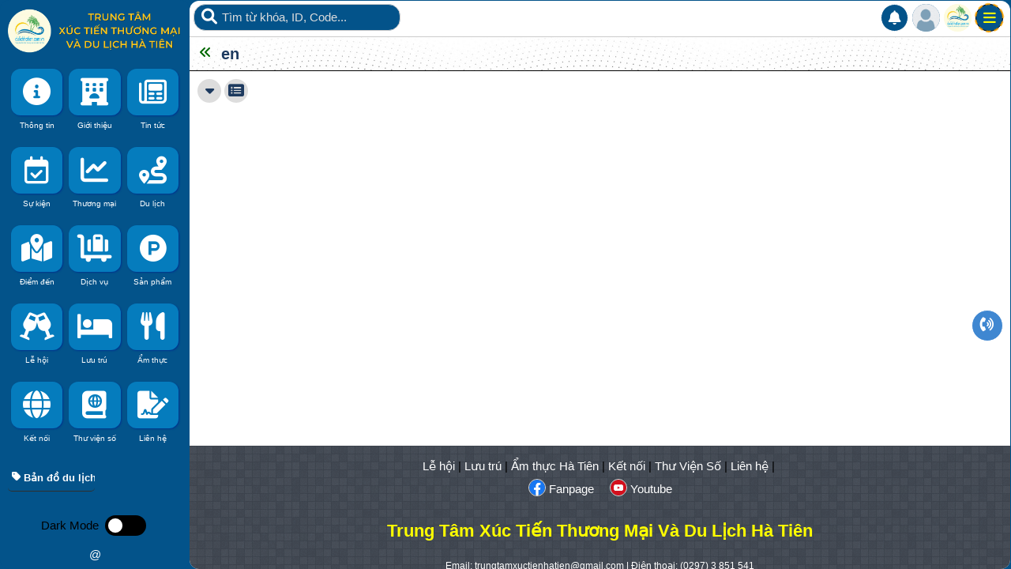

--- FILE ---
content_type: text/html; charset=UTF-8
request_url: https://dulichhatien.com.vn/en
body_size: 22842
content:
<!DOCTYPE html>
<html lang="vi-VN" prefix="og: http://ogp.me/ns#">
<head>
<title>en</title>
<meta name="viewport" content="width=device-width, initial-scale=1.0, maximum-scale=1, maximum-scale=3.0, user-scalable=yes">
<meta charset="UTF-8">
<meta http-equiv="Content-Type" content="text/html;charset=UTF-8">
<meta http-equiv="X-UA-Compatible" content="IE=edge" />
<meta name="theme-color" content="#000000" />
<meta name="description" content="en: Tất cả thông tin, sản phẩm, dịch vụ, video về en...">

<meta name="revisit-after" content="1 days" />
<meta name="generator" content="dulichhatien.com.vn" />
<meta name="rating" content="General">
<meta name="theme-color" content="#009900" />
<meta name="short-name" content="Hệ Sinh Thái Xúc Tiến Thương Mại Và Du Lịch Hà Tiên"/>
<meta name="application-name" content="Hệ Sinh Thái Xúc Tiến Thương Mại Và Du Lịch Hà Tiên"/>
<meta name="msapplication-TileColor" content="#009900"/>
<meta name="mobile-web-app-capable" content="yes" />
<meta name="mobile-web-app-title" content="dulichhatien.com.vn" />
<meta property="og:url" content="https://dulichhatien.com.vn/">
<meta property="og:title" content="en">
<meta property="og:description" content="en: Tất cả thông tin, sản phẩm, dịch vụ, video về en...">
<meta property="og:image" content="https://dulichhatien.com.vn/datafiles/96//">
<meta property="og:site_name" content="Hệ Sinh Thái Xúc Tiến Thương Mại Và Du Lịch Hà Tiên">
<meta property="og:image:alt" content="en">
<meta property="og:type" content="article" />
<meta property="og:locale" content="vi_VN" />
<meta name="twitter:card" content="summary_large_image" />
<meta name="twitter:site" content="@Hệ Sinh Thái Xúc Tiến Thương Mại Và Du Lịch Hà Tiên" />
<meta name="twitter:title" content="en" />
<meta name="twitter:description" content="en: Tất cả thông tin, sản phẩm, dịch vụ, video về en..." />
<meta name="twitter:image" content="https://dulichhatien.com.vn/datafiles/96//" />
<meta name="twitter:url" content="https://dulichhatien.com.vn/" />
<link rel="manifest" href="https://dulichhatien.com.vn/manifest.json">
<link rel="canonical" href="https://dulichhatien.com.vn/en">

<link rel='stylesheet'  href='https://dulichhatien.com.vn/css/jquery.datetimepicker.css?v=6.888.66420.2234971' type='text/css' media='all'>
<link href="https://dulichhatien.com.vn/themes/css/style_global.css?v=20251001.1456" rel="stylesheet" type="text/css" />
<link href="https://dulichhatien.com.vn/themes/eduz/css/style.css?v=20251001.1456" rel="stylesheet" type="text/css" />
<link href="https://dulichhatien.com.vn/themes/eduz/css/night_mode.css?v=20251001.1456" rel="stylesheet" type="text/css" />
<link rel="alternate" href="https://dulichhatien.com.vn/" hreflang="vi" />
<link rel="stylesheet" href="https://dulichhatien.com.vn/js/fontawesome-free-6.1.1-web/css/all.css?v=6.888.66420.2234971">
<link rel="icon" href="https://dulichhatien.com.vn/datafiles/96/default/icon/17173959727512_IMG_3668.jpg" width="32px" type="image/x-icon">
<script src="https://dulichhatien.com.vn/js/jquery-1.8.2.min.js?v=6.888.66420.2234971"></script>
<script type="text/javascript">
  var yesno_webpush = 0;
</script>
<script>
  var fullpath = 'https://dulichhatien.com.vn';
  var web_v = '20251001.1456';
</script>
<script src="https://dulichhatien.com.vn/themes/js/global.js?v=20251001.1456"></script>
<script data-cfasync="false" type="module" src="https://dulichhatien.com.vn/themes/js/sw-updater.js?v=6.888.66420.2234971"></script> 
<script src="https://dulichhatien.com.vn/js/owl.carousel.min.js?v=6.888.66420.2234971"></script>
<link href="https://dulichhatien.com.vn/css/owl.carousel.min.css?v=6.888.66420.2234971" rel="stylesheet" type="text/css" />
<link href="https://dulichhatien.com.vn/css/owl.theme.default.min.css?v=6.888.66420.2234971" rel="stylesheet" type="text/css" />
<!-- Global site tag (gtag.js) - Google Analytics -->
<script async src="https://www.googletagmanager.com/gtag/js?id=G-7HLZZVNLZW"></script>
<script>
  window.dataLayer = window.dataLayer || [];
  function gtag(){dataLayer.push(arguments);}
  gtag('js', new Date());

  gtag('config', 'G-7HLZZVNLZW');
</script>
<style type="text/css">
	.mauchu, a.mauchu{color: #ffffff !important;}
	.maunen, body{background-color: #03538a !important;}
	.scrollbar::-webkit-scrollbar-thumb{background: #206deb;}.title_2 h3:hover{background: #00923f !important;}a.btn-banner-link{background: #1d3a5f;}a.placeNav_news.next, a.placeNav_news{top: 40%;}.intro_banner{color: #ff0;}.img_in_100 img{border-radius: 10px; border: 1px solid #eee;}.img_in_100{border: 0;}a.vuong_control, a.vuong_control:link, a.vuong_control:visited{margin: 5px; border: 1px solid #1d3a5f; color: #1d3a5f !important;}span.title_frm, .boxme_main .boxme_h0{color: #1d3a5f;}.classmetao{width: calc(100% - 14px);}table{width: auto;}.list_number_page{margin: 5px;}body.night-mode .home_chude{border: 0;}body.night-mode .sapxep_binhluan select{color: #fff;}body.night-mode .boxme_h0{color: #ff0;}body.night-mode .main_content{background: transparent; color: #fff;}body.night-mode .boxme_title, body.night-mode a.atagadmin{background: #12141e;}.comment_detail #table_setting, .comment_detail #table_setting .domain_map{width: calc(100% - 20px);}.classmetao{padding: 0 7px;}#back-top{bottom: 95px;}.boxselect_chude_theme a i:hover{color: #fff; }.title_2 h3{color: #fff; border-left: 12px solid #ff0;}a.hotline_icon{border: 1px solid #fff; background: #3f87d1;}#back-top a{background: #f00;}a.vuong2, a.vuong2:link, a.vuong2:visited, a.keyseo, a.aduoi_icon, a.a_icon_history{background: #1d3a5f;}.classacatsub_theme a{border: 1px solid #1d3a5f; margin: 3px;}.classacatsub_theme a:hover{background: #1d3a5f; color: #fff;}a.ajumpboxme0, a.a_tab_tichdiem, a.ano_btn_sua, .classacatsub_theme a, a.aduoi_icon, a.a_backphankhu{color: #1d3a5f;}.home_chude{border-radius: 0;}.boxselect_chude_theme{background: transparent; border-radius: 12px;}a.a_icon_history{background: #1d3a5f;}#table_setting .submitbutton_goibai{text-align: center; width: calc(100% - 12px); background: #f00; color: #fff !important; border: 0;}.sp_content_title, a.atagadmin,a.tag_title, a.tag_title:link, a.tag_title:visited, .home_chude a.denxi, a.denxi:link, a.denxi:visited{color: #1d3a5f;}.title_contact1{color: #f00;}#table_setting{border-collapse: collapse; width: 48%; float: left; color: #1d3a5f; background: #eee; padding: 10px; border-radius: 10px; margin-top: 10px;margin-bottom: 10px;}.domain_map{width: 49%; float: right; display: inline-block; margin-top:10px;}.scrollbar::-webkit-scrollbar-thumb{background: transparent;}.boxselect_chude_theme .icon_font{box-shadow: 1px 1px 2px 0px #00358d;background: #057CBD;color: #fff; border: 0;}.boxselect_chude_theme a{color: #fff; padding: 4px; font-size: 10px; line-height: 25px;}.boxselect_chude_theme a:hover{color: #1257c7; }.boxselect_chude_theme img{background: transparent; border: 0;} @media (max-width: 690px){#owl-slide3 .owl-item{width: 50%;}#owl-slide3 .d150_bu.div33{width: 100%;}.classmetao.class_tin50{width: 100%;}#contentid table img{max-width: 135px;}#contentid table{width: 100%;}#table_setting{width: calc(100% - 20px); }.boxselect_chude_theme .item_menucat{width: 33.3%;}.domain_map{width: 100%; margin-top: 0; margin-bottom: 5px;}}@media (max-width: 1024px){#owl-slide3 .d150_bu.div33{width: 100%;}}@media (max-width: 854px){#owl-slide3 .d150_bu.div33{width: 100%;}}@media (max-width: 480px){.banner_name, .banner_head{font-size: 15px;}}</style>
<meta name="robots" content="index, follow"><meta name="webstyle" content="0"></head>
<body >
  
<script src="https://dulichhatien.com.vn/js/jquery.upload.js?v=6.888.66420.2234971"></script>

	<input type="hidden" name="redirect_action" id="redirect_action_id" value="https://dulichhatien.com.vn/en">
<div onClick="ShowHiID('all','autohide');" id="fullbackground_id" class='fullbackground'></div>
<div id="fullbackground_noclick" class='fullbackground'></div>

<div class="alert_message" id="alert_message"></div>
<div class="mobile_menu maunen"><a href="JavaScript:ShowHiMenu('menu_id');" class="xanhle border_avatar"><div class="mobile_menu_in "><i class="fa-solid fa-bars"></i></div></a></div>
<div style="display: none;" class="menu_logo maunen"><a href="JavaScript:ShowHiMenu('menu_id');" class="xanhle"><div class="mobile_menu_in"><i class="fa-solid fa-bars"></i></div></a></div>
<div class="menu_logo menu_logo_4xpx maunen"><a class="a_menu_logo" href="https://dulichhatien.com.vn"><img src="https://dulichhatien.com.vn/datafiles/96/default/icon/17173959722205_IMG_3668.jpg?v=6.888.66420.2234971" alt="Hệ Sinh Thái Xúc Tiến Thương Mại Và Du Lịch Hà Tiên" class=''></a></div>
<div class="menu_logo menu_logo_5xpx maunen"><a class="a_menu_logo_user" id='head_avatar' href="JavaScript:ShowHiID('login_id','autohide');"><img class='' src="https://dulichhatien.com.vn/images/user.png" alt="Hệ Sinh Thái Xúc Tiến Thương Mại Và Du Lịch Hà Tiên" class=''></a></div>
<div class="menu_alert maunen" >
    <a class="a_menu_alert" href="JavaScript:POPUP_inbox();"><i class="fas fa-bell"></i></a>                        
    <div class="inbox_count" onclick="POPUP_inbox();"></div>                    
</div>
<div class="menu_logo menu_logo_4xpx maunen"><a class="a_menu_logo" href="https://dulichhatien.com.vn"><img src="https://dulichhatien.com.vn/datafiles/96/default/icon/17173959722205_IMG_3668.jpg?v=6.888.66420.2234971" alt="Hệ Sinh Thái Xúc Tiến Thương Mại Và Du Lịch Hà Tiên" class=''></a></div>
<div id="searchq_id" class="search_menu_outline lbao1">
            <form onsubmit="return SearchTag('search_menu');" action="#" method="POST">
                <div class='icon_search'><a href="JavaScript:SearchTag('search_menu');"><i class='fas fa-search'></i></a></div>                <input autocomplete="off" placeholder="Tìm từ khóa, ID, Code..." name="searchme" id="search_menu" class="search_menu_cl maunen">
            </form>
            </div>
<div class="menu_me pc_view" id="menu_id" >
    <div id="in_menu_id" class="indeeep_me scrollbar maunen">
            <div class='clear cao100'></div><div class='logo_main'><a href='https://dulichhatien.com.vn'><img alt='Hệ Sinh Thái Xúc Tiến Thương Mại Và Du Lịch Hà Tiên' src='https://dulichhatien.com.vn/datafiles/96/default/icon/17174050927365_logo-du-lich-2.png' ></a></div><div class='icon_home'><div class='clear'></div></div><div class='clear'></div><div class='boxselect_chude_theme '><div class='item_menucat cusnull_1'><a  href="https://dulichhatien.com.vn/00H2F7D541827f7" class='cusnull_2'><div class='icon_font cusnull_3'><i class="fa-solid fa-circle-info"></i></div> <span class='menu-item-text'>Thông tin</span></a></div><div class='item_menucat cusnull_1'><a  href="https://dulichhatien.com.vn/9dEh2e86E693EfF" class='cusnull_2'><div class='icon_font cusnull_3'><i class="fa-solid fa-hotel"></i></div> <span class='menu-item-text'>Giới thiệu</span></a></div><div class='item_menucat cusnull_1'><a  href="https://dulichhatien.com.vn/E370E092D0Ah8e1" class='cusnull_2'><div class='icon_font cusnull_3'><i class="fa-regular fa-newspaper"></i></div> <span class='menu-item-text'>Tin tức</span></a></div><div class='item_menucat cusnull_1'><a  href="https://dulichhatien.com.vn/926333267h286e8" class='cusnull_2'><div class='icon_font cusnull_3'><i class="fa-regular fa-calendar-check"></i></div> <span class='menu-item-text'>Sự kiện</span></a></div><div class='item_menucat cusnull_1'><a  href="https://dulichhatien.com.vn/CeFaH560580466A" class='cusnull_2'><div class='icon_font cusnull_3'><i class="fa-solid fa-chart-line"></i></div> <span class='menu-item-text'>Thương mại</span></a></div><div class='item_menucat cusnull_1'><a  href="https://dulichhatien.com.vn/834661D24b7h13B" class='cusnull_2'><div class='icon_font cusnull_3'><i class="fa-solid fa-route"></i></div> <span class='menu-item-text'>Du lịch</span></a></div><div class='item_menucat cusnull_1'><a  href="https://dulichhatien.com.vn/3f5338B3F056Hf8" class='cusnull_2'><div class='icon_font cusnull_3'><i class="fa-solid fa-map-location-dot"></i></div> <span class='menu-item-text'>Điểm đến</span></a></div><div class='item_menucat cusnull_1'><a  href="https://dulichhatien.com.vn/9b4h7f022aF9682" class='cusnull_2'><div class='icon_font cusnull_3'><i class="fa-solid fa-cart-flatbed-suitcase"></i></div> <span class='menu-item-text'>Dịch vụ</span></a></div><div class='item_menucat cusnull_1'><a  href="https://dulichhatien.com.vn/5f4_3bF1245aC88" class='cusnull_2'><div class='icon_font cusnull_3'><i class="fa-brands fa-product-hunt"></i></div> <span class='menu-item-text'>Sản phẩm</span></a></div><div class='item_menucat cusnull_1'><a  href="https://dulichhatien.com.vn/F48fH1DfB7810d8" class='cusnull_2'><div class='icon_font cusnull_3'><i class="fa-solid fa-champagne-glasses"></i></div> <span class='menu-item-text'>Lễ hội</span></a></div><div class='item_menucat cusnull_1'><a  href="https://dulichhatien.com.vn/21028h64Ed37816" class='cusnull_2'><div class='icon_font cusnull_3'><i class="fa-solid fa-bed"></i></div> <span class='menu-item-text'>Lưu trú</span></a></div><div class='item_menucat cusnull_1'><a  href="https://dulichhatien.com.vn/Ff2e135b0hA8225" class='cusnull_2'><div class='icon_font cusnull_3'><i class="fa-solid fa-utensils"></i></div> <span class='menu-item-text'>Ẩm thực</span></a></div><div class='item_menucat cusnull_1'><a  href="https://dulichhatien.com.vn/1b434h7465E7280" class='cusnull_2'><div class='icon_font cusnull_3'><i class="fa-solid fa-globe"></i></div> <span class='menu-item-text'>Kết nối</span></a></div><div class='item_menucat cusnull_1'><a  href="https://dulichhatien.com.vn/6dCfH07f7d3cD3F" class='cusnull_2'><div class='icon_font cusnull_3'><i class="fa-solid fa-book-atlas"></i></div> <span class='menu-item-text'>Thư viện số</span></a></div><div class='item_menucat cusnull_1'><a  href="https://dulichhatien.com.vn/contacts" class='cusnull_2'><div class='icon_font cusnull_3'><i class="fa-solid fa-file-signature"></i></div> <span class='menu-item-text'>Liên hệ</span></a></div><div class='clear'></div></div><div class='boxselect_chude_theme '><div class='clear'></div></div><div class='box_menu_2 '><div class='clear'></div></div><div style='position:relative;'><div class='classacat_theme classacat_FbCfAc88AaFeHfB'><a href='https://dulichhatien.com.vn/FbCfAc88AaFeHfB' title='Bản đồ du lịch Hà Tiên' class='atagshop'><i class='fas fa-tag'></i> <div class='title_tag_left'>Bản đồ du lịch Hà Tiên</div></a></div><div class='clear'></div></div><div class='clear'></div><div class='clear'></div><div class='switch_box box_1'><span>Dark Mode</span>
      <input type='checkbox' class='switch_1' value='1' onchange="CHANGE_mode_bg(this.checked)">
    </div><div class='copyright'>@</div>            
      
    </div>
</div><div id="top_head_bar_id" class="top_head" style="border-bottom:0px solid #070;position:fixed; top:0; z-index:99; width:100%;-webkit-transform: translateZ(0);-webkit-backface-visibility:hidden;">
        <div class="">
      
			<div class="left all_right">
			<div class="left mobile_menu"><a href="JavaScript:ShowHiMenu('menu_id');" class="xanhle"><div class='menu_top'><img style="display:block;border:0;" src="https://dulichhatien.com.vn/images/mobile-menu.png" alt="Thương Mại Điện Tử" width="25"></div></a></div>
			<div class="left butmenu"><a href="https://dulichhatien.com.vn"><img src="https://dulichhatien.com.vn/images/qldn.png?v=6.888.66420.2234971" alt="Thương Mại Điện Tử" width="35" class='img_round margintop5'></a></div>
			
			<div class="left butmenu"><a href="JavaScript:ShowHiID('login_id','autohide');"><img src="https://dulichhatien.com.vn/images/user.png?v=6.888.66420.2234971" alt="Thương Mại Điện Tử" width="35" class='img_round margintop5'></a></div>
            <div class="left butmenu">
                <div class="global_new_mess">
                    <a class="btn_dropdown_inbox" href="JavaScript:ShowHiID('members_id','autohide');"><i class="far fa-bell"></i></a>
                </div>
            </div>
			<div class="bden_search"><div class="indeeep2"><form class="nomargin" onsubmit="return SearchTag('search_id2');" method="post" enctype="text/plain"><input placeholder="Tìm gì cũng có..." value="" name="search" autocomplete="off" class="search" id="search_id2" type="text"><input name="bac" type="submit" value="" class="subbut"></form></div></div>

			</div>
		</div>


</div>
<div class="content_home padding295 half_page" id="content_home_id">
  
	<div class="home_in scrollbar" id="home_in_id">
<div class="banner-head">
    <ul class="owl-carousel owl-theme owl-loaded owl-drag" id="owl-carousel-head">
   </ul>

  </div>



		<div class="clear"></div>

    <div class="fixcenter" role="main" id="fixmain_id" style="padding-bottom: 0; box-sizing: border-box;">
	    <div class="fix1200">
			<div id='suggest_id' class="suggest"></div>
		</div>

				<section>
	        
<div class="main_right_col">

    
	<div class="box main_left" style="clear:both;">
    <script>
    $(document).ready(function(){
        $('.atagadmin_tag').click(function(){
            let tab_id = $(this).attr('data-tab');
            $('.post_tabs .tabs li').removeClass('current');
            $('.tab-content').removeClass('current');
            $(this).addClass('current');
            $("#"+tab_id).addClass('current');
        })
    })
</script> 
		<div class='home_chude'><h1 class='h1no'><a class='a_back' href='Javascript:history.back();'><i class='fa-solid fa-angles-left'></i></a>  <a href='https://dulichhatien.com.vn/en' class='tag_title custom_tag_title'>en</a></h1></div><div itemprop='description' role='contentinfo' id='data_content'><div class='header_tag'><a href="JavaScript:ShowHidden('atags_id');" class='atagadmin'><i class='fas fa-caret-down'></i></a>  <a class='atagadmin' title='Tỉnh thành' href="javascript:ShowHidden('box_tinhthanh_id');"><i class='fas fa-list-alt'></i></a><div id='box_tinhthanh_id' class='box_filter_user boxhidden' style='display:none;'><div class='input_list_members'><input type='text' autocomplete='off' onkeyup="SEARCH_tinhthanh(this.value,'E84e1bE0B5Hf1d0');" id='input_member_id' name='input_member'></div><div class='load_tinhthanh' id='load_tinhthanh_id'><div class='row'><a class='a_member_id' href='https://dulichhatien.com.vn/en?id_province=33811b9bE6D9_aB'>An Giang <span style='display:none;'>An Giang</span></a></div><div class='row'><a class='a_member_id' href='https://dulichhatien.com.vn/en?id_province=74A_Ab5dC997C0F'>Bắc Ninh <span style='display:none;'>Bac Ninh</span></a></div><div class='row'><a class='a_member_id' href='https://dulichhatien.com.vn/en?id_province=8dE159E3938_A63'>Cà Mau <span style='display:none;'>Ca Mau</span></a></div><div class='row'><a class='a_member_id' href='https://dulichhatien.com.vn/en?id_province=7894A17f42B_5a1'>Cần Thơ <span style='display:none;'>Can Tho</span></a></div><div class='row'><a class='a_member_id' href='https://dulichhatien.com.vn/en?id_province=7dF_F40b0d06B25'>Cao Bằng <span style='display:none;'>Cao Bang</span></a></div><div class='row'><a class='a_member_id' href='https://dulichhatien.com.vn/en?id_province=C552F1B4D6C_9fB'>Đà Nẵng <span style='display:none;'>Da Nang</span></a></div><div class='row'><a class='a_member_id' href='https://dulichhatien.com.vn/en?id_province=Bd8bD5F276A6_bD'>Đắk Lắk <span style='display:none;'>Dak Lak</span></a></div><div class='row'><a class='a_member_id' href='https://dulichhatien.com.vn/en?id_province=23F_E3Ab772cF68'>Điện Biên <span style='display:none;'>Dien Bien</span></a></div><div class='row'><a class='a_member_id' href='https://dulichhatien.com.vn/en?id_province=325f74C_525c9fB'>Đồng Nai <span style='display:none;'>Dong Nai</span></a></div><div class='row'><a class='a_member_id' href='https://dulichhatien.com.vn/en?id_province=F0F479A91c10_aA'>Đồng Tháp <span style='display:none;'>Dong Thap</span></a></div><div class='row'><a class='a_member_id' href='https://dulichhatien.com.vn/en?id_province=230_7cA87e58EfA'>Gia Lai <span style='display:none;'>Gia Lai</span></a></div><div class='row'><a class='a_member_id' href='https://dulichhatien.com.vn/en?id_province=B3Da34Bc427_Da0'>Hà Nội <span style='display:none;'>Ha Noi</span></a></div><div class='row'><a class='a_member_id' href='https://dulichhatien.com.vn/en?id_province=FfF06e9_8407E82'>Hà Tĩnh <span style='display:none;'>Ha Tinh</span></a></div><div class='row'><a class='a_member_id' href='https://dulichhatien.com.vn/en?id_province=38F2F_2c4aDf9c6'>Hải Phòng <span style='display:none;'>Hai Phong</span></a></div><div class='row'><a class='a_member_id' href='https://dulichhatien.com.vn/en?id_province=2dC774_6B7F4Ae6'>Hưng Yên <span style='display:none;'>Hung Yen</span></a></div><div class='row'><a class='a_member_id' href='https://dulichhatien.com.vn/en?id_province=C4A66b8918A_FdF'>Khánh Hòa <span style='display:none;'>Khanh Hoa</span></a></div><div class='row'><a class='a_member_id' href='https://dulichhatien.com.vn/en?id_province=FbD90e806c_e1bA'>Lai Châu <span style='display:none;'>Lai Chau</span></a></div><div class='row'><a class='a_member_id' href='https://dulichhatien.com.vn/en?id_province=A80_A623E6080aE'>Lâm Đồng <span style='display:none;'>Lam Dong</span></a></div><div class='row'><a class='a_member_id' href='https://dulichhatien.com.vn/en?id_province=1445C81c46_0269'>Lạng Sơn <span style='display:none;'>Lang Son</span></a></div><div class='row'><a class='a_member_id' href='https://dulichhatien.com.vn/en?id_province=D8Ae8e7_7f360f4'>Lào Cai <span style='display:none;'>Lao Cai</span></a></div><div class='row'><a class='a_member_id' href='https://dulichhatien.com.vn/en?id_province=F1C771992_55796'>Nghệ An <span style='display:none;'>Nghe An</span></a></div><div class='row'><a class='a_member_id' href='https://dulichhatien.com.vn/en?id_province=B6270a_eDc961eC'>Ninh Bình <span style='display:none;'>Ninh Binh</span></a></div><div class='row'><a class='a_member_id' href='https://dulichhatien.com.vn/en?id_province=D951F_F5D3Cb799'>Phú Thọ <span style='display:none;'>Phu Tho</span></a></div><div class='row'><a class='a_member_id' href='https://dulichhatien.com.vn/en?id_province=91Bd2e8970E_4b3'>Quảng Ngãi <span style='display:none;'>Quang Ngai</span></a></div><div class='row'><a class='a_member_id' href='https://dulichhatien.com.vn/en?id_province=647137C29_D5D04'>Quảng Ninh <span style='display:none;'>Quang Ninh</span></a></div><div class='row'><a class='a_member_id' href='https://dulichhatien.com.vn/en?id_province=B8A7_05934Ef0eB'>Quảng Trị <span style='display:none;'>Quang Tri</span></a></div><div class='row'><a class='a_member_id' href='https://dulichhatien.com.vn/en?id_province=79E823E_2b836a2'>Sơn La <span style='display:none;'>Son La</span></a></div><div class='row'><a class='a_member_id' href='https://dulichhatien.com.vn/en?id_province=D4D485B77_644aD'>Tây Ninh <span style='display:none;'>Tay Ninh</span></a></div><div class='row'><a class='a_member_id' href='https://dulichhatien.com.vn/en?id_province=BaBdBd740_97E96'>Thái Nguyên <span style='display:none;'>Thai Nguyen</span></a></div><div class='row'><a class='a_member_id' href='https://dulichhatien.com.vn/en?id_province=40Ca7aE529E_44D'>Thanh Hóa <span style='display:none;'>Thanh Hoa</span></a></div><div class='row'><a class='a_member_id' href='https://dulichhatien.com.vn/en?id_province=Cc96B_195eC84a6'>Thành phố Hồ Chí Minh <span style='display:none;'>Thanh pho Ho Chi Minh</span></a></div><div class='row'><a class='a_member_id' href='https://dulichhatien.com.vn/en?id_province=047_74E32c8d0e0'>Thừa Thiên Huế <span style='display:none;'>Thua Thien Hue</span></a></div><div class='row'><a class='a_member_id' href='https://dulichhatien.com.vn/en?id_province=34DdE3C8_eBd5c9'>Tuyên Quang <span style='display:none;'>Tuyen Quang</span></a></div><div class='row'><a class='a_member_id' href='https://dulichhatien.com.vn/en?id_province=Db8_6aD9DdF9E1F'>Vĩnh Long <span style='display:none;'>Vinh Long</span></a></div></div></div><div class='clear'></div></div><div class='clear'></div><div class='clear'></div><div class='box_sp_shop'></div><div class='clear' style='padding:5px 0;'><div class='clear'></div></div></div>    </div>
<div class="clear"></div>
</div> 
<script type="application/ld+json">
              {
                "@context": "https://schema.org",
                "@type": "NewsArticle",
                "mainEntityOfPage": "https://dulichhatien.com.vn/en",
                "headline": "en",
                "alternativeHeadline":"en",
                "description":"en Tất cả thông tin sản phẩm dịch vụ video về en",
                "name": "en",
                "author": {
                    "@type": "Person",
                    "name": "NetID",
                    "url": "https://netid.vn/D74cB25a5_B095E"
                  },
                "publisher": {
                    "@type": "Organization",
                    "name": "Hệ Sinh Thái Xúc Tiến Thương Mại Và Du Lịch Hà Tiên",
                    "logo": {
                      "@type": "ImageObject",
                      "url": "https://dulichhatien.com.vn/datafiles/96/default/icon/17173959727512_IMG_3668.jpg",
                      "width": 260,
                      "height": 60
                      }
                },
                "associatedMedia": {
                  "@type": "ImageObject",
                  "representativeOfPage": "True",
                  "url": "https://dulichhatien.com.vn/datafiles/96//",
                  "height": 350,
                  "width": 600,
                  "contentUrl": "https://dulichhatien.com.vn/datafiles/96//",
                  "description": "en"
                },
                "image": {
                  "@type": "ImageObject",
                  "representativeOfPage": "True",
                  "url": "https://dulichhatien.com.vn/datafiles/96//",
                  "height": 350,
                  "width": 600,
                  "contentUrl": "https://dulichhatien.com.vn/datafiles/96//",
                  "description": "en Tất cả thông tin sản phẩm dịch vụ video về en"
                },
                
                "datePublished": "2023-01-01T23:14:00+07:00",
                "dateModified": "2025-11-18T13:15:05+07:00"
              }
          </script>
      <script type="application/ld+json">
            {
              "@context": "https://schema.org",
              "@type": "Organization",
              "@id":"https://dulichhatien.com.vn/#organization",
              "url": "https://dulichhatien.com.vn",
              "name":"Hệ Sinh Thái Xúc Tiến Thương Mại Và Du Lịch Hà Tiên",
              "description":"dulichhatien.com.vn",
              "foundingDate":"2023-01-01",
              "contactPoint": {
                "@type": "ContactPoint",
                "contactType": "Hỗ trợ khách hàng",
                "telephone": "Hotline: 0297 3 851 541",
                "email": "Email: nguyenkhanhbang1001@gmail.com",
                "address": "Địa chỉ: "
              }
            }
      </script>
      <script type="application/ld+json">
            {
              "@context": "https://schema.org",
              "@type": "WebSite",
              "@id":"https://dulichhatien.com.vn/#website",
              "url": "https://dulichhatien.com.vn",
              "name":"Hệ Sinh Thái Xúc Tiến Thương Mại Và Du Lịch Hà Tiên",
              "description":"dulichhatien.com.vn",
              "potentialAction": [{
                "@type": "SearchAction",
                "target": {
                  "@type": "EntryPoint",
                  "urlTemplate": "https://dulichhatien.com.vn/search?q={search_term_string}"
                },
                "query-input": "required name=search_term_string"
              }]
            }
      </script>                       <div class="clear"></div>
        </section>
        <div class="fix1200">
				    	<div class="right" style="width: auto;"></div>
		</div>			
    	</div>
      <div class="clear"></div>
<div class="fixcenter footerbg" id="footer">
<div align="center">
<div class='padfooter'>
<div class="clear"></div>
      
<div class='clear' style='position:relative;'><a class='trang' href='https://dulichhatien.com.vn/F48fH1DfB7810d8' title='Lễ hội' class='icon_home_1 '>Lễ hội</a> | <a class='trang' href='https://dulichhatien.com.vn/21028h64Ed37816' title='Lưu trú' class='icon_home_1 '>Lưu trú</a> | <a class='trang' href='https://dulichhatien.com.vn/Ff2e135b0hA8225' title='Ẩm thực Hà Tiên' class='icon_home_1 '>Ẩm thực Hà Tiên</a> | <a class='trang' href='https://dulichhatien.com.vn/1b434h7465E7280' title='Kết nối' class='icon_home_1 '>Kết nối</a> | <a class='trang' href='https://dulichhatien.com.vn/6dCfH07f7d3cD3F' title='Thư Viện Số' class='icon_home_1 '>Thư Viện Số</a> | <a class='trang' href='https://dulichhatien.com.vn/1b04B9084fFfH69' title='Liên hệ' class='icon_home_1 '>Liên hệ</a> | <div class="google_translate_element" id="google_translate_element"></div>

<script type="text/javascript">
function googleTranslateElementInit() {
  new google.translate.TranslateElement({
  pageLanguage: 'vi', includedLanguages: 'af,ach,ak,am,ar,az,be,bem,bg,bh,bn,br,bs,ca,chr,ckb,co,crs,cs,cy,da,de,ee,el,en,eo,es,es-419,et,eu,fa,fi, fo,fr,fy,ga,gaa,gd,gl,gn,gu,ha,haw,hi,hr,ht,hu,hy,ia, id,ig,is,it,iw,ja,jw,ka,kg,kk,km,kn,ko,kri,ku,ky,la, lg,ln,lo,loz,lt,lua,lv,mfe,mg,mi,mk,ml,mn,mo,mr,ms,mt, ne,nl,nn,no,nso,ny,nyn,oc,om,or,pa,pcm,pl,ps,pt-BR, pt-PT,qu,rm,rn,ro,ru,rw,sd,sh,si,sk,sl,sn,so,sq,sr, sr-ME,st,su,sv,sw,ta,te,tg,th,ti,tk,tl,tn,to,tr,tt, tum,tw,ug,uk,ur,uz,vi,wo,xh,yi,yo,zh-CN,zh-TW,zu',
  layout: google.translate.TranslateElement.InlineLayout.SIMPLE
  }, 'google_translate_element');
}
</script>

<script type="text/javascript" src="//translate.google.com/translate_a/element.js?cb=googleTranslateElementInit"></script>
<style type="text/css">
    .google_translate_element{display: inline-block; vertical-align: middle;}
    .goog-te-gadget-icon {
  display:none;
}
.goog-te-gadget-simple .VIpgJd-ZVi9od-xl07Ob-lTBxed span {
    text-decoration: none;
    font-family: initial;
}

.goog-te-gadget-simple {
    background: #f8f8f829 !important;
    border-radius: 15px;
    color: #FF00 !important;
    font-size: 10pt;
    font-weight: 800;
    display: inline-block;
    padding: 1px 4px !important;
    cursor: pointer;
    zoom: 1;
}

.goog-te-gadget-simple  span {
   color: #fff !important;
    font-weight: 400;

}
</style>
<script type="text/javascript">
    $(document).ready(function(){
    $('#google_translate_element').bind('DOMNodeInserted', function(event) {
      $('.goog-te-menu-value span:first').html('LANGUAGE');
      $('.goog-te-menu-frame.skiptranslate').load(function(){
        setTimeout(function(){
          $('.goog-te-menu-frame.skiptranslate').contents().find('.goog-te-menu2-item-selected .text').html('LANGUAGE');    
        }, 100);
      });
    });
  });
</script></div><div class='clear' style='position:relative;'><div class='class_menu_web_footer cusnull_1'><a class='cusnull_1' href='https://www.facebook.com/profile.php?id=100057441370002'><div class='img_font_web cusnull_3'><img alt='Fanpage' src='https://dulichhatien.com.vn/datafiles/96/2024-06/17173996085798_Facebook_Logo_2019.png.webp.ebp'></div> Fanpage</a></div><div class='class_menu_web_footer cusnull_1'><a class='cusnull_1' href='https://www.youtube.com/@trungtamxuctientm-dlhatien474'><div class='img_font_web cusnull_3'><img alt='Youtube' src='https://dulichhatien.com.vn/datafiles/96/2024-06/17173962587984_youtube.png.png'></div> Youtube</a></div></div><div class="clear cao20"></div>
<h2 class='title_footer1'>Trung Tâm Xúc Tiến Thương Mại Và Du Lịch Hà Tiên</h2><div class="clear cao20"></div>
<h2 class='title_footer2'></h2>
<div class="clear"></div>
<h3 class="font12 trang">Email: <a href="/cdn-cgi/l/email-protection" class="__cf_email__" data-cfemail="cebabcbba0a9baafa3b6bbadbaa7aba0a6afbaa7aba08ea9a3afa7a2e0ada1a3">[email&#160;protected]</a> | Điện thoại: (0297) 3 851 541</h3>
<div class="font12 trang">Mã số thuế: 1700415756</div>
<div class="font12 trang">Địa chỉ: SỐ 1, ĐƯỜNG HOÀNG DIỆU, PHƯỜNG HÀ TIÊN, TỈNH AN GIANG, VIỆT NAM</div>
<div class="font12 trang"></div>
<div class="font12 trang"></div>
<div class="font12 trang"></div>

</div>
</div>
<div class="clear"></div>
</div>
    </div>

</div>
<div id="divToRefresh"></div>


	

	  <div class="float_dangnhap">
    <a href="JavaScript:" class="float_close"><i class="fa-solid fa-xmark"></i></a>
    <div><h3>Chào mừng bạn đến Hệ Sinh Thái Xúc Tiến Thương Mại Và Du Lịch Hà Tiên</h3></div>
    <span>Đăng nhập để vào hệ thống</span>
    <div><a class="btn_dangnhap" href="JavaScript:ShowHiID('login_id','autohide');">Đăng nhập</a> or <a title='google login' class="icon_gg" href="https://dulichhatien.com.vn/GG_login"><img alt="google login" src="https://dulichhatien.com.vn/images/gg2.png"></a></div>
  </div>
	
	<div class="menu_class fix1200 autohide" id="login_id"><div onClick="ShowHiID('all','autohide');" class="closewindows"></div>
        <div id="in_members_id" class="indeeep">
            <div id="fb_login_id" style="width:100%; float:right;">                    
                    <div class="clear"></div>
                    <div class="clear margintop0"></div>
                        <div class="left vangnhe" style="width:100%;">
                            <form id="show_login_normal_id" action='#' method='post' class='nomargin' onSubmit="return LoginForm('floattgle');">
                              <input class="taoweb_input" name='tentruycap' placeholder="Email" autocomplete='username' type='text' id='floattgle_tentruycap'>
                              <div class="clear margintop10"></div>
                              <input name='matkhau' class="taoweb_input"  placeholder="Mật khẩu" autocomplete='current-password' type='password' id='floattgle_matkhau'>
                              <div class="clear margintop10"></div>
                              <button type="submit" class="submitbutton_form cur" id='floattgle_LoginButNow'><i class="fas fa-sign-in-alt marginright5"></i> ĐĂNG NHẬP</button>
                              <img alt='Loading...' class='img_login margintop10 marginleft10' id='floattgle_img_login' src='/images/loading3.gif'>
                              <div class="right margintop10">
                                <a href="JavaScript:ShowHiID('lost_id','autohide');" class='pop_title xanh'>Quên mật khẩu</a> | <a href="JavaScript:ShowHiID('register_id','autohide');" class='pop_title cam'>Đăng ký</a>
                              </div>
                              <div class="clear"></div>
                              <div class="clear margintop10"></div>
                              <a href="JavaScript:ShowHiID('all','autohide');" class='xam'><i class="fas fa-hand-point-right marginright5"></i> Hủy</a>
                              <input type='hidden' value='/ajbat/login/?sess=1763448875' id='floattgle_url_login' name='floattgle_url_login'>
                          </form>
                          <div class='show_login_phone' id="show_login_phone_id" style="display: none;">
                            <div class="clear margintop10"></div>
                            <span>Nhập số điện thoại hay email</span>
                            <div class="clear margintop10"></div>
                            <input class="taoweb_input" name='login_phone' placeholder="Nhập số điện thoại hay email" autocomplete='login_phone' type='text' id='login_phone'>
                            <div><label><input type="radio" checked="" name="otp_login" value="1"> Email</label><label><input type="radio" checked="" name="otp_login" value="2"> SMS</label><label><input type="radio" name="otp_login" value="3"> Zalo</label><label><input type="radio" name="otp_login" value="4"> Telegram</label></div>
                            <div class='divalert'></div>
                            <a class='btn_loginphone' href="JavaScript:continue_login_otp();"><i class='icon_netid fas fa-circle-notch'></i> Tiếp theo</a>
                          </div>
                        </div>
                    <hr>
                    <div class="canhgiua padding10">Hoặc đăng nhập với</div>
                                        <div class='canhgiua chudam padding10'>Vui lòng click vào logo Google để đăng nhập bằng tài khoản Gmail bên dưới.</div>
                    <a href="https://dulichhatien.com.vn/GG_login" class="gg_login"><img style="width: 100%; height: auto;" src="https://dulichhatien.com.vn/images/gg_login.png"></a>
                    <div class="loginas_web">
                                            <a href="JavaScript:"><img alt="phone login" style="width: 100%; height: auto;" src="https://dulichhatien.com.vn/images/website/icon-sdt-3.png"></a>
                    </div>
                    
                    <div class="clear"></div>
                    <div class="border_dotted"></div>
                </div>
        </div>
        <div class='clear'></div>  
    </div>
    <div class="menu_class fix1200 autohide" id="register_id"><div onClick="ShowHiID('all','autohide');" class="closewindows "></div>
        <div id="in_members_id4" class="indeeep">
            <div class="taoweb_title cam">Đăng ký!</div>
            <div class="clear margintop30"></div>
            <form action='#' method='post' class='nomargin' onSubmit="return RegForm();">
                <div class="box_in_form2">
                        <div class="clear"></div>
                            
                            <div class="clear margintop10"></div>
                            <input class="taoweb_input" placeholder="Email" name='email' type='text' id='reg_email'>
                            <div class="clear"></div>
                            <div class="clear margintop10"></div>
                            <input class="taoweb_input" placeholder="Mật khẩu" name='matkhau' autocomplete='off'  type='password' id='reg_matkhau'>
                            <div class="clear"></div>
                            <div class="clear margintop10"></div>
                            <input class="taoweb_input" placeholder="Họ và tên" name='hovaten' type='text' id='reg_hoten'>
                            <div class="clear"></div>
                            <div class="clear margintop10"></div>
                            <input class="taoweb_input" placeholder="Số điện thoại di động" name='sodienthoai' type='text' id='reg_dienthoai'>
                            <div class="clear"></div>
                            <div class="clear margintop10"></div>
                            <input class="taoweb_input" placeholder="Địa chỉ" name='diachi' type='text' id='reg_diachi'>
                        <div class='clear' style='height:15px;'></div>
                        <input name='login' class="submitbutton_form" type='submit' id='reg_RegButNow' value='Tạo thành viên!'><img alt='Loading...' class='img_login' id='reg_upload_loader' src='/images/loading3.gif'><div class="right"><a href="JavaScript:ShowHiID('login_id','autohide');" class='pop_title'> &lt; quay lại trang đăng nhập</a></div>
                        <div class="clear"></div>
                        <div class="clear margintop10"></div>
                        <a href="JavaScript:ShowHiID('all','autohide');" class='xam'>hủy đăng ký</a>
                        <input type='hidden' value='/ajbat/reg/?sess=1763448875' id='url_reg_id' name='url_reg_id'>
                </div>  
                <hr>
                <a href="/GG_login" class="gg_login"><img style="width: 100%; height: auto;" src="https://dulichhatien.com.vn/images/gg_login.png"></a>
            </form>
        </div>
        <div class='clear'></div>  
    </div>
    <div class="menu_class fix1200 autohide" id="lost_id"><div onClick="ShowHiID('all','autohide');" class="closewindows"></div>
        <div id="in_members_id1" class="indeeep">
            <div>
                
                    <div class="clear margintop30"></div>
                    <div class="taoweb_title cam">Xin lại mật khẩu!</div>
                    <div class="clear margintop30"></div>

                    <form action='#' method='post' class='nomargin' onSubmit="return QuenForm('losspass');">
                        <div class="box_in_form2">
                            Email:<br><input name='email'  class="taoweb_input" placeholder="Nhập vào email" type='text' id='losspass_email'>
                            <div class="clear"></div>
                            <div class="clear margintop10"></div>
                            <input name='login' onclick="QuenForm('losspass');" class="submitbutton_form" type='submit' id='losspass_LoginButNow_quenmk' value='xin mật khẩu'><img alt='Loading...' class='img_login' id='losspass_img_login' src='/images/loading3.gif'><div class="right"><a href="JavaScript:ShowHiID('login_id','autohide');" class='pop_title xanh'> &lt; quay lại trang đăng nhập</a></div>
                            <input type='hidden' value='/ajbat/losspass/?sess=1763448875' id='losspass_url_login' name='url_login_id'>
                            <div class="clear"></div>
                            <div class="clear margintop10"></div>
                            <a href="JavaScript:ShowHiID('all','autohide');" class='xam'>Đóng cửa sổ</a>
                        </div>
                    </form>
            </div>
        </div>
    </div>
<div id="back-top"><a href="#top"><i class="fa-solid fa-angles-up"></i></a></div><div class="menu_class fix1200 autohide" id="menu_tag_id">
        <div id="columnscreen_menu_tag_id" onclick="HAFL_div('columnscreen_menu_tag_id')" class="columnwindows"><i class="fas fa-columns"></i></div> <div id="fullscreen_menu_tag_id" onclick="FULL_div('fullscreen_menu_tag_id')" class="expandwindows"><i class="fas fa-expand"></i></div> <div onClick="ShowHiID('all','autohide');" class="closewindows"></div>
          <div id="in_menu_tag_id" class="indeeep">
            <div class="clear margintop15"></div>
            <div class="taoweb_title cam">MENU CHỨC NĂNG KÊNH</div>
            <div class="clear margintop15"></div>
            
                        
          </div>
</div>
<div class="menu_class fix1200 autohide" id="menu_shop_id">
        <div id="columnscreen_menu_shop_id" onclick="HAFL_div('columnscreen_menu_shop_id')" class="columnwindows"><i class="fas fa-columns"></i></div> <div id="fullscreen_menu_shop_id" onclick="FULL_div('fullscreen_menu_shop_id')" class="expandwindows"><i class="fas fa-expand"></i></div> <div onClick="ShowHiID('all','autohide');" class="closewindows"></div>
          <div id="in_menu_shop_id" class="indeeep">
            <div class="taoweb_title cam">MENU MUA SẮM</div>
            <div class="clear margintop30"></div>
            <a class='a_menu_shop' href="https://dulichhatien.com.vn/5f4_3bF1245aC88"><i class="fas fa-store"></i> Vào shop xem hàng</a>
            <a class='a_menu_shop' href="https://dulichhatien.com.vn/checkout/cart"><i class="fa-solid fa-cart-arrow-down"></i> Giỏ hàng của bạn </a>
            <a class='a_menu_shop' href="JavaScript:POPUP_donhangdamua()"><i class="fas fa-cart-arrow-down"></i> Xem đơn hàng đã mua</a>
            <a class='a_menu_shop' href="https://dulichhatien.com.vn/follow-me/?loai=7"><i class="fas fa-heart"></i> Sản phẩm yêu thích</a>
            <a class='a_menu_shop' href="https://dulichhatien.com.vn/follow-me/?loai=6"><i class="fas fa-store"></i> Gian hàng yêu thích</a>
          </div>
</div>
<div class="menu_class fix1200 autohide" id="member_center_id">
        <div id="columnscreen_member_center_id" onclick="HAFL_div('columnscreen_member_center_id')" class="columnwindows"><i class="fas fa-columns"></i></div> <div id="fullscreen_member_center_id" onclick="FULL_div('fullscreen_member_center_id')" class="expandwindows"><i class="fas fa-expand"></i></div> <div onClick="ShowHiID('all','autohide');" class="closewindows"></div>
          <div id="in_menu_shop_id" class="indeeep">
            <div class="clear margintop30"></div>
            <div class="taoweb_title cam">QUẢN LÝ ĐƠN HÀNG</div>
            <div class="taoweb_title cam">TẬP TRUNG</div>
            <div class="clear margintop30"></div>
            <h3>Nhập ID kênh tập trung</h3><div class='box_id_banhang'><input class='input_dangbai' name='oneid_1' id='oneid_1' value='' ><a class='btn_sua' href="Javascript:UPDATE_member_center_id('');"><i class='fas fa-arrow-right'></i> Cập nhật</a></div>          </div>
</div>
    <div class="menu_class fix1200 autohide" id="write_id">
        <div id="columnscreen_write_id" onclick="HAFL_div('columnscreen_write_id')" class="columnwindows"><i class="fas fa-columns"></i></div> <div id="fullscreen_write_id" onclick="FULL_div('fullscreen_write_id')" class="expandwindows"><i class="fas fa-expand"></i></div> <div onclick="ShowHiID('all','autohide');" class="closewindows"></div>
        <div id="in_write_id" class="indeeep in_write_id">
                <form class="nomargin" onSubmit="return SearchTag('search_id');" method="post" enctype="text/plain">
                    <textarea style="width: 100%; height: 300px;" id="quick_notes_id" class="htmleditor" name="quick_notes"></textarea>
                    <input name='bac' type="submit" value="lưu" class="search_but">
                </form>
        </div>    
    </div> 
    <div class="menu_class fix1200 autohide" id="search_menu_id">
        <div id="columnscreen_search_menu_id" onclick="HAFL_div('columnscreen_search_menu_id')" class="columnwindows"><i class="fas fa-columns"></i></div> <div id="fullscreen_search_menu_id" onclick="FULL_div('fullscreen_search_menu_id')" class="expandwindows"><i class="fas fa-expand"></i></div> <div onClick="ShowHiID('all','autohide');" class="closewindows"></div>
        <div id="in_search_id" class="indeeep in_search_id">
                <form class="nomargin" onSubmit="return SearchTag('search_id');" method="post" enctype="text/plain">
                    <input placeholder="Tìm kiếm" name="search" class="searchme" id="search_id" type="text">
                    <input name='bac' type="submit" value="tìm kiếm" class="search_but">
                </form>
        </div>    
    </div>        
          
    <div class="menu_class fix1200 autohide" id="logined_id" style="border-bottom:2px solid #090;margin-top:0px;">
        <div id="in_members_id3" class="indeeep"><div onClick="ShowHiID('all','autohide');" class="closewindows"></div>            
                        </div>    
    </div>

    
    <div class="menu_class fix1200 autohide" id="napdiemx_id"><div onClick="ShowHiID('all','autohide');" class="closewindows "></div>
        <div id="in_napdiemx_id" class="indeeep">
            <div class="taoweb_title cam">NẠP ĐIỂM X</div>
            <div class="clear margintop30"></div>
            <form action='#' method='post' class='nomargin' onSubmit="return RegForm();">
                <div class="box_in_form2">
                    <div class="x1">Chuyển khoản Đông A Bank số  0101743147 với ghi chú rõ là: "Nap Diem X cho tai khoan "</div>
                    <div class="x2">Thanh toán online qua Ngân Lượng</div>
                    <div class="napdiemx"><a target="_blank" href="https://www.nganluong.vn/button_payment.php?receiver=pay@1ty.vn&product_name=MS:18/11/2025/13/54&price=50000&return_url=https://dulichhatien.com.vn/&comments=Nạp+50.000+ĐIỂM+cho+tài+khoản++tại+dulichhatien.com.vn"><div class='giatien_nap'>50.000 VNĐ</div><img src="/images/nganluong.gif" alt="Nạp điểm X"/></a></div>
                    <div class="napdiemx"><a target="_blank" href="https://www.nganluong.vn/button_payment.php?receiver=pay@1ty.vn&product_name=MS:18/11/2025/13/54&price=100000&return_url=https://dulichhatien.com.vn/&comments=Nạp+100.000+ĐIỂM+cho+tài+khoản++tại+dulichhatien.com.vn"><div class='giatien_nap'>100.000 VNĐ</div><img src="/images/nganluong.gif" alt="Nạp điểm X"/></a></div>
                    <div class="napdiemx"><a target="_blank" href="https://www.nganluong.vn/button_payment.php?receiver=pay@1ty.vn&product_name=MS:18/11/2025/13/54&price=200000&return_url=https://dulichhatien.com.vn/&comments=Nạp+200.000+ĐIỂM+cho+tài+khoản++tại+dulichhatien.com.vn"><div class='giatien_nap'>200.000 VNĐ</div><img src="/images/nganluong.gif" alt="Nạp điểm X"/></a></div>
                    <div class="napdiemx"><a target="_blank" href="https://www.nganluong.vn/button_payment.php?receiver=pay@1ty.vn&product_name=MS:18/11/2025/13/54&price=500000&return_url=https://dulichhatien.com.vn/&comments=Nạp+500.000+ĐIỂM+cho+tài+khoản++tại+dulichhatien.com.vn"><div class='giatien_nap'>500.000 VNĐ</div><img src="/images/nganluong.gif" alt="Nạp điểm X"/></a></div>
                    <div class="x3">Điểm X dùng để đăng ký tài khoản VIP, UP tin VIP, thiết lập Up tin tự động, ngoài ra không có bất cứ giá trị nào khác.</div>
                <div class='clear'></div>  
                </div>  
            </form>
        </div>
        <div class='clear'></div>  
    </div>
<div class="popup_comment">
        <div class="menu_class fix1200 autohide" id="popup_comment_id">
            <div id="columnscreen_popup_comment_id" onclick="HAFL_div('columnscreen_popup_comment_id')" class="columnwindows"><i class="fas fa-columns"></i></div> <div id="fullscreen_popup_comment_id" onclick="FULL_div('fullscreen_popup_comment_id')" class="expandwindows"><i class="fas fa-expand"></i></div> <div onClick="ShowHiID('all','autohide');" class="closewindows "></div>
            <div id="in_popup_comment_id" class="indeeep">
                <div class="taoweb_title cam">Chỉnh sửa bình luận</div>
                <div class="clear margintop30"></div>
                <form action="POST" id="frm-popup-comment" method="POST" onsubmit="return ajax_edit_comment('frm-popup-comment');" enctype="multipart/form-data">
                    <div class='cm_box_in4'>
                        <div id="textarea-popupcomment" class="textarea-popupcomment"></div>
                        <div id='popup_comment_chedo'></div>
                        <a id='popup_comment_file' title='Upload File' href='JavaScript:UpEditComment();'><i class="fas fa-link"></i></a>
                        <input id="btnPopupComment" type="submit" class="submitbutton_form" value="POST" />
                        <div class='box_tugoiy boxhidden'><a class='icon_goiy' href="Javascript:ShowHidden('id_show_tugoiy');"><i class='fas fa-font'></i></a><div class='hidden show_tugoiy load_tugoiy' id='id_show_tugoiy'><input name='keyword' id='keyword_id' onkeyup="WORDList('search_list_word','Comment_TEXT_ifr','keyword_id',2);" class='input_dangbai' placeholder='Tìm từ khóa'><div id='search_list_word'><div class='row_box_word' ><a href="Javascript:ADD_tugoiy('Comment_TEXT_ifr','','2','Comment_TEXT')"></a></div><div class='row_box_word' ><a href="Javascript:ADD_tugoiy('Comment_TEXT_ifr','','2','Comment_TEXT')"></a></div><div class='row_box_word' ><a href="Javascript:ADD_tugoiy('Comment_TEXT_ifr','','2','Comment_TEXT')"></a></div><div class='row_box_word' ><a href="Javascript:ADD_tugoiy('Comment_TEXT_ifr','','2','Comment_TEXT')"></a></div><div class='row_box_word' ><a href="Javascript:ADD_tugoiy('Comment_TEXT_ifr','','2','Comment_TEXT')"></a></div><div class='row_box_word' ><a href="Javascript:ADD_tugoiy('Comment_TEXT_ifr','','2','Comment_TEXT')"></a></div><div class='row_box_word' ><a href="Javascript:ADD_tugoiy('Comment_TEXT_ifr','','2','Comment_TEXT')"></a></div><div class='row_box_word' ><a href="Javascript:ADD_tugoiy('Comment_TEXT_ifr','','2','Comment_TEXT')"></a></div><div class='row_box_word' ><a href="Javascript:ADD_tugoiy('Comment_TEXT_ifr','','2','Comment_TEXT')"></a></div><div class='row_box_word' ><a href="Javascript:ADD_tugoiy('Comment_TEXT_ifr','','2','Comment_TEXT')"></a></div><div class='row_box_word' ><a href="Javascript:ADD_tugoiy('Comment_TEXT_ifr','','2','Comment_TEXT')"></a></div><div class='row_box_word' ><a href="Javascript:ADD_tugoiy('Comment_TEXT_ifr','','2','Comment_TEXT')"></a></div><div class='row_box_word' ><a href="Javascript:ADD_tugoiy('Comment_TEXT_ifr','','2','Comment_TEXT')"></a></div><div class='row_box_word' ><a href="Javascript:ADD_tugoiy('Comment_TEXT_ifr','','2','Comment_TEXT')"></a></div><div class='row_box_word' ><a href="Javascript:ADD_tugoiy('Comment_TEXT_ifr','','2','Comment_TEXT')"></a></div><div class='row_box_word' ><a href="Javascript:ADD_tugoiy('Comment_TEXT_ifr','','2','Comment_TEXT')"></a></div><div class='row_box_word' ><a href="Javascript:ADD_tugoiy('Comment_TEXT_ifr','','2','Comment_TEXT')"></a></div><div class='row_box_word' ><a href="Javascript:ADD_tugoiy('Comment_TEXT_ifr','','2','Comment_TEXT')"></a></div><div class='row_box_word' ><a href="Javascript:ADD_tugoiy('Comment_TEXT_ifr','','2','Comment_TEXT')"></a></div><div class='row_box_word' ><a href="Javascript:ADD_tugoiy('Comment_TEXT_ifr','','2','Comment_TEXT')"></a></div></div><div class='hidden pagenext'>1</div><a class='more_tugoiy' href="Javascript:MORE_tugoiy('search_list_word','Comment_TEXT_ifr','keyword_id',2);">Xem thêm</a></div></div><a class='icon_youtube' href="Javascript:ShowHidden('box_youtube_v2_id')"><i class='fab fa-youtube'></i></a> <a class='icon_youtube' href="Javascript:ShowHidden('box_embed_v2_id')"><i class='fa-solid fa-code'></i></a>                        <input type="hidden" value="" name='poup_oneid' id="poup_oneid">
                        <input type="hidden" value="" name='poup_comment_id' id="poup_comment_id">
                        <input type="hidden" value="/ajbat/submiteditcomment/?sess=1763448875" id='url-frm-popup-comment' name='url-frm-popup-comment'>
                        <img class='global_ajax_display' id='ajax_upload_popup_comment' alt="redirect" src='/images/redirect.gif'>
                        <div class='clear cao10'></div>
                        <div id='popup_comment_files'></div>
                    </div>
                </form>
                <input class='an' name='photoimg[]' multiple='multiple' type='file' id='UpEditComment'>
            </div>
            <div class='clear'></div>
        </div>
    </div>    
    <div class="popup_comment">
        <div class="menu_class fix1200 autohide" id="popup_commentquote_id">
            <div id="columnscreen_popup_commentquote_id" onclick="HAFL_div('columnscreen_popup_commentquote_id')" class="columnwindows"><i class="fas fa-columns"></i></div> <div id="fullscreen_popup_commentquote_id" onclick="FULL_div('fullscreen_popup_commentquote_id')" class="expandwindows"><i class="fas fa-expand"></i></div> <div onClick="ShowHiID('all','autohide');" class="closewindows "></div>
            <div id="in_popup_commentquote_id" class="indeeep">
                
            </div>
            <div class='clear'></div>
        </div>
    </div>   
    
    
    <div class="menu_class fix1200 autohide" id="id_popup_ggdrive">
        <div id="columnscreen_popup_ggdrive_id" onclick="HAFL_div('columnscreen_popup_ggdrive_id')" class="columnwindows"><i class="fas fa-columns"></i></div> <div id="fullscreen_popup_ggdrive_id" onclick="FULL_div('fullscreen_popup_ggdrive_id')" class="expandwindows"><i class="fas fa-expand"></i></div> <div onClick="ShowHiID('all','autohide');" class="closewindows"></div>
          <div id="in_id_popup_ggdrive" class="indeeep">
          </div>
    </div>
    <div class="menu_class fix1200 autohide" id="id_popup_onedrive">
        <div id="columnscreen_popup_onedrive_id" onclick="HAFL_div('columnscreen_popup_onedrive_id')" class="columnwindows"><i class="fas fa-columns"></i></div> <div id="fullscreen_popup_onedrive_id" onclick="FULL_div('fullscreen_popup_onedrive_id')" class="expandwindows"><i class="fas fa-expand"></i></div> <div onClick="ShowHiID('all','autohide');" class="closewindows"></div>
          <div id="in_id_popup_onedrive" class="indeeep">
          </div>
    </div>
    
    
    
    <div class="menu_class fix1200 autohide" id="id_gannhan">
        <div id="columnscreen_gannhan_id" onclick="HAFL_div('columnscreen_gannhan_id')" class="columnwindows"><i class="fas fa-columns"></i></div> <div id="fullscreen_gannhan_id" onclick="FULL_div('fullscreen_gannhan_id')" class="expandwindows"><i class="fas fa-expand"></i></div> <div onclick="ShowHiID('all','autohide');" class="closewindows"></div>
        <div id="in_members_gannhan" class="indeeep">
            
        </div>
        <div class="clear"></div>
    </div> 
    <div class="menu_class fix1200 autohide" id="popup_note_id">
        <div id="columnscreen_popup_note_id" onclick="HAFL_div('columnscreen_popup_note_id')" class="columnwindows"><i class="fas fa-columns"></i></div> <div id="fullscreen_popup_note_id" onclick="FULL_div('fullscreen_popup_note_id')" class="expandwindows"><i class="fas fa-expand"></i></div> <div onclick="ShowHiID('all','autohide');" class="closewindows"></div>
    <input type="hidden" name="url_bill" id="url_bill" value="https://dulichhatien.com.vn/en" class="input_dangbai">
        <div id="in_members_note" class="indeeep">
            
        </div>
        <div class="clear"></div>
    </div>
    <div class="menu_class fix1200 autohide" id="popup_notify_id">
        <div id="columnscreen_popup_notify_id" onclick="HAFL_div('columnscreen_popup_notify_id')" class="columnwindows"><i class="fas fa-columns"></i></div> <div id="fullscreen_popup_notify_id" onclick="FULL_div('fullscreen_popup_notify_id')" class="expandwindows"><i class="fas fa-expand"></i></div> <div onclick="ShowHiID('all','autohide');" class="closewindows"></div>
    <input type="hidden" name="url_bill" id="url_bill" value="https://dulichhatien.com.vn/en" class="input_dangbai" />
        <div id="in_popup_notify_id" class="indeeep">
            <div class="clear margintop30"></div>
                    <div class="taoweb_title cam">Thông báo</div>
                    <div class="clear margintop30"></div>
            <form>
                <input type="hidden" name="oneid_me" id="oneid_me_notify" value="E84e1bE0B5Hf1d0" class="input_dangbai">
                <div class='title_form'>Tiêu đề</div>
                <input type="text" name="title_notify" id="title_notify_id" class="input_dangbai">
                <script data-cfasync="false" src="/cdn-cgi/scripts/5c5dd728/cloudflare-static/email-decode.min.js"></script><script type="text/javascript">
                $(function(){
                    $('#notify_thoigian_id').datetimepicker({
                        formatTime:'H:i',
                        formatDate:'Y-m-d'
                    });
                });
                </script>
                <div class='title_form'>Thời gian thông báo</div>
                <input name="notify_thoigian" id="notify_thoigian_id" class="input_dangbai" value="" placeholder="Thời gian thông báo">
                <div class='title_form'>Nội dung thông báo</div>
                <textarea style="width: 100%; height: 300px;" id="note_notify_id" class="htmleditor" name="note_notify"></textarea>
                <input onclick="Notyfy_all()" id="post_Notyfy" type="button" class="submitbutton_form" value="Gửi" />
            </form>
            <div class="checklist_message">
                    <div class="alert alert-checklist">
                        <span class="closebtn" onclick="closeAlert();">×</span>
                        <span class="notify_message_result"></span>
                    </div>
                </div>
        </div>
        <div class="clear"></div>
    </div>
    <div class="menu_class fix1200 autohide" id="popup_user_id"><div onclick="ShowHiID('all','autohide');" class="closewindows"></div> <div id="columnscreen_user_id" onclick="HAFL_div('columnscreen_user_id')" class="columnwindows"><i class="fas fa-columns"></i></div> <div id="fullscreen_user_id" onclick="FULL_div('fullscreen_user_id')" class="expandwindows"><i class="fas fa-expand"></i></div>
        <div id="in_info_user" class="indeeep">
            
        </div>
        <div class="clear"></div>
    </div>
    <div class="menu_class fix1200 autohide" id="popup_baiviet_id">
        <div id="columnscreen_popup_baiviet_id" onclick="HAFL_div('columnscreen_popup_baiviet_id')" class="columnwindows"><i class="fas fa-columns"></i></div> <div id="fullscreen_popup_baiviet_id" onclick="FULL_div('fullscreen_popup_baiviet_id')" class="expandwindows"><i class="fas fa-expand"></i></div> <div onclick="ShowHiID('all','autohide');" class="closewindows"></div>
        <div id="in_info_baiviet" class="indeeep">
            
        </div>
        <div class="clear"></div>
    </div>
    <div class="menu_class fix1200 autohide" id="viewpopup_notify_id">
        <div id="columnscreen_viewpopup_notify_id" onclick="HAFL_div('columnscreen_viewpopup_notify_id')" class="columnwindows"><i class="fas fa-columns"></i></div> <div id="fullscreen_viewpopup_notify_id" onclick="FULL_div('fullscreen_viewpopup_notify_id')" class="expandwindows"><i class="fas fa-expand"></i></div> <div onclick="ShowHiID('all','autohide');" class="closewindows"></div>
        <div id="in_viewpopup_notify_id" class="indeeep">
            
        </div>
        <div class="clear"></div>
    </div>
    <div class="menu_class fix1200 autohide" id="viewpopup_thuongphat_id"><div onclick="ShowHiID('all','autohide');" class="closewindows"></div>
        <div id="columnscreen_viewpopup_thuongphat_id" onclick="HAFL_div('columnscreen_viewpopup_thuongphat_id')" class="columnwindows"><i class="fas fa-columns"></i></div> <div id="fullscreen_viewpopup_thuongphat_id" onclick="FULL_div('fullscreen_viewpopup_thuongphat_id')" class="expandwindows"><i class="fas fa-expand"></i></div>
        <div id="in_viewpopup_thuongphat_id" class="indeeep">
            
        </div>
        <div class="clear"></div>
    </div>
    <div class="menu_class fix1200 autohide" id="viewpopup_truluong_id"><div onclick="ShowHiID('all','autohide');" class="closewindows"></div>
        <div id="columnscreen_viewpopup_truluong_id" onclick="HAFL_div('columnscreen_viewpopup_truluong_id')" class="columnwindows"><i class="fas fa-columns"></i></div> <div id="fullscreen_viewpopup_truluong_id" onclick="FULL_div('fullscreen_viewpopup_truluong_id')" class="expandwindows"><i class="fas fa-expand"></i></div>
        <div id="in_viewpopup_truluong_id" class="indeeep">
            
        </div>
        <div class="clear"></div>
    </div>
    <div class="menu_class fix1200 autohide" id="popup_formbaiviet_id"><div onclick="ShowHiID('all','autohide');" class="closewindows"></div> <div id="columnscreen_form_id" onclick="HAFL_div('columnscreen_form_id')" class="columnwindows"><i class="fas fa-columns"></i></div> <div id="fullscreen_form_id" onclick="FULL_div('fullscreen_form_id')" class="expandwindows"><i class="fas fa-expand"></i></div>
        <div id="in_popup_formbaiviet_id" class="indeeep">
            
        </div>
        <div class="clear"></div>
    </div>
    <div class="menu_class_pdf fix1200 autohide" id="viewpdf_id">
        <div id="columnscreen_viewpdf_id" onclick="HAFL_div('columnscreen_viewpdf_id')" class="columnwindows top30"><i class="fas fa-columns"></i></div> <div id="fullscreen_viewpdf_id" onclick="FULL_div('fullscreen_viewpdf_id')" class="expandwindows top30"><i class="fas fa-expand"></i></div> <div onclick="ShowHiID('all','autohide');" class="closewindows top30"></div>
        <div id="in_viewpdf_id" class="indeeep_overflowhidden">
            
        </div>
        <div class="clear"></div>
    </div>
    <div class="menu_class_pdf fix1200 autohide" id="viewyoutube_id">
        <div id="columnscreen_viewyoutube_id" onclick="HAFL_div('columnscreen_viewyoutube_id')" class="columnwindows"><i class="fas fa-columns"></i></div> <div id="fullscreen_viewyoutube_id" onclick="FULL_div('fullscreen_viewyoutube_id')" class="expandwindows"><i class="fas fa-expand"></i></div> <div onclick="ShowHiID('all','autohide');" class="closewindows"></div>
        <div id="in_viewyoutube_id" class="indeeep_overflowhidden">
            
        </div>
        <div class="clear"></div>
    </div>
    <div class="menu_class fix1200 autohide" id="members_info_id">
        <div id="columnscreen_members_info_id" onclick="HAFL_div('columnscreen_members_info_id')" class="columnwindows"><i class="fas fa-columns"></i></div> <div id="fullscreen_members_info_id" onclick="FULL_div('fullscreen_members_info_id')" class="expandwindows"><i class="fas fa-expand"></i></div> <div onclick="ShowHiID('all','autohide');" class="closewindows"></div>
        <div id="in_members_info_id" class="indeeep">
            
        </div>
        <div class="clear"></div>
    </div>
    <div class="menu_class fix1200 autohide" id="commenttitle_id">
        <div id="columnscreen_commenttitle_id" onclick="HAFL_div('columnscreen_commenttitle_id')" class="columnwindows"><i class="fas fa-columns"></i></div> <div id="fullscreen_commenttitle_id" onclick="FULL_div('fullscreen_commenttitle_id')" class="expandwindows"><i class="fas fa-expand"></i></div> <div onclick="ShowHiID('all','autohide');" class="closewindows"></div>
        <div id="in_commenttitle_id" class="indeeep">
            
        </div>
        <div class="clear"></div>
    </div>
    <div class="menu_class_auto fix1200 autohide" id="present_info_id">
        <div id="columnscreen_present_info_id" onclick="HAFL_div('columnscreen_present_info_id')" class="columnwindows"><i class="fas fa-columns"></i></div> <div id="fullscreen_present_info_id" onclick="FULL_div('fullscreen_present_info_id')" class="expandwindows"><i class="fas fa-expand"></i></div> <div onclick="ShowHiID('all','autohide');" class="closewindows"></div>
        <div id="in_present_info_id" class="indeeep_auto">
            
        </div>
        <div class="clear"></div>
    </div>
    <div class="menu_class_auto fix1200 autohide" id="share_lienket_id">
        <div id="columnscreen_share_lienket_id" onclick="HAFL_div('columnscreen_share_lienket_id')" class="columnwindows"><i class="fas fa-columns"></i></div> <div id="fullscreen_share_lienket_id" onclick="FULL_div('fullscreen_share_lienket_id')" class="expandwindows"><i class="fas fa-expand"></i></div> <div onclick="ShowHiID('all','autohide');" class="closewindows"></div>
        <div id="in_share_lienket_id" class="indeeep_auto">
            
        </div>
        <div class="clear"></div>
    </div>         
    <div class="menu_class fix1200 autohide" id="giohang_id">
        <div id="columnscreen_giohang_id" onclick="HAFL_div('columnscreen_giohang_id')" class="columnwindows"><i class="fas fa-columns"></i></div> <div id="fullscreen_giohang_id" onclick="FULL_div('fullscreen_giohang_id')" class="expandwindows"><i class="fas fa-expand"></i></div> <div onclick="ShowHiID('all','autohide');" class="closewindows"></div>
        <div id="in_giohang_id" class="indeeep">
            
        </div>
        <div class="clear"></div>
    </div>
<div class="menu_class fix1200 autohide" id="id_tugoiy">
        <div id="columnscreen_tugoiy_id" onclick="HAFL_div('columnscreen_tugoiy_id')" class="columnwindows"><i class="fas fa-columns"></i></div> <div id="fullscreen_tugoiy_id" onclick="FULL_div('fullscreen_tugoiy_id')" class="expandwindows"><i class="fas fa-expand"></i></div> <div onclick="ShowHiID('all','autohide');" class="closewindows"></div>
          <div id="in_id_tugoiy" class="indeeep">
            <form class="form_diem">
                <input type="hidden" name="oneid_word" id="oneid_word_id" value="" class="input_dangbai">
                <input name="tieude" id="goiy_id" class="input_dangbai" value="" placeholder="Từ gợi ý"><div class="clear" style="height:10px;"></div><a class="submitbutton_chamdiem" id="btn_tugoiy" href="Javascript:UPDATE_tugoiy();">Thêm mới</a></form>
                    <div class='show_tugoiy boxdiv_border'>
                        <div class='row_box' id='row_box_C9H4E7A23eBbEf2'><div class='col50 box_border'></div><div class='col50 box_border'><a class='a_btn_sua' href="Javascript:VIEW_tugoiy('C9H4E7A23eBbEf2','')">Sửa</a> <a class='a_btn_xoa' href="Javascript:DELETE_tugoiy('C9H4E7A23eBbEf2')">Xóa</a></div><div class='clear'></div></div><div class='row_box' id='row_box_3360942928H9B34'><div class='col50 box_border'></div><div class='col50 box_border'><a class='a_btn_sua' href="Javascript:VIEW_tugoiy('3360942928H9B34','')">Sửa</a> <a class='a_btn_xoa' href="Javascript:DELETE_tugoiy('3360942928H9B34')">Xóa</a></div><div class='clear'></div></div><div class='row_box' id='row_box_Fc0366Fh53F019A'><div class='col50 box_border'></div><div class='col50 box_border'><a class='a_btn_sua' href="Javascript:VIEW_tugoiy('Fc0366Fh53F019A','')">Sửa</a> <a class='a_btn_xoa' href="Javascript:DELETE_tugoiy('Fc0366Fh53F019A')">Xóa</a></div><div class='clear'></div></div><div class='row_box' id='row_box_60BeB566H72d471'><div class='col50 box_border'></div><div class='col50 box_border'><a class='a_btn_sua' href="Javascript:VIEW_tugoiy('60BeB566H72d471','')">Sửa</a> <a class='a_btn_xoa' href="Javascript:DELETE_tugoiy('60BeB566H72d471')">Xóa</a></div><div class='clear'></div></div><div class='row_box' id='row_box_D8Bb8aE57h38379'><div class='col50 box_border'></div><div class='col50 box_border'><a class='a_btn_sua' href="Javascript:VIEW_tugoiy('D8Bb8aE57h38379','')">Sửa</a> <a class='a_btn_xoa' href="Javascript:DELETE_tugoiy('D8Bb8aE57h38379')">Xóa</a></div><div class='clear'></div></div><div class='row_box' id='row_box_D7D02fC267HcFcE'><div class='col50 box_border'></div><div class='col50 box_border'><a class='a_btn_sua' href="Javascript:VIEW_tugoiy('D7D02fC267HcFcE','')">Sửa</a> <a class='a_btn_xoa' href="Javascript:DELETE_tugoiy('D7D02fC267HcFcE')">Xóa</a></div><div class='clear'></div></div><div class='row_box' id='row_box_F43aEh0443FdFc5'><div class='col50 box_border'></div><div class='col50 box_border'><a class='a_btn_sua' href="Javascript:VIEW_tugoiy('F43aEh0443FdFc5','')">Sửa</a> <a class='a_btn_xoa' href="Javascript:DELETE_tugoiy('F43aEh0443FdFc5')">Xóa</a></div><div class='clear'></div></div><div class='row_box' id='row_box_A4He6b67Cf3fF41'><div class='col50 box_border'></div><div class='col50 box_border'><a class='a_btn_sua' href="Javascript:VIEW_tugoiy('A4He6b67Cf3fF41','')">Sửa</a> <a class='a_btn_xoa' href="Javascript:DELETE_tugoiy('A4He6b67Cf3fF41')">Xóa</a></div><div class='clear'></div></div><div class='row_box' id='row_box_9fC0698fDhFb3e4'><div class='col50 box_border'></div><div class='col50 box_border'><a class='a_btn_sua' href="Javascript:VIEW_tugoiy('9fC0698fDhFb3e4','')">Sửa</a> <a class='a_btn_xoa' href="Javascript:DELETE_tugoiy('9fC0698fDhFb3e4')">Xóa</a></div><div class='clear'></div></div><div class='row_box' id='row_box_083fE4Ch663b8aE'><div class='col50 box_border'></div><div class='col50 box_border'><a class='a_btn_sua' href="Javascript:VIEW_tugoiy('083fE4Ch663b8aE','')">Sửa</a> <a class='a_btn_xoa' href="Javascript:DELETE_tugoiy('083fE4Ch663b8aE')">Xóa</a></div><div class='clear'></div></div><div class='row_box' id='row_box_E15fAh2e1dD436B'><div class='col50 box_border'></div><div class='col50 box_border'><a class='a_btn_sua' href="Javascript:VIEW_tugoiy('E15fAh2e1dD436B','')">Sửa</a> <a class='a_btn_xoa' href="Javascript:DELETE_tugoiy('E15fAh2e1dD436B')">Xóa</a></div><div class='clear'></div></div><div class='row_box' id='row_box_04705a3c1429H51'><div class='col50 box_border'></div><div class='col50 box_border'><a class='a_btn_sua' href="Javascript:VIEW_tugoiy('04705a3c1429H51','')">Sửa</a> <a class='a_btn_xoa' href="Javascript:DELETE_tugoiy('04705a3c1429H51')">Xóa</a></div><div class='clear'></div></div><div class='row_box' id='row_box_Df89A7Ad3aH2807'><div class='col50 box_border'></div><div class='col50 box_border'><a class='a_btn_sua' href="Javascript:VIEW_tugoiy('Df89A7Ad3aH2807','')">Sửa</a> <a class='a_btn_xoa' href="Javascript:DELETE_tugoiy('Df89A7Ad3aH2807')">Xóa</a></div><div class='clear'></div></div><div class='row_box' id='row_box_Bc946dB37c82Ha4'><div class='col50 box_border'></div><div class='col50 box_border'><a class='a_btn_sua' href="Javascript:VIEW_tugoiy('Bc946dB37c82Ha4','')">Sửa</a> <a class='a_btn_xoa' href="Javascript:DELETE_tugoiy('Bc946dB37c82Ha4')">Xóa</a></div><div class='clear'></div></div><div class='row_box' id='row_box_EaD00913314hE81'><div class='col50 box_border'></div><div class='col50 box_border'><a class='a_btn_sua' href="Javascript:VIEW_tugoiy('EaD00913314hE81','')">Sửa</a> <a class='a_btn_xoa' href="Javascript:DELETE_tugoiy('EaD00913314hE81')">Xóa</a></div><div class='clear'></div></div>                    </div>
            </div>
</div>
<div class="menu_class fix1200 autohide" id="phankhu_id">
        <div id="columnscreen_phankhu_id" onclick="HAFL_div('columnscreen_phankhu_id')" class="columnwindows"><i class="fas fa-columns"></i></div> <div id="fullscreen_phankhu_id" onclick="FULL_div('fullscreen_phankhu_id')" class="expandwindows"><i class="fas fa-expand"></i></div> <div onclick="ShowHiID('all','autohide');" class="closewindows"></div>
          <div id="in_phankhu_id" class="indeeep">
            <form class="form_diem">
                <input type="hidden" name="oneid_phankhu" id="oneid_phankhu" value="" class="input_dangbai">
                <input type="hidden" name="oneid_step" id="oneid_step" value="E84e1bE0B5Hf1d0" class="input_dangbai">
                <input name="tieude" id="tieude_phankhu" class="input_dangbai" value="" placeholder="Phân khu">
                <div class="clear" style="height:10px;"></div>
                <div id="boximg_phankhu"></div>
                <input type="file" name="img_phankhu" id="img_phankhu">
                <div class="clear" style="height:10px;"></div>
                <a class="submitbutton_chamdiem" id="btn_phankhu" href="Javascript:ADD_phankhu();">Thêm mới</a>
            </form>
                    <div class='show_phankhu boxdiv_border'>
                                            </div>
            </div>
</div>
<div class="menu_class fix1200 autohide" id="boxtiepnhan_id">
        <div id="columnscreen_boxtiepnhan_id" onclick="HAFL_div('columnscreen_boxtiepnhan_id')" class="columnwindows"><i class="fas fa-columns"></i></div> <div id="fullscreen_boxtiepnhan_id" onclick="FULL_div('fullscreen_boxtiepnhan_id')" class="expandwindows"><i class="fas fa-expand"></i></div> <div onclick="ShowHiID('all','autohide');" class="closewindows"></div>
          <div id="in_boxtiepnhan_id" class="indeeep">
            
            </div>
</div>
<div class="menu_class fix1200 autohide" id="chuyendiem_id">
        <div id="columnscreen_chuyendiem_id" onclick="HAFL_div('columnscreen_chuyendiem_id')" class="columnwindows"><i class="fas fa-columns"></i></div> <div id="fullscreen_chuyendiem_id" onclick="FULL_div('fullscreen_chuyendiem_id')" class="expandwindows"><i class="fas fa-expand"></i></div> <div onclick="ShowHiID('all','autohide');" class="closewindows"></div>
          <div id="in_chuyendiem_id" class="indeeep">
            
            </div>
</div>
<div class="menu_class fix1200 autohide" id="updatephankhu_id">
        <div id="columnscreen_updatephankhu_id" onclick="HAFL_div('columnscreen_updatephankhu_id')" class="columnwindows"><i class="fas fa-columns"></i></div> <div id="fullscreen_updatephankhu_id" onclick="FULL_div('fullscreen_updatephankhu_id')" class="expandwindows"><i class="fas fa-expand"></i></div> <div onclick="ShowHiID('all','autohide');" class="closewindows"></div>
          <div id="in_updatephankhu_id" class="indeeep">
            
            </div>
</div>
<div class="menu_class fix1200 autohide" id="phankhunhanvien_id">
        <div id="columnscreen_phankhunhanvien_id" onclick="HAFL_div('columnscreen_phankhunhanvien_id')" class="columnwindows"><i class="fas fa-columns"></i></div> <div id="fullscreen_phankhunhanvien_id" onclick="FULL_div('fullscreen_phankhunhanvien_id')" class="expandwindows"><i class="fas fa-expand"></i></div> <div onclick="ShowHiID('all','autohide');" class="closewindows"></div>
          <div id="in_phankhunhanvien_id" class="indeeep">
            <select class='input_dangbai' onchange='SELECT_phankhume(this.value)' ><option value=''>Chọn phân khu</option></select><div class='show_phankhunhanvien boxdiv_border' id='show_phankhunhanvien'></div>            </div>
</div>
<div class="menu_class fix1200 autohide" id="nhomchucvu_id">
        <div id="columnscreen_nhomchucvu_id" onclick="HAFL_div('columnscreen_nhomchucvu_id')" class="columnwindows"><i class="fas fa-columns"></i></div> <div id="fullscreen_nhomchucvu_id" onclick="FULL_div('fullscreen_nhomchucvu_id')" class="expandwindows"><i class="fas fa-expand"></i></div> <div onclick="ShowHiID('all','autohide');" class="closewindows"></div>
          <div id="in_nhomchucvu_id" class="indeeep">
            <div class='title_dangbai'>Họ tên </div><div class='clear'></div><input class='input_dangbai' name='hoten' onchange="MEM_search(this.value, 'list_member_id')" id='hoten_member_search' value='' placeholder='Tìm kiếm họ tên' ><div id='list_member_id' style='display:none;'></div><input type='hidden' class='input_dangbai' name='oneid_member' id='oneid_member_search' value='' ><input type='hidden' class='input_dangbai' name='oneid_phankhunhom' id='oneid_phankhunhom' value='' ><div class='title_dangbai'>Phân khu</div><div class='clear'></div><select class='input_dangbai'  id='oneid_phankhu_id' name='oneid_phankhu'></select><div class='title_dangbai'>Chức vụ khu </div><div class='clear'></div><select class='input_dangbai' name='chucvu' id='chucvu_khu'><option value='0'>Nhân viên</option><option value='1'>Phó khu</option><option value='2'>Trưởng khu</option></select><div class='title_dangbai'>Chú thích </div><div class='clear'></div><input class='input_dangbai' name='tieude' id='tieude_chucvu' value='' ><div class='title_dangbai'>Màu sắc </div><div class='clear'></div><input type='color' class='input_dangbai' name='color' id='color' value='' ><a class='submitbutton_chamdiem' id='btn_phankhunhom' href="Javascript:UPDATE_phankhunhom();">Thêm mới</a><div class='border_box' id='show_phankhunhom'></div>            </div>
</div>
<div class="menu_class menu_class_members_permission fix1200 autohide" id="option_members_permission">
    <div id="columnscreen_members_permission_id" onclick="HAFL_div('columnscreen_members_permission_id')" class="columnwindows"><i class="fas fa-columns"></i></div> <div id="fullscreen_members_permission_id" onclick="FULL_div('fullscreen_members_permission_id')" class="expandwindows"><i class="fas fa-expand"></i></div> <div onclick="ShowHiID('all','autohide');" class="closewindows"></div>
        <div id="in_option_members_permission" class="indeeep">
            
        </div>
        <div class="clear"></div>
    </div>
<div class="menu_class fix1200 autohide" id="id_embed_checklist">
        <div id="columnscreen_embed_checklist_id" onclick="HAFL_div('columnscreen_embed_checklist_id')" class="columnwindows"><i class="fas fa-columns"></i></div> <div id="fullscreen_embed_checklist_id" onclick="FULL_div('fullscreen_embed_checklist_id')" class="expandwindows"><i class="fas fa-expand"></i></div> <div onClick="ShowHiID('all','autohide');" class="closewindows"></div>
          <div id="in_id_embed_checklist" class="indeeep">
          </div>
</div>
<div class="menu_class fix1200 autohide" id="id_members_point">
        <div id="columnscreen_members_point_id" onclick="HAFL_div('columnscreen_members_point_id')" class="columnwindows"><i class="fas fa-columns"></i></div> <div id="fullscreen_members_point_id" onclick="FULL_div('fullscreen_members_point_id')" class="expandwindows"><i class="fas fa-expand"></i></div> <div onClick="ShowHiID('all','autohide');" class="closewindows"></div>
          <div id="in_id_members_point" class="indeeep">
          </div>
</div>
<div class="menu_class fix1200 autohide" id="id_taglist">
        <div id="columnscreen_taglist_id" onclick="HAFL_div('columnscreen_taglist_id')" class="columnwindows"><i class="fas fa-columns"></i></div> <div id="fullscreen_taglist_id" onclick="FULL_div('fullscreen_taglist_id')" class="expandwindows"><i class="fas fa-expand"></i></div> <div onClick="ShowHiID('all','autohide');" class="closewindows"></div>
          <div id="in_id_taglist" class="indeeep">
          </div>
</div>
<div class="menu_class fix1200 autohide" id="id_showmemtaglist">
        <div id="columnscreen_showmemtaglist_id" onclick="HAFL_div('columnscreen_showmemtaglist_id')" class="columnwindows"><i class="fas fa-columns"></i></div> <div id="fullscreen_showmemtaglist_id" onclick="FULL_div('fullscreen_showmemtaglist_id')" class="expandwindows"><i class="fas fa-expand"></i></div> <div onClick="ShowHiID('all','autohide');" class="closewindows"></div>
          <div id="in_id_showmemtaglist" class="indeeep">
          </div>
</div>
<div class="menu_class fix1200 autohide" id="id_checking_list">
        <div id="columnscreen_checking_list_id" onclick="HAFL_div('columnscreen_checking_list_id')" class="columnwindows"><i class="fas fa-columns"></i></div> <div id="fullscreen_checking_list_id" onclick="FULL_div('fullscreen_checking_list_id')" class="expandwindows"><i class="fas fa-expand"></i></div> <div onClick="ShowHiID('all','autohide');" class="closewindows"></div>
          <div id="in_id_checking_list" class="indeeep">
          </div>
</div>
<div class="menu_class fix1200 autohide" id="thoigianhoc_id">
        <div id="columnscreen_thoigianhoc_id" onclick="HAFL_div('columnscreen_thoigianhoc_id')" class="columnwindows"><i class="fas fa-columns"></i></div> <div id="fullscreen_thoigianhoc_id" onclick="FULL_div('fullscreen_thoigianhoc_id')" class="expandwindows"><i class="fas fa-expand"></i></div> <div onClick="ShowHiID('all','autohide');" class="closewindows"></div>
          <div id="in_thoigianhoc_id" class="indeeep">
          </div>
</div>
<div class="menu_class fix1200 autohide" id="setupquanity_id">
        <div id="columnscreen_setupquanity_id" onclick="HAFL_div('columnscreen_setupquanity_id')" class="columnwindows"><i class="fas fa-columns"></i></div> <div id="fullscreen_setupquanity_id" onclick="FULL_div('fullscreen_setupquanity_id')" class="expandwindows"><i class="fas fa-expand"></i></div> <div onClick="ShowHiID('all','autohide');" class="closewindows"></div>
          <div id="in_setupquanity_id" class="indeeep">
          </div>
</div>
<div class="menu_class fix1200 autohide" id="setupprice_id">
        <div id="columnscreen_setupprice_id" onclick="HAFL_div('columnscreen_setupprice_id')" class="columnwindows"><i class="fas fa-columns"></i></div> <div id="fullscreen_setupprice_id" onclick="FULL_div('fullscreen_setupprice_id')" class="expandwindows"><i class="fas fa-expand"></i></div> <div onClick="ShowHiID('all','autohide');" class="closewindows"></div>
          <div id="in_setupprice_id" class="indeeep">
          </div>
</div>
<div class="menu_class fix1200 autohide" id="sanphamdonhang_id">
        <div id="columnscreen_sanphamdonhang_id" onclick="HAFL_div('columnscreen_sanphamdonhang_id')" class="columnwindows"><i class="fas fa-columns"></i></div> <div id="fullscreen_sanphamdonhang_id" onclick="FULL_div('fullscreen_sanphamdonhang_id')" class="expandwindows"><i class="fas fa-expand"></i></div> <div onClick="ShowHiID('all','autohide');" class="closewindows"></div>
          <div id="in_sanphamdonhang_id" class="indeeep">
          </div>
</div>
<div class="menu_class fix1200 autohide" id="userfollow_me_id">
        <div id="columnscreen_userfollow_me_id" onclick="HAFL_div('columnscreen_userfollow_me_id')" class="columnwindows"><i class="fas fa-columns"></i></div> <div id="fullscreen_userfollow_me_id" onclick="FULL_div('fullscreen_userfollow_me_id')" class="expandwindows"><i class="fas fa-expand"></i></div> <div onClick="ShowHiID('all','autohide');" class="closewindows"></div>
          <div id="in_userfollow_me_id" class="indeeep">
          </div>
</div>
<div class="menu_class fix1200 autohide" id="note_kiencao_id">
        <div id="columnscreen_note_kiencao_id" onclick="HAFL_div('columnscreen_note_kiencao_id')" class="columnwindows"><i class="fas fa-columns"></i></div> <div id="fullscreen_note_kiencao_id" onclick="FULL_div('fullscreen_note_kiencao_id')" class="expandwindows"><i class="fas fa-expand"></i></div> <div onClick="ShowHiID('all','autohide');" class="closewindows"></div>
          <div id="in_note_kiencao_id" class="indeeep">
          </div>
</div>
<div class="menu_class fix1200 autohide" id="baivietkhu_member_id">
        <div id="columnscreen_baivietkhu_member_id" onclick="HAFL_div('columnscreen_baivietkhu_member_id')" class="columnwindows"><i class="fas fa-columns"></i></div> <div id="fullscreen_baivietkhu_member_id" onclick="FULL_div('fullscreen_baivietkhu_member_id')" class="expandwindows"><i class="fas fa-expand"></i></div> <div onClick="ShowHiID('all','autohide');" class="closewindows"></div>
          <div id="in_baivietkhu_member_id" class="indeeep">
          </div>
</div>
<div class="menu_class fix1200 autohide" id="history_member_id">
        <div id="columnscreen_history_member_id" onclick="HAFL_div('columnscreen_history_member_id')" class="columnwindows"><i class="fas fa-columns"></i></div> <div id="fullscreen_history_member_id" onclick="FULL_div('fullscreen_history_member_id')" class="expandwindows"><i class="fas fa-expand"></i></div> <div onClick="ShowHiID('all','autohide');" class="closewindows"></div>
          <div id="in_history_member_id" class="indeeep">
          </div>
</div>
<div class="menu_class fix1200 autohide" id="inout_diemkhu_id">
        <div id="columnscreen_inout_diemkhu_id" onclick="HAFL_div('columnscreen_inout_diemkhu_id')" class="columnwindows"><i class="fas fa-columns"></i></div> <div id="fullscreen_inout_diemkhu_id" onclick="FULL_div('fullscreen_inout_diemkhu_id')" class="expandwindows"><i class="fas fa-expand"></i></div> <div onClick="ShowHiID('all','autohide');" class="closewindows"></div>
          <div id="in_inout_diemkhu_id" class="indeeep">
          </div>
</div>
<div class="menu_class fix1200 autohide" id='chudestep_id'>
    <div id="columnscreen_chudestep_id" onclick="HAFL_div('columnscreen_chudestep_id')" class="columnwindows"><i class="fas fa-columns"></i></div> <div id="fullscreen_chudestep_id" onclick="FULL_div('fullscreen_chudestep_id')" class="expandwindows"><i class="fas fa-expand"></i></div> <div onClick="ShowHiID('all','autohide');" class="closewindows"></div>
        <div id="in_chudestep_id" class="indeeep">
            
        </div>
    </div>
<div class="menu_class fix1200 autohide" id='tichdiem_me_id'>
    <div id="columnscreen_tichdiem_me_id" onclick="HAFL_div('columnscreen_tichdiem_me_id')" class="columnwindows"><i class="fas fa-columns"></i></div> <div id="fullscreen_tichdiem_me_id" onclick="FULL_div('fullscreen_tichdiem_me_id')" class="expandwindows"><i class="fas fa-expand"></i></div> <div onClick="ShowHiID('all','autohide');" class="closewindows"></div>
        <div id="in_tichdiem_me_id" class="indeeep">
            
        </div>
    </div>
<div class="menu_class fix1200 autohide" id='tichdiem_daily_id'>
    <div id="columnscreen_tichdiem_daily_id" onclick="HAFL_div('columnscreen_tichdiem_daily_id')" class="columnwindows"><i class="fas fa-columns"></i></div> <div id="fullscreen_tichdiem_daily_id" onclick="FULL_div('fullscreen_tichdiem_daily_id')" class="expandwindows"><i class="fas fa-expand"></i></div> <div onClick="ShowHiID('all','autohide');" class="closewindows"></div>
        <div id="in_tichdiem_daily_id" class="indeeep">
            
        </div>
    </div>
<div class="menu_class fix1200 autohide" id='embedyoutube_id'>
    <div id="columnscreen_embedyoutube_id" onclick="HAFL_div('columnscreen_embedyoutube_id')" class="columnwindows"><i class="fas fa-columns"></i></div> <div id="fullscreen_embedyoutube_id" onclick="FULL_div('fullscreen_embedyoutube_id')" class="expandwindows"><i class="fas fa-expand"></i></div> <div onClick="ShowHiID('all','autohide');" class="closewindows"></div>
        <div id="in_embedyoutube_id" class="indeeep">
            
        </div>
    </div>
<div class="menu_class fix1200 autohide" id='lichhoatdong_id'>
    <div id="columnscreen_lichhoatdong_id" onclick="HAFL_div('columnscreen_lichhoatdong_id')" class="columnwindows"><i class="fas fa-columns"></i></div> <div id="fullscreen_lichhoatdong_id" onclick="FULL_div('fullscreen_lichhoatdong_id')" class="expandwindows"><i class="fas fa-expand"></i></div> <div onClick="ShowHiID('all','autohide');" class="closewindows"></div>
        <div id="in_lichhoatdong_id" class="indeeep">
            
        </div>
    </div>
<div class="menu_class fix1200 autohide" id='taodoanhso_id'>
    <div id="columnscreen_taodoanhso_id" onclick="HAFL_div('columnscreen_taodoanhso_id')" class="columnwindows"><i class="fas fa-columns"></i></div> <div id="fullscreen_taodoanhso_id" onclick="FULL_div('fullscreen_taodoanhso_id')" class="expandwindows"><i class="fas fa-expand"></i></div> <div onClick="ShowHiID('all','autohide');" class="closewindows"></div>
        <div id="in_taodoanhso_id" class="indeeep">
            
        </div>
    </div>
<div class="menu_class fix1200 autohide" id='doanhsome_id'>
    <div id="columnscreen_doanhsome_id" onclick="HAFL_div('columnscreen_doanhsome_id')" class="columnwindows"><i class="fas fa-columns"></i></div> <div id="fullscreen_doanhsome_id" onclick="FULL_div('fullscreen_doanhsome_id')" class="expandwindows"><i class="fas fa-expand"></i></div> <div onClick="ShowHiID('all','autohide');" class="closewindows"></div>
        <div id="in_doanhsome_id" class="indeeep">
            
        </div>
    </div>
<div class="menu_class fix1200 autohide" id='doanhsocanhan_id'>
    <div id="columnscreen_doanhsocanhan_id" onclick="HAFL_div('columnscreen_doanhsocanhan_id')" class="columnwindows"><i class="fas fa-columns"></i></div> <div id="fullscreen_doanhsocanhan_id" onclick="FULL_div('fullscreen_doanhsocanhan_id')" class="expandwindows"><i class="fas fa-expand"></i></div> <div onClick="ShowHiID('all','autohide');" class="closewindows"></div>
        <div id="in_doanhsocanhan_id" class="indeeep">
            
        </div>
    </div>
<div class="menu_class fix1200 autohide" id="id_comment_list">
    <div id="columnscreen_comment_list_id" onclick="HAFL_div('columnscreen_comment_list_id')" class="columnwindows"><i class="fas fa-columns"></i></div> <div id="fullscreen_comment_list_id" onclick="FULL_div('fullscreen_comment_list_id')" class="expandwindows"><i class="fas fa-expand"></i></div> <div onClick="ShowHiID('all','autohide');" class="closewindows"></div>
          <div id="in_id_comment_list" class="indeeep">
          </div>
</div>
<div class="menu_class fix1200 autohide" id="popup_inbox_id">
        <div onclick="ShowHiID('all','autohide');" class="closewindows"></div> <div id="columnscreen_inbox_id" onclick="HAFL_div('columnscreen_inbox_id')" class="columnwindows"><i class="fas fa-columns"></i></div> <div id="fullscreen_inbox_id" onclick="FULL_div('fullscreen_inbox_id')" class="expandwindows"><i class="fas fa-expand"></i></div>
          <div id="in_popup_inbox_id" class="indeeep">
          </div>
</div>
<div class="menu_class fix1200 autohide" id="popup_followme_id">
        <div id="columnscreen_popup_followme_id" onclick="HAFL_div('columnscreen_popup_followme_id')" class="columnwindows"><i class="fas fa-columns"></i></div> <div id="fullscreen_popup_followme_id" onclick="FULL_div('fullscreen_popup_followme_id')" class="expandwindows"><i class="fas fa-expand"></i></div> <div onClick="ShowHiID('all','autohide');" class="closewindows"></div>
          <div id="in_popup_followme_id" class="indeeep">
          </div>
</div>
<div class="menu_class fix1200 autohide" id="popup_chatinbox_id">
        <div id="columnscreen_popup_chatinbox_id" onclick="HAFL_div('columnscreen_popup_chatinbox_id')" class="columnwindows"><i class="fas fa-columns"></i></div> <div id="fullscreen_popup_chatinbox_id" onclick="FULL_div('fullscreen_popup_chatinbox_id')" class="expandwindows"><i class="fas fa-expand"></i></div> <div onClick="ShowHiID('all','autohide');" class="closewindows"></div>
          <div id="in_popup_chatinbox_id" class="indeeep_chat">
          </div>
</div>
<div class="menu_class fix1200 autohide" id="id_bannerhome_list">
        <div id="columnscreen_bannerhome_list_id" onclick="HAFL_div('columnscreen_bannerhome_list_id')" class="columnwindows"><i class="fas fa-columns"></i></div> <div id="fullscreen_bannerhome_list_id" onclick="FULL_div('fullscreen_bannerhome_list_id')" class="expandwindows"><i class="fas fa-expand"></i></div> <div onClick="ShowHiID('all','autohide');" class="closewindows"></div>
          <div id="in_id_bannerhome_list" class="indeeep">
          </div>
</div>
<div class="menu_class fix1200 autohide" id="danhsach_dkdaotao_id">
        <div id="columnscreen_danhsach_dkdaotao_id" onclick="HAFL_div('columnscreen_danhsach_dkdaotao_id')" class="columnwindows"><i class="fas fa-columns"></i></div> <div id="fullscreen_danhsach_dkdaotao_id" onclick="FULL_div('fullscreen_danhsach_dkdaotao_id')" class="expandwindows"><i class="fas fa-expand"></i></div> <div onClick="ShowHiID('all','autohide');" class="closewindows"></div>
          <div id="in_danhsach_dkdaotao_id" class="indeeep">
          </div>
</div>
<div class="menu_class menu_class_members_permission fix1200 autohide" id="option_members_quanly">
        <div id="columnscreen_members_quanly_id" onclick="HAFL_div('columnscreen_members_quanly_id')" class="columnwindows"><i class="fas fa-columns"></i></div> <div id="fullscreen_members_quanly_id" onclick="FULL_div('fullscreen_members_quanly_id')" class="expandwindows"><i class="fas fa-expand"></i></div> <div onclick="ShowHiID('all','autohide');" class="closewindows"></div>
        <div id="in_option_members_quanly" class="indeeep">
            
        </div>
        <div class="clear"></div>
    </div>
<div class="menu_class menu_class_members_permission fix1200 autohide" id="member_contact_id">
        <div id="columnscreen_member_contact_id" onclick="HAFL_div('columnscreen_member_contact_id')" class="columnwindows"><i class="fas fa-columns"></i></div> <div id="fullscreen_member_contact_id" onclick="FULL_div('fullscreen_member_contact_id')" class="expandwindows"><i class="fas fa-expand"></i></div> <div onclick="ShowHiID('all','autohide');" class="closewindows"></div>
        <div id="in_member_contact_id" class="indeeep">
            
        </div>
        <div class="clear"></div>
</div>
<div class="menu_class menu_class_members_permission fix1200 autohide" id="member_danhgia_id">
        <div id="columnscreen_member_danhgia_id" onclick="HAFL_div('columnscreen_member_danhgia_id')" class="columnwindows"><i class="fas fa-columns"></i></div> <div id="fullscreen_member_danhgia_id" onclick="FULL_div('fullscreen_member_danhgia_id')" class="expandwindows"><i class="fas fa-expand"></i></div> <div onclick="ShowHiID('all','autohide');" class="closewindows"></div>
        <div id="in_member_danhgia_id" class="indeeep">
            
        </div>
        <div class="clear"></div>
</div>
<div class="menu_class menu_class_members_permission fix1200 autohide" id="popup_history_id">
        <div id="columnscreen_popup_history_id" onclick="HAFL_div('columnscreen_popup_history_id')" class="columnwindows"><i class="fas fa-columns"></i></div> <div id="fullscreen_popup_history_id" onclick="FULL_div('fullscreen_popup_history_id')" class="expandwindows"><i class="fas fa-expand"></i></div> <div onclick="ShowHiID('all','autohide');" class="closewindows"></div>
        <div id="in_popup_history_id" class="indeeep">
            
        </div>
        <div class="clear"></div>
</div>
<div class="menu_class menu_class_members_permission fix1200 autohide" id="baivietlike_id">
        <div id="columnscreen_baivietlike_id" onclick="HAFL_div('columnscreen_baivietlike_id')" class="columnwindows"><i class="fas fa-columns"></i></div> <div id="fullscreen_baivietlike_id" onclick="FULL_div('fullscreen_baivietlike_id')" class="expandwindows"><i class="fas fa-expand"></i></div> <div onclick="ShowHiID('all','autohide');" class="closewindows"></div>
        <div id="in_baivietlike_id" class="indeeep">
            
        </div>
        <div class="clear"></div>
</div>
<div class="menu_class menu_class_members_permission fix1200 autohide" id="suggest_search_id">
        <div id="columnscreen_suggest_search_id" onclick="HAFL_div('columnscreen_suggest_search_id')" class="columnwindows"><i class="fas fa-columns"></i></div> <div id="fullscreen_suggest_search_id" onclick="FULL_div('fullscreen_suggest_search_id')" class="expandwindows"><i class="fas fa-expand"></i></div> <div onclick="ShowHiID('all','autohide');" class="closewindows"></div>
        <div id="in_suggest_search_id" class="indeeep suggest_search">
            
        </div>
        <div class="clear"></div>
</div>
<div class="menu_class fix1200 autohide" id="setupwarehouse_id">
        <div id="columnscreen_setupwarehouse_id" onclick="HAFL_div('columnscreen_setupwarehouse_id')" class="columnwindows"><i class="fas fa-columns"></i></div> <div id="fullscreen_setupwarehouse_id" onclick="FULL_div('fullscreen_setupwarehouse_id')" class="expandwindows"><i class="fas fa-expand"></i></div> <div onClick="ShowHiID('all','autohide');" class="closewindows"></div>
          <div id="in_setupwarehouse_id" class="indeeep">
          </div>
</div>
<div class="menu_class fix1200 autohide" id="donvivanchuyen_id">
        <div id="columnscreen_donvivanchuyen_id" onclick="HAFL_div('columnscreen_donvivanchuyen_id')" class="columnwindows"><i class="fas fa-columns"></i></div> <div id="fullscreen_donvivanchuyen_id" onclick="FULL_div('fullscreen_donvivanchuyen_id')" class="expandwindows"><i class="fas fa-expand"></i></div> <div onClick="ShowHiID('all','autohide');" class="closewindows"></div>
          <div id="in_donvivanchuyen_id" class="indeeep">
          </div>
</div>
<div class="menu_class fix1200 autohide" id="donhangdamua_id">
        <div id="columnscreen_donhangdamua_id" onclick="HAFL_div('columnscreen_donhangdamua_id')" class="columnwindows"><i class="fas fa-columns"></i></div> <div id="fullscreen_donhangdamua_id" onclick="FULL_div('fullscreen_donhangdamua_id')" class="expandwindows"><i class="fas fa-expand"></i></div> <div onClick="ShowHiID('all','autohide');" class="closewindows"></div>
          <div id="in_donhangdamua_id" class="indeeep">
          </div>
</div>
<div class="menu_class fix1200 autohide" id="affiliate_link_id">
        <div id="columnscreen_affiliate_link_id" onclick="HAFL_div('columnscreen_affiliate_link_id')" class="columnwindows"><i class="fas fa-columns"></i></div> <div id="fullscreen_affiliate_link_id" onclick="FULL_div('fullscreen_affiliate_link_id')" class="expandwindows"><i class="fas fa-expand"></i></div> <div onClick="ShowHiID('all','autohide');" class="closewindows"></div>
          <div id="in_affiliate_link_id" class="indeeep">
          </div>
</div>
<div class="menu_class fix1200 autohide" id="affiliate_order_id">
        <div id="columnscreen_affiliate_order_id" onclick="HAFL_div('columnscreen_affiliate_order_id')" class="columnwindows"><i class="fas fa-columns"></i></div> <div id="fullscreen_affiliate_order_id" onclick="FULL_div('fullscreen_affiliate_link_id')" class="expandwindows"><i class="fas fa-expand"></i></div> <div onClick="ShowHiID('all','autohide');" class="closewindows"></div>
          <div id="in_affiliate_order_id" class="indeeep">
          </div>
</div>
<div class="menu_class fix1200 autohide" id="id_popup_ggdrive">
        <div id="columnscreen_id_popup_ggdrive" onclick="HAFL_div('columnscreen_id_popup_ggdrive')" class="columnwindows"><i class="fas fa-columns"></i></div> <div id="fullscreen_id_popup_ggdrive" onclick="FULL_div('fullscreen_id_popup_ggdrive')" class="expandwindows"><i class="fas fa-expand"></i></div> <div onClick="ShowHiID('all','autohide');" class="closewindows"></div>
          <div id="in_id_popup_ggdrive" class="indeeep">
          </div>
</div>
<div class="menu_class fix1200 autohide" id="cattitlelist_id">
        <div id="columnscreen_cattitlelist_id" onclick="HAFL_div('columnscreen_cattitlelist_id')" class="columnwindows"><i class="fas fa-columns"></i></div> <div id="fullscreen_cattitlelist_id" onclick="FULL_div('fullscreen_cattitlelist_id')" class="expandwindows"><i class="fas fa-expand"></i></div> <div onClick="ShowHiID('all','autohide');" class="closewindows"></div>
          <div id="in_cattitlelist_id" class="indeeep">
          </div>
</div>
<div class="menu_class fix1200 autohide" id="status_post_id">
        <div id="columnscreen_status_post_id" onclick="HAFL_div('columnscreen_status_post_id')" class="columnwindows"><i class="fas fa-columns"></i></div> <div id="fullscreen_status_post_id" onclick="FULL_div('fullscreen_status_post_id')" class="expandwindows"><i class="fas fa-expand"></i></div> <div onClick="ShowHiID('all','autohide');" class="closewindows"></div>
          <div id="in_status_post_id" class="indeeep">
          </div>
</div>
<div class="menu_class fix1200 autohide" id="calenderme_id">
        <div id="columnscreen_calenderme_id" onclick="HAFL_div('columnscreen_calenderme_id')" class="columnwindows"><i class="fas fa-columns"></i></div> <div id="fullscreen_calenderme_id" onclick="FULL_div('fullscreen_calenderme_id')" class="expandwindows"><i class="fas fa-expand"></i></div> <div onClick="ShowHiID('all','autohide');" class="closewindows"></div>
          <div id="in_calenderme_id" class="indeeep">
          </div>
</div>
<div class="menu_class fix1200 autohide" id="popup_id">
        <div id="columnscreen_popup_id" onclick="HAFL_div('columnscreen_popup_id')" class="columnwindows"><i class="fas fa-columns"></i></div> <div id="fullscreen_popup_id" onclick="FULL_div('fullscreen_popup_id')" class="expandwindows"><i class="fas fa-expand"></i></div> <div onClick="ShowHiID('all','autohide');" class="closewindows"></div>
          <div id="in_popup_id" class="indeeep">
          </div>
</div>
<div class="menu_class fix1200 autohide" id="popup2_id">
        <div id="columnscreen_popup2_id" onclick="HAFL_div('columnscreen_popup2_id')" class="columnwindows"><i class="fas fa-columns"></i></div> <div id="fullscreen_popup2_id" onclick="FULL_div('fullscreen_popup2_id')" class="expandwindows"><i class="fas fa-expand"></i></div> <div onClick="ShowHiID('all','autohide');" class="closewindows"></div>
          <div id="in_popup2_id" class="indeeep">
          </div>
</div>
<div class="menu_class fix1200 autohide" id="connect_tags_id">
<div id="columnscreen_connect_tags_id" onclick="HAFL_div('columnscreen_connect_tags_id')" class="columnwindows"><i class="fas fa-columns"></i></div> <div id="fullscreen_connect_tags_id" onclick="FULL_div('fullscreen_connect_tags_id')" class="expandwindows"><i class="fas fa-expand"></i></div> <div onclick="ShowHiID('all','autohide');" class="closewindows"></div>
<div id="in_connect_tags_id" class="indeeep">
</div>
<div class="clear"></div>
</div>
<div class="menu_class fix1200 autohide" id="netid_history_id">
<div id="columnscreen_netid_history_id" onclick="HAFL_div('columnscreen_netid_history_id')" class="columnwindows"><i class="fas fa-columns"></i></div> <div id="fullscreen_netid_history_id" onclick="FULL_div('fullscreen_netid_history_id')" class="expandwindows"><i class="fas fa-expand"></i></div> <div onclick="ShowHiID('all','autohide');" class="closewindows"></div>
<div id="in_netid_history_id" class="indeeep">
</div>
<div class="clear"></div>
</div>
<div class="menu_class fix1200 autohide" id="donhang_id">
        <div id="columnscreen_giohang_id" onclick="HAFL_div('columnscreen_giohang_id')" class="columnwindows"><i class="fas fa-columns"></i></div> <div id="fullscreen_giohang_id" onclick="FULL_div('fullscreen_giohang_id')" class="expandwindows"><i class="fas fa-expand"></i></div> <div onclick="ShowHiID('all','autohide');" class="closewindows"></div>
        <div id="in_donhang_id" class="indeeep_ver2">
            
        </div>
        <div class="clear"></div>
    </div>
<div class="menu_class_auto fix1200 autohide" id="alert_id">
        <div id="columnscreen_present_info_id" onclick="HAFL_div('columnscreen_alert_id')" class="columnwindows"><i class="fas fa-columns"></i></div> <div id="fullscreen_alert_id" onclick="FULL_div('fullscreen_alert_id')" class="expandwindows"><i class="fas fa-expand"></i></div> <div onclick="ShowHiID('all','autohide');" class="closewindows"></div>
        <div id="in_alert_id" class="indeeep_auto">
            
        </div>
        <div class="clear"></div>
    </div>
<div class="menu_class fix1200 autohide" id="sms_otp_id">
        <div id="columnscreen_sms_otp_id" onclick="HAFL_div('columnscreen_sms_otp_id')" class="columnwindows"><i class="fas fa-columns"></i></div> <div id="fullscreen_sms_otp_id" onclick="FULL_div('fullscreen_sms_otp_id')" class="expandwindows"><i class="fas fa-expand"></i></div> <div onclick="ShowHiID('all','autohide');" class="closewindows"></div>
        <div id="in_sms_otp_id" class="indeeep">
            
        </div>
        <div class="clear"></div>
    </div>
<div class="menu_class fix1200 autohide" id="id_admintext">
    <div id="columnscreen_admintext_id" onclick="HAFL_div('columnscreen_admintext_id')" class="columnwindows"><i class="fas fa-columns"></i></div> <div id="fullscreen_admintext_id" onclick="FULL_div('fullscreen_admintext_id')" class="expandwindows"><i class="fas fa-expand"></i></div> <div onClick="ShowHiID('all','autohide');" class="closewindows"></div>
        <div id="in_admintext_id" class="indeeep">
                   
                    
        </div>
    </div>
<div class="menu_class_auto fix1200 autohide" id="id_print_baviet">
    <div id="columnscreen_admintext_id" onclick="HAFL_div('columnscreen_admintext_id')" class="columnwindows"><i class="fas fa-columns"></i></div> <div id="fullscreen_admintext_id" onclick="FULL_div('fullscreen_admintext_id')" class="expandwindows"><i class="fas fa-expand"></i></div> <div onClick="ShowHiID('all','autohide');" class="closewindows"></div>
        <div id="in_print_baviet" class="indeeep_auto">
           <div class='clear margintop15'></div>
                    <div class='taoweb_title cam'>BÁO CÁO THỐNG KÊ</div>
                    <div class='clear margintop15'></div><input type='hidden' value='' id='print_type_id' ><form id='form_in_id' action='https://dulichhatien.com.vn/en' method='get' enctype='multipart/form-data'><div class='canhgiua'><select name='ngay_in' id='ngay_in'><option value='0'>Ngày</option><option value='1'>1</option><option value='2'>2</option><option value='3'>3</option><option value='4'>4</option><option value='5'>5</option><option value='6'>6</option><option value='7'>7</option><option value='8'>8</option><option value='9'>9</option><option value='10'>10</option><option value='11'>11</option><option value='12'>12</option><option value='13'>13</option><option value='14'>14</option><option value='15'>15</option><option value='16'>16</option><option value='17'>17</option><option value='18' SELECTED>18</option><option value='19'>19</option><option value='20'>20</option><option value='21'>21</option><option value='22'>22</option><option value='23'>23</option><option value='24'>24</option><option value='25'>25</option><option value='26'>26</option><option value='27'>27</option><option value='28'>28</option><option value='29'>29</option><option value='30'>30</option><option value='31'>31</option></select> / <select name='thang_in' id='thang_in'><option value='0'>Tháng</option><option value='1'>1</option><option value='2'>2</option><option value='3'>3</option><option value='4'>4</option><option value='5'>5</option><option value='6'>6</option><option value='7'>7</option><option value='8'>8</option><option value='9'>9</option><option value='10'>10</option><option value='11' SELECTED>11</option><option value='12'>12</option></select> / <select name='nam_in' id='nam_in'><option value='0'>Năm</option><option value='2005'>2005</option><option value='2006'>2006</option><option value='2007'>2007</option><option value='2008'>2008</option><option value='2009'>2009</option><option value='2010'>2010</option><option value='2011'>2011</option><option value='2012'>2012</option><option value='2013'>2013</option><option value='2014'>2014</option><option value='2015'>2015</option><option value='2016'>2016</option><option value='2017'>2017</option><option value='2018'>2018</option><option value='2019'>2019</option><option value='2020'>2020</option><option value='2021'>2021</option><option value='2022'>2022</option><option value='2023'>2023</option><option value='2024'>2024</option><option value='2025' SELECTED>2025</option></select></div><div class='clear cao10'></div><div class='btn_in'><a class='btn_den' href='Javascript:'><i class='fa-solid fa-magnifying-glass'></i> Tìm</a> <a class='btn_do' href="Javascript:PRINT_baivietstep('0');"><i class='fa-solid fa-print'></i> In</a></div></form>        
                    
        </div>
    </div>
<div class="menu_class_fixed_mb fix1200 autohide" id="popup_info_id">
        <div id="columnscreen_popup_info_id" onclick="HAFL_div('columnscreen_popup_info_id')" class="columnwindows"><i class="fas fa-columns"></i></div> <div id="fullscreen_popup_info_id" onclick="FULL_div('fullscreen_popup_info_id')" class="expandwindows"><i class="fas fa-expand"></i></div> <div onclick="ShowHiID('all','autohide');" class="closewindows"></div>
        <div id="in_popup_info_id" class="indeeep_100">
            
        </div>
        <div class="clear"></div>
    </div>
<div class="menu_class_fixed_mb fix1200 autohide full_height" id="popup_info760_id" style="width: 760px;">
        <div id="columnscreen_popup_info_id" onclick="HAFL_div('columnscreen_popup_info_id')" class="columnwindows"><i class="fas fa-columns"></i></div> <div id="fullscreen_popup_info_id" onclick="FULL_div('fullscreen_popup_info_id')" class="expandwindows"><i class="fas fa-expand"></i></div> <div onclick="ShowHiID('all','autohide');" class="closewindows"></div>
        <div id="in_popup_info760_id" class="indeeep_100">
            
        </div>
        <div class="clear"></div>
    </div><div class="menu_class fix1200 autohide" id="pop_verified_netid_id">
    <div id="columnscreen_pop_verified_netid_id" onclick="HAFL_div('columnscreen_pop_verified_netid_id')" class="columnwindows"><i class="fas fa-columns"></i></div> <div id="fullscreen_pop_verified_netid_id" onclick="FULL_div('fullscreen_viewpage_id')" class="expandwindows"><i class="fas fa-expand"></i></div> <div onClick="ShowHiID('all','autohide');" class="closewindows"></div>
        <div id="pop_verified_netid_id" class="indeeep">
            <div>                
                    <div class="clear margintop30 canhgiua"><img alt="xác thực netid" style="width: 100px; height: auto;" src='https://dulichhatien.com.vn/images/stick.png' ></div>
                    <div class="taoweb_title cam">Xác Thực Thông Tin</div>
                    <div class="clear margintop30"></div>
                    <div>
                        <p>Để hồ sơ của bạn được xác thực, bạn phải đáp ứng đủ những bước sau đây:</p>
<ul>
<li>Hồ sơ phải đầy đủ hình ảnh, điện thoại, email, địa chỉ</li>
<li>Cung cấp CCCD cho NetID để đối chiếu thông tin</li>
<li>Khoản phí xác thực 15.000.000 / năm (mười lăm triệu)</li>
<li>Gởi thông tin về <a href="/cdn-cgi/l/email-protection" class="__cf_email__" data-cfemail="c1b9a0a2b5a9b4a281afa4b5a8a5efb7af">[email&#160;protected]</a> để yêu cầu xác thực</li>
</ul>
                    </div>
            </div>
        </div>
</div>
<div class="menu_class fix1200 autohide" id="viewpage_id">
    <div id="columnscreen_viewpage_id" onclick="HAFL_div('columnscreen_viewpage_id')" class="columnwindows"><i class="fas fa-columns"></i></div> <div id="fullscreen_viewpage_id" onclick="FULL_div('fullscreen_viewpage_id')" class="expandwindows"><i class="fas fa-expand"></i></div> <div onClick="ShowHiID('all','autohide');" class="closewindows"></div>
        <div id="in_viewpage_id_id1" class="indeeep">
            <div>                
                    <div class="clear margintop30"></div>
                    <div class="taoweb_title cam">MENU CHỨC NĂNG</div>
                    <div class="clear margintop30"></div>
                    <a href="JavaScript:void(0);" class='aonoff' onclick="POPUP_formbaiviet_themes('E84e1bE0B5Hf1d0','nhanvien','','','0','',0,2,'aonoff_edit');"><span class='aonoff_xoay aonoff_edit'><i class='fas fa-edit'></i></span> Sửa</a>                    
                    <a href="JavaScript:void(0);" class='aonoff' onclick="ShowHiID('option_binhchon','autohide');"><i class="fas fa-poll"></i> Bình chọn</a>
                    <a href="JavaScript:void(0);" class='aonoff' onclick="ShowHiID('option_youtube','autohide');"><i class="fab fa-youtube"></i> Youtube</a>
                    <a href="JavaScript:void(0);" class='aonoff' onclick="ShowHiID_ajax('','option_weblinks','load_optionweblinks', 'i-link');"><i class="i-link fas fa-external-link-alt"></i> Liên kết</a>
                    <a href="JavaScript:void(0);" class='aonoff' onclick="ShowHiID_ajax('','option_checklist','load_optionchecklist', 'i-tasks');"><i class="i-tasks fas fa-tasks"></i> Checklist</a>
                    <a href="JavaScript:void(0);" class='aonoff' onclick="ShowHiID('option_timeexpired','autohide');"><i class="far fa-calendar-alt"></i> Bắt đầu / Hết hạn</a>
                    <a href="JavaScript:void(0);" class='aonoff' onclick="ShowHiID('option_matkhau','autohide');"><i class="fas fa-lock"></i> Mật khẩu</a>
                    <a href="JavaScript:void(0);" class='aonoff' onclick="ShowHiID('option_read','autohide');"><i class="fas fa-eye"></i> Xem ai đã đọc</a>
                    <a href="JavaScript:void(0);" class='aonoff' onclick="ShowHiID_ajax('','option_members_permission','load_option_members_permission');"><i class="fa fa-user-plus" aria-hidden="true"></i>Người  liên quan</a>
                    <a href="JavaScript:void(0);" class='aonoff' onclick="POPUP_admintext('','');"><i class="i_admintext fa fa-plus-circle" aria-hidden="true"></i>Thêm nội dung</a>
                    <a href="JavaScript:void(0);" class='aonoff' onclick="POPUP_updatetap('');"><i class="fa fa-plus-circle" aria-hidden="true"></i>Thêm tập mới</a>
                    <a href="JavaScript:void(0);" class='aonoff' onclick="ShowHiID_ajax('','thongbaoduan_id','load_thongbaoduan');"><i class="fas fa-bell"></i> Thông báo</a>
                    <a href="JavaScript:void(0);" class='aonoff' onclick="ShowHiID_ajax('','data_id','load_data');"><i class="fas fa-database"></i> Dữ liệu</a>
                    <a href="JavaScript:void(0);" class='aonoff' onclick="POPUP_optionmore('E84e1bE0B5Hf1d0');"><i class="fas fa-coins"></i> Đặc tính</a>                    
                    <a href="JavaScript:void(0);" class='aonoff' onclick="MeClick_file('', 'UpFileNow','Ajax_UpFile');"><i class="fas fa-paperclip"></i> Files</a>
                    <a href="JavaScript:void(0);" class='aonoff' onclick="popup_ggdrive();"><i class="fab fa-google-drive"></i> Google drive</a>
                    <a href="JavaScript:void(0);" class='aonoff' onclick="popup_onedrive();"><i class="fab fa-google-drive"></i> One drive</a>
                    <a href="JavaScript:void(0);" class='aonoff' onclick="popup_embedyoutube('E84e1bE0B5Hf1d0');"><i class="fas fa-file-code"></i> Embed/youtube</a>
                    <a href="JavaScript:void(0);" class='aonoff' onclick="POPUP_formbaivietoneid('','lich','','E84e1bE0B5Hf1d0','0','',0,'aonoff_edit_lich')"><span class='aonoff_xoay aonoff_edit_lich'><i class="fas fa-file-code"></i></span> Lịch hoạt động</a>
                    <a href="JavaScript:void(0);" class='aonoff' onclick="POPUP_formbaivietoneid('','nhacviec','','E84e1bE0B5Hf1d0','0','',0,'aonoff_edit_nhacviec')"><span class='aonoff_xoay aonoff_edit_nhacviec'><i class="fas fa-file-code"></i></span> Nhắc việc</a>
                    <a href="JavaScript:void(0);" class='aonoff' onclick="ShowHiID_ajax('','tientrinhlamviec_id','load_tientrinhlamviec');"><i class="fas fa-file-code"></i> Lập tiến trình</a>
                    <a href="JavaScript:void(0);" class='aonoff' onclick="POPUP_timeline('E84e1bE0B5Hf1d0');"><i class="fas fa-align-right"></i> Timeline</a>
                    
            </div>
            <img class='ajax_display' id='ajax_upfile_loader' alt='redirect' src='/images/redirect.gif'><input class='an' name='photoimg[]' multiple='multiple' type='file' id='UpFileNow'><div id='Ajax_UpFile'></div>        </div>
    </div>


<div class="menu_class fix1200 autohide" id="menu_shop_member">
        <div id="columnscreen_menu_shop_member" onclick="HAFL_div('columnscreen_menu_shop_member')" class="columnwindows"><i class="fas fa-columns"></i></div> <div id="fullscreen_menu_shop_member" onclick="FULL_div('fullscreen_menu_shop_member')" class="expandwindows"><i class="fas fa-expand"></i></div> <div onClick="ShowHiID('all','autohide');" class="closewindows"></div>
          <div id="in_menu_shop_id" class="indeeep">
            <div class="taoweb_title cam">MENU CÁ NHÂN</div>
            <div class="clear margintop15"></div>

            <div class='chudo canhgiua margintop10'><b>0  </div>            <div class="clear margintop15"></div>
            
            <div class='col_chucnang col50'>
                <a class='a_menu_shop' href="https://dulichhatien.com.vn/0"><i class="fa-solid fa-circle-nodes"></i> Trang cá nhân</a>
                <a class='a_menu_shop' href="https://dulichhatien.com.vn/connect-me"><i class="fa-solid fa-circle-nodes"></i> Kết nối</a>
                <a class='a_menu_shop' href="https://dulichhatien.com.vn/my-card"><i class="fa-solid fa-layer-group"></i> Kênh của tôi</a>
                <a class='a_menu_shop' href="https://dulichhatien.com.vn/A7Fc83136_27519"><i class="fas fa-user-tag"></i> Cơ hội</a>
                <a class='a_menu_shop' href="JavaScript:ShowHiID('recharge_id','autohide')"><i class="fa-solid fa-file-invoice-dollar"></i> Nạp điểm</a>
                            </div>
            <div class='col_chucnang col50'>
                <a class='a_menu_shop' href="https://dulichhatien.com.vn/5f4_3bF1245aC88"><i class="fa-solid fa-shop"></i> Sản phẩm</a>
                <a class='a_menu_shop' href="https://dulichhatien.com.vn/checkout/cart"><i class="fa-solid fa-cart-arrow-down"></i> Giỏ hàng </a>
                <a class='a_menu_shop' href="JavaScript:POPUP_sanphamdamua()"><i class="i_shopify fab fa-shopify"></i> Đã mua</a>
                <a class='a_menu_shop' href="JavaScript:POPUP_donhangdamua()"><i class="i_cart fas fa-cart-arrow-down"></i> Đơn hàng</a>
                <a class='a_menu_shop' href="JavaScript:VIEW_info('0')"><i class="i_info fas fa-info-circle"></i> Đổi thông tin</a>
                <a class='a_menu_shop' href="JavaScript:ShowHiID('changepass_id','autohide')"><i class="fas fa-key"></i> Đổi mật khẩu</a>
                <a class='a_menu_shop' href="https://quanly.dulichhatien.com.vn"><i class="fas fa-headset"></i> Hỗ trợ</a>
                <a class='a_menu_shop' href="JavaScript:ShowHiID('baomat_netid','autohide')"><i class="fa-solid fa-shield-halved"></i> Bảo mật</a>
                <a class='a_menu_shop chudo' href="https://dulichhatien.com.vn?members=logout"><i class="fas fa-sign-out-alt"></i> Thoát</a>
            </div>
          </div>
</div>
<div class="menu_class fix1200 autohide" id="popup_inbox_id">
        <div onclick="ShowHiID('all','autohide');" class="closewindows"></div> <div id="columnscreen_inbox_id" onclick="HAFL_div('columnscreen_inbox_id')" class="columnwindows"><i class="fas fa-columns"></i></div> <div id="fullscreen_inbox_id" onclick="FULL_div('fullscreen_inbox_id')" class="expandwindows"><i class="fas fa-expand"></i></div>
          <div id="in_popup_inbox_id" class="indeeep">
          </div>
</div>
<div class="menu_class fix1200 autohide" id="baomat_netid">
        <div onclick="ShowHiID('all','autohide');" class="closewindows"></div> <div id="columnscreen_baomat_netid" onclick="HAFL_div('columnscreen_baomat_netid')" class="columnwindows"><i class="fas fa-columns"></i></div> <div id="fullscreen_baomat_netid" onclick="FULL_div('fullscreen_baomat_netid')" class="expandwindows"><i class="fas fa-expand"></i></div>
          <div id="in_baomat_netid" class="indeeep">
            <div class='clear margintop15'></div><div class='taoweb_title cam'>BẢO MẬT CÁ NHÂN</div><div class='clear margintop15'></div><div class='clear margintop15'><label><input type='radio' onclick='UPDATE_secu_member()' checked name='secu1' value='0'> Mở</label> <label><input type='radio' onclick='UPDATE_secu_member()' name='secu1' value='1'> Đóng</label></div><div id='open_secu_netid' class='clear margintop15'><div><label><input type='checkbox' name='secu2' onclick='UPDATE_secu_member()' value='1'> Ẩn thông tin cơ bản</label></div><div><label><input type='checkbox' name='secu3' onclick='UPDATE_secu_member()' value='1'> Không cho kết nối</label></div><div><label><input type='checkbox' name='secu4' onclick='UPDATE_secu_member()' value='1'> Chỉ ai kết nối mới được xem trang</label></div></div><div><label><input type='checkbox' name='opt' onclick='UPDATE_secu_member()' value='1'> Không nhận thông báo</label></div><a class='btn_sua' id='btn_sua_netid' href="Javascript:ShowHiID('all','autohide');"><i class='icon_netid fas fa-circle-notch'></i> Cập nhật</a>    </div>
</div>
<div class="menu_class fix1200 autohide" id="popup_user_id"><div onclick="ShowHiID('all','autohide');" class="closewindows"></div> <div id="columnscreen_user_id" onclick="HAFL_div('columnscreen_user_id')" class="columnwindows"><i class="fas fa-columns"></i></div> <div id="fullscreen_user_id" onclick="FULL_div('fullscreen_user_id')" class="expandwindows"><i class="fas fa-expand"></i></div>
        <div id="in_info_user" class="indeeep">
            
        </div>
        <div class="clear"></div>
    </div>
<div class="menu_class fix1200 autohide" id="changepass_id"><div onClick="ShowHiID('all','autohide');" class="closewindows"></div>
        <div id="in_changepass_id" class="indeeep">
            <div>
                
                    <div class="clear margintop30"></div>
                    <div class="taoweb_title cam">Đổi mật khẩu!</div>
                    <div class="clear margintop30"></div>

                    <form action='#' method='post' class='nomargin' onSubmit="return QuenForm('losspass');">
                        <div class="box_in_form2">
                            Nhập mật khẩu mới:<br><input name='doimatkhau_id'  class="taoweb_input" placeholder="Nhập vào mật khẩu mới" type='text' id='doimatkhau_id'>
                            <div class="clear"></div>
                            <div class="clear margintop10"></div>
                            <input name='login' onclick="CHANGEPASS('0');" class="submitbutton_form" type='button' id='losspass_LoginButNow' value='Đổi mật khẩu'><img alt='Loading...' class='loading' id='loading_id' src='/images/loading3.gif'>
                            <div class="clear"></div>
                            <span class='bon' id='mylockid'></span>
                            <div class="clear margintop10"></div>
                            <a href="JavaScript:ShowHiID('all','autohide');" class='xam'>Đóng cửa sổ</a>
                        </div>
                    </form>
            </div>
        </div>
    </div>
    <div class="menu_class fix1200 autohide" id="id_admintext">
    <div id="columnscreen_admintext_id" onclick="HAFL_div('columnscreen_admintext_id')" class="columnwindows"><i class="fas fa-columns"></i></div> <div id="fullscreen_admintext_id" onclick="FULL_div('fullscreen_admintext_id')" class="expandwindows"><i class="fas fa-expand"></i></div> <div onClick="ShowHiID('all','autohide');" class="closewindows"></div>
        <div id="in_admintext_id" class="indeeep">
                   
                    
        </div>
    </div>
    <div class="menu_class fix1200 autohide" id="id_admintap">
        <div id="columnscreen_admintap_id" onclick="HAFL_div('columnscreen_admintap_id')" class="columnwindows"><i class="fas fa-columns"></i></div> <div id="fullscreen_admintap_id" onclick="FULL_div('fullscreen_admintap_id')" class="expandwindows"><i class="fas fa-expand"></i></div> <div onClick="ShowHiID('all','autohide');" class="closewindows"></div>
        <div id="in_admintap_id" class="indeeep">
            
        </div>
    </div>
    <div class="menu_class_pdf fix1200 autohide" id="viewpdf_id">
        <div id="columnscreen_viewpdf_id" onclick="HAFL_div('columnscreen_viewpdf_id')" class="columnwindows"><i class="fas fa-columns"></i></div> <div id="fullscreen_viewpdf_id" onclick="FULL_div('fullscreen_viewpdf_id')" class="expandwindows"><i class="fas fa-expand"></i></div> <div onclick="ShowHiID('all','autohide');" class="closewindows"></div>
        <div id="in_viewpdf_id" class="indeeep_overflowhidden">
            
        </div>
        <div class="clear"></div>
    </div>
    <div class="menu_class_pdf fix1200 autohide" id="viewyoutube_id">
        <div id="columnscreen_viewyoutube_id" onclick="HAFL_div('columnscreen_viewyoutube_id')" class="columnwindows"><i class="fas fa-columns"></i></div> <div id="fullscreen_viewyoutube_id" onclick="FULL_div('fullscreen_viewyoutube_id')" class="expandwindows"><i class="fas fa-expand"></i></div> <div onclick="ShowHiID('all','autohide');" class="closewindows"></div>
        <div id="in_viewyoutube_id" class="indeeep_overflowhidden">
            
        </div>
        <div class="clear"></div>
    </div>
<div class="menu_class fix1200 autohide" id="option_weblinks">
    <div id="columnscreen_option_weblinks_id" onclick="HAFL_div('columnscreen_option_weblinks_id')" class="columnwindows"><i class="fas fa-columns"></i></div> <div id="fullscreen_option_weblinks_id" onclick="FULL_div('fullscreen_option_weblinks_id')" class="expandwindows"><i class="fas fa-expand"></i></div> <div onclick="ShowHiID('all','autohide');" class="closewindows"></div>
        <div id="in_option_weblinks" class="indeeep">
            
        </div>
        <div class="clear"></div>
</div>
<div class="menu_class menu_class_checklist fix1200 autohide" id="option_checklist">
    <div id="columnscreen_option_checklist_id" onclick="HAFL_div('columnscreen_option_checklist_id')" class="columnwindows"><i class="fas fa-columns"></i></div> <div id="fullscreen_option_checklist_id" onclick="FULL_div('fullscreen_option_checklist_id')" class="expandwindows"><i class="fas fa-expand"></i></div> <div onclick="ShowHiID('all','autohide');" class="closewindows"></div>
        <div id="in_option_checklist" class="indeeep">
        </div>
</div>
<div class="menu_class menu_class_checklist fix1200 autohide" id="option_mission">
    <div id="columnscreen_option_mission_id" onclick="HAFL_div('columnscreen_option_mission_id')" class="columnwindows"><i class="fas fa-columns"></i></div> <div id="fullscreen_option_mission_id" onclick="FULL_div('fullscreen_option_mission_id')" class="expandwindows"><i class="fas fa-expand"></i></div> <div onclick="ShowHiID('all','autohide');" class="closewindows"></div>
        <div id="in_option_mission" class="indeeep">
        </div>
</div>
<div class="menu_class menu_class_checklist fix1200 autohide" id="thongbaoduan_id">
    <div id="columnscreen_thongbaoduan_id" onclick="HAFL_div('columnscreen_thongbaoduan_id')" class="columnwindows"><i class="fas fa-columns"></i></div> <div id="fullscreen_thongbaoduan_id" onclick="FULL_div('fullscreen_thongbaoduan_id')" class="expandwindows"><i class="fas fa-expand"></i></div> <div onclick="ShowHiID('all','autohide');" class="closewindows"></div>
        <div id="in_thongbaoduan_id" class="indeeep">
       
        </div>
</div>
<div class="menu_class menu_class_checklist fix1200 autohide" id="data_id">
        <div id="columnscreen_data_id" onclick="HAFL_div('columnscreen_data_id')" class="columnwindows"><i class="fas fa-columns"></i></div> <div id="fullscreen_data_id" onclick="FULL_div('fullscreen_data_id')" class="expandwindows"><i class="fas fa-expand"></i></div> <div onclick="ShowHiID('all','autohide');" class="closewindows"></div>
        <div id="in_data_id" class="indeeep">
        </div>
</div>
<div class="menu_class fix1200 autohide" id="optionmore_id">
    <div id="columnscreen_optionmore_id" onclick="HAFL_div('columnscreen_optionmore_id')" class="columnwindows"><i class="fas fa-columns"></i></div> <div id="fullscreen_optionmore_id" onclick="FULL_div('fullscreen_optionmore_id')" class="expandwindows"><i class="fas fa-expand"></i></div> <div onclick="ShowHiID('all','autohide');" class="closewindows"></div>
        <div id="in_optionmore_id" class="indeeep">
            
        </div>
        <div class="clear"></div>
</div>
<div class="menu_class menu_class_checklist fix1200 autohide" id="tientrinhlamviec_id">
        <div id="columnscreen_tientrinhlamviec_id" onclick="HAFL_div('columnscreen_tientrinhlamviec_id')" class="columnwindows"><i class="fas fa-columns"></i></div> <div id="fullscreen_tientrinhlamviec_id" onclick="FULL_div('fullscreen_tientrinhlamviec_id')" class="expandwindows"><i class="fas fa-expand"></i></div> <div onclick="ShowHiID('all','autohide');" class="closewindows"></div>
        <div id="in_tientrinhlamviec_id" class="indeeep">
       
        </div>
</div>
<div class="menu_class fix1200 autohide" id="timeline_id">
    <div id="columnscreen_timeline_id" onclick="HAFL_div('columnscreen_timeline_id')" class="columnwindows"><i class="fas fa-columns"></i></div> <div id="fullscreen_timeline_id" onclick="FULL_div('fullscreen_timeline_id')" class="expandwindows"><i class="fas fa-expand"></i></div> <div onClick="ShowHiID('all','autohide');" class="closewindows"></div>
        <div id="in_timeline_id" class="indeeep">
    
        </div>
</div>
<div class="menu_class fix1200 autohide" id="popup_timeline_id">
    <div id="columnscreen_popup_timeline_id" onclick="HAFL_div('columnscreen_popup_timeline_id')" class="columnwindows"><i class="fas fa-columns"></i></div> <div id="fullscreen_popup_timeline_id" onclick="FULL_div('fullscreen_popup_timeline_id')" class="expandwindows"><i class="fas fa-expand"></i></div> <div onClick="ShowHiID('all','autohide');" class="closewindows"></div>
        <div id="in_popup_timeline_id" class="indeeep">
    
    </div>
</div>
<div class="menu_class fix1200 autohide" id="tainguyentitle_id">
<div onclick="ShowHiID('all','autohide');" class="closewindows"><i class="fas fa-times-circle"></i></div>
<div id="in_tainguyentitle_id" class="indeeep_auto">
</div>
<div class="clear"></div>
</div>
<div class="menu_class fix1200 autohide" id="netid_history_id">
<div id="columnscreen_netid_history_id" onclick="HAFL_div('columnscreen_netid_history_id')" class="columnwindows"><i class="fas fa-columns"></i></div> <div id="fullscreen_netid_history_id" onclick="FULL_div('fullscreen_netid_history_id')" class="expandwindows"><i class="fas fa-expand"></i></div> <div onclick="ShowHiID('all','autohide');" class="closewindows"></div>
<div id="in_netid_history_id" class="indeeep">
</div>
<div class="clear"></div>
</div>
<div class="menu_class fix1200 autohide" id="connect_tags_id">
<div id="columnscreen_connect_tags_id" onclick="HAFL_div('columnscreen_connect_tags_id')" class="columnwindows"><i class="fas fa-columns"></i></div> <div id="fullscreen_connect_tags_id" onclick="FULL_div('fullscreen_connect_tags_id')" class="expandwindows"><i class="fas fa-expand"></i></div> <div onclick="ShowHiID('all','autohide');" class="closewindows"></div>
<div id="in_connect_tags_id" class="indeeep">
</div>
<div class="clear"></div>
</div>
<div class="menu_class fix1200 autohide" id="recharge_id">
        <div id="columnscreen_recharge_id" onclick="HAFL_div('columnscreen_recharge_id')" class="columnwindows"><i class="fas fa-columns"></i></div> <div id="fullscreen_recharge_id" onclick="FULL_div('fullscreen_recharge_id')" class="expandwindows"><i class="fas fa-expand"></i></div> <div onClick="ShowHiID('all','autohide');" class="closewindows"></div>
        <div id="in_recharge_id" class="indeeep">
            <div>
                
                    <div class="clear margintop30"></div>
                    <div class="taoweb_title cam">NẠP ĐIỂM</div>
                    <div class="clear margintop15"></div>
                    <div class='chudo canhgiua margintop10'><b id='diemnap_id'>0  </div>                    <div class="clear margintop15"></div>

                    <form action='#' method='post' class='nomargin' onSubmit="return recharge_point();">
                        <div class="box_in_form2">
                            Nhập voucher nạp điểm:<br><input name='voucher_point_id' id="voucher_point_id"  class="taoweb_input" placeholder="Nhập voucher nạp điểm" type='text'>
                            <div class="clear"></div>
                            <div class="clear margintop10"></div>
                            <a href="Javascript:recharge_point();" class="btn_sua"><i class="i-add fas fa-circle-notch"></i> Nạp điểm</a>
                            <div class="divalert"></div>
                        </div>
                    </form>
            </div>
        </div>
</div>
<div class='menu_fixed'><a class='hotline_icon' href='tel:0297 3 851 541'><div class='aduoi_text_more'><i class='fa-solid fa-phone-volume'></i></div></a></div><script data-cfasync="false" src="/cdn-cgi/scripts/5c5dd728/cloudflare-static/email-decode.min.js"></script><script>
	var fullpath = 'https://dulichhatien.com.vn';
</script>
<script src="https://dulichhatien.com.vn/js/jquery-migrate-1.1.1.js?v=6.888.66420.2234971"></script>
<script src="https://dulichhatien.com.vn/themes/eduz/js/1func.js?v=20251001.1456"></script>
<script src="https://dulichhatien.com.vn/js/jquery.carouFredSel.js?v=6.888.66420.2234971"></script>
<script src="https://dulichhatien.com.vn/js/divbox.js?v=20251001.1456"></script>
<script>
	jQuery('a.lightbox').divbox();
</script>
<script>
//<![CDATA[
function MeClick_avatar(idme,divid)
		  {
		    $("#"+idme).click();
		    $('#'+idme).on('change', function(e) {
          e.preventDefault();
		            $(".ajax_display").show();
		            $(this).upload('https://dulichhatien.com.vn/ajbat/main_upload_multi_avatar', function(obj) {
		                 $(".ajax_display").hide();

		                   $.each(obj.images, function(i,data){
		                     if(data.trangthai==1)
		                        {
		                          var div_data = "<div id='id_"+data.picid+"' class='avatar_me_box'><img style='cursor:pointer;' onclick=UPDATE_avatar_temp('0', '"+data.duongdantin+"','"+data.file+"','"+data.fullthumb+"') src='"+data.fullthumb+"' width='30' height='30' /><div class='img_in_del'><a href=\"JavaScript:xoapic_avatar('"+data.picid+"');\">Xóa</a></div></div>";
		                          $(div_data).appendTo("#"+divid);
		                        }
		                       console.log(data.trangthai);
		                  });
		                }, 'json');
                $(this).val('');
            $(this).focus();
		          });
        $("#"+idme).val('');
		  }
$(document).ready(function()
	{	
    setTimeout(function(){
            $('.float_dangnhap').addClass('open');
          }, 10000);
    $('.float_close').click(function () {
    $('.float_dangnhap').removeClass('open');
  });
		(function blink() {
		    $('.blink_me').fadeOut(2000).fadeIn(2000, blink);
		})();
		//$.ajaxSetup({ cache: true }); // This part addresses an IE bug.  without it, IE will only load the first number and will never refresh
		//setInterval(function() {
		//$('#divToRefresh').load('https://dulichhatien.com.vn/live/?keyword="/$motty/$haity"');
		//}, 2000);
		$(".microformat").on("mouseenter mouseleave",function(){
		  $(this).find('.autohide').show();
		   }, function(){
			  $(this).find('.autohide').hide();
		});
		$('.countmoney').on("keyup",function(event) {

  // skip for arrow keys
			  if(event.which >= 37 && event.which <= 40) return;

			  // format number
			  $(this).val(function(index, value) {
			    return value
			    .replace(/\D/g, "")
			    .replace(/\B(?=(\d{3})+(?!\d))/g, ",")
			    ;
			  });
			});
		$(document).click(function(e) {
        if (!$(e.target).is('.boxhidden, .boxhidden *')) {
            $(".hidden").hide();
        }
    	});
	});
// ]]>
</script>
<script>function MM_jumpMenu(targ,selObj,restore){eval(targ+".location='"+selObj.options[selObj.selectedIndex].value+"'");if(restore)selObj.selectedIndex=0;}</script>
<script type="text/javascript" src="https://dulichhatien.com.vn/js/jquery.datetimepicker.full.js"></script>
<script src="https://apis.google.com/js/platform.js" async defer></script>
<script src="https://accounts.google.com/gsi/client" async defer></script>
<script type="text/javascript">
function enter(event) {
	if (event.keyCode == '13' || event.keyCode == '27') {
		ShowHiID('all','autohide');
	}
}
</script>
<script src='https://dulichhatien.com.vn/js/tinymce562/tinymce.min.js?v=6.888.66420.2234971'></script><script src='https://dulichhatien.com.vn/js/tinymce562/tinystart.js?v=6.888.66420.2234971'></script>
<script defer src="https://static.cloudflareinsights.com/beacon.min.js/vcd15cbe7772f49c399c6a5babf22c1241717689176015" integrity="sha512-ZpsOmlRQV6y907TI0dKBHq9Md29nnaEIPlkf84rnaERnq6zvWvPUqr2ft8M1aS28oN72PdrCzSjY4U6VaAw1EQ==" data-cf-beacon='{"version":"2024.11.0","token":"5065cd2fc2a54eb1aaa710373979baf6","r":1,"server_timing":{"name":{"cfCacheStatus":true,"cfEdge":true,"cfExtPri":true,"cfL4":true,"cfOrigin":true,"cfSpeedBrain":true},"location_startswith":null}}' crossorigin="anonymous"></script>
</body>
</html>

--- FILE ---
content_type: text/css
request_url: https://dulichhatien.com.vn/themes/css/style_global.css?v=20251001.1456
body_size: 61372
content:
@charset "UTF-8";
html,body,span,object,iframe,h1,h2,h3,h4,h5,h6,blockquote,pre,abbr,address,cite,code,del,dfn,em,img,ins,kbd,q,samp, small,strong,sub,sup,var,b,i,dl,dt,dd,fieldset,form,label,legend,table,caption,tbody,tfoot,thead,tr,th,td,article,aside,canvas,details,figcaption,figure,footer,header,hgroup,menu,nav,section,main,summary,time,mark,audio,video{font-size:100%;margin:0;padding:0;outline:0;border:0;background:transparent;position: relative;}
body,input,textarea,button,.daily-container h3,#mc_embed_signup,.inline.inline-ad,.smashform label,.sm-search label,.infofield,.article-table caption{font:normal 15px 'Product_Sans',Tahoma,Arial,Helvetica,sans-serif;line-height:22px;}
html,body{height:100%;}
sup {
    float: right;
    margin-top: -6px;
    margin-left: 2px;
    font-size: 11px;
}
input[type="number"] {
  -moz-appearance: textfield;
}
input[type="number"]::-webkit-inner-spin-button, 
input[type="number"]::-webkit-outer-spin-button { 
  -webkit-appearance: none; 
  margin: 0; 
}
select{font-size:100%;margin:0;padding:0;border:1px solid #ddd;background:transparent;position: relative; height: 25px; border-radius: 12px;}
input {
  font-size: inherit;
}
::-webkit-input-placeholder {color:#DDD;}
body{background:#000;}
.container_page::after { content: ''; display: block; clear: both; }
.scrollbar::-webkit-scrollbar{background-color:rgba(255,255,255,0);width:8px;height:10px;}
.scrollbar::-webkit-scrollbar-track{box-shadow:inset 0 0 0px rgba(0, 0, 0, 0.3);}
.scrollbar::-webkit-scrollbar-thumb{background-color:#388338;border-radius: 10px;border:10px solid rgba(255,255,255,0);}
.scrollbar:hover::-webkit-scrollbar-thumb{background-color:#darkgrey;}
.scrollbar:hover::-webkit-scrollbar-corner {    width: 40px;    background-color: red !important;}

.scrollbar_hidden::-webkit-scrollbar{display: none;}
.scrollbar_hidden::-webkit-scrollbar-track{box-shadow:inset 0 0 0px rgba(0, 0, 0, 0.3);}
.scrollbar_hidden::-webkit-scrollbar-thumb{background-color:#388338;border-radius: 10px;border:10px solid rgba(255,255,255,0);}
.scrollbar_hidden:hover::-webkit-scrollbar-thumb{background-color:#darkgrey;}
.scrollbar_hidden:hover::-webkit-scrollbar-corner {    width: 40px;    background-color: red !important;}
.box_tag{max-height: 300px; overflow: auto;}
h1,h2,h3,h4,h5,h6{font-weight:normal;}
table{  box-sizing: border-box;}
td{border: 1px solid #ccc; padding:5px;}
p{}
img{max-width: 100%;height: auto !important;}
input{outline: none;}
.logo_main{}
.nums {padding-top: 5px;}
.i_daotao{display: inline-block; height: 18px;overflow: hidden;}
.canhgiua{text-align: center;}
.mwidth400{max-width: 400px;margin: auto;}
.an{display: none !important;}
.viewed {font-weight: normal;}
.noview {font-weight: bolder;}
.top_dn{display:block;width:100%;height:50px;padding:10px 0px;}
.img_dn{width:50px;height:50px;float:left;}
.img_dn img{width:100%;border:1px solid #DDD;}
.ten_dn{float:left;padding-left:60px;position:absolute;}
a.a_dn{font-size:20px;font-weight:bold;color:#060 !important;}
.rong600{width:715px;float:left;}.rong225{width:225px !important;}.d150_bu{width:25%;box-sizing:border-box;padding: 0 10px;height:auto;overflow:hidden;}.d150_bu:hover{}.box_img_bu{border:1px solid #DDD;overflow:hidden;border-radius: 12px;}.reddot{width:11px;height:11px;position:absolute;background:#F00;border-radius:50%;}.redpos{margin-top:9px;margin-left:9px;}.shop_home{max-height:300px;overflow-y:scroll !important;}#site-nav{width:90px;float:left;height:auto;background:#FFF;}.fixcenter{width:100%;margin:0 auto;}.fix1200{width:100%; margin:0 auto;}.top_head{width:100%;height:50px;background:#FFF; border-bottom:0px solid #ff6c00;display:none;}.trang1{clear:both;width:100%;padding:15px;box-sizing:border-box;}.v1header img{width:100%;position:relative;z-index:10;border-radius:12px;}.xemthem{color:#288ad6;cursor:pointer;width:100%;border-bottom: 1px solid #ccc;text-align:center;box-sizing:border-box;font-size:18px;padding:5px;}.xemthem:after{content:'';width:0;right:0;border-top:6px solid #288ad6;border-left:6px solid transparent;border-right:6px solid transparent;display:inline-block;vertical-align: middle;margin:-2px 0 0 5px;}.mycontent{width:100%;margin-top:10px;padding-bottom:10px;height:200px;overflow:hidden;}.flex-wrap{/*display:flex;flex-wrap:wrap;-webkit-flex-wrap:wrap;display:-webkit-flex;*/width:100%;}a.keyseo{display:inline-block;height:39px;background:#000;color:#f9ff00 !important;width:100%;padding:10px;box-sizing:border-box;margin-top:10px;font-weight:bold;}a.keyseo:hover{background:#060;}.clickyou{width:100%;box-sizing:border-box;display:flex;height:auto;border-bottom:1px solid #DDD;margin-bottom:10px;padding-bottom:10px;}a.aclickyou{font-size:20px;line-height:140%;color:#060 !important;}
.clickyou_title{}.rong100{width:100%;}.tag_img{width:100%;}.tag_img img{width:100%;}.clickyou_coupon{display:block;color:red;}a.acdomain{display:block;color:#CCC !important;}.clickyou_content{padding-top:20px;text-align:justify;line-height:150%;}.clickyou_left{float:left;width:50%;box-sizing:border-box;}.clickyou_left img{width:100%;}.clickyou_right{float:left;width:50%;box-sizing:border-box;padding:0px 10px;}.tag_note{border:1px solid #ccc;box-sizing:border-box;padding:10px;color:#999;}.top_bar{background:#00adef;height:80px;}.left{float:left;}.right{float:right;}.clear{clear:both;}.box{float:left;transition:all .2s ease-in-out;-webkit-transition:all .2s ease-in-out;-moz-transition:all .2s ease-in-out;position:relative;}
.box_left100{float:left;width:120px;padding-left:15px;}.box_right{float:left; padding-top:5px;height:100px;width:490px;}.box_right_x{float:left;width:210px;height:90px;overflow:hidden;margin:0;padding:0;}.box_in{padding:10px;padding-top:5px;overflow: hidden;height:33px;}.d315{width:315px;height:415px;}.d150{text-align:center; overflow: hidden; width:25%;box-sizing:border-box;height:210px;margin-bottom:0px;margin-right:0px;border-bottom:1px solid #DDD;border-right:0px solid #DDD;}.d150:hover{background:#e8e8e8;}
.d150dis_vuong{margin-top:-15px !important;border-radius:0 !important;}.d150_nomargin{width:138px;height:210px; margin-bottom:0px; margin-right:0; border-bottom:1px solid #DDD;}.box_in_small{padding:3px 0;position: relative;}.box_line{float:left;}.d475{width:289px;height:110px;margin-bottom:0px;margin-right:0px;border-bottom:1px solid #DDD; border-right:1px solid #DDD;}
.d475_nomargin{width:289px;height:110px;margin-bottom:0px;margin-right:0;border-bottom:1px solid #DDD;}.d40{width:100px;padding:10px;}.box_in_line{padding:10px;padding-right:0;width:160px;padding-left:0;height:80px;overflow:hidden;}.oneline{height:auto;overflow:hidden;}a,a:link,a:visited{color:#b10000;text-decoration:none;}a:hover{color:#F00;text-decoration:none;}a.atag,a.atag:link,a.atag:visited{color:#090;text-decoration:none;padding:5px;}a.atag:hover{color:#FF0;text-decoration:none; background:#000;}a.camcam,a.camcam:link,a.camcam:visited{color:#F60;text-decoration:none;}a.camcam:hover{color:#FF0;text-decoration:none; background:#000;}a.vang,a.vang:link,a.vang:visited{color:#FF0;text-decoration:none;}a.vang:hover{color:#FFF;text-decoration:none; background:#000;}
.debugs{background:#FFF;padding:20px;margin-top:50px;}a.mautrang,a.mautrang:link,a.mautrang:visited{color:#FFF;text-decoration:none;}a.mautrang:hover{color:#FF0;text-decoration:none; background:#000;}a.a_sua,a.a_sua:link,a.a_sua:visited{position:absolute;right:0;z-index:1;color:#FFF; text-decoration:none;height:20px; background:#555; display:block; padding:10px;padding-top:8px; float:left;font-size:15px; font-family:"Product_Sans","Roboto Condensed","Tahoma","Arial",sans-serif;}
.aluu{border:1px solid #000;padding:0px 3px;background:#000;color:#FFF;border-radius:5px;cursor:pointer;width:40px;margin-left:20px;}
.header_main{color:#b53030;font-size:17px;border-bottom:1px solid #B53030;display:inline-table;margin-bottom:10px; cursor: pointer;}
button:disabled,
button[disabled]{
    border: 1px solid #CCC;
    background-color: #cccccc;
    color: #000;
}
.d33{width: 50%;}
.file_in_box_file{float:left;width:30px;height:30px;border:1px solid #CCC; padding:5px;}
a.a_sua:hover{color:#FF0;text-decoration:none;background:#000;}a.menu_sp,a.menu_sp:link,a.menu_sp:visited{color:#FFF;text-decoration:none; height:20px;background:#555;display:block;padding:10px;padding-top:8px;float:left;font-size:15px;font-family:"Product_Sans","Roboto Condensed","Tahoma","Arial",sans-serif;}a.menu_sp:hover{color:#FF0;text-decoration:none;background:#000;}.sp_active{background:#000 !important;}a.menu_sp2,a.menu_sp2:link,a.menu_sp2:visited{color:#FFF;text-decoration:none;height:20px;background:#F60;display:block;padding:10px;padding-top:8px;float:left; font-size:15px;font-family:"Product_Sans","Roboto Condensed","Tahoma","Arial",sans-serif;}
a.menu_sp2:hover{color:#FF0;text-decoration:none;background:#C00;}.sp_active2{background:#C00 !important;}
a.topbar,a.topbar:link,a.topbar:visited{text-align:center;border-left:0px solid #CCC;color:#FFF;text-decoration:none;height:64px;box-sizing:border-box;display:block;padding:20px 8px;float:left;font-size:12px; font-weight:bolder; font-family:"Product_Sans","Tahoma","Arial",sans-serif;}a.topbar:hover{color:#FF0;text-decoration:none;background:#535353;}
a.topbar2:hover{color:#FF0;text-decoration:none;background:#ff0;}a.greyblank,a.greyblank:link,a.greyblank:visited{color:#900;text-decoration:none;}a.greyblank:hover{text-decoration:none;}.denxi{font-size:12px;color:#999;text-decoration:none;}
a.denxi,a.denxi:link,a.denxi:visited{color:#060;text-decoration:none;display:block;/* height: 50px; */padding: 5px 15px;font-size:20px;font-weight:bold;box-sizing:border-box;vertical-align: middle;}
a.denxi:hover{text-decoration:none;font-weight:bolder;color:#F00;}
.navi{font-size:12px;color:#999;text-decoration:none;}a.navi,a.navi:link,a.navi:visited{font-size:12px;color:#999;text-decoration:none;}a.navi:hover{font-size:12px;color:#000;text-decoration:none;}a.iocon1,a.iocon1:link,a.iocon1:visited{font-size:13px;color:#FFF; text-decoration:none;}a.iocon1:hover{color:#FF0;text-decoration:none;}
a.iocon2,a.iocon2:link,a.iocon2:visited{font-size:13px;color:#DDD;text-decoration:none;}a.iocon2:hover{color:#FF0;text-decoration:none;}a.vuong,a.vuong:link,a.vuong:visited{font-size:14px;color:#FFF;text-decoration:none;background:#F60;border:1px #000;}
a.vuong:hover{font-size:14px;color:#111;text-decoration:none;background:#FC0;}a.vuong2,a.vuong2:link,a.vuong2:visited{font-size:14px;color:#999;text-decoration:none;background:#FC0;border:#000 !important;}
a.vuong2:hover{font-size:14px;color:#111;text-decoration:none;background:#F63;}a.vuong_x,a.vuong_x:link,a.vuong_x:visited{font-size:14px;color:#FFF;text-decoration:none;background:#F60;padding:10px;border:1px #000 !important;margin-right:1px;margin-bottom:1px;}
a.vuong_x:hover{font-size:14px;color:#111;text-decoration:none;background:#FC0;}a.afooter,a.afooter:link,a.afooter:visited{font-size:13px;color:#FFF;text-decoration:none;}a.afooter:hover{color:#FF0;text-decoration:none;}a.aheader,a.aheader:link,a.aheader:visited{font-size:13px;color:#F00;text-decoration:none;font-weight:bolder;margin-top:15px;}a.aheader:hover{color:#FFF000;text-decoration:none;}a.cauhinh_cty,a.cauhinh_cty:link,a.cauhinh_cty:visited{font-size:15px; color:#600; text-decoration:none;}
a.cauhinh_cty:hover{font-size:15px;color:#111;text-decoration:none;}a.sp_title_small,a.sp_title_small:link,a.sp_title_small:visited{font-size: 14px;color:#000;text-decoration:none;overflow:hidden;height: auto;display: block;}a.sp_title_small:hover{/* font-size:13px; */color: #060;text-decoration:none;}a.sp_title,a.sp_title:link,a.sp_title:visited{font-size:15px;color:#090;text-decoration:none;}
a.sp_title:hover{color:#000;text-decoration:none;}a.buy_now,a.buy_now:link,a.buy_now:visited{font-size:25px;color:#FFF;text-decoration:none; height:auto;background-color:#F50;border:1px solid #c85401;padding:15px; display:block;text-align:center;}
a.buy_now:hover{color:#FF6;background-color:#F30;}a.tab_link_cat,a.tab_link_cat:link,a.tab_link_cat:visited{font-size:14px;outline:none !important;color:#FF0;text-decoration:none;text-align:left;float:left;z-index:5;height:15px;padding:10px;width:160px;}
a.tab_link_cat:hover{color:#FFF;background:rgba(0,0,0,0.7);border-bottom:none;}a.tab_link, a.tab_link:link,tab_link:visited{font-family:"Product_Sans","Roboto Condensed","Tahoma","Arial",sans-serif;background:rgba(0,0,0,0.3);font-size:18px;outline:none !important;color:#FF0;text-decoration:none;text-align:left;float:left;z-index:5;height:20px;padding:10px;}
a.tab_link:hover{color:#FFF;background:rgba(0,0,0,0.7);border-bottom:none;}a.tab_link2, a.tab_link2:link,tab_link2:visited{background:rgba(0,0,0,0.7);font-size:18px;outline:none !important;color:#FFF;text-decoration:none;text-align:left;float:left;z-index:5;height:20px;padding:10px;}
a.tab_link2:hover{color:#FC0;background:rgba(0,0,0,0.7);border-bottom:none;}.giatien_title{font-size:15px;color:#F00;font-weight:400;height: 23px;display: inline-block;vertical-align: middle;}.giatien_title_x{font-size:15px;color:#227227;font-weight:400;height:18px;}.nhungthukhac{color:#999;margin-left:15px; font-size:12px;}.nhungthukhac_4{color:#999;margin-right:5px;font-size:10px;padding:0;}.line2line { height:65px; overflow:hidden; color: #ccc;padding:0;font-size: 13px;}
.line2line p{padding:0; margin:0;}.line2one {height:23px;color:#090;padding:0;overflow:hidden;}.line2one_x{height:42px;overflow:hidden;color:#000;padding:0;font-size:11px;margin-bottom:10px;margin-top:5px;line-height:130%;}.line2one_x p{padding:0;margin:0;}.line2one p{padding:0;margin:0;}.main_left{width:100%;border:0px solid #34a853;box-sizing:border-box;}.main_100{width:100%;border:0px solid #DDD;}.main_left_tt{width:850px;border:1px solid #CCC;}.main_content{padding: 20px 10px;padding-top:0;padding-bottom:0;text-align:justify;border:0px solid #333d49;/* overflow:hidden; */color:#000;background:#FFF;}
.main_content img{max-width:600px;height:auto;}.main_right{padding:0px 0px; padding-right:0;float:right;width:255px;border:0px solid #34a853;}.sp_content_title{font-size:22px;font-weight:bolder;/* padding-bottom:8px; */color:#000;line-height:150%;text-align:left;box-sizing: border-box;display: inline-block;vertical-align: middle;width: calc(100% - 55px);}.sp_content_title_cat{font-size:22px; font-weight:bolder;color:#555;}.submitbutton{outline:none;background: url("/images/zoom-icon.png") no-repeat;display: inline-block;vertical-align: middle;border: 0 none;cursor: pointer;height: 35px;margin: 0;padding: 0; margin-top:5px;position:absolute;right:0;top:0;width:38px;overflow:hidden;text-indent: -1000px;filter: none;}
.searchbutton {height:20px;font-size:15px;width:400px;-webkit-border-radius:5px;border-radius:5px;padding:10px;outline:none;border:1px solid #ccc;}.submitbutton_form{outline:0;border:1px solid #F60;background: #060;color: #fff;height: 30px;padding: 0 10px;border-radius: 10px;box-sizing: border-box;vertical-align: middle; cursor: pointer;}.submitbutton_form:hover,a#nopbaocao_id:hover,a.icon_goiy:hover{background: #000;}.xanh{color:#060 !important;}
.bien{color:#00adef !important;}.cam, a.cam{color:#F60;}.vangkhe{color:#FF3 !important;}.do,a.do{color:#F00;}.xam{color:#CCC !important;}.trang,a.trang{color:#FFF !important;}.denden{color:#555 !important;}.hong{color:#ff00de !important;}.bblue{background:#2095fa !important;}
.bxanh{background:#060 !important;}.bcam{background:#F60 !important;}.bcam:hover{background:#FC0 !important;}.bhong{background:#F06 !important;}.bhong:hover{background:#F0F !important;}.btim{background:#63C !important;}.btim:hover{background:#600 !important;}.bdo{background:#FF0 !important;}.bxam{background:#CCC !important;}.btrang{background:#FFF !important;}.bdenden{background:#555 !important;}.bvang{background:#FFC !important;}.bvang:hover{background:#FF3 !important;}.font9{font-size:9px !important;}.font11{font-size:11px !important;}.font12{font-size:12px !important;}.font13{font-size:13px !important;}.font15 { font-size:15px !important;}.font18{font-size:18px !important;}.font20{font-size:20px !important;}.font22{font-size:22px !important;}.font25 { font-size:25px !important;}.font30 { font-size:30px !important;}.font40 { font-size:40px !important;}.font50 { font-size:50px !important;}.cao15 { height:15px !important;}.cao20 { height:20px !important;}
.cao10{height:10px !important;}.cao18{height:18px !important;}.cao0{height:0px !important;}.indam{font-weight:bolder !important;}.rongleft{width:600px !important;margin-left:0px;border:0px solid #000;}.border{border:1px solid #000;width:375px; height:100%;}
.w375{border:0px solid #900; background:#f1f1f1;}.note_5{text-align:justify;}.padding15{padding:15px;}.padding5{padding:5px; box-sizing: border-box;}.margintop20{margin-top:20px !important;}.margintop10{margin-top:10px !important;}.margintop13{margin-top:13px !important;}.margintop15{margin-top:15px !important;}.margintop5{margin-top:5px !important;}.margintop3{margin-top:3px !important;}.marginleft10{margin-left:10px !important;}.marginleft20{margin-left:20px !important;}.marginleft50 { margin-left:50px !important;}.marginleft30 { margin-left:30px !important;}.marginright10{margin-right:10px !important;}
.marginright20{margin-right:20px !important;}.paddingleft20{padding-left:20px !important;}.marginbottom15 {margin-bottom:0px;height:70px;}.marginbottom20{margin-bottom:20px !important;}.marginbottom0{margin-bottom:0px !important;}.bbuton{border-bottom:0px solid #ccc;height:30px;padding:5px 0 5px 0;margin-top:0px;}
.deliveryinfo ul li{background:left 2px url(/images/bul_check_3.png) no-repeat;padding-left:20px;list-style:none;position:relative;line-height:20px;margin-bottom:0;}.box_news_left{width:100px;}.box_news_right{width:400px;height:100px;}.box_in_text{height:45px;overflow:hidden;text-align:justify;}
.box_news_left_home{width:100px;}.box_news_right_home{width:460px;}.box_in_text_home {height:45px;overflow:hidden;text-align:justify;color:#06F;}.head_title_n1{font-size:13px;font-weight:bolder;}.discount{border-left:1px solid #999;margin-left:20px;margin-right:00px;padding-left:20px;height:50px;}.giam_gia1{font-size:14px;color:#CCC;}.giam_gia2{font-size:24px; color:#555;}.giatot_icon{background:url('/images/giatot.png'); position:absolute; width:80px;height:79px; left:5px;top:33px;}.vip_icon{background:url('/images/vip5.gif');position:absolute;width: 40px;height: 40px;right:3px;top: 5px;z-index: 98;background-size: contain;background-repeat: no-repeat;}
.hot{background:url('/images/hot.png');position:absolute;width:56px;height:56px;right:0;}.gift{background:url('/images/gift_add.png');position:absolute; width:32px;height:32px;right:0;margin-top:-35px;}.discount_icon{position:absolute;width:40px; height:20px;left:10px;margin-top:0px;color:#FFF;background:rgba(120,110,0,0.5);padding:0px;border-radius:50%;}.autohide{display:none;}.xemngay{bottom:0; right:5px;position:absolute;}.delivery{top:265px;left:15px;position:absolute;}.delivery_text { margin-top:-265px; color:#FF0; font-size:12px; margin-left:-15px; border:0px solid #060; width:139px; height:240px; padding:10px; padding-top:0; overflow:hidden; background:rgba(0,0,0,0.5);}
.delivery_text p{margin:0;padding:0;text-align:left;}.delivery_text ul{margin-left:15px;padding:0;text-align:justify;}.head_tile_h0{background:#C00;height:40px;margin-top:10px;}.head_tile_h1{background:#F60;height:40px;}.head_tile_h2{background:#090;height:40px;}.head_tile_h3{background:#FF0;height:40px;}.h1span{padding:8px;color:#FFF;font-size:17px;}.nammuoi{width:227px;}.delivery_small{top:265px;left:15px;position:absolute;}.delivery_small_text{margin-top:-60px;color:#FFF;font-size:12px; margin-left:-15px; border:0px solid #060;width:138px;height:2px;padding:1px;padding-top:0; overflow:hidden;background:rgba(0,0,0,0.8);}
.microformat_HAY:hover img{-webkit-transform:scale(1.5,1.5);-moz-transform:scale(1.5,1.5);-ms-transform:scale(1.5,1.5);-o-transform:scale(1.5,1.5);-moz-transition:all .2s 0 ease;-o-transition:all .2s 0 ease;-webkit-transition:all .2s 0 ease;}.form_order{width:521px; border:1px solid #999;display:none;}
.form_order_span{padding:15px;}.cottrai{width:200px;font-size:24px;color:#666;}.cotphai{width:150px;font-size:24px;color:#666;}.input_order{font-size:18px;padding:10px; width:250px;}.submitbuy{background:#900;color:#FF0;font-size:18px;padding:10px;cursor:pointer;}.one_business_bg{background:url('../images/one.png') -40px -135px; height:30px;width:30px;}
.menu_text{font-family:"Roboto Condensed","Tahoma","Arial",sans-serif;font-size:13px;}.box_tap_line{width:90px;height:71px;float:left;position:relative;margin-bottom:-3px;z-index:999;}.box_tap_line:hover{background-color:#000 !important;}.box_tap_active{background:url('../images/tabactive.png') bottom center;}.box_content_line{overflow:hidden;width:auto;height:80px;text-align:center;padding-top:3px;}a.top_no_1{text-decoration:none;text-align:center;font-size:15px;font-weight:400 !important;color:#FFF;}.cauhinh_bentrai{padding:5px;padding-left:0;float:left;width:180px;border-bottom:1px solid #ccc;color:#999;}
.cauhinh_benphai{padding:5px;padding-left:0;float:left;width:400px;border-bottom:1px solid #ccc;font-weight:bolder;color:#666;}.cauhinh_title{color:#F30;font-weight:bolder;font-size:16px;padding:10px;padding-left:0px;clear:both;}.brb {border-bottom:0px solid #CCC;}.img_3{border:1px solid #ccc;}.box_img{border:none;max-height:120px;max-width:120px;overflow:hidden;}.marquee{overflow:hidden;}.mui_ten_len{width:0px;height:0px;border-style:solid;border-width:6px 6px 0px 6px;border-color:#FFF transparent transparent  transparent;}
.show_menu_cat{width:360px;height:auto;border:1px solid #FFF;z-index:2;position:absolute;margin-top:29px; margin-left:-16px;}.show_menu_cat_content{}.dangnhap_class{background:#999;border:1px solid #DDD;width:220px;height:300px;position:absolute;display:none;z-index:10;padding:10px;}.img_login{display:none;}.member_class {background:#999;border:1px solid #DDD;width:220px;height:300px;position:absolute;display:none;z-index:10;padding:10px;right:0;margin-top:20px;}.title_dangbai{color:#090;font-weight:bolder;}.input_dangbai{border:1px solid #060;border-radius:12px;width:100%;box-sizing:border-box;outline:none;padding: 0 10px;}.ghichu_dangbai{font-size:11px;color:#333;}.img_x{float:right;}.submitbutton_chogoibai{color:#999999;font-size:20px;font-weight:bolder;height:48px;background-image:url('/images/1.png');cursor:pointer;}
.submitbutton_goibai{color:#fff;font-size: 16px;font-weight:bolder;height: 30px;cursor:pointer;border-radius:5px;border:1px solid #060;display: inline-block;padding: 0 5px;line-height: 30px; background-color: #060; width: 100%;box-sizing: border-box;}.submitbutton_goibai:hover,.submitbutton_goibai:focus{background-image:url('/images/1.png');color:#F30;}.fullbackground{position:fixed;top:0;left:0;height:100%;width:100%;background-color:rgba(0,0,0,0.5);z-index:12;display:none;}
a.a_submitbutton_goibai{color:#090;font-size: 18px;font-weight:bolder;height: 30px;cursor:pointer;border-radius:5px;border:1px solid #090;display: inline-block;line-height: 30px; padding: 0 10px;}
a.a_submitbutton_goibai:hover{background: #090; color: #fff;}
.tim{color:#FF00FE !important;}
.chuden,a.chuden{color: #000;}
.members_history{border-top: 1px solid #CCC;height:auto;width:100%;box-sizing:border-box;display:flex;align-items: center;}
.members_history .members_history_time{font-size: 13px; color: #999; display: block;}
.members_history_text{height:auto;width:33.3%;padding:5px;box-sizing:border-box;float:left;}
.modal{width:100%;height:120px;line-height:110%;position:fixed;top:190px;margin-top:-100px;background-color:#000;z-index:11;left:0;}.counter_menu{position:absolute; background:#F00;color:#FF0;border:#FF0;-webkit-border-radius:20px;-moz-border-radius:20px;border-radius:20px;width:auto;height:20px;font-size:11px; margin-top:-40px;margin-right:-5px;right:0;padding:1px;padding-left:3px; padding-right:3px;}
.counter_menu_xam{position:absolute;background:#000;color:#FFF;border:#FF0;-webkit-border-radius:20px;-moz-border-radius:20px;border-radius:20px;width:auto;height:20px;font-size:11px;margin-top:-40px;margin-right:-5px;right:0;padding:1px;padding-left:3px;padding-right:3px;}.playicon{background:url('/images/play_icon.png');width:35px;height:35px;position:absolute;margin-top:-35px;}.picicon{background:url('/images/photos_icon.png');width:35px;height:35px;position:absolute;margin-top:-35px;}
.login_class{border-bottom:2px solid #F60;background:#e0e0e0;display:none;overflow-y:scroll;min-height:400px;max-height:100%;}.menu_class{background:none;display:none;overflow:hidden;height: calc(100vh - 35px);width:400px;box-sizing:border-box;padding:10px;position:relative;z-index:13;top: 35px;}.indeeep{border-radius:20px;width:100%;height: 80%;background:#FFF;/* bottom:65px; */overflow-y:auto;box-sizing:border-box;padding:10px;z-index: 1;position: relative;}.pop_title {font-size:15px;padding:10px 0 10px 0;color:#F60;}.thich{background:#F90;border:1px solid #F60;padding-left:5px;padding-right:5px;font-size:20px;-webkit-border-radius: 10px;-moz-border-radius:10px;border-radius: 10px; color:#FF6; margin-top:0px; width:auto; float:right;}
.gia_ban{color:#F30;font-size:20px;font-weight:bolder;float:left;height:30px;border-bottom:1px solid #ccc;width:105px;padding-top:7px;}.arrow_box{width:0;height:0;border-left:30px solid transparent;border-right:30px solid transparent;border-bottom:10px solid #ddd;position:absolute;margin-top:-10px;margin-left:200px;}
.gia_tt{padding:0px;border-bottom:1px solid #ccc;padding-bottom:7px;padding-top:8px;font-weight:bolder;font-size:14px;color:#06F;}.nutdatmua{border:1px solid #F60;background:#FF6;color:#F00;font-size:25px;font-weight:bolder;text-align:center;line-height:130%;padding:20px;padding-left:5px;padding-right:5px;height:72px;width:85px;cursor:pointer;}
.nutdatmua:hover{background:#FC3;color:#FFF;}.thich_xem{height:112px;border:1px solid #CCC;border-left:none;width:213px;}.thich_like{border-bottom:1px solid #CCC;padding-bottom:16px;padding-top:17px;font-size:22px;}.noborder{border:none !important;}.xem_cau_hinh{background:#CCC;border:1px solid #ccc;padding:10px;text-align:center;cursor:pointer;color:#00F;}.title_hinhanh_sp{padding:15px;padding-left:15px;font-weight:bolder;}.img_pic{border:1px solid #ddd;padding:7px;float:left;}.microformat_4{width:100%; height:85px;float:left;margin-top:10px;}
.box_right_4{width:160px;height:90px;margin:0;padding:0;}.box_left100_4{float:left;width:77px;margin-right:10px;}.microformat_x{width:310px;float:left;margin-left:10px;}.box_left100_x{float:left;width:77px;margin-right:10px;}.box_img_x{border:1px solid #CCC;padding:5px;}a.sp_titlex, a.sp_titlex:link,a.sp_titlex:visited{font-size:15px;color:#d00000;text-decoration:none;}
a.sp_titlex:hover{color:#09F;text-decoration:none;}.news2line{height:45px;overflow:hidden;}a.sp_title_big, a.sp_title_big:link,a.sp_title_big:visited{font-size:20px;color:#06F;text-decoration:none;}a.sp_title_big:hover{color:#09F;text-decoration:none;}.news2line_big{height:50px;overflow:hidden;}.setheightwidth{height:auto;padding-top:10px;}.box_left200{float:left;width:220px;padding-left:15px;}.box_right200{float:left;padding-top:5px;padding-right:10px;height:200px;width:240px; text-align:justify;}
.line2one200{height:150px;color:#444;padding:0;overflow:hidden;}a.sp_title200,a.sp_title200:link,a.sp_title200:visited{font-size:22px;color:#06F;text-decoration:none;}a.sp_title200:hover{color:#09F;text-decoration:none;}.box_line200{height:180px;width:180px;float:left; border:1px solid #ccc;padding:10px;}.box_center200{text-align:center;margin-bottom:15px;margin-top:15px;}.box_lineup200{border-top:1px solid #ccc;padding-bottom:10px; padding-top:10px;}
a.bynow,a.bynow:link,a.bynow:visited{font-size:22px;color:#FFF;text-decoration:none;background:#06F;padding:5px;}a.bynow:hover{color:#FF0;text-decoration:none;background:#006;}.vaogiua{text-align:center !important;}.menu_sub{display:none;position:absolute;margin-top:48px; background:#FFF;width:400px;}
a.topsubmenu,a.topsubmenu:link,a.topsubmenu:visited{font-size:15px;color:#FFF;text-decoration:none;padding:10px;padding-bottom:0;background:#000;width:180px !important;display:block;float:left;}a.topsubmenu:hover{color:#FF3;text-decoration:none;}.line2one500{height:150px;color:#444;padding:0;overflow:hidden;}.box_right500{float:left;padding-top:5px;padding-right:10px; height:200px; width:395px;text-align:justify;}
.tt_bentrai{padding:5px;padding-left:0;float:left;width:110px;border-bottom:1px solid #ccc;color:#999;height:22px;}.tt_benphai{padding:5px;padding-left:0;float:left;width:270px;border-bottom:1px solid #ccc;font-weight:bolder;color:#666;height:22px;overflow:hidden;}.line2one600{height:auto;color:#444;padding:0;overflow:hidden;}.box_right600{float:left;padding-top:5px;padding-right:10px; height:auto; width:330px;text-align:justify;}.dn_bentrai{padding:5px;padding-left:0;float:left;width:110px;border-bottom:1px solid #ccc;color:#999;height:22px;}
.dn_benphai{padding:5px;padding-left:0;float:left;width:200px;border-bottom:1px solid #ccc;font-weight:bolder;color:#666;height:22px; overflow:hidden;}.naviwidth{width:100%;overflow:hidden;height:30px;line-height:200%;color:#CCC;}.motnua_bentrai{padding:5px;padding-left:0;float:left;width:125px;border-bottom:1px dotted #ccc;color:#999;}
.motnua_benphai{padding:5px;padding-left:0;float:left;width:170px;border-bottom:1px dotted #ccc;font-weight:bolder;color:#666;}.nguyenku_benphai{padding:5px;padding-left:0;float:left;width:470px;border-bottom:1px dotted #ccc;font-weight:bolder;color:#666;height:22px;overflow:hidden;}
.noh1{padding:0;margin:0;font-size:11px;float:right;}.d375{width:160px;height:260px;margin-bottom:15px;margin:0px;padding:7px !important;border-bottom:1px solid #DDD;border-right:1px solid #DDD;float:left;position:relative; background:#FFF;}
.d375_nomargin{width:160px;height:260px;margin-bottom:15px;margin-right:1px;border-bottom:1px solid #DDD;float:right;position:relative;background:#FFF;}.gap2lan{width:201.5px !important;overflow:hidden;position:relative;transition:all .2s ease-in-out;-webkit-transition:all .2s ease-in-out;-moz-transition:all .2s ease-in-out;box-shadow: 0 1px 3px rgba(0,0,0,0.3);    -webkit-box-shadow: 0 1px 3px rgba(0,0,0,0.2);    -moz-box-shadow: 0 1px 3px rgba(0,0,0,0.2);border-bottom:2px solid #CCC !important;}.gap2lan_text{ width:300px; float:left;}
.gap3lan{width:310px;height:200px;overflow:hidden;position:relative;transition:all .2s ease-in-out;-webkit-transition:all .2s ease-in-out;-moz-transition:all .2s ease-in-out;box-shadow:0 1px 3px rgba(0,0,0,0.3);-webkit-box-shadow:0 1px 3px rgba(0,0,0,0.2);-moz-box-shadow:0 1px 3px rgba(0,0,0,0.2);border-bottom:2px solid #CCC !important;}
.gap3lan_text{width:100%;float:right;padding:10px;text-align:justify;overflow:hidden;}.in_title3lan{padding:10px;padding-left:0;box-sizing:border-box;border-bottom:1px solid #333d49;max-height:80px;height:auto;width:100%;float:left;position: relative; overflow: hidden;}
.classmetao{max-height:80px;display:block;width:100%;height:80px;position:relative;}
.classmetao.class_tin50{width: 50%; padding: 5px; float: left; box-sizing: border-box;}
.bacham3{position:absolute;right: 10px;width:30px;top:25px;height:30px;background:rgb(0 0 0 / 0%);color:#111;padding:5px 10px;box-sizing:border-box;border-radius:50%;cursor:pointer; z-index: 99;}
.bacham3:hover{background:#000;color:#FF0;}
.bacham2showhi{position:absolute;bottom:0px;background:#CCC;border:1px solid #919191;border-radius:9px 0px 0px 0px;/* width: 57%; */min-width:230px;right:0px;padding:3px 15px;box-sizing:border-box;display:none;white-space: nowrap;z-index: 999;}
a.aedit_do{color:#F00;font-size:12px;}
a.sp_title3lan,a.sp_title3lan:link,a.sp_title3lan:visited{color:#000;text-decoration:none;vertical-align: middle;}a.sp_title3lan:hover{color:#000;text-decoration:none;}.gap4lan{width:700px; height:400px; float:left;}.gap4lan_text{width:680px;float:left;height:400px;}.ul_vuong {list-style: square inside url("/images/sqorange.gif"); width:202px; float:left; padding-left:10px;}
.cm_box{width:100%;min-height:80px;}.cm_box_in1{width:100%;height:40px;border-bottom:1px solid #090;border-radius:10px;background:#DDD;padding:5px;box-sizing:border-box;}.cm_box_in2{width:100%;padding:1px 0px;box-sizing:border-box;}.cm_box_in3{width:100%;height:auto;margin-left:0px;padding:5px 0px 0px 50px;border-left:0px solid #CCC;box-sizing:border-box;}.cm_box_in3 img{max-width:100%;}
.nomargin{margin:0;padding:0;}.tag{border:1px solid #333d49;padding:5px;}.h1tag{color:#090;font-size:16px;padding:10px;font-weight:bolder !important;}.floatfb{position:fixed;bottom:0;width:300px;background:#FFF;overflow:hidden;border:1px solid #06F;margin-top:-300px;}.hiden_small{display:inline-table;}
.content_home{position:fixed;top:0;left:0;right:0;bottom:0;width:100%;padding:1px;padding-top:1px;padding-bottom:0px;box-sizing:border-box;margin:0 auto;overflow:hidden;transition: all .25s ease-in-out; z-index: 11;}
.footerbg{background:url('/images/pattern.png'); height:auto;width:100%; margin-top: 20px;}.endfooter{height:auto;background-color:#000;text-align:center;}
.bden_search{float:left;background:none;box-sizing:border-box;height:64px;padding:11px;padding-top:13px;padding-left:10px;}.ft30{padding:20px;height:auto;width:30%;box-sizing:border-box;}.img_in_100 img{width:100% !important;/* max-width:400px; */}.w375_2{border:1px solid #DDD; width:580px;height:440px;overflow:hidden;padding-left:2px;}.listsp_dn{width:100%; height:210px;border-bottom:1px solid #ccc;}
.view_right_pannel{border:1px solid #DDD;height:auto;overflow:hidden;padding-left:2px;}.view_pag_dn{border:1px solid #DDD;width:100%;height:auto;overflow:hidden;padding-left:0px;}
.mobile_menu {
    z-index: 14;
    box-sizing: border-box;
    height: 35px;
    width: 35px;
    padding-right: 0px;    
    background: rgb(35 55 54 / 50%);
    border: 1px solid #000;
    border-radius: 50%;
    right: 10px;
    top: 5px;
    position: absolute;
}
.mobile_menu:hover{border: 1px solid #FFF; color: #FFF;}
.mobile_menu_in{
    width: auto;
    display:block;
    font-size: 18px;
    font-weight:bolder;
    text-align:center;
    height: auto;
    line-height: 35px;
}
.mobile_menu_in i{color: #FF0;/* font-size:18px; */}
.menu_logo{
    box-sizing: border-box;
    background: #000;
    z-index:14;
    /* border: 1px solid #FFF; */
    width: 35px;
    height: 35px;
    border-radius: 50%;
    position: absolute;
    top: 5px;
    right: 10px;
}
.menu_logo_4xpx{right: 50px !important;}
.menu_logo_5xpx{right: 90px !important;}
.menu_logo img {width: 35px;height: 35px;border-radius: 50%;}
.a_menu_logo_user {width: 35px;height: 35px;border-radius: 50%;overflow: hidden;display: block;}
.a_menu_logo_user img{width: 100%;height: auto;border-radius: unset;}
a.a_menu_logo,a.a_menu_logo:link,a.a_menu_logo:visited{display: block;}
.menu_alert {
    float: left;
    width: 35px;
    height: 35px;
    line-height: 35px;
    border: 1px solid #FFF;
    border-radius: 50%;
    /* padding: 8px; */
    box-sizing: border-box;
    cursor: pointer;
    background: #000;
    position: absolute;
    right: 130px;
    top: 5px;
    z-index: 14;
}
.menu_shop {
    float: left;
    width: 35px;
    height: 35px;
    line-height: 35px;
    border: 1px solid #FFF;
    border-radius: 50%;
    /* padding: 5px; */
    box-sizing: border-box;
    cursor: pointer;
    background: #000;
    position: absolute;
    right: 170px;
    top: 5px;
    z-index: 14;
    text-align: center;
}
.menu_shop a{display: block;}
.menu_shop i{font-size: 17px;color: #FFF;}
a.a_menu_alert,a.a_menu_alert:link,a.a_menu_alert:visited{display: block;text-align: center;}
.menu_alert i{font-size: 18px;color: #FFF;}
.search_menu_outline{box-sizing:border-box;position: absolute;top: 5px;z-index: 14;}
.lbao1{left:245px;}
.lbao2{left:10px;right: 210px;}
.search_menu_cl{outline:none;border:1px solid #ccc;background:#000;box-sizing:border-box;border-radius: 15px;width:100%;padding: 5px 35px 5px 35px;color:#FFF;}
.search_menu_cl:hover{background:#1b1b1b;color:#FF0;}
.cao100{height:0px;}
.sp_op7{width:258px;height:auto;float:left; border:1px solid #DDDDDD;}.nothing{padding:0;margin:0; font-size:11px;display:inline;color:#ccc;}.boderleft{border-right:1px solid #999;float:left; padding:10px 5px 10px 5px;}.transparentbox{border:1px solid #ddd;width:638px;height:45px;vertical-align:middle;background-color:rgba(0, 0, 0,1); overflow:hidden;}
.transparentbox2{border:1px solid #ddd;width:638px;height:45px;vertical-align:middle;background-color:rgba(0,0,0,0.5);overflow:hidden;}.img_c{width:40px !important;height:40px !important;margin:7px 7px 7px 0px;border-radius:25px;border:1px solid #ccc;padding:2px;box-sizing:border-box;}.img_round{box-sizing:border-box;border-radius:50%;border:1px solid #CCC;}.pc_view{display:block;}.pc_time_show{display:inline-block;}.mb_time_show{display:none;}.mobile_view{display:none;}.all_view{display:block !important;}
.all_right{width:100%;background:#000;height:64px;overflow: hidden;}.search{outline:none;border:1px solid #666;background:unset;color:#FF0;height:35px;font-size:14px;width:220px;-webkit-box-sizing:border-box;-moz-box-sizing: border-box;box-sizing: border-box; padding-left:15px; padding-right:45px;border-radius:20px;}.search:hover{background:#333;color:#FF0;}
.search_role{margin-top:14px;}.subbut{position:absolute;cursor:pointer;width:24px;height:24px;background:url('/images/search3.png');border:#FFF 0px solid !important;outline:none;margin-left:-30px;margin-top:7px;-webkit-box-sizing:border-box;-moz-box-sizing:border-box;box-sizing:border-box;}.line25px{height:25px;overflow:hidden;}.iconvip{float:right;}.transition{}.transition:hover img.box_img{-webkit-transform:scale(1.07);-moz-transform:scale(1.07);-o-transform:scale(1.07);/*transform: scale(1.2);*/}.img-zoom img{-webkit-transition:all .3s ease-in-out;-moz-transition:all .3s ease-in-out;-o-transition:all .3s ease-in-out;-ms-transition: all .3s ease-in-out;}.dangtin_free{float:left;color:#F00;box-sizing:border-box;border:2px solid #FF0;background:#FFCC00;line-height:normal;border-radius:5px;padding:5px 0px;font-size:14px !important;font-weight:bolder;margin-right:7px;margin-top: 11px; cursor: pointer;}
a.fb,a.fb:link,a.fb:visited{font-size:22px;color:#FFF;text-decoration:none;background:#3b5998;padding:10px;display:block;}a.fb:hover{color:#8b9dc3;text-decoration:none;}.taoweb_class{width:100% !important;max-width:600px !important;height:auto;border-radius:5px;border:0px solid #FFF;margin-top:70px;}.taoweb_title{font-size: 24px;/* height:35px; */line-height: 110%;text-align:center;font-weight:bold;}.taoweb_xinvuilong{color:#FFF;font-size:13px;}.taoweb_input{color:#000;font-size:16px;width:100%;border:1px solid #999;background:#eee;padding:10px;box-sizing:border-box;border-radius:5px;height:30px;}.box_in_form{border:1px solid #EEE;padding:25px;box-sizing:border-box;background:#FFF;border-radius:5px;text-align:center;}.note_5{text-align:justify;}.padding15{padding:15px;box-sizing:border-box;}.padding5{padding:5px;box-sizing:border-box;}
.margintop180{margin-top:180px !important;}.margintop150{margin-top:150px !important;}.margintop140{margin-top:138px !important;}.margintop100{margin-top:100px !important;}.margintop50{margin-top:50px !important;}.margintop40{margin-top:40px !important;}.margintop30{margin-top:30px !important;}.margintop20{margin-top:20px !important;}.margintop10 { margin-top:10px !important;}
.margintop13{margin-top:13px !important;}.margintop15{margin-top:15px !important;}.margintop5{margin-top:5px !important;}.margintop3{margin-top:3px !important;}.margintop2{margin-top:2px !important;}.margintop1{margin-top:1px !important;}.marginleft10{margin-left:10px !important;}.marginleft20{margin-left:20px !important;}.marginleft50{margin-left:50px !important;}.marginleft30{margin-left:30px !important;}.marginright10{margin-right:10px !important;}.marginright20{margin-right:20px !important;}.paddingleft20{padding-left:20px !important;}.marginbottom15{margin-bottom:0px; height:70px;}.marginbottom20{margin-bottom:20px !important;}.marginbottom0 {margin-bottom:0px !important;}.paddingtop10 { padding-top: 10px !important;}
.muitenlen{width:0;height:0;border-left:10px solid transparent;border-right:10px solid transparent;border-bottom:10px solid #BB7128;}.question{position:absolute;}.question_in{border:1px solid #BB7128;background:#FFF;border:1px solid #BB7128;width:250px;margin-left:-125px;}a.question_a,a.question_a:link,a.question_a:visited{border-radius:5px;border-bottom:1px dotted #FFF;background:#ff4700;outline:none !important;color:#FFF;text-decoration:none;box-sizing:border-box;padding:5px;float:left;text-align:left;}
a.question_a:hover{color:#FFF;background:#BB7128;}.closewindows{height: 35px;width: 35px;position:absolute;z-index: 14;top:15px;right:2px;background:url('/images/close.png') no-repeat;cursor:pointer;}.expandwindows{height: 20px;width: 20px;position:absolute;z-index: 14;top: 17px;right: 37px;cursor:pointer;text-align: center;font-size: 20px;}.columnwindows{height: 20px;width: 20px;position:absolute;z-index: 14;top: 17px;right: 60px;cursor:pointer;text-align: center;font-size: 20px;}.small_class{display:block;font-size:9px;text-align:center;}.nhonho{font-size:9px;}.img_vuong{width:100px;height:100px;overflow:hidden;}
.home_chude{border-bottom: 1px solid #000;border-top: 1px solid #CCC;padding:5px;font-size:18px;color:#000;font-weight:bolder;/* height:50px; */background:url(/images/background-dot.jpg);border-radius: 15px;box-sizing: border-box;}
.home_chude:after{content: ''; display: block;clear: both;}
a.adang_rv{color: #060;font-weight:bold;border-radius:50%;width: 30px;height: 30px;text-align:center;font-size:19px;line-height: 30px;border: 1px solid #060;float: right;position: relative;}
a.adang_rv:hover{background:#000;color:#FF0;}
a.adang_cv{color: #060;font-weight:bold;border-radius:50%;width: 30px;height: 30px;text-align:center;font-size:19px;line-height: 30px;border: 1px solid #060;display: inline-block;vertical-align: middle;}
a.adang_cv:hover{background:#000;color:#FF0;}
.menu_dn{width:100%;background:#060;display:block;height:40px;}
a.ashop_menu{display:block;background:#060;border-top:0px solid #060;color:#FF0;padding:10px;float:left;height:40px;box-sizing:border-box;}
a.ashop_menu:hover{background:#CCC;}
.noborder{border:none !important;}.mobile_phone{padding-top:3px;}.mobile_show{display:block;position:fixed;bottom:0;left:0;}.icon_chat{width:30px;height:30px;}.event_c{border-bottom:1px dotted #CCC;}.an{display:none;}.website_value{padding:0px 20px;box-sizing:border-box;border:1px solid yellow;text-align:justify;margin-top:15px;line-height:180%;background:#090;color:yellow;border-radius:10px;}
.gap3lan img{width:100%;height:auto;}.gap2lan img{width:100%;height:auto;}.tophead1{background:url('/images/v2/v2-1.jpg?v=2.30');height:75px;width:650px;padding-top: 16px;}.topti1{font-size:30px;padding:15px;padding-left: 40px;font-size:30px;color:#FF0;}.topzu1{background:url('/images/v2/v2-1.jpg?v=2.30'); padding: 30px; box-sizing: border-box; height:328px;width:650px;padding-top:3px;}
.toppa1{padding:0px;box-sizing:border-box;}.topul1{font-size:20px;color:#FFF;line-height:160%;padding-left:56px;}.tophead2{background:url('/images/v2/v2-27.jpg?v=2.30');padding:0px;box-sizing:border-box;height:375px;width:650px;}.topti2{color:#0F0;font-size:24px;line-height:110%;outline-style:dotted;outline-color:#00ff00;margin-top:15px;}.toppa2{.padding:20px;box-sizing:border-box;}.topbut2{margin-top:280px;margin-left:30px;}.top_rong2_left{width:250px;}.top_rong2_right{width:350px;}.topul2{font-size: 20px;color: #FFF;line-height:150%;padding:0px 20px;text-shadow:  -1px -1px 0 #000, 1px -1px 0 #000,-1px 1px 0 #000, 1px 1px 0 #000;}.tophead3{background:url('/images/v2/v2-20.jpg?v=2.30');padding:0px;box-sizing:border-box;height:463px;width:650px;}
.topti3{color:#FF0;font-size:24px;}.toppa3{padding:20px;box-sizing:border-box;}.topbut3{margin-top:0px;margin-left:90px;}.top_rong3_left{background:rgba(0,0,0,0.5); width:350px;padding:10px;box-sizing:border-box;}.top_rong3_right{width:350px;}.topul3{font-size:20px;color:#FFF;line-height:150%;padding-left:36px;text-shadow:-1px -1px 0 #000, 1px -1px 0 #000,-1px 1px 0 #000, 1px 1px 0 #000;}.hotphone{ display: none; padding:0px;height:65px;padding-bottom:0px;position:fixed;bottom:0px;left:0px;width:100%;background:rgba(0,0,0,0.6);z-index:100;}.hotline{padding:13px;padding-left:0px;padding-right:0;font-size:26px;font-weight:bolder;color:#FF0;text-shadow:-1px -1px 0 #000,1px -1px 0 #000,-1px 1px 0 #000,1px 1px 0 #000;width:155px;}.logonpading{padding:7px;}.hidden, .hidden_datatime{display:none;}.main_100{width:100%;}.img_in_100{border:1px solid #DDD;border-radius: 12px;overflow: hidden;line-height:0;}
a.fb,a.fb:link,a.fb:visited{border:1px solid #FFF;background:#3b5998;outline:none !important;color:#FFF;text-decoration:none;box-sizing:border-box;/* padding:5px; */float:left;text-align:left;width: calc(100% - 10px);height:75px;margin: 0 5px;border-radius: 5px;}a.fb:hover{color:#FFF;background:#09255f;}a.gg,a.gg:link,a.gg:visited{border:1px solid #FFF;background:#c32f10;outline: none !important;color:#FFF;text-decoration:none;box-sizing:border-box;padding:5px;float:left;text-align:left;width:100%;height:75px;}a.gg:hover{color:#FFF;background:#671e0f;}.muavuiggfb {padding:10px;border:1px solid #ccc;font-size:10px;height:51px;margin-top:1px;clear:both;}.text_fbgg{line-height:120%;padding-top:18px;padding-left:10px;border-left:1px solid #FFF;height:43px;font-size:19px;width: calc(100% - 72px);}.post_class{background:#090;color:#FFF;border:1px solid #FF0000;}.admin_post_box{border:1px solid #000;background:#060;padding:3px;box-sizing:border-box;width:100%;}.admin_post_input{width:100%;font-weight:bold;font-size:15px;box-sizing:border-box;padding: 0 10px;}.control_it {right:5px;width:50px;position:fixed;height:450px;background:none;bottom:10px;z-index:11;}a.acontrol,a.acontrol:link,a.acontrol:visited{border-top:1px solid #CCC;outline: none !important;color:#FFF;background:#000;text-decoration:none;box-sizing:border-box;padding:7px 7px;text-align:center;float:left;text-align:center;width:100%;height:35px;}a.acontrol:hover{color:#FFF;background:#09255f;}a.athem,a.athem:link,a.athem:visited{border-top:1px solid #CCC;outline: none !important;color:#FFF;background:#000;text-decoration:none;box-sizing:border-box;padding:8px;text-align:center;float:right;text-align:left;border-left: 1px solid #FFF;height:40px;}a.athem:hover{color:#FFF;background:#09255f;}a.apop,a.apop:link,a.apop:visited{border-top:1px solid #CCC;outline: none !important;color:#FFF;background:#000;text-decoration:none;box-sizing:border-box;padding:2px;text-align:center;float:left;text-align:left;border-left: 1px solid #FFF;height:40px;}a.apop:hover{color:#FFF;background:#09255f;}
.admin_gia{display:none;background:#FFF;border:1px solid #FF0;padding:10px;box-sizing:border-box;clear:both;}.admin_gia_input{width:100%;border:1px solid #CCC;outline:none;}.menu_float{width:200px;padding:10px;border-right:0px dotted #555;box-sizing:border-box;}.admin_get_me{}.ncc_class {border-top:1px solid #CCC;padding:6px 0px;height:35px;overflow:hidden;}.ncc_giatien{float:right;font-weight:bold;font-size:18px;padding:2px 0px;width:100px;text-align:right;color:#F00;}a.ancc,a.ancc:link,a.ancc:visited{color:#060;text-decoration:none;box-sizing:border-box;padding:7px;float:left;}a.ancc:hover{color:#F00;}.ncc_url{float:right;padding:5px;}.ncc_ghichu{font-size:10px;color:#000;float:right;position:absolute;margin-right:25px;margin-top:22px;right:0;}.bongmo{box-shadow:0px 0px 2px 0px #000;}.h1_home{padding:5px 0px;color:#090;font-size:15px;}
.classacat{width: 100%;float:left;overflow:hidden;}
.classacatlist{/* width:50%; *//* float:left; */overflow:hidden;padding: 0px;box-sizing: border-box;border-bottom: 1px solid #ddd;}
.classacatlist.classacatlist_sub{padding-left: 20px;}
a.acat{white-space:nowrap;color:#999;text-decoration:none;box-sizing:border-box;padding:7px 0px 0px 10px;display:block;font-size:13px;font-weight:normal;border-bottom: 1px solid #2f2e2e;}a.acat:hover{color:#FF0;border-bottom: 1px solid #CCC;}
a.acatlist,a.acatlist:link,a.acatlist:visited{white-space:nowrap;color: #333;text-decoration:none; vertical-align: middle; box-sizing:border-box;padding: 5px 0px 5px 0px;margin: 5px 0;display: inline-block;font-size:15px;/* font-weight:bold; */text-overflow: ellipsis;overflow: hidden;}a.acat:hover{color:#FF0;border-bottom: 1px solid #CCC;}
.chuxanh, a.chuxanh{color: #090}
a.chudo{color: #f00;}
a.chuvang, .chuvang{color: #ff0;}
.add_info_dn{width:100%;padding:10px;border-top:1px dotted #ccc;box-sizing:border-box;text-align:justify;}
.add_info_dn img {width:100%;}
.add_info iframe{width: 100%; height: 250px;}
.butmenu{height:64px;width:42px;background:none;overflow:hidden;padding-top:8px;}
.add_info{width:100%;padding: 5px 0;border-bottom:1px dotted #ccc;box-sizing:border-box;}.add_info_ghichu{width:100%; padding:5px 0px; border-top:1px dotted #DDD;border-bottom:1px dotted #DDD;color:red;margin-bottom:10px;}#divbox a{margin:0;padding:0;}
.add_info_idbaiviet{width:100%;padding: 5px 0px 5px 10px;border-top: 1px dotted #ccc;border-bottom:1px dotted #ccc;box-sizing:border-box;display: block;}
.add_infopad5{width:100%;background: #cccccc; padding: 5px;;border-bottom:1px dotted #ccc;box-sizing:border-box;}.add_info_ghichu{width:100%; padding:5px 0px; border-top:1px dotted #DDD;border-bottom:1px dotted #DDD;color:red;margin-bottom:10px;}#divbox a{margin:0;padding:0;}
.add_infopad10{width:100%;background: #cccccc; padding: 10px;;border-bottom:1px dotted #ccc;box-sizing:border-box;}.add_info_ghichu{width:100%; padding:5px 0px; border-top:1px dotted #DDD;border-bottom:1px dotted #DDD;color:red;margin-bottom:10px;}#divbox a{margin:0;padding:0;}
#divbox{background:#000000;opacity:0.5;margin:0;padding:0;}
#divbox_data{margin:0;padding:0;}
#divbox_frame{margin:0;padding:0;background:#fff url('/images/loader.gif') no-repeat center center;border:10px solid #eee;}
#divbox_frame.white{background:none;background-color:white;}
#divbox_frame .closed{position:absolute;z-index:1006;background:url('/images/close.png') no-repeat center center;width:24px;height:24px;right:-20px;top:-20px;cursor:pointer;}
#divbox_frame .prev,
#divbox_frame .next,
#divbox_frame .number{position:absolute;z-index:1006;width:30px;height:24px;cursor:pointer;}
#divbox_frame .prev,
#divbox_frame .prevDisabled{background:url('/images/left.png') no-repeat top center;left:0;}
#divbox_frame .prevDisabled{background:url('/images/leftDisabled.png') no-repeat top center;}
#divbox_frame .next,
#divbox_frame .nextDisabled{background:url('/images/right.png') no-repeat top right;right:2px;}
#divbox_frame .number{right:30px;width:20px;}
#divbox_frame .nextDisabled{background:url('/images/rightDisabled.png') no-repeat top right;}
#divbox_frame .caption{display:none;background:#ccc;opacity:0.5;color:#000;padding-left:30px;padding-right:50px;padding-top:5px;padding-bottom:5px;overflow:hidden;}
#divbox_frame .zoom{cursor:url('/images/zoomin.cur'),default;}
#divbox_ajax{display:none;width:400px;}
a.acp_menu{background:#000;padding:10px;color:#FF0 !important;}
a.acp_menu:hover{background:#060;}
a.amenu,a.amenu:link,a.amenu:visited{border-radius:15px;text-decoration:none;box-sizing:border-box;padding:10px;display:block;font-size:15px;font-weight:bold;background:#060;color:#FFF;border-bottom:1px solid #FFF;float:left;width:100%;}a.amenu:hover{color:#FFF;background:#000;}
.x1{border:1px solid #090;padding:10px;border-radius:10px 10px 0px 0px;color:#090;}.x2{border:1px solid #CCC;background:#DDD;color:#F00;font-weight:bold;}.x3{margin-top:15px;clear:both;}.boxdesc{color:#999;font-size: 13px;}.napdiemx{text-align:center;border:1px solid #CCC;float:left;width:50%;padding:10px;box-sizing:border-box;}.napdiemx img{width:100%;}.cl_em{color:#DDD;font-size:12px;}.Vip_Loader{position:absolute;width:99px;height:41px;border-radius:10px;margin-top:0px;margin-left:0px;display:none;}.meminfo{color:#090;text-align:left;font-size:20px;font-weight:bold;padding:10px 0px 0px 0px;}.meminfo2{text-align:left;font-size:12px;font-weight:bold;padding:10px;}.chantrang{clear:both;margin-top:20px;}.main_content img{/* max-width:100%; */height:auto;}
.title_checknhacviec{color:#000;font-weight:bolder;}
.addtoclass{color:#000;border-bottom: 1px solid #ddd;border-radius:12px;/* margin-top: 10px; */padding: 5px;}
.addtoclass.daxoaoneid{text-decoration: line-through;}
.addtoclass img{width: 50px; height: auto; vertical-align: middle;}
.getall_idclass{position:absolute;width:100%;left:0;right:0;z-index:1;border-radius:12px;padding:0px 8px;box-sizing:border-box;}
.suggest{display:none;box-sizing:border-box;margin-top:50px;}a.asuggest{/* float:left; */display:inline-table;width:100%;height:35px;overflow:hidden;box-sizing:border-box;padding:5px;border-top:1px solid #FC0;background:#060;color:#FFF;border-radius:12px; line-height: 35px;}a.asuggest:hover{background:#000;color:#FFF;}.img_in_box{width: 80px;float:left;box-sizing:border-box;background:#FFF;}.img_in_box a{display: block;}.img_in_box_img{border:1px solid #ddd;text-align:center;padding:10px;display: block;box-sizing: border-box;}.chonhinhchinh{width:100%;}.xanh{color:#060 !important;}
.ajax_display{display:none;}a.aCL{background:#F00;border:1px solid #FF0;color:#FFF;padding:10px;box-sizing:border-box;clear:both;display:block;width:100%;border-radius:10px;}a.aCL:hover{background:#090;}.box_50_left{width:50%;box-sizing:border-box;float:left;padding:10px;}.box_50_right{width:50%;box-sizing:border-box;float:left;padding-left:10px;}.butfree{padding:2px;box-sizing:border-box;background:none;width:42px;height:50px;}.post_me{margin-top:3px;}.video-container{position:relative;padding-bottom:56.25%;padding-top:30px;height:0;border:1px solid #FFF;border-radius:12px;}.video-container iframe,.video-container object,.video-container embed{position:absolute;top:0;left:0;width:100%;height: 100%;}
.input_login{width:100%;box-sizing:border-box;background:#e6ece8;outline:none;height:50px;padding:10px;font-size:25px;}.submit_login{width:100%;box-sizing:border-box;}.losspass_red{width:100%;background:#F00;color:#FF0;padding:10px;text-align:center;font-size:15px;}.losspass_blue{width:100%;background:#090;color:#FF0;padding:10px;text-align:center;font-size:15px;}.h1no{padding:0;margin:0;font-size:15px;}.h1title{font-size:20px;color:#060;font-weight:bold;}.imgauto{width:auto !important;}.cur{cursor:pointer;}a.atagsearch{display:block;float:left;width:40px;height:40px;padding:5px;box-sizing:border-box;background:#090;margin-right:10px;border:1px solid #FFF;}
a.atagsearch:hover{background:#000;}a.atagsearch img{width:100%;}.marginright_0{margin-right:0 !important;}
.a50{float:left;width:50%;display:block;box-sizing:border-box;padding:5px;}
.a45{float:left;width: 43%;display:block;box-sizing:border-box;padding:5px;}
.a50 a.amenu{font-size: 13px;}
a.a_giohang{float:left;width:45px;height: 45px;display:block;box-sizing:border-box;background: #060;color: #fff;line-height: 45px;text-align: center;color: #fff;border-radius: 50%;margin: 5px 0;position: relative;}
a.icon_home_1{padding:6px;border:1px solid #5b5b5b;box-sizing:border-box;border-radius:50%;color:#090;display:block;cursor:pointer;width:100%;height:auto;font-size:35px;text-align:center;overflow:hidden;}a.icon_home_1:hover{background:#090;color:#FF0;}.icon_home_1 img{width:100%;box-sizing:border-box;}
.icon_home_t{float:left;width:25%;height:auto;text-align:center;position:relative;padding:4px;box-sizing:border-box;}
a.icon_a_text{display:block;color:#5b5b5b;font-weight:normal ;font-size:10px; white-space: nowrap;}.icon_home{clear:both;display:block;position: relative;}a.afb{display:block;float:right;padding:7px;font-size:30px;color:#FFF;z-index:11;}
a.afb:hover{color:#FF0;}.fb_color{background-color:#3e5ba2;}.tw_color{background-color:#2da2de;}.gg_color{background-color:#a4262c;}.link_color{background-color:#000000;}.share_color{background-color:#FF0000;}.view_color{background-color:#777;border:1px solid #555;font-size:20px !important;height:23px;padding-top:12px !important;}a.cc1{padding:10px;font-size:17px;display:block;border-top:1px solid #CCC;background:#f5f5f5;color:#000;}a.cc1:hover{background:#2a6d01;color:#FF0;}a.cc2{padding-left:10px;display:block;background:#bebebe;border-top:1px solid #FFF;color:#FFF;}a.cc3{padding-left:10px;display:block;background:#d6d6aa;border-top:1px solid #DDD;}.main_content_mem{color: #000;/* padding: 0 10px; */box-sizing: border-box;}.v1header{position:relative;width:100%;padding:0;margin:0;box-sizing:border-box;overflow:hidden;border:1px solid #FFF;box-sizing:border-box;border-radius:12px;}.v2header{height:400px;width:100%;}.mobile_dt{position:absolute;height:44px;z-index:11;border-bottom:1px solid hsla(0,0%,100%,.2);width:100%;background-color:rgba(0,0,0,.2);}
.mobile_dt2{position:absolute;height:44px;z-index:11;border-top:1px solid hsla(0,0%,100%,.2);width:100%;background-color:rgba(0,0,0,.2);margin-top:-44px;}a.atrongveo{display:block;float:right;box-sizing:border-box;font-family:'Open Sans Condensed',sans-serif;color:#FFF;font-size:18px;height:43px;padding:10px;box-sizing:border-box;}a.atrongveo:hover{background:#000;}.img_daihon{width:100%;height:auto;position:absolute;z-index:5;}.in_content{border-top:1px solid #ccc;padding:10px 0px;}.cpost{background:#FFF;padding: 0 10px;box-sizing:border-box;}.main_left_col{width:310px;float:left;background:#FFF;min-height:300px;}.box_img_line{border:1px solid #DDD;}.main_right_col{float:right;width:100%;}.bong{text-shadow:-1px -1px 0 #000,1px -1px 0 #000,-1px 1px 0 #000, 1px 1px 0 #000;}.bong2{text-shadow:1px 1px #ff0000;}.menu_top_header{background:#000;color:#FFF;padding:13px;text-align:center;font-weight:bolder;line-height: 120%;}
.menu_top_bg{background:#dcdcdc;width:100%;height:auto;}.w100{padding-top:15px;}.height_text{height:30px;overflow:hidden; line-height: 100%;}.box_conte{width:100%;height:85px;border-bottom:1px solid #DDD;}.numx{background:#090;padding:8px;width:20px;font-size:20px;color:#FF0;/* border-radius: 10px; */text-align:center;}a.menu_nhasx,a.menu_nhasx:link,a.menu_nhasx:visited{overflow:hidden;font-size:11px;text-transform:uppercase;outline:none !important;color:#000;text-decoration:none;text-align:center;float:left;z-index:5;height:20px;padding:2px 5px;width:66.5px;border-right:1px #c2c2c2 solid;border-bottom:1px #c2c2c2 dotted;}
a.menu_nhasx:hover{color:#FF0;background:rgba(0,0,0,1);}.amp-page{background:#CCC;width:100%;}.xamgach{text-decoration:line-through; color: #ccc;}.img_ncc{width:40px !important;height:40px !important;box-sizing:border-box;border-radius:50%;float:left;border:1px solid #DDD;}a.anoiban{float:left;background:#F00;color:#FFF;padding:5px 10px;border-radius:10px;margin-top:4px;margin-left:10px;}a.anoiban:hover{background:#ccc;color:#000;}.ads{display:block;margin-bottom:12px;margin-top:13px;}.ads img{width:100%;}a.memtags{color:#888;font-size:14px;padding:2px;display:block; text-transform:capitalize;}.tag_suggest{color:#000;font-weight:bold;}.autotag{padding:10px;box-sizing:border-box;border:1px solid #ccc;}.ametag{padding-right:10px;float:left;}.ametag_i{float:left;}.ametag_i svg{font-size:12px;}.canhbao{overflow: auto;width:100%;clear:both;/* margin-top:10px; */color:#FF0;/* padding: 10px; */margin-bottom: 20px;box-sizing: border-box;white-space: nowrap;padding: 10px 0;}
a.acanhbao{background:#000;color:#FFF;padding:6px 10px;border-radius: 22px;display: inline-block;margin-right: 10px;}a.acanhbao:hover{background:#F00;}.footer_menu{}a.afooter_menu{color:#CCC;display:inline-block;padding:5px 10px;}a.afooter_menu:hover{color:#FF0;}.hi120{height:90px !important;}.boxth{vertical-align:middle;width:230px;}.img_th{border:1px solid #ccc;width:100%;}.boxtext_th{}.boxtitle_th{}.boxgia_th {height:100%;display:block;overflow:hidden;padding:0px 15px;}.th_title3lan{padding:10px;padding-left:0;box-sizing:border-box;border-bottom:0px solid #333d49;overflow:hidden;height:auto;width:100%;float:left;}
a.title3_th,a.title3_th:link,a.title3_th:visited{font-size:28px;line-height:130%;padding-bottom:15px;color:#060;text-decoration:none;display:block;}a.title3_th:hover{color:#000;text-decoration:none;}.autotags{width:100%;display:block;box-sizing:border-box;border:1px solid #F00;outline:none;padding: 0 10px;}
.autogo{background:#000;color:#F00;}.upbay{position:fixed;z-index:10;bottom:5px;}
.ggmap {display:block;border:solid 3px #eee;height:300px;}.ggmap iframe {display:block;width:100%;height:100%;}
.form_dn{padding: 15px 0px;}.mi_img{}.mi_img img{width:100%;}.sp_footer{position:fixed;bottom:10px;z-index:100;}
a.dennoiban{float:left;background:#F00;color:#FFF;padding:5px;border-radius:10px;margin-top:4px;margin-left:4px;}
a.dennoiban:hover{background:#ccc;color:#000;}a.cls1{border:1px solid #FF0;background:#000;}
a.cls2{border:1px solid #FF0;background:#090;}a.cls3{border:1px solid #FF0;color:#ff0;}
.boxme_title{background:#DEDEDE;display:block;border-radius:5px;padding:10px;box-sizing:border-box;position: relative;}
a.a_menu_viewtext{position: absolute;right: 10px;top: 10px;font-size: 22px;color: #060;}
.boxme_noidung{color:red;font-weight:bold;}.jumpname{font-weight: bold;}
.boxme_main{}.boxme_h0{font-weight:bold;font-size:25px;padding:10px 0px;color:#090;line-height:120%;}
.boxme_h1{font-weight:bold;font-size:18px;padding:10px 0px;line-height:120%;}
.boxme_h2{font-weight:bold;font-size:15px;padding:10px 0px;line-height:120%;}
.boxme_h3{font-weight:bold;font-size:13px;padding:10px 0px;line-height:120%;}
.boxme_sub{}.chi50{width:50% !important;box-sizing:border-box;float:left;}
a.ajumpboxme0{color:#060;font-weight:bold;display: inline-block;}a.ajumpboxme0:hover{color:#F00;}a.ajumpboxme1{color:#000;font-weight:normal;display:inline-block;padding-left:15px;box-sizing:border-box;}
a.ajumpboxme1:hover{color:#F00;}a.ajumpboxme2{color:#9f4d4d;display:block;padding-left:30px;}a.ajumpboxme2:hover{color:#F00;}a.ajumpboxme3{color:#000;font-weight:bold;display:block;}
a.ajumpboxme4:hover{color:#F00;}.border_postbai{border:1px solid #060;background:#CCC;border-radius:10px;padding:10px;box-sizing:border-box;margin-bottom:10px;color:#999;display: flow-root; position: relative;}
a.adminedit_box{}a.asearchkey{display:block;}.pollcheck_class{vertical-align:middle;color:#000;float:right;}.checkpol{vertical-align:middle;}.bocongthuong{padding:10px;padding-bottom:0;}
a.aboxlinkto{color:#060;display:block;}a.aboxlinkto:hover{background:#CCC;color:#000;}
.padding295{padding-left:240px;}.menu_footer{clear:both;/* height:70px; */}
.menu_top{padding:13px;}.memlogin{margin:0 auto;width:600px;height:600px;}
.banner-head{position: absolute;top: 0px; z-index: 99;width: 100%;}
.home_in{width:100%;height:100%;background:#FFF;overflow-y:scroll;border-radius:12px;position: relative;box-sizing: border-box;padding-top: 45px;}
.menu_me{background:none;overflow:hidden;width:240px;box-sizing:border-box;padding:0px;position:fixed;top:0px;bottom:0px;z-index:13;}
.indeeep_me{border-radius:12px;width:100%;height: 100%;background:#000;bottom: 0px;overflow-y:auto;box-sizing:border-box;padding:10px;}
.indeeep_ver2{border-radius:20px;width:100%;height: 80%;background:#FFF;/* bottom:65px; */overflow-y:auto;box-sizing:border-box;z-index: 1;position: relative;}
.cp_up88{font-weight:bold;font-size:25px;color:#FF0;text-align:center;line-height:120%;}
.cp_copy{font-weight:bold;font-size:15px;color:#FFF;text-align:center;line-height:150%;}
.cp{border:1px solid #CCC;padding:5px;box-sizing:border-box;border-radius:12px;}
.main_right100{width:100%;clear:both;display:block;}.aduoi_khung{position:relative;text-align:center;/* height: 40px; *//* width: 40px; *//* border:1px solid #090; *//* border-radius: 50%; */box-sizing:border-box;display: inline-block;/* margin:0 5px 5px; *//* overflow: hidden; */z-index: 998;vertical-align: middle;}.aduoi_khung_right{position:relative;text-align:center;/* height: 40px; *//* width: 40px; *//* border:1px solid #090; *//* border-radius: 50%; */box-sizing:border-box;float:right;margin:0 5px 5px;overflow: hidden;z-index: 999;}a.aduoi,a.aduoi:link,a.aduoi:visited{text-align:center;text-decoration:none;box-sizing:border-box;padding: 0px;font-size:15px;font-weight:bold;/* background:#060; */color: #060;border: 1px solid #060;border-radius: 50%;/* width:100px; */display: block;line-height: 0px;overflow: hidden;width: 40px;height: 40px;}
a.aduoi:hover{color:#FFF;background:#000;}.aduoi_text{font-size: 18px;color:#080;text-align:center;box-sizing:border-box;padding:0px;box-sizing:border-box;font-weight:bold;display: inline-block;padding: 10px 0;vertical-align: middle;}.boxtext{height: 50px;width:100%;padding-left: 70px;box-sizing:border-box;}.boximg{width:60px;height:60px;overflow:hidden;/* margin-left: 10px; */z-index: 1;position: relative;}.boximg img{width:100%;height:100%;}.boxtitle a{color: #000;}.boxtitle a:hover{color: #060;}.boxgia{max-height: 47px;height:100%;display:block;overflow:hidden;}
.border10{border-radius:10px;}a.dangbai_right,a.dangbai_right:link, a.dangbai_right:visited{border-radius: 15px;text-decoration: none;box-sizing: border-box;padding: 10px;padding-left: 15px;display: block;font-size: 15px;font-weight: bold;background: #060;color: #FFF;border-bottom: 1px solid #FFF;width: fit-content;margin-right: 5px;margin-bottom: 5px;float: right;}
a.dangbai_right:hover{color:#FFF;background:#000;}
.selectme_class{height:30px;box-sizing:border-box;border:1px solid #CCC;border-radius:15px;padding:5px;outline:none;background:#FFF;}
.header_tabs {display:inline-block;width:100%;clear:both;/* height:50px; *//* margin: 10px 0; */padding: 5px 15px;box-sizing: border-box;border-bottom: 1px solid #ddd;}
.header_tabs a.tab_button{color:#000;width: 30px;height: 30px;border: 1px solid #ddd;display: inline-block;border-radius: 50%;text-align: center;line-height: 30px;box-sizing: border-box;vertical-align: middle;overflow: hidden;}.header_tabs a.tab_button.tab_button_selected, .header_tabs a.tab_button:hover{border-radius:15px;background:#CCC;color: #000;}
a.tab_button img{width: 30px; height: auto;border-radius: 50%;}
.header_tabs .tab_link{}.list-option{position:absolute;top:5px;left:10px;z-index:9999;}
.list-option i{font-size:20px;}.time_expired{color:red;}.selct_admintext{position:absolute;top:5px;z-index:10;right:5px;}
.select_admintext select{padding:5px 10px;}
.list-pics.list-pics-main {/* display: inline-block; */padding: 10px 0;box-sizing: border-box;width: auto;margin: 0px;line-height: 0px;}
.list-pics {width: 100%;box-sizing: border-box;line-height: 0px;}
.list-pics .img_pic{margin:0 2px 5px 2px;}
.list-pics .img_pic img {max-width: 75px;}
.poll-show,.weblinks-show,.checklist-show{display:block;}
.poll-hide,.weblinks-hide,.checklist-hide{display:none;}
.mode-read {}
.htmleditor{border-radius: 15px;}
a.atagadmin{width: 30px;background: #ddd;/* padding: 0px 0px 0px 0px; */border-radius:50%;height: 30px;display:inline-block;box-sizing:border-box;font-size:18px;color:#090;text-align: center;line-height: 30px;vertical-align: middle;}
a.atagadmin.chuxam{color:#999;}a.chuxam, .chuxam{color:#999;}a.chutrang, .chutrang{color:#fff;}
a.atagadmin:hover{background:rgb(0 0 0 / 10%);}
a.atagme{width:100%;display: block;background: #000;color:#FF0;padding:5px 10px;box-sizing:border-box;border-bottom:1px solid #ccc;border-radius:12px;}a.sp_desc{font-size:12px;color:#999;}
a.atagme:hover{background:#555}
.radio-ex-time {margin: 10px 0;}
.title-read{color:#000;margin:10px 0;}
.content-read {}
.file_in_box_file.file_img img {width:auto;max-width: 100%;}
.title-timeexpired {color:red; padding: 5px 0;}
.text-success {color:#236600;}
.block-checklist {display:inline-block;width:100%; position: relative;}
.block-checklist.checklist_hide{display: none;}
.file_download img {width:auto;}
.name-checklist {/* overflow:hidden; *//* white-space: nowrap; */text-overflow: ellipsis;/* width: 90%; */}
.input-group {position:relative;display:flex;border-collapse:separate;    margin: 10px 0;}
.input_option {width:100%;padding:0 5px;}
.input-group-btn {position:relative;font-size:0;white-space:nowrap;    height: 28px;}
.show_customer{color: #000;}
.choose-customer{background:#CCC;display:inline-block;margin-top: 3px;}
.del-customer {cursor:pointer;display:inline;color:#FFF;font-size: 9px;    background-color: #F00;    border-radius: 50%;    padding: 3px 5px;}
.alert {display: none;padding:20px;background-color:#f44336; /* Red */color: white;margin: auto;border-radius: 10px;opacity: 1;transition: opacity 0.6s;width: 100%;box-sizing: border-box;}
.alertshop {display: none;padding:5px 10px;background-color:#f44336; /* Red */color: white;margin: 10px 0px;border-radius: 10px;opacity: 1;transition: opacity 0.6s;width: 100%;box-sizing: border-box; text-align: center;}
.closebtn {margin-left:15px;margin-top:-15px;color:#000;font-weight: bold;    float: right;    font-size: 25px;    line-height: 25px;    height: 25px;    width: 25px;    cursor: pointer;    transition: 0.3s;    z-index: 9999;}
.closebtn:hover {color:black;}
.loading{display:none;}
.alert-success{background-color:#4CAF50;display: block;}
.alert-danger{background-color:#e62f2d;}
.alert-info{background-color:#56ade2;}
.alert-warning{background-color: #ed9022;}
.pollbar{height:5px;background:#ff8a00;}
.radio-read {color:#000;margin-bottom:5px;}
.submit_option_poll{margin-top:10px;}
.content_option_poll{margin:15px 0;}
.radio-poll{max-width:48%;overflow:hidden;text-overflow:ellipsis;white-space: nowrap;}
.poll-result{position:absolute;left:50%;top:0;}
.block-option{position:relative;margin-bottom:10px;}
.survey-progress-label{vertical-align:middle;margin:0 10px;color:#F00;min-width: 40px;display: inline-block;}
.survey-progress-bg{display:inline-block;vertical-align:middle;position:relative;width: 150px;height: 15px;    border-radius: 2px;    overflow: hidden;    background: #eee;}
.block-members_permission{position:relative;}
.survey-progress-fg {position:absolute;top:0;bottom:0;height:100%;left:0;margin:0;background:#8DC63F;}
.survey-progress-fg.progress-bar-primary{background:#0175ff;}
.survey-progress-fg.progress-bar-success{background:#236600;}
.survey-progress-fg.progress-bar-default{background:#999;}
.survey-progress-fg.progress-bar-warning{background:#F00;}
.survey-progress-fg.progress-bar-info {background:#cce5ff;}
.cm_box {width:100%;}
.cm_box_in1 {width:100%;border-bottom: 1px solid #CCC;color: #000;padding: 7px 10px;line-height: 25px;box-sizing: border-box;font-size: 13px;}
.cm_box_in1 a {color:#333;}
.cm_box_in2{width:100%;box-sizing: border-box;    display: inline-flex;}
.cm_box_in3{width:100%;padding:10px 0px;box-sizing: border-box;}
.cm_box_in3 iframe{width: 100%;}
.cm_box_in4{width:100%;padding:10px 0px;box-sizing: border-box;}
.global_ajax_display{display:none;}
.to_other_member {margin-left: 10px; position: relative;}
.to_other_member a{padding: 0 5px; border:1px solid #ddd; display: inline-block;}
.to_other_member .to_member{position: absolute;top: 24px;background: #fff;z-index: 999;border: 1px solid #ddd;padding: 5px;width: 190px;}
.to_other_member .to_member label{display: block;}
.img_c{border-radius:25px;border:1px solid #ccc;padding: 2px;    box-sizing: border-box;}
.cm_box_reply {padding-top:15px;}
.box_input_reply_comment {display: flex;width:100%;justify-content: center;align-items: center;}
.option_edit_reply{margin-left:50px;font-size:11px;display:none;}
.option_edit_reply a{cursor:pointer;}
.edit_input_reply{display:inline-block;width:90%;border: 1px solid #ddd;    border-radius: 20px;    vertical-align: middle;    padding: 5px 10px;    margin-top: 10px;    margin-bottom: 15px;}
.pinned_comment{color:#F00;font-size:22px;-ms-transform:rotate(-25deg); /* IE 9 */    transform: rotate(-25deg);    position: absolute;    top: -8px;}
.block_comment{position:relative;}
.input_reply_comment {display:inline-block;width:100%;height:35px;border:1px solid #ddd;border-radius:20px;vertical-align:middle;padding:0 10px;outline:none;}
.box_reply_comment{display:none;padding: 5px 0;}
.img_comment_reply{margin:0 5px 0;}
.cm_box_in3 {width: 93%;height:auto;margin-left:10px;padding-left: 10px;border-left: 1px solid #CCC;color: #000;font-size: 13px;}
a.ameup {font-size:13px;background:#FFF;border:1px solid #090;width: 46px;    height: 20px;border-radius: 15px;    color: #000;display: inline-block;vertical-align: middle;text-align: center;line-height: 20px;}
a.amecomment {font-size: 11px;background:#FFF;border:1px solid #090;width: 20px;    height: 20px;border-radius: 50%;    color: #000;box-sizing: border-box;display: inline-block;text-align: center;line-height: 18px;vertical-align: middle;position: relative;}
.control_comment{position: absolute;right:5px;top: 8px;float:right;}
.show_more_reply{color:#0e6cce;cursor:pointer;font-weight:bold;text-decoration: underline;    margin-bottom: 10px;}
.show_more_reply:hover{color:#14406d;}
.control_comment a.btn_setup_comment {display:block;font-size: 16px;    text-align: center;}

.control_reply {    position: relative;    right: 5px;    float: right;}

.control_reply a.btn_setup_reply {    display: block;    font-size: 16px;    text-align: center;}

.open_control_comment {background-clip: padding-box;background-color: #fff;border: 1px solid rgba(0, 0, 0, .15);border-radius: 3px;box-shadow: 0 3px 8px rgba(0, 0, 0, .3);width: 180px;display: none;padding: 10px;position: absolute;top: 35px;right: 0px;z-index: 99999;}
.control_reply {    position: relative;    right: 5px;    float: right;}
.post-lock, .post-user-lock {    color: #2e6603;    margin-right: 5px;}
.control_reply a.btn_setup_reply {    display: block;    color: #2e6503;    font-size: 16px;    text-align: center;}

.open_control_reply {    background-clip: padding-box;    background-color: #fff;    border: 1px solid rgba(0, 0, 0, .15);    border-radius: 3px;    box-shadow: 0 3px 8px rgba(0, 0, 0, .3);    width: 180px;    display: none;    padding: 10px;    position: absolute;    top: 35px;    right: -15px;    z-index: 99999;}
.icon_ghim {    border-bottom: 1px solid #ccc;}
.vangnhe {margin: 5px;}
.itemcmt a {    color: #000;    display: block;    padding: 3px 10px;}
/*Allow login */
.allow-login {    height: 100%;    font-family: Tahoma,sans-serif;    font-size: 12px;    margin: 0;    background-color: #fff;    color: #000;    background-image: url(css/images/new/bg_body.jpg);}

.wrapper-allow-login {    padding: 0 10px;    max-width: 1400px;    margin: 0 auto;}
.cover-allow-login{    width: 930px;    position: absolute;    top: 50%;    left: 50%;    transform: translate(-50%, -50%);}
.info-company {    float: right;}
.cover-allow-login .info-company {    background-color: #000;}
.cover-allow-login .info-company {    border-radius: 10px 0 0 10px;    width: 45%;    min-height: 550px;    box-shadow: -2px 1px 14px 1px rgba(146,146,146,1);}
.type-support {    float: left;    color: #FFF;    padding: 10px 0;    width: 35%;    font-weight: bold;    text-transform: capitalize;}
.text-support {    float: right;    padding: 10px 0;    color: #ffdd75;    width: 65%;    font-weight: bold;    position: relative;}
.text-support .upper-phone {    font-size: 1.2em;}
.text-support .normal-phone {    color:#fff;    font-weight:normal;}
.fl {    float: left;}
.fr {    float: right;    position: relative;}
.sp247 {    border-top: 0 solid #fff;    border-right: 30px solid #000;    border-bottom: 35px solid #fff;    width: 35%;    height: 0;}
.sp247 img {    vertical-align: middle;    margin-left: 15px;    margin-top: 2px;}
.sp247 span {    font-weight: bold;    position: relative;    top: 5px;    font-size: 1em;    text-transform: uppercase;    text-align: center;    color: #000;    margin-left: 4px;}
.cover-allow-login .info-company .company-logo {    margin-top: 25px;    text-align: center;}
.company-logo {    text-transform: uppercase;    color: #fff;    font-weight: bold;}
.company-logo img {    width: 60px;}
.cover-allow-login .info-company .company-logo {    margin-top: 25px;    text-align: center;}
.company-logo {    text-transform: uppercase;    color: #fff;    font-weight: bold;}
.box-phone {    margin-top: 20px;}
.box-phone .title {    display: table;    margin: auto;    padding: 0 10px;    font-size: 1.3em;    top: 6px;    font-weight: bold;    color: #ffdd75;    text-align: center;    position: relative;    background-color: #000;}
.box-phone .body {    font-size: .8em;    margin: 0 15px;    padding: 5px 10px;    -moz-border-radius: 0 15px 0 15px;    -webkit-border-radius: 15px;    border-radius: 15px;    border: 1px dashed #ddd;}
.box-phone .fr {

}
.clear, #clear {clear: both;/* font-size: 0; */}
.box-phone .body .line {    border-bottom: 1px solid #ddd;    border-bottom-style: dashed;}

.img_app a {    margin-left: 5px;}
.img_app a img {    width: 37%;}
.login-form {    float: right;}
.cover-allow-login .login-form {    background-color: #fff;    border-radius: 0 10px 10px 0;    padding: 0;    width: 45%;    min-height: 550px;    box-shadow: 2px 1px 14px -2px rgba(146,146,146,1);}
.body_login-form {    margin: 0 20px;}
.login-form .logo_pa_sp {    padding: 15px 0 20px 0;    text-align: center;    text-transform: uppercase;    color: black;    font-weight: bold;    font-size: 1.3em;}
.login_form {    text-align: center;}
.login_form .input-login {    margin-bottom: 10px;}
.in_title3lan:hover {    background: #f6ffef;}
.in_title3lan.hover_bill {/* background: #ffcccb91; */}
.matkhau {    width: 100%;    border-radius: 5px;}
.matkhau_message {    display: block;    clear: both;}
input.fl {    margin-right: 2px!important;}
.nutcam {    width: 100%;    height: 36px;    border-radius: 5px;    background-color: #000;    border: 0;    cursor: pointer;    text-transform: uppercase;    color: #fff;    font-weight: bold;}
.gotpass_loginsp {    color: #000!important;    float: left;    margin-top: 5px;}
.language_new {    float: right;}
.language_new img {    vertical-align: middle;}
.language_new select {    border: none;    background-color: #fff;    vertical-align: middle;    color: #9e9e9e;    height: 25px;}
.margin-bottom10 {    clear: both;    font-size: 0;    height: 10px;}
.marginbottom10{margin-bottom: 10px;}
.line_login {    border-bottom: 1px solid #ddd;}
.txt_note>.title_note {    color: #000;}
.txt_note p {   line-height: 12px;    color: gray;}.txt_note ul {    margin-left: -10px;}.txt_note ul li {    list-style: disc;    line-height: 20px;    color: gray;    padding: 0;}
.label_checked_members_permission.enable {    color: #000;}
.post_tabs .tabs{    margin: 0;    padding: 0;    list-style: none;}
.post_tabs .tabs li{
    background: #ededed;
    border: 1px solid #090;
    display: inline-block;
    padding: 5px 5px;
    margin-right: 5px;
    border-radius: 10px;
    position: relative;
}
.post_tabs .tabs li a.a_tab{color: #222;display: inline-block;}
.content_list_members_permission {padding: 0 20px;text-align: justify;/* border: 1px solid #333d49; */overflow: hidden;color: #000;background: #FFF;min-height: 400px;}
.show_tab_list_mp {padding: 0px;border: 1px solid #ddd;border-bottom: unset;margin: 0px;}
.show_tab_list_mp li.mem_task{padding: 5px 10px; border-bottom: 1px solid #ddd; list-style: none;}
.mp_sendto {    margin-left: 10px;}
.post_tabs .tabs li.current{    color: #FFF;    background: #2e6603;}
.post_tabs .tabs li.current a.a_tab{color: #fff;}
.tab-content{    display: none;}
.tab-content.current{    display: inherit;}
.tab_ctn {    border-radius: 20px 0 0;}.tab_mp {    border-radius: 0 20px 0 0;}
.GeoTrust {    float: right;}
.GeoTrust a img {    width: 70px;}
/* End allow login */
/* Inbox */
.global_new_mess{position: relative;vertical-align: top;margin-top: 5px;}
.global_new_mess .dropdown_inbox{position:absolute;top:35px;right:0;background:#fff;width: 310px;border:1px solid #ddd;border-bottom:none;z-index:999;}
.dropdown_inbox .row_newinbox{display: block;border-bottom:1px solid #ddd;padding: 5px;}.dropdown_inbox .row_newinbox.row_inbox_unread{background: #f8f2f2;border-bottom: 1px solid #fff;}
.dropdown_inbox .row_newinbox a{display:block;}
.dropdown_inbox .row_newinbox:hover a{background:#1D9AD6;}.dropdown_inbox .row_newinbox:hover a *{color:#fff;}
.dropdown_inbox .img_newinbox{display: inline-block;width: 15%;vertical-align: middle; line-height:0px;}.dropdown_inbox .img_newinbox img{width:100%; height:auto;}
.dropdown_inbox .desc_newinbox{display: inline-block;width: 85%;vertical-align: middle;padding: 0 5px;line-height: 22px;}
.dropdown_inbox .desc_newinbox .title_newinbox{font-size: 12px;font-weight:bold;color:#333;}
.dropdown_inbox .desc_newinbox .time_newinbox{font-size:13px; color:#ddd;}
.dropdown_inbox .viewall_inbox{text-align:center;font-weight:bold;display: block;color:#000;line-height: 30px;}
.global_new_mess a.btn_dropdown_inbox{width:25px;height:25px;border-radius: 20px;    color: #fff;    font-size: 25px;    text-align: center;    line-height: 25px;    border: 0;    display: block;    background: #2e6603;    padding: 5px;    overflow: unset;}
.global_new_mess p{background:#f00;color:#fff;position:absolute;top: 0;    right: 0;    border-radius: 50%;    width: 20px;    height: 20px;    font-size: 14px;    line-height: 20px;    margin: 0;}
.inbox{border:1px solid #DDD;box-sizing:border-box;width:100%;height: 55px;font-size: 12px;overflow: hidden;line-height: 22px;}
.inbox_unread{background:#d0ffd0;}.inbox_chucnang{display: inline-block;box-sizing:border-box;/* border-left:1px solid #DDD; */padding: 0px 10px;overflow: hidden;width: 14%;line-height: 100%;vertical-align: middle;}
a.ainbox_xoa{box-sizing:border-box;display:inline-block;font-size:14px;    height: 20px;    border-radius: 5px;    color: #F00;    margin-right: 3px;    padding: 2px 2px;    line-height: 120%;}
a.ainbox_traloi{color:#2B3990;}.inbox_thoigian{float:left;box-sizing:border-box;border-left:1px solid #DDD;    padding: 14px 10px;    width: 15%;    line-height: 100%;}
a.link-nguoigui{/* display:inline-flex; */}.name_nguoigui{margin-top: 0px;margin-left:10px;display: inline-block;vertical-align: middle;}
.file_in_box .file_download {float:left;margin-right:10px;}.name_nguoigui2{margin-top:7px;margin-left:10px;}
.inbox_nguoigoi.avatar_nguoigui{padding: 10px 10px;}.inbox_loai{float:left;box-sizing:border-box;padding:14px 10px;width: 18%;    line-height: 100%;    text-align: center;    border-left: 1px solid #DDD;}
.redtext{color:#F00;}.inbox_nguoigoi {float:left;box-sizing:border-box;padding:14px 10px;border-left: 1px solid #DDD;width: 40%;line-height: 26px;}
.inbox_tieude {float:left;box-sizing:border-box;padding: 10px 10px;width: 60%;line-height: 100%;text-align: left;}
.inbox_tieude.head_tieude{padding: 14px 10px;line-height: 26px;}
.inbox_unread .inbox_tieude_left a{font-weight:bold;}.inbox_tieude_left a{color:#000;}
.global_title_page_id {position:relative;line-height:45px;height:45px;background: #000;/* border-right: 5px solid #090; *//* border-left: 5px solid #090; */margin-bottom: 0px;border-radius: 0;}
.global_title_page_id h3 {color:#FF0;font-weight:bold;font-size:21px;padding-left:20px;line-height:45px;text-transform:uppercase;text-align:left;}
.mem_home_chude{padding:10px 5px;color:#090;font-size:15px;font-weight:bold;}
a.aGOI{background:#090;padding:2px 10px;box-sizing:border-box;border-radius:5px;float:right;margin:0px;color:#FF0; }
.mem_bentrai{float:left;box-sizing:border-box;width:15%;}.mem_benphai a{color:#333;font-weight:bold;}
.chat_text{width:100%;height:40px;box-sizing:border-box;overflow:hidden;position: fixed;bottom:0px;display:block;border:1px solid #CCC;border-radius:12px;/* z-index: 9999; */}
.chat_text_input{outline:none;width:100%;padding:10px;padding-right:40px;box-sizing:border-box;border:0;background: #fff;padding-left: 32px;}
.chat_sendto{display:block;cursor:pointer;position: fixed;bottom:0px;right:0;height:40px;width:40px;box-sizing:border-box;background:#060;font-size:20px;color:#eee;padding:9px;border-radius: 0px 12px 12px 0px;}   
.chat_sendto:hover{background:#000;}.chat_into{}.chatin_content{height: calc(100vh - 100px);display:block;overflow: auto;}
.chat_line{/* border-bottom:1px solid #ddd; */padding: 10px 15px;background: #ddd;margin: 5px 0;display: inline-block;border-radius: 10px;position: relative;min-width: 130px;}.chat_line_content p{margin:0px;}.chat_line_content{box-sizing:border-box;display: inline-block;vertical-align: top;line-height: 22px;}
.chat_line_right{text-align:right;/* border-bottom:1px solid #ddd; */padding: 10px 15px;background:#0066004a;margin: 5px 0;float: right;border-radius: 10px;position: relative;min-width: 130px;}
.box_time_inbox{position: absolute;font-size: 9px;color: #bb9696;}
.chat_line_right .box_time_inbox{left: 6px;bottom: -5px;}
.chat_line .box_time_inbox{right: 6px;bottom: -5px;}
.float_1_viewpage{background:rgba(0,0,0,1);display:block;height:60px;position:fixed;bottom:0px;width:100%;/* z-index:99; */}
.box_1_viewpage{float: left;width:70px;height:60px;text-align:center;position:relative;box-sizing:border-box;/* padding: 5px; */border-right:1px solid #1d1d1d;}
a.a_1_viewpage{padding:11px 0px;border:0px solid #efb900;box-sizing:border-box;color:#090;display:inline-block;cursor:pointer;height:35px;font-size:20px;text-align:center;clear:both;width:100%;}
a.a_1_viewpage span{}a.a_1_viewpage_text{height:25px;font-size:12px;color:#807a63;float: left;/* margin-top: -10px; */ clear: both;/* margin-left: 8px; */ width: 100%;}
a.aonoff{width:50%;display:block;float:left;border:1px solid #CCC;padding:2px 5px;box-sizing:border-box;height: 28px;}a.aonoff:hover{background:#DDD;}.box_file{border-top:1px solid #CCC;padding: 0 5px;box-sizing:border-box;}a.afolder{color:#000;}a.afile{color:#090;}.inputselect{outline:none;border:1px solid #ccc;border-radius:12px;color:#999;box-sizing:border-box;}.dv_linkicon{width:80px;border:1px solid #CCC;padding:3px;vertical-align:bottom;line-height:100%;}.members_menu{height:40px;width:100%;background:#000;border-radius: 12px;display: flex;overflow: hidden;}
a.a_members_menu{padding:10px;box-sizing:border-box;display:block;float:left;background:#000;height:40px;/* width:40px; */color:#FFF;text-align:center;}
a.a_members_menu:hover{background:#999;color:#FF0;}.salary_content{clear:both;}
.members_salary{border-bottom:1px solid #CCC;width:100%;display: inline-block;}
.members_tieude{width:40%;float:left;height:30px;padding:5px;box-sizing:border-box;color:#000;}
.members_hoten{width:40%;float:left;height:30px;padding:5px;box-sizing:border-box;color:#000;}
.members_hoten .ghichu{color: #cabdbd;font-size: 13px;display: inline-block;margin: 0px;}
.members_diem{width:20%;float:left;height:30px;padding:5px;box-sizing:border-box;color:#000;text-align: center;}
.members_thoigian{width:20%;float:left;height:30px;padding:5px;box-sizing:border-box;color: #b3a8a8;font-size: 13px;}
.members_salary_text{width:30%;float:left;height:30px;padding:5px;box-sizing:border-box;color:#000;}
.members_salary_ghichu{width:30%;float:left;height:30px;padding:5px;box-sizing:border-box;color:#000;}
.members_dienthoai{width: 15%;float:left;height:30px;padding:5px;box-sizing:border-box;color:#000;text-align: center;}
.members_salary_action{width: 15%;float: left;text-align: center;}
.luong{font-weight:bolder;color:#F00;}.membersinfo_content{clear:both;}.h1members_info{font-size:20px;color:#060;padding:10px;box-sizing:border-box;font-weight:bold;position: relative;}
.membersinfo_text{padding:10px;box-sizing:border-box;border-bottom:1px solid #ccc;height:auto;color: #000;}
.non{border: 0px !important;}
.membersinfo_img{padding:10px;box-sizing:border-box;}.membersinfo_ghichu{padding: 0 10px;box-sizing:border-box;}
.akhac{color: #050 !important;}
.bon{font-weight:bolder;}.rongimg{width:100%;max-width:460px;}.rongimg img{width: 100%;}.menulogo{padding:7px !important;}
.inbox_count{position: absolute;top: 0;right: 0;}
.inbox_alert {
    background: #f00;
    color: #fff;
    display: block;
    border-radius: 50%;
    width: 18px;
    height: 18px;
    /* font-size: 14px; */
    line-height: 11px;
    margin: 0;
    padding: 3px;
    box-sizing: border-box;
    font-size: 11px;
    margin-top: -5px;
    /* margin-left: 93px; */
    text-align: center;
}
a.cartshop_alert {
    background: #f00;
    color: #fff;
    display: block;
    border-radius: 50%;
    width: 15px;
    height: 15px;
    position: absolute;
    line-height: 8px;
    margin: 0;
    padding: 3px;
    box-sizing: border-box;
    font-size: 11px;
    top: -5px;
    right: 0px;
    z-index: 99;
    line-height: 8px;
}
.cartshop_pop {
    background: #f00;
    color: #fff;
    display: block;
    border-radius: 50%;
    width: 20px;
    height: 20px;
    position: absolute;
    line-height: 8px;
    margin: 0;
    padding: 3px;
    box-sizing: border-box;
    font-size: 13px;
    top: -5px;
    right: 0px;
    z-index: 99;
    line-height: 13px;
    text-align: center;
}
.searchme{width:100%;border:1px solid #CCC;border-radius:15px;text-align:center;outline:none;height:37px;font-size:18px;}
.search_but{border:1px solid #CCC;background:#000;color:#FF0; border-radius:15px;text-align:center;outline:none;margin-top:8px;padding:5px 15px;cursor:pointer;width:100%;box-sizing:border-box;}
.search_but:hover{background:#555;color:#FFF;}
.in_search_id{text-align:center;}
#box_bill{padding: 10px;}
#btn_bill{padding: 5px 20px;background-color: #090;color: #fff;border-radius: 15px;}
.icon_thuchi{font-weight: bold;font-size: 14px; position: absolute; bottom: 5px; right: 5px;}
.input_class{border:1px solid #ddd;border-radius: 20px;width: 90px;text-align: center;height: 30px;box-sizing: border-box;text-align: center;color: #000;}
.input_class_pad{border:1px solid #ddd;border-radius: 20px;padding: 0 10px;text-align: center;height: 30px;box-sizing: border-box;text-align: center;color: #000;}
.inline-block{display: inline-block; vertical-align: middle;position: relative;}
.canhtien{float: right;}
.canhtien strong{display: inline-block;width: 90px;}
.canhtien p{display: inline-block;margin: 5px;width: 100px;text-align: right;}
.canhtien p.tienhhkenh{color: #f7138f; font-weight: bold;}
.submitbutton_xanh{color: #fff; background: #090; border: unset; border-radius: 20px;}
#box_xacnhanthuchi{margin: 10px 0;position: relative;}
#box_xacnhanthuchi a{margin-right: 6px;display: inline-block;padding: 5px 8px;border-radius: 10px;color: #fff;background: #878787;font-size: 13px; vertical-align: middle;}
#box_xacnhanthuchi a.active, #box_xacnhanthuchi a:hover{background: #f00;}
#box_xacnhanthuchi a img{width: 25px; height: auto; vertical-align: middle;}
#box_xacnhanthuchi a.btn_do{background-color: #f00;}
#box_logfiles{margin-bottom: 20px;}
.alogfile{display: block;padding: 5px 0; border-bottom: 1px solid #ddd; color: #333; line-height: 22px;}
.alogfile a{display: inline-block;color: #c9bcbc;}
.a_icon_text{float: left;}
.aduoi_khung i{vertical-align: middle;line-height: 22px;font-size: 22px;}
.aduoi_khung span{display: inline-block;vertical-align: middle;}
.aduoi_text_more{font-size: 18px;color: #fff;text-align:center;box-sizing:border-box;padding:0px;box-sizing:border-box;font-weight:bold;/* display: inline-block; */padding: 0px 0;/* vertical-align: middle; */}
.aduoi_text_more i{/* line-height: 0px; */}
.global_admin_post_input, .admin_post_input { width: 100%; font-weight: 700; font-size: 15px; box-sizing: border-box; margin-bottom: 10px; border: 1px solid #eee; height: 30px; border-radius: 5px; }
.a_icon_text {
    font-size: 13px;
    color: #fff;
    text-align: center;
    box-sizing: border-box;
    background: #000;
    box-sizing: border-box;
    
    display: inline-block;
    padding: 0px 0px;
    vertical-align: middle;
    
    width: 26px;
    height: 26px;
    line-height: 25px;
    border-radius: 50%;
    
    position: absolute;
    z-index: 999;
    
    right: -8px;
top: -15px;}
a.aduoi_icon {
    text-align: center;
    text-decoration: none;
    box-sizing: border-box;
    padding: 0px;
    font-size: 15px;
    font-weight: bold;
    background: #060;
    color: #FFF;
    border: 1px solid #060;
    border-radius: 50%;
    /* width: 100px; */
    display: inline-block;
    vertical-align: top;
    overflow: hidden;
    width: 40px;
    height: 40px;
    line-height: 36px;
    z-index: 99;
}
a.aduoi_icon_tim {
    text-align: center;
    text-decoration: none;
    box-sizing: border-box;
    padding: 0px;
    font-size: 15px;
    font-weight: bold;
    background: #f00;
    color: #FFF;
    border: 1px solid #f00;
    border-radius: 50%;
    /* width: 100px; */
    display: inline-block;
    vertical-align: top;
    overflow: hidden;
    width: 40px;
    height: 40px;
    line-height: 36px;
}
a.hotline_icon {text-align: center; text-decoration: none; box-sizing: border-box; padding: 0px; font-size: 15px; font-weight: bold; background: #060; color: #FFF; border: 1px solid #060; border-radius: 50%; /* width: 100px; */ display: inline-block; vertical-align: top; overflow: hidden; width: 40px; height: 40px; line-height: 36px; z-index: 99;}
a.zalo_icon {text-align: center; text-decoration: none; box-sizing: border-box; padding: 0px; font-size: 15px; font-weight: bold; color: #FFF; border-radius: 50%; /* width: 100px; */ display: inline-block; vertical-align: top; overflow: hidden; width: 40px; height: 40px; line-height: 36px; z-index: 99;}
a.fb_icon {text-align: center; text-decoration: none; box-sizing: border-box; padding: 0px; font-size: 15px; font-weight: bold; background: #4267b2; color: #FFF; border: 1px solid #4267b2; border-radius: 50%; /* width: 100px; */ display: inline-block; vertical-align: top; overflow: hidden; width: 40px; height: 40px; line-height: 36px; z-index: 99;}
.aduoi_khung:first-child{margin: 0px;}
#load_ds_html{border-top: 1px solid #ddd;border-left: 1px solid #ddd;margin-top: 20px;}
.bill_item{/* padding: 5px; */border-right: 1px solid #ddd;border-bottom: 1px solid #ddd;display: flex;}
.bill_title{float: left;width: 80%;border-right: 1px solid #ddd;padding: 5px 10px;box-sizing: content-box;/* overflow: hidden; *//* text-overflow: ellipsis; *//* white-space: nowrap; */font-size: 13px;}
.bill_gia{float: left;color: #f00;font-weight: bold;padding: 5px 10px;box-sizing: content-box;width: 20%;text-align: right;font-size: 13px;}
.bill_time{float: left;color: #000;padding: 5px 10px;text-align: center;border-right: 1px solid #ddd;box-sizing: content-box;width: 30%;font-size: 13px;}
.bill_status{float: right;color: #000;width: 25px;height: 25px;text-align: center;border: 1px solid #ddd;/* width: 10px; */box-sizing: content-box;line-height: 25px;margin: 0px 0px 0px 5px;}
.bill_status.bill_xam{background: #ddd;}
.bill_status.bill_xanh{background: #060;}

.bill_status.bill_den{background: #000;}
#load_bill{margin-right: 5px;}
.box_setup_calendar {
    position: absolute;
    left: 20px;
    z-index: 9999;
    min-width: 310px;
}
.icon_checkbill{color: #f00;}
.icon_checkbill a{display: inline-block;padding:0px 5px;}
.icon_checkbill a.highlight_bill{border-right: 1px solid #ddd;}
.item_phankhu.highlight_do{background-color: #ff0;}
.bill_item.bill_check{background: #f00;display: flex;}
.bill_item.bill_xoa{background: #ddd;}
.bill_item.bill_vang{background: #ff0;}
.bill_item.bill_do{background: #f00;}
.bill_item.bill_xanh{background: #060;}
.bill_item.bill_check *, .bill_item.bill_xanh *{color: #fff;}
.bill_item.bill_xoa .bill_title{text-decoration: line-through;}
.bo_avatar{display: inline-block;width: 25px;height: 25px;line-height: 0px;border-radius: 50%;border: 1px solid #ddd;overflow: hidden;vertical-align: middle;color: #ddd;}
.bo_avatar20{display: inline-block;width: 20px;height: 20px;line-height: 0px;border-radius: 50%;border: 1px solid #ddd;overflow: hidden;vertical-align: middle;color: #ddd;}
.bo_avatar20 img{width: 100%; height: auto;}
.bo_logoshop{display: inline-block;width: 55px;height: 55px;line-height: 0px;/* border-radius: 12px; */border-right: 1px solid #ddd;/* overflow: hidden; */vertical-align: middle;color: #ddd;}
.bo_logoshop img{width: 100%; height: auto;}
.tenshop a{display: flex ; align-items: center;}
.bo_avatar.avatar_inbox{vertical-align: top;}
.chat_line_right .avatar_inbox{position: absolute;top: 10px;right: 8px;}
.chat_line_right .chat_line_content{padding-right: 22px;}
.chat_line .avatar_inbox{position: absolute;top: 10px;left: 8px;}
.chat_line .chat_line_content{padding-left: 22px;}
.chat_line .chat_line_content.chuadoc, .chat_line .chat_line_content.chuadoc *{font-weight: bold;}
.chat_line_right .chat_line_content{padding-left: 22px;}
.chat_line_right .chat_line_content.chuadoc, .chat_line_right .chat_line_content.chuadoc *{font-weight: bold;}
.bo_avatar img{width: 100%; height: auto;}
.bo_avatar30{display: inline-block;width: 30px;height: 30px;line-height: 0px;border-radius: 50%;border: 1px solid #ddd;overflow: hidden;vertical-align: middle;color: #ddd;}
.bo_avatar30 img{width: 100%; height: auto;}
.info_log{font-size: 14px; color: #ddd;}
.ten_avatar{display: inline-block;}
.sms_inbox{color: #f00; display: inline-block;}
.sms_inbox i{font-size: 20px;}
a.adongtopic{background:#000;color:#FFF;padding:6px 10px;border-radius: 22px;display: inline-block;}a.adongtopic:hover{background:#F00;}
a.adongtopic.duyetdongy{background:#F00;}
a.atruluong{background:#060;color:#FFF;padding:6px 10px;border-radius: 22px;display: inline-block;}a.atruluong:hover{background:#F00;}
.border_dsdonhang{margin-bottom: 15px;}
.row_dsdonhang{border-right: 1px solid #ddd;border-bottom: 1px solid #ddd;display: flex;}
.row_dsdonhang.unflex{border-right: 1px solid #ddd;border-bottom: 1px solid #ddd;display: block;}
.row_dsdonhang .head_donhang{float: left;box-sizing: border-box;padding: 5px 10px;background: #ddd;font-size: 14px;text-align: center;}
.row_dsdonhang .col_donhang{float: left;padding: 5px 10px;box-sizing: border-box;border: 1px solid #ddd;border-top: unset;border-bottom: unset;border-right: unset;}
.row_dsdonhang .col_donhang input{width: 90%;}
.row_dsdonhang:after{content: ''; display: block;clear: both;}
.row_dsdonhang .tensanpham{width: 40%;overflow: hidden;text-overflow: ellipsis;white-space: nowrap;}
.row_dsdonhang .giasanpham{width: 18%;}
.row_dsdonhang .slsanpham{width: 12%;text-align: center;}
.row_dsdonhang .slsanpham_popup{width: 22%;text-align: center;}
.row_dsdonhang .dvsanpham{width: 10%;}
.row_dsdonhang .giasanpham2{width: 24%;text-align: right;}
.row_dsdonhang .giasanpham3{width: 42%;text-align: right;}
.row_dsdonhang .giasanpham4{width: 48%;text-align: right;}
.row_dsdonhang .thaotac{width: 20%;text-align: center;}
.row_dsdonhang .col_donhang3{width: 52%;}
.row_dsdonhang .col_donhang4{width: 58%;}
.row_dsdonhang_cus{border-right: 1px solid #ddd;border-bottom: 1px solid #ddd;display: flex;}
.row_dsdonhang_cus .head_donhang{float: left;box-sizing: border-box;padding: 5px 10px;background: #ddd;font-size: 11px;text-align: center;position: relative;}
.row_dsdonhang_cus .col_donhang{float: left;padding: 5px 10px;box-sizing: border-box;border: 1px solid #ddd;border-top: unset;border-bottom: unset;border-right: unset;position: relative;}
.row_dsdonhang_cus .tensanpham{width: 55%;overflow: hidden;/* text-overflow: ellipsis; *//* white-space: nowrap; */}
.row_dsdonhang_cus .tensanpham a{/* color: #000; */display: inline-block;/* width: calc(100% - 32px); */}
.row_dsdonhang_cus .giasanpham{width: 23%;}
.row_dsdonhang_cus .slsanpham{width: 20%;}
.row_dsdonhang_cus .giasanpham2{width: 25%;text-align: right;}
.row_dsdonhang_cus .col_donhang3{width: 75%;}
.text_right{text-align: right;}
.icon_xoadonhang{background: #ffffff; width: 30px; line-height: 30px; height: 30px; display: inline-block; border-radius: 50%;}
.icon_xoadonhang:hover{background-color: #f00; color: #fff;}
.load_ds_baiviet{position: absolute;left: 0px;right: 0px;z-index: 99;}
a.a_icon_history{background: #060;color: #fff;width: 25px;height: 25px;border-radius: 50%;line-height: 25px;display: inline-block;/* right: 0px; */text-align: center;vertical-align: top; font-size: initial;}
a.a_icon_history.lock{background: #f00; color: #fff;}
a.a_icon_dongtopic{background: #f77b00;color: #fff;width: 25px;height: 25px;border-radius: 50%;line-height: 25px;display: inline-block;/* right: 0px; */text-align: center;vertical-align: top;}
.a_view_history{background: #060;color: #fff;width: 40px;height: 40px;border-radius: 50%;line-height: 40px;display: inline-block;/* right: 0px; */text-align: center;vertical-align: middle;}.a_view_history a{color: #fff;}
a.a_icon_share{background: #546ce8;color: #fff;width: 25px;height: 25px;border-radius: 50%;line-height: 25px;display: inline-block;/* right: 0px; */text-align: center;vertical-align: top;}
a.a_icon_td{background: #546ce8;color: #fff;width: 30px;height: 30px;border-radius: 50%;line-height: 30px;display: inline-block;/* right: 0px; */text-align: center;vertical-align: top;}
.title_form{font-size: 14px;}
.tongtien{font-size: 16px;color: #f00;font-weight: bold;padding-right: 73px;}
.processbar{background: #ddd;text-align: center;color: #000;border-radius: 10px;overflow: hidden;position: relative;}
.processbar-container{height: 25px;font-weight: bold;text-align: center;color: #fff;}
.processbar-container-list{height: 10px;font-weight: bold;text-align: center;color: #fff;font-size: 12px;line-height: 10px;}
.dungluong-container-list{height: 10px;font-weight: bold;text-align: center;color: #000;font-size: 12px;line-height: 10px;padding: 5px;}
.btn_update_baiviettext{color: #fff;background: #000;display: inline-block;padding: 5px 10px;cursor: pointer;}
.box_control_viewpage{margin-top: 20px;}
.indeeep_full{border-radius:20px;width:100%;height:80%;background:#FFF;bottom:65px;box-sizing:border-box;overflow: auto;}
.indeeep_auto{height: auto;overflow-y:auto;padding: 10px;box-sizing: border-box; background: #fff; border-radius: 10px;}
.indeeep_100{border-radius:20px;width:100%;height:100%;background:#FFF;bottom:65px;box-sizing:border-box;overflow: hidden;}
.menu_class_auto{background:none;display:none;overflow:hidden;height:auto;width:400px;box-sizing:border-box;padding:10px;position:relative;z-index:13;top: calc(50% - 200px);}
.indeeep_overflow{height: 100%;overflow-y:auto;padding: 10px;box-sizing: border-box; background: #fff;}
.indeeep_overflowhidden{height: 100%;overflow-y:hidden;box-sizing: border-box;}
.box_id_pdf{position: relative;}
.box_id_pdf iframe{height: 100vh; width: 100%; }
.menu_class_pdf{background:none;display:none;overflow:hidden;height:100vh;width:400px;box-sizing:border-box;position:relative;z-index: 15;top: 0pxpx;}
.aurlbaiviet{width: 100%;overflow: hidden;border: 1px solid #ddd;border-radius: 10px;box-sizing: border-box;padding: 5px;display: block;}
.block-option-youtube{width: 23%;float: left;margin:10px 1%;border: 1px solid #333;border-radius: 10px;box-sizing: border-box;overflow: hidden;}
.block-option-youtube a.title_youtube{color: #333;padding: 5px 10px;display: block;font-size: 14px;line-height: 20px;height: 35px;overflow: hidden;}
.block-option-youtube .img-youtube a{display: block;}
.setup_thoigianhienthi a{color: #090;}
.show_thoigianhienthi{color: #333; font-size: 13px;}
.show_thoigiantientrinh{color: #090; font-size: 14px;}
.show_thoigianhienthi.showmb_thoigianhienthi{padding-left: 20px;}
.box_setup_calendar_tailieu{position: absolute;top: 20px;z-index: 999;min-width: 308px;left: 0px;}
.thoigianbd_duan{position: relative; float: left; width: 33%; text-align: center;}
.thoigiankt_duan{position: relative; float: left;width: 33%;text-align: center;}
.thoigianconlai_duan{position: relative; float: right;width: 33%;text-align: center;}
.line_duan{display: inline-block;}
.thoigianbd_duan a, .thoigiankt_duan a{color: #333;}
.boxdate_duan{position: absolute;top: 20px;z-index: 999;}
.folder_left{width: 250px; float: left;}
.show_files{width: 650px; float: right;}
.menu_folder{float: left;width: 100%;/* border-right: 1px solid #ddd; */}
.show_file_folder{float: right;width: 100%;}
.box_file a{color: #333;}
.keysearch_gg a{color: #333;}
.box_file a.afile{/* display: inline-block; */vertical-align: middle;/* width: 404px; */}
.box_file img{width: 35px;height: auto;display: inline-block;vertical-align: middle;}
.box_file img.dv_folder{width: 20px;}
.box_login_ggdrive{text-align: center;}
.box_login_ggdrive h3{padding: 10px 0;}
.box_login_ggdrive .btn_login_gg{display: inline-block; padding: 5px 15px; background: #f00; color: #fff;}
.folder_drive{background: #ddd;padding: 5px 10px;border-radius: 10px;}
#box_tao_folder input{display: inline-block;height: 30px;vertical-align: middle;padding: 0 10px;border: 1px solid #ddd;}
.box_search_ggdrive{position: relative;margin-bottom: 10px;}
.box_search_ggdrive input{display: inline-block;height: 30px;vertical-align: middle;padding: 0 10px;border: 1px solid #ddd;width: 100%;box-sizing: border-box;border-radius: 10px;}
.box_search_ggdrive a{position: absolute;right: 10px;top: 4px;font-size: 20px;}
#box_tao_folder a, a.btn_add_embed{height: 30px;display: inline-block;vertical-align: middle;color: #fff;background: #060;padding: 0 10px;line-height: 30px;}
.box_menu_ggfolder{display: none;position: absolute;top: 32px;left: 0px;right: 0px;padding: 10px;background: #fff;border: 1px solid #ddd;height: 140px;overflow: auto;z-index: 99;}
.menu_ggfolder{display: block;padding: 5px 10px;background: #ddd;color: #333;margin-bottom: 10px;border-radius: 10px;}
.num_page_ggdrive{display: inline-block;padding: 2px 10px;background: #ddd;color: #333;}
i.icon_loading{display: none;}
#in_id_embed_checklist iframe{width: 100%; height: 100vh;}
.class_checklist .row_checklist p{margin:0px;}
.mem_task a.name_member{color: #2e6603;font-weight: bold;display: inline-block;vertical-align: middle;}
.classa_name{display: block;margin: 5px 0;border-bottom: 1px solid #ddd;}
.classa_name a{display: inline-block;vertical-align: middle;}
.box_add_taglist input{border: 1px solid #ddd;height: 30px;width: calc(100% - 30px);border-radius: 10px 0 0 10px;height: 30px;vertical-align: middle;padding-left: 10px;}
.box_add_taglist a{display: inline-block;width: 30px;height: 30px;text-align: center;line-height: 30px;background: #060;color: #fff;border: 1px solid #060;vertical-align: middle;box-sizing: border-box;border-radius: 0 10px 10px 0;}
.attach_file_chat{position: absolute;left: 10px;top: 10px;}
.btn_setup_chat{position: absolute;top: 40px;right: 22px;}
input#id_oneid{border: none;font-weight: bold;width: auto;display: inline-block;width: 145px;vertical-align: top;}
input#id_oneid:focus{border: none;outline: none;}
#id_copy{color: #ddd;vertical-align: top;font-size: 16px;display: inline-block;border: 1px solid #ddd;width: 25px;height: 25px;border-radius: 50%;text-align: center;line-height: 25px;box-sizing: border-box;}
.form_diem{padding: 20px 0;}
a.submitbutton_chamdiem {color: #fff;font-size: 16px;font-weight: bolder;/* height: 30px; */cursor: pointer;border-radius: 5px;/* border: 1px solid #090; */display: inline-block;padding: 5px;background: #090;vertical-align: middle;}
a.sodiem{width: 25px;height: 25px;border-radius: 50%;background: #f00;color: #fff;display: inline-block;text-align: center;line-height: 25px;vertical-align: middle;}
.box_diem{border:1px solid #ddd;border-bottom: none;border-right: none;}
.box_diem .row_box_diem{border-right: 1px solid #ddd;display: inline-block;width: 49.8999999999%;border-bottom: 1px solid #ddd;padding: 5px;box-sizing: border-box;text-align: center;}
.row_box{border-left: none;border-right: 1px solid #ddd;border-bottom: none;border-top: none;display: flex;position: relative;}
.row_box.highlight_ds{background: #00660040;}
.row_box .line_row{text-decoration: line-through;}
.border_box{border-bottom: 1px solid #ddd;position: relative;}
.col100{width: 100%;float: left;box-sizing: border-box;}
.col90{width: 90%;float: left;box-sizing: border-box;}
.col80{width: 80%;float: left;box-sizing: border-box;}
.col70{width: 70%;float: left;box-sizing: border-box;}
.col60{width: 60%;float: left;box-sizing: border-box;}
.col50{width: 50%;float: left;box-sizing: border-box;}
.col10{width: 10%;float: left;box-sizing: border-box;}
.col20{width: 20%;float: left;box-sizing: border-box;}
.col25{width: 25%;float: left;box-sizing: border-box;}
.col30{width: 30%;float: left;box-sizing: border-box;}
.col35{width: 35%;float: left;box-sizing: border-box;}
.col5{width: 5%;float: left;box-sizing: border-box;}
.col15{width: 15%;float: left;box-sizing: border-box;}
.col25{width: 25%;float: left;box-sizing: border-box;}
.col33{width: 33.333%;float: left;box-sizing: border-box;}
.col40{width: 40%;float: left;box-sizing: border-box;}
.col45{width: 45%;float: left;box-sizing: border-box;}
.col_ttdh_phong { width: 33.333%; float: left; box-sizing: border-box; }
.box_border{border-left: 1px solid #ddd;padding: 5px;border-right: none;border-bottom: none;border-top: 1px solid #ddd;}
.boxdiv_border{border-bottom: 1px solid #ddd;}
a.a_btn_xoa{color: #fff;background: #f00;display: inline-block;width: 30px;height: 30px;font-size: 13px;border-radius: 50%;text-align: center;line-height: 30px;}
a.a_btn_xoa:hover{background-color:#000;}
a.a_btn_sua{color: #fff;background: #060;display: inline-block;width: 30px;height: 30px;font-size: 13px;line-height: 30px;text-align: center;border-radius: 50%;vertical-align: middle;}
a.a_btn_chon{color: #fff;background: #060;display: inline-block;width: 30px;height: 30px;font-size: 12px;line-height: 30px;text-align: center;border-radius: 50%; vertical-align: middle;}
a.a_btn_sua_themes{color: #fff;background: #060;display: inline-block;width: 50px;height: 30px;font-size: 16px;line-height: 30px;text-align: center;/* border-radius: 50%; */}
.box_tugoiy{position: relative;display: inline-block;margin: 0 5px;vertical-align: middle;/* width: 230px; */}
a.icon_goiy{background: #060;display: inline-block;width: 30px;height: 30px;border-radius: 50%;text-align: center;color: #fff;line-height: 30px;/* position: absolute; */left: 0px;top: 0px;}
a.icon_youtube{background: #f00;display: inline-block;width: 30px;height: 30px;border-radius: 50%;text-align: center;color: #fff;line-height: 30px;vertical-align: middle;}
.load_tugoiy{background: #ddd;padding: 10px;border-radius: 10px;max-height: 150px;overflow: auto;position: absolute;left: 0px;right: 0px;z-index: 99;top: 30px;width: 210px;}
.load_tugoiy.loadtop_tugoiy{bottom: 0px;top: unset;}
.row_box_word a{border-bottom: 1px solid #b10000;display: block;padding: 2px 0;}
a.more_tugoiy{display: block;background: #060;padding: 5px;color: #fff;text-align: center;font-size: 16px;}
.btn_submit_step{display: inline-block;vertical-align: middle;}
.box_times_hoc{position: fixed;right: 0px;bottom: 0px;/* background: #ddd; */display: inline-block;padding: 5px;z-index: 999;}
.box_times_hoc .tg_day{display: inline-block; color: #333; font-weight: bold; vertical-align: middle;}
.box_times_order{background: #060;display: none;padding: 5px 10px;z-index: 999;right: 0px;top: 50%;/* position: fixed; */color: #fff;border-radius: 12px;}
.box_times_order.runtime{display: inline-block;}
.box_times_order .tg_day{display: inline-block; color: #fff; font-weight: bold; vertical-align: middle;}
.box_times_order_block { &nbsp; &nbsp;border-radius: 0; &nbsp; &nbsp;width: calc(100% - 10px); &nbsp; &nbsp;border-top: 1px solid #ffffff4f; &nbsp; &nbsp;padding: 5px 0 3px; &nbsp; &nbsp;background: transparent; &nbsp; &nbsp;font-size: 16px; &nbsp; &nbsp;margin: 5px 0; &nbsp; &nbsp;text-shadow: 1px 1px 1px #000; display: inline-block; text-align: center;color: #fff;}
.box_2 { position: relative; z-index: 999; text-align: center; padding: 5px 0; }
.box_times_order_block.runtime{display: inline-block;}
.box_times_order_block .tg_day{display: inline-block; color: #fff; font-weight: bold; vertical-align: middle;}
.tg_text{display: inline-block; vertical-align: middle;}
a.a_start_times_order{background: #000;display: inline-block;padding: 5px 10px;z-index: 999;right: 0px;top: 50%;/* position: fixed; */color: #fff; border-radius: 12px;}
a.a_end_times_order{background: #f00;display: inline-block;padding: 5px 10px;z-index: 999;right: 0px;top: 50%;/* position: fixed; */color: #fff;border-radius: 12px;}
.row_box_checking{border: 1px solid #ddd;display: flex;border-top: none;}
.row_box_checking .col_box_checking{display: inline-block;width: 7%;vertical-align: middle;text-align: center;padding: 5px 5px;box-sizing: border-box;}
.row_box_checking .col_box_checking.hoten_checking{
    width: 53%;
    border-right: 1px solid #ddd;
    text-align: left;
}
.row_box_checking .col_box_checking.hoten_checking .thoigianhoc_thongke{font-size: 13px;}
.row_box_checking .col_box_checking.thoigian_checking{
    width: 44%;
    text-align: center;
    font-size: 13px;
    border-right: 1px solid #ddd;
}
.box_checking{border-top: 1px solid #ddd;}
.chudo{color:#f00;}
.chuxanhla{color:#6ccd4d;}
.a_xanh,a.a_xanh{color: #060;border:1px solid #060; border-radius: 50%; display: inline-block;width: 30px; height: 30px; text-align: center;line-height: 30px; box-sizing: border-box;}
.a_xanh:hover,a.a_xanh:hover{background-color: #060; color: #fff;}
.row_thoigianhoc{padding: 5px; border:1px solid #ddd; margin-bottom: 5px;display: block;}
.loadmore a{display: block;padding: 5px;background: #1d9ad6;color: #fff;text-align: center;border-radius: 10px;}
.uncheck{font-size: 20px; font-weight: bold;}
.boxme_title_tap{position: relative;margin: 10px 0;display: inline-block;padding: inherit;width: 100%;}
.boxme_noidung_tap{background: #ddd;cursor: pointer;padding: 10px;font-weight: bold;}
.box_title_tap{position: absolute;z-index: 999;background: #ddd;left: 0px;top: 50px;border: 1px solid #ddd;border-radius: 10px;/* padding: 0 5px; */min-width: 360px;}
.box_title_tap:before {
    content: "";
    border: solid 7px transparent;
    border-bottom-color: #ddd;
    width: 0;
    height: 0;
    position: absolute;
    top: -14px;
    left: 10px;
    z-index: 99999;
}
.box_title_tap a{
    padding: 5px;
}
a.icon_updown{float: right; margin-left: 10px; color: #fff;}
.row_tap{border-top: 1px solid #fff;white-space: nowrap;display: block;}
.row_tap:first-child{border-top: none;}
.row_tap img{width: 35px;height: auto;vertical-align: middle;border: 1px solid #ddd;border-radius: 50%;overflow: hidden;}
.row_tap:hover a{background: #009900;color: #fff;}
.row_tap a.adminedit_box{display: inline-block;}
.row_tap a.adminedit_box.xoa{background: #f00; color: #fff;padding: 0 5px;}
.row_tap a.adminedit_box.sua{background: #2e6603; color: #fff;padding: 0 5px;}
.planner{width: 100%;}.planner table{width: 100%;}
.days td{height:15px!important;text-align:center;font-size:14px;padding:5px 0 5px 0!important;color:#555;font-weight:bold;box-sizing: border-box;}.month td{margin:0;border-top:1px solid #adb0b1;border-left:1px solid #adb0b1;background:#d4d7d8;position:relative;height: 35px;/* padding:20px 0 0 0; */width: 14%;box-sizing: border-box;position: relative;}.month td:hover:not(.today) {background:#cbd1d3}.planner .blur{background:#eceded}.planner .today{background:#c4cacc}.month td a.a_date{display: block;cursor: pointer;height: 100%;}.month td span.date{position:absolute;top:5px;right:5px;font-size:12px;color:#9fa1a1}
.calender{padding: 10px 0px;text-align: center;background: #060;width: 100%;}
.calender select{width: 120px;border-radius: 10px;border: 1px solid #ddd;margin: 0 5px;padding: 5px;}
.setup_date{position: absolute;width: 102px;line-height: 22px;z-index: 99;background: #fff;top: 22px;left: 0px;}
.setup_date a{padding: 5px; display: block;border-bottom: 1px solid #ddd;}
a.icon_setup_date{display: none;color: #060;position: absolute;left: 5px;top: 5px;}
.date_count_baiviet{position: absolute;top: 5px;right: 20px;color: #fff;background: #060;width: 20px;height: 20px;text-align: center;border-radius: 50%;font-size: 13px;line-height: 20px;}
.month td:hover a.icon_setup_date{display: block;}
.box_congviec ul{margin: 0px; padding-left: 8px;/* list-style-position: outside; */}
.box_congviec li{text-align: left;line-height: 24px;white-space: nowrap;margin-bottom: 5px;/* overflow: hidden; */}
.box_congviec li.title_user{list-style: disc;}
.box_congviec li.title_all{list-style: none;}
.box_congviec li::marker{margin: 0px;padding: 0px;}
.box_congviec li a{ color: #000;display: inline-block;vertical-align: middle;}
.box_congviec li a.tencongviec{width: 90%; overflow: hidden;text-overflow: ellipsis;}
a.icon_setup_dateme{display: none;color: #060;position: absolute;right: 5px;top: 5px;font-size: 20px;}
.box_congviec:hover a.icon_setup_dateme{display: block;}
#table_setting {
    border-collapse: collapse;
    width: 100%;
    border-radius: 12px;
    overflow: hidden;
}
#table_setting table{width:100%;border-collapse: collapse;}
#table_setting table td.sort input, #table_setting table td.sort{width:50px;}
#table_setting > td, #customers > th {
    padding: 8px;
}
#table_setting tr:nth-child(even){background-color: #f2f2f2;}
#table_setting tr.highlight{background-color: #ff0;}
#table_setting tr:hover {background-color: #ddd;}

#table_setting th {
    padding: 10px;
    padding: 10px;
    text-align: left;
    background-color: #090;
    color: white;
}
#table_setting th.canhgiua{text-align: center;}
.global_width20phantram, .width20phantram {
    width: 20%;
}
.global_width80phantram, .width80phantram {
    width: 78%;
    position: relative;
}
.icon_members_id{position: absolute;right: 5px; top: 5px;}
.cao10{height: 10px;}

input.catasort{width: 60px;}
.width_loctrinhcap {
    width: 150px;
    margin-right: 10px;
}
.width_loctrinhcap select {
    height: 25px;
    width: 100%;
    font-weight: bold;
    font-size: 15px;
    box-sizing: border-box;
    border-radius: 5px;
}
.global_btn_member
{
    color: #FF0;
    font-weight: bold;
    padding: 5px 20px;
    background:#000;
    border: 1px solid #fff;
    border-radius: 10px;
}
.global_hide{display: none;}
a.aadd_but{color: #eee;width: 35px;height: 35px;font-size: 20px;/* padding: 1px 6px; */background: #000;border-radius: 50%;margin-left: 10px;text-align: center;line-height: 35px;}
.setup_members_permission{padding: 10px 0;}
a.a_tron{color: #fff;width: 30px;height: 30px;font-size: 16px;/* padding: 1px 6px; */background: #060;border-radius: 50%;/* margin-right: 10px; */text-align: center;line-height: 30px;display: inline-block;}
a.a_tron25{color: #fff;width: 25px;height: 25px;font-size: 14px;/* padding: 1px 6px; */background: #060;border-radius: 50%;/* margin-right: 10px; */text-align: center;line-height: 25px;display: inline-block;vertical-align: middle;}
.showtext_notify{text-align: justify;padding: 0px 0;line-height: 22px;}
.showtext_notify img{max-width: 100%; height: auto;}
.box_calendar_history{display: inline-block;}
.show_phankhunhanvien{margin: 20px 0;}
.chucvunhom{display: block;color: #ae9b9b; font-size: 13px;}
.mobile_view{display: none;}
.item_phankhu{padding: 10px 0px;border-bottom: 1px solid #ddd;position: relative; width: 100%;}
.truongphokhu{font-weight: bold;display: inline-block;line-height: 22px;font-size: 15px;}
.box_tab{border-bottom: 1px solid #ccc;padding: 5px 15px;position: relative;}
.box_tab li{
    background: #ededed;
    border: 1px solid #090;
    display: inline-block;
    width: 30px;
    height: 30px;
    border-radius: 50%;
    position: relative;
vertical-align: middle;text-align: center;line-height: 30px;box-sizing: border-box;}
a.donhangcuasp{font-weight: bold;display: inline-block;line-height: 22px;font-size: 15px; color: #000;}
.box_tab li.active_tab > a{color: #fff;/* display: inline-block; */}
.box_tab li > a{color: #000;display: block;/* vertical-align: middle; */}
.box_tab li:hover, .box_tab li.active_tab{/* border-bottom: 1px solid #fff; */background: #009900;color: #fff;/* margin-bottom: -1px; */}
.box_tab li:hover > a{color: #fff;}
.content_tab{position: relative;}
.box_tab_like{border-bottom: 3px solid #ddd;position: relative;margin-top: 10px;margin-bottom: 10px;}
.box_tab_like a{display: inline-block;margin: 0 6px;position: relative;color: #060;padding: 10px 0 10px;}
.border_active{display: none;}
.box_tab_like a.active .border_active{height: 3px;display: block;position: absolute;left: 0px;right: 0px;bottom: -4px;}
a.a_btn_tab{color: #fff;width: 30px;height: 30px;font-size: 16px;/* padding: 1px 6px; */background: #060;border-radius: 50%;margin-left: 5px;text-align: center;line-height: 30px;display: inline-block;/* position: absolute; */right: 0px;z-index: 99;top: 10px;float: right;}
a.a_tab_khu{color: #000;width: 30px;height: 30px;font-size: 16px;border-radius: 50%;text-align: center;line-height: 30px;right: 0px;z-index: 99;top: 10px;display: inline-block;border: 1px solid #ccc;box-sizing: border-box;vertical-align: middle;}
a.a_tab_khu:hover{background: #ccc;}
a.a_tab_mb{color: #000;width: 30px;height: 30px;font-size: 16px;border-radius: 50%;text-align: center;line-height: 30px;right: 0px;z-index: 99;top: 10px;display: inline-block;border: 1px solid #ccc;box-sizing: border-box; display: none;vertical-align: middle;}
a.a_tab_mb:hover{background: #ccc;}a.a_tab_khu.chudo{color: #f00;}
a.a_btn_tab.a_btn_leftgroup{background: #999;}
a.a_backphankhu{margin: 0px 0px;vertical-align: middle;}
a.a_back{display: inline-block;vertical-align: middle;width: 30px; height: 30px; line-height: 30px; text-align: center; border-radius: 50%;}
a.a_back:hover{background-color: #ddd;}
a.back {line-height: 30px;vertical-align: top;font-size: 22px;display: inline-block;/* margin-top: 10px; */vertical-align: middle;}
#boximg_phankhu img{width: 120px; height: auto;}
.title_phankhu {text-align: left;padding-left: 80px;line-height: 31px;}
.title_phankhu a{color: #000;}.title_phankhu a.chudo{color: #f00;}
.list_imgkhu{width: 30px;float: left;}
.action_phankhu{width: 117px;float: left;}
.boximgkhu{border-radius: 50%;overflow: hidden;border:1px solid #ddd;line-height: 0px;}
.list_imgkhu img{width: 100%; height: auto;}
.input_inline{display: inline-block;width: 230px;height: 30px;border: 1px solid #ddd;border-radius: 15px; padding: 0 10px; outline: none;}
.box_search_phankhu{display: inline-block;/* padding: 0px 10px 0px 10px; */}
.box_actionkhu{border:1px solid #ffffff;position: absolute;background: #DDDDDD;top: 38px;z-index: 999;border-bottom: none;left: 0px;/* right: 0px; */border-radius: 0 0 10px 10px;/* overflow: hidden; */min-width: 160px;}
.box_actionkhu:before {
    content: "";
    border: solid 7px transparent;
    border-bottom-color: #ddd;
    width: 0;
    height: 0;
    position: absolute;
    top: -14px;
    left: 5px;
    z-index: 99999;
}
.box_actionkhu a{padding: 5px 10px;display: block;color: #333;border-bottom: 1px solid #ffffff;white-space: nowrap;text-align: left;float: left;width: 50%;box-sizing: border-box;}
.box_actionkhu a:hover{background: #009900; color: #fff;}
.box_actionkhu a img{width: 35px;height: auto;vertical-align: middle;border: 1px solid #ddd;border-radius: 50%;overflow: hidden;}
.box_actionkhu a.a_add_chude{background: #009900; color: #fff;text-align: center;}
.box_menukhu{border:1px solid #ffffff;position: absolute;background: #DDDDDD;top: 38px;z-index: 999;border-bottom: none;left: 0px;/* right: 0px; */border-radius: 0 0 10px 10px;/* overflow: hidden; */min-width: 280px;}
.box_menukhu:before {
    content: "";
    border: solid 7px transparent;
    border-bottom-color: #ddd;
    width: 0;
    height: 0;
    position: absolute;
    top: -14px;
    left: 5px;
    z-index: 99999;
}
.box_menukhu a{padding: 5px 10px;display: block;color: #333;border-bottom: 1px solid #ffffff;white-space: nowrap;text-align: left;float: left;width: 50%;box-sizing: border-box;}
.box_menukhu a:hover{background: #009900; color: #fff;}
.info_phankhu{padding: 0 0 15px 0;}
.info_phankhu .row_phankhu{padding: 5px 10px;display: block;border-bottom: 1px solid #ddd;}
.row_phankhu iframe{width: 100%; height: 300px;}
a.a_phankhu{background: #f00;color: #fff;padding: 0px 5px;display: inline-block;border-radius: 10px;font-size: 12px;}
.border_avatar{border-radius: 50%;/*overflow: hidden;*/padding:0px;}
.border_avatar img{width: 100%; height: auto;border-radius: 50%;}
.border_avatar:before {position: absolute;content: '';height: calc(100% + 0px);width: calc(100% + 0px);border: 2px dashed orange;top: -2px;left: -2px;border-radius: 50%;animation: spin 2s linear infinite;}
.border_a{border-radius: 50%;/*overflow: hidden;*/padding:0px; position: relative;}
.border_a:before {position: absolute;content: '';height: calc(100% + 0px);width: calc(100% + 0px);border: 2px dashed orange;top: -2px;left: -2px;border-radius: 50%;animation: spin 2s linear infinite;}
@keyframes spin { 100% {transform: rotateZ(360deg); }}

.main_avatar{width:37px;height:37px;}
.main_avatar a{line-height: 0px;}
.icon_search{position: absolute;left: 10px;top: 0px;z-index: 99;}
.icon_search a{color: #fff;font-size: 20px;display: block;line-height: 32px;}
.icon_search a i{font-weight: 600;}
a.btn_memner{width: 30px;height: 30px;border-radius: 50%;text-align: center;line-height: 30px;color: #060;border: 1px solid #060;display: inline-block;vertical-align: middle;box-sizing: border-box;}
a.btn_members_list{width: 15px;height: 15px;border-radius: 50%;text-align: center;line-height: 15px;color: #060;/* border: 1px solid #060; */display: inline-block;vertical-align: middle;font-size: 13px;box-sizing: border-box;}
a.btn_memner.btn_xoamember{color: #f00;border: 1px solid #f00;}
a.btn_memner.chuxam{color: #999; border: 1px solid #999;}
a.btn_memner:hover{background: #060; color: #fff;}
a.count_follow_me:hover{background: #060; color: #fff;border: 1px solid #060;}
a.count_follow_me:hover span{color: #fff;}
.bo_avatar_canhan {
    display: inline-block;
    width: 25px;
    height: 25px;
    line-height: 0px;
    border-radius: 50%;
    border: 1px solid #ddd;
    overflow: hidden;
    vertical-align: middle;
    color: #ddd;
    position: absolute;
    left: 0px;
    top: 3px;
}
a.denxi.title_member{padding-left: 30px;}
a.count_follow_me{color: #000;width: auto;height: 30px;border-radius: 20px;background: #ddd;display: inline-block;line-height: 30px;position: relative;vertical-align: middle;font-size: 15px;padding: 0 10px;border: 1px solid #000;}
a.count_follow_me span{color: #000;text-align: center;/* color: #fff; */font-size: 15px;white-space: nowrap;}
.a_icon_tag_list {
    border: 1px solid #060;
    color: #060;
    width: 30px;
    height: 30px;
    border-radius: 50%;
    display: inline-block;
    text-align: center;
    line-height: 30px;
}
a.a_icon_tag_list{color: #fff;display: block;line-height: 40px;font-size: 18px;}
.time_follow{font-size: 13px;}
.title_step{font-size: 20px; font-weight: bold;color: #090; text-align: center;}
.box_tpkhu{/* margin-top: 15px; */padding: 5px 15px;}
a.btn_memner.btn_membernho{width: 23px;height: 23px;line-height: 23px;font-size: 12px;}
a.a_chuyendiem{background: #090;color: #fff;padding: 0 4px;display: inline-block;border-radius: 10px;line-height: 21px;vertical-align: middle;}
a.a_xam{background: #ccc;color: #fff;width: 30px;height: 30px;display: inline-block;border-radius: 50%;line-height: 30px;vertical-align: middle;text-align: center;}
a.a_xam_note{background: #ccc;color: #f00;width: 25px;height: 25px;display: inline-block;border-radius: 50%;line-height: 25px;vertical-align: middle;text-align: center;}
a.a_xam_note:hover{background-color: #f00;color: #fff;}
.countsodiem{font-weight: bold;}
.listbox_history{display: inline-block;vertical-align: top;}
.box_loc_lichsu{position: absolute;background: #fff;z-index: 999;/* padding: 10px; */border: 1px solid #ddd;border-radius: 10px;}
.box_loc_lichsu a{display: block;white-space: nowrap;font-size: 16px;padding: 6px 10px;border-top: 1px solid #ddd;}
.box_loc_lichsu a:first-child{/* padding-top: 0px; */border-top:unset;}
.box_loc_lichsu a:last-child{/* padding-bottom: 0px; */}
.bangluong_right{position:absolute;right:7px;/* width:30px; */top: -4px;/* height:30px; */background:rgb(0 0 0 / 0%);color:#111;padding: 5px 0px;box-sizing:border-box;border-radius:50%;text-align: right;}
.bangluong_right a.btn_nv_luong{background: #000;border-radius: 5px;display: inline-block;color: #fff;padding: 2px 10px;}
.bangluong_right a.btn_nv_danhanluong{background: #f77b00;border-radius: 5px;display: inline-block;color: #fff;padding: 5px 10px;}
.bangluong_right h4{font-size: 14px;font-weight: bold;color: #f00;text-align: right;}
.bacham_bangluong{position:absolute;right:7px;top: 25px;background:rgb(0 0 0 / 0%);color:#111;padding:5px 10px;box-sizing:border-box;cursor:pointer;}
.bacham_bangluong span{display: block;white-space: nowrap;}
.bacham_bangluong:hover{background:#000;color:#FF0;border-radius: 10px;/* width:30px; */height:30px;}
.boxxacnhanluong select{border: 1px solid #ddd;outline: none;height: 27px;border-radius: 5px;}
.bacham2showhi_xacnhan{position:absolute;background:#CCC;border:1px solid #919191;border-radius: 10px;width: 35%;min-width:230px;right: 8px;padding:3px 15px;box-sizing:border-box;display:none;z-index: 1;}
.bacham2showhi_xacnhan a{display: block;}
.in_titlemem {
    padding: 10px;
    padding-left: 0;
    box-sizing: border-box;
    border-bottom: 1px solid #333d49;
    max-height: 80px;
    height: auto;
    width: 100%;
    float: left;
}
.chudam, a.chudam{font-weight: bold;}
.noidungkien{border-radius: 10px;border:1px solid #919191;padding: 10px;background:#CCC;}
.boximg_ajax{width: 90px; height: auto;}.boximg_ajax img{width: 100%; height: auto;}
.txt_bosskhu{background: #060;color: #fff;border-radius: 10px;display: inline-block;padding: 0 5px;font-size: 14px;}
.box_thongke_phankhu{/* border: 1px solid #ddd; */}
.box_thongke_phankhu .row_thongke_phankhu{border-left: 1px solid #ddd;border-bottom: 1px solid #ddd;}
.box_thongke_phankhu .row_thongke_phankhu:after{content: ''; display: block;clear: both;}
.box_thongke_phankhu .row_thongke_phankhu .col_thongke_phankhu{border-right: 1px solid #ddd;padding: 5px;}
.title_thongke_khu h3{padding: 10px; font-size: 18px; font-weight: bold;}
a.countkhu{display: inline-block;font-size: 14px;width: 23px;height: 23px;line-height: 23px;text-align: center;border-radius: 50%;background: #060;color: #fff;}
.row_news{padding: 5px; border-bottom: 1px solid #ddd;}
.row_news .img{display: inline-block;vertical-align: middle;width: 15%;}
.row_news .img .borderimg{width: 100%;height: auto;border-radius: 50%;overflow: hidden;border: 1px solid #ddd;line-height: 0px;}
.row_news .img img{width: 100%; height: auto;}
.row_news .title_news{display: inline-block;vertical-align: middle;width: 79%;padding: 0 5px;}
.row_news .title_news a{color: #333;}
.quy_phankhu{text-align: center; padding: 10px 0; border-top: 1px solid #ddd;border-bottom: 1px solid #ddd; margin: 20px 0;}
.quy_phankhu h3{font-size: 20px;display: inline-block;vertical-align: middle;}
.box_quy_phankhu{text-align: center;}
.box_quy_phankhu input{width: 200px;height: 30px;border-radius: 10px 0px 0px 10px;border: 1px solid #ddd;}
a.a_chuyendiemkhu {
    background: #090;
    color: #fff;
    padding: 0 4px;
    display: inline-block;
    border-radius: 0 10px 10px 0px;
    height: 30px;
    vertical-align: top;
    line-height: 30px;
}
.quy_phankhu a{background: #060;color: #fff;width: 30px;height: 30px;line-height: 30px;text-align: center;border-radius: 50%;display: inline-block;}
.sodiemhienco{font-size: 20px; font-weight: bold;text-align: center;}
.box_showlog{margin: 10px 0;}
a.a_btn_chude{color: #fff;width: 30px;height: 30px;font-size: 16px;/* padding: 1px 6px; */background: #060;border-radius: 50%;margin-left: 5px;text-align: center;line-height: 30px;display: inline-block;/* position: absolute; */right: 0px;z-index: 99;top: 10px;vertical-align: middle;}
a.btn_tichdiem {font-size: 12px;width: auto;height: 15px;border-radius: 5px;text-align: center;line-height: 15px;color: #060;border: 1px solid #060;display: inline-block;vertical-align: middle;padding: 0 5px;white-space: nowrap;}
a.btn_tichdiem.active{background: #060; color: #fff;}
a.btn_tichdiem_trang {font-size: 12px;width: 25px;height: 25px;border-radius: 50%;text-align: center;line-height: 25px;/* color: #fff; */border: 1px solid #eee;display: inline-block;vertical-align: middle;white-space: nowrap;margin-right: 5px;}
a.btn_bill {font-size: 12px;width: auto;height: 20px;width: 20px; border-radius: 50%;text-align: center;line-height: 20px;color: #fff;background-color: #f00;display: inline-block;vertical-align: middle;white-space: nowrap;}
a.btn_bill.active{background: #060; color: #fff;}
a.btn_doanhso1 {font-size: 12px;width: auto;height: 15px;border-radius: 5px;text-align: center;line-height: 15px;color: #f00;display: inline-block;vertical-align: middle;padding: 0 5px;white-space: nowrap;}
a.btn_doanhso2 {font-size: 12px;width: auto;height: 15px;border-radius: 5px;text-align: center;line-height: 15px;color: #060;display: inline-block;vertical-align: middle;padding: 0 5px;white-space: nowrap;}
a.btn_doanhso3 {font-size: 12px;width: auto;height: 15px;border-radius: 5px;text-align: center;line-height: 15px;color: #000;display: inline-block;vertical-align: middle;padding: 0 5px;white-space: nowrap;}
a.a_tab_tichdiem{/* margin-right: 5px; */font-size: 13px;width: 30px;height: 30px;border-radius: 50%;text-align: center;line-height: 30px;color: #060;border: 1px solid #060;display: inline-block;vertical-align: middle;white-space: nowrap;box-sizing: border-box;}
a.a_tab_tichdiem:hover{background: #2e6603; color: #fff;}
a.a_tab_tichdiem.tag_admin{background-color: #f00; color: #fff;}
a.a_tab_tichdiem_25{/* margin-right: 5px; */font-size: 13px;width: 25px;height: 25px;border-radius: 50%;text-align: center;line-height: 25px;color: #060;border: 1px solid #060;display: inline-block;vertical-align: middle;white-space: nowrap;box-sizing: border-box;}
a.a_tab_tichdiem_25:hover{background: #2e6603; color: #fff;}
a.a_tab_tichdiem_25.tag_admin{background-color: #f00; color: #fff;}
.tag_admin{background-color: #f00 !important;}
.filter_tichdiem{display: inline-block;padding: 0 5px; border:1px solid #ddd;cursor: pointer;border-radius: 5px;margin-top: 5px;}
.filter_tichdiem.active, .filter_tichdiem:hover{background: #ddd;}
h3.hoten_member{font-weight: bold; font-size: 18px; text-align: center;}
.number_rank{display: inline-block;vertical-align: middle;position: relative;width: 24px;height: 24px;text-align: center;color: #060;font-weight: bold;}
.number_top{display: inline-block;vertical-align: middle;position: relative;font-size: 24px;}
.number_top span{position: absolute;left: 0px;color: #fff;font-size: 16px;right: 0px;text-align: center;}
.number_top_1{color: #f7d347;}
.number_top_2{color: #96a3aa;}
.number_top_3{color: #e9c57f;}
.avatar_me_box {
    width: 60px;
    height: 60px;
    float: left;
    box-sizing: border-box;
    background: #FFF;
    padding: 0px;
    border:1px solid #ddd;
    border-radius: 5px;
    overflow: hidden;
    text-align: center;
}
.btn_upload_avatarme {
    /* width: 40px; */
    /* height: 40px; */
    /* float: left; */
    box-sizing: border-box;
    background: #FFF;
    padding: 0px;
    /* border:1px solid #ddd; */
    border-radius: 5px;
    overflow: hidden;
    text-align: center;
    font-size: 26px;
    line-height: 60px;
    display: inline-block;
    margin-bottom: 10px;
}
.box_imgs{margin: 15px 0;}
a.btn_tiepnhan{color: #fff;background: #060;display: inline-block;padding: 2px 10px;font-size: 14px;vertical-align: middle;border-radius: 12px;/* margin-left: 10px; */}
a.btn_daxuly{color: #000;background: #ddd;display: inline-block;padding: 2px 10px;font-size: 14px;vertical-align: middle;border-radius: 12px;/* margin-left: 10px; */}
a.txt_tiepnhan{color: #060;display: inline-block;padding: 2px 10px;font-size: 14px;vertical-align: middle;line-height: 30px;font-weight: 600;}
a.btn_huydon{color: #fff;background: #f00; display: inline-block;padding: 5px 10px;font-size: 14px;vertical-align: middle;/* line-height: 30px; */font-weight: 600;border-radius: 10px;}
a.btn_tiepnhan.btn_daxacnhan{background: #ddd; color: #000;}
.list_youtube_baitap {
    border-bottom: 1px solid #ddd;
    position: relative;
}
a.txt_tiepnhan_donhang{color: #060;display: inline-block;font-size: 14px;vertical-align: middle;line-height: 130%;font-weight: 600;}
.col_thoigian{display: inline-block;width: 110px;vertical-align: middle;text-align: center;line-height: 18px;}
.col_thoigian .show_thoigianhienthi{color: #000;}
.list_youtube_baitap .img_youtube_baitap {
    width: 50px;
    height: auto;
    display: inline-block;
    vertical-align: middle;
    margin-right: 10px;
    line-height: 0px;
    position: relative;
    border-radius: 50%;
}
.list_youtube_baitap .img_youtube_baitap a{display: block;overflow: hidden;border-radius: 50%;border: 1px solid #ddd;}
.list_youtube_baitap .img_youtube_baitap img{width: 100%; height: auto;}
.list_youtube_baitap h3 {
    display: inline-block;
    vertical-align: middle;
    width: calc(100% - 80px);
}
.list_youtube_baitap h3 > a {
    color: #333;
    font-size: 14px;
    padding: 5px 0;
    display: inline-block;
    margin-right: 10px;
    line-height: 22px;
}
.list_youtube_baitap h3 > a.link{color: #060;}
.list_youtube_baitap .btn_chucnang_baitaptext {
    display: inline-block;
    color: #b0a4a4;
}
.btn_chucnang_baitaptext {
    position: absolute;
    bottom: 0px;
    right: 0px;
    color: #ddd;
    font-size: 20px;
    padding: 0px 5px;
}
.box_chucnang_baitaptext {
    background-clip: padding-box;
    background-color: #fff;
    border: 1px solid rgba(0, 0, 0, .15);
    border-radius: 3px;
    box-shadow: 0 3px 8px rgb(0 0 0 / 30%);
    display: none;
    padding: 5px;
    position: absolute;
    right: 15px;
    z-index: 999;
    bottom: 0px;
}
.in_sort_bt {
    width: 50px;
    border: 1px solid #ddd;
}
.box_chucnang_baitaptext a {
    color: #3498DB;
    border-right: 1px solid #ddd;
    padding-right: 5px;
    margin-right: 5px;
}
.show_thoigianhienthi {
    color: #b0a4a4;
    font-size: 13px;
}
.box_chucnang_baitap.highlight, .box_chucnang_baitaptext.highlight {
    display: block;
}
.khoangluong{color: #f00;font-weight: bold;font-size: 13px;position: absolute;bottom: 1px;right: 0px;z-index: 19;padding: 0 5px;background: #fff;}
.khoangluong span{/* color: #060; */ font-weight: bold;}
.khoangthuchi{font-weight: bold;font-size: 13px;position: absolute;bottom: 1px;right: 0px;z-index: 99;padding: 0 5px;background: #fff;}
.menu_fixed{position: fixed;right: 10px;bottom: 40%; z-index: 13;}
.cm_box_in1.cm_box_inmb{height: auto;}
.control_comment.cm_box_inmb{position: absolute;top: 0px;z-index: 99;}
.global_mi_img {
    width: 100%;
    float: left;
}
.global_mi_img img, .global_mi_img video {
    max-width: 100%;
    height: auto;
}
.control_banners_home {
    width: 100%;
    float: left;
}
.admin_tailieu_id {
    position: relative;
    width: 65%;
    margin: 0px;
    /* display: none; */
    padding: 5px 0;
}
.admin_get_me {
    width: 100%;
    position: absolute;
    left: 0px;
    background: #fff;
    top: 28px;
    border: 1px solid #ccc;
    display: none;
    z-index: 999;
}
.vuongxanh {
    width: 30px;
    height: 30px;
    text-align: center;
    background: #060;
    color: #fff;
}
.chudethaoluan {
    position: absolute;
    right: 5px;
    top: 5px;
    z-index: 999;
    cursor: pointer;
    /* padding: 5px 0; */
    line-height: 30px;
}
.chudethaoluan a {
    color: #fff;
    display: block;
}
.boxtext50{height: 50px;width:100%;padding-left: 50px;box-sizing:border-box;}
.boximg40{width:40px;height:40px;overflow:hidden;/* margin-left: 10px; */z-index: 1;position: relative;}.boximg40 img{width:100%;height:100%;}
.load_ds_bannerbaiviet{padding: 0px;}
.load_ds_bannerbaiviet li{list-style-position: inside;}
.load_ds_bannerbaiviet a {color: #333;}
.bannerInside {

    height: auto;

    width: 100%;

    background-position: center center;

    background-repeat: no-repeat;

    background-size: cover;

}

.bannerMain {position: relative;overflow: hidden;height: auto;border-radius: 10px;/* margin-bottom: 20px; */}
.banner ul{margin: 0px;padding: 0px;}
.banner li {float: left;width: 100%;height: auto;list-style: none;background-position: center center;background-size: cover;background-repeat: no-repeat;cursor: default;position: relative;border-radius: 10px;overflow: hidden;border: 1px solid #ddd;}
.banner li a.slide_img{line-height: 0px; display: block;}
.banner li img{width: 100%; height: auto;}
.posBL {

    left: 0px;

}

.pagiBanner {

    position: absolute;

    left: 0;

    right: 0;

    bottom: 20px;

    margin: auto;

    width: auto;

    text-align: center;

    z-index: 2;

}

.pagiBanner a {

    display: inline-block;

    vertical-align: text-top;

    width: 15px;

    height: 15px;

    background: #e1e1e1;

    text-indent: -100000px;

    margin: 0 5px;

    -moz-box-shadow: 0 0 8px rgba(0,0,0,0.5);

    -webkit-box-shadow: 0 0 8px rgba(0,0,0,0.5);

    box-shadow: 0 0 8px rgba(0,0,0,0.5);

    border: solid #fff 1px;

    border-radius: 50%;

    -webkit-border-radius: 50%;

    -moz-border-radius: 50%;

}

.pagiBanner a.selected {

    background: #f60;

    border: solid #FFF 1px;

}
.tintuc_list_home, .video_id_home{padding: 20px 0 0px 0;}  
.tintuc_list_home .title_2 {
    border-bottom: 1px solid #ccc;
    line-height: 0;
    margin-top: 0px;
    /* width: 50%; */
    margin-bottom: 35px;
    /* text-align: center; */
    margin: auto;
    margin-bottom: 30px;
}
.tintuc_list_home .title_2 h3 {
    text-align: center;
    text-transform: uppercase;
    font-size: 22px;
    line-height: 30px;
    font-weight: normal;
    color: #888888;
    position: relative;
    background: #fff;
    display: inline-block;
    padding: 0 10px 0 0px;
    margin-bottom: -25px;
}
.video_id_home .title_2 {
    border-bottom: 1px solid #ccc;
    line-height: 0px;
    margin-top: 0px;
    /* width: 50%; */
    margin-bottom: 35px;
    /* text-align: center; */
    margin: auto;
    margin-bottom: 35px;
}
.video_id_home .title_2 h3 {
    text-align: center;
    text-transform: uppercase;
    font-size: 22px;
    line-height: 30px;
    font-weight: normal;
    color: #888888;
    position: relative;
    background: #fff;
    display: inline-block;
    padding: 0 15px;
    margin-bottom: -15px;
}
.thumb_cat{width: 100%; height: auto;}.thumb_cat img{width: 100%; height: auto;}
.thumb_cat ul{margin: 0px;padding: 0px;}
.thumb_cat li{list-style: none;overflow: hidden;border-radius: 10px;border: 1px solid #ddd;position: relative;}
.thumb_cat li a{display: block;line-height: 0px;}
.thumb_cat li .title_banner_l{position: absolute;left: 0px; right: 0px; text-align: center;bottom: 0px;background-color: #00000060; color: #fff;padding: 5px;}
.thumb_cat li video{width: 100%; height: auto;}
.thumb_cat li a{line-height: 0px; display: block;}
.home-youtube{width: 25%;float: left;margin: 10px 0;/* border: 1px solid #333; */border-radius: 10px;box-sizing: border-box;overflow: hidden;padding: 0 10px;}
.home-youtube .border-video{border: 1px solid #ddd;border-radius: 5px;overflow: hidden;}
.home-youtube a.title_youtube{color: #333;padding: 5px 10px;display: block;font-size: 14px;line-height: 20px;height: 35px;overflow: hidden;white-space: normal;}
.home-youtube .img-youtube a{display: block;}
.home-youtube .img-youtube img{width: 100%; height: auto;}
.custom_tin_left{width: 66%; float: left;}
.custom_tin_right{width: 66%;float: right;}
.thumb_cat_left{width: 33%;float: left;padding: 5px;box-sizing: border-box;position: relative;}
.thumb_cat_left ul{margin: 0px;padding: 0px;}
.thumb_cat_right{width: 33%; float: right;position: relative;}
.thumb_cat_right ul{margin: 0px;padding: 0px}
.canhbaochat{font-size: 13px;position: absolute;color: #f00;bottom: 0px;font-weight: bold;padding-left: 10px; box-sizing: border-box;}
.canhbaobinhluan{font-size: 13px;color: #f00;bottom: 0px;font-weight: bold;padding-left: 10px; box-sizing: border-box;}
.info_member{padding: 0 10px;box-sizing: border-box;}
.header_admin{padding: 10px 0;box-sizing: border-box;/* overflow-x: auto; *//* white-space: nowrap; */}
.header_admin a.a_header_admin{border: 1px solid #090;/* float: left; */padding: 5px 10px;margin-right: 10px;border-radius: 10px;box-sizing: border-box;display: inline-block;}
.header_admin a.a_header_admin.a_header_root{border: 1px solid #f00;/* float: left; */padding: 5px 10px;margin-right: 10px;border-radius: 10px;box-sizing: border-box;display: inline-block; color: #f00;}
.header_admin a.a_header_admin.a_header_active{background: #090; color: #fff;}
.header_admin a.a_header_admin_more{border: 1px solid #090;/* float: left; */padding: 5px 10px;margin-bottom: 10px;border-radius: 10px;box-sizing: border-box;display: block;}
.header_admin a.a_header_admin_more.a_header_active{background: #090; color: #fff;}
.sapxep_binhluan{padding: 10px 0px;box-sizing: border-box;}
.sapxep_binhluan select{border: 1px solid #ddd;width: 128px;height: 30px;border-radius: 10px;padding: 0px 10px;vertical-align: middle;}
.sapxep_binhluan label{display: inline-block;vertical-align: middle;line-height: 30px;}
.sapxep_binhluan span{line-height: 22px;font-size: 13px;}
.list_chucvu .row_chucvu{border-top: 1px solid #ddd;padding: 5px 0;}
.list_chucvu .row_chucvu h3{font-size: 16px;font-weight: bold;}
.list_chucvu .row_chucvu p{line-height: 22px;margin: 0px;color: #ccc;font-size: 14px;}
.addtoclass span.list_chucvu{display: block;font-size: 13px;color: #333;}
a.btn_search_members {
    background-color: #1c2154;
    color: white;
    width: 35px;
    height: 35px;
    font-size: 18px;
    border: none;
    cursor: pointer;
    /* border-radius: 5px; */
    display: inline-block;
    text-align: center;
    vertical-align: top;
    line-height: 35px;
    margin-right: 10px;
}
.domain_title{color: #000; font-weight: bold;}
.keymember{width: 200px;border: 1px solid #ddd;height: 35px;/* margin-right: 10px; */box-sizing: border-box;}
a.global_btn_addmember
{
    color: #FFF;
    font-weight: bold;
    /* padding: 5px 20px; */
    background: #090;
    border: none;
    width: 35px;
    height: 35px;
    line-height: 35px;
    text-align: center;
    display: inline-block;
}
.link_member{padding-bottom: 10px;}
a.a_link_member{display: inline-block;color: #fff;background: #060;padding:5px 10px; border-radius: 12px; vertical-align: middle;}
a.a_link_member:hover{background: #000;}
a.a_member_out{display: inline-block;color: #fff;background: #f00;padding:5px 10px; border-radius: 12px; font-weight: bold;}
a.a_member_out:hover{background: #000;}
.time_header{text-align: center;}.link_header{text-align: center;}
.link_header a{background: #060; color: #fff; display: inline-block;padding: 5px 10px; border-radius: 5px;}
.inboxpop2{border:1px solid #060;box-sizing:border-box;width: calc(100% - 10px);height: 44px;font-size: 12px;/* overflow: hidden; */border-radius: 15px;margin-top: 5px;margin-left: 10px;}
.inboxpop{border:1px solid #060;box-sizing:border-box;width: 100%;height: 44px;font-size: 12px;/* overflow: hidden; */border-radius: 15px;margin-top: 5px;}
.inboxpop:hover, .inboxpop.active{background: #060;}
.inboxpop:hover .inbox_row.row_donhang .inbox_col_info a.edit_product_tag{color: #fff;}
.inboxpop:hover h3, .inboxpop:hover a.edit_product_tag, .inboxpop:hover a.remove_product_tag, .inboxpop:hover a.a_sort_baiviet_link, .inboxpop.active a{color: #fff;}
.a_inbox{display: block;vertical-align: middle;/* padding-left: 40px; */}
.indeeep_chat {
    border-radius: 20px;
    width: 100%;
    height: calc(100vh - 90px);
    background: #FFF;
    /* bottom: 65px; */
    /* overflow-y: auto; */
    box-sizing: border-box;
    padding: 0px;
    z-index: 1;
    /* position: relative; */
    border-left: 1px solid #ddd;
}
.chat_text2{width:100%;height:40px;box-sizing:border-box;overflow:hidden;position: relative;bottom:0px;display:block;border:1px solid #CCC;border-radius:12px;/* z-index: 9999; */}
.chat_sendto2{display:block;cursor:pointer;position: absolute;bottom:0px;right:0;height:40px;width:40px;box-sizing:border-box;background:#060;font-size:20px;color:#eee;border-radius: 0px 12px 12px 0px;}   
.chat_sendto2 a{color: #fff;width: 100%;height: 100%;text-align: center;line-height: 40px;display: block;}
.chat_sendto2:hover a{background:#000;}
.boxchat_sendto {
    height: calc(100% - 105px);
    overflow-y: auto;
    padding: 10px;
}
.img_round_inbox{width: 35px;height: 35px;display: inline-block;position: relative;vertical-align: middle;}
.inbox_row{line-height: 20px;position: relative;}
.inbox_row .inbox_col_info{display: block;vertical-align: middle;padding-left: 40px;}
.inbox_row .inbox_col_info a.a_inbox{display: block;color: #000;max-height: 42px;overflow: hidden;}
.inbox_row.row_donhang .inbox_col_info a.a_inbox{display: block;color: #000;max-height: 42px;overflow: hidden;line-height: 40px;font-size: 14px;}
.inbox_row .inbox_col_info a.a_present{display: inline-block;position: absolute;right: 10px;top: 12px;font-size: 16px;color: #060;}
a.a_inbox{color: #060;}
.a_inbox_img{width: 33px;height: 33px;display: inline-block;vertical-align: middle;position: absolute;top: 5px;z-index: 1;overflow: hidden;border-radius: 50%;} .a_inbox_img img{width: 100%; height: auto;}
h3.a_inbox_hoten{color: #060; font-weight: bold;}
h3.a_inbox_hoten.chudo{color: #f00;}
.img_round_inbox img{width: 100%; height: auto;}
.inbox_tieude_left{display: inline-block;vertical-align: middle;width: 80%;}
.inbox_tieude_left p{margin: 5px 0;}
.inbox_tieude select{width: 40%;margin: 5px 0;border: 1px solid #ddd;display: inline-block;}
.control_popup_inbox{padding: 5px 0; text-align: center;}
.porelative{position: relative;}
.post_tabs{padding: 10px 0 10px;border-bottom: 1px solid #090;}
#sum_cart{width: 22px;height: 22px;line-height: 22px;border-radius: 50%;text-align: center;position: absolute;top: -10px;right: 0px;background: #f00;}
.view_ngayhethan{background: #090;color: #fff;display: block;padding: 5px 10px;text-align: center;border-radius: 10px;}
.view_num_members{background: #ddd;color: #000;display: block;padding: 5px 10px;text-align: center;border-radius: 10px;margin-bottom: 15px;font-weight: bold;}
#box_loctrinhcap select, input{border: 1px solid #ddd;border-radius: 10px;box-sizing: border-box;}
.classacat_left{float: left;width: 50%;}
.classacat_right{float: right;width: 50%;}
select#combo_filter_members{border: 1px solid #ddd;border-radius: 10px;height: 35px;padding: 0 10px;margin-left: 10px;}
select.combo_filter_members{border: 1px solid #ddd;border-radius: 10px;height: 35px;padding: 0 10px;margin-right: 10px;}
.admin_report{
    border-top: 1px solid #ddd;
}
.admin_report .row_report{
    border-left: 1px solid #ddd;
    border-bottom: 1px solid #ddd;
    display: flex;
}
.admin_report .row_report:after{content: ''; display: block;clear: both;}
.admin_report .row_report2{
    border-left: 1px solid #ddd;
    border-bottom: 1px solid #ddd;
}
.admin_report .row_report2:after{content: ''; display: block;clear: both;}
.row_report .col_report_1{
    float: left;
    width: 50%;
    border-right: 1px solid #ddd;
    padding: 5px;
    box-sizing: border-box;
}
.row_report .col_report_2{
    float: left;
    width: 50%;
    border-right: 1px solid #ddd;
    padding: 5px;
    box-sizing: border-box;
}
.header_admin::-webkit-scrollbar {width:auto;height: 5px;}
.header_admin::-webkit-scrollbar-track {box-shadow: inset 0 0 6px rgba(0, 0, 0, 0.3);}
.header_admin::-webkit-scrollbar-thumb {background-color: darkgrey;outline: 1px solid slategrey;}
.img_baiviet img{width: 90px;}
a.box_topic{color: #060;}
a.box_topic span{width: 20px;height: 20px;border-radius: 50%;display: inline-block;vertical-align: middle;overflow: hidden;border: 1px solid #ddd;line-height: 0px;}
a.box_topic span img{width: 100%; height: auto;}
.thongbaonghiphep{padding: 5px;}
a.box_user{color: #000;}
a.box_user.noactive{color: #f00;}
a.box_user.active{color: #060;}
a.box_user span{width: 20px; height: 20px;border-radius: 50%;display: inline-block;vertical-align: middle; overflow: hidden; border: 1px solid #ddd;}
a.box_user span img{width: 100%; height: auto;}
a.box_user_tiepnhan{color: #060;}
a.box_user_tiepnhan span{width: 22px; height: 22px;border-radius: 50%;display: inline-block;vertical-align: middle; overflow: hidden; border: 1px solid #ddd;}
a.box_user_tiepnhan span img{width: 100%; height: auto;}
a.a_ofme{display: inline-block;border: 1px solid #CCC;border-radius: 50%;width: 30px;height: 30px;line-height: 30px;text-align: center;font-size: 20px;box-sizing: border-box;vertical-align: middle;overflow: hidden;}
a.a_ofme i{
    line-height: 0.9;
}
.header_tabs a.tab_button_config{color:#000;width: 30px;height: 30px;border-radius: 50%;text-align: center;line-height: 30px;display: inline-block;vertical-align: middle;border: 1px solid #ccc;box-sizing: border-box;}
.header_tabs a.tab_button_config:hover{background: #CCC;}
.header_tabs a.tab_button_config.chudo{color: #f00;}
a.btn_doitiepnhan{color: #fff;background: #060;display: inline-block;padding: 0px 10px;font-size: 15px;vertical-align: middle;border-radius: 5px;margin-left: 10px;}
.box_processbar{margin: 10px 0;}
.title_baiviet{margin: 10px 0;padding: 0 15px;}
.box_tamtrang{margin-top: 10px;}
.box_tamtrang textarea{width: 100%; height: 80px; border-radius: 10px; box-sizing: border-box; border: 1px solid #ccc; outline: none;}
.box_tamtrang a{border-radius: 5px; background: #060; color: #fff; display: inline-block; padding: 5px 10px;}
#show_tamtrang_id{border-radius: 12px; padding: 5px; background: #ddd; margin-bottom: 10px;}
#hoten_nhanvien_id{color: #ccc;font-size: 13px;}
.box_nhomchat{position: absolute;left: -22px;top: 10px;z-index: 2;}
#icon_loadingchat{display: block;position: relative;z-index: 99; color: #fff;}
.boxchat_info{background: #eee;/* overflow: hidden; */border-radius: 10px 10px 0px 0px;padding: 5px 0;line-height: 18px;}
.boxchat_info h2{color: #000;font-size: 16px; padding: 0 5px;}
.boxchat_info h3.a_inbox_hoten{font-size: 14px;line-height: 40px;}
.boxchat_info a.boxchat_a{color: #b69d9d;font-size: 13px;display: inline-block;padding: 0 5px;}
.members_inbox_list{position: absolute;left: 0px;right: 0px;z-index: 99999;background: #fff;border: 1px solid #ddd;padding: 5px;height: 180px;overflow: auto;}
.inboxpop_member{border: 1px solid #ddd;box-sizing:border-box;width: 100%;height: 44px;font-size: 12px;/* overflow: hidden; */border-radius: 15px;margin-top: 5px;}
.inboxpop_member:hover{background: #060;}
.inboxpop_member:hover *{color: #fff;}
.inbox_row_member{line-height: 20px;}
.inbox_row_member .inbox_col_info{display: block;vertical-align: middle;padding-left: 40px;position: relative;}
.inbox_row_member .inbox_col_info a{display: block;color: #000;}
.inbox_row_member .inbox_col_info a.a_inbox_remove{position: absolute;color: #fff;right: 10px;top: 10px;display: none;}
.inbox_row_member .inbox_col_info:hover a.a_inbox_remove{display: block;}
.members_invite_list{position: absolute;left: 0px;right: 0px;z-index: 99999;background: #fff;border: 1px solid #ddd;padding: 5px;height: auto;overflow: auto;}
.chitietluong{color: #adaaaa;font-size: 14px;text-align: left;}
a.a_cmtitle{font-size: 18px;vertical-align: middle;color:#060;border: 1px solid #060;border-radius: 50%;width: 30px;height: 30px;display: inline-block;box-sizing: border-box;text-align: center;line-height: 30px;}
.select_comment_title{display: inline-block;border: 1px solid #ddd;border-radius: 10px;}
.tienich_binhluan{display: inline-block;vertical-align: middle;padding: 5px 0;}
a.acamdang{color: #ccc;font-weight:bold;border-radius:50%;width: 30px;height: 30px;text-align:center;font-size:19px;line-height: 30px;border: 1px solid #060;float: right;position: relative;}
a.acamdang:hover{background:#000;color:#FF0;}
.info_dsphankhu{font-size: 12px;color: #060;}
.info_dsphankhu a{color: #000;}
.calender_search_box{position: absolute;left: 0px;width: 220px;background: #eee;padding: 5px;border-radius: 5px;z-index: 9;}
a.a_calender_search{width: 30px;height: 30px;line-height: 30px;border:1px solid #ddd;border-radius: 50px;text-align: center;display:inline-block;color: #000; vertical-align: middle;}
a.a_calender_search:hover{background: #ddd;}
a.btn_calender_search{color: #fff;background: #060;width: 30px;height: 30px;line-height: 30px;display: inline-block;text-align: center;border-radius: 50%;}
.box_filter_search{background: #eee;/* padding: 5px 0px; */border-radius: 5px;width: 300px;}
.item_box_filter_search{float: left;padding: 0 5px;box-sizing: border-box;/* min-height: 250px; */font-size: 14px;line-height: 20px;}
.item_box_filter_search h3{border-bottom: 1px solid #000;font-size: 14px;font-weight: bold;display: block;padding: 5px 0;margin-bottom: 10px;}
.item_box_filter_numview{width: 100%;}
.item_box_filter_chude{width: 18%;}
.item_box_filter_date{width: 100%;}
.item_box_filter.item_box_filter2{width: 20%;}
.box_filter_flex{/* display: flex; */}
.item_box_filter_date_odd{background: #ddd;}
.item_box_filter{width: 100%;}
.item_box_filter_date input{width: 100%;}
.item_box_filter_tiendo{width: 100%;}
.item_box_filter a{display: inline-block;}
.item_box_filter_date .col_box_filter_date{float: left;width: 100%;padding: 0 5px;box-sizing: border-box;overflow: auto;text-align: center;}
.item_box_filter_numview a{display: inline-block;}
.item_box_filter_search a{color: #000;border: 1px solid #000;border-radius: 12px;padding: 2px 5px;margin-bottom: 5px;margin-right: 3px;box-sizing: border-box;display: inline-block;font-size: 13px;}
.box_chudelist a{padding: 5px 10px;display: block;color: #333;border-bottom: 1px solid #ffffff;white-space: nowrap;overflow: hidden;width: 100%;text-overflow: ellipsis;box-sizing: border-box;}
.box_chudelist a img{width: 35px;height: auto;vertical-align: middle;border: 1px solid #ddd;border-radius: 50%;overflow: hidden;}
.custom-file-input{width: 100%; box-sizing: border-box; border: none;}
.custom-file-input::-webkit-file-upload-button {
  visibility: hidden;
}
.custom-file-input::before {
  content: 'Chọn hình ảnh';
  display: inline-block;
  background: linear-gradient(top, #f9f9f9, #e3e3e3);
  border: 1px solid #999;
  border-radius: 3px;
  padding: 3px 8px;
  outline: none;
  white-space: nowrap;
  -webkit-user-select: none;
  cursor: pointer;
  text-shadow: 1px 1px #fff;
  font-weight: 700;
  font-size: 10pt;
  width: 100%;
  box-sizing: border-box;
  border-radius: 12px;
}
.custom-file-input:hover::before {
  border-color: black;
}
.custom-file-input:active::before {
  background: -webkit-linear-gradient(top, #e3e3e3, #f9f9f9);
}
.box_chude{display: inline-block;vertical-align: top;}
.box_chude a.a_chude{color: #000;height: 30px;border-radius: 12px;text-align: center;line-height: 30px;display: inline-block;vertical-align: middle;border: 1px solid #ccc;box-sizing: border-box;padding: 0 20px;}
.box_chude a.a_chude:hover{background: #ccc;}
.box_typekhu{display: inline-block;vertical-align: top;}
.box_typekhu a.a_chude{color: #000;height: 30px;border-radius: 50%;text-align: center;line-height: 30px;display: inline-block;vertical-align: middle;border: 1px solid #CCC;box-sizing: border-box;width: 30px;}
.box_typekhu a.a_chude:hover{background: #CCC;}
.boxselect_chude{position: absolute;width: 180px;border: 1px solid #ccc;background: #f6f3f3;z-index: 999;display: none;/* top: 35px; */box-sizing: border-box;border-radius: 10px;overflow: hidden;}
.boxselect_chude img{vertical-align: middle;width: 30px;height: auto;border: 1px solid #ddd;border-radius: 50%;overflow: hidden;}
.boxselect_chude:before{content: "";border: solid 7px transparent;border-bottom-color: #ccc;width: 0;height: 0;position: absolute;top: -15px;left: 10px;z-index: 2;}
.boxselect_chude a:first-child{border-top: unset;}
.boxselect_chude a{color: #000;display: block;padding: 05px;border-top: 1px solid #ccc;box-sizing: border-box;white-space: nowrap;}
.boxselect_chude a:hover{background: #ccc;}
.boxselect_chude a.a_add_chude{background: #009900; color: #fff;text-align: center;}
.icon_daotao{display: inline-block;vertical-align: top;color: #060;margin-right: 5px;}
.box_overflow{border-radius: 0 0 10px 10px;overflow: hidden;width: 340px;}
.row_admin_menu a{display: inline-block;vertical-align: middle;padding: 0 10px; border-radius: 12px; background: #090; color: #fff;}
.tennhanvien{text-align: center;font-weight: bold;color: #060;}
.taoweb_title_nho{font-size: 20px;color:#060;line-height: 110%;text-align:center;font-weight:bold;}
.box_date_doanhso{padding: 5px 0;}
.box_date_doanhso input{width: 45%;}
.option_doanhso{display: inline-block;border:1px solid #ddd;border-radius: 12px;cursor: pointer;font-size: 13px;padding: 0 3px;line-height: 20px;}
.option_doanhso:hover, .option_doanhso.active{background: #ddd;}
a.btn_setupquanity{display: inline-block;vertical-align: middle;border-radius: 12px; padding: 0 10px; background: #060; color: #fff;}
.thoigiannhap{font-size: 13px;color: #aba4a4;display: block;}
.thoigiannhap_ghichu{font-size: 13px; color: #ddd;}
.sl_sp span{display: block;}
.head_tile_inline h1{display: inline-block;vertical-align: middle;}
.head_tile_inline select{display: inline-block;vertical-align: middle;width: 220px;background: #fff;height: 30px;}
.tt_danhanluong{border-radius: 5px;background: #eee;border: 1px solid #060;height: 30px;display: inline-block;line-height: 30px;padding: 0 10px;vertical-align: middle;color: #060;}
a.icon_a{background: #eee;display: inline-block;vertical-align: baseline;padding: 0 10px;border-radius: 5px;color: #000;border:1px solid #060;}
.txt_thoigian{display: block;font-size: 12px; color: #c9c1c1;}
.item_box_filter_times{display: inline-block;vertical-align: middle;}
.half_page .content_post:after{content: ''; display: block;clear: both;}
.half_page .content_post_left{width: 50%; float: left;}
.half_page .description_detail{width: 50%;float: left;box-sizing: border-box;margin: unset;}
.half_page .comment_detail{width: 50%;float: right;padding-left: 10px;box-sizing: border-box;}
.box_hoadon{padding: 10px 0;}
.box_hoadon h3{font-weight: bold;font-size: 18px;}
.box_chuyendiem{position: relative;}
#icon_members_id{font-size: 18px;position: absolute;right: 5px;top: 2px;z-index: 999;}
.box_list_members{position: absolute;z-index: 998;border: 1px solid #ddd;background: #fff;border-radius: 10px;left: 0px;right: 0px;box-sizing: border-box;top: 0px;border-top: unset;border-bottom: unset;}
.load_list_members{max-height: 250px;overflow: auto;width: 100%;}
.input_list_members{
    /* padding: 5px; */
}
.input_list_members input{
    width: 100%;
    border: 1px solid #060;
    padding: 0 10px;
}
a.a_member_id{
    display: block;
    padding: 5px 5px;
    border-bottom: 1px solid #ddd;
    white-space: nowrap;
    width: 100%;
    overflow: hidden;
    box-sizing: border-box;
    text-overflow: ellipsis;
    color: #000;
}
a.a_member_id.active_cat{background: #060; color: #fff;}
.full_height .rongimg{display: inline-block;width: 30%;}.full_height .rong100{display: inline-block;width: 69%;padding-left: 20px;/* padding-top: 40px; */box-sizing: border-box;}
.full_height .indeeep{height: 100%;}
.hoten_contact, .hoten_contact a{color: #000;}
.hoten_contact a{font-weight: bold;}
a.add_members_contacts{display: inline-block;background: #b10000;color: #fff;padding: 5px 10px;border-radius: 12px;}
a.action_update{display: inline-block;background: #060;color: #fff;width: 30px;height: 30px;line-height: 30px;text-align: center;border-radius: 50%;}
a.action_del{display: inline-block;background: #f00;color: #fff;width: 30px;height: 30px;line-height: 30px;text-align: center;border-radius: 50%;}
a.action_view{display: inline-block;background: #009900;color: #fff;width: 30px;height: 30px;line-height: 30px;text-align: center;border-radius: 50%;}
.box_danhgia_tieuchi{
    border-top: 1px solid #ddd;
}
.box_danhgia_tieuchi .row_danhgia{
    border-bottom: 1px solid #ddd;
    border-left: 1px solid #ddd;
}
.box_danhgia_tieuchi .col_danhgia{
    padding: 5px;
    border-right: 1px solid #ddd;
}
.box_danhgia_tieuchi .col_danhgia select{border-radius: 12px; border:1px solid #ddd; width: 100%;}
.mapdiachi iframe{width: 100%;}
.sum_members_danhgia{display: inline-block;background: #060;color: #fff;width: 35px;height: 35px;line-height: 35px;vertical-align: middle;border-radius: 50%;font-size: 15px;text-align: center;}
a.gg_class{display: inline-block;vertical-align: middle;}
a.gg_class img{width: 35px; height: auto;}
.btn_admin_add a{display: inline-block;background: #060;color: #fff;width: 30px;height: 30px;text-align: center;line-height: 30px;}
.control_restore{margin: 15px 0;}
.control_restore a{display: inline-block;background: #060;color: #fff; padding: 0 10px;border-radius: 10px;}
a.a_ngayhethan{font-size: 13px; color: #333; display: block;}
a.a_domain{font-weight: bold;}
a.a_quote{display: inline-block;font-size: 13px;visibility: visible;/* margin-left: 5px; */width: 20px; height: 20px;text-align: center;line-height: 20px;color: #767676; border-radius: 50%; border:1px solid #767676; vertical-align: middle;}
.block-checklist:hover a.a_quote{visibility: visible;}
.block-option-youtube:hover a.a_quote{visibility: visible;}
.block-option:hover a.a_quote{visibility: visible;}
.show_quote{background: #ddd;display: inline-block;padding: 0 10px;border-radius: 10px;}
.show_quote i{font-size: 13px;}
.suggest_search{background: #fff;/* border-top: 1px solid rgb(225, 225, 225); *//* box-shadow: rgb(0 0 0 / 28%) 0px 6px 12px 0px; */width: 100%;/* z-index: 999; *//* border-radius: 12px; */padding: 20px 10px;}
.alist_search{/* width:50%; *//* float:left; */overflow:hidden;/* padding: 0 10px; */box-sizing: border-box;border-bottom: 1px solid #ddd;position: relative;}
.alist_search a.aremove_search{position: absolute;right: 5px;top: 0px;color: #ccc;font-size: 13px;}
.alist_search a{color: #333;padding: 5px 0;display: block;}
.box_search_history{height: 100px;overflow: hidden;}
.box_search_history.d-block{height: auto;}
.more_search_history{text-align: center;}
.more_search_history a{display: inline-block;}
.box_search_popular{/* padding: 10px; */}
.box_search_popular h3{color: #060;font-size: 16px;}
.item_search_popular{float: left;width: 50%;padding: 5px;box-sizing: border-box;}
.item_search_popular .col_search_popular{background: #eee;padding: 5px;border-radius: 10px;}
.item_search_popular:hover .col_search_popular{background: #ddd;}
.item_search_popular .img_search_popular{float: left;width: 30px;height: 30px;border-radius: 50%;overflow: hidden;border:1px solid #fff;}
.item_search_popular .img_search_popular a{line-height: 0px;display: block;}
.item_search_popular .img_search_popular img{width: 100%;height: 30px;object-fit: cover;}
.item_search_popular .key_search_popular{float: right;width: calc(100% - 34px);}
.item_search_popular .key_search_popular a{color: #333;display: block;display: block;line-height: 30px;}
.box_sort_check{display: inline-block;}
.box_sort_check a{color: #767676;font-size: 18px;}
.input_sort {
    background-clip: padding-box;
    background-color: #fff;
    border: 1px solid rgba(0,0,0,.15);
    border-radius: 10px;
    box-shadow: 0 3px 8px rgb(0 0 0 / 30%);
    display: none;
    padding: 2px;
    position: absolute;
    left: 16px;
    z-index: 999;
    top: -4px;
    width: 95px;
}
.input_sort input{width: 80%;height: 22px;}
.input_sort.highlight{display: block;}
.setup_thoigianhienthi{position: relative;}
.box_admin_menu_more{position: relative; display: inline-block;}
.admin_menu_more{background: #fff;border-radius: 12px;border:1px solid #ddd;width: 200px;display: none;position: absolute;z-index: 9999;padding: 10px;height: 320px;overflow: auto;right: 0px;}
.aonoff_xoay{width: 20px;height: 20px;text-align: center;line-height: 16px;display: inline-block;vertical-align: middle;}
a#nopbaocao_id{width: 30px; height: 30px; line-height: 30px; display: inline-block;vertical-align: middle;background: #060; color: #fff; border-radius: 50%; text-align: center;}
.row_box_more input{width: 100%;}
.remove_optionmore{position: absolute;top: -5px;right: -10px;}
.boxlike{position: relative;float: left;margin: 0 5px 5px;}
.danhgiasanpham{position: relative;}
.showlike{position: absolute;bottom: 40px;border:1px solid #ddd;border-radius: 10px;text-align: center;background: #fff;z-index: 9999;display: none;min-width: 32px;}
.showlike a{display: block;font-size: 20px;padding: 6px;}
a.acount_like{width: 26px;height: 26px;background: #000;color: #fff;line-height: 26px;text-align: center;display: inline-block;border-radius: 50%;font-size: 13px;position: absolute;z-index: 998;right: -8px;top: -15px;white-space: nowrap;text-overflow: ellipsis;overflow: hidden;}
.load_view_donhangshop{border-top: 1px solid #ddd;}
.border_dsdonhangshop h2{margin: 10px 0 0;background: #000;padding: 5px 10px;color: #fff;border-radius: 12px 12px 0px 0px;}
.border_dsdonhangshop h2 a{color: #fff;font-weight: 600;display: inline-block;line-height: 25px;}
.bo_hinhsp{display: inline-block;width: 35px;height: 35px;overflow: hidden;border-radius: 50%;vertical-align: middle;border: 1px solid #ddd;}
.bo_hinhsp img{width: 100%; height: auto;}
.slsanpham{text-align: center;}
.slsanpham input[type=number]{width: 50px; text-align: center;}
input[type=checkbox]{width: 14px;height: 14px;border:1px solid rgb(196, 196, 207);vertical-align: middle;margin-top: 2px;}
.giatrc_km{color: #e7cdcd;text-decoration: line-through;font-size: 12px;}
.add_item_shop{margin-top: 10px;display: inline-block;width: max-content;}
.add_item_shop input{height: 30px; width: 80px; text-align: center;}
.add_item_shop a{display: inline-block; padding: 0 10px; height: 30px; line-height: 30px; background: #060; color: #fff; border-radius: 12px;}
.add_item_shop a.btn_muangay{background-color: #f00;}
.add_item_shop a.no_netid{background-color: #ddd; color: #000;}
.add_item_shop a:hover{background-color: #000;}
.add_item_shop a.no_netid:hover{background-color: #000; color: #fff;}
.donhangshop_left{width: 70%; float: left;}
.donhangshop_right{width: 29%; float: right;}
.box_shop_right{background: #efefef;padding: 10px;margin-bottom: 10px;}
.box_shop_ship{background: #efefef;padding:5px 10px; /* margin-bottom: 10px; */}
.diachigiaohang .heading {
    margin: 0px 0px 10px;
    display: flex;
    flex-wrap: nowrap;
    -webkit-box-pack: justify;
    justify-content: space-between;
}
.diachigiaohang .text {
    display: inline-block;
    font-size: 14px;
    color: #f00;
    font-weight: 600;
}
.diachigiaohang .link {
    display: inline-block;
    text-decoration: none;
    font-size: 13px;
    color: rgb(13, 92, 182);
    cursor: pointer;
}
.diachigiaohang .title {
    display: block;
    margin: 0px;
}
.diachigiaohang .name, .diachigiaohang .phone {
    font-size: 15px;
    display: inline-block;
    font-weight: 600;
    color: rgb(36, 36, 36);
}
.diachigiaohang .address {
    margin: 0px;
    color: rgb(120, 120, 120);
    font-size: 13px;
}
.makm_shop .title-usage {
    display: flex;
    -webkit-box-align: center;
    align-items: center;
    -webkit-box-pack: justify;
    justify-content: space-between;
}
.makm_shop .title-usage .coupon-title {
    color: rgb(36, 36, 36);
    margin: 0px 0px 8px;
    text-transform: capitalize;
    font-size: 14px;
    line-height: 20px;
}
a.btn_muahangshop{display: block;background: #060;color: #fff;padding: 10px 10px;text-align: center;border-radius: 12px;margin: 10px 0;font-size: 18px;}
a.btn_muahangshop:hover{background-color: #000; color: #ff0;}
a.btn_thanhtoan{display: inline-block;background: #060;color: #fff;padding: 5px 8px;text-align: center;border-radius: 12px;/* margin: 10px 0; */font-weight: bold;font-size: 16px;vertical-align: middle;}
a.btn_thanhtoan:hover{background-color: #000;color: #ff0;}
a.btn_donate{display: inline-block;background: #f00;color: #fff;padding: 5px 8px;text-align: center;border-radius: 12px;/* margin: 10px 0; */font-weight: bold;font-size: 16px;vertical-align: middle;}
a.btn_donate:hover{background-color: #000;color: #ff0;}
a.btn_donated{display: inline-block;background: #ddd;color: #000;padding: 5px 8px;text-align: center;border-radius: 12px;/* margin: 10px 0; */font-weight: bold;font-size: 16px;}
a.btn_donated:hover{background-color: #000;color: #ff0;}
.head_mem_address{display: block;}
.diachi_mem_address{display: block;font-size: 13px;color: #cecbcb;}
.method-inner {
    border: 1px solid rgb(194, 225, 255);
    background: rgb(240, 248, 255);
    padding: 16px 23px;
    border-radius: 10px;
    max-width: 350px;
    margin-bottom: 25px;
    position: relative;
    display: inline-block;
    row-gap: 15px;
}
.shop_detail{box-sizing: border-box;width: 100%;overflow: hidden;}
.shop_detail .shop_detail_left{width: 35%;float: left; position: relative;}
.shop_detail .shop_detail_left img{width: 100%; height: auto;}
.shop_detail .shop_detail_center{width: 492px;float: left;padding: 0px 10px;box-sizing: border-box;}
.shop_detail .shop_detail_right{width: 65%;float: right;}
.shop_detail .shop_detail_info{width: 268px;float: right;border: 1px solid #ddd;padding: 10px;box-sizing: border-box;}
.title_shop {
    padding: 0 0  0 10px;
}
.shop_content_title {
    font-size: 18px;
    font-weight: bolder;
    /* padding-bottom: 8px; */
    color: #000;
    line-height: 150%;
    text-align: left;
    box-sizing: border-box;
    display: inline-block;
    vertical-align: middle;
}
.danhgiashop{text-align: center;/* margin: 10px 0; */display: flex;flex: 1 0 25%;box-sizing: border-box;}
.danhgiashop a{display: inline-block;padding: 5px 5px;border-radius: 10px;border:1px solid #060;-webkit-box-align: center;align-items: center;flex-direction: column;flex: 1 0 40%;margin: 0 10px;position: relative;}
.danhgiashop a:hover{background: #006600d9;color: #fff;}
.danhgiashop a:hover *{color: #fff;}
.seller-detail {
    display: flex;
    min-height: 39px;
}
.seller-detail .item {
    display: flex;
    flex-direction: column;
    flex: 1 1 0%;
    -webkit-box-align: center;
    align-items: center;
}
.seller-detail .item > .title {
    display: flex;
    -webkit-box-align: center;
    align-items: center;
}
.seller-detail .item > .title > span {
    font-size: 15px;
    font-weight: 500;
    font-stretch: normal;
    font-style: normal;
    line-height: 1.6;
    letter-spacing: normal;
}
.seller-detail .item.review .title > i {
    color: rgb(255, 193, 32);
    margin-left: 3px;
}
.seller-detail .item > .sub-title {
    font-size: 11px;
    font-weight: normal;
    font-stretch: normal;
    font-style: normal;
    line-height: 1.45;
    letter-spacing: normal;
    color: rgb(120, 120, 120);
}
.benefit {
    display: flex;
    /* padding: 8px; */
    padding-left: 20px;
    -webkit-box-align: center;
    align-items: center;
    text-align: center;
    flex: 4 0 34%;
}
.benefit .benefit-item {
    background: white;
    display: flex;
    /* flex-direction: column; */
    flex: 1 0 30%;
    -webkit-box-flex: 1;
    -webkit-box-align: center;
    align-items: center;
    text-align: center;
}
.benefit .benefit-item > span {
    text-align: left;
    font-size: 13px;
    line-height: 20px;
    /* margin-top: 8px; */
    margin-left: 10px;
}
.benefit .benefit-item i{color: #060;font-size: 24px;}
.diachigiaohang a{font-weight: bold;}
.diachigiaohang a span{color: #060;}
.home_shop {
    border-bottom: 1px solid #000;
    border-top: 1px solid #CCC;
    padding: 5px;
    font-size: 18px;
    color: #000;
    font-weight: bolder;
    /* height: 50px; */
    background: url(/images/background-dot.jpg);
    border-radius: 15px;
    box-sizing: border-box;
}
.home_logo_shop{display: inline-block;width: 22px;height: 22px;border:1px solid #ddd;border-radius: 50%;vertical-align: top;}
.home_logo_shop img{width: 100%; height: auto;}
.title-vc{float: left;}
.phi-vc{float: right; color: #f00;}
.box_filter_user {position: absolute;left: 0px;right: 0px;z-index: 999;background: #fff;border: 1px solid #ddd;border-radius: 10px;max-height: 280px;overflow: auto;}
.box_filter_phuongxa {position: absolute;left: 0px;right: 0px;z-index: 999;background: #fff;border: 1px solid #ddd;border-radius: 10px;box-sizing: border-box;}
.phuongthucthanhtoan{margin-bottom: 0px;}
.payment_title{font-size: 20px; color: #060; padding: 10px 0;font-weight: bold;}
.payment_title span{display: inline-block;width: 30px; height: 30px; border-radius: 50%; background: #060;color: #fff;text-align: center;line-height: 30px;}
.user_xu{float: right;}
input.lb_ghdck:checked:after, .input_style_1:checked:after {
    -webkit-transform: scale(1);
    transform: scale(1);
    opacity: 1;
    -ms-filter: "progid:DXImageTransform.Microsoft.Alpha(Opacity=100)";
    filter: alpha(opacity=100);
    background-image: url(/images/checkbox-tick-0.svg),none;
    filter: alpha(opacity=100);
    content: "";
    display: block;
    position: absolute;
    top: 50%;
    left: 50%;
    width: 10px;
    height: 8px;
    margin-left: -5px;
    margin-top: -4px;
}
.input_style_radio:checked:after {
    background: none;
    width: 4px;
    height: 4px;
    margin-left: -2px;
    margin-top: -2px;
    background-color: #fff;
    border-radius: 50%;
}
input.lb_ghdck:checked, .input_style_1:checked {
    border: none;
    box-shadow: 0 0 0 10px #060 inset;
}
.input_style_radio {
    border-radius: 100px;
}
input.lb_ghdck, .input_style_1 {
    color: inherit;
    font: inherit;
    margin: 0;
    padding: 0;
    -webkit-appearance: none;
    -webkit-font-smoothing: inherit;
    background: transparent;
    line-height: normal;
    width: 18px;
    height: 18px;
    box-shadow: 0 0 0 0 #060 inset;
    transition: all 0.2s ease-in-out;
    position: relative;
    cursor: pointer;
    vertical-align: -4px;
    outline: 0;
    border: 1px solid;
    border-color: #060;
    margin-right: 8px;
    float: left;
    overflow: hidden;
}
.shopchuyendonhang select{display: inline-block;width: auto;vertical-align: middle;}
.shopchuyendonhang a{display: inline-block;}
a.giaodonvivanchuyen{display: inline-block;margin-left: 10px;background: #060;color: #fff;padding: 0px 10px;border-radius: 10px;line-height: 22px;text-align: center;vertical-align: middle;font-size: 14px;}
a.dagiaodonvivanchuyen{display: inline-block;margin-left: 10px;/* background: #060; */color: #f00;/* padding: 0px 10px; */border-radius: 10px;line-height: 22px;text-align: center;vertical-align: middle;font-size: 20px;}
a.huydonvivanchuyen{display: inline-block;/* margin-left: 10px; *//* background: #060; */color: #060;/* padding: 0px 10px; */border-radius: 10px;line-height: 22px;text-align: center;vertical-align: middle;font-size: 20px;}
a.donvivanchuyenkhac{display: inline-block;margin-left: 10px;background: #ddd;color: #000;padding: 0px 10px;border-radius: 10px;line-height: 22px;text-align: center;vertical-align: middle;font-size: 14px;pointer-events: none;}
a.xacnhanhoadonshop {
    margin-right: 10px;
    display: inline-block;
    padding: 5px 10px;
    border-radius: 10px;
    color: #fff;
    background: #090;
}
.boxtime_giaohang{position: absolute;z-index: 99;}
a.a_menu_shop{display: block;line-height: 30px;border: 1px solid #060;font-weight: 500;color: #060;padding: 0 10px;margin-bottom: 10px;border-radius: 12px;position: relative;}
a.a_menu_shop:hover{background: #060; color: #fff;}
.shop_detail_info{
    text-align: center;
    /* padding: 2px; */
    display: flex;
    align-items: center;
    border: 2px solid rgb(242, 242, 242);
    margin: 10px;
    border-radius: 12px;
}
.follow_shop{position: absolute;right: 0px;top: -5px;z-index: 999;background: #060;color: #fff;width: 20px;height: 20px;line-height: 20px;border-radius: 50%;}
.tenshop{height: 56px;display: flex;width: 300px;overflow: hidden;align-items: center;}
.img_in_box_shop {
    width: 70px;
    display: inline-block;
    box-sizing: border-box;
    background: #FFF;
    /* float: left; */
    overflow: hidden;
}
.ShowUp {
    border: 1px solid #CCCCCC;
    margin: 0px;
    width: 18px;
    color: #555555;
    cursor: pointer;
    height: 69px;
    background: #ddd;
    font-size: 20px;
    align-items: center;
    display: flex;
}
.ShowUp.left{float: left;}
.ShowUp.right{float: right;}
.scroll_more_img{display: inline-block;width: calc(100% - 40px);white-space: nowrap;overflow: hidden;}
.img_in_box_img img{width: 100%; height: auto;}
.tieude_lienquan{color: #060; font-size: 18px;}
.tieude_lienquan h3 a{color: #f9ff00; padding: 5px 20px; background: #000; border-radius: 12px;display: block;}
.showbaiviettimeline{padding: 20px 0;white-space: nowrap;overflow: auto;}
.showbaiviettimeline .box_timeline{width: 150px;/* float: left; */position: relative;display: inline-block; vertical-align: top;}
.showbaiviettimeline .box_timeline .bg_timeline{background: #ddd;width: 100%;height: 40px; position: relative;}
.showbaiviettimeline .box_timeline:nth-child(2) .bg_timeline{background: #f00;}
.showbaiviettimeline .box_timeline:nth-child(3) .bg_timeline{background: #060;}
.showbaiviettimeline .box_timeline:nth-child(4) .bg_timeline{background: #10f110;}
.showbaiviettimeline .box_timeline:nth-child(5) .bg_timeline{background: #0f5ce9;}
.showbaiviettimeline .box_timeline .timeline_img{position: relative;text-align: center;margin-bottom: 20px;}
.showbaiviettimeline .box_timeline .timeline_img .img{width: 75px;height: 75px;border-radius: 50%;border:1px solid #ddd;overflow: hidden;margin: auto;display: block;}
.showbaiviettimeline .box_timeline .timeline_img:after{content: '';border-right: 5px solid #ccc;height: 20px;margin: auto;position: absolute;z-index: 99;bottom: -20px;}
.showbaiviettimeline .box_timeline .timeline_img .img img{width: 100%; height: auto;}
.showbaiviettimeline .box_timeline .timeline_desc{position: relative;padding: 5px;white-space: normal;font-size: 14px;line-height: 17px;}
.showbaiviettimeline .box_timeline .timeline_desc a{color: #333;}
.tungay_timeline{font-size: 11px;position: absolute;left: 0px; top: 0px;padding-left: 4px}
.denngay_timeline{font-size: 11px;position: absolute;right: 0px; bottom: 0px;padding-right: 4px;}
span.loaibaocao{display: inline-block;vertical-align: middle;border: 1px solid #060;color: #060;padding: 0 5px;border-radius: 10px;font-size: 13px;line-height: 18px;}
.boxsearch_shop{display: inline-block;vertical-align: top;}
.boxsearch_shop input{outline:none;border:1px solid #ccc;background:#fff;box-sizing:border-box;border-radius: 15px;width:100%;padding: 3px 30px 3px 30px;color:#ccc;}
.boxsearch_shop input:hover{background:#fff;color: #ccc;}
.boxsearch_shop .icon_search a{color: #ccc;font-size: 18px;display: block;line-height: 30px;}
.boxsearch_shop .icon_search a i{font-weight: 600;}
.check_dathang {
    position: absolute;
    right: 8px;
    width: 30px;
    top: 5px;
    height: 30px;
    background: rgb(0 0 0/0%);
    color: #111;
    /* padding: 5px 10px; */
    box-sizing: border-box;
    border-radius: 50%;
    cursor: pointer;
}
.check_dathang label input[type=checkbox] {
    display: none;
}
.check_dathang label input[type=checkbox]:checked + span.item-checkbox {
    --colorChecked: #e38104;
    --backGround: #fff;
}
.check_dathang label span.item-checkbox {
    height: 25px;
    width: 25px;
    border: 1px solid #ccc;
    position: relative;
    display: inline-block;
    background: var(--backGround,rgba(0,0,0,0));
    /* margin-right: 5px; */
}
.check_dathang label span {
    display: inline;
    vertical-align: middle;
}
.check_dathang label input[type=checkbox]:checked+span.item-checkbox:after {
    content: '';
    display: block;
    position: absolute;
    width: 8px;
    height: 14px;
    top: 0px;
    left: 7px;
    border-style: solid;
    border-color: var(--colorChecked,#e38104);
    border-width: 0 0.2rem 0.2rem 0;
    -webkit-transform: rotate(45deg);
    -ms-transform: rotate(45deg);
    transform: rotate(45deg);
}
a.a_dathang_all{background: #060;position: absolute;right: 10px;top: 5px;color: #fff;display: inline-block;padding: 5px 15px;border-radius: 12px;z-index: 99;}
.tab_affiliate{margin: 10px 0;}
.tab_affiliate a.a_tab_affiliate{color: #060;border:1px solid #060;display: inline-block;border-radius: 50%;width: 30px;height: 30px;line-height: 30px;text-align: center;box-sizing: border-box;vertical-align: middle;}
.tab_affiliate a.active, .tab_affiliate a:hover{background: #060; color: #fff;}
.danhsachlienket{border-top: 1px solid #ddd;}
.danhsachlienket .lienket_affiliate{border-bottom: 1px solid #ddd;border-left: 1px solid #ddd;}
.danhsachlienket .col_aff_1{border-right: 1px solid #ddd;float: left;width: 70%;padding: 5px;box-sizing: border-box;}
.danhsachlienket .col_aff_1 a{color: #333;}
.danhsachlienket .col_aff_2{border-right: 1px solid #ddd;padding: 5px;float: left;width: 30%;box-sizing: border-box;}
.level_affiliate a{display: inline-block; padding: 0 10px; color: #060; border-radius: 10px;}
.level_affiliate a.active, .level_affiliate a:hover{background: #060; color: #fff;}
.danhsachthanhvien{border-top: 1px solid #ddd;margin-top: 15px;}
.danhsachthanhvien .thanhvien{border-bottom: 1px solid #ddd;border-left: 1px solid #ddd;display: flex;}
.danhsachthanhvien .col_thanhvien_1{border-right: 1px solid #ddd;float: left;width: 30%;padding: 5px;box-sizing: border-box;}
.danhsachthanhvien .col_thanhvien_1 a{color: #333;}
.danhsachthanhvien .col_thanhvien_2{border-right: 1px solid #ddd;padding: 5px;float: left;width: 12%;box-sizing: border-box;}
.danhsachthanhvien .col_thanhvien_3{border-right: 1px solid #ddd;padding: 5px 0px;float: left;width: 70%;box-sizing: border-box;}
.f_thanhvien a{color: #060;border:1px solid #060;display: inline-block;padding: 0px 10px;border-radius: 12px;margin: 5px 5px;}
.f_thanhvien a:hover{background: #060; color: #fff;}
.lienket_affiliate .col_aff{box-sizing: border-box;padding: 5px;border:1px solid #ddd;position: relative;}
.lienket_affiliate .col_aff a{display: block;text-overflow: ellipsis;overflow: hidden;white-space: nowrap;}
.lienket_affiliate .col_aff a.name_member{display: inline-block;vertical-align: middle;}
.lienket_affiliate .soluotxem{display: inline-block;background: #060;color: #fff;padding: 0 5px;border-radius: 10px;font-size: 13px;cursor: pointer;}
.list_status_post .col_status_post{box-sizing: border-box;padding: 5px;border:1px solid #ddd;position: relative;}
.list_status_post .col_status_post h4{display: block;text-overflow: ellipsis;overflow: hidden;white-space: nowrap;font-weight: 500;color: rgb(120, 120, 120);line-height: 24px;}
.list_status_post .col_status_post h4 a{color: #060;}
.list_status_post .col_status_post p{color: rgb(120, 120, 120);font-size: 13px;margin-bottom: 5px;margin-top: 0px;line-height: 16px;font-weight: 400;}
.webTooltip {
    display: block;
    position: absolute;
    pointer-events: none;
    opacity: 0;
    transition: opacity 0.4s, margin-top 0.4s;
    width: 200px;
    right: 0px;
    margin-top: -10px;
    text-align: center;
    z-index: 100;
}
.webTooltip.hovertip {
    opacity: 0.8;
    margin-top: 10px;
}
.webTooltip>span:first-child {
    top: -5px;
    left: 50%;
    /* margin-left: -5px; */
    position: absolute;
    display: block;
    width: 0;
    height: 0;
    border-left: 5px solid transparent;
    border-right: 5px solid transparent;
    border-bottom: 5px solid black;
}
.webTooltip>.innerText {
    background: #000000;
    border-radius: 3px;
    padding: 3px 5px;
    color: #ffffff;
    display: inline-block;
    text-align: center;
}
.thoigian{font-size: 13px;color: #ccc;display: inline-block;vertical-align: middle;}
.flex{display: flex;}
.pos_relative{position: relative;}
.form_tt_donhang{margin-top: 10px;}
.form_tt_donhang .tt_donhang{display: inline-block;width: 49%;box-sizing: border-box;margin-bottom: 10px;}
.form_tt_donhang .tt_donhang input{border-radius: 12px;padding: 5px 10px;max-width: 100%;width: 320px;}
.form_tt_donhang_popup{margin-top: 10px;}
.form_tt_donhang_popup .tt_donhang{display: block;width: 100%;box-sizing: border-box;margin-bottom: 10px;}
.form_tt_donhang_popup .tt_donhang input{border-radius: 12px;padding: 5px 10px;max-width: 100%;width: 320px;}
a.a_them {
    margin-right: 10px;
    display: inline-block;
    padding: 5px 10px;
    border-radius: 10px;
    color: #fff;
    background: #090;
}
a.a_huy {
    margin-right: 10px;
    display: inline-block;
    padding: 5px 10px;
    border-radius: 10px;
    color: #fff;
    background: #ccc;
}
a.a_them_tron {
    display: inline-block;
    width: 30px;
    height: 30px;
    line-height: 30px;
    text-align: center;
    border-radius: 50%;
    color: #fff;
    background: #090;
}
a.a_huydonhang {
    margin-right: 10px;
    display: inline-block;
    padding: 5px 10px;
    border-radius: 10px;
    color: #fff;
    background: #f77b00;
vertical-align: middle;}
a.a_them:hover, a.a_huydonhang:hover{background: #000;}
a.a_icon_share2{background: #546ce8;color: #fff;width: 30px;height: 30px;border-radius: 50%;line-height: 30px;display: inline-block;/* right: 0px; */text-align: center;vertical-align: middle;}
.tt_lienket_domain{padding: 5px 0px;border-top: 1px solid #ddd;border-bottom: 1px solid #ddd;margin-top: 10px;}
.tt_lienket_domain a{display: inline-block;padding: 0 10px;background: #060;color: #fff;margin: 0 5px;border-radius: 12px;font-size: 13px;}
.tt_lienket_domain a:nth-child(2){background: #f00;}
.tt_lienket_domain a:nth-child(3){background: #f7ed00;}
.tt_lienket_domain a.active{background: #ddd; color: #000;}
#boximg_title img{width: 150px; height: auto;}
.box_actionkhu a img{width: 35px;height: auto;vertical-align: middle;border: 1px solid #ddd;border-radius: 50%;overflow: hidden;}
.baihoc_daotao{margin-bottom: 15px;}
.chude_lophoc{position: relative;}
.chude_lophoc a{background: #000;font-weight: bold;display: block;padding: 6px 15px;color: #fff;}
a.add_lienket{position: absolute;right: 0px; top: 0px;}
.chude_lophoc a:hover{color: #060;}
a.ano_btn_xoa{color: #f00;border:1px solid #f00;display: inline-block;width: 30px;height: 30px;font-size: 13px;border-radius: 50%;text-align: center;line-height: 30px;position: relative;}
a.ano_btn_sua{color: #060;border:1px solid #060;display: inline-block;width: 30px;height: 30px;font-size: 13px;line-height: 30px;text-align: center;border-radius: 50%;position: relative;}
a.ano_btn_xoa:hover{background-color: #f00; color: #fff;}
a.ano_btn_sua:hover{background-color: #060; color: #fff;}
.popyt {
    width: 25%;
    float: left;
    border: 1px solid #CCC;
    position: relative;
    box-sizing: border-box;
}
.popyt a.a_youtube{display: block;position: relative;z-index: 998;}
.popyt a.icon_youtube_more{display: block;position: absolute;z-index: 999; left: 0px; right: 0px; bottom: 0px; top: 0px;}
.popyt img{width: 100%; height: auto;}
.playyt {
    position: absolute;
    width: 50px !important;
    left: calc(50% - 25px);
    top: calc(50% - 17px);
}
.main_content img {
    /* max-width: 100%; */
    height: auto;
    /* border-radius: 15px; */
    /* border:1px solid #CCC; */
}
.baihoc_daotao_left{float: left;width: 30%;margin-top: 10px;}
.baihoc_daotao_left a{line-height: 0px;}
.baihoc_daotao_left img{width: 100%; height: auto;border: 1px solid #ddd;border-radius: 12px; box-sizing: border-box;}
.baihoc_daotao_right{float: left;width: 70%;padding: 0 10px;box-sizing: border-box;}
.embed-container { position: relative; padding-bottom: 56.25%; overflow: auto; }
.embed-container iframe { position: absolute; top: 0; left: 0; width: 100%; height: 100%; }
.boxsaovang{display: inline-block;vertical-align: middle;}
.lined{display: inline-block;vertical-align: middle; color: #c1baba;}
.boxsldaban{display: inline-block;font-size: 11px;vertical-align: middle; color: #c1baba;}
.boxsaovang i{color: #c1baba;}
.boxsaovang i.saovang{color: #ffd43b;}
.boxsaovang span { font-size: 14px; color: #b7b1b1; }
.chusku{color: #c1baba;}
.daotao_content_title{font-size:22px;font-weight:bolder;/* padding-bottom:8px; */color:#000;line-height:150%;text-align:left;box-sizing: border-box;display: inline-block;vertical-align: middle;width: calc(100%);}
.popup_fixed{position: fixed;/* left: 0px; *//* right: 0px; */top: calc(80vh - 35px);z-index: 99999;}
.popup_fixed a{background-color: #060;color: #fff;display: block;padding: 2px 10px;border-radius: 12px;line-height: 22px;}
.btn_mb_fixed{display: none;position: fixed;bottom: 0px;left: 0px;right: 0px;padding: 12px 16px;background: white;z-index: 50;border-top: 1px solid rgb(239, 239, 239);}
.btn_mb_fixed button{margin: 0px 12px 0px 0px;width: 40px;height: 40px;background: rgb(255, 255, 255);display: flex;flex-shrink: 0;flex-direction: column;-webkit-box-pack: center;justify-content: center;-webkit-box-align: center;align-items: center;border: 1px solid #060;border-radius: 4px;cursor: pointer;color: #060;}
.btn_mb_fixed a{font-size: 15px;line-height: 24px;padding: 8px 0px;text-align: center;text-transform: capitalize;border-radius: 4px;font-weight: 500;display: block;flex-direction: column;flex: 1 1 0%;-webkit-box-pack: center;justify-content: center;color: rgb(255, 255, 255);background-color: #060;}
.boxgiatrc_km{color: #f00;font-size: 12px;border:1px solid #090;padding: 0 2px; border-radius: 5px; float: right; line-height: 20px;}
.ct_giatrc_km{color: #f00;font-size: 12px;border:1px solid #090;padding: 0 2px; border-radius: 5px;}
.overflowhidden{overflow: hidden;width: 100%;display: block;}
.overflowhidden_dhn{overflow: hidden;width: 100%;display: block;}
.inline-block{display: inline-block; vertical-align: middle;}
.searchprofiles{position: relative;display: inline-block;vertical-align: middle;}
.searchprofiles input{border-radius: 12px; border:1px solid #ddd;background-color: #fff;padding: 2px 35px 2px 35px;}
.searchprofiles a {
    position: absolute;
    left: 10px;
    top: 3px;
    z-index: 99;
    color: #333;
    font-size: 20px;
}
.a_netid{font-size: 22px;line-height: 22px;display: inline-block;vertical-align: middle;}
.sapxepbaiviet{display: inline-block;}
.sapxepbaiviet input{width: 35px; height: 20px; text-align: center;border-radius: 5px;}
.divalert{color: #f00; font-weight: bold;}
a.history_back{display: inline-block;vertical-align: middle;color: #060; margin-right: 10px;}
.netid_history{border-top: 1px solid #CCC;height:auto;width:100%;box-sizing:border-box;display: block;align-items: center;}
.netid_history .netid_history_time{font-size: 13px;color: #999;display: block;padding: 0 5px;}
.netid_history_text{height:auto;width: 100%;padding:5px;box-sizing:border-box;display: block;}
.tt_tracking p{color: #ddd; font-size: 13px;margin: 0px;}
.total_quote{position: absolute;top: -10px;right: -10px;background: #000;color: #fff;width: 18px;height: 18px;text-align: center;border-radius: 50%;}
.box_report{border: 1px solid #ddd;}
.box_report .row_report{border: 1px solid #ddd;}
.box_report .row_report a{color: #333;}
.box_report .row_report .col_report{padding: 5px;border-right: 1px solid #ddd;}
.load_tinhthanh{max-height: 280px; overflow: auto;}
.border_box_timeline{border-left: 2px solid #060;}
.list_status_order{padding-left: 10px; position: relative;}
.list_status_order:before{content: "\f192";position: absolute;top: 0px;left: -9px;font-family: "Font Awesome 5 Free";font-weight: 900;color: #060;background: #fff;}
.list_status_order p{margin: 0px;}
.list_status_order p.date_order{color: #060; font-weight: bold;}
a.a_hide{background-color: #f00;color: #fff;position: absolute;top: 0px;right: 0px;width: 64px;height: 64px;line-height: 64px;font-size: 22px;z-index: 99;}
.row_dsdonhang_cus .tensanpham_netid { width: 75%; overflow: hidden; /* text-overflow: ellipsis; */ /* white-space: nowrap; */ }
.row_dsdonhang_cus .tensanpham_netid .giasanpham_netid{float: left;line-height: 26px;font-weight: bold;}
.soluong_netid{border-radius: 12px;float: right;width: 90px;overflow: hidden;}
.soluong_netid input { border: 1px solid #ddd; width: calc(100% - 48px); text-align: center; display: inline-block; vertical-align: middle; border-radius: unset; height: 24px; }
.soluong_netid a.sl_up { position: relative; width: 24px; height: 24px; line-height: 24px; background: #ddd; display: inline-block; text-align: center; vertical-align: middle; }
.soluong_netid a.sl_down { position: relative; width: 24px; height: 24px; line-height: 24px; background: #ddd; display: inline-block; text-align: center; vertical-align: top; vertical-align: middle; }
.tensanphamshop_giohang{display: inline-block;width: calc(100% - 40px);vertical-align: middle;}
.tensanphamshop_giohang .tensanphamshop{width: 100%;/* overflow: hidden; */text-overflow: unset;white-space: normal;}
.boxhidden{position: relative;}
.sp_content_title_popup { font-size: 22px; font-weight: bolder; /* padding-bottom: 8px; */ color: #060; line-height: 150%; text-align: left; box-sizing: border-box; display: inline-block; vertical-align: middle; width: 100%; }
.box_login{padding: 0px 10px 10px 0px;margin: 0px 0px 5px 5px;box-sizing: border-box;}
.box_login .border_login{border-bottom: 1px solid #ddd;padding-bottom: 15px;}
a.loginphone, a.loginphone:link, a.loginphone:visited {outline: none !important;color: #FFF;text-decoration: none;box-sizing: border-box;padding: 0 5px;float: left;text-align: left;width: 100%;height: 75px;}
a.loginphone .box_loginphone{background: #000;border-radius: 10px;}
a.loginphone .icon_loginphone{color: #fff;font-size: 40px;border-right: 1px solid #fff;height: 70px;line-height: 70px;width: 70px;text-align: center;}
a.loginphone .text_loginphone{color: #fff;line-height: 70px;text-align: center;width: calc(100% - 71px);font-size: 19px;}
.show_login_phone a.btn_loginphone{display: block;background-color: #f00;color: #fff;text-align: center;padding: 10px;font-size: 18px;margin-top: 10px;border-radius: 10px;}
.showtext p{margin-bottom: 10px;}
.boxsearch label{line-height: 40px; color: #fff;display: inline-block;}
.padding10{padding: 10px;}
.padding2_10{padding: 0px 10px;}
.botron10{border-radius: 10px;}
a.btn_trudiem { color: #fff; background: #060; display: inline-block; padding: 0px 10px; font-size: 13px; vertical-align: middle; border-radius: 5px; margin-left: 10px; }
a.btn_trutm { color: #fff; background: #fd6c1d; display: inline-block; padding: 0px 10px; font-size: 13px; vertical-align: middle; border-radius: 5px; margin-left: 10px; }
a.chucam, .chucam{color: #fd6c1d;}
.row_report{display: block;border: 1px solid #ddd;}
.row_report .col_report{float: left;width: 33.3333333%;height: 50px;line-height: 50px;border-right: 1px solid #ddd;padding: 0 10px;box-sizing: border-box;}
.row_report .col_report.col_diem{line-height: 22px;}
.canhphai{text-align: right;}
.tabs_lichsu_diemthanhvien{margin: 10px 0;}
.tabs_lichsu_diemthanhvien a{display: inline-block;border:1px solid #ddd;margin: 0 5px;padding: 5px 10px;border-radius: 12px;}
.tabs_lichsu_diemthanhvien a.active{background-color: #ddd;}
.apply_voucher{border-radius: 12px;border: 1px solid #ddd;padding: 2px;width: 100%;box-sizing: border-box;}
.apply_voucher input{border-radius: 12px;border: unset;width: calc(100% - 32px);text-align: left;}
.apply_voucher a{background-color: #060;color: #fff;display: inline-block;border-radius: 12px;width: 26px;text-align: center;line-height: 26px;}
.input_style_option:checked:after {
    -webkit-transform: scale(1);
    transform: scale(1);
    opacity: 1;
    -ms-filter: "progid:DXImageTransform.Microsoft.Alpha(Opacity=100)";
    filter: alpha(opacity=100);
    background-image: url(/images/checkbox-tick-0.svg),none;
    filter: alpha(opacity=100);
    content: "";
    display: block;
    position: absolute;
    top: 50%;
    left: 50%;
    width: 10px;
    height: 8px;
    margin-left: -5px;
    margin-top: -4px;
}
.input_style_option:checked:after {
    background: none;
    width: 4px;
    height: 4px;
    margin-left: -2px;
    margin-top: -2px;
    background-color: #fff;
    border-radius: 50%;
}
.input_style_option:checked {
    border: none;
    box-shadow: 0 0 0 10px #060 inset;
}
.input_style_radio {
    border-radius: 100px;
}
.input_style_option {
    color: inherit;
    font: inherit;
    margin: 0;
    padding: 0;
    -webkit-appearance: none;
    -webkit-font-smoothing: inherit;
    background: transparent;
    line-height: normal;
    width: 18px;
    height: 18px;
    box-shadow: 0 0 0 0 #060 inset;
    transition: all 0.2s ease-in-out;
    position: relative;
    cursor: pointer;
    vertical-align: -4px;
    outline: 0;
    border: 1px solid;
    border-color: #060;
    /* margin-right: 8px; */
    /* float: left; */
    overflow: hidden;
}
.radio_netid_option_me{padding: 10px;}
.radio_netid_option_me .radio_option{width: 20%;height: auto;font-size: 10px;border: 1px solid #ddd;text-align: center;margin-bottom: 5px;float: left;box-sizing: border-box;line-height: 35px;cursor: pointer;background-size: contain;position: relative;}
.radio_netid_option_me .radio_option.radio_option20{width: calc(20% - 6px);height: auto;font-size: 10px;border: 1px solid #ddd;text-align: center;margin-bottom: 5px;margin: 3px;float: left;box-sizing: border-box;line-height: 16px;cursor: pointer;background-size: contain;position: relative;overflow: hidden;}
.radio_netid_option_me .radio_option.booked, .radio_netid_option_me .radio_option.booking, .radio_netid_option_me .radio_option{border-radius: 8px; margin: 3px; width: calc(20% - 6px);}
.radio_netid_option_me .radio_option.booking{background: #d2d2d2;}
.radio_netid_option_me .radio_option.booked{background: #1c941c;color: #fff;}

.radio_netid_option_me .radio_option a{font-size: 14px; display: inline-block;}
.radio_netid_option_me .radio_option a.i_room,.radio_netid_option_me .radio_option .i_room{font-size: 50px;color: #1c941c; display: flex;height: 50px;cursor: pointer;justify-content: center;align-items: center;flex-wrap: wrap;}
.radio_netid_option_me .radio_option a.i_room div,.radio_netid_option_me .radio_option .i_room div{width: 100%; display: block;}
.radio_netid_option_me .radio_option.booked a, .radio_netid_option_me .radio_option.booked .i_room{color: #fff;}
.radio_netid_option_me .radio_option.booked a.start_over{color: #f00;background-color: #fff;width: 20px; height: 20px;line-height: 20px; text-align: center;border-radius: 50%;}
.radio_netid_option_me .radio_option label{display: block;position: relative;height: 100%;}
.radio_netid_option_me .radio_netid{line-height: 20px; border-bottom: 1px solid #fff; padding: 3px;height: 20px;}
.radio_netid_option_me .radio_option.booked .radio_netid{background-color: #ff2222;}
.radio_netid_option_me .radio_netid input{float: left;}
.radio_netid_option_me .radio_netid img{max-height: 100%;}
.radio_netid_option_me .radio_option div.ten_netid a{display: block;text-align: center;white-space: nowrap;overflow: hidden;text-overflow: ellipsis;color: #000;width: 100%;text-align: center;line-height: 20px;/* position: absolute; */bottom: 0px;text-shadow: 0 0 white;text-align: center;font-size: 14px; border-top: 1px solid #fff;padding: 5px 0;box-sizing: border-box;}
.radio_netid_option_me .radio_option.radio_option20:hover .ten_netid a,.radio_netid_option_me .radio_option.radio_option20.selecting .ten_netid a{background-color: #000; color: #fff;}
.radio_netid_option_me .radio_option.booked div.ten_netid a{color: #fff;}
.radio_netid_option_me .radio_option div.price_netid{color: #f00;position: relative;float: right;}
.radio_netid_option_me .radio_option.booked a .i_tamtinh{color: #0874f9;background: #fff;width: 20px;height: 20px;line-height: 20px;text-align: center;border-radius: 50%;}
.loadmorefixed{position: fixed;bottom: 20%;z-index: 999;max-width: 343px;width: calc(100vh - 40px);}
.full_height .indeeep .loadmorefixed{width: calc(100vh - 40px);max-width: calc(100vh - 40px);}
.title_root h2{font-size: 22px;}
.mobile_price{display: none;}
.canhphai{text-align: right;}
.line2line_auto { height: auto; overflow: hidden; color: #ccc; padding: 0; font-size: 13px; }
a.sp_title_1, a.sp_title_1:link, a.sp_title_1:visited { font-size: 14px; color: #000; text-decoration: none; overflow: hidden; height: auto; display: block; white-space: nowrap; margin-bottom: 10px; }
a.sp_title_22, a.sp_title_22:link, a.sp_title_22:visited { font-size: 14px; color: #000; height: 22px; text-decoration: none; overflow: hidden; display: block; white-space: nowrap; }
.btn_dk_khoahoc{float: left; padding: 0 10px; width: 50%; box-sizing: border-box;}
.btn_dk_khoahoc a{display: block;color: #fff;background: #060;padding: 5px 10px;border-radius: 12px;text-align: center;}
.btn_dk_khoahoc a.btn_close{background: #000;}
.box_in_setup{position: relative;}
.microformat{position: relative;}
.tag_admin_baiviet{position: absolute;right: 0px;z-index: 999;top: 0px;}
.tag_admin_baiviet a{display: inline-block;width: 30px; height: 30px;line-height: 30px;text-align: center;background-color: #ff0;}
.tag_admin_config{position: absolute;right: 0px;z-index: 999;top: 30px;}
.tag_admin_config a{display: inline-block;width: 30px; height: 30px;line-height: 30px;text-align: center;background-color: #000; color: #fff;}
.tag_admin_add{position: absolute;right: 0px;z-index: 999;top: 60px;}
.tag_admin_add a{display: inline-block;width: 30px; height: 30px;line-height: 30px;text-align: center;background-color: #060; color: #fff;}
.tag_admin_add_2{position: absolute;right: 0px;z-index: 999;top: 90px;}
.tag_admin_add_2 a{display: inline-block;width: 30px; height: 30px;line-height: 30px;text-align: center;background-color: #ff0; color: #fff;}
.tag_admin_baiviet_bottom{position: absolute;right: -10px;z-index: 999;top: -25px;}
.tag_admin_baiviet_bottom a{display: inline-block;width: 30px; height: 30px;line-height: 30px;text-align: center;background-color: #ff0;}
.keylevel_col1 { float: left; width: 30%; line-height: 0; }
.keylevel_col2 { float: right; width: 69%; position: relative; }
.keylevel_col1 img { border-radius: 10px; line-height: 0; }
.hashtags {background: #ddd;padding: 10px 0;border-radius: 10px;margin-top: 10px;box-sizing: border-box;max-height: 135px;overflow: auto;}
.hashtags a { display: block; color: #000; font-size: 14px; font-weight: 700; padding: 5px; width: 50%; float: left; box-sizing: border-box; line-height: 18px; }
.i_daotao a, .i_daotao div, .i_daotao span{font-size: 13px;}
.widget-name[min-width~="1400px"] h2 {
    font-size: 34px;
    color: red;
}
.margin15{margin:15px 0;}
.margin10{margin:10px;}
a.btn_chucnang_baiviet{color: #060;width: 18px;height: 18px;display: inline-block;text-align: center;line-height: 18px; border-radius: 50%; border:1px solid #ddd; vertical-align: middle;}
a.btn_chucnang_baiviet:hover{background-color: #ddd;}
a.a_popup_daotao{font-size: 20px;display: inline-block;vertical-align: middle; }
a.a_popup_daotao:hover{color: #ddd;}
.boxideduz{margin-top: 5px;}
/* menu 2*/
.boxselect_chude_theme_2{position: relative;/* width: 180px; *//* border: 1px solid #ccc; *//* background: #f6f3f3; */z-index: 998;box-sizing: border-box;/* border-radius: 10px; */overflow: hidden;margin-top: 10px;}
.boxselect_chude_theme_2 img{vertical-align: middle;width: 20px;height: auto;border: 1px solid #ddd;border-radius: 12px;overflow: hidden;background: #fff;}
.boxselect_chude_theme_2:before{content: "";border: solid 7px transparent;border-bottom-color: #ccc;width: 0;height: 0;position: absolute;top: -15px;left: 10px;z-index: 2;}
.boxselect_chude_theme_2 a:first-child{border-top: unset;}
.boxselect_chude_theme_2 .item_menucat{width: 100%;float: left;}
.boxselect_chude_theme_2 .item_menucat i{width: 20px;text-align: center;}
.boxselect_chude_theme_2 a{color: #6d6d6d;display: block;box-sizing: border-box;font-size: 13px;font-weight: bold;overflow: hidden;display: block;line-height: 2.9375pc;padding: 0 20px;}
.boxselect_chude_theme_2 a:hover{color: #000;background: #ececec;/* opacity: 0.8; */}
.boxselect_chude_theme_2 a.a_add_chude{background: #009900; color: #fff;text-align: center;}
/* menu 2*/
/* menu 1*/
.boxselect_chude_theme{position: relative;/* width: 180px; *//* border: 1px solid #ccc; *//* background: #f6f3f3; */z-index: 998;box-sizing: border-box;/* border-radius: 10px; */overflow: hidden;margin-top: 10px;}
.boxselect_chude_theme img{/* vertical-align: middle; */width: 100%;height: auto;border: 1px solid #ddd;border-radius: 12px;overflow: hidden;background: #fff;}
.boxselect_chude_theme:before{content: "";border: solid 7px transparent;border-bottom-color: #ccc;width: 0;height: 0;position: absolute;top: -15px;left: 10px;z-index: 2;}
.boxselect_chude_theme a:first-child{border-top: unset;}
.boxselect_chude_theme .item_menucat{width: 33.3%;float: left;min-height: 99px;position: relative;}
.boxselect_chude_theme a{color: #fff;display: block;padding:6px;border-bottom: 0px solid #090;box-sizing: border-box;/* white-space: nowrap; */font-size: 11px;font-weight: normal;overflow: hidden;border-radius: 5px;display: block;text-align: center;line-height: 20px;}
.boxselect_chude_theme a:hover{color: #000;border-bottom: 0px solid #CCC;background: #ececec;/* opacity: 0.8; */}
.boxselect_chude_theme a.a_add_chude{background: #009900; color: #fff;text-align: center;}
.boxselect_chude_theme .icon_font{/* vertical-align: middle; */width: 100%;height: 59px;border: 1px solid #ddd;border-radius: 12px;overflow: hidden;background: #fff;color: #000;font-size: 35px;line-height: 60px;text-align: center;}
/* menu 1*/
/* menu 5*/
.boxselect_chude_theme_5{position: relative;/* width: 180px; *//* border: 1px solid #ccc; *//* background: #f6f3f3; */z-index: 999;box-sizing: border-box;/* border-radius: 10px; */overflow: hidden;margin-top: 10px;}
.boxselect_chude_theme_5 img{/* vertical-align: middle; */width: 100%;height: auto;border: 1px solid #ddd;border-radius: 12px;overflow: hidden;background: #fff;}
.boxselect_chude_theme_5:before{content: "";border: solid 7px transparent;border-bottom-color: #ccc;width: 0;height: 0;position: absolute;top: -15px;left: 10px;z-index: 2;}
.boxselect_chude_theme_5 a:first-child{border-top: unset;}
.boxselect_chude_theme_5 .item_menucat{width: 33.3%;float: left;min-height: 99px;position: relative;}
.boxselect_chude_theme_5 a{color: #fff;display: block;padding:6px;border-bottom: 0px solid #090;box-sizing: border-box;/* white-space: nowrap; */font-size: 11px;font-weight: normal;overflow: hidden;border-radius: 5px;display: block;text-align: center;line-height: 20px;}
.boxselect_chude_theme_5 a:hover{color: #000;border-bottom: 0px solid #CCC;background: #ececec;/* opacity: 0.8; */}
.boxselect_chude_theme_5 a.a_add_chude{background: #009900; color: #fff;text-align: center;}
.boxselect_chude_theme_5 .icon_font{/* vertical-align: middle; */width: 100%;height: 59px;border: 1px solid #ddd;border-radius: 12px;overflow: hidden;background: #fff;color: #000;font-size: 35px;line-height: 60px;text-align: center;}
.boxselect_rutgon{position: relative;width: 64px;}
.boxselect_rutgon a.a_mn_5{display: block;color: #000;text-align: center;border-radius: 10px;padding: 10px 5px;box-sizing: border-box;font-size: 12px;}
.boxselect_rutgon a.a_mn_5:hover{background-color: rgb(0 0 0 / 5%);}
.icon_mn_5{font-size: 18px;}

/* menu 5*/
/* menu 6*/
.boxselect_chude_theme_6{position: relative;/* width: 180px; *//* border: 1px solid #ccc; *//* background: #f6f3f3; */z-index: 999;box-sizing: border-box;/* border-radius: 10px; */overflow: hidden;margin-top: 10px;}
.boxselect_chude_theme_6 img{vertical-align: middle; width: 35px;height: auto;border: 1px solid #ddd;border-radius: 12px;overflow: hidden;background: #fff; display: inline-block;}
.boxselect_chude_theme_6:before{content: "";border: solid 7px transparent;border-bottom-color: #ccc;width: 0;height: 0;position: absolute;top: -15px;left: 10px;z-index: 2;}
.boxselect_chude_theme_6 a:first-child{border-top: unset;}
.boxselect_chude_theme_6 .item_menucat{width: 100%;position: relative;}
.boxselect_chude_theme_6 a{color: #fff;display: block;padding:6px;border-bottom: 0px solid #090;box-sizing: border-box;/* white-space: nowrap; */font-size: 13px;font-weight: normal;overflow: hidden;border-radius: 5px;display: block;text-align: left;line-height: 20px;}
.boxselect_chude_theme_6 a:hover{color: #000;border-bottom: 0px solid #CCC;background: #ececec;/* opacity: 0.8; */}
.boxselect_chude_theme_6 a.a_add_chude{background: #009900; color: #fff;text-align: center;}
.boxselect_chude_theme_6 .icon_font{/* vertical-align: middle; */width: 100%;height: 59px;border: 1px solid #ddd;border-radius: 12px;overflow: hidden;background: #fff;color: #000;font-size: 35px;line-height: 60px;text-align: center;}
.boxselect_rutgon{position: relative;width: 64px;}
.boxselect_rutgon a.a_mn_5{display: block;color: #000;text-align: center;border-radius: 10px;padding: 10px 5px;box-sizing: border-box;font-size: 12px;}
.boxselect_rutgon a.a_mn_5:hover{background-color: rgb(0 0 0 / 5%);}
.icon_mn_5{font-size: 18px;}
/* menu 5*/
a.icon_tag {width: 45px;height: 45px;border: 1px solid #fff;box-sizing: border-box;border-radius: 50%;color: #fff;display: block;cursor: pointer;font-size: 30px;text-align: center;overflow: hidden;line-height: 45px;}
a.icon_tag:hover { background: #090; color: #FF0; }
a.btn_taonhom{background: #060; color: #FFF; display: inline-block; padding: 5px 10px; border-radius: 12px;}
.title_group h3 { padding: 10px; background: #ddd; border-radius: 10px; margin-bottom: 10px; margin-top: 10px; }
.video-comment iframe{width: 100%;}
/* Switch 1 Specific Styles Start */

.box_1{
  position: relative;
  z-index: 999;
  margin-top: 20px;
  text-align: center;
  padding: 10px 0;
}

input[type="checkbox"].switch_1{
  font-size: 26px;
  -webkit-appearance: none;
  -moz-appearance: none;
  appearance: none;
  width: 2em;
  height: 1em;
  background: #000;
  border-radius: 3em;
  position: relative;
  cursor: pointer;
  outline: none;
  -webkit-transition: all .2s ease-in-out;
  transition: all .2s ease-in-out;
  margin-top: unset;
  border: unset;
  }
  
  input[type="checkbox"].switch_1:checked{
  background: #000;
  }
  
  input[type="checkbox"].switch_1:after{
  position: absolute;
  content: "";
  width: 1em;
  height: 1em;
  border-radius: 50%;
  background: #fff;
  -webkit-box-shadow: 0 0 .25em rgba(0,0,0,.3);
  box-shadow: 0 0 .25em rgba(0,0,0,.3);
  -webkit-transform: scale(.7);
  transform: scale(.7);
  left: 0;
  -webkit-transition: all .2s ease-in-out;
  transition: all .2s ease-in-out;
  }
  
  input[type="checkbox"].switch_1:checked:after{
  left: calc(100% - 1em);
  }
  
/* Switch 1 Specific Style End */
input[type="checkbox"].switch_3{
  font-size: 26px;
  -webkit-appearance: none;
  -moz-appearance: none;
  appearance: none;
  width: 2em;
  height: 1em;
  background: #000;
  border-radius: 3em;
  position: relative;
  cursor: pointer;
  outline: none;
  -webkit-transition: all .2s ease-in-out;
  transition: all .2s ease-in-out;
  margin-top: unset;
  border: unset;
  }
  
  input[type="checkbox"].switch_3:checked{
  background: #f00;
  }
  
  input[type="checkbox"].switch_3:after{
  position: absolute;
  content: "";
  width: 1em;
  height: 1em;
  border-radius: 50%;
  background: #fff;
  -webkit-box-shadow: 0 0 .25em rgba(0,0,0,.3);
  box-shadow: 0 0 .25em rgba(0,0,0,.3);
  -webkit-transform: scale(.7);
  transform: scale(.7);
  left: 0;
  -webkit-transition: all .2s ease-in-out;
  transition: all .2s ease-in-out;
  }
  
  input[type="checkbox"].switch_3:checked:after{
  left: calc(100% - 1em);
  }
.copyright{text-align: center;color: #fff;}
.copyright a{color: #fff;}
/* End of inbox */
.classmetao_nho {display: block; width: 100%; position: relative; }
.in_title3lan_nho {padding: 10px;padding-left: 0;box-sizing: border-box;border-bottom: 1px solid #333d49;height: auto;width: 100%;}
.boxtext_nho {width: 100%;padding-left: 35px;box-sizing: border-box;}
.bacham3_nho:hover { background: #000; color: #FF0; } .bacham3_nho { position: absolute; right: 10px; width: 30px; top: 6px; height: 30px; background: rgb(0 0 0 / 0%); color: #111; padding: 5px 10px; box-sizing: border-box; border-radius: 50%; cursor: pointer; z-index: 999; }
.classacatsub_theme{display: inline-block;vertical-align: middle;}
.classacatsub_theme a{display: block;margin-right: 5px;border: 1px solid #060;color: #060;display: inline-block;padding: 2px 5px;border-radius: 10px;line-height: 25px;box-sizing: border-box; margin-bottom: 5px;}
.classacatsub_theme a, #contentid .classacatsub_theme a{margin-bottom: 5px;}
.classacatsub_theme a:hover, .classacatsub_theme a.active{color: #fff;background-color: #060;}
.classacatsub_theme a img{border-radius: 50%;width: 25px;height: auto;vertical-align: middle;}
.box_tanglau a{display: inline-block;margin-right: 5px;border: 1px solid #060;color: #060;display: inline-block;padding: 2px 5px;border-radius: 10px;line-height: 25px;box-sizing: border-box; margin-bottom: 5px;}
.box_tanglau a:hover, .box_tanglau a.active{color: #fff;background-color: #060;}
.list_item .radio_netid_option_me .radio_option{width: calc(25% - 6px); margin: 3px; }.radio_netid_option_me{padding: 10px 0;}
.viewmore{text-align: center; padding: 10px 0;}
.viewmore a{display: inline-block;background-color: #ddd; border-radius: 12px; color: #000; padding: 5px 10px;}
a.a_30{width: 30px;height: 30px;line-height: 30px;display: inline-block;vertical-align: middle;border-radius: 50%;overflow: hidden;border: 1px solid #ddd;box-sizing: border-box;}
a.a_30 img{width: 100%; height: auto;}
.header_tag{padding: 10px 10px;}
.type_search_public{padding: 0 10px;}
a.tag_title, a.tag_title:link, a.tag_title:visited { color: #060; text-decoration: none; display: inline-block; padding: 5px 5px; font-size: 20px; font-weight: bold; box-sizing: border-box; vertical-align: middle; }
a.a_back { color: #060; width: 30px; height: 30px; font-size: 16px; text-align: center; line-height: 30px; float: left; }
.title_xam{padding: 5px 10px; background-color: #eee; color: #000; font-weight: bold;}
.nguoiquanly{margin-bottom: 20px;}
.row_user { color: #000; border: 1px solid #ddd; border-radius: 12px; margin-top: 10px; padding: 5px; }
.banner{position: relative;}
.inbox_row.row_donhang .inbox_col_info a.remove_product_tag{position: absolute;color: #f00;right: 5px;top: 0px;z-index: 999;}
.inbox_row.row_donhang .inbox_col_info a.edit_product_tag{position: absolute;color: #060;right: 20px;top: 0px;z-index: 999;}
.doanhnghiepshop .d150_bu{width: 33.3333%;}
.boximg_netid { width: 60px; height: 60px; /* margin-left: 10px; */ z-index: 1; position: relative; }
.boximg_netid a{display: block;}
.boximg_netid img{width:100%;height:100%;}
.boximg_netid_nho {width: 25px;height: 25px;/* margin-left: 10px; */z-index: 1;position: relative;}
.boximg_netid_nho a{display: block;}
.boximg_netid_nho img{width:100%;height:100%;}
.box_random{position: absolute;left: 0px;right: 0px;text-align: center;background: rgb(0,0,0);z-index: 999;padding: 0 20px;display: none;height: 64px;line-height: 64px;}
.box_random h3{color: #fff;font-size: 48px;}
.row_box.active_num{background-color: #e49062;}
a.a_random{background-color: #ddd;color: #000;position: absolute;top: 0px;left: 0px;width: 64px;height: 64px;line-height: 64px;font-size: 22px;z-index: 99;}
.box_member_tag{border-radius: 12px;overflow: hidden;position: relative;width: 100%;}
.box_member_tag input{border:1px solid #ddd;width: 100%;height: 30px;background: #eee;border-radius: 12px 12px 0px;}
.box_member_tag a{position: absolute;height: 30px;width: 30px;right: 0px;top: 0px;border-radius: 0px 0px 12px;background: #090;color: #fff;text-align: center;line-height: 30px;font-size: 20px;}
.bo_avatar40 { display: inline-block; width: 40px; height: 40px; line-height: 0; border-radius: 50%; border: 1px solid #ddd; overflow: hidden; vertical-align: middle; color: #ddd; }
.bo_avatar40 img{width: 100%; height: auto;}
.info_netid{display: inline-block;width: calc(100% - 50px);vertical-align: middle;}
.contact_netid{font-size: 13px;color: #9e9696;}
.icon_connect_tag a.a_connect_tag{width: 18px;height: 18px;border-radius: 50%;display: inline-block;text-align: center;border: 1px solid #ddd;line-height: 18px;font-size: 12px;background: #090;color: #fff;vertical-align: middle;}
a.btn_dathang_netid{background-color: #060;color: #fff;width: 25px;height: 25px;line-height: 25px;text-align: center;position: absolute;top: 20px;right: 0px;font-size: 13px;border-radius: 50%;}
.quy_tag_netid{ text-align: center; padding: 10px 0; border-bottom: 1px solid #ddd; }
.quy_tag_netid h3{font-size: 20px;display: inline-block;vertical-align: middle;}
.quy_tag_netid a{background: #060;color: #fff;width: 30px;height: 30px;line-height: 30px;text-align: center;border-radius: 50%;display: inline-block;}
a.a_show_mytags{position: absolute;right: 5px;}
.row_box_vote {margin-bottom: 10px;display: block;position: relative;overflow: hidden;border-radius: 12px;background: #ddd;}
.row_box_vote label{display: block;cursor: pointer;padding: 8px;border: 1px solid #ddd;border-radius: 12px;overflow: hidden;}
.row_box_vote label a{line-height: 18px;display: block;color: #000;}
.row_box_vote.highlight_ds, .row_box_vote:hover{background: #F60;}
.row_box_vote label:hover{background: #F60;}
.row_box_vote.highlight_ds a, .row_box_vote:hover a{color: #fff;}
.vote_percent{background-color: #5bc4e7;height: 100%;position: absolute;color: #fff;top: 0px;}
.percentfull{color: #000;position: absolute;right: 0px;z-index: 999;top: 6px;font-size: 12px;right: 5px;}
a.name{display: block; color: #000; font-weight: bold;}
.row_dsdonhang_cus a.addproduct_order{position: absolute;color: #060;left: 0px;top: 0px;width: 30px;height: 30px;line-height: 30px;font-size: 20px;}
.row_dsdonhang_cus a.bookall_order{position: absolute;color: #060;left: 30px;top: 0px;width: 30px;height: 30px;line-height: 30px;font-size: 20px;}
.load_name_netid{padding:5px 0;}
.box_filter_user_netid {position: absolute;left: 0px;right: 0px;z-index: 999;background: #fff;border: 1px solid #ddd;border-radius: 10px;/* height: 280px; */overflow: auto;margin-top: -24px;}
.font-size20{font-size: 20px;}
.sp_title_mua { font-size: 17px; font-weight: bolder; color: #000; line-height: 150%; text-align: center; box-sizing: border-box; vertical-align: middle; }
.border_top{border-top: 1px solid #ddd;}
.cmt_ordershop { display: inline-block; width: 38px; border: 1px solid #CCC; border-radius: 12px; height: 20px; text-align: center; color: #999 !important; }
.clcm_spid { border: 1px solid #EEE; border-radius: 10px; box-sizing: border-box; width: 35px; height: 22px; text-align: center; }
.row_dsdonhang_cus a.clcm_spid{border: 1px solid #dddddd;color: #060;display: inline-block;}
.row_dsdonhang_cus a.clcm_spid:hover { background: #f00; color: #fff; }
.option_edit_address{display: none;}
.option_edit_address input{width: 90%;}
.boxme_h2 { font-weight: bold; font-size: 14px; padding: 6px 0px; line-height: 120%; color: #0f55a7; padding-left: 25px; }
.giatien_realtime { color: #f00; font-weight: bold; font-size: 13px; position: relative; display: inline-block; vertical-align: top; }
a.a_done_realtime {position: absolute;right: 10px;top: calc(50% - 30px);width: auto;height: 30px;text-align: center;background: #006000;color: #fff;line-height: 30px;box-sizing: border-box;border-radius: 12px;cursor: pointer;z-index: 99;padding: 0 10px;}
a.a_del_realtime {position: absolute;right: 90px;top: calc(50% - 30px);width: auto;height: 30px;text-align: center;background: #ddd;color: #000;line-height: 30px;box-sizing: border-box;border-radius: 12px;cursor: pointer;z-index: 99;padding: 0 10px;}
a.a_done {position: absolute;right: 10px;top: calc(50% - 30px);width: auto;height: 30px;text-align: center;background: #ddd;color: #000;line-height: 30px;box-sizing: border-box;border-radius: 12px;cursor: pointer;z-index: 99;padding: 0 10px;}
.item_xam{background: #eee;}
.box_id_banhang{position: relative;}
.border_do{display: inline-block;vertical-align: top;border: 1px solid #f00;line-height: 20px;padding: 2px 10px;font-size: 14px;border-radius: 8px;}
.row_dsdonhang_cus.row_highlight { background: #ff0; }
.row_dsdonhang.row_highlight { background: #ff0; }
.stick_xanh{display: inline-block;vertical-align: middle;}
.stick_xanh img{width: 30px; height: auto;}
.stick_xanh_nho{display: inline-block;vertical-align: middle;}
.stick_xanh_nho img{width: 15px; height: auto;}
.icon_mxh{display: inline-block;width: 18px; vertical-align: middle;}
.boxdesc div{line-height: 20px;}
.tongdontrongnam{padding: 5px 10px;}
.tongdontrongnam label{font-weight: bold; margin-right: 10px;}
p.ghichu{line-height: 20px;padding: 0px;margin: 0px; color: #c8c4c4;font-size: 13px;}
a.a_submit{background-color: #060; color: #fff; display: inline-block; padding: 5px;}
.bangluong h3{font-size: 20px; font-weight: bold;}
.boxxacnhanluong.inline{display: inline-block;}
.input_dangbai.readonly { background-color: #ddd; }
.title_luongthang{background-color: #ddd;padding: 5px 10px; font-weight: bold;}
a.btn_xanh { background: #060; display: inline-block; padding: 0px 5px; color: #fff; /* height: 30px; */ vertical-align: top; /* line-height: 30px; */ border-radius: 5px; }
a.btn_booking { background: #060; display: inline-block; padding: 4px 10px; color: #fff; /* height: 30px; */ vertical-align: top; /* line-height: 30px; */ border-radius: 5px; }
a.btn_booking:hover{background-color: #000;}
a.btn_booking img{width: 30px;height: auto;vertical-align: middle;}
a.btn_print { background: #060; display: inline-block; padding: 4px 10px; color: #fff; /* height: 30px; */ vertical-align: top; /* line-height: 30px; */ border-radius: 5px; }
a.btn_print:hover{background-color: #000;}
.boxdanhgia_item{position: relative;}
a.a_datmon{position: absolute;right: 0px;top: 0px;background-color: #060;color: #fff;width: 25px;height: 25px;line-height: 25px;text-align: center;border-radius: 50%; font-size: 12px;}
a.a_datmon.bg_xam{background: #ddd;pointer-events: none;}
.bg_xam{background: #ddd;}
a.matkhau_baiviet{color: #fff;}
.row_dsdonhang_cus .tensanpham a.addproduct_order_cus { position: absolute; background-color: #060; color: #fff; left: 0px; top: 0px; /* width: 30px; */ height: 30px; line-height: 30px; font-size: 14px; padding: 0px 10px; }
.title_h3 {position:relative;line-height:45px;height:45px;background: #000;/* border-right: 5px solid #090; *//* border-left: 5px solid #090; */margin-bottom: 0px;border-radius: 0;}
.title_h3 h3 {color:#FF0;font-weight:bold;font-size:21px;padding-left:20px;line-height:45px;text-transform:uppercase;text-align:left;}
a.history_back_netid {/* display: inline-block; *//* vertical-align: middle; */color: #060;}
.box_menu_netid{width: calc(100% - 20px); display: inline-block;}
.h2title { font-size: 26px; color: #060; font-weight: 700; text-align: center; padding: 15px; box-sizing: border-box; line-height: 110%;}
.lienminh_hiephoi .item_phankhu{float: left;width: 50%;}
.bg_trang{background-color: #fff;}
.box_sort_link{position: absolute;right: 0px;z-index: 999;bottom: 0px;}
.box_sort_link input{width: 35px;height: 20px;}
.table_bangdiem { }
.table_bangdiem .thead .col_thead { position: sticky; top: 0px; float: left; }
.table_bangdiem .table { border-collapse: collapse; }
.table_bangdiem .col_thead { padding: 5px 10px; border: 1px solid rgb(221, 221, 221); }
.table_bangdiem .col_thead { background: rgb(238, 238, 238); }
.table_bangdiem .col_thead h3 { color: rgb(51, 51, 51); }
.table_bangdiem .col_thead a { color: rgb(28, 33, 84); }
.row_thead, .row_tbody { display: inline-flex; }
.table_bangdiem .col_tbody { padding: 5px 10px; border: 1px solid rgb(221, 221, 221); }
.table_bangdiem .col_tbody { background: rgb(255, 255, 255); text-align: center; }
.table_bangdiem .col_tbody .class_rubik_sodiem { background: red; color: rgb(255, 255, 255); display: inline-block; width: 30px; height: 30px; border-radius: 50%; text-align: center; line-height: 30px; }
.table_bangdiem .col_tbody .class_rubik2 img { width: 35px; height: 35px; }
.overflow_full{overflow: auto;width: 100%;}
.control_bangdiem a { color: rgb(255, 255, 255); background: #060; display: inline-block; padding: 5px 10px; border-radius: 12px;}
.control_bangdiem{margin-top: 10px;}
.border_xoay{text-align: center;}
.border_xoay:before {
    position: absolute;
    content: '';
    height: 30px;
    width: 30px;
    border: 2px dashed orange;
    top: 13px;
    left: 13px;
    border-radius: 50%;
    animation: spin 2s linear infinite;
    z-index: 999;
}
.class_menu_web{float: left;width: 50%;/* padding: 0 5px; */box-sizing: border-box;}
.class_menu_web a {
    color: #fff;
    display: block;
    padding: 5px;
    border-bottom: 1px solid #fff;
    box-sizing: border-box;
    white-space: nowrap;
    font-size: 13px;
    font-weight: bold;
    overflow: hidden;
    border-radius: 5px;
}
.class_menu_web a img{
    vertical-align: middle;
    width: 20px;
    height: auto;
    border: 1px solid #ddd;
    border-radius: 50%;
    overflow: hidden;
}
.class_menu_web a:hover {
    color: #000;
    border-bottom: 1px solid #CCC;
    background: #ececec;
}
.class_menu_web .icon_font_web{display: inline-block;vertical-align: middle;}
.class_menu_web .img_font_web{display: inline-block;}
.class_menu_web .img_font_web img{width: 18px; height: auto;}
.class_menu_web_footer{display: inline-block;vertical-align: middle;padding: 5px 10px;}
.class_menu_web_footer a{color: #fff;}
.class_menu_web_footer .img_font_web {display: inline-block; vertical-align: middle;}
.class_menu_web_footer a img{width: 20px; height: auto;border-radius: 50%; border:1px solid #ddd;}
.mabaove{position: absolute;background-color: #ddd;right: 0px;bottom: 9px;padding: 5px;font-weight: 600;}
.domain_map iframe{width: 100%;}
a.sum_services_user{background-color: #ccc;color: #fff;margin-right: 5px;display: inline-block;vertical-align: middle;width: 20px;height: 20px;text-align: center;line-height: 20px;border-radius: 50%;font-size: 12px;}
.ghichu{color: #a08f8f;font-style: italic; line-height: 20px;}
.box_loaibaocao{border: 1px solid #060; color: #060;display: inline-block;vertical-align: middle; font-size: 12px;border-radius: 12px; padding: 0 5px; line-height: 20px;}
a.btn_nhiemvu { background: #060; display: inline-block; padding: 0px 5px; color: #fff; height: 30px; vertical-align: top; line-height: 30px; border-radius: 12px; }
a.viewall_step{background: #060; display: inline-block; width: 30px; color: #fff; height: 30px; vertical-align: middle; line-height: 30px; border-radius: 50%; text-align: center;}
div.eduz_title{height: 44px; overflow: hidden;}
a.eduz_title_small, a.eduz_title_small:link, a.eduz_title_small:visited {font-size: 14px;color: #000;text-decoration: none;overflow: hidden;display: block;vertical-align: middle;}
.eduz_title a{display: inline-block;vertical-align: middle;}
.view_list{padding: 5px 10px;}
.view_list a{font-size: 16px; color: #060;}
.view_list a.active{color: #f00;}
.menu_list_2 .box{width: 50%;}
.menu_list_2 .box .box_img{width: 20%; float: left;}
.menu_list_2 .box .box_img img{width: 100%; height: auto;}
.menu_list_2 .box .box_in_small{width: 80%; float: right; padding-left: 5px;box-sizing: border-box;}
.menu_list_2 .box a.a_datmon{position: relative; display: inline-block;}
.box_update_tin {background-clip: padding-box;background-color: #fff;border-radius: 12px;display: none;padding: 4px;position: absolute;z-index: 999;top: 1px;left: 0;right: 22px;}
.box_update_tin.highlight { display: block; } 
.box_eduz{border: 1px solid #ddd; border-radius: 12px;}
.box_in_setup{padding: 5px; border-top: 1px solid #ddd;}
i.saocam{color: #f66a1d;}
a.button30 { background: #060; display: inline-block; width: 30px; color: #fff; height: 30px; text-align: center; line-height: 30px; border-radius: 50%; vertical-align: middle; }
a.i_checklist{color: #767676; display: inline-block; width: 20px; height: 20px; text-align: center; line-height: 20px; border-radius: 50%; vertical-align: middle; border: 1px solid #767676; font-size: 12px; }
.title_class {padding: 10px;background: #ddd;margin: 0 10px;border-radius: 10px;margin-bottom: 10px;margin-top: 10px;}
.title_class_nomar {padding: 10px;background: #ddd;border-radius: 10px;margin-bottom: 10px;margin-top: 10px;font-weight: bold;}
.title_class a.tenlop { color: #fff; font-weight: 700; }
.alert_message { background: #f00; /* overflow: hidden; */ /* overflow-y: auto; */ position: fixed; right: 0; top: 53px; -webkit-transform: translateX(100%); -ms-transform: translateX(100%); -o-transform: translateX(100%); transform: translateX(100%); -webkit-transition: all .35s ease; -o-transition: all .35s ease; transition: all .35s ease; visibility: visible; z-index: 9999; padding:10px 20px; color: #fff; border-radius: 20px;}
.alert_message.open { display: block; -webkit-transform: translateY(0); -ms-transform: translateY(0); -o-transform: translateY(0); transform: translateY(0); visibility: visible; right: 0px; }
.sticky-button { background-color: #fff; box-shadow: 0 -4px 8px rgba(0,0,0,.05); padding: 10px 0px; text-align: center; bottom: -10px; position: sticky; z-index: 9999; }
a.btn_xoa{padding:0 5px; background:#f00; color:#fff;vertical-align: middle;display: inline-block;border-radius: 10px;}
a.btn_sua{padding:0 5px;background:#060;color:#fff;vertical-align: middle;display: inline-block;border-radius: 10px;}
a.btn_sua_nho{padding: 0px 10px;background:#090;color:#fff;vertical-align: middle;display: inline-block;border-radius: 10px;}
a.btn_xanh, .btn_xanh{background: #060;display:inline-block;padding: 0px 5px;color:#fff;/* height: 30px; */vertical-align: top;/* line-height: 30px; */border-radius: 5px;}
a.a_comment, .a_comment{background: #060;display:inline-block;color:#fff; height: 30px; vertical-align: middle;line-height: 30px;border-radius: 50%; width: 30px;text-align: center;}
a.btn_xanh_nho{background: #060;display:inline-block;padding: 2px 6px;color:#fff;/* height: 30px; */vertical-align: top;/* line-height: 30px; */border-radius: 5px;font-size: 16px;font-weight: normal;}
a.btn_den{background: #000;display:inline-block;padding: 2px 6px;color:#fff;/* height: 30px; */vertical-align: top;/* line-height: 30px; */border-radius: 5px;font-size: 14px;font-weight: normal;}
a.btn_den{background: #000;/* display:inline-block; */padding: 2px 6px;color:#fff;/* height: 30px; */vertical-align: top;/* line-height: 30px; *//* border-radius: 50%; */font-size: 14px;font-weight: normal;}
a.btn_do,.btn_do{background: #009900;display:inline-block;padding: 2px 6px;color:#fff;/* height: 30px; */vertical-align: middle;/* line-height: 30px; */border-radius: 5px;font-size: 14px;font-weight: normal;}
a.btn_back{background: #060;display:inline-block;padding: 2px 6px;color:#fff;/* height: 30px; */vertical-align: middle;/* line-height: 30px; */border-radius: 5px;font-size: 14px;font-weight: normal;}
a.btn_noclick{padding: 5px 10px;background:#ddd;color:#333;vertical-align: top;display: inline-block;margin-top: 10px;border-radius: 10px;}
a.btn_xam, .btn_xam{background: #eee;display:inline-block;padding: 2px 6px;color:#000;/* height: 30px; */vertical-align: top;/* line-height: 30px; */border-radius: 5px;font-size: 14px;font-weight: normal;}
a.btn_xam.active, .btn_xam.active{background-color: #060;color: #fff;}
a.btn5 {font-size: 16px; font-weight: bolder; /* height: 30px; */ cursor: pointer; border-radius: 5px; border: 1px solid #060; display: inline-block; padding: 5px; vertical-align: middle; }
a.btn5.btn5xam{border:1px solid #eee; color: #000;}
.d150_bu.box50{width: 50%;}
.d150_bu.div33{width: 16.666666%;}
.d150_bu.div33.box50{width: 33.3333%; height: 291px;}
.video_shop {position: relative;height: calc(100% - 80px);display: flex;-webkit-box-align: center;align-items: center; border-radius: 12px;overflow: hidden;}
.box_sp_shop {display: flex;flex-wrap: wrap;align-self: stretch;gap: 0px;background-color: transparent;}
.box_title{height: 40px; overflow: hidden; position: relative;}
a.sp_title_small.title_spec, a.sp_title_small.title_spec:link, a.sp_title_small.title_spec:visited{color: #060; font-weight: bold;}
.box50_img{width: 80px; height: auto; margin-right: 10px;}
.float_dangnhap { display: none; position: fixed; right: 72px; bottom: 72px; width: 420px; padding: 24px; z-index: 999; background-color: rgb(255, 255, 255); border-radius: 16px; box-shadow: rgba(0, 0, 0, 0.2) 0px 2px 16px 0px; transition: transform 1000ms ease 0ms; box-sizing: border-box; }
.float_dangnhap.open { display: block;}
.float_dangnhap h3{font-weight: bold;font-size: 18px;}
.float_dangnhap span{color: #ddd;}
.float_dangnhap a.btn_dangnhap{background-color: #060;color: #fff;display: inline-block;vertical-align: middle;padding: 5px 15px;border-radius: 18px;}
.float_dangnhap a.icon_gg{background-color: #f00;color: #fff;width: 32px;display: inline-block;height: 32px;border-radius: 50%;line-height: 32px;text-align: center; vertical-align: middle;}
.float_close{position: absolute;right: 5px; top: 5px; color: #ddd; font-size: 22px;}
a.btn_img_baiviet { color: #060; width: 18px; height: 18px; position: absolute; text-align: center; line-height: 18px; border-radius: 50%; border: 1px solid #ddd; top: 0px; right: 0px; }
span.title_frm{position: absolute;margin-top: -13px;margin-left: 10px;color: #060;font-weight: bolder;font-size: 11px;background: #fff;padding: 0px 5px;}
.title_contact1{color: #000; font-size: 22px; font-weight: bolder; line-height: 120%;}
.title_contact2{color: #000; font-size: 14px; font-weight: bolder; line-height: 120%;}
.aimg, a.aimg{line-height: 0px; display: block;position: relative;}
.custom_flex{display: flex; flex-wrap: wrap; align-self: stretch; gap: 0px; background-color: transparent;}
.txt_inout{color: #fff;display: inline-block;vertical-align: middle;padding: 0 5px;font-size: 11px;line-height: 16px;}
.bg_do{background-color: #f00;}
.bg_xanh{background-color: #090;}
.thoigianchamcong{padding: 5px 0; color: #ada4a4;}
.box100{width: 100%;}
.table { }
.table .thead .col_thead { position: sticky; top: 0px; float: left; }
.table { border-collapse: collapse; }
.table .col_td { padding: 5px 10px; border: 1px solid rgb(221, 221, 221); box-sizing: border-box; }
.table .col_td { background: rgb(238, 238, 238); }
.table .col_td h3 { color: rgb(51, 51, 51); }
.table .col_td a { color: rgb(28, 33, 84); }
.row_thead, .row_tbody { display: inline-flex; }
.left_diemdanh{width: 300px;}
.height40{height: 40px; overflow: hidden;}
.list_number_page{float: left;margin: 0 5px;border-radius: 10px;overflow: hidden;}
a.vuong_3, a.vuong_3:link, a.vuong_3:visited{float: left;width: 40px;height: 40px;line-height: 40px;text-align: center;background: #eee;color: #000;}
a.vuong_control, a.vuong_control:link, a.vuong_control:visited{float: left;width: 40px;height: 40px;line-height: 40px;text-align: center;background: #fff;border-radius: 10px;overflow: hidden;border: 1px solid #688df0;color: #333;box-sizing: border-box;}
a.vuong2,a.vuong2:link,a.vuong2:visited{font-size: 16px;color: #fff;text-decoration:none;background: #688df0;border:#000 !important;}
a.vuong:hover{font-size:14px;color:#fff;text-decoration:none;background:#688df0;}
a.btn_chucnang_gallery {color: #060;width: 18px;height: 18px;display: inline-block;text-align: center;line-height: 18px;border-radius: 50%;border: 1px solid #ddd;vertical-align: middle;position: absolute;bottom: 6px;right: 0px;box-sizing: border-box;}
.box_verify{background: #f00; color: #fff; padding: 20px; font-weight: bold;text-align: center; border: 1px solid #f00; border-radius: 12px;}
.box_verify a{color: #fff200;}
.box_verify p{color: #fff200; font-size: 12px; margin: 0px;}
.list_lohang{border: 1px solid #ddd; display: none;}
.box_search_lohang a.search_bv{display: block; background: #060; color: #fff; text-align: center;padding: 5px 0;}
.bordertop{border-top: 1px solid #ddd;}
.title_footer1{color: #FF0; font-size: 22px; font-weight: bolder; line-height: 120%;}
.title_footer2{color: #FFF; font-size: 14px; font-weight: bolder; line-height: 120%;}
a.menu_config{background: #ddd; width: 25px; height: 25px; line-height: 25px; border-radius: 50%;text-align: center; display: inline-block; box-sizing: border-box; margin-left: 5px; font-size: 12px;}
.alert_cart{position: fixed;right: 0px;background: #000;color: #fff;padding: 2px 12px;line-height: 30px;border-radius: 14px 0 0px 14px;text-align: center;z-index: 999;cursor: pointer;top: 50%;}
.alert_cart span{display: inline-block;margin: 0 5px; color: #ff0; font-weight: bold;}
.alert_cart_mb{position: fixed;right: 0px;background: #000;color: #fff;padding: 5px 10px;line-height: 30px;border-radius: 14px 0 0px 14px;text-align: center;z-index: 999;cursor: pointer;top: 62%;display: none;font-size: 26px;}
.alert_cart_mb a{color: #ff0;}
.alert_cart_mb span{display: inline-block;margin: 0 5px;color: #ff0;font-weight: bold;font-size: 16px;}
.add_cart_mb{position: fixed;right: 0px;background: #000;color: #fff;padding: 5px 10px;line-height: 30px;border-radius: 14px 0 0px 14px;text-align: center;z-index: 999;cursor: pointer;top: 62%;display: none;font-size: 26px;}
.add_cart_mb a{display: inline-block;margin: 0 5px;color: #fff;font-weight: bold;font-size: 16px;}
.boxselect_tag{position: absolute;width: 220px;border: 1px solid #ccc;background: #f6f3f3;z-index: 999;display: none;/* top: 35px; */box-sizing: border-box;border-radius: 10px;overflow: hidden;}
.boxselect_tag img{vertical-align: middle;width: 30px;height: auto;border: 1px solid #ddd;border-radius: 50%;overflow: hidden;}
.boxselect_tag:before{content: "";border: solid 7px transparent;border-bottom-color: #ccc;width: 0;height: 0;position: absolute;top: -15px;left: 10px;z-index: 2;}
.boxselect_tag a:first-child{border-top: unset;}
.boxselect_tag a{color: #000;display: block;padding: 05px;border-top: 1px solid #ccc;box-sizing: border-box;white-space: nowrap;}
.boxselect_tag a:hover{background: #ccc;}
.boxselect_tag a.a_add_chude{background: #009900; color: #fff;text-align: center;}
a.a_ppt{font-size: 16px;display: block;padding: 6px;line-height: 30px;}
.container_ggpay > div button{width: 100%;}
.vip_icon_detail { background: url(/images/vip5.gif); position: absolute; width: 40px; height: 40px; right: 3px; top: 5px; z-index: 997; background-size: contain; background-repeat: no-repeat; }
.add_info_dt { width: 100%; padding: 5px 0; border-bottom: 1px dotted #ccc; box-sizing: border-box; }
.bo_dactinh{display: inline-block;margin-right: 5px;}
.bo_dactinh a{display: block;height: 35px;width: 35px;border: 1px solid #ddd;line-height: 35px;text-align: center;font-size: 13px;}
.bo_dactinh a.active_dt{border: 1px solid #060;}
.half_page .page_right { width: 50%; float: right; padding-left: 10px; box-sizing: border-box; }
.bacham_map { position: absolute; right: 10px; width: 30px; top: 0px; height: 30px; line-height: 30px;background: #060; color: #fff; text-align: center; box-sizing: border-box; border-radius: 50%; cursor: pointer; z-index: 99; }
a.tab_map{display: inline-block;padding: 5px 15px; border: 1px solid #060; border-radius:12px; }
a.tab_map:hover{background: #060; color: #fff;}
a.auto_map{display: block;border: 1px solid #eee;border-radius:5px;line-height: 22px;padding: 5px 15px;font-size: 15px;font-weight: 600;color: #000;}
a.auto_map:hover{background: #060; color: #fff;}
.box_pttt{background: #fff; border:1px solid #ddd; padding: 5px;}
.box_pttt p{margin: 10px 0;}
.map_canvas{width: 100%; height: 800px;}
.bacham_map_nho { position: absolute; left: 10px; width: 25px; top: 10px; height: 25px; line-height: 25px; background: #060; color: #fff; text-align: center; box-sizing: border-box; border-radius: 50%; cursor: pointer; z-index: 99; font-size: 12px; }
.title_map { padding: 10px; background: #060; border-radius: 10px; margin-bottom: 10px; margin-top: 10px; color: #fff; font-weight: bold; }
.title_map.margintop0 { padding: 10px; background: #060; border-radius: 10px; margin-bottom: 10px; margin-top: 0px; color: #fff; font-weight: bold; }
.box_timeline { padding: 0 10px 10px; }
.slide_video video{width: 100%; height: auto;}
.intro_banner {position: absolute;left: 100px;top: 50%;transform: translateY(-50%);text-shadow: 1px 1px 2px black;font-size: 16px;color: #fff;line-height: 30px;}
.banner_head {font-size: 26px;line-height: 16px;padding: 25px 0;}
.banner_name { font-size: 30px; margin-bottom: 20px; }
a.btn-banner-link { color: #fff; background: #000; font-size: 20px; font-weight: 600; padding: 5px 22px; margin: 0 3px; border-radius: 5px; border: 1px solid #ffffff; text-decoration: none; text-shadow: none; transition: all 0.3s ease; display: inline-block; }
.vip_icon.vip_icon_nho {position: absolute; width: 30px; height: 30px; right: -32px;top: -12px;}
.qr-reader{width:40%; margin: auto;}
.box_donhangdatphong{border-radius: 12px; border:1px solid #fff;padding: 10px; background: #ddd;}
.title_room{font-size: 18px; border-bottom: 1px solid #fff;font-weight: bold; padding-bottom: 10px; padding-left: 10px;}
.giaphong{width:100%;padding: 5px 0;border-bottom:1px dotted #ccc;box-sizing:border-box;margin-bottom: 10px;}
.txt_vat{font-size: 16px;position: absolute;right: 0px;bottom: -6px;width: 24px;white-space: nowrap;}
.custom-slide .home-youtube{width: 100%;}
.custom-slide .d150_bu{width: 100%;}
a.placeNav_news{position: absolute;top: 25%; width: 30px; height: 30px; text-align: center;line-height: 30px;background: #ddd; font-size: 22px; border-radius: 50%;}
a.placeNav_news.prev{left: 0px;}
a.placeNav_news.next{right: 0px;}
a.a_submit_search { background-color: #060; color: #fff; display: inline-block; padding: 5px; width: 100%; box-sizing: border-box; text-align: center; }
.box_filter_search {width: 300px;height: 100%;padding: 10px;position: fixed;top: 0;right: -330px;z-index: 335;background-color: #fff;box-shadow: 0 0 5px rgba(0, 0, 0, 0.3); overflow: auto;}
.close_box_filter_search{position: absolute;bottom: 25px;left: 0px;right: 0px;}
.close_box_filter_search a{display: block;box-sizing: border-box;}
.box_filter_search.active { right: 0; }
a.a_unactive { color: #fff; width: 30px; height: 30px; line-height: 30px; text-align: center; font-size: 20px; position: absolute; left: 0px; top: 0px; background: #000; z-index: 99; }
.calamviec{width: 215px;}
.showtext img{max-width: 100%;}
a.btn_chamcong{background: #060; color: #fff; display: inline-block;padding: 2px 10px;border-radius: 5px;}
.sanphamcombo{display: block;background: #ddd; padding: 5px;text-align: center;}
.motline{white-space: nowrap;display: inline-block;vertical-align: middle;overflow: hidden;text-overflow: ellipsis;width: calc(100% - 40px);}
a.a_vnpayqr{display: inline-block;vertical-align: middle;border: 1px solid #ddd;border-radius: 12px; padding: 0px 8px; font-size: 16px; color: #000;font-weight: bold; box-sizing: border-box; height: 32px;}
a.a_vnpayqr:hover{background: #000; color: #fff;}
a.a_vnpayqr img{width: 30px;height: auto; vertical-align: middle;}
.inlineblock{display: inline-block;}
.vc-title{margin: 0px;}
.thoigiangiaohang{margin: 0px;font-style: oblique; font-size: 13px;}
.stick_xanh{display: inline-block;vertical-align: middle; line-height: 0px;}
.stick_xanh img{width: 30px; height: auto;}
.stick_xanh_nho{display: inline-block;vertical-align: middle; line-height: 0px;}
.stick_xanh_nho img{width: 15px; height: auto;}
.stick_xanh_20{display: inline-block;vertical-align: middle; line-height: 0px;}
.stick_xanh_20 img{width: 20px; height: auto;}
a.aborder{border:1px solid #ddd; display: inline-block;padding: 0px 4px; border-radius: 12px; font-size: 12px; color: #ccc}
a.aborder:hover{background-color: #060; color: #fff;}
.qr_in{position: absolute;top: 0px; right: 0px;}
.alert_address{padding: 10px; background-color: #ff0; color: #f00;text-align: center;font-weight: 600;}
.btn_control {display: inline-block;font-weight: 400;text-align: center;white-space: nowrap;vertical-align: middle;-webkit-user-select: none;-moz-user-select: none;-ms-user-select: none;user-select: none;border: 1px solid transparent;padding: 0.375rem 0.75rem;font-size: 1rem;line-height: 1.5;border-radius: 10px;transition: color .15s ease-in-out,background-color .15s ease-in-out,border-color .15s ease-in-out,box-shadow .15s ease-in-out;cursor: pointer;}
.container_chat{width: 980px; margin: auto;}
.messages_chat hr{border: 1px solid #ddd;}
.container_chat .h5{padding: 10px 0; font-size: 18px;color: #000;display: block;}
.colchat1{width: 80%;float: left;}
.colchat2{width: calc(20% - 10px);float: right;margin-left: 10px;}
.form-control-chat { display: block; width: 100%; padding: 0.375rem 0.75rem; font-size: 1rem; line-height: 1.5; color: #495057; background-color: #fff; background-clip: padding-box; border: 1px solid #ced4da; border-radius: 0.25rem; transition: border-color .15s ease-in-out,box-shadow .15s ease-in-out; }
.form-group-chat {
    margin-bottom: 1rem;
}

.btn_den{background-color: #000;color: #fff;overflow: hidden;}
.row_chat { display: -webkit-box; display: -ms-flexbox; display: flex; -ms-flex-wrap: wrap; flex-wrap: wrap; margin-right: -15px; margin-left: -15px; }
.w-100{width: 100%;}
.messages_chat {width: 100%;}
.text-overflow{white-space: nowrap;text-overflow: ellipsis;overflow: hidden;}
.messages_chat div{padding: 20px; margin-top: 20px; border-radius: 12px;}
.messages_chat div:nth-child(odd) {background-color: #000; color: #fff;}
.messages_chat div:nth-child(even){background-color: #eee;}
.text_right{text-align: right;}
.tagline.tagline_phai{position: absolute;right: 0px; bottom: 0px;}
.tagline.tagline_phai img{width: 120px; height: auto;}
.tagline.tagline_trai{position: absolute;left: 0px; bottom: 0px;}
.tagline.tagline_trai img{width: 120px; height: auto;}
.tagline.tagline_tren{position: absolute;left: 0px;top: 0px;z-index: 9;border-radius: 12px 12px 0 0;overflow: hidden;}
.tagline.tagline_tren img{width: 120px;height: auto;}
.box a.img{position: relative;display: block;line-height: 0px;}
#back-top { position: fixed; bottom: 30px; right: 10px; z-index: 999; } 
#back-top a { display: block; width: 40px; line-height: 40px; background: #000; outline: none; color: #fff; font-size: 14px; text-align: center; transition: all 0.3s ease-in-out; -webkit-transition: all 0.3s ease-in-out; -moz-transition: all 0.3s ease-in-out; -o-transition: all 0.3s ease-in-out; -ms-transition: all 0.3s ease-in-out; } 
a.btn_canhbao{border:1px solid #f00; color: #f00; padding: 2px 10px;}
a.btn_canhbao.bg_den{background-color: #f00; color: #fff;}
.content_option_thulist .show_products_order:before{content: '\f111'; font-family:'Font Awesome 6 Free'; font-weight: 600; }
.content_option_thulist .name-checklist { width: 80%; color: #f00; background: #fff; padding: 5px 10px; border-radius: 10px; border: 1px solid #d9d9d9; }
.content_option_thulist .status-tamtinh { background: #ffffff; width: 7%; text-align: center; padding: 5px; color: #009900; border-radius: 7px; border: 1px solid #d1d1d1; }
.content_option_thulist .gia-sanpham { word-break: break-word; width: 9%; text-align: right; }
.content_option_thulist .addtoclass { display: flex; flex-wrap: nowrap; align-items: center; padding: 5px 0; border-radius: 0; border-bottom: 1px solid #c9c9c9; }
.content_option_thulist .status-tamtinh.bg_xam{background: #ddd;}
.banner-head ul{margin: 0px; padding: 0px; height: auto;overflow: hidden;}
.banner-head ul li{list-style: none; line-height: 0px;}
.banner-head ul li img{width: 100%; height: 45px; object-fit: cover;}
.banner-head-2 ul{margin: 0px; padding: 0px; height: auto;overflow: hidden;}
.banner-head-2 ul li{list-style: none; line-height: 0px;}
.banner-head-2 ul li img{width: 100%; height: auto;}
.title_chart{text-align: center;}
.title_chart h3{padding: 15px 0; color: #000; font-size: 20px;}
.row_over{overflow: hidden;}
.banner_top_home{display: flex;margin-left: -10px;margin-right: -10px;padding-bottom: 20px;box-sizing: border-box;}
.banner_top_home li{list-style: none;width: 33.3333%;padding: 0 10px;}
.banner_top_home.banner_home_slide{display: block;margin-left: unset;margin-right: unset;padding-bottom: 20px;}
.banner_top_home.banner_home_slide li{list-style: none;width: 100%;padding: 0 10px;}
.banner_top_home.banner_home_slide ul{margin: 0px; padding: 0px;}
.banner_top_home li a{display: block;line-height: 0px;}
.banner_top_home li img{width: 100%; height: auto;}
.banner_top_home li h3 a{display: block;text-align: center;padding: 10px 0;font-weight: bold;line-height: inherit; font-size: 18px;}
.banner_fixed{padding: 20px 0;}
.banner_fixed img{border-radius: 12px;}
.banner_top_home li .noidungbanner{text-align: center;white-space: normal;}
.banner_top_home_2{display: block;margin: 20px 0;}
.banner_top_home_2 .banner_top_home_left{float: left;width: 65%;}
.banner_top_home_2 .banner_top_home_right{float: right;width: 35%;padding-left: 20px;box-sizing: border-box;}
.banner_top_home_left li{list-style: none;}
.banner_top_home_left ul{margin: 0px; padding: 0px;}
.banner_top_home_left li a{display: block;line-height: 0px;}
.banner_top_home_left li img{width: 100%; height: auto;}
.banner_top_home_right li{list-style: none;}
.banner_top_home_right li.banner_item_1{padding-bottom: 10px;}
.banner_top_home_right li.banner_item_2{padding-top: 10px;}
.banner_top_home_right li a{display: block;line-height: 0px;}
.banner_top_home_right li img{width: 100%; height: auto;}
.close_menu{position: absolute;top: 5px;}
.close_menu a{font-size: 24px; color: #fff;}
.owl-nav {
    position: absolute;
    top: calc(50% - 20px);
    left: 0px;
    right: 0px;
}
.classacat_theme a .title_tag_left{display: inline-block;vertical-align: middle;}
a.placeNav{position: absolute;background: #dddddd5c;width: 35px;height: 35px;text-align: center;line-height: 35px;font-size: 28px;border-radius: 50%;color: #fff;}
a.placeNav.prev{left: 15px;}
a.placeNav.next{right: 15px;}
a.placeNav_4{position: absolute;background: #dddddd5c;width: 35px;height: 35px;text-align: center;line-height: 35px;font-size: 28px;border-radius: 50%;color: #fff; z-index: 10;}
a.placeNav_4.prev{left: 15px;}
a.placeNav_4.next{right: 15px;}
.page_news_left{float: left;width: 20%; background-color: #fff; border-radius: 12px; padding: 10px; box-sizing: border-box;position: relative;}
.page_news_right{float: right;width: 80%; padding-left: 15px; box-sizing: border-box;}
.page_news_left .classacatsub_theme{display: block;margin-bottom: 5px;}
.page_news_left .classacatsub_theme .img_font_web {display: inline-block;vertical-align: middle;filter: brightness(0);-webkit-filter: brightness(0);}
.page_news_left .classacatsub_theme a{display: block;margin: unset;margin-bottom: 10px; position: relative;}
.page_news_left .classacatsub_theme a i.tag_arrow{position: absolute;top: 8px; right: 5px;}
.page_news_left .classacatsub_theme a:hover {
    color: #fff;
    background-color: #060;
}
.page_news_left .classacatsub_theme a:hover .img_font_web{filter: brightness(1);-webkit-filter: brightness(1);}
.menu_hide {display: none;position: absolute;left: calc(100% - 10px);top: 0px;z-index: 99;background: #fff;width: 100%;height: 100%;padding: 10px; box-sizing: border-box;}
.page_news_left .classacatsub_theme:hover .menu_hide{display: block;}
.tab_tienich{display: grid;grid-template-columns: repeat(6, 1fr);}
.tab_tienich.grid-4{display: grid;grid-template-columns: repeat(4, 1fr);}
.tab_tienich.grid-5{display: grid;grid-template-columns: repeat(5, 1fr);}
.tab_tienich .item_tienich{/* float: left; *//* width: 17%; */padding: 5px;box-sizing: border-box;}
.tab_tienich .item_tienich a{display: block;background: #000;color: #fff;text-align: center;padding: 10px;box-sizing: border-box;border-radius: 12px;box-shadow: 0px 0px 2px 1px #d1d1d1;font-size: 13px;}
.tab_tienich .item_tienich a.color1{background-color: #CF1B18;}
.tab_tienich .item_tienich a.color2{background-color: #006600;}
.tab_tienich .item_tienich a.color3{background-color: #5c5c5c;}
.tab_tienich .item_tienich a.color4{background-color: #DFB900;}
.tab_tienich .item_tienich a.color5{background-color: #00857C;}
.tab_tienich .item_tienich a.color6{background-color: #e95555;}
.tab_tienich .item_tienich a.color7{background-color: #3060d1;}
.tab_tienich .item_tienich .icon_tienich{display: block;font-size: 28px;padding: 5px 0;}
.tab_tienich .item_tienich .icon_tienich img{width: 65px;height: auto;}
.tab_tienich .item_tienich .title_tienich{display: block;padding: 0px 0;}
.tab_tienich .item_tienich a:hover { background: linear-gradient(45deg, #001846, #286ef7) !important; }
.btn_tag a{display: inline-block;background-color: #060; color: #fff;padding: 5px 10px; border-radius: 5px;}
.right_donhang{position: fixed;right: 8px;top: 48px;bottom: 0px;width: 600px;}
.list_donhang{height: calc(25% - 0px);overflow: auto;padding: 10px 0;box-sizing: border-box;}
.list_item{height: calc(50% - 0px);overflow: auto;padding: 10px 0;box-sizing: border-box;}
.list_item .radio_netid_option_me{padding: unset;}
.left_donhang{border-radius: 15px; width: calc(100% - 615px); box-shadow: 0 0 9px 1px #e6e6e6; margin: 10px;}
.right_donhang .title_dangbai{font-size: 16px; padding: 3px 0;}
.list_item .radio_netid_option_me .radio_option{width: calc(33.3% - 10px); border-radius: 7px; margin-bottom: unset; margin: 5px;}
.right_donhang .list_item{height: calc(75% - 40px);margin: 10px;box-shadow: 0 0 9px 1px #e6e6e6;padding: 10px;border-radius: 15px;}
.right_donhang .list_donhang{box-shadow: 0 0 9px 1px #e6e6e6; border-radius: 15px; margin: 10px;}
.box_thietlap_slcombo{display: inline-block;vertical-align: middle;}
.box_thietlap_slcombo input{width: 45px;}
.float_form{height: calc(80vh - 95px);position: relative;overflow: auto;box-sizing: border-box;padding: 10px;}
.float_form_ver2{max-height: calc(100% - 95px);position: relative;overflow: auto;box-sizing: border-box;}
.btn_float_form{width: 100%;padding: 10px;box-sizing: border-box; border-top: 1px solid #ddd;}
.btn_float_form_bottom{width: 100%;padding: 10px;box-sizing: border-box; border-bottom: 1px solid #ddd;}
.icon_form_chuan a{display: block;background-color: #ddd;border-radius: 10px;}
.icon_form_chuan a .title_icon_order{text-align: center;font-size: 12px;color: #000;}
.icon_form_chuan a img{padding: 5px 20px;box-sizing: border-box;}
.list_file_mp3 { display: flex;flex-wrap: wrap; align-self: stretch; gap: 0px; }
.list_file_mp3 figure{padding:0 10px; width: 50%; box-sizing: border-box; display: block;}
.list_file_mp3 figure audio{width: 100%;}
.col_chucnang{padding: 5px;}
.title_netid { margin-bottom: 10px;position: relative; } 
.title_netid h2 { background: linear-gradient(45deg, black, #505050); color: #ff0; padding: 8px; font-size: 16px; font-weight: 700; border-radius: 12px; margin-top: 5px; }
.title_2 h3 {background: linear-gradient(45deg, black, #505050);font-weight: bold;display: block;padding: 6px 15px;color: #ff0;margin: 15px 0;}
.box_shadow {
    box-shadow: 1px 1px 9px #dedede;
    border-radius: 15px;
}
.header_tabs_hidden{display: none;}
.marginright5{margin-right: 5px;}
.col_order_ver2{width: 50%; box-sizing: border-box;}
.icon_form_chuan a .title_icon_order{color: #fff;}
#in_giohang_id .icon_form_chuan a .title_icon_order{color: #fff; padding-bottom: 5px;}
.icon_form_chuan a{background: #05958b; box-shadow: 0px 0px 2px 1px #d1d1d1;}
#in_giohang_id  .icon_form_chuan a{border-radius: 8px;}
#in_giohang_id .taoweb_title_nho{color: #f00;}
a.scan_qr:hover, .icon_form_chuan a:hover{background: linear-gradient(45deg, #001846, #4383ff) !important;}
.box_menu:hover { background: #ddd; border-radius: 10px; }
.scrollbar_line_mb{white-space: nowrap;overflow: auto;margin-bottom: 10px;}
.scrollbar_line_mb::-webkit-scrollbar{background-color:rgba(255,255,255,0);width:8px;height:10px;}
.scrollbar_line_mb::-webkit-scrollbar-track{box-shadow:inset 0 0 0px rgba(0, 0, 0, 0.3);}
.scrollbar_line_mb::-webkit-scrollbar-thumb{background-color:#388338;border-radius: 10px;border:10px solid rgba(255,255,255,0);}
.scrollbar_line_mb:hover::-webkit-scrollbar-thumb{background-color:#darkgrey;}
.scrollbar_line_mb:hover::-webkit-scrollbar-corner {    width: 40px;    background-color: red !important;}
#in_alert_id{padding: 25px 10px;}
.box_thanhtichhv { background: #ededed; border: 1px solid #c9c9c9; box-shadow: 1px 1px 12px 1px #ccc; border-radius: 10px; padding: 10px; }
.row_thanhtich {width: 100%;color: #333;background: #fff;/* padding: 5px 10px; */border-radius: 10px;border: 1px solid #d9d9d9;box-sizing: border-box;cursor: pointer;display: block;margin-bottom: 5px;align-items: center;justify-content: center;/* overflow: hidden; */}
.row_thanhtich.pad{padding: 5px 10px;}
.row_thanhtich .title_thanhtich{float: left;width: calc(100% - 120px);line-height: 30px;position: relative;padding: 5px 10px;box-sizing: border-box;}
.row_thanhtich .title_thanhtich.title_thanhtich_2{float: left;width: calc(100% - 245px);line-height: 30px; position: relative;}
.row_thanhtich .title_thanhtich .div_open{top: 0px;position: absolute;bottom: 0px;width: 100%;}
.row_thanhtich .giatri_thanhtich{color: #f00; font-weight: bold;}
.row_thanhtich .xacnhan_thanhtich{float: left;width: 120px;text-align: center;line-height: 30px; text-align: center;border-left: 2px solid #eee;box-sizing: border-box;}
.row_thanhtich .xacnhan_thanhtich a{display: inline-block;color: #f00;/* padding: 5px; */text-align: center;border-radius: 10px;font-size: 25px;vertical-align: middle;}
.row_thanhtich .head_thanhtich.bg_xanh{background-color: #090;}
.row_thanhtich .head_thanhtich.bg_xanh  *{color: #fff;}
.row_thanhtich.bg_xam{background-color: #ddd;}
.thanhtich_hide{border-top: 1px solid #ddd; display: none;padding: 5px 10px;width: 100%; box-sizing: border-box;}
.thanhtich_hide .thanhtich_item{border-bottom: 1px dotted #ddd;padding: 5px 0;}
a.a_tron25_xam { color: #000; width: 25px; height: 25px; font-size: 14px; /* padding: 1px 6px; */ background: #ccc; border-radius: 50%; /* margin-right: 10px; */ text-align: center; line-height: 25px; display: inline-block; }
.align-right{text-align: right;}
.icon_thanhtich{display: inline-block;vertical-align: middle;position: relative;/* z-index: 9; */}
.icon_thanhtich a{z-index: 9;}
.thanhtich_binhluan{display: block; text-align: center;}
.thanhtich_binhluan a{display: block;text-align: center; background-color: #060; color: #fff; padding: 5px;}
.stop_qr_scan{display: block;text-align: center;padding: 5px 0;}
.stop_qr_scan a{background-color: #f00; color: #fff; padding: 5px; display: inline-block;}
.diem_thanhtich{float: right;}
.row_thanhtich.align-right span{width: 100%;}
.description_detail {padding: 10px;box-shadow: 1px 1px 9px #dedede;margin: 10px;border-radius: 15px;width: calc(100% - 20px); box-sizing: border-box;}
.admin_setup_thanhtich .box_loc_members_tichdiem { background: #eee; border-radius: 10px; border: 1px solid #d9d9d9; margin-bottom: 5px; }
.admin_setup_thanhtich a.btn_xanh{margin-bottom: 5px;padding: 3px 8px; background: #e5e5e5; color: #060; border: 1px solid #bebebe;}
.box_loc_members_tichdiem .filter_tichdiem.active, .box_loc_members_tichdiem .filter_tichdiem:hover{background: #f00 !important;}
.box_loc_members_tichdiem select{padding: 0 5px; border: 1px solid #bebebe;}
.box_loc_members_tichdiem .filter_tichdiem a{color: #fff;}
.box_loc_members_tichdiem .filter_tichdiem{color: #ff0;border: 0;background: #060; padding: 2px 8px;}
.row_thanhtich .head_thanhtich {display: flex; align-items: center; flex-wrap: wrap; justify-content: flex-start; width: 100%;border-radius: 10px;}
.box_thanhtichhv .row_thanhtich:hover{background: #688df0;}
.box_thanhtichhv .row_thanhtich:hover .head_thanhtich{background: #688df0;color: #fff;}
.box_thanhtichhv .row_thanhtich:hover .thanhtich_hide{background: #fff;}
.description_detail .rongimg img{border-radius: 15px; box-shadow: 1px 1px 5px #cfcfcf;}
.description_detail .rongimg{margin: auto;}
.description_detail .h1title{text-align: center; padding: 10px 0;}
.box_loc_netid a{display: inline-block;padding: 2px 10px; border-radius: 10px; background: #ddd; color: #000;}
.box_loc_netid a.active{background: #060; color: #fff;}
.classhuy{text-decoration: line-through;}
.box_loaihoivien{display: inline-block;vertical-align: middle;}
.box_loaihoivien .loaihoivien{display: none;position: absolute;background: #fff;box-shadow: 1px 1px 9px #dedede;z-index: 10;border: 1px solid #ddd;}
.box_loaihoivien .loaihoivien a{display: block;white-space: nowrap;padding: 5px 10px;box-sizing: border-box;border-bottom: 1px solid #ddd;color: #000;}
.box_loaihoivien .loaihoivien a:hover, .box_loaihoivien .loaihoivien a.active{background-color: #060; color: #fff;}
.icon_loai_hv{width: 35px;height: 35px;position: absolute;top: 0px;right: 0px;}
.custom-slide .d150_bu.div33{width: 100%;}
.title_hv{display: block;margin: 10px 0;}
.title_hv h3{display: block;background-color: #060; color: #fff;padding: 5px 10px;border-radius: 10px; font-weight: bold;}
a.ashowhi_me{display: inline-block;background-color: #060; color: #fff;padding:0 5px;border-radius: 5px;vertical-align: middle;font-size: 11px;}
a.ashowhi_me:hover{background-color: #000; color: #fff;}
.row_thanhtich .title_thanhtich:before { content: "\f0ae"; font-weight: 600; font-family: "Font Awesome 5 Free"; padding-right: 5px;  }
.boxlocthuchi { display: none; position: absolute; background: #fff; box-shadow: 1px 1px 9px #dedede; z-index: 100; border: 1px solid #ddd;right: 0px; }
.boxlocthuchi a { display: block; white-space: nowrap; padding: 5px 10px; box-sizing: border-box; border-bottom: 1px solid #ddd; color: #000; }
.boxlocthuchi a:hover, .boxlocthuchi a.active { background-color: #060; color: #fff; } 
.top30{top: 30px !important;}
.gia-sanpham-mb{color: #f00;position: absolute;right: 10px;bottom: 12px;font-weight: 600;display: none;}
.boxnd_theme{text-align: center;padding: 10px 20px;}
.fontsize28{font-size: 28px;}
.float_dhn .box_shadow{height: calc(100vh - 140px);overflow: auto;box-sizing: border-box;}
.form_dathang_dhn{width: 100%;overflow: auto;}
.float_booking .col1_booking{height: calc(100vh - 172px);overflow: auto;box-sizing: border-box;}
.form_dathang_booking{height: calc(100% - 78px);width: 100%;overflow: auto;}
.button_dhn{display: grid;grid-template-columns: repeat(3, 1fr);}
.button_dhn img{height: 40px;width: auto;vertical-align: middle;}
.button_dhn_2{display: grid;grid-template-columns: repeat(2, 1fr);}
.button_dhn_2 img{height: 40px;width: auto;vertical-align: middle;}
.submitbutton_dathang {color: #fff;font-size: 16px;font-weight: bolder;height: 55px;cursor: pointer;border-radius: 0px 0 0 15px;border: 1px solid #060;/* display: inline-block; */padding: 5px;line-height: 30px;background-color: #060;width: 100%;box-sizing: border-box;}
.submitbutton_dathang:hover{background-color: #000;}
.submitbutton_indonhang {color: #fff;font-size: 16px;font-weight: bolder;height: 55px;cursor: pointer;border: 1px solid #060;/* display: inline-block; */padding: 0 5px;line-height: 30px;background-color: #000;width: 100%;}
.submitbutton_indonhang:hover{background-color: #060;}
.submitbutton_dathang.lineheight18{line-height: 18px;}
.submitbutton_indonhang.lineheight18{line-height: 18px;}
.submitbutton_dathang_bo {color: #fff;font-size: 16px;font-weight: bolder;height: 55px;cursor: pointer;border-radius: 0px 0 15px 15px;border: 1px solid #060;/* display: inline-block; */padding: 5px;line-height: 30px;background-color: #060;width: 100%;box-sizing: border-box;}
.submitbutton_dathang_bo:hover{background-color: #000;}
.tamtinh_dhn{height: 55px;line-height: 55px;font-size: 16px;background-color: #f00;font-weight: bold;color: #fff;padding: 0 5px;box-sizing: border-box;border-radius: 0 0px 15px 0;text-align: center;}
.row_dsdonhang .flex-dhn{display: flex;align-items: center; width: 100%;}
.row_info_bank{border-bottom: 1px solid #ddd; margin-bottom: 5px; padding-bottom: 5px; color: #cec7c7;font-size: 13px;}
.row_info_bank .nd_ck_bank{color: #000; font-weight: 600; font-size: 14px;}
.noidung_tt_dm{padding: 10px;border:1px solid #dedede;width: 50%;margin: 20px auto;box-sizing: border-box;}
.noidung_tt_dm img{width: 100%; height: auto;}
.noidung_tt_dm_full{padding: 10px;border:1px solid #dedede;width: 100%;margin: 20px auto;box-sizing: border-box;}
.noidung_tt_dm_full img{width: 100%; height: auto;}
.imgbank { display: inline-block; width: 50%; height: auto; vertical-align: middle; box-sizing: border-box; }
.tennganhang{font-size: 18px; width: calc(50% - 5px); display: inline-block; line-height: 28px; vertical-align: middle; text-align: justify;}
.box_sotienkhac{position: relative;display: inline-block;width: 40%; padding: 5px;}
.box_sotienkhac input{width: 100%; height: 32px;}
.box_sotienkhac a{color: #060;position: absolute;right: 5px;top: 5px;font-size: 33px;}
.sodiemkenh{text-align: center;color: #fff;font-weight: bold; margin-top: 5px;}
.class_tin_sole{width: 100%;margin-bottom: 10px; margin-top: 10px;}
.boximg200 { width: 200px; height: 200px; z-index: 1; position: relative; }
.sole_left{float: left;}
.sole_right{float: right;height: auto; width: calc(100% - 210px); box-sizing: border-box;}
.row_tin { background-color: #fff; border-radius: 16px; box-shadow: 0 4px 80px 0 rgba(0, 41, 87, .08); flex: 0 0 auto; height: 100%; padding: 20px; position: relative; box-sizing: border-box; }
.class_tin_sole:nth-child(even) .row_tin{background-color: #f2f8fe;}
.img_border{border:1px solid #ddd; border-radius: 12px;}
.class_tin_sole:nth-child(even) .sole_left {
    float: right;
}
.class_tin_sole:nth-child(even) .sole_right {
    float: left;
}
.load_ds_sanpham:after{content: ''; clear: both;display: block;}
.boxtext_auto { height: auto; width: 100%; padding-left: 70px; box-sizing: border-box; }
.classmetao_auto { max-height: 85px; display: block; width: 100%; height: 85px; position: relative; }
.classmetao_auto.class_tin50{width: 50%; padding: 5px; float: left; box-sizing: border-box;}
.label_contact{margin-bottom: 10px; border-radius: 10px; border:1px solid #ddd;padding: 5px;}
.w250{width: 300px; height: auto;}.w250 img{width: 100%; height: auto;}
.filter_log_box{background-color: #fff;border-radius: 12px;border:1px solid #ddd;max-width: 480px;padding: 5px;display: flex;gap: 5px;}
.filter_log_box a{padding: 5px 10px;border-radius: 8px;color: #000;display: inline-block;width: 33%;text-align: center;}
.filter_log_box a.active{background-color: #060;color: #fff}
.filter_log_box_2{background-color: #fff;border-radius: 12px;border:1px solid #ddd;max-width: 480px;padding: 5px;display: flex;gap: 5px;}
.filter_log_box_2 a{padding: 5px 10px;border-radius: 8px;color: #000;display: inline-block;width: 50%;text-align: center;}
.filter_log_box_2 a.active{background-color: #060;color: #fff}
.box_loc_netid{padding: 10px 0px;}
.a_locdonhang{display: block;padding: 5px; border-radius: 12px; background-color: #ddd; color: #000; text-align: center; box-sizing: border-box;}
.box_loc_donhang_kenh{background-color: #fff; border-radius: 12px; border:1px solid #ddd; position: absolute;left: 5px; right: 5px; z-index: 9;}
.box_loc_donhang_kenh a{display: block;box-sizing: border-box; padding: 5px;border-bottom: 1px solid #ddd; color: #000;}
.box_loc_donhang_kenh a:last-child{border-bottom: unset;}
.row_marign_boxdonhang{margin: 0 -5px;}
.h1_title{color: #fff;font-size: 16px;}
.h2_title{color: #fff;font-size: 16px;}
.btn_naptien_dhn{display: block;}
.btn_naptien_dhn a{display: block;padding: 5px;color: #000;text-align: center;/* border-radius: 12px; */background: #ff0;}
.btn_naptien_dhn a:hover{background-color: #b10000; color: #fff;}
.left_topup{float: left;width: 60%;padding: 10px; box-sizing: border-box;}
.right_topup{float: left;width: 40%;padding: 10px; box-sizing: border-box;}
.box_left_topup{border: 1px solid #ddd; border-radius: 10px;margin-bottom: 15px; overflow: hidden;}
.pttt_dhn{padding: 10px;box-sizing: border-box; margin: unset;}
.pttt_dhn:after{content: ''; clear: both;display: block;}
.pttt_dhn li{list-style: none; padding:0 10px;  box-sizing: border-box;width: 50%; margin: 5px 0; float: left;}
.pttt_dhn li label{background-color: #eee; border-radius: 5px;display: block;padding: 10px;box-sizing: border-box; cursor: pointer;}
.pttt_dhn li img{vertical-align: middle;width: 35px; height: auto;}
.title_topup{background: #d3201d; font-weight: 600; padding: 8px 10px; color: #fff;}
.box_giatien_dhn{float: left;width: 20%; padding: 5px; box-sizing: border-box;}
.box_giatien_dhn a{display: block; padding: 5px 10px; border: 1px solid #ddd;box-sizing: border-box;text-align: center; border-radius: 5px;}
.tiennap_dhn{padding: 10px;}
.tiennap_dhn input{width: 100%; height: 35px;}
.voucher_dhn{padding: 10px;}
.voucher_dhn input{height: 35px;}
.naptien_dhn{padding: 10px;}
.title_in_topup{font-weight: bold;}
.box_giatien_dhn a:hover,.box_giatien_dhn a.active, .pttt_dhn li label:hover, .pttt_dhn li label.active { color: #000; background: #ffd842; }
.phisudung_float{color: #f00; font-weight: bold;position: absolute;right: 0px; bottom: 0px;padding: 5px 10px; background-color: #ddd;}
.full_height .rong100{width: 100%; background-color: #fff;}
.expandwindows_dhn {position: absolute; z-index: 14; top: 8px; right: 10px; cursor: pointer; text-align: center; font-size: 28px; }
.home_in.heighttru50{height: calc(100% - 50px);padding-top: unset;}
.rongimg120{display: inline-block;vertical-align: middle;width:50px;}
.rongimg120 img{border-radius: 50%;}
.trangthaikenh span{color: #fff;}
input[type="checkbox"].switch_2{ font-size: 26px; -webkit-appearance: none; -moz-appearance: none; appearance: none; width: 2em; height: 1em; background: #fff; border-radius: 3em; position: relative; cursor: pointer; outline: none; -webkit-transition: all .2s ease-in-out; transition: all .2s ease-in-out; margin-top: unset; border: unset; } 
input[type="checkbox"].switch_2:checked{ background: #000; } 
input[type="checkbox"].switch_2:after{ position: absolute; content: ""; width: 1em; height: 1em; border-radius: 50%; background: #000; -webkit-box-shadow: 0 0 .25em rgba(0,0,0,.3); box-shadow: 0 0 .25em rgba(0,0,0,.3); -webkit-transform: scale(.7); transform: scale(.7); right: 0; -webkit-transition: all .2s ease-in-out; transition: all .2s ease-in-out; } 
input[type="checkbox"].switch_2:checked:after{ right: calc(100% - 1em); background: #fff;}
.box_onoff_time_2 { background: #337c2c; width: 100%; padding: 10px; border-radius: 8px; box-sizing: border-box; margin-bottom: 15px; }
.box_onoff_time_2.box_dhn_off{background-color: #f00;}
.box_times_kenh{display: inline-block;padding: 5px;z-index: 999;right: 0px;top: 50%;/* position: fixed; */color: #fff;}
.box_times_kenh .tg_day{display: inline-block; color: #fff; font-weight: bold; vertical-align: middle;}
.box_sodiemkenh {background: #337c2c;width: 100%;margin: 5px 0;border-radius: 8px;overflow: hidden;}
.ls_diem_domain{border-top: 1px solid #ffffff4f;}
.ls_diem_domain a {padding: 5px;font-size: 16px;text-shadow: 1px 1px 1px #000;text-align: center;display: block;color: #ff0;}
.xem_ls_dm a{color: #000; display: block;}
.list_map_tt{display: block;}
.list_map_tt .col_tt{float: left;float: left;padding: 5px;width: 25%; box-sizing: border-box;}
.list_map_tt .col_tt a{display: block;border: 1px solid #ddd;padding: 5px 10px;border-radius: 12px;}
.list_map_tt .col_tt a:hover{background-color: #000; color: #fff;}
.row_dsdonhang_phong{padding: 10px 10px;background-color: #ddd;border-radius: 12px;box-sizing: border-box;text-align: center;}
.row_dsdonhang_phong a.tenphong{font-size: 16px;font-weight: bold;}
.row_dsdonhang_phong a.tenphong span{font-size: 12px;font-weight: normal;}
.d300_bu { width: 33.333%; box-sizing: border-box; padding: 5px; height: auto; overflow: hidden; }
.countempty { color: #999; font-size: 13px; }
.box_chitiet_donhangphong {box-shadow: 1px 1px 9px #dedede; border-radius: 15px; }
.box_chitiet_donhangs { padding: 10px; box-shadow: 1px 1px 9px #dedede; margin: 10px; border-radius: 15px; width: calc(100% - 40px); }
.box_dondadat h3{font-weight: bold;}
.box_dondadat_chitiet a { border: 1px solid #ffffff; background: #f00; padding: 3px 7px; color: #ff0; border-radius: 20px; }
.list_member_room{background-color: #fff;border-radius: 12px;padding: 10px;}
.stick_xanh{display: inline-block;vertical-align: middle;color: #0676c9;}
.stick_xanh a{width: 30px; height: auto;color: #0676c9;}
.stick_xanh_nho{display: inline-block;vertical-align: middle; }
.stick_xanh_nho a{width: 15px; height: auto;color: #0676c9;}

.stick_cam{display: inline-block;vertical-align: middle;color: #f77b00;}
.stick_cam a{width: 30px; height: auto;color: #f77b00;}
.stick_cam_nho{display: inline-block;vertical-align: middle;color: #f77b00; }
.stick_cam_nho a{width: 15px; height: auto;color: #f77b00; display: block;}
a.a_icon_25{overflow: hidden;}
.border_box.show_netid_ghichu { margin-top: 15px; } 
.show_netid_ghichu .thoigiannhap_ghichu { color: #767676; font-style: italic; } 
.show_netid_ghichu p { margin: 6px 0!important; } 
.row_box:nth-child(even) { background: #f7f7f7; } 
.row_box:nth-child(odd) { background: #e7e7e7 !important; } 
.border_box.show_netid_ghichu a.icon_xoay i:hover { background: #f00; } 
.border_box.show_netid_ghichu a.icon_xoay i { background: #060; color: #fff; width: 25px; height: 25px; line-height: 25px; text-align: center; border-radius: 50%; } 
.border_box.show_netid_ghichu { border-bottom: none; margin-bottom: 5px; } 
.show_netid_ghichu .thoigiannhap { color: #a3a3a3; } 
.show_netid_ghichu .box_border { padding: 7px 10px; border-top: none; border-left: none; } 
.show_netid_ghichu .row_box { border-right: none; border-radius: 10px; margin-bottom: 5px; border: 1px solid #ddd; position: relative; }
.box_like_ghichu{position: absolute;right: 5px; bottom: 5px;}
a.a_iconnote_25{background: #dcd4d4;color: #fff;width: 25px;height: 25px;border-radius: 50%;line-height: 25px;display: inline-block;/* right: 0px; */text-align: center;vertical-align: middle;}
a.asum_note { width: 20px; height: 20px; background: #a39797; color: #fff; line-height: 20px; text-align: center; display: inline-block; border-radius: 50%; font-size: 11px; position: absolute; z-index: 998; right: -8px; top: -15px; white-space: nowrap; text-overflow: ellipsis; overflow: hidden; }
.box_admin_menu_web{margin: 15px 0;}
.box_admin_menu_web h3{background-color: #ddd;padding: 10px; margin-bottom: 15px;}
.btn_in{text-align: center;}
.btn_in a{float: left;width: 50%;box-sizing: border-box;padding: 5px 10px;}
a.a_backphong{position: absolute;top: 21px; right: 10px; font-size: 22px;width: 40px; height: 40px;}
a.a_backphong img{width: 100%; height: auto;}
.overfollow_booking{height: calc(100% - 45px);}
.tab_booking{border-radius: 12px 12px 0 0; background: #000;}
.tab_booking:after{content: '';display: block;clear: both;}
.tab_booking a{padding: 10px;color: #fff;float: left;width: 50%;box-sizing: border-box;display: block;text-align: center;}
.tab_booking a.active{border-radius: 12px 12px 0 0; background: #ff2222;}
.content_tab_booking{display: none;}
.radio_netid_option_me .radio_option.hide_room{display: none;}
.radio_netid_option_me .radio_option.show_room{display: block;}
.booking_tamtinh{display: inline-block;vertical-align: top;}
.box_tanglau a{border-radius: 7px;}
.divbox20 .d150_bu{width:20%;box-sizing:border-box;padding:5px;height:auto;overflow:hidden;}
.show_ds_sanpham_donhang{overflow: auto;height: calc(100% - 235px);}
.menu_class_fixed_mb{background:none;display:none;overflow:hidden;width:400px;box-sizing:border-box;padding:10px;position:relative;z-index:13;top: 35px;bottom: 0px;}
.padding5{padding: 5px;}
.show_ds_sanpham_donhang540 { overflow: auto; height: calc(100vh - 535px); }
#load_ds_donhang .row_dsdonhang { align-items: center; border-right: 0; border-bottom: 0; background: #eee; border-radius: 8px; margin: 5px; }
.box_all_time{text-align: center;padding: 10px 0;}
.box_all_time a { display: inline-block; margin-right: 5px; border: 1px solid #060; color: #060; display: inline-block; padding: 2px 5px; border-radius: 10px; line-height: 25px; box-sizing: border-box; margin-bottom: 5px; background-color: #ccc;}
.box_all_time a:hover{background-color: #060; color: #fff;}
.radio_netid_option_3 .radio_netid_option_me .radio_option.booked, .radio_netid_option_3 .radio_netid_option_me .radio_option.booking, .radio_netid_option_3 .radio_netid_option_me .radio_option { border-radius: 8px; margin: 3px; width: calc(33.333% - 6px); }
.flex_center{display: flex;justify-content: center;align-items: center;}
.box_melog_giaithuong{margin-bottom: 15px;}
.title_giaithuong h3{background-color: #000; color: #fff;padding: 10px; border-radius: 12px;}
.box_melog_giaithuong .members_history{border:1px solid #ddd;border-radius: 12px;padding: 5px 10px;margin-top: 15px;}
.khachangxoay{text-align: center;width: 480px;margin: auto;padding: 10px 0;}
.box_scroll_map {overflow: auto;}
.add_id_hoadon,a.add_id_hoadon{position: absolute;right: 0px;display: block;width: 30px;height: 30px;border-radius: 5px;text-align: center;line-height: 30px;background: #060;color: #fff;top: 0px;}
.sotienchu{font-weight: bold;text-transform: uppercase;}
.gm-style-iw-ch{display: none !important;}
.gm-ui-hover-effect{position: absolute !important;right: 0px;top: -6px;}
.gm-style-iw.gm-style-iw-c{padding:20px 20px 0px!important; }
.gm-style-iw-d h3{font-size: 18px;font-weight: bold;}
.tieudephong_mb{font-size: 18px;font-weight: bold;display: none;color: #060;}
.box_doituong_kenh{height: calc(80vh - 180px);overflow: auto;}
.box_mypage{padding: 10px; box-shadow: 1px 1px 9px #dedede; border-radius: 15px;background-color: #fff;}
.box_mypage a.a_xemthem{float: right;background-color: #060;color: #fff;display: inline-block;padding: 5px 10px;font-size: 15px;border-radius: 12px;vertical-align: top;}
.row_report div{padding:5px;}
.chart-container{padding: 10px; box-shadow: 1px 1px 9px #dedede; border-radius: 15px;box-sizing: border-box;margin: 10px; width: calc(100% - 20px); min-height: 340px;}
.chart-container canvas{margin: auto;height: 320px;width: auto;max-width: 100%;}
a.btn_ai{width: 45px;display: inline-block; vertical-align: middle;line-height: 0px;}
a.btn_ai img{width: 100%; border-radius: 50%; background-color: #DEDEDE;}
.boss_chart .admin_chart_report{border-radius: 12px; margin: 0 10px; width: calc(100% - 20px); padding: 5px; border-top:0;}
.admin_report.admin_chart_report .row_report{border: 0; border-bottom: 1px solid #c2c2c2; background: #f0f0f0; margin: 5px 0; border-radius: 5px;padding: 0 5px;box-sizing: border-box;}
.admin_report.admin_chart_report .row_report a{font-weight: 600; color: #060;}
.title_chart{margin:10px 0;color: #ff0000;font-size: 22px;font-weight: bold;}
.admin_report.admin_chart_report .row_report a:hover{color: #ff0000;}
a.show_menu_channel_themes{position: fixed;left: 0px;top: 30%;z-index: 22;color: #fff;width: 35px;height: 35px;line-height: 35px;display: block;background: #000;text-align: center;font-size: 20px;}
.close_menu_channel { z-index: 14; box-sizing: border-box; height: 35px; width: 35px; background: #000; border: 1px solid #000; right: -35px; position: absolute; vertical-align: middle; top: 0px; }
.menu_me.mn_unset{overflow: unset;}
.title_kenhmuahangnhanh{color: #000; text-align: center; font-weight: bold;}
.padfooter{padding: 15px;}
a.btn_inkiemchung, .btn_inkiemchung { background: #060; display: inline-block; padding: 0px 5px; color: #fff; /* height: 25px; */ vertical-align: top; line-height: 25px; border-radius: 5px; }
.page_contact{text-align: center;padding: 15px 0;}
.logo_contact{width: 100px;margin: auto;}
.logo_contact img{width: 100%; height: auto;}
.counter_ai { width: 45px; display: inline-block; vertical-align: middle;border-radius: 50%; background-color: #DEDEDE; height: 45px;line-height: 45px;text-align: center;}
.dk_kenh_dungthu{background: #f3f3f3; padding: 10px; border-radius: 12px;}
.dk_kenh_dungthu a.btn_sua{border-radius: 8px; width: 100%;}
.dk_kenh_dungthu .admin_post_input{background:#fff;}
.footer_col1 a{color: #fff; display: block;padding: 5px 0;}
.footer_bottom{display: flex;flex-wrap: wrap; align-self: stretch; gap: 10px;align-items: center; justify-content: center; padding: 15px 0;}
.bottom_img{width: 8%;}
.bottom_img img{width: 100%; height: auto;}
.footer_col1{padding: 0 20px;}
.footer_col2{padding: 0 20px;}
.bg_xam_sv{display: inline-block;background-color: #ddd;width: 25px;height: 25px;border-radius: 50%;text-align: center;font-weight: bold;line-height: 25px;}
.dentrang{background-color: #000; width: 25px;height: 25px;border-radius: 50%; color: #fff;display: inline-block;vertical-align: middle;}
.box_donhang_services{background: #fff;border-radius: 12px;border:1px solid #ddd;width: 200px;display: none;position: absolute;z-index: 9999;overflow: auto;right: 0px;}
.box_donhang_services a{display: block; white-space: nowrap;padding: 5px; font-weight: bold;color: #000;}
.box_donhang_services a:hover{background-color: #ddd;}
.box_main_xemdonhang{width: 100%;margin: auto;/* padding: 20px; */border: 1px solid #ddd;border-radius: 12px;overflow: hidden;}
.header_xemdonhang {font-size: 2rem;text-align: center;margin-bottom: 10px;font-weight: bold;background: #000;color: #fff;padding: 20px;} 
.items_xemdonhang {flex: 1;overflow-y: auto;margin-bottom: 10px;padding: 0 20px;} 
.item_xemdonhang { display: flex; justify-content: space-between; border-bottom: 1px dashed #ddd; padding: 5px 0; font-size: 18px; } 
.total_xemdonhang {font-size: 22px;font-weight: bold;text-align: right;/* border-top: 2px solid #0f0; */padding: 10px 0;color: #f00;/* margin-top: 15px; */}
input[type=number]{}
.setup_sl{display: flex;align-items: center;justify-content: center;}
.setup_sl a{font-size: 20px;display: inline-block;vertical-align: middle;}
.box_loaidon{position: absolute;right: 0px;top: 0px;}
.box_loaidon a{background-color: #000; color: #fff;display: inline-block;padding:0 5px;font-size: 12px;border-radius: 8px;}
.btn_reply_comment{font-size: 26px;line-height: 0px;vertical-align: bottom;display: inline-block;}
.container_ai{padding: 20px 10px;box-shadow: 1px 1px 9px #dedede;margin: 10px;}
.box_option_ai{display: flex;flex-wrap: wrap;align-self: stretch;gap: 0px;background-color: transparent;border: 1px solid #ddd;align-items: center;border-radius: 10px;overflow: hidden;}
.box_option_ai ul.tab_ai{display: flex;width: 70%;margin: 0px;padding: 0px;}
.box_option_ai ul.tab_ai li{list-style: none;width: 33%;text-align: center;}
.box_option_ai ul.tab_ai li a{font-size: 16px;display: block;padding: 10px;box-sizing: border-box;}
.box_option_ai ul.tab_ai li a:hover,.box_option_ai ul.tab_ai li a.active{background-color: #000;color: #fff;}
.box_option_ai .loai_ai{display: flex;width: 30%;align-items: end;justify-content: end;padding: 10px;box-sizing: border-box;}
.box_option_ai .loai_ai label{display: inline-block;}
#content-loading-wrapper-ai{display: flex;align-items: center;justify-content: center;}
#loading-wrapper-ai {display: flex; flex-direction: column; align-items: center; justify-content: center; gap: 10px; padding: 20px; background-color: #f9f9f9; border: 1px solid #ccc; width: 200px; margin: 20px auto; border-radius: 8px; box-shadow: 0 0 10px rgba(0, 0, 0, 0.1); position: fixed; z-index: 999;}
#loading-spinner-ai {width: 40px; height: 40px; border: 5px solid #ccc; border-top: 5px solid #3498db; border-radius: 50%; animation: spin 1s linear infinite;}
@keyframes spin {
  0% { transform: rotate(0deg); }
  100% { transform: rotate(360deg); }
}
#countdown-ai {font-weight: bold;font-size: 16px;color: #555;}
.loginas_web{display: flex;width: 100%;margin: auto;align-items: center;justify-content: center;}
.loginas_web a{display: block;padding: 5px 10px;width: 75px;}
.noidungbanner ul{padding: unset;}
.noidungbanner ul li{width: 100%;text-align: justify;list-style: disc; list-style-position: inside;}
.load_ds_donhang_overflow{height: 342px; overflow: auto;}
/*dashboard đen*/
.dashboard_bg{background: #121826; padding: 10px;}
.dashboard_row1{display: grid;grid-template-columns: repeat(5, 1fr);}
.dashboard_col1{padding: 10px;background: #ffffff20;border-radius: 12px;margin: 15px;}
.dashboard_col1 a{display: block;}
.dashboard_col1 a h3{display: block;font-size: 16px;color: #ff0;font-weight: bold;}
.dashboard_col1 a h3 i{float: right;}
.box1_dashboard{padding: 10px;}
.text_dashboard{color: #fff;font-size: 22px;font-weight: bold;}
.dashboard_row2{display: grid;grid-template-columns: repeat(4, 1fr);}
.dashboard_col2{margin: 15px;}
.dashboard_col2 a{display: block;color: #fff;text-align: center;font-size: 16px;font-weight: bold;padding: 15px;border-radius: 12px;background: #ffffff20;}
.dashboard_col2 a i{color: #fff;}
.dashboard_col2 a:hover{background: #5450db;}
.dashboard_title{color: #ff0;margin: 10px 15px;font-size: 20px;font-weight: bold;}
.dashboard_row3{display: flex;flex-wrap: wrap; align-self: stretch; gap: 0px;}
.dashboard_col3{padding: 15px;background: #ffffff20;border-radius: 12px;margin: 15px; width: calc(25% - 30px); box-sizing: border-box;}
.dashboard_col3 h3{color: #aba261;font-weight: bold;}
.box_dashboard_col3{margin: 5px 0; color: #fff;}
.dashboard_col3 a{color: #aba261;}
.dashboard_row4{/* padding: 0 15px; */display: grid;grid-template-columns: 2fr 1fr;}
.dashboard_bg .col100_row4{margin: 15px;}
.dashboard_bg .circle {border: 0.5em solid #fff;border-radius: 50%;box-shadow: 0.375em 0.375em 0 0 rgba(15, 28, 63, 0.125);height: 5em;width: 5em;margin-top: 10px;margin: 10px auto;}
.dashboard_bg .row_head{padding: 8px;background: #ffffff30;color: #fff;text-align: center;}
.row_box_dashboard{border-bottom: 1px solid #ddd;position: relative;padding: 8px;color: #fff;}
.dashboard_row4_bg{background: #ffffff20;padding: 10px;box-sizing: border-box;}
.dashboard_row4_over{overflow: auto;height: 300px;}
.dashboard_row4_head{display: block;}
.dashboard_row4_head h3{color: #fff;font-size: 18px;margin: 15px 0;font-weight: bold;display: inline-block;vertical-align: }
.dashboard_row4_head .search_dm_dashboard{display: inline-block;vertical-align: }
.dashboard_row4_head .search_dm_dashboard input{background: transparent;border: 1px solid #fff;color: #fff; padding: 5px;}
.row_box_dashboard div.col_dashboard{padding: 5px;}
.row_box_dashboard a{color: #6b6cea;display: block;text-align: right;}
.dashboard_bg .dungluong_dm{position: absolute;left: 0px;right: 0px;text-align: center;}
/*dashboard trắng*/
.dashboard_trang_bg{background: #f1f5f8;padding: 10px;line-height: 26px;}
.dashboard_trang_row1{display: grid;grid-template-columns: repeat(4, 1fr);}
.dashboard_trang_col1{padding: 10px;background: #ffffff;border-radius: 12px;margin: 15px;box-shadow: 1px 1px 9px #dedede}
.dashboard_trang_col1 a{display: block;}
.dashboard_trang_col1 a h3{display: block;font-size: 16px;color: #000;font-weight: bold;}
.dashboard_trang_col1 a h3 i{float: right;}
.box1_dashboard_trang{padding: 10px;}
.text_dashboard_trang{color: #000;font-size: 40px;font-weight: bold;}
.text_dashboard_trang .color1{color: #8481cd}
.text_dashboard_trang .color2{color: #538f6f}
.text_dashboard_trang .color3{color: #c1833c}
.text_dashboard_trang .color4{color: #4c84b6}
.dashboard_trang_row2{display: grid;grid-template-columns: repeat(4, 1fr);}
.dashboard_trang_col2{margin: 15px;}
.dashboard_trang_col2 a{display: block;color: #fff;text-align: center;font-size: 16px;font-weight: bold;padding: 15px;border-radius: 12px;background: #ffffff20;}
.dashboard_trang_col2 a i{color: #fff;}
.dashboard_trang_col2 a:hover{background: #5450db;}
.dashboard_trang_title{color: #000;margin: 10px 15px;font-size: 20px;font-weight: bold;}
.dashboard_trang_row3{display: grid;grid-template-columns: repeat(3, 1fr);}
.dashboard_trang_col3{padding: 15px;background: #ffffff;border-radius: 12px;margin: 15px;border-left: 5px solid #d4a24c;}
.dashboard_trang_col3 h3{color: #aba261;font-weight: bold;}
.box_dashboard_trang_col3{margin: 5px 0;color: #000;}
.dashboard_trang_col3 a{color: #aba261;}
.dashboard_trang_row4{/* padding: 0 15px; */display: grid;grid-template-columns: 1fr 1fr;}
.dashboard_trang_bg .col100_row4{margin: 15px;}
.dashboard_trang_bg .circle {border: 0.5em solid #fff;border-radius: 50%;box-shadow: 0.375em 0.375em 0 0 rgba(15, 28, 63, 0.125);height: 5em;width: 5em;margin-top: 10px;margin: 10px auto;}
.dashboard_trang_bg .row_head{padding: 8px;background: #ffffff30;color: #fff;text-align: center;}
.row_box_dashboard_trang{border-bottom: 1px solid #ddd;position: relative;padding: 8px;color: #fff;}
.dashboard_trang_row4_bg{background: #ffffff;padding: 10px;overflow: auto;height: 410px;border-radius: 12px;}
.dashboard_trang_row4_head{display: block;}
.dashboard_trang_row4_head h3{color: #000;font-size: 18px;margin: 15px 0;font-weight: bold;}
.row_box_dashboard_trang div.col_dashboard_trang{padding: 5px;}
.row_box_dashboard_trang a{color: #6b6cea;display: block;text-align: right;}
.dashboard_trang_bg .dungluong_dm{position: absolute;left: 0px;right: 0px;text-align: center;}
.dashboard_trang_header{background: #fff;box-shadow: 1px 1px 9px #dedede}
.dashboard_trang_header_top{display: grid;grid-template-columns: repeat(2, 1fr);align-items: center;padding: 10px;}
.dashboard_trang_header_top .dashboard_trang_header_left{display: block;}
.dashboard_trang_header_top .dashboard_trang_header_right{display: block;text-align: right;}
.dashboard_trang_header_top .dashboard_trang_header_right a.btn1{background: #4c5568;}
.dashboard_trang_header_top .dashboard_trang_header_right a.btn2{background: #4f916e;}
.dashboard_trang_header_top .dashboard_trang_header_right a.btn3{background: #4785c2;}
.dashboard_trang_header_top .dashboard_trang_header_left h2{display: block;font-size: 20px;font-weight: bold;}
.dashboard_trang_header_top .dashboard_trang_header_left .time_cds{display: block;}
.dashboard_trang_header_top a{display: inline-block;margin: 5px;background: #000;color: #fff;padding: 5px 12px;border-radius: 12px;}
.dashboard_trang_header_tab{display: block;padding: 10px 10px 0px 10px;}
.dashboard_trang_header_tab a{display: inline-block;margin: 0 5px;color: #000;padding: 5px 12px;/* border-radius: 12px; */}
.dashboard_trang_header_tab a.active{border-bottom: 2px solid #000}
.chart-dashboard-container{padding: 10px; box-shadow: 1px 1px 9px #dedede; border-radius: 15px;box-sizing: border-box;margin: 10px; width: calc(100% - 20px); min-height: 340px;}
.chart-dashboard-container canvas{margin: auto;height: 526px;width: auto;max-width: 100%;}
.table_head { background: #060; color: #fff; }
.botron12{border-radius: 12px; overflow: hidden;}
.dashboard_trang_content{background: #fff; box-shadow: 1px 1px 9px #dedede; margin: 20px 0;}
.dashboard_trang_content .a.sp_title_small, a.sp_title_small:link, a.sp_title_small:visited{display: block; line-height: 22px;}
.box_config_domain_dashboard{position: relative;display: inline-block;vertical-align: middle;}
.box_config_domain_dashboard a.btn_config_domain_dashboard{display: inline-block;background: #fff;width: 20px;height: 20px;border-radius: 50%;line-height: 20px;text-align: center;}
.config_domain_dashboard{position: absolute;background: #fff;min-width: 100px;text-align: left;z-index: 100;border-radius: 12px;display: none;}
.config_domain_dashboard a{display: block;white-space: nowrap;text-align: left;padding: 5px;border-bottom: 1px solid #ddd;color: #000;font-weight: bold;/* display: none; */}
.box_member_order{border-radius: 12px;overflow: hidden;position: relative;display: inline-block; vertical-align: middle;}
.box_member_order input{border:1px solid #ddd;width: 100%;height: 26px;background: #eee;border-radius: 12px 12px 0px;}
.box_member_order a{position: absolute;height: 26px;width: 26px;right: 0px;top: 0px;border-radius: 0px 0px 12px;background: #090;color: #fff;text-align: center;line-height: 26px;font-size: 20px;}
#show_netid_connect_tags .row_box{align-items: center;}#show_netid_connect_tags .fa-shopping-cart::before{    background: #009900;border-radius: 50%;color: #fff;display: inline-block;line-height: 32px;height: 32px; width: 32px;text-align: center;margin-right: 5px;}
.caologo50{height: 46px;}
a.a_xam_20 { background: #ccc; color: #000; width: 22px; height: 22px; display: inline-block; border-radius: 50%; line-height: 22px; vertical-align: middle; text-align: center; font-size: 13px; }
.home_aboutus{display: block;}
.contain_home_aboutus{display: block;}
.left_home_aboutus{float: left;width: 45%;}
.right_home_aboutus{float: left;width: 55%;padding: 0 10px;box-sizing: border-box;}
.title_home_aboutus{display: block;font-size: 20px;font-weight: bold;}
.desc_home_aboutus{display: block;}
.tab_tt_home { display: grid ; grid-template-columns: repeat(5, 1fr);gap: 5px; }
.tab_tt_home_3 { display: grid ; grid-template-columns: repeat(3, 1fr);gap: 5px; }
.tab_tt_home_2 { display: grid ; grid-template-columns: repeat(2, 1fr);gap: 5px; }
.list_tt_home{display: block;}
.list_tt_home a{display: block;padding: 5px;border: 1px solid #ddd; border-radius: 12px;}
.home_chude_shop{width: 100%;}
div#in_id_checking_list .embed-container{padding-bottom: 110%;}
.footer_left{float: left;width: 40%;}
.footer_center{float: left;width: 30%;}
.footer_right{float: left;width: 30%;}
.a_footer_3{display: block;}
.a_footer_3 a{display: inline-block; vertical-align: middle;}
.a_footer_3 .img_font_web{display: inline-block;vertical-align: middle; width: 30px;}
.a_footer_3 .img_font_web img{border-radius: 50%;}
.a_footer_3 span{display: inline-block;vertical-align: middle;}
@media (max-width:1366px){}
@media (max-width:1280px){.keylevel_col1{width: 40%;}.keylevel_col2{width: 59%;}.right_donhang{width: 510px;}.left_donhang{width: calc(100% - 520px);}}
@media (max-width:1080px){}
@media (max-width:1024px){.tenshop{width: 250px;}.d150_bu.div33{width: 25%;}.d150_bu.div33.box50{width: 50%;height: 242px;min-height: 242px;}.container_chat{width: 100%;padding: 10px 20px;box-sizing: border-box;}.left_donhang{width: 100%;margin: unset;}.right_donhang{width: 100%; position: relative;top: unset; right: unset;}.list_donhang{height: auto;}.boxme_main img{max-width: 100%;}.radio_netid_option_me .radio_option.radio_option20 { width: calc(33.3333% - 6px); }}
@media (max-width:960px){.half_page .page_right{width: 100%; padding-left: unset;}.cao_mb_10{height: 10px;}.main_content img{max-width: 100%;}.tab_tienich{display: grid;grid-template-columns: repeat(3, 1fr);}.noidung_tt_dm{width: 80%;}.divbox20 .d150_bu{width: 33.333%;}.booking_anuong .col60{width: 50%;}.booking_anuong .col40{width: 50%;}.radio_netid_option_me .radio_option.radio_option20{width: calc(50% - 6px);}.tab_tt_home { display: grid ; grid-template-columns: repeat(3, 1fr);gap: 5px; }}
@media (max-width:900px){.tenshop b{display: none;}.tenshop{width: auto;}.mobile_price{display: inline-block;}.hashtags a{white-space: nowrap;overflow: hidden;text-overflow: ellipsis;width: 100%;}}
@media(max-width:854px){.d150_bu{width: 50%;}.d150_bu.box50{width: 100%;}.d150_bu.div33.box50{width: 100%;height: auto;min-height: unset;}.d150_bu.div33{width: 50%;}a.a_done_realtime span,a.a_del_realtime span{display: none;}a.a_del_realtime{right: 50px;}.banner_head{font-size: 20px;}.banner_name{font-size: 18px;}.intro_banner{left: 40px;}a.btn-banner-link{font-size: 16px; padding: 2px 15px;}.noidung_tt_dm{width: 80%;}}
@media(max-width:818px){.diem_thanhtich{float: unset;display: inline-block;vertical-align: middle;}}
@media(max-width:800px){.tenshop{flex: 0 0 0%;}.danhgiashop{flex: 1 0 30%;}.danhgiashop a{font-size: 13px;flex: 1 0 40%;padding: 5px 0px;margin: 0 5px;}.banner_top_home_2 .banner_top_home_left{width: 100%;}.banner_top_home_2 .banner_top_home_right{width: 100%; padding-left: unset;}.banner_top_home_right li{float: left;width: 50%; padding: 0 10px; box-sizing: border-box;}.banner_top_home_right li.banner_item_1{padding-bottom: unset;}.banner_top_home_right li.banner_item_2{padding-top: unset;}.icon_form_chuan a img { padding: 5px 20px; box-sizing: border-box; }.icon_form_chuan .col25{width: 25%;}.float_form_ver2{overflow: hidden;}.icon_form_chuan a img{padding: 5px;}.noidung_tt_dm{width: 90%;}.list_map_tt .col_tt{width: 50%}}
@media(max-width:768px){.boss_chart div.col50{width: 100%;}.dashboard_row1 {grid-template-columns: repeat(2, 1fr); }.dashboard_row2{grid-template-columns: repeat(2, 1fr);}.dashboard_row3{grid-template-columns:1fr;}.dashboard_row4{grid-template-columns:1fr;}}
@media(max-width:740px){.half_page .content_post_left{width: 100%;}.half_page .comment_detail{width: 100%;}.half_page .description_detail{width: 100%;}.half_page .note_mem{width: 100%;}.float_dangnhap{right: 20px;}.half_page .note_mem{width: 100%;}.map_canvas{height: 70vh;}.list_map_tt .col_tt{width: 33.333%}}
@media(max-width:736px){}
@media(max-width:732px){.searchprofiles input{width: 200px;}.d150_bu.div33{width: 50%;}.banner_head{font-size: 20px;padding: 10px 0;}.banner_name{font-size: 18px;margin-bottom: 10px;}.intro_banner{left: 40px;}.row_tin .boximg200{width: 100%; height: auto;text-align: center;}.row_tin .boximg200 img{width: 60%;}.sole_right{width: 100%;}}
@media(max-width:700px){.content_option_thulist .addtoclass{box-sizing: border-box;display: block;}.content_option_thulist .name-checklist{width: 100%; box-sizing: border-box;}.content_option_thulist .status-tamtinh{width: 100%;box-sizing: border-box;}.content_option_thulist .gia-sanpham{display: none;}.gia-sanpham-mb{display: block;}.nowrap_mb{white-space: nowrap; overflow: auto;}.submitbutton_indonhang,.submitbutton_dathang{font-size: 16px;}.button_dhn{position: absolute;bottom: 10px;left: 10px;right: 10px;z-index: 10;}.button_dhn_2{width: 100%;position: absolute;bottom: 0px;left: 0px;right: 0px;z-index: 10;}.float_dhn .box_shadow{height: calc(100vh - 190px);}.tamtinh_dhn{font-size: 16px;}.banner-head{display: none;}}
@media(max-width:690px){.caologo100{height: 40px;}.cao100{height: 40px;}.search_menu_outline{left:10px;right: 210px;}.search_menu_outline input{width: 100%;}.members_salary_text{width:100%;}.pc_view{display:none;}.mobile_view{display: block;}.padding295{padding-left:1px;}.menu_class,.menu_class_auto{width:100%;}.menu_me{width:100%;}.menu_class_fixed_mb{width: 100%;position: fixed;}.hiden_small{display:none;}.main_left_col{display: none;}.main_right_col{width:100%;margin-left:0;}.v1header{}.v2header{height:200px;}.d375{margin:4px;}a.fb,a.fb:link,a.fb:visited{/* width: 100%; */}a.gg,a.gg:link,a.gg:visited{width: 100%;}.muavuiggfb{clear: both;height: auto;}.survey-completes {display: none;}.menu_folder{width: 100%;padding-right: unset;border-right: unset;}.show_file_folder{width: 100%; padding-left: unset;}.menu_ggfolder{display: block;}.box_file img{width: 30px;}.list-pics{width: 100%;}.shop_detail .shop_detail_center{width: 100%;}.scroll_more_img{overflow: scroll;}.btn_mb_fixed{display: flex;}.row_dsdonhang_cus .slsanpham{width: 15%;}.row_dsdonhang_cus .tensanpham{width: 60%;}.tenshop{flex: 0 0 0%;}.danhgiashop{flex: 1 0 30%;}.danhgiashop a{font-size: 12px;flex: 1 0 40%;padding: 5px 0px;margin: 0 5px;}.keylevel_col1{width: 100%;}.keylevel_col2{width: 100%;}.keylevel_col1 img{width: 48%;}.hashtags{float: right;width: 50%; box-sizing: border-box; margin-top: unset;}.main_content img{max-width: 100%;}.home-youtube{width: 50%;}.tab_tienich{display: grid;grid-template-columns: 1fr 1fr 1fr}.col_order_ver2{width: 50%;}.toptraonhan_kenhhoivien .col50{width: 100%;}.noidung_tt_dm{max-width: 530px;width: 100%;}.home_in.heighttru50 { height: calc(100% - 40px); }.banner-head{display: none;}.list_map_tt .col_tt{width: 33.333%}.overfollow_booking .col60{width: 100%;}.overfollow_booking .col40{width: 100%;}.radio_netid_option_me .radio_option.radio_option20{width: calc(33.333% - 6px)}.order_laptop{display: none;}.float_booking .col1_booking{height: auto; padding-top: 45px;}.chude_hide{display: none;}.tab_booking {display: block;/* background-color: #1c941c; *//* border-radius: 12px; */margin-bottom: 10px;overflow: hidden;position: fixed;left: 0px;right: 0px;top: 48px;z-index: 999;}.radio_netid_option_me .radio_option.booking{background-color: #d2d2d2;}.right_donhang .list_item, .right_donhang .list_donhang{display: none;}.add_cart_mb{display: block;}.button_dhn.btn_fix_mb{position: fixed;bottom: 0px;left: 0px;right: 0px;}.tab_tt_home { display: grid ; grid-template-columns: repeat(2, 1fr);gap: 5px; }}
@media(max-width:668px){.boxgiatrc_km{display: none;}.lienminh_hiephoi .item_phankhu{width: 100%;}.embed-container{padding-bottom: 100%; }.col_order_ver2{width: 100%;}#col_order_ver2_id{display: none;}.alert_cart_mb{display: block;}.overflowhidden_dhn{overflow: auto;}.form_dathang_dhn{height: auto;}.float_dhn .box_shadow{height: auto;}.close_menu_channel{right: 0px;}#col_order_ver3_id{display: none;}}
@media(max-width:641px){.half_page .content_post_left{width: 100%;}.half_page .comment_detail{width: 100%;}.menu_list_2 .box{width: 100%;}.main_content img{max-width: 100%; height: auto;}}
@media(max-width:600px){.boxgiatrc_km{display: inline-block;}.float_dangnhap{width: 100%; left: 0px; right: 0px; bottom: 0px;}.boxme_main img{max-width: 100%;}.divbox_mb100 .d150_bu{width: 100%;background: #eee;margin: 5px 0;border-radius: 12px;position: relative;}.divbox_mb100 .d150_bu .box_img{width: 70px;float: left;}.divbox_mb100 .d150_bu .box_in_small{float: right;width: calc(100% - 80px);}.cus_nv{cursor: pointer;}.tieudephong_mb{display: block;}}
@media(max-width:568px){.keylevel_col1 img{width: 100%;}.hashtags{float: right;width: 100%; box-sizing: border-box; margin-top: 10px;}.thumb_cat_left,.thumb_cat_right{width: 100%;}.custom_tin_left,.custom_tin_right{width: 100%;}.button_dhn img{display: none;}.home_in.heighttru50 { height: calc(100% - 30px); }.classmetao_auto.class_tin50{width: 100%;}.radio_netid_option_me .radio_option.radio_option20 { width: calc(50% - 6px); }.row_dsdonhang_cus{font-size: 12px;}.banner_top_home.banner_block_3 { padding-bottom: 10px; white-space: nowrap; display: block; overflow: auto; }.banner_top_home.banner_block_3 li { padding: 0 5px; display: inline-block; float: unset; width: 90%; box-sizing: border-box; }.footer_left{width: 100%;}.footer_center{width: 100%;}.footer_right{width: 100%;}}
@media(max-width:480px){.slsanpham input[type=number]{width: 40px;}.d150_bu.div33{width: 50%;}.map_canvas{width: 100%; height: 300px;}.banner_head{font-size: 20px;padding: 10px 0;}.banner_name{font-size: 18px;margin-bottom: 5px;}.intro_banner{left: 40px;}a.btn-banner-link{font-size: 16px; padding: 0 15px;}.canvas_qr{width: 100%; height: 300px;}.video_qr{width: 100%;}.qr-reader{width:100%; margin: auto;}.tab_tienich .item_tienich a{font-size: 12px;}.tab_tienich{display: grid;grid-template-columns: repeat(2, 1fr);}.noidung_tt_dm{width: 100%;}.row_tin .boximg200{width: 100%;}.sole_right{width: 100%;}.row_tin .boximg200 img{width: 100%;}.list_map_tt .col_tt{width: 50%;}.banner_top_home { display: flex ; flex-wrap: wrap; align-self: stretch; gap: 0px; background-color: transparent; }.banner_top_home li{width: 100%;}.banner_top_home.banner_block_3 { padding-bottom: 10px; white-space: nowrap; display: block; overflow: auto; }.banner_top_home.banner_block_3 li { padding: 0 5px; display: inline-block; float: unset; width: 90%; box-sizing: border-box; }}
@media(max-width:415px){.slsanpham input[type=number]{width: 35px;}.searchprofiles input{width: 200px;}.a_icon_text{right: -4px;}}
@media(max-width:390px){.slsanpham input[type=number]{width: 28px;}}
@media(max-width:376px){.boxgiatrc_km{display: none;}}
@media(max-width:360px){}
@media(max-width:320px){}
@media(max-width:240px){}

--- FILE ---
content_type: text/css
request_url: https://dulichhatien.com.vn/themes/eduz/css/style.css?v=20251001.1456
body_size: 3465
content:
body {background: #060;}
.boxselect_chude_theme_2 a{color: #fff;}
.view_bai{color: #ccc;}
a.acount_like{width: 26px;height: 26px;background: #000;color: #fff;line-height: 26px;text-align: center;display: inline-block;border-radius: 50%;font-size: 13px;position: absolute;z-index: 9998;right: -8px;top: -15px;white-space: nowrap;text-overflow: ellipsis;overflow: hidden;}
.global_xem_me_yes i.saovang {
    color: #f6df00;
}
.line2line_auto {max-height: 20px;}
.global_xem_me_yes i {
    font-size: 14px;
    color: #b7b1b1;
    background: 0 0;
    box-sizing: border-box;
    margin-right: 2px;
}
.global_xem_me_yes span {
    font-size: 14px;
    color: #b7b1b1;
}
.rate_vang_5sao {
    color: #e9e919;
    font-size: 20px;
    display: block;
    padding: 5px;
    float: left;
    cursor: pointer;
}
.rate_xam_5sao {
    color: #555;
    font-size: 20px;
    display: block;
    padding: 5px;
    float: left;
    cursor: pointer;
}
.rate_vang_5sao_nho {
    color: #e9e919;
    font-size: 16px;
    display: block;
    padding: 5px;
    cursor: pointer;
}
.rate_xam_5sao_nho {
    color: #555;
    font-size: 16px;
    display: block;
    padding: 5px;
    cursor: pointer;
}
.rate_vang_5sao_cm {
    color: #e9e919;
    font-size: 16px;
    display: inline-block;
    padding: 5px;
    cursor: pointer;
}
.rate_xam_5sao_cm {
    color: #555;
    font-size: 16px;
    display: inline-block;
    padding: 5px;
    cursor: pointer;
}
.danhgiasanpham{display: inline-block;vertical-align: middle;}
.rate_text{display: inline-block;vertical-align: middle;line-height: 30px;}
.inlineblock{display: inline-block; vertical-align: middle;}
.tienich_binhluan {
    display: inline-block;
    vertical-align: middle;
    padding: 5px 0;
}
.box_file {
    border-top: 1px solid #CCC;
    padding: 10px 0;
    box-sizing: border-box;
}
a.btn_sua{color: #fff;background: #060;display: inline-block;padding: 0px 10px;font-size: 13px;line-height: 30px;text-align: center;border-radius: 12px;margin-top: unset;font-size: 16px;}
.xamgach {text-decoration: line-through;color: #ccc;}
.attach_file_chat{position: absolute;left: 10px;top: 10px;}
.btn_setup_chat{position: absolute;top: 40px;right: 22px;}
.img_in_box_img img{width: 100%; height: auto;}

.boxgiatrc_km_list{color: #f00;font-size: 12px;border:1px solid #090;padding: 0 2px; border-radius: 5px;}
.menu_admin{position: fixed;top: 130px;right: 0px;background: #060;z-index: 999;border: 1px solid #ddd;border-bottom: unset;}
.menu_admin a{display: block;padding:5px; font-size: 10px; color: #fff;border-bottom: 1px solid #ddd;position: relative;}
.menu_admin a:hover{color: #FF0;background: #316d31;}
.box_chude{display: inline-block;vertical-align: top;}
.box_chude a.a_chude{color: #000;height: 30px;border-radius: 12px;text-align: center;line-height: 30px;display: inline-block;vertical-align: middle;border: 1px solid #ccc;box-sizing: border-box;padding: 0 20px;}
.box_chude a.a_chude:hover{background: #ccc;}

.img_th {
    border: 1px solid #ccc;
    width: 100%;
    border-radius: 12px;
}
.boxth {
    vertical-align: middle;
    width: 230px;
position: relative;z-index: 9;}
.boxth a{display: block;line-height: 0px;}
.boxgia_th {
    height: 100%;
    display: block;
    overflow: hidden;
    padding: 0px 15px;
}
.boxac_th {
    padding-left: 15px;
    box-sizing: border-box;
}
.title_step{font-size: 20px; font-weight: bold;color: #090; text-align: center;}
.classacat_theme{float: left;width: 50%;/* padding: 0 5px; */box-sizing: border-box;}
.classacat_theme a {
    color: #fff;
    display: block;
    padding: 5px;
    border-bottom: 1px solid #2f2e2e;
    box-sizing: border-box;
    white-space: nowrap;
    font-size: 13px;
    font-weight: bold;
    overflow: hidden;
    border-radius: 5px;
}
.classacat_theme a img{
    vertical-align: middle;
    width: 20px;
    height: auto;
    border: 1px solid #ddd;
    border-radius: 50%;
    overflow: hidden;
}
.classacat_theme a:hover {
    color: #000;
    border-bottom: 1px solid #CCC;
    background: #ececec;
}
.logo_main img{width: 100%; height: auto;}
.sp_content_title_shop{font-size:22px;font-weight:bolder;padding: 0 10px;color:#000;line-height:150%;text-align:left;box-sizing: border-box;display: inline-block;vertical-align: middle;width: 100%;}
.donhangshop_left{margin-top: 15px;}
.donhangshop_right{margin-top: 15px;}
.half_page_shop .shop_left {
    width: 50%;
    float: left;
    padding: 10px;
    box-sizing: border-box;
}
.half_page_shop .shop_right {
    width: 50%;
    float: right;
    padding: 10px;
    box-sizing: border-box;
}
.half_page_shop .shop_detail .shop_detail_left{width: 100%;}
.half_page_shop .shop_detail .shop_detail_right{width: 100%;}
.half_page_shop .shop_detail .shop_detail_center{width: 100%;}
.add_info_idshop{width:100%;padding: 5px 0px 5px 0px;/* border-top: 1px dotted #ccc; */border-bottom:1px dotted #ccc;box-sizing:border-box;display: block;}
a.acatshop{color: #060; font-weight: bold;}
.spin_theme{position: absolute;z-index: 999;top: 0px;left: 0px;right: 0px;bottom: 0px;/* background: #060; */text-align: center;/* line-height: 42px; */}
.menu_mobile{display: none;}
.img_in_100 img {width: 100% !important;max-width: 600px;}
a.a_icon_25{background: #ddd;color: #000;width: 25px;height: 25px;border-radius: 50%;line-height: 25px;display: inline-block;/* right: 0px; */text-align: center;vertical-align: middle;}
a.a_icon_25.check_follow{color: #ccc;}
a.acount_like{width: 20px;height: 20px;background: #f00;color: #fff;line-height: 20px;text-align: center;display: inline-block;border-radius: 50%;font-size: 11px;position: absolute;z-index: 9998;right: -8px;top: -15px;white-space: nowrap;text-overflow: ellipsis;overflow: hidden;}
.icon_mxh img{width: 100%; height: auto;}
.logo_company{text-align: center;}
.logo_company img{width: 180px; height: auto;}
.indeeep_me{background-color: #060;}
.chude_lophoc a{background-color: #060;}
a.icon_a_text{color: #ff0;}
a.icon_home_1{border: 1px solid #fff;}
.view_allclass { color: #060; font-weight: 400; display: inline-block; padding: 0 10px; border-radius: 5px; }
.chude_lophoc a:hover{color: #ff0;}
.col_chucnang { padding: 5px; }
.add_info { width: 100%; padding: 5px 10px; border-bottom: 1px dotted #ccc; box-sizing: border-box; line-height: 130%; }
.add_info p{color: #bfb8b8;margin: 5px 0;}
.box_avatar_quick{position: absolute;left:0px;right: 0px;bottom: 0px;background-color: rgb(0 0 0 / 60%);text-align: center;padding: 5px 0;}
a.a_avatar_quick{color: #fff;font-size: 20px;}
.rongimg{position: relative;}
.tab_netid{display: inline-block;}
.tab_netid .txt_netid{font-size: 11px;color: #000;}
.header_tabs a.tab_button_config.active{background-color: #ccc;}
.boximg_netid { width: 60px; height: 60px; /* margin-left: 10px; */ z-index: 1; position: relative; }
.boximg_netid a{display: block;}
.boximg_netid img{width:100%;height:100%;}
.alert-info{background: #060;}
.input-group-btn button{background: #ff0;padding:0 10px;border: none; cursor: pointer; border-radius: 12px;}
.row_tap:hover{background: #009900;}
a.a_thaoluan{display: inline-block;vertical-align: middle;background: #060; color: #fff; width: 25px; height: 25px; text-align: center;border-radius: 50%; line-height: 25px;}
.margin_left10{margin-left: 10px;}
.footer_baitap { display: none; position: fixed; bottom: 0; left: 0; right: 0; border: 1px solid #ccc; border-right: unset; background: #fff; z-index: 998; }
.footer_baitap_scroll {background: #fff;z-index: 998;white-space: nowrap;overflow-x: auto;overflow-y: hidden;width: calc(100% - 55px);margin: 0;float: left;}
a.a_footerbt_display {color: #060;border-right: 1px solid #ccc;padding: 5px 0;font-size: 23px;display: inline-block;vertical-align: middle;text-align: center;width: 54px;height: 54px;line-height: 35px;box-sizing: border-box;}
a.a_footerbt_display i {font-size: 24px;}
a.a_footerbt_display p {font-size: 9px;padding: 0;margin: 0;line-height: 10px;}
#box_setup_calendar { position: absolute; left: 0; top: 30px; z-index: 999; min-width: 310px; }
.row_embed_yt { padding: 10px; border: 1px solid #ddd; margin-top: 10px; border-radius: 10px; }
.global_embed_input { width: 95%; font-weight: 700; font-size: 15px; box-sizing: border-box; margin-bottom: 10px; border: 1px solid #eee; }
.btn-add { color: #62bf5e; }
.btn-danger { color: red; }
.list_youtube_baitap_eduz{padding: 10px 0;}
.list_youtube_baitap_eduz .youtube_baitap {float: left;width: 25%;padding: 10px;position: relative;box-sizing: border-box;}
.list_youtube_baitap_eduz .img_youtube_baitap { width: 100%; height: auto; display: inline-block; vertical-align: middle; margin-right: 10px; line-height: 0; border: 1px solid #ddd; border-radius: 50%; overflow: hidden; }
.list_youtube_baitap_eduz .youtube_baitap img { width: 100%; height: auto; }
.list_youtube_baitap_eduz .youtube_baitap h3 a { color: #333; font-size: 14px; line-height: 22px; height: 50px; overflow: hidden; display: block; }
.list_youtube_baitap_eduz .box_inline_calendar { display: inline-block; color: #1c2154; position: relative; }
a.a_backphankhu { color: #060; width: 30px; height: 30px; font-size: 16px; text-align: center; line-height: 30px; display: inline-block; }
.tainguyentitle_baitap { padding: 0px 10px; border-top: 1px solid #ddd; }
.tainguyentitle_baitap h3 { vertical-align: middle; display: inline-block; font-weight: bold;}
a.a_tainguyentitle_baitap { display: inline-block; vertical-align: middle; background: #060; color: #fff; padding: 0 10px; border-radius: 5px; font-size: 13px; }
.box_other_databaitap{padding: 0 10px;}
#ds_baitap{margin-bottom: 15px;}
ul#load_ds_baitap{padding: 0px; list-style: none; margin: 0px;}
#ds_baitap ul li { list-style: none; padding: 5px 10px; border-bottom: 1px solid #ddd; position: relative; }
#ds_baitap ul li a { color: #333; font-size: 14px; }
#ds_baitap ul li a i { color: #090; }
#ds_baitap ul li p { color: #aea9a9; margin: 0px; font-size: 13px;}
.div_memtree { padding: 10px; font-size: 16px; display: block; border-top: 1px solid #ccc; color: #000; position: relative; }
.div_memtree>a { color: #1c2154; }
.content_memtree { position: absolute; left: 0; top: 45px; border: 1px solid #ddd; width: 450px; background: #fff; z-index: 99; padding: 5px; border-radius: 10px; display: none; }
.content_memtree.active_datamemtree{display: block;}
a.a_tab_tichdiem.check_follow{background-color: #ccc;}
.title_2 h3 { background: #060; font-weight: bold; display: block; padding: 6px 15px; color: #fff; }
.microformat{position: relative;}
.box_eduz {min-height: 296px;}
.classacatlist a{display: inline-block;}
.classacatlist.classacatlist_sub{padding-left: 20px;}
a.a_icon_history.tag_admin{color: #fff; background-color: #f00;}
.half_page .main_member { width: 50%; float: left; }.half_page .note_mem { width: 50%; float: right; padding: 0 10px; box-sizing: border-box; }
.rongimg_avatar{max-width: 50%;}
.half_page .rongimg_avatar{max-width: 100%;position: relative;}
.rongimg_avatar img{width: 100%;}
.row_box_border {border: 1px solid #ddd;border-radius: 12px;padding: 5px 10px;margin-top: 10px;}
.row_box_border  p{margin: 5px 0px;color: #c2b4b4;}
.h1title_hoten { font-size: 40px; color: #060; font-weight: 700; text-align: center; padding: 15px; box-sizing: border-box; line-height: 110%; }
.bo_avatar32 { display: inline-block; width: 32px; height: 32px; line-height: 0px; border-radius: 50%; border: 1px solid #ddd; overflow: hidden; vertical-align: middle; color: #ddd; }
a.a_nopbai{background-color: #2e6603; color: #fff; display: inline-block;height: 25px; border-radius: 12px; text-align: center; line-height: 25px; padding: 0 10px; vertical-align: middle;}
.post_tabs { padding: 0px; border-bottom: unset; display: inline-block; vertical-align: middle; }
.post_tabs .tabs li { background: #ededed; border: 1px solid #090; display: inline-block; padding: 0px 5px; height: 25px; margin-right: 5px; border-radius: 10px; position: relative; box-sizing: border-box; }
.post_tabs .tabs li a.a_tab{line-height: 23px;}
a.a_tab_tichdiem.a_25 { /* margin-right: 5px; */ font-size: 13px; width: 25px; height: 25px; border-radius: 50%; text-align: center; line-height: 25px; color: #060; border: 1px solid #060; display: inline-block; vertical-align: top; white-space: nowrap; box-sizing: border-box; }
a.a_tab_tichdiem.a_25:hover{color: #fff;}
a.a_icon_history.a_icon_title{font-size: 12px;vertical-align: middle;width: 20px;height: 20px;line-height: 20px;margin: 0px 0;}
.search_menu_outline{-webkit-transition: width .35s ease-in-out;transition: width .35s ease-in-out;}
.icon_mxh{display: inline-block;width: 18px; vertical-align: middle;}
.icon_mxh img{width: 100%; height: auto;}
.boximgs{white-space: nowrap;width: 100%; overflow: auto;}
.img_in_box{width: 80px; display: inline-block; float: unset;}
.scrollbar_img::-webkit-scrollbar{background-color:rgba(255,255,255,0);width:8px;height:10px;}
.scrollbar_img::-webkit-scrollbar-track{box-shadow:inset 0 0 0px rgba(0, 0, 0, 0.3);}
.scrollbar_img::-webkit-scrollbar-thumb{background-color:#388338;border-radius: 10px;border:10px solid rgba(255,255,255,0);}
.scrollbar_img:hover::-webkit-scrollbar-thumb{background-color:#darkgrey;}
.scrollbar_img:hover::-webkit-scrollbar-corner {    width: 40px;    background-color: red !important;}
.content_home{z-index: 10;}
.menu_me{z-index: 11;}

/* End of inbox */
@media (max-width:1440px){}
@media (max-width:1366px){}
@media (max-width:1280px){.eduz_title{min-height: 47px;}.note_title{white-space: nowrap;overflow: hidden;text-overflow: ellipsis;padding: 5px 0;}a.eduz_title_small, a.eduz_title_small:link, a.eduz_title_small:visited{height: 47px; overflow: hidden;display: block;}}
@media (max-width:1080px){}
@media (max-width:1024px){}
@media (max-width:960px){.footer_baitap{display: block;}}
@media (max-width:900px){}
@media(max-width:854px){}
@media(max-width:818px){a.ashop_menu{padding:10px 6px;}.main_right{width:340px;}.d375{margin:0;padding:7px !important;}.gap3lan{width:100%;padding:0px !important;}.gap2lan{width:205px !important;} .survey-completes {display: none;}}
@media(max-width:800px){a.ashop_menu{padding:10px 4px;}.clickyou{display:inline-block;}.clickyou_right{width:100%;}.clickyou_left{width:100%;}.clickyou_left img{width:100%;}.indeeep{border-radius:20px 20px 20px 20px;}.v1header{}.v2header{height:250px;}.main_left{width:100%;}.main_right{width:100%;}.d375{margin:0;padding:20px !important;}.gap3lan{width:337px;}.gap2lan{width: 211px !important;}.pc_time_show{/* display: none; */}.mb_time_show{display: none;}.box_tab li{/*width: 120px;*/ white-space: nowrap;}.box_tab li > a.over_text{width: 100%;text-overflow: ellipsis;overflow: hidden;}}
@media(max-width:768px){a.ashop_menu{padding:10px 2px;}.menu_float{width:100%;}.ncc_giatien{padding:0;}.top_head{height:50px;}.topti1{line-height: 100%;}.top_rong3_left{width:100%;}.tophead3{width: 100%;}.tophead2{width: 100%;}.top_rong2_left{width:0;}.top_rong2_right{width:100%;}.topzu1{width:100%;}.tophead1{width:100%;height:auto;margin-top:0;}.topul1{padding-left:0;line-height:120%;}a.topbar,a.topbar:link,a.topbar:visited{padding:17px 3px 7px 4px;}.mobile_show{display:block;position:fixed;bottom:0;left:0;}.tintuc_list_home .title_2{text-align: center;width: 70%;}.main_left{width:100%;}.main_right{width:100%;}.d375{margin:10px;}.gap2lan{width:208px !important;padding:11px !important;}.d375{width:333px;padding:20px !important; margin:0;} a.fb,a.fb:link,a.fb:visited{/* width:100%; */}a.gg,a.gg:link,a.gg:visited{width:100%;}.shop_detail .shop_detail_left{width: 42%;}.shop_detail .shop_detail_right{width: 57%;}a.eduz_title_small, a.eduz_title_small:link, a.eduz_title_small:visited{height: 47px; overflow: hidden;display: block;}}
@media(max-width:740px){}
@media(max-width:736px){}
@media(max-width:732px){.search_menu_outline{right: 210px;}}
@media(max-width:700px){}
@media(max-width:690px){.cao100{height: 40px;}.search_menu_outline{left:10px;right:210px;} .search_menu_outline input{width: 100%;} .search_menu_outline:focus-within{right:90px;} .members_salary_text{width:100%;}.pc_view{display:none;}.mobile_view{display: block;}.padding295{padding-left:1px;}.menu_class,.menu_class_auto{width:100%;}.menu_me{width:100%;}.hiden_small{display:none;}.main_left_col{display: none;}.main_right_col{width:100%;margin-left:0;}.v1header{}.v2header{height:200px;}.d375{margin:4px;}a.fb,a.fb:link,a.fb:visited{/* width: 100%; */}a.gg,a.gg:link,a.gg:visited{width: 100%;}.muavuiggfb{clear: both;height: auto;}.survey-completes {display: none;}.menu_folder{width: 100%;padding-right: unset;border-right: unset;}.show_file_folder{width: 100%; padding-left: unset;}.menu_ggfolder{display: block;}.box_file img{width: 30px;}.list-pics{width: 100%;}.shop_detail .shop_detail_center{width: 100%;}.menu_mobile{display: block;}.menu_laptop{display: none;}.half_page .main_member {width: 100%;}.half_page .note_mem {width: 100%;}.lbao2 { left: 10px; right: 210px; }}
@media(max-width:668px){}
@media(max-width:641px){.donhangshop_left{width: 100%;}.donhangshop_right{width: 100%;}.half_page_shop .shop_left{width: 100%;}.half_page_shop .shop_right{width: 100%;}}
@media(max-width:600px){.d150_bu{width: 50%;}.d150_bu.d33{width: 50%;}.baihoc_daotao_left{width: 40%;}.baihoc_daotao_right{width: 60%;}}
@media(max-width:568px){.img_ngan_cl{width: 100%;}}
@media(max-width:480px){.baihoc_daotao_left{width: 100%;}.baihoc_daotao_right{width: 100%;}.boxth{width: 100%;height: auto;}.shop_detail .shop_detail_left{width: 100%;}.shop_detail .shop_detail_right{width: 100%;}.list-pics{width: 100%;}a.eduz_title_small{width: 100%; white-space: nowrap;display: block;}}
@media(max-width:415px){}
@media(max-width:390px){}
@media(max-width:376px){}
@media(max-width:360px){}
@media(max-width:345px){.post_tabs{margin-top: 10px;}}
@media(max-width:320px){}
@media(max-width:240px){}

--- FILE ---
content_type: text/css
request_url: https://dulichhatien.com.vn/themes/eduz/css/night_mode.css?v=20251001.1456
body_size: -579
content:

body.night-mode .maunen,body.night-mode{background-color: #000 !important; color: #fff;}
body.night-mode .mauchu, body.night-mode a, body.night-mode i{color: #fff !important;}
body.night-mode .indeeep_me, body.night-mode header { background-color: #12141E!important;}
body.night-mode .sanphamvuong .box_sanpham { background-color: #12141E; }
body.night-mode .in_title3lan:hover {
    background: transparent;
}
body.night-mode .boxselect_chude_theme a:hover{color: #000!important;}
body.night-mode .sp_content_title{color: #ff0;}
body.night-mode .title_class{background-color: #12141E;}
body.night-mode .footerbg{background:#12141E;}
body.night-mode .home_chude{background: #12141E; border: 1px solid #fff;}
body.night-mode .box_menukhu{background: #12141E;}
body.night-mode .home_in{background-color: transparent;}
body.night-mode a.vuong, body.night-mode a.vuong:link, body.night-mode a.vuong:visited{color: #77838f !important;}
body.night-mode .sp_content_title_shop{color: #fff;}
body.night-mode .main_content_mem{color: #fff;}
body.night-mode #show_tamtrang_id{background-color: #12141E;}
body.night-mode .add_info .h1title{color: #ff0;}
body.night-mode input[type="checkbox"].switch_1:checked{background-color: #ddd;}
body.night-mode .indeeep{ background-color: #12141E; }
body.night-mode .title_2 h3{ background-color: #12141E!important; }
body.night-mode .boxme_title{background-color: #000;}
body.night-mode a.ano_btn_sua{background-color: #000;}

--- FILE ---
content_type: application/javascript
request_url: https://dulichhatien.com.vn/js/tinymce562/plugins/visualchars/plugin.min.js
body_size: 1564
content:
/**
 * Copyright (c) Tiny Technologies, Inc. All rights reserved.
 * Licensed under the LGPL or a commercial license.
 * For LGPL see License.txt in the project root for license information.
 * For commercial licenses see https://www.tiny.cloud/
 *
 * Version: 5.6.2 (2020-12-08)
 */
!function(){"use strict";var n,t,e,r,o,u,i=tinymce.util.Tools.resolve("tinymce.PluginManager"),c=function(n){return function(){return n}},a=c(!1),s=c(!0),f=function(){return l},l=(n=function(n){return n.isNone()},{fold:function(n,t){return n()},is:a,isSome:a,isNone:s,getOr:e=function(n){return n},getOrThunk:t=function(n){return n()},getOrDie:function(n){throw new Error(n||"error: getOrDie called on none.")},getOrNull:c(null),getOrUndefined:c(undefined),or:e,orThunk:t,map:f,each:function(){},bind:f,exists:a,forall:s,filter:f,equals:n,equals_:n,toArray:function(){return[]},toString:c("none()")}),d=function(e){var n=c(e),t=function(){return o},r=function(n){return n(e)},o={fold:function(n,t){return t(e)},is:function(n){return e===n},isSome:s,isNone:a,getOr:n,getOrThunk:n,getOrDie:n,getOrNull:n,getOrUndefined:n,or:t,orThunk:t,map:function(n){return d(n(e))},each:function(n){n(e)},bind:r,exists:r,forall:r,filter:function(n){return n(e)?o:l},toArray:function(){return[e]},toString:function(){return"some("+e+")"},equals:function(n){return n.is(e)},equals_:function(n,t){return n.fold(a,function(n){return t(e,n)})}};return o},m=function(n){return null===n||n===undefined?l:d(n)},v=function(t){return function(n){return typeof n===t}},g=(r="string",function(n){return e=typeof(t=n),(null===t?"null":"object"==e&&(Array.prototype.isPrototypeOf(t)||t.constructor&&"Array"===t.constructor.name)?"array":"object"==e&&(String.prototype.isPrototypeOf(t)||t.constructor&&"String"===t.constructor.name)?"string":e)===r;var t,e}),h=v("boolean"),p=v("number"),y=function(n,t){for(var e=0,r=n.length;e<r;e++){t(n[e],e)}},b=Object.keys,w=function(n,t){for(var e=b(n),r=0,o=e.length;r<o;r++){var u=e[r];t(n[u],u)}},N=("undefined"!=typeof window||Function("return this;")(),function(n){return n.dom.nodeValue}),T=(o=3,function(n){return n.dom.nodeType===o}),k=function(n,t,e){!function(n,t,e){if(!(g(e)||h(e)||p(e)))throw console.error("Invalid call to Attribute.set. Key ",t,":: Value ",e,":: Element ",n),new Error("Attribute value was not simple");n.setAttribute(t,e+"")}(n.dom,t,e)},A=function(n,t){n.dom.removeAttribute(t)},O=function(n,t){var e,r,o=(e=t,null===(r=n.dom.getAttribute(e))?undefined:r);return o===undefined||""===o?[]:o.split(" ")},C=function(n){return n.dom.classList!==undefined},S=function(n,t){return o=t,u=O(e=n,r="class").concat([o]),k(e,r,u.join(" ")),!0;var e,r,o,u},D=function(n,t){return o=t,0<(u=function(n,t){for(var e=[],r=0,o=n.length;r<o;r++){var u=n[r];t(u,r)&&e.push(u)}return e}(O(e=n,r="class"),function(n){return n!==o})).length?k(e,r,u.join(" ")):A(e,r),!1;var e,r,o,u},E=function(n){0===(C(n)?n.dom.classList:O(n,"class")).length&&A(n,"class")},L=function(n){if(null===n||n===undefined)throw new Error("Node cannot be null or undefined");return{dom:n}},x={fromHtml:function(n,t){var e=(t||document).createElement("div");if(e.innerHTML=n,!e.hasChildNodes()||1<e.childNodes.length)throw console.error("HTML does not have a single root node",n),new Error("HTML must have a single root node");return L(e.childNodes[0])},fromTag:function(n,t){var e=(t||document).createElement(n);return L(e)},fromText:function(n,t){var e=(t||document).createTextNode(n);return L(e)},fromDom:L,fromPoint:function(n,t,e){return m(n.dom.elementFromPoint(t,e)).map(L)}},V={"\xa0":"nbsp","\xad":"shy"},B=function(n,t){var e="";return w(n,function(n,t){e+=t}),new RegExp("["+e+"]",t?"g":"")},P=B(V),_=B(V,!0),j=(u="",w(V,function(n){u&&(u+=","),u+="span.mce-"+n}),u),M="mce-nbsp",q=function(n){return'<span data-mce-bogus="1" class="mce-'+V[n]+'">'+n+"</span>"},H=function(n){var t=N(n);return T(n)&&t!==undefined&&P.test(t)},F=function(n,t){var e=[],r=function(n,t){for(var e=n.length,r=new Array(e),o=0;o<e;o++){var u=n[o];r[o]=t(u,o)}return r}(n.dom.childNodes,x.fromDom);return y(r,function(n){t(n)&&(e=e.concat([n])),e=e.concat(F(n,t))}),e},I=function(n){return"span"===n.nodeName.toLowerCase()&&n.classList.contains("mce-nbsp-wrap")},U=function(c,n){var t=F(x.fromDom(n),H);y(t,function(n){var t,e,r=n.dom.parentNode;if(I(r))t=x.fromDom(r),e=M,C(t)?t.dom.classList.add(e):S(t,e);else{for(var o=c.dom.encode(N(n)).replace(_,q),u=c.dom.create("div",null,o),i=void 0;i=u.lastChild;)c.dom.insertAfter(i,n.dom);c.dom.remove(n.dom)}})},K=function(r,n){var t=r.dom.select(j,n);y(t,function(n){var t,e;I(n)?(t=x.fromDom(n),e=M,C(t)?t.dom.classList.remove(e):D(t,e),E(t)):r.dom.remove(n,!0)})},R=function(n){var t=n.getBody(),e=n.selection.getBookmark(),r=(r=function(n,t){for(;n.parentNode;){if(n.parentNode===t)return n;n=n.parentNode}}(n.selection.getNode(),t))!==undefined?r:t;K(n,r),U(n,r),n.selection.moveToBookmark(e)},z=function(n,t){var e,r;e=n,r=t.get(),e.fire("VisualChars",{state:r});var o=n.getBody();(!0===t.get()?U:K)(n,o)},G=function(n,t){n.addCommand("mceVisualChars",function(){!function(n,t){t.set(!t.get());var e=n.selection.getBookmark();z(n,t),n.selection.moveToBookmark(e)}(n,t)})},J=tinymce.util.Tools.resolve("tinymce.util.Delay"),Q=function(e,r){return function(t){t.setActive(r.get());var n=function(n){return t.setActive(n.state)};return e.on("VisualChars",n),function(){return e.off("VisualChars",n)}}};i.add("visualchars",function(n){var t,e,r,o,u,i,c,a,s,f,l=(t=n.getParam("visualchars_default_state",!1),e=t,{get:function(){return e},set:function(n){e=n}});return G(n,l),o=l,(r=n).ui.registry.addToggleButton("visualchars",{tooltip:"Show invisible characters",icon:"visualchars",onAction:function(){return r.execCommand("mceVisualChars")},onSetup:Q(r,o)}),r.ui.registry.addToggleMenuItem("visualchars",{text:"Show invisible characters",icon:"visualchars",onAction:function(){return r.execCommand("mceVisualChars")},onSetup:Q(r,o)}),u=n,i=l,c=J.debounce(function(){R(u)},300),!1!==u.getParam("forced_root_block")&&u.on("keydown",function(n){!0===i.get()&&(13===n.keyCode?R(u):c())}),u.on("remove",c.stop),s=l,(a=n).on("init",function(){z(a,s)}),f=l,{isEnabled:function(){return f.get()}}})}();

--- FILE ---
content_type: application/javascript
request_url: https://dulichhatien.com.vn/js/tinymce562/plugins/lists/plugin.min.js
body_size: 8648
content:
/**
 * Copyright (c) Tiny Technologies, Inc. All rights reserved.
 * Licensed under the LGPL or a commercial license.
 * For LGPL see License.txt in the project root for license information.
 * For commercial licenses see https://www.tiny.cloud/
 *
 * Version: 5.6.2 (2020-12-08)
 */
!function(){"use strict";var e,n,t,r,o,i,u,a=tinymce.util.Tools.resolve("tinymce.PluginManager"),s=function(){},y=function(e){return function(){return e}},c=function(n){return function(e){return!n(e)}},f=y(!1),d=y(!0),l=function(){return m},m=(e=function(e){return e.isNone()},{fold:function(e,n){return e()},is:f,isSome:f,isNone:d,getOr:t=function(e){return e},getOrThunk:n=function(e){return e()},getOrDie:function(e){throw new Error(e||"error: getOrDie called on none.")},getOrNull:y(null),getOrUndefined:y(undefined),or:t,orThunk:n,map:l,each:s,bind:l,exists:f,forall:d,filter:l,equals:e,equals_:e,toArray:function(){return[]},toString:y("none()")}),p=function(t){var e=y(t),n=function(){return o},r=function(e){return e(t)},o={fold:function(e,n){return n(t)},is:function(e){return t===e},isSome:d,isNone:f,getOr:e,getOrThunk:e,getOrDie:e,getOrNull:e,getOrUndefined:e,or:n,orThunk:n,map:function(e){return p(e(t))},each:function(e){e(t)},bind:r,exists:r,forall:r,filter:function(e){return e(t)?o:m},toArray:function(){return[t]},toString:function(){return"some("+t+")"},equals:function(e){return e.is(t)},equals_:function(e,n){return e.fold(f,function(e){return n(t,e)})}};return o},g={some:p,none:l,from:function(e){return null===e||e===undefined?m:p(e)}},v=function(r){return function(e){return t=typeof(n=e),(null===n?"null":"object"==t&&(Array.prototype.isPrototypeOf(n)||n.constructor&&"Array"===n.constructor.name)?"array":"object"==t&&(String.prototype.isPrototypeOf(n)||n.constructor&&"String"===n.constructor.name)?"string":t)===r;var n,t}},h=function(n){return function(e){return typeof e===n}},S=v("string"),b=v("array"),C=h("boolean"),O=h("function"),N=h("number"),L=Array.prototype.slice,T=Array.prototype.push,D=function(e,n){for(var t=e.length,r=new Array(t),o=0;o<t;o++){var i=e[o];r[o]=n(i,o)}return r},k=function(e,n){for(var t=0,r=e.length;t<r;t++){n(e[t],t)}},w=function(e,n){for(var t=[],r=0,o=e.length;r<o;r++){var i=e[r];n(i,r)&&t.push(i)}return t},x=function(e,n,t){return k(e,function(e){t=n(t,e)}),t},A=function(e,n,t){for(var r=0,o=e.length;r<o;r++){var i=e[r];if(n(i,r))return g.some(i);if(t(i,r))break}return g.none()},E=function(e,n){return A(e,n,f)},P=function(e,n){return function(e){for(var n=[],t=0,r=e.length;t<r;++t){if(!b(e[t]))throw new Error("Arr.flatten item "+t+" was not an array, input: "+e);T.apply(n,e[t])}return n}(D(e,n))},B=function(e){var n=L.call(e,0);return n.reverse(),n},I=function(e,n){return 0<=n&&n<e.length?g.some(e[n]):g.none()},R=function(e){return I(e,0)},M=function(e){return I(e,e.length-1)},U=function(){return(U=Object.assign||function(e){for(var n,t=1,r=arguments.length;t<r;t++)for(var o in n=arguments[t])Object.prototype.hasOwnProperty.call(n,o)&&(e[o]=n[o]);return e}).apply(this,arguments)},_=function(e,n){var t=function(e,n){for(var t=0;t<e.length;t++){var r=e[t];if(r.test(n))return r}return undefined}(e,n);if(!t)return{major:0,minor:0};var r=function(e){return Number(n.replace(t,"$"+e))};return H(r(1),r(2))},F=function(){return H(0,0)},H=function(e,n){return{major:e,minor:n}},$={nu:H,detect:function(e,n){var t=String(n).toLowerCase();return 0===e.length?F():_(e,t)},unknown:F},j=function(e,n){var t=String(n).toLowerCase();return E(e,function(e){return e.search(t)})},q=function(e,t){return j(e,t).map(function(e){var n=$.detect(e.versionRegexes,t);return{current:e.name,version:n}})},K=function(e,t){return j(e,t).map(function(e){var n=$.detect(e.versionRegexes,t);return{current:e.name,version:n}})},V=function(e,n){return-1!==e.indexOf(n)},W=/.*?version\/\ ?([0-9]+)\.([0-9]+).*/,Q=function(n){return function(e){return V(e,n)}},X=[{name:"Edge",versionRegexes:[/.*?edge\/ ?([0-9]+)\.([0-9]+)$/],search:function(e){return V(e,"edge/")&&V(e,"chrome")&&V(e,"safari")&&V(e,"applewebkit")}},{name:"Chrome",versionRegexes:[/.*?chrome\/([0-9]+)\.([0-9]+).*/,W],search:function(e){return V(e,"chrome")&&!V(e,"chromeframe")}},{name:"IE",versionRegexes:[/.*?msie\ ?([0-9]+)\.([0-9]+).*/,/.*?rv:([0-9]+)\.([0-9]+).*/],search:function(e){return V(e,"msie")||V(e,"trident")}},{name:"Opera",versionRegexes:[W,/.*?opera\/([0-9]+)\.([0-9]+).*/],search:Q("opera")},{name:"Firefox",versionRegexes:[/.*?firefox\/\ ?([0-9]+)\.([0-9]+).*/],search:Q("firefox")},{name:"Safari",versionRegexes:[W,/.*?cpu os ([0-9]+)_([0-9]+).*/],search:function(e){return(V(e,"safari")||V(e,"mobile/"))&&V(e,"applewebkit")}}],z=[{name:"Windows",search:Q("win"),versionRegexes:[/.*?windows\ nt\ ?([0-9]+)\.([0-9]+).*/]},{name:"iOS",search:function(e){return V(e,"iphone")||V(e,"ipad")},versionRegexes:[/.*?version\/\ ?([0-9]+)\.([0-9]+).*/,/.*cpu os ([0-9]+)_([0-9]+).*/,/.*cpu iphone os ([0-9]+)_([0-9]+).*/]},{name:"Android",search:Q("android"),versionRegexes:[/.*?android\ ?([0-9]+)\.([0-9]+).*/]},{name:"OSX",search:Q("mac os x"),versionRegexes:[/.*?mac\ os\ x\ ?([0-9]+)_([0-9]+).*/]},{name:"Linux",search:Q("linux"),versionRegexes:[]},{name:"Solaris",search:Q("sunos"),versionRegexes:[]},{name:"FreeBSD",search:Q("freebsd"),versionRegexes:[]},{name:"ChromeOS",search:Q("cros"),versionRegexes:[/.*?chrome\/([0-9]+)\.([0-9]+).*/]}],Y={browsers:y(X),oses:y(z)},G="Edge",J="Firefox",Z=function(e){var n=e.current,t=e.version,r=function(e){return function(){return n===e}};return{current:n,version:t,isEdge:r(G),isChrome:r("Chrome"),isIE:r("IE"),isOpera:r("Opera"),isFirefox:r(J),isSafari:r("Safari")}},ee={unknown:function(){return Z({current:undefined,version:$.unknown()})},nu:Z,edge:y(G),chrome:y("Chrome"),ie:y("IE"),opera:y("Opera"),firefox:y(J),safari:y("Safari")},ne="Windows",te="Android",re="Solaris",oe="FreeBSD",ie="ChromeOS",ue=function(e){var n=e.current,t=e.version,r=function(e){return function(){return n===e}};return{current:n,version:t,isWindows:r(ne),isiOS:r("iOS"),isAndroid:r(te),isOSX:r("OSX"),isLinux:r("Linux"),isSolaris:r(re),isFreeBSD:r(oe),isChromeOS:r(ie)}},ae={unknown:function(){return ue({current:undefined,version:$.unknown()})},nu:ue,windows:y(ne),ios:y("iOS"),android:y(te),linux:y("Linux"),osx:y("OSX"),solaris:y(re),freebsd:y(oe),chromeos:y(ie)},se=function(e,n){var t,r,o,i,u,a,s,c,f,d,l,m,p=Y.browsers(),g=Y.oses(),v=q(p,e).fold(ee.unknown,ee.nu),h=K(g,e).fold(ae.unknown,ae.nu);return{browser:v,os:h,deviceType:(r=v,o=e,i=n,u=(t=h).isiOS()&&!0===/ipad/i.test(o),a=t.isiOS()&&!u,s=t.isiOS()||t.isAndroid(),c=s||i("(pointer:coarse)"),f=u||!a&&s&&i("(min-device-width:768px)"),d=a||s&&!f,l=r.isSafari()&&t.isiOS()&&!1===/safari/i.test(o),m=!d&&!f&&!l,{isiPad:y(u),isiPhone:y(a),isTablet:y(f),isPhone:y(d),isTouch:y(c),isAndroid:t.isAndroid,isiOS:t.isiOS,isWebView:y(l),isDesktop:y(m)})}},ce=function(e){return window.matchMedia(e).matches},fe=(i=!(r=function(){return se(navigator.userAgent,ce)}),function(){for(var e=[],n=0;n<arguments.length;n++)e[n]=arguments[n];return i||(i=!0,o=r.apply(null,e)),o}),de=function(e){if(null===e||e===undefined)throw new Error("Node cannot be null or undefined");return{dom:e}},le={fromHtml:function(e,n){var t=(n||document).createElement("div");if(t.innerHTML=e,!t.hasChildNodes()||1<t.childNodes.length)throw console.error("HTML does not have a single root node",e),new Error("HTML must have a single root node");return de(t.childNodes[0])},fromTag:function(e,n){var t=(n||document).createElement(e);return de(t)},fromText:function(e,n){var t=(n||document).createTextNode(e);return de(t)},fromDom:de,fromPoint:function(e,n,t){return g.from(e.dom.elementFromPoint(n,t)).map(de)}},me=function(e,n){return e.dom===n.dom},pe=function(e,n){return t=e.dom,r=n.dom,o=t,i=r,u=Node.DOCUMENT_POSITION_CONTAINED_BY,0!=(o.compareDocumentPosition(i)&u);var t,r,o,i,u},ge=function(e,n){return fe().browser.isIE()?pe(e,n):(t=n,r=e.dom,o=t.dom,r!==o&&r.contains(o));var t,r,o},ve=function(e,n){var t=e.dom;if(1!==t.nodeType)return!1;var r=t;if(r.matches!==undefined)return r.matches(n);if(r.msMatchesSelector!==undefined)return r.msMatchesSelector(n);if(r.webkitMatchesSelector!==undefined)return r.webkitMatchesSelector(n);if(r.mozMatchesSelector!==undefined)return r.mozMatchesSelector(n);throw new Error("Browser lacks native selectors")},he=tinymce.util.Tools.resolve("tinymce.dom.RangeUtils"),ye=tinymce.util.Tools.resolve("tinymce.dom.TreeWalker"),Se=tinymce.util.Tools.resolve("tinymce.util.VK"),be=Object.keys,Ce=function(e,n){for(var t=be(e),r=0,o=t.length;r<o;r++){var i=t[r];n(e[i],i)}},Oe=function(e,n){var t,r,o,i,u={};return t=n,i=u,r=function(e,n){i[n]=e},o=s,Ce(e,function(e,n){(t(e,n)?r:o)(e,n)}),u},Ne=("undefined"!=typeof window||Function("return this;")(),function(e){return e.dom.nodeName.toLowerCase()}),Le=(u=1,function(e){return e.dom.nodeType===u}),Te=function(e,n){var t=e.dom;Ce(n,function(e,n){!function(e,n,t){if(!(S(t)||C(t)||N(t)))throw console.error("Invalid call to Attribute.set. Key ",n,":: Value ",t,":: Element ",e),new Error("Attribute value was not simple");e.setAttribute(n,t+"")}(t,n,e)})},De=function(e){return x(e.dom.attributes,function(e,n){return e[n.name]=n.value,e},{})},ke=function(e){return g.from(e.dom.parentNode).map(le.fromDom)},we=function(e){return D(e.dom.childNodes,le.fromDom)},xe=function(e,n){var t=e.dom.childNodes;return g.from(t[n]).map(le.fromDom)},Ae=function(e){return xe(e,0)},Ee=function(e){return xe(e,e.dom.childNodes.length-1)},Pe=function(n,t){ke(n).each(function(e){e.dom.insertBefore(t.dom,n.dom)})},Be=function(e,n){e.dom.appendChild(n.dom)},Ie=function(n,e){k(e,function(e){Be(n,e)})},Re=function(e){var n=e.dom;null!==n.parentNode&&n.parentNode.removeChild(n)},Me=function(e){return n=e,t=!0,le.fromDom(n.dom.cloneNode(t));var n,t},Ue=function(e,n){var t,r,o,i,u=(t=e,r=n,o=le.fromTag(r),i=De(t),Te(o,i),o);Pe(e,u);var a=we(e);return Ie(u,a),Re(e),u},_e=tinymce.util.Tools.resolve("tinymce.dom.DOMUtils"),Fe=tinymce.util.Tools.resolve("tinymce.util.Tools"),He=function(n){return function(e){return e&&e.nodeName.toLowerCase()===n}},$e=function(n){return function(e){return e&&n.test(e.nodeName)}},je=function(e){return e&&3===e.nodeType},qe=$e(/^(OL|UL|DL)$/),Ke=$e(/^(OL|UL)$/),Ve=He("ol"),We=$e(/^(LI|DT|DD)$/),Qe=$e(/^(DT|DD)$/),Xe=$e(/^(TH|TD)$/),ze=He("br"),Ye=function(e,n){return n&&!!e.schema.getTextBlockElements()[n.nodeName]},Ge=function(e,n){return e&&e.nodeName in n},Je=function(e,n,t){var r=e.isEmpty(n);return!(t&&0<e.select("span[data-mce-type=bookmark]",n).length)&&r},Ze=function(e,n){return e.isChildOf(n,e.getRoot())},en=function(e,n){var t,r,o,i,u=e.dom,a=e.schema.getBlockElements(),s=u.createFragment(),c=!1===(t=e.getParam("forced_root_block","p"))?"":!0===t?"p":t;if(c&&((o=u.create(c)).tagName===c.toUpperCase()&&u.setAttribs(o,e.getParam("forced_root_block_attrs",{})),Ge(n.firstChild,a)||s.appendChild(o)),n)for(;r=n.firstChild;){var f=r.nodeName;i||"SPAN"===f&&"bookmark"===r.getAttribute("data-mce-type")||(i=!0),Ge(r,a)?(s.appendChild(r),o=null):c?(o||(o=u.create(c),s.appendChild(o)),o.appendChild(r)):s.appendChild(r)}return c?i||o.appendChild(u.create("br",{"data-mce-bogus":"1"})):s.appendChild(u.create("br")),s},nn=_e.DOM,tn=function(n,t){ve(t,"dd")?Ue(t,"dt"):ve(t,"dt")&&ke(t).each(function(e){return function(e,n,t){var r=nn.select('span[data-mce-type="bookmark"]',n),o=en(e,t),i=nn.createRng();i.setStartAfter(t),i.setEndAfter(n);for(var u,a=i.extractContents(),s=a.firstChild;s;s=s.firstChild)if("LI"===s.nodeName&&e.dom.isEmpty(s)){nn.remove(s);break}e.dom.isEmpty(a)||nn.insertAfter(a,n),nn.insertAfter(o,n),Je(e.dom,t.parentNode)&&(u=t.parentNode,Fe.each(r,function(e){u.parentNode.insertBefore(e,t.parentNode)}),nn.remove(u)),nn.remove(t),Je(e.dom,n)&&nn.remove(n)}(n,e.dom,t.dom)})},rn=function(e){ve(e,"dt")&&Ue(e,"dd")},on=function(e,n){if(je(e))return{container:e,offset:n};var t=he.getNode(e,n);return je(t)?{container:t,offset:n>=e.childNodes.length?t.data.length:0}:t.previousSibling&&je(t.previousSibling)?{container:t.previousSibling,offset:t.previousSibling.data.length}:t.nextSibling&&je(t.nextSibling)?{container:t.nextSibling,offset:0}:{container:e,offset:n}},un=function(e){var n=e.cloneRange(),t=on(e.startContainer,e.startOffset);n.setStart(t.container,t.offset);var r=on(e.endContainer,e.endOffset);return n.setEnd(r.container,r.offset),n},an=tinymce.util.Tools.resolve("tinymce.dom.DomQuery"),sn=function(e,n){var t=n||e.selection.getStart(!0);return e.dom.getParent(t,"OL,UL,DL",dn(e,t))},cn=function(e){var n,t,r,o=sn(e),i=e.selection.getSelectedBlocks();return r=i,(t=o)&&1===r.length&&r[0]===t?(n=o,Fe.grep(n.querySelectorAll("ol,ul,dl"),function(e){return qe(e)})):Fe.grep(i,function(e){return qe(e)&&o!==e})},fn=function(e){var t,n,r,o=e.selection.getSelectedBlocks();return Fe.grep((t=e,n=o,r=Fe.map(n,function(e){var n=t.dom.getParent(e,"li,dd,dt",dn(t,e));return n||e}),an.unique(r)),function(e){return We(e)})},dn=function(e,n){var t=e.dom.getParents(n,"TD,TH");return 0<t.length?t[0]:e.getBody()},ln=function(e,n){var t=e.dom.getParents(n,"ol,ul",dn(e,n));return M(t)},mn=function(e){var n,t,r,o=(t=ln(n=e,n.selection.getStart()),r=w(n.selection.getSelectedBlocks(),Ke),t.toArray().concat(r));return pn(e,o)},pn=function(n,e){var t=D(e,function(e){return ln(n,e).getOr(e)});return an.unique(t)},gn=function(e,n,t){return e.isSome()&&n.isSome()?g.some(t(e.getOrDie(),n.getOrDie())):g.none()},vn=function(e,n,t){return e.fire("ListMutation",{action:n,element:t})},hn=function(e,n,t){if(!S(t))throw console.error("Invalid call to CSS.set. Property ",n,":: Value ",t,":: Element ",e),new Error("CSS value must be a string: "+t);var r;(r=e).style!==undefined&&O(r.style.getPropertyValue)&&e.style.setProperty(n,t)},yn=function(e,n){Be(e.item,n.list)},Sn=function(e,n,t){for(var r,o,i,u=[],a=0;a<t;a++)u.push((r=e,o=n.listType,i={list:le.fromTag(o,r),item:le.fromTag("li",r)},Be(i.list,i.item),i));return u},bn=function(e,n){for(var t,r,o,i,u=0;u<e.length-1;u++)t=e[u].item,r="list-style-type",o="none",i=t.dom,hn(i,r,o);M(e).each(function(e){Te(e.list,n.listAttributes),Te(e.item,n.itemAttributes),Ie(e.item,n.content)})},Cn=function(f,e,d){var n=e.slice(0,d.depth);return M(n).each(function(e){var n,t,r,o,i,u,a,s,c=(n=f,t=d.itemAttributes,r=d.content,o=le.fromTag("li",n),Te(o,t),Ie(o,r),o);u=c,Be((i=e).list,u),i.item=u,s=d,Ne((a=e).list)!==s.listType&&(a.list=Ue(a.list,s.listType)),Te(a.list,s.listAttributes)}),n},On=function(e,n,t){var r,o=Sn(e,t,t.depth-n.length);return function(e){for(var n=1;n<e.length;n++)yn(e[n-1],e[n])}(o),bn(o,t),r=o,gn(M(n),R(r),yn),n.concat(o)},Nn=function(e){return ve(e,"OL,UL")},Ln=function(e){return Ae(e).map(Nn).getOr(!1)},Tn=function(e){return 0<e.depth},Dn=function(e){return e.isSelected},kn=function(e){var n=we(e),t=Ee(e).map(Nn).getOr(!1)?n.slice(0,-1):n;return D(t,Me)},wn=function(a){return k(a,function(r,e){var n,t,o,i,u;o=(n=a)[t=e].depth,i=function(e){return e.depth===o&&!e.dirty},u=function(e){return e.depth<o},A(B(n.slice(0,t)),i,u).orThunk(function(){return A(n.slice(t+1),i,u)}).fold(function(){var e;r.dirty&&((e=r).listAttributes=Oe(e.listAttributes,function(e,n){return"start"!==n}))},function(e){return t=e,(n=r).listType=t.listType,void(n.listAttributes=U({},t.listAttributes));var n,t})}),a},xn=function(i,u,a,s){return Ae(s).filter(Nn).fold(function(){u.each(function(e){me(e.start,s)&&a.set(!0)});var n,t,r,e=(n=s,t=i,r=a.get(),ke(n).filter(Le).map(function(e){return{depth:t,dirty:!1,isSelected:r,content:kn(n),itemAttributes:De(n),listAttributes:De(e),listType:Ne(e)}}));u.each(function(e){me(e.end,s)&&a.set(!1)});var o=Ee(s).filter(Nn).map(function(e){return An(i,u,a,e)}).getOr([]);return e.toArray().concat(o)},function(e){return An(i,u,a,e)})},An=function(n,t,r,e){return P(we(e),function(e){return(Nn(e)?An:xn)(n+1,t,r,e)})},En=function(e,n){var t,r=(t=!1,{get:function(){return t},set:function(e){t=e}});return D(e,function(e){return{sourceList:e,entries:An(0,n,r,e)}})},Pn=function(i,e){var n=wn(e);return D(n,function(e){var n,t,r,o=(n=e.content,r=(t||document).createDocumentFragment(),k(n,function(e){r.appendChild(e.dom)}),le.fromDom(r));return le.fromDom(en(i,o.dom))})},Bn=function(e,n){var t,r,o=wn(n);return t=e.contentDocument,r=x(o,function(e,n){return(n.depth>e.length?On:Cn)(t,e,n)},[]),R(r).map(function(e){return e.list}).toArray()},In=function(a,e,s){var n,t=En(e,(n=D(fn(a),le.fromDom),gn(E(n,c(Ln)),E(B(n),c(Ln)),function(e,n){return{start:e,end:n}})));k(t,function(e){var n,t;n=e.entries,t=s,k(w(n,Dn),function(e){return function(e,n){switch(e){case"Indent":n.depth++;break;case"Outdent":n.depth--;break;case"Flatten":n.depth=0}n.dirty=!0}(t,e),0});var r,o,i,u=(r=a,o=e.entries,P(function(e,n){if(0===e.length)return[];for(var t=n(e[0]),r=[],o=[],i=0,u=e.length;i<u;i++){var a=e[i],s=n(a);s!==t&&(r.push(o),o=[]),t=s,o.push(a)}return 0!==o.length&&r.push(o),r}(o,Tn),function(e){return(R(e).map(Tn).getOr(!1)?Bn:Pn)(r,e)}));k(u,function(e){vn(a,"Indent"===s?"IndentList":"OutdentList",e.dom)}),i=e.sourceList,k(u,function(e){Pe(i,e)}),Re(e.sourceList)})},Rn=function(e,n){var t,r,o=D(mn(e),le.fromDom),i=D(w(fn(e),Qe),le.fromDom),u=!1;return(o.length||i.length)&&(t=e.selection.getBookmark(),In(e,o,n),r=e,k(i,"Indent"===n?rn:function(e){return tn(r,e),0}),e.selection.moveToBookmark(t),e.selection.setRng(un(e.selection.getRng())),e.nodeChanged(),u=!0),u},Mn=function(e){return Rn(e,"Indent")},Un=function(e){return Rn(e,"Outdent")},_n=function(e){return Rn(e,"Flatten")},Fn=tinymce.util.Tools.resolve("tinymce.dom.BookmarkManager"),Hn=_e.DOM,$n=function(o){var i={},e=function(e){var n,t=o[e?"startContainer":"endContainer"],r=o[e?"startOffset":"endOffset"];1===t.nodeType&&(n=Hn.create("span",{"data-mce-type":"bookmark"}),t.hasChildNodes()?(r=Math.min(r,t.childNodes.length-1),e?t.insertBefore(n,t.childNodes[r]):Hn.insertAfter(n,t.childNodes[r])):t.appendChild(n),t=n,r=0),i[e?"startContainer":"endContainer"]=t,i[e?"startOffset":"endOffset"]=r};return e(!0),o.collapsed||e(),i},jn=function(o){function e(e){var n,t=n=o[e?"startContainer":"endContainer"],r=o[e?"startOffset":"endOffset"];t&&(1===t.nodeType&&(r=function(e){for(var n=e.parentNode.firstChild,t=0;n;){if(n===e)return t;1===n.nodeType&&"bookmark"===n.getAttribute("data-mce-type")||t++,n=n.nextSibling}return-1}(t),t=t.parentNode,Hn.remove(n),!t.hasChildNodes()&&Hn.isBlock(t)&&t.appendChild(Hn.create("br"))),o[e?"startContainer":"endContainer"]=t,o[e?"startOffset":"endOffset"]=r)}e(!0),e();var n=Hn.createRng();return n.setStart(o.startContainer,o.startOffset),o.endContainer&&n.setEnd(o.endContainer,o.endOffset),un(n)},qn=function(e){switch(e){case"UL":return"ToggleUlList";case"OL":return"ToggleOlList";case"DL":return"ToggleDLList"}},Kn=function(e){return/\btox\-/.test(e.className)},Vn=function(e,t,r){var n=function(e){var n=A(e.parents,qe,Xe).filter(function(e){return e.nodeName===t&&!Kn(e)}).isSome();r(n)},o=e.dom.getParents(e.selection.getNode());return n({parents:o}),e.on("NodeChange",n),function(){return e.off("NodeChange",n)}},Wn=function(t,e){Fe.each(e,function(e,n){t.setAttribute(n,e)})},Qn=function(e,n,t){var r,o,i,u,a,s,c;r=e,o=n,u=(i=t)["list-style-type"]?i["list-style-type"]:null,r.setStyle(o,"list-style-type",u),a=e,Wn(s=n,(c=t)["list-attributes"]),Fe.each(a.select("li",s),function(e){Wn(e,c["list-item-attributes"])})},Xn=function(e,n,t,r){var o=n[t?"startContainer":"endContainer"],i=n[t?"startOffset":"endOffset"];for(1===o.nodeType&&(o=o.childNodes[Math.min(i,o.childNodes.length-1)]||o),!t&&ze(o.nextSibling)&&(o=o.nextSibling);o.parentNode!==r;){if(Ye(e,o))return o;if(/^(TD|TH)$/.test(o.parentNode.nodeName))return o;o=o.parentNode}return o},zn=function(f,d,l){void 0===l&&(l={});var e,n=f.selection.getRng(),m="LI",t=dn(f,f.selection.getStart(!0)),p=f.dom;"false"!==p.getContentEditable(f.selection.getNode())&&("DL"===(d=d.toUpperCase())&&(m="DT"),e=$n(n),Fe.each(function(t,e,r){for(var o,i=[],u=t.dom,n=Xn(t,e,!0,r),a=Xn(t,e,!1,r),s=[],c=n;c&&(s.push(c),c!==a);c=c.nextSibling);return Fe.each(s,function(e){if(Ye(t,e))return i.push(e),void(o=null);if(u.isBlock(e)||ze(e))return ze(e)&&u.remove(e),void(o=null);var n=e.nextSibling;Fn.isBookmarkNode(e)&&(Ye(t,n)||!n&&e.parentNode===r)?o=null:(o||(o=u.create("p"),e.parentNode.insertBefore(o,e),i.push(o)),o.appendChild(e))}),i}(f,n,t),function(e){var n,t,r,o,i,u,a,s,c=e.previousSibling;c&&qe(c)&&c.nodeName===d&&(t=c,r=l,o=p.getStyle(t,"list-style-type"),i=r?r["list-style-type"]:"",o===(i=null===i?"":i))?(n=c,e=p.rename(e,m),c.appendChild(e)):(n=p.create(d),e.parentNode.insertBefore(n,e),n.appendChild(e),e=p.rename(e,m)),u=p,a=e,s=["margin","margin-right","margin-bottom","margin-left","margin-top","padding","padding-right","padding-bottom","padding-left","padding-top"],Fe.each(s,function(e){var n;return u.setStyle(a,((n={})[e]="",n))}),Qn(p,n,l),Gn(f.dom,n)}),f.selection.setRng(jn(e)))},Yn=function(e,n,t){return s=t,(a=n)&&s&&qe(a)&&a.nodeName===s.nodeName&&(i=n,u=t,(o=e).getStyle(i,"list-style-type",!0)===o.getStyle(u,"list-style-type",!0))&&(r=t,n.className===r.className);var r,o,i,u,a,s},Gn=function(e,n){var t,r=n.nextSibling;if(Yn(e,n,r)){for(;t=r.firstChild;)n.appendChild(t);e.remove(r)}if(r=n.previousSibling,Yn(e,n,r)){for(;t=r.lastChild;)n.insertBefore(t,n.firstChild);e.remove(r)}},Jn=function(u,e,n,a,s){var t;e.nodeName!==a||Zn(s)?(t=$n(u.selection.getRng(!0)),Fe.each([e].concat(n),function(e){var n,t,r,o,i;n=u,r=a,o=s,(t=e).nodeName!==r?(i=n.dom.rename(t,r),Qn(n.dom,i,o),vn(n,qn(r),i)):(Qn(n.dom,t,o),vn(n,qn(r),t))}),u.selection.setRng(jn(t))):_n(u)},Zn=function(e){return"list-style-type"in e},et=function(e,n,t){var r,o,i,u,a,s,c=sn(e),f=cn(e);t=t||{},c&&0<f.length?Jn(e,c,f,n,t):(i=n,u=t,(o=c)!==(r=e).getBody()&&(o?o.nodeName!==i||Zn(u)||Kn(o)?(a=$n(r.selection.getRng(!0)),Qn(r.dom,o,u),s=r.dom.rename(o,i),Gn(r.dom,s),r.selection.setRng(jn(a)),vn(r,qn(i),s)):_n(r):(zn(r,i,u),vn(r,qn(i),o))))},nt=_e.DOM,tt=function(i,e){Fe.each(Fe.grep(i.select("ol,ul",e)),function(e){var n,t,r,o;n=i,"LI"===(o=(t=e).parentNode).nodeName&&o.firstChild===t&&((r=o.previousSibling)&&"LI"===r.nodeName?(r.appendChild(t),Je(n,o)&&nt.remove(o)):nt.setStyle(o,"listStyleType","none")),qe(o)&&(r=o.previousSibling)&&"LI"===r.nodeName&&r.appendChild(t)})},rt=function(e,n,t,r){var o=n.startContainer,i=n.startOffset;if(je(o)&&(t?i<o.data.length:0<i))return o;var u=e.schema.getNonEmptyElements();1===o.nodeType&&(o=he.getNode(o,i));var a,s,c=new ye(o,r);for(t&&(a=e.dom,ze(s=o)&&a.isBlock(s.nextSibling)&&!ze(s.previousSibling)&&c.next());o=c[t?"next":"prev2"]();){if("LI"===o.nodeName&&!o.hasChildNodes())return o;if(u[o.nodeName])return o;if(je(o)&&0<o.data.length)return o}},ot=function(e,n){var t=n.childNodes;return 1===t.length&&!qe(t[0])&&e.isBlock(t[0])},it=function(e,n,t){var r,o,i,u=ot(e,t)?t.firstChild:t;if(ot(o=e,i=n)&&o.remove(i.firstChild,!0),!Je(e,n,!0))for(;r=n.firstChild;)u.appendChild(r)},ut=function(n,e,t){var r,o,i,u=e.parentNode;Ze(n,e)&&Ze(n,t)&&(qe(t.lastChild)&&(r=t.lastChild),u===t.lastChild&&ze(u.previousSibling)&&n.remove(u.previousSibling),(o=t.lastChild)&&ze(o)&&e.hasChildNodes()&&n.remove(o),Je(n,t,!0)&&n.$(t).empty(),it(n,e,t),r&&t.appendChild(r),i=ge(le.fromDom(t),le.fromDom(e))?n.getParents(e,qe,t):[],n.remove(e),k(i,function(e){Je(n,e)&&e!==n.getRoot()&&n.remove(e)}))},at=function(e,n,t,r){var o,i,u,a,s=e.dom;s.isEmpty(r)?(u=t,a=r,(i=e).dom.$(a).empty(),ut(i.dom,u,a),i.selection.setCursorLocation(a)):(o=$n(n),ut(s,t,r),e.selection.setRng(jn(o)))},st=function(n,t){var e=n.dom,r=n.selection,o=r.getStart(),i=dn(n,o),u=e.getParent(r.getStart(),"LI",i);if(u){var a=u.parentNode;if(a===n.getBody()&&Je(e,a))return!0;var s=un(r.getRng()),c=e.getParent(rt(n,s,t,i),"LI",i);if(c&&c!==u)return n.undoManager.transact(function(){var e;t?at(n,s,c,u):(e=u).parentNode.firstChild===e?Un(n):function(e,n,t,r){var o=$n(n);ut(e.dom,t,r);var i=jn(o);e.selection.setRng(i)}(n,s,u,c)}),!0;if(!c&&!t&&0===s.startOffset&&0===s.endOffset)return n.undoManager.transact(function(){_n(n)}),!0}return!1},ct=function(o,i){var u=o.dom,e=o.selection.getStart(),a=dn(o,e),s=u.getParent(e,u.isBlock,a);if(s&&u.isEmpty(s)){var n=un(o.selection.getRng()),c=u.getParent(rt(o,n,i,a),"LI",a);if(c)return o.undoManager.transact(function(){var e,n,t,r;n=s,t=a,r=(e=u).getParent(n.parentNode,e.isBlock,t),e.remove(n),r&&e.isEmpty(r)&&e.remove(r),Gn(u,c.parentNode),o.selection.select(c,!0),o.selection.collapse(i)}),!0}return!1},ft=function(e,n){return e.selection.isCollapsed()?st(i=e,u=n)||ct(i,u):(r=(t=e).selection.getStart(),o=dn(t,r),!!(t.dom.getParent(r,"LI,DT,DD",o)||0<fn(t).length)&&(t.undoManager.transact(function(){t.execCommand("Delete"),tt(t.dom,t.getBody())}),!0));var t,r,o,i,u},dt=function(t){var r=t.dom,e=sn(t);Ve(e)&&t.windowManager.open({title:"List Properties",body:{type:"panel",items:[{type:"input",name:"start",label:"Start list at number",inputMode:"numeric"}]},initialData:{start:r.getAttrib(e,"start")||"1"},buttons:[{type:"cancel",name:"cancel",text:"Cancel"},{type:"submit",name:"save",text:"Save",primary:!0}],onSubmit:function(e){var n=e.getData();t.undoManager.transact(function(){r.setAttrib(sn(t),"start","1"===n.start?"":n.start)}),e.close()}})},lt=function(n,t){return function(){var e=n.dom.getParent(n.selection.getStart(),"UL,OL,DL");return e&&e.nodeName===t}},mt=function(e){var n,t;e.getParam("lists_indent_on_tab",!0)&&(n=e).on("keydown",function(e){e.keyCode!==Se.TAB||Se.metaKeyPressed(e)||n.undoManager.transact(function(){(e.shiftKey?Un:Mn)(n)&&e.preventDefault()})}),(t=e).on("keydown",function(e){e.keyCode===Se.BACKSPACE?ft(t,!1)&&e.preventDefault():e.keyCode===Se.DELETE&&ft(t,!0)&&e.preventDefault()})};a.add("lists",function(e){var t,n,r,o,i,u;return!1===e.hasPlugin("rtc",!0)&&(mt(e),(t=e).on("BeforeExecCommand",function(e){var n=e.command.toLowerCase();"indent"===n?Mn(t):"outdent"===n&&Un(t)}),t.addCommand("InsertUnorderedList",function(e,n){et(t,"UL",n)}),t.addCommand("InsertOrderedList",function(e,n){et(t,"OL",n)}),t.addCommand("InsertDefinitionList",function(e,n){et(t,"DL",n)}),t.addCommand("RemoveList",function(){_n(t)}),t.addCommand("mceListProps",function(){dt(t)}),t.addQueryStateHandler("InsertUnorderedList",lt(t,"UL")),t.addQueryStateHandler("InsertOrderedList",lt(t,"OL")),t.addQueryStateHandler("InsertDefinitionList",lt(t,"DL"))),r=function(e){return function(){return n.execCommand(e)}},(n=e).hasPlugin("advlist")||(n.ui.registry.addToggleButton("numlist",{icon:"ordered-list",active:!1,tooltip:"Numbered list",onAction:r("InsertOrderedList"),onSetup:function(e){return Vn(n,"OL",e.setActive)}}),n.ui.registry.addToggleButton("bullist",{icon:"unordered-list",active:!1,tooltip:"Bullet list",onAction:r("InsertUnorderedList"),onSetup:function(e){return Vn(n,"UL",e.setActive)}})),i={text:"List properties...",icon:"ordered-list",onAction:function(){return dt(o)},onSetup:function(n){return Vn(o,"OL",function(e){return n.setDisabled(!e)})}},(o=e).ui.registry.addMenuItem("listprops",i),o.ui.registry.addContextMenu("lists",{update:function(e){var n=sn(o,e);return Ve(n)?["listprops"]:[]}}),u=e,{backspaceDelete:function(e){ft(u,e)}}})}();

--- FILE ---
content_type: application/javascript
request_url: https://dulichhatien.com.vn/js/tinymce562/plugins/link/plugin.min.js
body_size: 5085
content:
/**
 * Copyright (c) Tiny Technologies, Inc. All rights reserved.
 * Licensed under the LGPL or a commercial license.
 * For LGPL see License.txt in the project root for license information.
 * For commercial licenses see https://www.tiny.cloud/
 *
 * Version: 5.6.2 (2020-12-08)
 */
!function(){"use strict";var n,t,e,r,o=tinymce.util.Tools.resolve("tinymce.PluginManager"),i=tinymce.util.Tools.resolve("tinymce.util.VK"),u=function(r){return function(t){return e=typeof(n=t),(null===n?"null":"object"==e&&(Array.prototype.isPrototypeOf(n)||n.constructor&&"Array"===n.constructor.name)?"array":"object"==e&&(String.prototype.isPrototypeOf(n)||n.constructor&&"String"===n.constructor.name)?"string":e)===r;var n,e}},a=function(n){return function(t){return typeof t===n}},l=u("string"),c=u("array"),f=function(t){return n===t},s=a("boolean"),m=a("function"),g=function(t){var n=t.getParam("link_assume_external_targets",!1);return s(n)&&n?1:!l(n)||"http"!==n&&"https"!==n?0:n},p=function(t){return t.getParam("default_link_target")},d=function(t){return t.getParam("target_list",!0)},h=function(t){return t.getParam("rel_list",[],"array")},v=function(t){return t.getParam("allow_unsafe_link_target",!1,"boolean")},y=function(){},k=function(t){return function(){return t}},x=k(!1),b=k(!(n=null)),O=function(){return w},w=(t=function(t){return t.isNone()},{fold:function(t,n){return t()},is:x,isSome:x,isNone:b,getOr:r=function(t){return t},getOrThunk:e=function(t){return t()},getOrDie:function(t){throw new Error(t||"error: getOrDie called on none.")},getOrNull:k(null),getOrUndefined:k(undefined),or:r,orThunk:e,map:O,each:y,bind:O,exists:x,forall:b,filter:O,equals:t,equals_:t,toArray:function(){return[]},toString:k("none()")}),C=function(e){var t=k(e),n=function(){return o},r=function(t){return t(e)},o={fold:function(t,n){return n(e)},is:function(t){return e===t},isSome:b,isNone:x,getOr:t,getOrThunk:t,getOrDie:t,getOrNull:t,getOrUndefined:t,or:n,orThunk:n,map:function(t){return C(t(e))},each:function(t){t(e)},bind:r,exists:r,forall:r,filter:function(t){return t(e)?o:w},toArray:function(){return[e]},toString:function(){return"some("+e+")"},equals:function(t){return t.is(e)},equals_:function(t,n){return t.fold(x,function(t){return n(e,t)})}};return o},N={some:C,none:O,from:function(t){return null===t||t===undefined?w:C(t)}},A=Array.prototype.indexOf,P=Array.prototype.push,T=function(t,n){return e=t,r=n,-1<A.call(e,r);var e,r},S=function(t){for(var n=[],e=0,r=t.length;e<r;++e){if(!c(t[e]))throw new Error("Arr.flatten item "+e+" was not an array, input: "+t);P.apply(n,t[e])}return n},_=function(t,n){return S(function(t,n){for(var e=t.length,r=new Array(e),o=0;o<e;o++){var i=t[o];r[o]=n(i,o)}return r}(t,n))},R=function(t,n){for(var e=0;e<t.length;e++){var r=n(t[e],e);if(r.isSome())return r}return N.none()},D=function(t,n){return t?N.some(n):N.none()},L=tinymce.util.Tools.resolve("tinymce.util.Tools"),E=function(t){return l(t.value)?t.value:""},M=function(t,i){var u=[];return L.each(t,function(t){var n,e,r,o=l((n=t).text)?n.text:l(n.title)?n.title:"";t.menu!==undefined?(e=M(t.menu,i),u.push({text:o,items:e})):(r=i(t),u.push({text:o,value:r}))}),u},U=function(n){return void 0===n&&(n=E),function(t){return N.from(t).map(function(t){return M(t,n)})}},B={sanitize:function(t){return U(E)(t)},sanitizeWith:U,createUi:function(n,e){return function(t){return{name:n,type:"listbox",label:e,items:t}}},getValue:E},q=function(){return(q=Object.assign||function(t){for(var n,e=1,r=arguments.length;e<r;e++)for(var o in n=arguments[e])Object.prototype.hasOwnProperty.call(n,o)&&(t[o]=n[o]);return t}).apply(this,arguments)},I=Object.keys,K=Object.hasOwnProperty,z=function(t,e,r,o){return function(t,n){for(var e=I(t),r=0,o=e.length;r<o;r++){var i=e[r];n(t[i],i)}}(t,function(t,n){(e(t,n)?r:o)(t,n)}),{}},j=function(t,n){var e,r={};return z(t,n,(e=r,function(t,n){e[n]=t}),y),r},V=function(t,n){return K.call(t,n)},F=tinymce.util.Tools.resolve("tinymce.dom.TreeWalker"),W=function(t){return t&&"a"===t.nodeName.toLowerCase()},H=function(t){return W(t)&&!!X(t)},G=function(t,n){if(t.collapsed)return[];for(var e=t.cloneContents(),r=new F(e.firstChild,e),o=[],i=e.firstChild;n(i)&&o.push(i),i=r.next(););return o},J=function(t){return/^\w+:/i.test(t)},X=function(t){var n=t.getAttribute("data-mce-href");return n||t.getAttribute("href")},$=function(t,n){var e,r,o=["noopener"],i=t?t.split(/\s+/):[],u=function(t){return t.filter(function(t){return-1===L.inArray(o,t)})},a=n?0<(e=u(e=i)).length?e.concat(o):o:u(i);return 0<a.length?(r=a,L.trim(r.sort().join(" "))):""},Q=function(t,n){return n=n||t.selection.getNode(),nt(n)?t.dom.select("a[href]",n)[0]:t.dom.getParent(n,"a[href]")},Y=function(t,n){var e=n?n.innerText||n.textContent:t.getContent({format:"text"});return e.replace(/\uFEFF/g,"")},Z=function(t){return 0<L.grep(t,H).length},tt=function(t){var n=t.schema.getTextInlineElements();return 0===G(t.selection.getRng(),function(t){return 1===t.nodeType&&!W(t)&&!V(n,t.nodeName.toLowerCase())}).length},nt=function(t){return t&&"FIGURE"===t.nodeName&&/\bimage\b/i.test(t.className)},et=function(t){return n=["title","rel","class","target"],e=function(n,e){return t[e].each(function(t){n[e]=0<t.length?t:null}),n},r={href:t.href},function(t,n){for(var e=0,r=t.length;e<r;e++)n(t[e],e)}(n,function(t){r=e(r,t)}),r;var n,e,r},rt=function(t,n){var e,r,o,i=q({},n);return 0<h(t).length||!1!==v(t)||(e=$(i.rel,"_blank"===i.target),i.rel=e||null),N.from(i.target).isNone()&&!1===d(t)&&(i.target=p(t)),i.href=(r=i.href,"http"!==(o=g(t))&&"https"!==o||J(r)?r:o+"://"+r),i},ot=function(l,c,f){var s=l.selection.getNode(),m=Q(l,s),g=rt(l,et(f));l.undoManager.transact(function(){var n,t,e,r,o,i,u,a;f.href===c.href&&c.attach(),m?(l.focus(),o=l,i=m,u=f.text,a=g,u.each(function(t){i.hasOwnProperty("innerText")?i.innerText=t:i.textContent=t}),o.dom.setAttribs(i,a),o.selection.select(i)):(n=l,t=s,e=f.text,r=g,nt(t)?ct(n,t,r):e.fold(function(){n.execCommand("mceInsertLink",!1,r)},function(t){n.insertContent(n.dom.createHTML("a",r,n.dom.encode(t)))}))})},it=function(l){l.undoManager.transact(function(){var t,n,e,r,o,i,u,a=l.selection.getNode();nt(a)?lt(l,a):(n=(t=l).dom,e=t.selection,r=e.getBookmark(),o=e.getRng().cloneRange(),i=n.getParent(o.startContainer,"a[href]",t.getBody()),u=n.getParent(o.endContainer,"a[href]",t.getBody()),i&&o.setStartBefore(i),u&&o.setEndAfter(u),e.setRng(o),t.execCommand("unlink"),e.moveToBookmark(r)),l.focus()})},ut=function(t,n,e){var r,o,i,u,a,l,c;t.hasPlugin("rtc",!0)?t.execCommand("createlink",!1,(o=(r=e)["class"],i=r.href,u=r.rel,a=r.target,l=r.text,c=r.title,j({"class":o.getOrNull(),href:i,rel:u.getOrNull(),target:a.getOrNull(),text:l.getOrNull(),title:c.getOrNull()},function(t,n){return!1===f(t)}))):ot(t,n,e)},at=function(t){t.hasPlugin("rtc",!0)?t.execCommand("unlink"):it(t)},lt=function(t,n){var e,r=t.dom.select("img",n)[0];!r||(e=t.dom.getParents(r,"a[href]",n)[0])&&(e.parentNode.insertBefore(r,e),t.dom.remove(e))},ct=function(t,n,e){var r,o=t.dom.select("img",n)[0];o&&(r=t.dom.create("a",e),o.parentNode.insertBefore(r,o),r.appendChild(o))},ft=function(t){return V(n=t,e="items")&&n[e]!==undefined&&null!==n[e];var n,e},st=function(n,t){return R(t,function(t){return ft(t)?st(n,t.items):D(t.value===n,t)})},mt=function(n,t,e,r){var o=r[t],i=0<n.length;return o!==undefined?st(o,e).map(function(t){return{url:{value:t.value,meta:{text:i?n:t.text,attach:y}},text:i?n:t.text}}):N.none()},gt=function(t,i){var u={text:t.text,title:t.title},r=function(t){var n,e,r=(n=t.url,D(u.text.length<=0,N.from(n.meta.text).getOr(n.value))),o=(e=t.url,D(u.title.length<=0,N.from(e.meta.title).getOr("")));return r.isSome()||o.isSome()?N.some(q(q({},r.map(function(t){return{text:t}}).getOr({})),o.map(function(t){return{title:t}}).getOr({}))):N.none()},o=function(t,n){var e,r,o=(e=i,("link"===(r=n.name)?e.link:"anchor"===r?e.anchor:N.none()).getOr([]));return mt(u.text,n.name,o,t)};return{onChange:function(t,n){var e=n.name;return"url"===e?r(t()):T(["anchor","link"],e)?o(t(),n):(("text"===e||"title"===e)&&(u[e]=t()[e]),N.none())}}},dt=tinymce.util.Tools.resolve("tinymce.util.Delay"),ht=tinymce.util.Tools.resolve("tinymce.util.Promise"),pt=function(t){var n=t.href;return 0<n.indexOf("@")&&-1===n.indexOf("/")&&-1===n.indexOf("mailto:")?N.some({message:"The URL you entered seems to be an email address. Do you want to add the required mailto: prefix?",preprocess:function(t){return q(q({},t),{href:"mailto:"+n})}}):N.none()},vt=function(u,a){return R([pt,(e=g(u),r=u.getParam("link_default_protocol","http","string"),function(t){var n=t.href;return 1===e&&!J(n)||0===e&&/^\s*www(\.|\d\.)/i.test(n)?N.some({message:"The URL you entered seems to be an external link. Do you want to add the required "+r+":// prefix?",preprocess:function(t){return q(q({},t),{href:r+"://"+n})}}):N.none()})],function(t){return t(a)}).fold(function(){return ht.resolve(a)},function(i){return new ht(function(n){var e,t,r,o;e=u,t=i.message,r=function(t){n(t?i.preprocess(a):a)},o=e.selection.getRng(),dt.setEditorTimeout(e,function(){e.windowManager.confirm(t,function(t){e.selection.setRng(o),r(t)})})})});var e,r},yt=function(t){var n=t.dom.select("a:not([href])"),e=_(n,function(t){var n=t.name||t.id;return n?[{text:n,value:"#"+n}]:[]});return 0<e.length?N.some([{text:"None",value:""}].concat(e)):N.none()},kt=function(t){var n=t.getParam("link_class_list",[],"array");return 0<n.length?B.sanitize(n):N.none()},xt=tinymce.util.Tools.resolve("tinymce.util.XHR"),bt=function(n){var e=function(t){return n.convertURL(t.value||t.url,"href")},t=n.getParam("link_list");return new ht(function(n){l(t)?xt.send({url:t,success:function(t){return n(function(t){try{return N.some(JSON.parse(t))}catch(n){return N.none()}}(t))},error:function(t){return n(N.none())}}):m(t)?t(function(t){return n(N.some(t))}):n(N.from(t))}).then(function(t){return t.bind(B.sanitizeWith(e)).map(function(t){if(0<t.length){return[{text:"None",value:""}].concat(t)}return t})})},Ot=function(t,n){var e=h(t);if(0<e.length){var r=n.is("_blank");return(!1===v(t)?B.sanitizeWith(function(t){return $(B.getValue(t),r)}):B.sanitize)(e)}return N.none()},wt=[{text:"Current window",value:""},{text:"New window",value:"_blank"}],Ct=function(t){var n=d(t);return c(n)?B.sanitize(n).orThunk(function(){return N.some(wt)}):!1===n?N.none():N.some(wt)},Nt=function(t,n,e){var r=t.getAttrib(n,e);return null!==r&&0<r.length?N.some(r):N.none()},At=function(f,s){return bt(f).then(function(t){var n,e,r,o,i,u,a,l,c=(e=s,r=(n=f).dom,o=tt(n)?N.some(Y(n.selection,e)):N.none(),i=e?N.some(r.getAttrib(e,"href")):N.none(),u=e?N.from(r.getAttrib(e,"target")):N.none(),a=Nt(r,e,"rel"),l=Nt(r,e,"class"),{url:i,text:o,title:Nt(r,e,"title"),target:u,rel:a,linkClass:l});return{anchor:c,catalogs:{targets:Ct(f),rels:Ot(f,c.target),classes:kt(f),anchor:yt(f),link:t},optNode:N.from(s),flags:{titleEnabled:f.getParam("link_title",!0,"boolean")}}})},Pt=function(h){var t,n;(n=Q(t=h),At(t,n)).then(function(t){var i,u,n,e,r,o,a,l,c,f,s,m,g,d;return e=function(t){var e=t.getData();if(!e.url.value)return at(i),void t.close();var n=function(n){return N.from(e[n]).filter(function(t){return!u.anchor[n].is(t)})},r={href:e.url.value,text:n("text"),target:n("target"),rel:n("rel"),"class":n("linkClass"),title:n("title")},o={href:e.url.value,attach:e.url.meta!==undefined&&e.url.meta.attach?e.url.meta.attach:function(){}};vt(i,r).then(function(t){ut(i,o,t)}),t.close()},r=i=h,c=(n=u=t).anchor.text.map(function(){return{name:"text",type:"input",label:"Text to display"}}).toArray(),f=n.flags.titleEnabled?[{name:"title",type:"input",label:"Title"}]:[],s=N.from(p(r)),o=s,a=n.anchor,m={url:{value:l=a.url.getOr(""),meta:{original:{value:l}}},text:a.text.getOr(""),title:a.title.getOr(""),anchor:l,link:l,rel:a.rel.getOr(""),target:a.target.or(o).getOr(""),linkClass:a.linkClass.getOr("")},g=n.catalogs,d=gt(m,g),{title:"Insert/Edit Link",size:"normal",body:{type:"panel",items:S([[{name:"url",type:"urlinput",filetype:"file",label:"URL"}],c,f,function(t){for(var n=[],e=function(t){n.push(t)},r=0;r<t.length;r++)t[r].each(e);return n}([g.anchor.map(B.createUi("anchor","Anchors")),g.rels.map(B.createUi("rel","Rel")),g.targets.map(B.createUi("target","Open link in...")),g.link.map(B.createUi("link","Link list")),g.classes.map(B.createUi("linkClass","Class"))])])},buttons:[{type:"cancel",name:"cancel",text:"Cancel"},{type:"submit",name:"save",text:"Save",primary:!0}],initialData:m,onChange:function(n,t){var e=t.name;d.onChange(n.getData,{name:e}).each(function(t){n.setData(t)})},onSubmit:e}}).then(function(t){h.windowManager.open(t)})},Tt=function(t){var n=document.createElement("a");n.target="_blank",n.href=t,n.rel="noreferrer noopener";var e,r,o=document.createEvent("MouseEvents");o.initMouseEvent("click",!0,!0,window,0,0,0,0,0,!1,!1,!1,!1,0,null),e=n,r=o,document.body.appendChild(e),e.dispatchEvent(r),document.body.removeChild(e)},St=function(t,n){return t.dom.getParent(n,"a[href]")},_t=function(t){return St(t,t.selection.getStart())},Rt=function(t,n){var e,r;n&&(e=X(n),/^#/.test(e)?(r=t.$(e)).length&&t.selection.scrollIntoView(r[0],!0):Tt(n.href))},Dt=function(t){return function(){Pt(t)}},Lt=function(t){return function(){Rt(t,_t(t))}},Et=function(r){r.on("click",function(t){var n=St(r,t.target);n&&i.metaKeyPressed(t)&&(t.preventDefault(),Rt(r,n))}),r.on("keydown",function(t){var n,e=_t(r);e&&13===t.keyCode&&(!0===(n=t).altKey&&!1===n.shiftKey&&!1===n.ctrlKey&&!1===n.metaKey)&&(t.preventDefault(),Rt(r,e))})},Mt=function(t,n){return t.on("NodeChange",n),function(){return t.off("NodeChange",n)}},Ut=function(n){return function(t){return Mt(n,function(){t.setActive(!n.mode.isReadOnly()&&null!==Q(n,n.selection.getNode()))})}},Bt=function(e){return function(t){var n=function(){return t.setDisabled(null===Q(e,e.selection.getNode()))};return n(),Mt(e,n)}},qt=function(r){return function(n){var e=function(t){return Z(t)||(n=r.selection.getRng(),0<G(n,H).length);var n},t=r.dom.getParents(r.selection.getStart());return n.setDisabled(!e(t)),Mt(r,function(t){return n.setDisabled(!e(t.parents))})}};o.add("link",function(t){var n,e,r,i,o,u,a;(n=t).ui.registry.addToggleButton("link",{icon:"link",tooltip:"Insert/edit link",onAction:Dt(n),onSetup:Ut(n)}),n.ui.registry.addButton("openlink",{icon:"new-tab",tooltip:"Open link",onAction:Lt(n),onSetup:Bt(n)}),n.ui.registry.addButton("unlink",{icon:"unlink",tooltip:"Remove link",onAction:function(){return at(n)},onSetup:qt(n)}),(e=t).ui.registry.addMenuItem("openlink",{text:"Open link",icon:"new-tab",onAction:Lt(e),onSetup:Bt(e)}),e.ui.registry.addMenuItem("link",{icon:"link",text:"Link...",shortcut:"Meta+K",onAction:Dt(e)}),e.ui.registry.addMenuItem("unlink",{icon:"unlink",text:"Remove link",onAction:function(){return at(e)},onSetup:qt(e)}),(r=t).ui.registry.addContextMenu("link",{update:function(t){return Z(r.dom.getParents(t,"a"))?"link unlink openlink":"link"}}),o=function(t){var n=i.selection.getNode();return t.setDisabled(!Q(i,n)),function(){}},(i=t).ui.registry.addContextForm("quicklink",{launch:{type:"contextformtogglebutton",icon:"link",tooltip:"Link",onSetup:Ut(i)},label:"Link",predicate:function(t){return!!Q(i,t)&&i.getParam("link_context_toolbar",!1,"boolean")},initValue:function(){var t=Q(i);return t?X(t):""},commands:[{type:"contextformtogglebutton",icon:"link",tooltip:"Link",primary:!0,onSetup:function(t){var n=i.selection.getNode();return t.setActive(!!Q(i,n)),Ut(i)(t)},onAction:function(t){var n,e,r=Q(i),o=t.getValue();r?i.undoManager.transact(function(){i.dom.setAttrib(r,"href",o),i.selection.collapse(!1),t.hide()}):(n={href:o,attach:function(){}},e=tt(i)?N.some(Y(i.selection,r)).filter(function(t){return 0<t.length}).or(N.from(o)):N.none(),ut(i,n,{href:o,text:e,title:N.none(),rel:N.none(),target:N.none(),"class":N.none()}),t.hide())}},{type:"contextformbutton",icon:"unlink",tooltip:"Remove link",onSetup:o,onAction:function(t){at(i),t.hide()}},{type:"contextformbutton",icon:"new-tab",tooltip:"Open link",onSetup:o,onAction:function(t){Lt(i)(),t.hide()}}]}),Et(t),(u=t).addCommand("mceLink",function(){u.getParam("link_quicklink",!1,"boolean")?u.fire("contexttoolbar-show",{toolbarKey:"quicklink"}):Dt(u)()}),(a=t).addShortcut("Meta+K","",function(){a.execCommand("mceLink")})})}();

--- FILE ---
content_type: application/javascript
request_url: https://dulichhatien.com.vn/js/tinymce562/plugins/pagebreak/plugin.min.js
body_size: -158
content:
/**
 * Copyright (c) Tiny Technologies, Inc. All rights reserved.
 * Licensed under the LGPL or a commercial license.
 * For LGPL see License.txt in the project root for license information.
 * For commercial licenses see https://www.tiny.cloud/
 *
 * Version: 5.6.2 (2020-12-08)
 */
!function(){"use strict";var e=tinymce.util.Tools.resolve("tinymce.PluginManager"),a=tinymce.util.Tools.resolve("tinymce.Env"),i=function(e){return e.getParam("pagebreak_split_block",!1)},g=function(){return"mce-pagebreak"},m=function(){return'<img src="'+a.transparentSrc+'" class="'+g()+'" data-mce-resize="false" data-mce-placeholder />'};e.add("pagebreak",function(e){var a,n,o,c,t,r;(a=e).addCommand("mcePageBreak",function(){i(a)?a.insertContent("<p>"+m()+"</p>"):a.insertContent(m())}),(n=e).ui.registry.addButton("pagebreak",{icon:"page-break",tooltip:"Page break",onAction:function(){return n.execCommand("mcePageBreak")}}),n.ui.registry.addMenuItem("pagebreak",{text:"Page break",icon:"page-break",onAction:function(){return n.execCommand("mcePageBreak")}}),c=(o=e).getParam("pagebreak_separator","\x3c!-- pagebreak --\x3e"),t=new RegExp(c.replace(/[\?\.\*\[\]\(\)\{\}\+\^\$\:]/g,function(e){return"\\"+e}),"gi"),o.on("BeforeSetContent",function(e){e.content=e.content.replace(t,m())}),o.on("PreInit",function(){o.serializer.addNodeFilter("img",function(e){for(var a,n,t=e.length;t--;)if((n=(a=e[t]).attr("class"))&&-1!==n.indexOf("mce-pagebreak")){var r=a.parent;if(o.schema.getBlockElements()[r.name]&&i(o)){r.type=3,r.value=c,r.raw=!0,a.remove();continue}a.type=3,a.value=c,a.raw=!0}})}),(r=e).on("ResolveName",function(e){"IMG"===e.target.nodeName&&r.dom.hasClass(e.target,g())&&(e.name="pagebreak")})})}();

--- FILE ---
content_type: application/javascript
request_url: https://dulichhatien.com.vn/themes/eduz/js/1func.js?v=20251001.1456
body_size: 27166
content:
$(window).load(function() {
	window.navigator.geolocation.getCurrentPosition(successfulLookup);
})
$(document).ready(function()
	{	
		
	    CHECK_isfull('full_main_id');
	    var height1 = $('#fixmain_id').height();
	    var height2 = $(window).height();
	    var fixhegight = height2 - $('#footer').height();
	    if(height1 < height2)
	    {
	    	$('#fixmain_id').css('height',fixhegight);
	    }
	    // Add smooth scrolling to all links
  $("a.scrollhash").on('click', function(event) {

    // Make sure this.hash has a value before overriding default behavior
    if (this.hash !== "") {
      // Prevent default anchor click behavior
      event.preventDefault();

      // Store hash
      var hash = this.hash;

      // Using jQuery's animate() method to add smooth page scroll
      // The optional number (800) specifies the number of milliseconds it takes to scroll to the specified area
      $('html, body').animate({
        scrollTop: $(hash).offset().top
      }, 800, function(){
   
        // Add hash (#) to URL when done scrolling (default click behavior)
        window.location.hash = hash;
      });
    } // End if
  });
  //////
  $('.sl_up').click(function () {
		var number = $(this).parent().find('input');
		var val=$(this).parent().find('input').val();
		var so = parseInt(val.replace(",", ""));
		//var val=parseInt($('#number').val());
		var n = so + 1;
		number.val(n);
		var text = number.val().replace(/\D/g, "").replace(/\B(?=(\d{3})+(?!\d))/g, ",");
		number.val(text);
		var id = $(this).attr("data-id");
		UPDATE_shopcart(text,id);
	});
	$('.sl_down').click(function () {
		var number = $(this).parent().find('input');
		var val=$(this).parent().find('input').val();
		var so = parseInt(val.replace(",", ""));
		//var val=parseInt($('#number').val());
		
		var n = so-1;
		if(so>1){
			number.val(n);
		}
		else 
		{
			n=1;
			number.val(1);
		}
		var text = number.val().replace(/\D/g, "").replace(/\B(?=(\d{3})+(?!\d))/g, ",");
		number.val(text);
		var id = $(this).attr("data-id");
		UPDATE_shopcart(n,id);
	});
  /////
  setInterval(function() {
			$.post('/ajbat/live_countinbox/',{},function(data){
				var response = jQuery.parseJSON(data);
				if(response.status == 1)
				{
					//location.reload();
				}
				else 
				{
					result = parseInt(response.message);
					if(result>0)
					{
						$(".a_menu_alert").addClass('border_avatar');
						$(".inbox_count").html("<span class='inbox_alert'>"+result+"</span>");
					}
					else
					{
						$(".a_menu_alert").removeClass('border_avatar');
						$(".inbox_count").html("");
					}
				}
			});
		}, 15000);
	});
function successfulLookup(pos) {
  const crd = pos.coords;
  var latitude 		= crd.latitude;
  var longitude 	= crd.longitude;
  $.post('/ajbat_shop/save_location',{latitude:latitude,longitude:longitude},function(data){
				
			}
		);
}
function ShowHiID(id,hideclass) 
	{
		if(id=='all') {$('#fullbackground_id').hide();$('.'+hideclass).hide();return false;}		
		var p = $('#'+id);		
		var rong = $(window).width();
		//if(rong <764) p.css( "width", '100%' );		
		if (p.css('display') == 'none') {
				$('.'+hideclass).hide();
				$('#fullbackground_id').show();
				p.show();
			} else {
				$('#fullbackground_id').hide();
				$('.'+hideclass).hide();
			}
	}

function MoveToDiv(divid)
{
	$('html, body').animate({
		scrollTop: $(divid).offset().top-50
	}, 1000);
}
function SearchTag(div_id)
	{
		var svalue 	= $("#"+div_id).val();
		svalue		= svalue.replace(/ /g,"-");
		
		if(svalue.length < 2) alert('Vui lòng tìm từ khóa lớn hơn 2 ký tự');
		else
			{
				
				location.href = '/search?q='+svalue;
			}
		return false;	
	}
function ShowHiddenGroup(divid)
	{
		var p = $('#'+divid);
		if (p.css('display') == 'none') {
				$('#fullbackground_id').show();
				//p.show('slide',{direction:'left'},3000);
				//var cao = $(window).height();
				//p.css( "height", '70%' );
				//p.animate({width: 'toggle' }, "fast");
				p.slideToggle("slow");
				//p.show();
			} else {
				$('#fullbackground_id').hide();
				//p.animate({width: 'toggle' }, "fast");
				p.slideToggle("slow");
			}

	}
function ShowHidden(divid)
	{
		$('#'+divid).slideToggle();
	}
function SHOWHI_class(divid)
	{
		$('.'+divid).slideToggle();
	}
function ShowHidden_toXYZ(divid)
	{
		$('#'+divid).slideToggle();
		MoveTOXYZ(divid);
	}
function SearchShop(url,div_id,cataid)
	{
		var svalue 	= $("#"+div_id).val();
		svalue		= svalue.replace(/ /g,"-");
		
		if(svalue.length < 2) alert('Vui lòng tìm từ khóa lớn hơn 2 ký tự');
		else
			{
				if(cataid=='') location.href = url+'?q='+svalue;
				else location.href = url+'?q='+svalue+'&cataid='+cataid;
			}
		return false;	
	}


function TAO_popupinbox_cat(oneid1,oneid2)
{
	$.post('/ajbat/tao_popupinbox_cat',{oneid1:oneid1,oneid2:oneid2},function(data){
				result = parseInt(data);
				if(result=='1')
					{
						ShowHiID('login_id','autohide');
					}
				else
					{
						POPUP_chatinbox(data);
					}
				
			}
		);
}
function POPUP_inbox()
{
	$(".a_menu_alert").addClass('border_avatar');
	$.post('/ajbat_shop/popup_inbox',{},function(data){
		result = parseInt(data);
				if(result=='1')
					{
						ShowHiID('login_id','autohide');
					}
				else
					{
						ShowHiID('popup_inbox_id','autohide');
						$(".a_menu_alert").removeClass('border_avatar');
						$("#in_popup_inbox_id").html(data);
					}
		
		}
	);
}
function POPUP_followme(loai,oneid='')
{
	$(".a_menu_alert").addClass('border_avatar');
	$.post('/ajbat/popup_followme',{loai:loai,oneid:oneid},function(data){
		ShowHiID('popup_followme_id','autohide');
		$(".a_menu_alert").removeClass('border_avatar');
		$("#in_popup_followme_id").html(data);
		}
	);
}
function popup_user(oneid,divid='')
	{
		$("#"+divid).addClass('border_avatar');
		$.post('/ajbat/popupuser',{oneid:oneid},function(data){
			$("#"+divid).removeClass('border_avatar');
			$("#in_info_user").html(data);
			ShowHiID('popup_user_id','autohide');
		});
		
	}
function HAFL_div(id)
{
    var full = $('#'+id);
    var divparent 	= $('#'+id).parent().closest('div');
    var rong 		= divparent.width() * 2;
    var divid 		= $('#'+id).parent().closest('div').attr('id');
    var mytext 		= full.html();
    if(!$('#'+divid).hasClass('full_height'))
      {
        $('#'+divid).addClass('full_height');
        $('#'+divid).css('width',rong);
      }
    else {$('#'+divid).css('width','');$('#'+divid).removeClass('full_height');}
}
function FULL_div(id)
{
        var full = $('#'+id);
        var divid = $('#'+id).parent().closest('div').attr('id');
        var mytext = full.html();
        if(mytext=='<i class="fas fa-expand"></i>')
          {
            $('#'+divid).addClass('full_height');
            FULL_screen(divid) ;
          }
        else {Exit_FULL();$('#'+divid).removeClass('full_height');}
	CHECK_isfull(id);
}
function FULL_main(id) 
	{
		if(!$('#'+id).hasClass('padding295'))
        {
			$('#'+id).addClass("padding295");
			$('#full_main_id').html("<i class='fas fa-expand'></i>");
			Exit_FULL();
		}
		else
		{
			$('#'+id).removeClass("padding295");
			$('#full_main_id').html("<i class='fas fa-compress'></i>");
			FULL_screen(id);
		}
		
	}
function FULL_screen(id) 
	{
		var myid = document.getElementById(id);//"main_zj_id"
		if (myid.requestFullscreen) { myid.requestFullscreen();} 
		else if (myid.mozRequestFullScreen) {myid.mozRequestFullScreen();} 
		else if (myid.webkitRequestFullscreen) {myid.webkitRequestFullscreen();} 
		else if (myid.msRequestFullscreen) {myid.msRequestFullscreen();}
		else alert('Trình duyệt không hỗ trợ fullscreen');
	}
function Exit_FULL()
	{

		if (document.exitFullscreen) {document.exitFullscreen();}
		else if (document.mozCancelFullScreen) {document.mozCancelFullScreen();}
		else if (document.webkitCancelFullScreen) {document.webkitCancelFullScreen();}
		else if (document.msExitFullscreen) {document.msExitFullscreen();}
		else alert('noEitFULLScreen');
	}	
function CHECK_fullscreen(id)
	{

		if(document.fullscreenElement || document.webkitFullscreenElement || document.mozFullScreenElement)
			{
				$("#"+id).html('<i class="fas fa-compress"></i>');
				$('#'+id).removeClass("padding295");
			}
        else
        	{
        		$("#"+id).html('<i class="fas fa-expand"></i>');
        		$('#'+id).addClass("padding295");
        	}
	}
function CHECK_isfull(id)
	{

		var fullscreenState = document.getElementById(id);
	    if (fullscreenState) {

	        document.addEventListener("fullscreenchange", function () {
	        	if(document.fullscreenElement)
		    	{
		    		$('#content_home_id').removeClass("padding295");
		    		
		    	}
		    	else
		    	{
		    		$('#content_home_id').addClass("padding295");
		    		$('.menu_class').removeClass("full_height");
		    	}
	           $("#"+id).html((document.fullscreenElement)? "<i class='fas fa-compress'></i>" : "<i class='fas fa-expand'></i>");
	        }, false);
	        
	        document.addEventListener("msfullscreenchange", function () {
	        	if(document.fullscreenElement)
		    	{
		    		$('#content_home_id').removeClass("padding295");
		    		
		    	}
		    	else
		    	{
		    		$('#content_home_id').addClass("padding295");
		    		$('.menu_class').removeClass("full_height");
		    	}
	            $("#"+id).html((document.fullscreenElement)? "<i class='fas fa-compress'></i>" : "<i class='fas fa-expand'></i>");
	        }, false);
	        
	        document.addEventListener("mozfullscreenchange", function () {
	        	if(document.fullscreenElement)
		    	{
		    		$('#content_home_id').removeClass("padding295");
		    		
		    	}
		    	else
		    	{
		    		$('#content_home_id').addClass("padding295");
		    		$('.menu_class').removeClass("full_height");
		    	}
	            $("#"+id).html((document.fullscreenElement)? "<i class='fas fa-compress'></i>" : "<i class='fas fa-expand'></i>");
	        }, false);
	        
	        document.addEventListener("webkitfullscreenchange", function () {
	        	if(document.fullscreenElement)
		    	{
		    		$('#content_home_id').removeClass("padding295");
		    		
		    	}
		    	else
		    	{
		    		$('#content_home_id').addClass("padding295");
		    		$('.menu_class').removeClass("full_height");
		    	}
	            $("#"+id).html((document.fullscreenElement)? "<i class='fas fa-compress'></i>" : "<i class='fas fa-expand'></i>");
	        }, false);
	    }
	}
function CHECK_isfullname(name)
	{

		var fullscreenState = document.getElementsByClassName(name);
	    if (fullscreenState) {

	        document.addEventListener("fullscreenchange", function () {
	        	if(document.fullscreenElement)
		    	{
		    		$('#content_home_id').removeClass("padding295");
		    		
		    	}
		    	else
		    	{
		    		$('#content_home_id').addClass("padding295");
		    		$('.menu_class').removeClass("full_height");
		    	}
	           $("#"+id).html((document.fullscreenElement)? "<i class='fas fa-compress'></i>" : "<i class='fas fa-expand'></i>");
	        }, false);
	        
	        document.addEventListener("msfullscreenchange", function () {
	        	if(document.fullscreenElement)
		    	{
		    		$('#content_home_id').removeClass("padding295");
		    		
		    	}
		    	else
		    	{
		    		$('#content_home_id').addClass("padding295");
		    		$('.menu_class').removeClass("full_height");
		    	}
	            $("#"+id).html((document.fullscreenElement)? "<i class='fas fa-compress'></i>" : "<i class='fas fa-expand'></i>");
	        }, false);
	        
	        document.addEventListener("mozfullscreenchange", function () {
	        	if(document.fullscreenElement)
		    	{
		    		$('#content_home_id').removeClass("padding295");
		    		
		    	}
		    	else
		    	{
		    		$('#content_home_id').addClass("padding295");
		    		$('.menu_class').removeClass("full_height");
		    	}
	            $("#"+id).html((document.fullscreenElement)? "<i class='fas fa-compress'></i>" : "<i class='fas fa-expand'></i>");
	        }, false);
	        
	        document.addEventListener("webkitfullscreenchange", function () {
	        	if(document.fullscreenElement)
		    	{
		    		$('#content_home_id').removeClass("padding295");
		    		
		    	}
		    	else
		    	{
		    		$('#content_home_id').addClass("padding295");
		    		$('.menu_class').removeClass("full_height");
		    	}
	            $("#"+id).html((document.fullscreenElement)? "<i class='fas fa-compress'></i>" : "<i class='fas fa-expand'></i>");
	        }, false);
	    }
	}
function myFunction_copy() {
        var copyText = document.getElementById("id_oneid");
       copyText.select();
       document.execCommand("copy");
       $("#id_copy").html("<i class='fas fa-copy'></i>");
    }
function center_popup(divid)
{
	var height_popup = $('#'+divid).height();
	$('#'+divid).css("top","calc(50% - "+height_popup/2+"px)");
}
function CONFIG_halfpage()
{
	
	if ($(".half_page")[0]){
    	$('#content_home_id').removeClass('half_page');
	} else {
	    $('#content_home_id').addClass('half_page');
	}
}
function CONFIG_halfpage_shop()
{
	
	if ($(".half_page_shop")[0]){
    	$('#content_home_id').removeClass('half_page_shop');
	} else {
	    $('#content_home_id').addClass('half_page_shop');
	}
}
function Rate5(num,bvid)
	{
		var url				= "/ajbat/rate5";
		$.post(url,{bvid:bvid,num:num},function(datatext){
			result = parseInt(datatext);
			if(result==1)
				{
					alert('Vui lòng đăng nhập trước khi tiếp tục!');
					ShowHiID('login_id','autohide');
					return false;					
				}
			else if	(result==2)
				{
					alert('Dữ liệu không hợp lệ');
					return false;
				}
			else if(result==3)
				{
					alert("Bạn đã đánh giá tài liệu này!");
					//location.reload();
					return false;
				}
			else
				{	
					$("#POST_in").append(datatext);
					return true;
				}
		});
	}	
function KHACH_huydon(oneid)
{
	$.post('/ajbat/khachhuydonhang/',{oneid:oneid},function(data){
				result = parseInt(data);
				if(result=='1')
					{
						alert('THÔNG BÁO:\n+Vui lòng đăng nhập trước khi tiếp tục!');
						location.reload();
						return false;
					}
				else if(result=='2')
					{
						alert('THÔNG BÁO:\n+Bạn không thể hủy đơn hàng. Vui lòng liên hệ shop!');
						return false;
					}
				else
					{
						alert('Bạn đã hủy đơn hàng thành công');
					}
				
			}
		);
	return true;
}
function ClearStar()	
	{
		var j;
		for (j = 1; j <= 5; j++) { 
		  	$("#sta"+j).removeClass("rate_vang_5sao");
		  	$("#sta"+j).addClass("rate_xam_5sao");
		}
		$("#rate_text_id").text('');
	}
function SetStar(num)
	{
		if(num==1) $("#rate_text_id").text('Không hữu ích');
		if(num==2) $("#rate_text_id").text('Tạm được');
		if(num==3) $("#rate_text_id").text('Cũng được đấy');
		if(num==4) $("#rate_text_id").text('Hữu ích');
		if(num==5) $("#rate_text_id").text('Rất hữu ích');
		var i;
		for (i = 0; i <= num; i++) { 
		  	$("#sta"+i).removeClass("rate_xam_5sao");
		  	$("#sta"+i).addClass("rate_vang_5sao");
		}
		var j;
		for (j = num+1; j <= 5; j++) { 
		  	$("#sta"+j).removeClass("rate_vang_5sao");
		  	$("#sta"+j).addClass("rate_xam_5sao");
		}
	}
function ClearStar_pop()	
	{
		var j;
		for (j = 1; j <= 5; j++) { 
		  	$("#sta"+j).removeClass("rate_vang_5sao");
		  	$("#sta"+j).addClass("rate_xam_5sao");
		}
		$("#rate_text_id").text('');
	}
function SetStar_pop(num)
	{
		if(num==1) $("#rate_text_id").text('Rất tệ');
		if(num==2) $("#rate_text_id").text('Tệ');
		if(num==3) $("#rate_text_id").text('Bình thường');
		if(num==4) $("#rate_text_id").text('Tốt');
		if(num==5) $("#rate_text_id").text('Rất tốt');
		var i;
		for (i = 0; i <= num; i++) { 
		  	$("#stapop"+i).removeClass("rate_xam_5sao_nho");
		  	$("#stapop"+i).addClass("rate_vang_5sao_nho");

		}
		var j;
		for (j = num+1; j <= 5; j++) { 
		  	$("#stapop"+j).removeClass("rate_vang_5sao_nho");
		  	$("#stapop"+j).addClass("rate_xam_5sao_nho");
		}
		$('#sosao_cm_id').val(num);
	}
	function LoginForm(id)
	{
		
		$("#"+id+"_img_login").show();
		$("#"+id+"_LoginButNow").prop('disabled', true);
		var tentruycap_id	= $("#"+id+"_tentruycap").val();
		var matkhau_id		= $("#"+id+"_matkhau").val();
		var	url				= $("#"+id+"_url_login").val();
		$.post(url,{tentruycap_id:tentruycap_id,matkhau_id:matkhau_id},function(data){
			result = parseInt(data);
			$("#"+id+"_LoginButNow").prop('disabled', false);
			$("#"+id+"_img_login").hide();
			if	(result==1) { alert('Lỗi:\n+ Thông tin đăng nhập không đúng\n+ Vui lòng kiểm tra trước khi tiếp tục.');}			
			else if	(result==2) { alert('Lỗi:\n+ Thông tin đăng nhập không tồn tại \n+ Vui lòng đăng ký hoặc đăng nhập lại');}
			else location.reload();
		});
		
		return false;
	}
function RegForm()
	{
		
		var tentruycap 	= $("#reg_tentruycap").val();
		var email 		= $("#reg_email").val();
		var diachi 		= $("#reg_diachi").val();
		var matkhau 	= $("#reg_matkhau").val();
		var hoten	 	= $("#reg_hoten").val();
		var dienthoai 	= $("#reg_dienthoai").val();
		var url 		= $("#url_reg_id").val();
		$("#reg_upload_loader").show();
		$("#reg_RegButNow").prop('disabled', true);
		//$("#WebRegSubmit").removeClass("button-blue");
		//$("#WebRegSubmit").addClass("button-gray");
		
		$.post(url,{password:matkhau,hoten:hoten, email:email,dienthoai:dienthoai,tentruycap:tentruycap,diachi:diachi},function(result){
			result = parseInt(result);
			if(result > 0)
				{
					if(result==6)
						{
							alert('Tên truy cập không đúng:\n+ Phải 6 ký tự trở lên\n+ Không có ký tự đặt biệt\n+ Bắt đầu bằng 1 chữ\n+ Không nên có khoản trống!');	
							$("#reg_upload_loader").hide();
							$("#reg_tentruycap").focus();
						}
					else if(result==7)
						{
							alert('Tên truy cập đã được sử dụng, vui lòng chọn tên khác!');	
							$("#reg_upload_loader").hide();
							$("#reg_tentruycap").focus();
						}
					else if(result==1)
						{
							alert('Email không đúng chuẩn:\n+ Email phải có dạng email@1ty.vn\n+ Nên sử dụng Yahoo Mail, Gmail!');	
							$("#reg_upload_loader").hide();
							$("#reg_email").focus();
						}
					else if(result==2)
						{
							alert('Đã có người đăng ký email này rồi, vui lòng chọn email khác!');	
							$("#reg_upload_loader").hide();
							$("#reg_email").focus();
						}	
					else if(result==3)
						{
							alert('Họ tên quá ít ký tự:\n+ Phải lớn hơn 6 ký tự\n+ Phải nhỏ hơn 40 ký tự\n+ Không có dấu, khoản trắng\n+ Không có ký tự đặc biệt\n+ Bắt đầu bằng 1 chữ!');	
							$("#reg_upload_loader").hide();
							$("#reg_hoten").focus();
						}
					else if(result==4)
						{
							alert('Mật khẩu quá ít ký tự:\n+ Phải lớn hơn 6 ký tự\n+ Phải nhỏ hơn 40 ký tự\n+ Không có dấu, khoản trắng\n+ Nên có ký tự đặc biệt!');	
							$("#reg_upload_loader").hide();
							$("#reg_matkhau").focus();
						}
					else if(result==5)
						{
							alert('Số điện thoại không đúng:\n+ Phải 9-11 ký tự\n+ Phải sử dụng số điện thoại di động\n+ Chỉ chấp nhận số\n+ Không nên có khoản trống!');	
							$("#reg_upload_loader").hide();
							$("#reg_dienthoai").focus();
						}			
					$("#reg_RegButNow").prop('disabled', false);
					//$("#WebRegSubmit").removeClass("button-gray");
					//$("#WebRegSubmit").addClass("button-blue");	
				}			
			else
				{
					alert('Đăng ký thành công:\nHệ thống tự động đăng nhập với thông tin vừa đăng ký!\nHãy check mail để nhận được thông tin hữu ích!');
					location.reload();
				}
		});
		return false;
	}
function QuenForm(id)
 	{
 		$("#"+id+"_img_login").show();
 		$("#"+id+"_LoginButNow").prop('disabled', true);
 		var email_id	= $("#"+id+"_email").val();
 		var	url			= $("#"+id+"_url_login").val();
 		$.post(url,{email_id:email_id},function(data){
 			result = parseInt(data);
 			$("#"+id+"_LoginButNow").prop('disabled', false);
 			$("#"+id+"_img_login").hide();
 			if	(result==1) { alert('Lỗi:\n+ Email không đúng định dạng! \n+ Kiểm tra lại email nhé!');}			
 			else if	(result==2) { alert('Lỗi:\n+ Email không tồn tại trong hệ thống! \n+ Kiểm tra lại nhé!');}
 			else
 				{
 					alert('Thành công:\n Vui lòng kiểm tra hộp thứ nhé!');
 					location.reload();
 				}
 		});
		
 		return false;
 	}
 
function LikeFAQ(cmid,typeid)
	{
		//typeid 0 LIKE, 1 UNLIKE, 3 UP
		$.post('/ajbat/likefaq',{cmid:cmid,typeid:typeid},function(data){
			result = parseInt(data);

			if  (result==1)     { alert('THÔNG BÁO:\n+ Vui lòng ĐĂNG NHẬP trước khi tiếp tục!\n+ Việc đăng nhập / đăng ký chỉ mất 10 giây của bạn mà thôi.');ShowHiID('members_id','autohide');;}
			else if  (result==2) { alert('THÔNG BÁO:\n+ Bạn đang chọn thông tin không tồn tại!\n+ Vui lòng kiểm tra kết nối hoặc sản phẩm. \nBấm F5 để reload lại trang mà bạn đang xem.');location.reload();}
			else if  (result==3) { alert('THÔNG BÁO:\n+ Bạn đã THAY ĐỔI kết quả bình chọn \n+ Cảm ơn bạn đã bình chọn!');location.reload();}
			else if  (result==4) { alert('THÔNG BÁO:\n+ KHÔNG thể cập nhật liên tục \n+ Vui lòng thử lại sau 5 phút!');}
			else if  (result==5) { alert('THÔNG BÁO:\n+ Bạn đã BÌNH CHỌN bài này \n+ Vui lòng KHÔNG lập lại nữa :), thanks ');}
			else        {
				if(typeid==0)
				{
					var thich = parseInt($("#like_"+cmid).text());
					var thichva1 = thich + 1;
					$("#like_"+cmid).text(thichva1);
				}
				if(typeid==1)
				{
					var up = parseInt($("#unlike_"+cmid).text());
					var upva1 = up + 1;
					$("#unlike_"+cmid).text(upva1);
				}
				alert('THÔNG BÁO:\n+ Bạn đã cập nhật thành công \n + Chân thành cảm ơn bạn đã đánh giá!');
			}

		});
		$("#reg_"+typeid+"_loader").hide();
		return false;
	}
function MoveTOXYZ(divid)
	{
		$('html, body').animate({
		        scrollTop: $("#"+divid).offset().top-50
		    }, 1000);
	}
function MoveToDiv(divid)
{
	$('html, body').animate({
		scrollTop: $(divid).offset().top-50
	}, 1000);
}
function ReplyComment(comment_id)
	{
		var position = $('.box_reply_comment_'+comment_id);
		position.slideToggle();
		if (position.length) {
			MoveToDiv(position);
		}
	}
function ShowSetupComment(comment_id)
	{
		var open_setup = $('.open_control_comment_'+comment_id);

			$(".open_control_comment").not("#open_control_comment_"+comment_id).slideUp();
			open_setup.slideToggle().toggleClass('setup_comment_opened');
	}
function EditComment(comment_id)
	{
		var oneid = $('#cm_nodeid').val();

		$.post('/ajbat/editcomment',{comment_id:comment_id, oneid:oneid},function(data){
			var response = jQuery.parseJSON(data);
			if (response.status === 1) {
				$('#textarea-popupcomment').html(response.noidung);
				$('#popup_comment_youtube').val(response.youtube);
				$('#poup_comment_id').val(response.comment_id);
				$('#poup_oneid').val(response.oneid);
				$('#popup_comment_chedo').html(response.chedo);
				$('#popup_comment_files').html(response.files);
				ShowHiID('popup_comment_id','autohide');
				var useDarkMode=window.matchMedia('(prefers-color-scheme: dark)').matches;tinymce.init({selector:'textarea',plugins:'print preview paste importcss autolink code visualchars fullscreen image link media table charmap hr pagebreak nonbreaking anchor toc insertdatetime advlist lists wordcount imagetools textpattern noneditable charmap emoticons',imagetools_cors_hosts:['picsum.photos'],menubar:'',branding:false,max_height:500,toolbar:'bold italic underline strikethrough | table | alignleft aligncenter alignright alignjustify | numlist bullist | forecolor backcolor removeformat | charmap emoticons | image media  link',skin:'oxide',content_style:'body { font-family:Helvetica,Arial,sans-serif; font-size:14px }'});
			} else {
				alert(response.message);
			}
		});
	}
function ConfigComment(comment_id, type, pinned_value)
	{
		var oneid         = $('#cm_nodeid').val(),
			block_cm_rep  = $('.block_cm_rep_'+comment_id);

		$.post('/ajbat/configcomment',{comment_id:comment_id, type: type, oneid:oneid, pinned_value:pinned_value},function(data){
			var response = jQuery.parseJSON(data);

			if (response.comment_type === 1) {
				if (response.status === 1) {
					location.reload();
				} else {
					alert(response.message);
				}
			} else if (response.comment_type === 3) {
				if (response.status === 1) {
					block_cm_rep.remove();
				}
				alert(response.message);
			} else {
				alert(response.message);
			}
		});
	}
function postReplyComment(comment_id)
	{
		var reply_content  		= $('#input_reply_comment_'+comment_id).val(),
			oneid  		   		= $('#cm_oneid_'+comment_id).val(),
			box_post_reply 		= $('#post_reply_'+comment_id),
			input_reply_comment = $('#input_reply_comment_'+comment_id);
			var loai_comment 		= $("#loai_comment").val();
		$.post('/ajbat/postreply',{comment_id:comment_id,loai_comment:loai_comment, reply_content: reply_content, oneid:oneid},function(data)
			{
				var response = jQuery.parseJSON(data);
				if (response.status ===0) {
					alert(response.message);
				} else {
					box_post_reply.append(response.html);
					input_reply_comment.val('');
				}
			}
		);
		return false;
	}
function ConfigReply(comment_id)
	{
		var text_reply     = $('#text_reply_'+comment_id),
			option_edit_reply = $('#option_edit_reply_'+comment_id);

		text_reply.addClass('edit_input_reply').attr('contenteditable','true').removeClass('cm_box_in3');
		$('.setup_reply_opened').hide();
		option_edit_reply.show();
	}
function CloseEditReply(comment_id)
	{
		var text_reply     = $('#text_reply_'+comment_id),
			content_reply = $('#text_reply_'+comment_id).html(),
			option_edit_reply = $('#option_edit_reply_'+comment_id),
			current_reply_value = option_edit_reply.data('value');
		text_reply.removeClass('edit_input_reply').attr('contenteditable','false').addClass('cm_box_in3');
		text_reply.html(current_reply_value);
		option_edit_reply.hide();
	}
function UpdateEditReply(comment_id,comment_oneid)
	{
		var oneid         = $('#cm_nodeid').val(),
			text_reply    = $('#text_reply_'+comment_id),
			content_reply = $('#text_reply_'+comment_id).html(),
			option_edit_reply = $('#option_edit_reply_'+comment_id);

		$.post('/ajbat/configreply',{comment_oneid:comment_oneid, oneid:oneid, content_reply:content_reply},function(data){
			var response = jQuery.parseJSON(data);
			if (response.status === 0) {
				alert(response.message);
			} else if (response.status === 1) {
				text_reply.removeClass('edit_input_reply').attr('contenteditable','false').addClass('cm_box_in3');
				option_edit_reply.hide();
			}
		});
	}
function ShowSetupReply(reply_id)
	{
		var open_setup = $('#open_control_reply_'+reply_id);

		$(".open_control_reply").not("#open_control_reply_"+reply_id).slideUp();
		open_setup.slideToggle().toggleClass('setup_reply_opened');
	}
function LoadmoreReply(oneid, baiviet_uid, comment_id, num_reply_show, order, estimate_loadmore)
	{
		$.post('/ajbat/loadmorereply',{oneid:oneid, baiviet_uid:baiviet_uid, comment_id:comment_id, num_reply_show:num_reply_show, order:order, estimate_loadmore:estimate_loadmore},function(data){
			var response = jQuery.parseJSON(data);
			var list_of_reply = $('#list-reply-comment-'+comment_id);
			if (response.status ===1) {
				if (response.estimate === 0) {
					$('#show_more_reply_'+comment_id).remove();
				}
				list_of_reply.prepend(response.list_reply);
				if (response.estimate === 0) {
					$('#show_more_reply_'+comment_id).remove();
				}
			} else {
				alert(response.message);
			}
		});
	}
function VIEW_info(oneid_member='')
{
	$.post('/ajbat_shop/load_members_netid',{oneid_member:oneid_member},function(data){
		ShowHiID('members_info_id','autohide');
		$('#in_members_info_id').html(data);
		});
}
function UPDATE_member_info(oneid_member='')
{
	$('.icon_netid').addClass('fa-spin');
	$("#btn_sua_netid").prop("disabled", true);
	var alertcl   		= $('.alert-checklist'),
	messagecl 			= $('.member_message_result');
	var hoten 			= $("#hoten_edit").val();
	var mssv 			= $("#mssv_edit").val();
	var sinhnhat 		= $("#ngaysinh_edit").val();
	var email 			= $("#email_edit").val();
	var quocgia 		= $("#quocgia_id").val();
	var tinhthanh 		= $("#tinhthanh_id").val();
	var quanhuyen 		= $("#quanhuyen_id").val();
	var phuongxa 		= $("#phuongxa_id").val();
	var tamtrang 		= $("#tamtrang_id").val();
	var ghichu 			= $('#ghichu_id_ifr').contents().find('body').html();
	var website 		= $("#website_id").val();
	var doanhnghiep 	= $("#doanhnghiep_id").val();
	var embed 			= $("#embed_id").val();
	var youtube 		= $("#youtube_id").val();
	var zalo 			= $("#zalo_id").val();
	var facebook 		= $("#facebook_id").val();
	var instagram 		= $("#instagram_id").val();
	var telegram 		= $("#telegram_id").val();
	var domain_link_id 	= $("#domain_link_id").val();
	var ctv 			= $("input[name='ctv']:checked").val();
	var hocvien 		= $("input[name='hocvien']:checked").val();
	var hinhchinh 		= $("input[name='hinhchinh']:checked").val();
	var dienthoaididong = $("#dienthoaididong_edit").val();
	var diachi_hientai = $("#diachi_hientai_edit").val();
	var array_chucvu = [];
        // Initializing array with Checkbox checked values
        $("input.chucvu_nhanvien:checked").each(function(){
            array_chucvu.push(this.value);
        });
	var form_data = new FormData();
    //thêm files vào trong form data
    form_data.append('hoten', hoten);
    form_data.append('ctv', ctv);
    form_data.append('hocvien', hocvien);
    form_data.append('mssv', mssv);
    form_data.append('quocgia', quocgia);
    form_data.append('tinhthanh', tinhthanh);
    form_data.append('quanhuyen', quanhuyen);
    form_data.append('phuongxa', phuongxa);
    form_data.append('tamtrang', tamtrang);
    form_data.append('ghichu', ghichu);
    form_data.append('hinhchinh', hinhchinh);
    form_data.append('website', website);
    form_data.append('doanhnghiep', doanhnghiep);
    form_data.append('youtube', youtube);
    form_data.append('zalo', zalo);
    form_data.append('facebook', facebook);
    form_data.append('instagram', instagram);
    form_data.append('telegram', telegram);
    form_data.append('domain_link_id', domain_link_id);
    form_data.append('embed', embed);
    form_data.append('oneid_member', oneid_member);
    form_data.append('array_chucvu', array_chucvu);
    form_data.append('sinhnhat', sinhnhat);
    form_data.append('email', email);
    form_data.append('dienthoaididong', dienthoaididong);
    form_data.append('diachi_hientai', diachi_hientai);
	$.ajax({
                url: '/ajbat_shop/update_members_netid', // gửi đến file upload.php 
                dataType: 'text',
                cache: false,
                contentType: false,
                processData: false,
                data: form_data,
                type: 'post',
                success: function (data) {
                	alertcl.show();
					alertcl.addClass('alert-success');
					messagecl.html(data);
					setTimeout(function(){
							alertcl.hide();
							location.reload();
						}, 1500);
                }
            })
}
function CHANGEPASS(oneid)
	{
		var newpass = $("#doimatkhau_id").val();
		$("#loading_id").show();
		$.post('/ajbat/changepass/',{oneid:oneid,newpass:newpass},function(returnvalue){
				var response 	= jQuery.parseJSON(returnvalue);
				trangthai		= response.trangthai;
				thongbao  		= response.thongbao;
				if(trangthai==0) 
					{
						$("#mylockid").html("<div class='membersinfo_text'><span class='xanh blink_me'>"+thongbao+"</span></div>");
					}				
				else
					{
						alert(thongbao);
					}
				$("#loading_id").hide();	
			});
		return false;
	}
function POPUP_donhangdamua()
{
	$.post('/ajbat/popup_donhangdamua',{},function(data){
		ShowHiID('donhangdamua_id','autohide');
		$("#in_donhangdamua_id").html(data);
		}
	);
}
function MORE_orderme()
{
	var pagenext = parseInt($('.pagenext_orderme').html());
	var numshow = parseInt($('.numshow_orderme').html());
	$.post('/ajbat/more_orderme',{pagenext:pagenext},function(data){
		$('.pagenext').html(pagenext+1);
		if(pagenext +1 ==numshow) $("#btn_loadmore_orderme").hide();
		$("#show_orderme_list").append(data);
		}
	);
}
function POPUP_sanphamdamua()
{
	$.post('/ajbat/popup_sanphamdamua',{},function(data){
		if(result=='1')
			{
				alert('THÔNG BÁO:\n+Vui lòng đăng nhập trước khi tiếp tục!');
				location.reload();
				return false;
			}
		else
			{
				ShowHiID('donhangdamua_id','autohide');
				$("#in_donhangdamua_id").html(data);
			}
		}
	);
}
function MORE_orderproductsme()
{
	var pagenext = parseInt($('.pagenext_orderproductsme').html());
	var numshow = parseInt($('.numshow_orderproductsme').html());
	$.post('/ajbat/more_orderproductsme',{pagenext:pagenext},function(data){
		$('.pagenext').html(pagenext+1);
		if(pagenext +1 ==numshow) $("#btn_loadmore_orderproductsme").hide();
		$("#show_orderproductsme_list").append(data);
		}
	);
}
function POPUP_orderpayment(oneid,loai)
{
	$.post('/ajbat/popup_orderpayment',{oneid:oneid,loai:loai},function(data){
		ShowHiID('donhangdamua_id','autohide');
		$("#in_donhangdamua_id").html(data);
		}
	);
}
function POPUP_baiviet_like(oneid)
	{
		$.post('/ajbat/popupbaivietlike',{oneid:oneid},function(data){
			ShowHiID('baivietlike_id','autohide');
			$("#in_baivietlike_id").html(data);
		});
		
	}
function SHOW_baivietlike(type, oneid)
	{
		$(".like_class").removeClass('active');
		$("#like_id_"+type).addClass('active');
		$.post('/ajbat/showbaivietlike',{oneid:oneid,type:type},function(data){
			$("#show_me_like_list").html(data);
		});
	}
function MORE_baivietlikelist(oneid,type)
{
	var pagenext = parseInt($('.pagenext_likelist').html());
	var numshow = parseInt($('.numshow_likelist').html());
	$.post('/ajbat/more_baivietlike_me',{pagenext:pagenext,oneid:oneid,type:type},function(data){
		$('.pagenext_likelist').html(pagenext+1);
		if(pagenext +1 ==numshow) $("#btn_loadmore_likelist").hide();
		$("#more_like_list").append(data);
		}
	);
}
function ADD_donhang_shop(oneid,action=0)
	{
		var edit_oneid 	= $('#edit_oneid').val();
		var alertwl = $('#alert_donhangshop');
		var quantity = $('#soluong_shop_id').val();
		if (typeof quantity == "undefined") {
						quantity = 1;
					}
		if (typeof edit_oneid != "undefined") {
						oneid = edit_oneid;
					}
		$('#load_order_'+oneid).html("<i class='fas fa-circle-notch fa-spin'></i>");
		$('.load_order_'+oneid).html("<i class='fas fa-circle-notch fa-spin'></i>");
		setInterval(
		$.post('/ajbat/add_donhang_shop',{oneid:oneid,quantity:quantity},function(data){
			var response = jQuery.parseJSON(data);
			if (response.status == 1) {
					alertwl.show();
					alertwl.html(response.message);
					$('#alert_message').html(response.message);
					$('#alert_message').addClass('open');
					$('#load_ds_donhang_action').append(response.data);
					$('#load_ds_donhang').append(response.data);
					$('#sum_cart_shop').html(response.sum_cart);
					$('#sum_cart_shop').addClass('cartshop_alert');
					if(action==1) window.location.replace("/checkout/cart");
				} else {
					alertwl.html(response.message);
					alertwl.show();
					$('#alert_message').html(response.message);
					$('#alert_message').addClass('open');
				}
				$('#load_order_'+oneid).html("<i class='fas fa-shopping-cart'></i> Đặt hàng");
				$('.load_order_'+oneid).html("<i class='fas fa-shopping-cart'></i>");

		}), 2000);
		setTimeout(function(){
				alertwl.hide();
				$('#alert_message').removeClass('open');
				ShowHiID('login_id','autohide');
			}, 3000);
		$("#load_ds_baiviet").hide();
	}
function KHACH_mualai(oneid)
	{
		$('#load_againorder').addClass("fa-spin");
		setInterval(
		$.post('/ajbat/muahanglai',{oneid:oneid},function(data){
			var response = jQuery.parseJSON(data);
			if (response.status == 1) {
					window.location.replace("/checkout/cart");
				} else {
					alert(response.message);
				}
		}), 2000);
		
	}
function POPUP_shipping_location_change(oneid_member)
	{
		$.post('/ajbat/show_shipping_location_change',{oneid_member:oneid_member},function(data){
				result = parseInt(data);
				if(result=='1')
					{
						ShowHiID('login_id','autohide');
					}
				else
					{
						$("#in_chudestep_id").html(data);
						ShowHiID('chudestep_id','autohide');
					}
			}
		);
	}
function SELECT_mem_address(oneid)
{
	$.post('/ajbat/chon_mem_address/',{oneid:oneid},function(data){
				result = parseInt(data);
				if(result=='1')
					{
						alert('THÔNG BÁO:\n+Vui lòng đăng nhập trước khi tiếp tục!');
						return false;
						location.reload();
					}
				else if(result=='2')
					{
						alert('THÔNG BÁO:\n+Bạn không có quyền thao tác!');
						return false;
					}
				else
					{
						$("#load_member_address").html(data);
						location.reload();
						return false;
					}
				
			}
		);
	return false;
	
}
function POPUP_member_address(oneid='')
	{
		$.post('/ajbat/popup_member_address',{oneid:oneid},function(data){
				$("#in_member_contact_id").html(data);
				ShowHiID('member_contact_id','autohide');
			}
		);
	}
function UPDATE_member_address(editid='')
{
	$('.icon_present').addClass('fa-spin');
	$(".submitbutton_goibai").prop("disabled", true);
	var hoten 			= $("#hoten_address_id").val();
	var diachi 			= $("#diachi_address_id").val();
	var dienthoai 		= $("#dienthoai_address_id").val();
	var quocgia 		= $("#quocgia_id").val();
	var tinhthanh 		= $("#tinhthanh_id").val();
	var quanhuyen 		= $("#quanhuyen_id").val();
	var phuongxa 		= $("#phuongxa_id").val();
	var province_id 	= $("#province_id_id").val();
	var district_id 		= $("#district_id_id").val();
	var ward_id 		= $("#ward_id_id").val();
	var form_data 		= new FormData();
	form_data.append('editid', editid);
	form_data.append('hoten', hoten);
    form_data.append('diachi', diachi);
    form_data.append('dienthoai', dienthoai);
    form_data.append('quocgia', quocgia);
    form_data.append('tinhthanh', tinhthanh);
    form_data.append('quanhuyen', quanhuyen);
    form_data.append('phuongxa', phuongxa);
    form_data.append('province_id', province_id);
    form_data.append('district_id', district_id);
    form_data.append('ward_id', ward_id);
	$.ajax({
                url: '/ajbat/update_member_address', // gửi đến file upload.php 
                dataType: 'text',
                cache: false,
                contentType: false,
                processData: false,
                data: form_data,
                type: 'post',
                success: function (data) {
                	var response = jQuery.parseJSON(data);
					if (response.trangthai > 0) {
						alert(response.thongbao);
					} else {
						alert(response.thongbao);
						if(editid=='')
						{
							$("#members_contacts").append(response.html);
						}
						else
						{
							$(".members_salary_"+editid).html(response.html);
						}
						$('.icon_present').removeClass('fa-spin');
                		$(".submitbutton_goibai").prop("disabled", false);
                		POPUP_shipping_location_change();
					}
                	
                }
            })
}
function LOAD_phiship(id_cart, id_shop, id_ship)
{
	$.post('/ajbat/loadphiship/',{id_ship:id_ship,id_shop:id_shop,id_cart:id_cart},function(returnvalue){
				var response 	= jQuery.parseJSON(returnvalue);
				phiship			= response.phiship;
				tongphiship		= response.tongphiship;
				tongtien  		= response.tongtien;
				$("#phiship_id_"+id_shop).html(phiship);
				$("#phiship_id").html(tongphiship);
				$("#tongtien_id").html(tongtien);
			});
}
function tinhphiship(id_cart, id_shop, id_ship)
{
	$.post('/ajbat/tinhphiship/',{id_ship:id_ship,id_shop:id_shop,id_cart:id_cart},function(returnvalue){
				var response 	= jQuery.parseJSON(returnvalue);
				phiship			= response.phiship;
				tongphiship		= response.tongphiship;
				tongtien  		= response.tongtien;
				$("#phiship_id_"+id_shop).html(phiship);
				$("#phiship_id").html(tongphiship);
				$("#tongtien_id").html(tongtien);
				$("#thoigiangiaohang_id_"+id_cart).html(response.thoigiangiaohang);
			});
}
function CHECK_myxu(checkxu=0)
{
	if(checkxu==1)
	{
		$.post('/ajbat/checkmexu',{},function(data){
			var response = jQuery.parseJSON(data);
			if (response.status == 1) {
					$("#alert_xu").html(response.message);
					$("#alert_xu").show();
				} else {
					$("#alert_xu").hide();
				}
				
		});
	}
	else
	{
		$("#alert_xu").hide();
	}
}
function ORDER_payment()
{
	$(".a_payment_bypoint").addClass("fa-spin");
	var id_netid 	= $('#id_netid').val();
	var affid 		= $('#affid').val();
	var id_kho 		= $('#id_kho').val();
	var thoigian_giaohang 		= $('#thoigian_giaohang').val();
	var dichvuchinh 		= $('#dichvuchinh_id').val();
	var payment_type = $("input[name='payment_type']:checked").val();
	$.post('/ajbat_shop/paymentorder/',{payment_type:payment_type,id_netid:id_netid,affid:affid,dichvuchinh:dichvuchinh,thoigian_giaohang:thoigian_giaohang,id_kho:id_kho},function(data){
					result = parseInt(data);
					if(result=='1')
						{
							alert('THÔNG BÁO:\n+Vui lòng đăng nhập trước khi tiếp tục!');
							location.reload();
							return false;
						}
					else if(result=='2')
						{
							alert('THÔNG BÁO:\n+Bạn không có quyền thao tác!');
							return false;
						}
					else if(result=='3')
						{
							alert('THÔNG BÁO:\n+ID bán hàng không tồn tại!');
							return false;
						}
					else if(result=='4')
						{
							alert('THÔNG BÁO:\n+Bạn không có đủ điểm!');
							return false;
						}
					else if(result=='5')
						{
							alert('THÔNG BÁO:\n+Vui lòng nhập đầy đủ thông tin giao hàng!');
							return false;
						}
					else
						{
							alert('THÔNG BÁO:\n+Đặt hàng thành công vui lòng chuyển sang bước thanh toán');
							location.href = fullpath+'/'+data;
						}
					$(".a_payment_bypoint").removeClass("fa-spin");
				}
			);
}
function POPUP_xemdonhang(oneid)
	{
		$.post('/ajbat/popupxemdonhang',{oneid:oneid},function(data){
			ShowHiID('popup_baiviet_id','autohide');
			$("#in_info_baiviet").html(data);
		});
	}
function POPUP_present(oneid, oneid_member='', hoten='')
{
	
	$.post('/ajbat/popuppresent/',{oneid:oneid,oneid_member:oneid_member,hoten:hoten},function(data){
				$('#in_present_info_id').html(data);
				ShowHiID('present_info_id','autohide');
				center_popup('present_info_id');
			});
	
}
function UPDATE_present()
	{
		var tieude 			= $("#tieude_id").val();
		var oneid_member 	= $("#oneid_member_id").val();
		var noidunggioithieu = $("#noidunggioithieu_id").val();
		var oneid_baiviet = $("#oneid_baivietgioithieu").val();
		$('.icon_present').addClass('fa-spin');
		$.post('/ajbat/ajax_updatepresent/',{tieude:tieude,oneid_member:oneid_member,noidunggioithieu:noidunggioithieu,oneid_baiviet:oneid_baiviet},function(data){
				var response 	= jQuery.parseJSON(data);
				trangthai	= response.trangthai,
				thongbao  	= response.thongbao;
			if(trangthai==0)
				{
					alert(thongbao);
					ShowHiID('present_info_id','autohide');
				}
			else	
				{
					alert(thongbao);
				}
			$('.icon_present').removeClass('fa-spin');
			});
		return false;
	}
function UpdateFollow(oneid,loai=1,divfollow='')
	{
		var title_follow = '';
		if(divfollow == '') title_follow = $('#title_follow');
		else title_follow = $('#'+divfollow);
		$.post('/ajbat/addfollow',{oneid:oneid,loai:loai},function(data){
			var response = jQuery.parseJSON(data);
			if (response.status == 0) {
				alert(response.message);
			}
			else if (response.status == 10) {
				ShowHiID('login_id','autohide');
			}
			else
			{
				if (response.mode == 1) {
					title_follow.html("<i class='far fa-check-square'></i>");
					title_follow.addClass('chuxam');
					$('#title_follow_txt_'+oneid).html("<i class='far fa-minus-square'></i>");
				}
				else if (response.mode == 0) {
					title_follow.html("<i class='far fa-plus-square'></i>");
					title_follow.removeClass('chuxam');
					$('#title_follow_txt_'+oneid).html("<i class='far fa-plus-square'></i>");
				}
				$('.count_follow').html(response.total);
			}

		});
	}
function AlertMe(id,nid)
	{
		$.post('/ajbat/alertme/',{id:id,nid:nid},function(data){
			var response = jQuery.parseJSON(data);
			if(response.status > 0)
			{
				alert(response.message);
			}
			else
			{
				$(".acount_like_"+nid).html(response.message);
			}
			$('.showlike').hide();
			});
		return false;
	}
function LOAD_hoten(oneid_member)
{
	$.post('/ajbat/load_member_hoten',{oneid_member:oneid_member},function(data){
		$('#hoten_nhanvien_id').html(data);
		});
}
function POPUP_danhgiasanpham(oneid_baiviet,oneid_action)
	{
		$("#quote_id_"+oneid_baiviet).addClass('border_a');
		$.post('/ajbat/popupdanhgiasanphamdamua',{oneid_baiviet:oneid_baiviet, oneid_action:oneid_action},function(data){
			ShowHiID('popup_commentquote_id','autohide');
			$("#in_popup_commentquote_id").html(data);
			$("#quote_id_"+oneid_baiviet).removeClass('border_a');
		});
	}
function POPUP_comment_quote(oneid_check,loai_check=0)
	{
		var oneid = $('#cm_oneid').val();
		$("#quote_id_"+oneid_check).addClass('border_a');
		$.post('/ajbat/popupcomment_quote',{oneid_check:oneid_check, oneid:oneid,loai_check:loai_check},function(data){
			ShowHiID('popup_commentquote_id','autohide');
			$("#in_popup_commentquote_id").html(data);
			$("#quote_id_"+oneid_check).removeClass('border_a');
		});
	}
function ajax_mail_form_comment_danhgia(form_id)
	{

		var Comment_TEXT 		= $('#quote_comment_ifr').contents().find('body').html();
		var cm_oneid 			= $("#cm_oneid").val();
		var oneid_check 		= $("#oneid_check").val();
		var loai_quote 			= $("#loai_quote").val();
		var loai_comment 		= $("#loai_comment").val();
		var youtube 			= $("#quote_youtube").val();
		var url 				= $("#url-"+form_id).val();
		var sosao_cm            = $('input[name="sosao_cm"]:checked').val();
		var dataString = "Comment_TEXT="+Comment_TEXT+"&cm_oneid="+cm_oneid+"&youtube="+youtube+"&loai_quote="+loai_quote+"&loai_comment="+loai_comment+"&oneid_check="+oneid_check+"&sosao_cm="+sosao_cm;
		$.ajax({
			type: "POST",
			url: url,
			data: dataString,
			success: function(response)
			{
				var obj = jQuery.parseJSON(response);
				console.log(obj);

				//alert(obj.message);
				if(obj.error > 0){
					alert(obj.message);
				}else{
					$("#loadcomment_quote").append(obj.message);
					$("#"+form_id)[0].reset();
					if (typeof obj.redirect != "undefined") {
						window.location = obj.redirect;
					}
					//ShowHiID('popup_commentquote_id','autohide');
				}
			}
		});
		return false;
	}
	function POPUP_chatinbox(chatoneid)
{
	setInterval(function() {
                box_chatinbox(chatoneid);
        	}, 15000);
	$.post('/ajbat/popup_chatinbox',{chatoneid:chatoneid},function(data){
		ShowHiID('popup_chatinbox_id','autohide');
		$("#in_popup_chatinbox_id").html(data);
			
		}
	);
}
function SHOW_inbox_list(chatoneid)
{
	$.post('/ajbat/load_inbox_list',{chatoneid:chatoneid},function(data){
		
		//ShowHidden("#members_inbox_list_id");
		if ($("#members_inbox_list_id").css('display') == 'none') {
				$("#members_inbox_list_id").html(data);
				$("#members_inbox_list_id").toggle();
			} else {
				$("#members_inbox_list_id").toggle();
			}
		}
	);
}
function ChatSendFile()
	{
		var textchat = $("#chattextid").val();
		var chatoneid 	 = $("#chatoneid").val();
		var url = '/ajbat/chatinbox_file/';
		$("#chat_sendto_id").prop('disabled', true);
		$.post(url,{textchat:textchat,chatoneid:chatoneid},function(returnvalue){
			var response 	= jQuery.parseJSON(returnvalue);
				trangthai	= response.trangthai,
				thongbao  	= response.thongbao;
			if(trangthai==0)
				{
					$("#chattextid").val('');					
					//$("#CHAT_in").append(thongbao);
				}
			else	
				{
					alert(thongbao);
				}				
			$("#chat_sendto_id").prop('disabled', false);
		});
	}
function UP_vip_eduz(oneid,typeid)
	{
		var r=confirm("Bạn sẽ bị trừ 15,000đ. Bạn chắc có muốn thao tác hay không?");
		if (r)
		{
			var url			= "/ajbat_shop/up_vip_eduz";
			$("#Vip_Loader").show(); 
			$.post(url,{oneid:oneid,typeid:typeid},function(resulttext){
				result = parseInt(resulttext);
				if(result==1)
					{
						alert('Vui lòng đăng nhập trước khi tiếp tục!');
						ShowHiID('members_id','autohide');
					}
				else if(result==2)
					{
						alert('Bạn chọn sai đặc điểm sản phẩm!');
					}
				else if(result==3)
					{
						alert('Bạn chọn sản phẩm không tồn tại');
					}
				else if(result==4)
					{
						alert('Chỉ có người đăng mới được SET đặc tính sản phẩm');
					}
				else if(result==5)
					{
						alert('Bạn không có đủ lượng ĐIỂM X cần thiết:\n+Vào phần quản lý cá nhân\n+Chọn mục nạp điểm X\n+Và làm theo hướng dẫn');
						ShowHiID('napdiemx_id','autohide');
					}				
				else
					{	
						var solan = parseInt($("#solanvip").html());
						$("#solanvip").html(solan+7);

						if(typeid==1) alert('Bạn đã lên VIP sản phẩm THÀNH CÔNG :)');
						if(typeid==2) alert('Bạn đã lên HOT sản phẩm THÀNH CÔNG :)');
						if(typeid==3) alert('Bạn đã lên TOP sản phẩm THÀNH CÔNG :)');
						if(typeid==4) alert('Bạn đã lên VIP - HOT - TOP sản phẩm THÀNH CÔNG :)');
					}
				$("#Vip_Loader").hide(); 	
			});
		}
	}
function UP_top_eduz(id)
	{
		var url			= "/ajbat_shop/up_top_eduz/";
		$("#Up_Loader").show(); 
		$.post(url,{idsp:id},function(datatext){
			result = parseInt(datatext);
			if(result==1)
				{
					alert('Vui lòng đăng nhập trước khi tiếp tục!');					
					ShowHiID('members_id','autohide');
				}
			else if	(result==2)
				{
					alert('Sản phẩm không tồn tại!');
				}
			else if(result==3)
				{
					alert('Mỗi 5p bạn mới được UP 1 lần, xin hãy chờ 5p phút nữa nhé!');
				}
			else if(result==4)
				{
					alert('Chỉ có NGƯỜI ĐĂNG mới được phép UP sản phẩm!');
				}		
			else
				{	
					var solan = parseInt($("#solanup").html());
					$("#solanup").html(solan+1);
					alert("UP bài viết THÀNH CÔNG! ~ :)");
				}
			$("#Up_Loader").hide(); 	
		});
	}
function lock_unlock_eduz(oneid,value)
{
	$.post('/ajbat_shop/lock_unlock_eduz/',{oneid:oneid,value:value},function(data){
					var response 	= jQuery.parseJSON(data);
					if(response.status > 0)
						{
							alert(response.message);
							return false;
						}
					else
						{
							alert(response.message);
							location.reload();
						}
					
				}
			);
}
	function ADD_taglist(oneid,checked,oneid_baiviet='')
	{
	if(checked==true) val = 1;
	else val = 0;
	$.post('/ajbat/addtaglist',{oneid:oneid,val:val,oneid_baiviet:oneid_baiviet},function(data){
			result = parseInt(data);
			if(result==1)
				{
					alert('Vui lòng đăng nhập trước khi tiếp tục!');
					ShowHiID('members_id','autohide');
				}
			else if(result==2)
				{
					alert('Lỗi thao tác!');
				}
			else if(result==3)
				{
					alert('Bạn không có quyền thao tác!');
				}
			else
				{
					//alert('Thêm thành công!');
				}
		});
	}
function SELECT_tag_all(vl,chb_name,oneid_baiviet) {
			var mang = document.getElementsByName(chb_name);
			var n  = mang.length;
			for(i=0 ; i<n ; i++) {
				mang.item(i).checked = vl;
				if(vl==true) val = 1;
				else val = 0;
				var oneid = mang.item(i).value;
				$.post('/ajbat/addadmintaglist',{oneid:oneid,val:val,oneid_baiviet:oneid_baiviet},function(data){
					result = parseInt(data);
					if(result==1)
						{
							alert('Vui lòng đăng nhập trước khi tiếp tục!');
							ShowHiID('members_id','autohide');
						}
					else if(result==2)
						{
							alert('Lỗi thao tác!');
						}
					else if(result==3)
						{
							alert('Bạn không có quyền thao tác!');
						}
					else
						{
							//alert('Thêm thành công!');
						}
				});
			}
		}
function ADD_admintaglist(oneid,checked,oneid_baiviet='')
	{
	if(checked==true) val = 1;
	else val = 0;
	$.post('/ajbat/addadmintaglist',{oneid:oneid,val:val,oneid_baiviet:oneid_baiviet},function(data){
			result = parseInt(data);
			if(result==1)
				{
					alert('Vui lòng đăng nhập trước khi tiếp tục!');
					ShowHiID('members_id','autohide');
				}
			else if(result==2)
				{
					alert('Lỗi thao tác!');
				}
			else if(result==3)
				{
					alert('Bạn không có quyền thao tác!');
				}
			else
				{
					//alert('Thêm thành công!');
				}
		});
	}
function RemoveTAGSME(valuid)
	{
		$("#tagsme_"+valuid).hide();
		$.post('/ajbat/removetagsme',{valuid:valuid},function(data){});
	}
function POPUP_tags_list_eduz(oneid_baiviet='')
	{
		$.post('/ajbat_shop/popuptags_list_eduz',{oneid_baiviet:oneid_baiviet},function(data){
			ShowHiID('id_taglist','autohide');
			$("#in_id_taglist").html(data);
		});
		
	}
function SHOW_members_group_config(oneid_group,oneid_baiviet)
	{
		$("#a_group"+oneid_group).find('i').addClass("fas fa-spinner fa-spin");
		$('.grouplist').hide();
		$.post('/ajbat_shop/show_members_group_edu',{oneid_group:oneid_group,oneid_baiviet:oneid_baiviet},function(data){
			$("#grouplist_"+oneid_group).html(data);
			$("#grouplist_"+oneid_group).show();
			$("#a_group"+oneid_group).find('i').removeClass("fas fa-spinner fa-spin").addClass("fas fa-chevron-down");
		});
		
	}
function ADD_taglist_eduz(oneid,checked,oneid_baiviet='')
	{
	if(checked==true) val = 1;
	else val = 0;
	$.post('/ajbat_shop/addtaglist_eduz',{oneid:oneid,val:val,oneid_baiviet:oneid_baiviet},function(data){
			result = parseInt(data);
			if(result==1)
				{
					alert('Vui lòng đăng nhập trước khi tiếp tục!');
					ShowHiID('members_id','autohide');
				}
			else if(result==2)
				{
					alert('Bạn không có quyền thao tác!');
				}
			else
				{
					//alert('Thêm thành công!');
				}
		});
	}
function ShowUPDOWN(va)
	{
		var hientai = $("#StrolToID").scrollTop();
		//$("#StrolToID").scrollTop( (va+hientai) );
		var diemso = va+hientai;
		$("#StrolToID").animate({scrollTop:diemso}, '500', 'swing');
	}
function ShowLEFTRIGHT(va)
	{
		var hientai = $("#StrolToID").scrollLeft();
		//$("#StrolToID").scrollTop( (va+hientai) );
		var diemso = va+hientai;
		$("#StrolToID").animate({scrollLeft:diemso}, '500', 'swing');
	}

function POPUPKH_formbaivietnetid(oneid,action,date='',oneid_me='',oneid_member='0',oneid_action='')
	{
		$.post('/ajbat_shop/popupformbaivietnetid',{oneid:oneid,action:action,datetime:date,oneid_me:oneid_me,oneid_action:oneid_action,oneid_member:oneid_member},function(data){
			ShowHiID('viewpopup_notify_id','autohide');
			$("#in_viewpopup_notify_id").html(data);
		});
		
	}
function POPUP_myhome(oneid_me,oneid='')
	{
		$.post('/ajbat/popup_myhome',{oneid:oneid, oneid_me:oneid_me},function(data){
				$("#in_member_contact_id").html(data);
				ShowHiID('member_contact_id','autohide');
			}
		);
	}
function DELETE_myhome(oneid,oneid_me)
{
	var r=confirm("Bạn chắc có muốn xóa hay không?");
	if (r)
	{
		$.post('/ajbat/del_myhome/',{oneid:oneid,oneid_me:oneid_me},function(resulttext){
			result = parseInt(resulttext);
			if(result==1)
				{
					alert('Vui lòng đăng nhập trước khi tiếp tục!');
					location.reload();					
				}
			else if(result==2)
				{
					alert('Bạn không có quyền xóa!');
				}
			else
				{
					$('.list_youtube_baitap_'+oneid).remove();
				}
		});
		return true;
	}
	else
	{
		return false;
	}

}
function UPDATE_myhome(oneid_me)
	{
		var oneid_edit 		= $("#oneid_edit_id").val();
		var tieude 		= $("#tieude_id").val();
		var gioithieu 	= $("#gioithieu_id").val();
		var embed 		= $("#embed_id").val();
		var noidung 	= $('#ghichu_id_ifr').contents().find('body').html();
		var loai 		= $('input[name="loai_id"]:checked').val();
		var hinhchinh 		= $('input[name="hinhchinh"]:checked').val();
		var form_data 	= new FormData();
	    //thêm files vào trong form data
	    form_data.append('oneid_edit', oneid_edit);
	    form_data.append('tieude', tieude);
	    form_data.append('noidung', noidung);
	    form_data.append('loai', loai);
	    form_data.append('hinhchinh', hinhchinh);
	    form_data.append('oneid_me', oneid_me);
	    form_data.append('gioithieu', gioithieu);
	    form_data.append('embed', embed);
		//$('.btn_update_baiviettext').hide();
		$(".btn_update_myhome").prop("disabled", true);
		$('.ajax_loading').show();
		setTimeout(
		$.ajax({
	                url: '/ajbat/updatemyhome', // gửi đến file upload.php 
	                dataType: 'text',
	                cache: false,
	                contentType: false,
	                processData: false,
	                data: form_data,
	                type: 'post',
	                success: function (data) {
	                	var response = jQuery.parseJSON(data);
						if (response.status == 1) {
							alert(response.message);
						}
						else
						{
							alert(response.message);
							location.reload();
						}
						$('.ajax_loading').hide();
						
						//$('.btn_update_baiviettext').show();	
	                }
	            })
		, 2000);
	}
function SUBMIT_lienhe(form_id)
{
	$('.icon_submit').addClass('fa-spin');
	$("#btn_submitbaiviet").prop("disabled", true);
	var url 		= '/ajbat_shop/submit_lienhe/';
	var dataString 	= $('#'+form_id).serializeArray();
	var content 	= $('#catalead_ifr').contents().find('body').html();
	dataString.push({name: "catalead", value:content});
	$.ajax({
		type: "POST",
		url: url,
		data: dataString,
		success: function(response)
		{
			var obj = jQuery.parseJSON(response);
			if(obj.error > 0){
				$('.divalert').html(obj.message);
			}else{
				
				$('.divalert').html(obj.message);
			}
			$("#btn_submitbaiviet").prop("disabled", false);
			$('.icon_submit').removeClass('fa-spin');
		}
	});
	return false;
}
function UPDATE_setupwarehouse()
{
	var product_warehouse_id 	= $('#product_warehouse_id').val();
	var product_id 		= $('#product_id').val();
	var sku 			= $('#sku_id').val();
	var soluong 		= $('#soluongproduct_id').val();
	var khohang_id 		= $('#khohang_id').val();
	$.post('/ajbat/update_warehouse_product',{product_warehouse_id:product_warehouse_id,product_id:product_id,sku:sku,soluong:soluong,khohang_id:khohang_id},function(data){
			result = parseInt(data);
			if(result==1)
				{
					alert('Vui lòng đăng nhập trước khi tiếp tục!');
					ShowHiID('members_id','autohide');
				}
			else if(result==2)
				{
					alert('Bạn chưa chọn kho hàng!');
				}
			else if(result==3)
				{
					alert('Bạn không có quyền thao tác!');
				}
			else
				{
					alert('Cập nhật thành công!');
					if(product_warehouse_id != '')
					{
						$('#row_box_'+product_warehouse_id).html(data);
					}
					else
					{
						$(data).appendTo('#show_setupquanity');
					}
				}
		});
}
function POPUP_setup_warehouse(oneid_action)
{
	$.post('/ajbat/popup_setupwarehouse',{oneid_action:oneid_action},function(data){
		ShowHiID('setupwarehouse_id','autohide');
		$("#in_setupwarehouse_id").html(data);
		}
	);
}
function DELETE_warehouse_products(oneid)
{
	var r=confirm("Bạn chắc có muốn xóa hay không?");
	if (r)
	{
		$.post('/ajbat/delete_warehouse_products/',{oneid:oneid},function(data){
					result = parseInt(data);
					if(result=='1')
						{
							alert('THÔNG BÁO:\n+Vui lòng đăng nhập trước khi tiếp tục!');
							location.reload();
							return false;
						}
					else if(result=='2')
						{
							alert('THÔNG BÁO:\n+Bạn không có quyền!');
							location.reload();
							return false;
						}
					else
						{
							$('#row_box_'+oneid).remove();
						}
					
				}
			);
		return true;
	}
	else
	{
		return false;
	}
	
}
function EDIT_warehouse_products(oneid, oneid_kho,sku)
{
	$('#product_warehouse_id').val(oneid);
	$('#khohang_id').val(oneid_kho);
	$('#sku_id').val(sku);
	$('#btn_updatekho').html("Cập nhật");
}
function DELETE_sanphamdonhang(oneid_baiviet)
{
	var r=confirm("Bạn chắc có muốn xóa hay không?");
	if (r)
	{
		$.post('/ajbat/delete_sanphamdonhang',{oneid_baiviet:oneid_baiviet},function(data){
			$("#row_box_"+oneid_baiviet).remove();
			}
		);
	return true;
	}
	else
	{
		return false;
	}
}

function POPUP_admintext(webid,tapid='',oneid='')
{
	$('.i_admintext').addClass('fa-spin');
	$(".ano_btn_sua_"+oneid).addClass('border_avatar');
	$(".ano_btn_sua_"+oneid).prop("disabled", true);
	$.post('/ajbat/popupadmintext',{webid:webid,tapid:tapid,oneid:oneid},function(data){
		$(".ano_btn_sua_"+oneid).removeClass('border_avatar');
		$(".ano_btn_sua_"+oneid).prop("disabled", false);
		ShowHiID('id_admintext','autohide');
		$("#in_admintext_id").html(data);
		$('.i_admintext').removeClass('fa-spin');
	});
}
function DELETE_admintext(oneid,oneid_me)
{
	$(".ano_btn_xoa_" + oneid).addClass('border_avatar');
	$(".ano_btn_xoa_"+oneid).prop("disabled", true);
	var r=confirm("Bạn chắc có muốn xóa hay không?");
	if (r)
	{
		$.post('/ajbat/deleteadmintext/',{oneid:oneid,oneid_me:oneid_me},function(data){
					result = parseInt(data);
					if(result=='1')
						{
							alert('THÔNG BÁO:\n+Vui lòng đăng nhập trước khi tiếp tục!');
							location.reload();
							return false;
						}
					else if(result=='2')
						{
							alert('THÔNG BÁO:\n+Bạn không có quyền thao tác!');
							return false;
						}
					else
						{
							alert('THÔNG BÁO:\n+Xóa thành công!');
							location.reload();
							return false;
						}
					$(".ano_btn_xoa_" + oneid).removeClass('border_avatar');
					$(".ano_btn_xoa_"+oneid).prop("disabled", false);
				}
			);
		return false;
	}
	else
	{
		$(".ano_btn_xoa_" + oneid).removeClass('border_avatar');
		$(".ano_btn_xoa_"+oneid).prop("disabled", false);
		return false;
	}
	
}
function popup_viewpdf(filepdf)
{
	$.post('/ajbat/load_viewpdf',{filepdf:filepdf},function(data){
		ShowHiID('viewpdf_id','autohide');
		$("#in_viewpdf_id").html(data);
		}
	);

}
function xoapic(id)
	{
		$.post('/ajbat/delme/',{id:id},function(result){
			var result = parseInt(result);
				if(result==1) 
				{
					$("#id_"+id).hide();
					$(".img_in_"+id).hide();
				}
			});
		return false;
		
	}
function xoapic_avatar(id)
	{
		$.post('/ajbat/delmeavatar/',{id:id},function(result){
			var result = parseInt(result);
				if(result==1) $("#id_"+id).remove();
			});
		return false;
		
	}
function AutoSaveMe(edit_oneid)
	{	
		var content= $('#catalead_ifr').contents().find('body').html();/// text for plantext
		var title  = $('#tenbaiviet_id').val();
		var tags   = $('#tags_id').val();
		var youtube= $('#youtube_id').val();
		var giatien= $('#giatien_id').val();
		var number1= $('#number1_id').val();
		var number2= $('#number2_id').val();
		var code   = $('#code_id').val();
		var step   = $('#mystep_id').val();
		var notes  = $('#catanotes_id').val();
		var phanquyen = $('#phanquyen_id').val();
		var trangthai = $("input[name='trangthai']:checked").val();
		var mydata = {title:title,tags:tags,youtube:youtube,giatien:giatien,number1:number1,number2:number2,step:step,notes:notes,phanquyen:phanquyen,trangthai:trangthai,code:code};
		var radioval = $("input[name='hinhchinh']:checked").val();		
		$.post('/ajbat/autosaveme/'+edit_oneid,{mydata:mydata,content:content,radioval:radioval},function(data){
			var valy = parseInt(data);
			if(valy==1) ShowHiID('login_id','autohide');
			//if(valy==2) alert('Vui lòng không click liên tục, thanks!');
		});
		return false;
	}
function DELETEME(oneid_me)
	{
		var r=confirm("Bạn chắc có muốn xóa hay không?");
	if (r)
	{
		$.post('/ajbat/deleteme/',{oneid_me:oneid_me},function(data){
			result = parseInt(data);
					if(result=='1')
						{
							alert('THÔNG BÁO:\n+Vui lòng đăng nhập trước khi tiếp tục!');
							location.reload();
							return false;
						}
					else if(result=='2')
						{
							alert('THÔNG BÁO:\n+Dữ liệu không hợp lệ!');
							return false;
						}
					else if(result=='3')
						{
							alert('THÔNG BÁO:\n+Bạn không có quyền thao tác!');
							return false;
						}
					else
						{
							$("#metao_"+oneid_me).hide();
							return false;
						}
		});		
		
	}
	else
	{
		return false;
	}
}
function POPUP_setupquanity(oneid_action)
{
	$.post('/ajbat/popup_setupquanity',{oneid_action:oneid_action},function(data){
		ShowHiID('setupwarehouse_id','autohide');
		$("#in_setupwarehouse_id").html(data);
		}
	);
}
function POPUP_lienhe(oneid_me)
{
	$('.i-lienhe').addClass('fa-spin');
	$.post('/ajbat_shop/popup_lienhe',{oneid_me:oneid_me},function(data){
		ShowHiID('setupwarehouse_id','autohide');
		$("#in_setupwarehouse_id").html(data);
		$('.i-lienhe').removeClass('fa-spin');
		}
	);
}
function UPDATE_quanity(oneid_action,loai)
{
	var soluong 	= $('#soluongsp_id').val();
	var giasp 		= $('#giasp_id').val();
	var khohang_id 	= $('#khohang_id').val();
	var trangthai 	= $('input[name=trangthai_quanity]:checked').val(); 
	$.post('/ajbat/update_int_product',{oneid_action:oneid_action,soluong:soluong,giasp:giasp,khohang_id:khohang_id,trangthai:trangthai,loai:loai},function(data){
			result = parseInt(data);
			if(result==1)
				{
					alert('Vui lòng đăng nhập trước khi tiếp tục!');
					ShowHiID('members_id','autohide');
				}
			else if(result==2)
				{
					alert('Bạn chưa thiết lập kho cho sản phẩm!');
				}
			else if(result==3)
				{
					alert('Bạn không có quyền thao tác!');
				}
			else
				{
					alert('Cập nhật thành công!');
					$(data).appendTo('#show_setupquanity');
				}
		});
}

function POPUP_tags_list(oneid_baiviet='')
	{
		$.post('/ajbat/popuptags_list',{oneid_baiviet:oneid_baiviet},function(data){
			ShowHiID('id_taglist','autohide');
			$("#in_id_taglist").html(data);
		});
		
	}
function POPUP_tagsadmin_list(oneid_baiviet='',loai=0)
	{
		$.post('/ajbat/popuptagadmin_list',{oneid_baiviet:oneid_baiviet,loai:loai},function(data){
			ShowHiID('id_taglist','autohide');
			$("#in_id_taglist").html(data);
		});
		
	}
function SEARCH_tinhthanh(keysearch,oneid)
	{
		$.post('/ajbat/search_tinhthanh',{keysearch:keysearch,oneid:oneid},function(data){
				$("#load_tinhthanh_id").html(data);
			}
		);
	}
function ADD_link_id(oneid_me,kieu)
{
	var oneid_baiviet = $('#input_taglist').val();
	$.post('/ajbat_shop/add_link_id_root',{oneid_me:oneid_me,oneid_baiviet:oneid_baiviet,kieu:kieu},function(data){
			result = parseInt(data);
			if(result==1)
				{
					alert('Vui lòng đăng nhập trước khi tiếp tục!');
					ShowHiID('members_id','autohide');
				}
			else if(result==2)
				{
					alert('Nhập ID!');
				}
			else if(result==3)
				{
					alert('ID không tồn tại!');
				}
			else if(result==4)
				{
					alert('Bạn không có quyền thao tác!');
				}
			else
				{
					$('#more_producttag_list').append(data);
				}
		});
}
function href_open(url)
	{
		window.location = url;
	}
function gianhapkhu(oneid_phankhu)
{
	$.post('/ajbat/gianhapkhu',{oneid_phankhu:oneid_phankhu},function(data){
				var response = jQuery.parseJSON(data);
				if (response.status > 0) {
					alert(response.message);
				} else {
					location.reload();
				}
			}
		);
}
function UPDATE_chophep(oneid, oneid_phankhu, active)
{
	$.post('/ajbat/update_chophep',{oneid:oneid, oneid_phankhu:oneid_phankhu, active:active},function(data){
				var response = jQuery.parseJSON(data);
				if (response.status > 0) {
					$('.member_'+oneid).remove();
				} else {
					alert(response.message);
				}
				//location.reload();
			}
		);
}
function UPDATE_chucvu(oneid,oneid_phankhu,chucvu)
	{
		$.post('/ajbat_shop/update_chucvu_edu',{oneid:oneid,oneid_phankhu:oneid_phankhu,chucvu:chucvu},function(data){
				var response = jQuery.parseJSON(data);
				alert(response.message);
				location.reload();
			}
		);
	}
function POPUP_tichdiem(oneid_action,kieu)
	{
		$('.icon_plus').addClass('fa-spin');
		$.post('/ajbat/show_members_tichdiem',{kieu:kieu, oneid_action:oneid_action},function(data){
				$("#in_tichdiem_me_id").html(data);
				ShowHiID('tichdiem_me_id','autohide');
				$('.icon_plus').removeClass('fa-spin');
			}
		);
	}
function POPUP_diemdanh(oneid_action)
	{
		$('.icon_check').addClass('fa-spin');
		$.post('/ajbat/show_members_diemdanh',{oneid_action:oneid_action},function(data){
				$("#in_tichdiem_me_id").html(data);
				ShowHiID('tichdiem_me_id','autohide');
				$('.icon_check').removeClass('fa-spin');
			}
		);
	}
function filter_tichdiem(oneid_action,kieu,orderby)
	{
		if(orderby!=5)
		{
			$('#box_date_tichdiem_id').hide();
		}
		$('.filter_tichdiem').removeClass('active');
		var tungay = $('#tungay_tichdiem').val();
		var denngay = $('#denngay_tichdiem').val();
		$.post('/ajbat/filter_members_tichdiem',{oneid_action:oneid_action, kieu:kieu, tungay:tungay, denngay:denngay, orderby:orderby},function(data){
				$("#show_tichdiem_members_id").html(data);
				$('#filter_tichdiem_'+orderby).addClass('active');
			}
		);
	}
function UPDATE_tichdiem(oneid_member,oneid_action,kieu=1,oneid='',orderby=0)
{
		$.post('/ajbat/update_tichdiem/',{oneid_member:oneid_member,oneid_action:oneid_action,kieu:kieu,oneid:oneid,orderby:orderby},function(data){
				var response 	= jQuery.parseJSON(data);
				trangthai		= response.status;
				thongbao  		= response.message;
				if(oneid=='') oneid = response.oneid;
				if(trangthai==0) 
					{
						$(".diemtichluy_id_"+oneid_member).html("<i class='fas fa-plus'></i> "+thongbao);
						$(".diemtichluy_id_"+oneid_member).attr("href", "Javascript:UPDATE_tichdiem('"+oneid_member+"','"+oneid_action+"','"+kieu+"','"+oneid+"')")
					}				
				else
					{
						alert(thongbao);
					}
				}
			);
		return true;
	
}
function POPUP_diemdanh_daily(oneid_member,oneid_action,loai)
	{
		var tungay = $('#tungay_diemdanh').val();
		var denngay = $('#denngay_diemdanh').val();
		$.post('/ajbat/show_members_diemdanh_daily',{oneid_action:oneid_action, oneid_member:oneid_member,loai:loai,tungay:tungay, denngay:denngay},function(data){
				$("#in_tichdiem_daily_id").html(data);
				ShowHiID('tichdiem_daily_id','autohide');
			}
		);
	}
function POPUP_tichdiem_daily(oneid,oneid_action,oneid_member,kieu)
	{
		$.post('/ajbat/show_members_tichdiem_daily',{oneid:oneid, oneid_action:oneid_action, oneid_member:oneid_member,kieu:kieu},function(data){
				$("#in_tichdiem_daily_id").html(data);
				ShowHiID('tichdiem_daily_id','autohide');
			}
		);
	}
function SEARCH_members_tichdiem_daily(oneid)
	{
		var tungay = $('#tungay_id').val();
		var denngay = $('#denngay_id').val();
		$.post('/ajbat/search_members_tichdiem_daily',{oneid:oneid, tungay:tungay, denngay:denngay},function(data){
				$("#show_tichdiem_daily_id").html(data);
			}
		);
	}

function MORE_members_tichdiem_daily(oneid)
{
	var tungay = $('#tungay_id').val();
	var denngay = $('#denngay_id').val();
	var pagenext = parseInt($('.pagenext_loglist').html());
	var numshow = parseInt($('.numshow_loglist').html());
	$.post('/ajbat/more_members_tichdiem_daily',{oneid:oneid,pagenext:pagenext,tungay:tungay,denngay:denngay},function(data){
		$('.pagenext_loglist').html(pagenext+1);
		if(pagenext +1 ==numshow) $("#btn_loadmore_loglist").hide();
		$("#load_pagenext_"+pagenext).append(data);
		$("#load_pagenext_"+pagenext).append("<div id='load_pagenext_"+(pagenext+1)+"'></div>");
		}
	);
}
function Load_me_avatar()
	{
		$('.iconme_avatar').addClass("fa-spin");
		$.post('/ajbat/show_me_avatar',{},function(data){
				$("#Ajax_Upload_File_avatar").html(data);
				$('.iconme_avatar').removeClass("fa-spin");
			}
		);
	}
function DELETE_tichdiemdaily(oneid,oneid_member, oneid_action)
{
	var r=confirm("Bạn chắc có muốn xóa hay không?");
	if (r)
	{
		$.post('/ajbat/delete_tichdiemdaily/',{oneid:oneid,oneid_action:oneid_action,oneid_member:oneid_member},function(data){
					result = parseInt(data);
					if(result=='1')
						{
							alert('THÔNG BÁO:\n+Vui lòng đăng nhập trước khi tiếp tục!');
							location.reload();
							return false;
						}
					else if(result==2)
						{
							alert('Bạn không có quyền thao tác!');
						}
					else
						{
							$('#row_box_'+oneid).remove();
						}
					
				}
			);
		return true;
	}
	else
	{
		return false;
	}
	
}
function filter_diemdanh(oneid_action,loai)
	{
		if(loai!=5)
		{
			$('#box_date_diemdanh_id').hide();
		}
		$('.filter_tichdiem').removeClass('active');
		var tungay = $('#tungay_diemdanh').val();
		var denngay = $('#denngay_diemdanh').val();
		$.post('/ajbat/filter_members_diemdanh',{oneid_action:oneid_action,tungay:tungay, denngay:denngay, loai:loai},function(data){
				$("#show_diemdanh_members_id").html(data);
				$('#filter_diemdanh_'+loai).addClass('active');
			}
		);
	}
function SEARCH_members_diemdanh_daily(oneid_member,oneid_action)
	{
		var tungay = $('#tungay_id').val();
		var denngay = $('#denngay_id').val();
		$.post('/ajbat/search_members_diemdanh_daily',{oneid_member:oneid_member,oneid_action:oneid_action, tungay:tungay, denngay:denngay},function(data){
				$("#show_tichdiem_daily_id").html(data);
			}
		);
	}
function DELETE_taglist_eduz(id_me,oneid)
{
	$.post('/ajbat_shop/eduz_delete_taglist/',{id_me:id_me,oneid:oneid},function(resulttext){
		result = parseInt(resulttext);
		if(result==1)
			{
				alert('Vui lòng đăng nhập trước khi tiếp tục!');
				location.reload();					
			}
		else if(result==2)
			{
				alert('Bạn không có quyền xóa!');
			}
		else
			{
				$('#colme_'+oneid).remove();
			}
	});
	return true;
}
function ShowHiID_ajax(oneid,divid,url,divxoay)
	{
		$('.'+divxoay).addClass('fa-spin');
		var p = $('#'+divid);		
		$.post('/ajbat/'+url,{oneid:oneid},function(resulttext){
			result = parseInt(resulttext);
			if(result==1)
				{
					alert('Vui lòng đăng nhập trước khi tiếp tục!');
					location.reload();					
				}
			else if(result==2)
				{
					alert('Bạn không có quyền!');
				}
			else
				{
					$('#in_'+divid).html(resulttext);
					ShowHiID(divid,'autohide');
				}
			$('.'+divxoay).removeClass('fa-spin');
		});	
		
	}
function DELETE_eduz(oneid)
{
	var r=confirm("Bạn chắc có muốn xóa hay không?");
	if (r)
	{
		$.post('/ajbat/delete_phankhu/',{oneid:oneid},function(data){
					result = parseInt(data);
					if(result=='1')
						{
							alert('THÔNG BÁO:\n+Vui lòng đăng nhập trước khi tiếp tục!');
							location.reload();
							return false;
						}
					else if(result=='2')
						{
							alert('THÔNG BÁO:\n+Bạn không có quyền!');
							location.reload();
							return false;
						}
					else
						{
							$('#row_box_'+oneid).remove();
						}
					
				}
			);
		return true;
	}
	else
	{
		return false;
	}
	
}
function MEMList(divid_listmem,searchid,contenlistid,oneid)
	{
		var keysearch = $("#"+searchid).val();
		var url = '/ajbat/members_list/'+keysearch+'/?&memlistid='+contenlistid+'&divid='+divid_listmem+'&oneid='+oneid;
		$.get(url,function(data){
				$("#"+divid_listmem).html(data);
			}
		);
		$("#"+divid_listmem).show();		
	}
function AddTOMEM(contenlistid,divid_listmem,oneid_uid,textid,oneid_me)	
	{
		$("#a_"+oneid_uid).find('i').addClass("fas fa-spinner fa-spin");
		
		var returnvalue = "<div class='addtoclass' id='mem_"+oneid_uid+"'> <i class='far fa-check-circle'></i> "+textid+" (<a href='JavaScript:;' onclick=\"RemoveMem('"+oneid_uid+"')\">xóa</a>)</div>";
		$("#"+contenlistid).prepend(returnvalue);		
		$("#"+divid_listmem).hide();
		$.post('/ajbat/addmem',{oneid_uid:oneid_uid,oneid_me:oneid_me},function(data){
			$("#a_"+oneid_uid).find('i').removeClass("fas fa-spinner fa-spin").addClass("fas fa-chevron-down");
		});		
	}
function POPUP_embed_youtube(oneid)
	{
		$.post('/ajbat/popupembed_youtube',{oneid:oneid},function(data){
			ShowHiID('id_embed_checklist','autohide');
			$("#in_id_embed_checklist").html(data);
		});
		
	}
function SHOW_embed_youtube(oneid)
	{
		$(".popid_"+oneid).find('a').addClass("border_avatar");
		$(".show_embed_checklist").hide();
		$.post('/ajbat/popupembed_youtube',{oneid:oneid},function(data){
			$("#show_embed_checklist_"+oneid).html(data);
			$("#show_embed_checklist_"+oneid).show();
			$(".popid_"+oneid).find('a').removeClass("border_avatar");
		});
		
	}
function SHOW_box_sort_check(id)
{
	if ($("#"+id).css('display') == 'none')
	{
		$("#"+id).show();
	}
	else
	{
		$("#"+id).hide();
		
	}
}
function AddTOPOLL()
	{
		$("#loading_poll").show();
		var valuid 		= $("#addmepoll_id").val();		
		var result_id 	= 0;
		var contentoptionpoll = $('.content_option_poll');
		var contentpoll = $('#content-poll');
		$.post('/ajbat/addpoll',{valuid:valuid},function(data){
			var response = jQuery.parseJSON(data);
				result_id	= response.id,
				total_vote  = response.total;
			if (total_vote == null) {
				total_vote  = 0;
			}
			var returnvalue  = "<div class='addtoclass remove_pollme_"+result_id+"' id='pollme_"+result_id+"'> <i class='far fa-check-circle'></i> "+valuid+" (<a href='JavaScript:;' onclick=\"RemovePoll('"+result_id+"')\">xóa</a>)</div>";
			var value_option = "<div class='block-option'><div class='addtoclass remove_pollme_"+result_id+"' id='pollme_"+result_id+"'> " +
								"<div class='radio-poll'><input class='choose-poll' type='radio' name='radio_poll' value='"+result_id+"'> "+valuid+" " +
								"</div>" +
								"<div class='grid poll-result'>" +
								"<span class='survey-progress'>"+
								"<span class='survey-progress-bg'>" +
								"<span class='survey-progress-fg' style='width: 0%;'></span>" +
								"</span>" +
								"<span class='survey-progress-labels'>" +
								"<span class='survey-progress-label'>0%</span>" +
								"<span class='survey-completes'>0/"+total_vote+" bình chọn</span></span> </span></div>" +
								"</div>";+
								"</div>";
			$("#add_poll_id").append(returnvalue);
			$("#loading_poll").hide();
			$("#addmepoll_id").val('');
			contentpoll.removeClass('poll-hide');
			contentoptionpoll.append(value_option);
		});
	}
function VoteTOPOLL(oneid_me)
	{
		var pollchoose = $('input[name="radio_poll"]:checked').val(),
			alertpoll  = $('.alert-poll'),
			pollmessageresult = $('.poll_message_result');
		$.post('/ajbat/votepoll',{oneid_pollcat:pollchoose, oneid_me: oneid_me},function(data){
			var response = jQuery.parseJSON(data);
			alertpoll.show();
			if (response.status === 0) {
				alertpoll.removeClass('alert-success');
			} else {
				alertpoll.addClass('alert-success');
				setTimeout(function(){
					location.reload();
				}, 500);
			}
			pollmessageresult.html(response.message);
		});
	}
function ViewResultPoll(oneid)
{
	var pollchoose = "";
	$.post('/ajbat/viewpoll',{oneid: oneid},function(data){

	});
}
function RemovePoll(oneid)
	{
		$(".remove_pollme_"+oneid).hide();
		$.post('/ajbat/removepoll',{oneid:oneid},function(data){});
	}
function POPUP_baivietoneid(oneid,divid='')
	{
		$(".popid_"+oneid).addClass("border_avatar");
		$("#"+divid).html("<i class='fas fa-spinner fa-spin'></i>");
		$("#"+divid).prop("disabled", true);
		$.post('/ajbat/popupbaivietoneid',{oneid:oneid},function(data){
			result = parseInt(data);
			if(result==1)
				{
					alert('Vui lòng đăng nhập trước khi tiếp tục!');
					ShowHiID('members_id','autohide');
				}
			else if(result==2)
				{
					alert('Bạn không có quyền thao tác!');
				}
			else
				{
					$("#"+divid).prop("disabled", false);
					$("#"+divid).html("<i class='fas fa-eye'></i>");
					ShowHiID('popup_baiviet_id','autohide');
					$("#in_info_baiviet").html(data);
				}
			$(".popid_"+oneid).removeClass("border_avatar");
		});
	}
function POPUP_diemdanh_binhluan(oneid_member,oneid_action,loai_check=0)
	{
		$("#cm_diemdanh_id_"+oneid_member).html("<i class='fas fa-spinner fa-spin'></i>");
		$.post('/ajbat/popupcomment_diemdanh',{oneid_member:oneid_member, oneid_action:oneid_action,loai_check:loai_check},function(data){
			ShowHiID('popup_commentquote_id','autohide');
			$("#in_popup_commentquote_id").html(data);
			$("#cm_diemdanh_id_"+oneid_member).html("<i class='fas fa-comment-alt'></i>");
		});
	}
function UPDATE_diemdanh(oneid_member,oneid_me)
{
		$.post('/ajbat/update_diemdanh/',{oneid_member:oneid_member,oneid_me:oneid_me},function(data){
				var response 	= jQuery.parseJSON(data);
				trangthai		= response.status;
				thongbao  		= response.message;
				if(trangthai==0) 
					{
						$(".diemdanh_id_"+oneid_member).html("<i class='fas fa-times'></i> ");
						$(".diemdanh_popup_"+oneid_member).html("<i class='fas fa-check'></i> 1");
						$(".diemdanh_id_"+oneid_member).attr("href", "Javascript:");
					}				
				else
					{
						alert(thongbao);
					}
				}
			);
		return true;
	
}
function OptionYoutube(oneid)
	{
		var youtube = $('#youtube_id').val(),
			alertyt = $('.alert-youtube'),
			messageyt = $('.youtube_message_result');

		
		$.post('/ajbat/optionyoutube',{youtube:youtube, oneid:oneid},function(data){
			var response = jQuery.parseJSON(data);

			alertyt.show();
			if (response.status === 1) {
				alertyt.addClass('alert-success');
				setTimeout(function(){
					location.reload();
				}, 500);
			} else {
				alertyt.removeClass('alert-success');
			}
			messageyt.html(response.message);
		});
	}
function AddWeblinks(oneid)
	{
		$("#loading_weblinks").show();
		var alertwl 	= $('.alert-weblinks'),
			messagewl   = $('.weblinks_message_result');
		var valuid 		= $("#addmeweblinks_id").val();
		var editid 		= $("#addmewebeditlink_id").val();
		var oneid_link 	= $("#oneid_me_webslink").val();
		var nameid 		= $("#addmewebname_id").val();
		var type 		= $('input[name="type_weblink"]:checked').val();
		var result_id 	= 0;
		var contentoptionweblinks = $('.content_option_weblinks_'+type);
		var contentweblinks = $('#content-weblinks');
		$.post('/ajbat/addweblinks',{nameid:nameid,editid:editid,valuid:valuid,oneid:oneid,edit_oneid:oneid_link,type:type,type:type},function(data){
			alertwl.show();
			$("#loading_weblinks").hide();
			var response = jQuery.parseJSON(data);
			var info	 = response.status;
			if (info ===1) {
				if(editid==1)
				{
					$(".remove_weblinks_"+oneid_link).hide();
				}
				var result_id   	= response.id;
				var result_oneid 	= response.oneid;
				var result_image 	= response.image;
				var result_name 	= response.a_name;
				var nutquote = " <a class='a_quote' id='quote_id_" + result_oneid + "' onclick=\"POPUP_comment_quote('" + result_oneid + "',3);\" href='javascript:'><i class='fas fa-quote-right'></i></a>";
				var returnvalue 	= "<div class='addtoclass remove_weblinks_" + result_oneid + "' id='weblinksme_" + result_oneid + "'> <i class='far fa-check-circle'></i> " + nameid + " (<a target='_blank' href='"+valuid+"'>link</a>) (<a href='JavaScript:;' onclick=\"RemoveWeblinks('" + result_oneid + "')\">xóa</a>)</div>";
				if(type==1)
				{
					var value_option	= "<div class='block-option-youtube remove_weblinks_" + result_oneid + "'>"+result_image+" "+result_name+" </div>";
				}
				else
				{
					var value_option	= "<div class='block-option remove_weblinks_" + result_oneid + "'><div class='addtoclass' id='weblinksme_" + result_oneid + "'><i class='fas fa-external-link-alt'></i> "+nameid+"  (<a href='"+valuid+"' target='_blank'> link </a>) " + nutquote
						"</div>"+
						"</div>";
				}
				$("#add_weblinks_id").append(returnvalue);
				$("#addmeweblinks_id").val('');
				contentweblinks.removeClass('weblinks-hide');
				contentoptionweblinks.append(value_option);
				alertwl.addClass('alert-success');
				messagewl.html(response.message);
			} else {
				alertwl.removeClass('alert-success');
				messagewl.html(response.message);
			}
			setTimeout(function(){
				alertwl.hide();
				location.reload();
			}, 1500);
		});
	}
function UPDATE_addviewweblink(tenbaiviet,url,oneid,oneid_baiviet,type)
{
	$('#addmewebname_id').val(tenbaiviet);
	$('#addmeweblinks_id').val(url);
	$('#oneid_me_webslink').val(oneid);
	$('#addmewebeditlink_id').val('1');
	$('input[name=type_weblink]').filter('[value='+type+']').prop('checked', true);;
	$('#btn_webslink').html("<a href=\"JavaScript:AddWeblinks('"+oneid_baiviet+"')\">Cập nhật</a>");
}
function POPUP_cat_title(oneid,oneid_me)
	{
		$.post('/ajbat/showlist_cattitle',{oneid:oneid,oneid_me:oneid_me},function(data){
			ShowHiID('cattitlelist_id','autohide');
			$("#in_cattitlelist_id").html(data);
		});
		
	}
function ADD_tagcatlist(oneid,checked,oneid_baiviet='',oneid_data='')
{
	if(checked==true) val = 1;
	else val = 0;
	$.post('/ajbat/addtagcatlist',{oneid:oneid,val:val,oneid_baiviet:oneid_baiviet,oneid_data:oneid_data},function(data){
			result = parseInt(data);
			if(result==1)
				{
					alert('Vui lòng đăng nhập trước khi tiếp tục!');
					ShowHiID('members_id','autohide');
				}
			else if(result==2)
				{
					alert('Bạn không có quyền thao tác!');
				}
			else
				{
				}
		});
}
function POPUP_formbaivietoneid(oneid,action,date='',oneid_me='',oneid_member='0',oneid_action='',loai_noti=2,divxoay='adang_rv',oneid_tag='')
	{
		$("."+divxoay).addClass('border_avatar');
		$("#icon_edit_"+oneid).addClass('border_a');
		var redirect_action = $('#redirect_action_id').val();
		$.post('/ajbat/popupformbaivietoneid',{oneid:oneid,action:action,datetime:date,oneid_me:oneid_me,oneid_action:oneid_action,oneid_member:oneid_member,redirect_action:redirect_action,loai_noti:loai_noti,oneid_tag:oneid_tag},function(data){
			$("."+divxoay).removeClass('border_avatar');
			$("#icon_edit_"+oneid).removeClass('border_a');
			ShowHiID('popup_formbaiviet_id','autohide');
			$("#in_popup_formbaiviet_id").html(data);
		});
		
	}
function POPUP_commenttitle(oneid_baiviet,tapid='')
	{
		$.post('/ajbat/popupcommenttitle',{oneid_baiviet:oneid_baiviet,tapid:tapid},function(data){
			ShowHiID('commenttitle_id','autohide');
			$("#in_commenttitle_id").html(data);
		});
		
	}
function UPDATE_commenttitle()
{
	var oneid_me 		= $('#oneid_me_id').val();
	var oneid 			= $('#oneid_id').val();
	var commenttitle 	= $('#commenttitle').val();

	var file_data = $('#img_title_id').prop('files')[0];
	var form_data = new FormData();
    //thêm files vào trong form data
    form_data.append('pic', file_data);
    form_data.append('oneid_me', oneid_me);
    form_data.append('commenttitle', commenttitle);
    form_data.append('oneid', oneid);
	//$('.btn_update_baiviettext').hide();
	$(".btn_phankhu").prop("disabled", true);
	$.ajax({
                url: '/ajbat/update_commenttitle', // gửi đến file upload.php 
                dataType: 'text',
                cache: false,
                contentType: false,
                processData: false,
                data: form_data,
                type: 'post',
                success: function (data) {
                	var response 	= jQuery.parseJSON(data);
					trangthai		= response.status;
					thongbao  		= response.message;
					if(trangthai==0) 
						{
							alert(thongbao);
							location.reload();
						}				
					else
						{
							alert(thongbao);
						}
                }
            });
	
}
function DELETE_commenttitle(oneid, oneid_me)
{
	var r=confirm("Bạn chắc có muốn xóa hay không?");
	if (r)
	{
		$.post('/ajbat/delete_commenttitle/',{oneid:oneid,oneid_me:oneid_me},function(data){
					result = parseInt(data);
					if(result=='1')
						{
							alert('THÔNG BÁO:\n+Vui lòng đăng nhập trước khi tiếp tục!');
							location.reload();
							return false;
						}
					else if(result==2)
						{
							alert('Bạn không có quyền thao tác!');
						}
					else
						{
							$('#row_box_'+oneid).remove();
						}
					
				}
			);
		return true;
	}
	else
	{
		return false;
	}
	
}
function SORT_comment(oneid)
{
	var oneid_cm_title 		 	= $('#oneid_cm_title_id').val();
	var sort 		 	= $('#sort_comment').val();
	$.post('/ajbat/sort_comment',{oneid:oneid,oneid_cm_title:oneid_cm_title,sort:sort},function(data){
		$("#loadmore_comment").html(data);
		}
	);
}
function SEARCH_comment(oneid)
{
	var oneid_cm_title 		 	= $('#oneid_cm_title_id').val();
	var sort 		 	= $('#sort_comment').val();
	$.post('/ajbat/search_comment',{oneid:oneid,oneid_cm_title:oneid_cm_title,sort:sort},function(data){
		$("#loadall_comment").html(data);
		}
	);
}
function Config_notifycmt(oneid_baiviet)
	{
		var loai_comment 		= $("#loai_comment").val();
		var checklistvalue = 0;
		if($('#thongbaobinhluan_id').is(":checked")) {
			checklistvalue = 1;
		}
		$.post('/ajbat/submitnotifycmt',{oneid_baiviet:oneid_baiviet, checklistvalue:checklistvalue,loai_comment:loai_comment},function(data){
			var response = jQuery.parseJSON(data);
			alert(response.message);
		});
	}
function Change_sort_baiviet(oneid,oneid_me,divload,loai=1)
	{
		var sort = $("#sapxep_baitaptext_"+oneid).val();
		$.post('/ajbat/sort_baiviet',{oneid:oneid,oneid_me:oneid_me, sort:sort, divload:divload,loai:loai},function(returnvalue){
				//alert(returnvalue);
				result = parseInt(returnvalue);
				if(result=='1')
					{
						alert('THÔNG BÁO:\n+Vui lòng đăng nhập trước khi tiếp tục!');
						return false;
					}
				else if(result=='2')
					{
						alert('Bạn không có quyền');
						return false;
					}
				else
					{
						location.reload();
						return false;
					}	
			}
		);
		$("#menow_id").show();
	}
function UPDATE_secu_member()
{
	var secu1 	= $("input[name='secu1']:checked").val();
	var secu2 	= $("input[name='secu2']:checked").val();
	var secu3 	= $("input[name='secu3']:checked").val();
	var secu4 	= $("input[name='secu4']:checked").val();
	var opt 	= $("input[name='opt']:checked").val();
	if(secu1 == 1)
	{
		$('#open_secu_netid').hide();
	}
	else
	{
		$('#open_secu_netid').show();
	}
	$.post('/ajbat_shop/update_secu_member',{secu1:secu1,secu2:secu2,secu3:secu3,secu4:secu4,opt:opt},function(data){
		});
}
function RemoveMem_task(oneid_uid,oneid_task='')
	{
		$("#mem_"+oneid_uid).remove();
		if(oneid_task!='')
		{
			$.post('/ajbat/remove_members_task',{oneid_task:oneid_task},function(data){
			});
		}
	}
function AddMEM_array(contenlistid,oneid_uid,textid)	
	{
		var returnvalue = "<div class='addtoclass' id='mem_"+oneid_uid+"'><input type='hidden' value='"+oneid_uid+"' name='oneid_uid_task' > <i class='far fa-check-circle'></i> "+textid+" (<a href='JavaScript:;' onclick=\"RemoveMem_task('"+oneid_uid+"')\">xóa</a>)</div>";
		$("#"+contenlistid).prepend(returnvalue);
		$(".member_permission_"+oneid_uid).remove();		
	}
function Show_datetimepicker(divid,dateid)
	{
		$('#'+divid).slideToggle();
		
		//$('#'+dateid).datetimepicker('show');
		$('#'+dateid).datetimepicker({
			onChangeDateTime:function(dp,$input){
		    $('#'+divid).slideToggle()
		  },
			formatTime:'H:i',
			formatDate:'Y-m-d'
		});
		//$('#fullbackground_id').show();
	}
function Show_ajax_embed(id,textid)
	{
		$(".video_embed").hide();
		$(".video_embed").html('');
		$.post('/ajbat_shop/show_ajax_embed',{id:id,textid:textid},function(data){
				$("#video_toogle_"+id).html(data);
				$("#video_toogle_"+id).show();
				
			}
		);
	}
function DEL_embed(baitapid)
	{
		var r=confirm("Bạn có chắc chắn khóa hay không?");
        if (r)
        {
			$.post('/ajbat_shop/baitapdel',{idbaitap:baitapid},function(data){
					result = parseInt(data);
				if	(result==1) { alert('Lỗi:\n+ Bạn chưa đăng nhập.');}			
				else if	(result==2) { alert('Lỗi:\n+ Bạn không có quyền xóa');}
				else $("#item_embed_"+baitapid).remove();
				}
			);
		}
		else
		{
			return false;
		}
	}

function DEL_baitap(baitapid)
	{
		var r=confirm("Bạn có chắc chắn khóa hay không?");
        if (r)
        {
			$.post('/ajbat_shop/baitapdel',{idbaitap:baitapid},function(data){
					result = parseInt(data);
				if	(result==1) { alert('Lỗi:\n+ Bạn chưa đăng nhập.');}			
				else if	(result==2) { alert('Lỗi:\n+ Bạn không có quyền xóa');}
				else $("#item_baitap_"+baitapid).remove();
				}
			);
		}
		else
		{
			return false;
		}
	}
function UPDATE_embed_data(iddata,textid)
	{
		var id_baihoc 	= $("#web_id").val();
		var tieudevideo 	= $("#tieudevideo_id_"+iddata).val();
		var gioithieuvideo 	= $("#gioithieuvideo_id_"+iddata).val();
		var oneid_embed 	= $("#oneid_embed_id_"+iddata).val();
		var newlink 		= $('input[name=newlink_'+iddata+']:checked').val(); 
		var file_data 		= $('#file_embed_id_'+iddata).prop('files')[0];
		var form_data 		= new FormData();
		form_data.append('pic', file_data);
    	form_data.append('tieudevideo', tieudevideo);
    	form_data.append('newlink', newlink);
    	form_data.append('gioithieuvideo', gioithieuvideo);
    	form_data.append('oneid_embed', oneid_embed);
    	form_data.append('iddata', iddata);
		form_data.append('textid', textid);
		form_data.append('id_baihoc', id_baihoc);
		$.ajax({
                url: '/ajbat_shop/update_embed_data', // gửi đến file upload.php 
                dataType: 'text',
                cache: false,
                contentType: false,
                processData: false,
                data: form_data,
                type: 'post',
                success: function (data) {
                	result = parseInt(data);
					if	(result==1) { alert('Lỗi:\n+ Bạn chưa đăng nhập.');}			
					else if	(result==2) { alert('Lỗi:\n+ Bạn không có quyền thao tác');}
					else { alert('THÔNG BÁO:\n+ Bạn cập nhật thành công');location.reload();}
                }
            })
	}
function UPDATE_youtube_data(iddata,textid)
	{
		var id_baihoc 	= $("#web_id").val();
		var tieudevideo 	= $("#tieudevideo_id_"+iddata).val();
		var gioithieuvideo 	= $("#gioithieuvideo_id_"+iddata).val();
		var oneid_embed 	= $("#oneid_embed_id_"+iddata).val();
		var file_data 		= $('#file_youtube_id_'+iddata).prop('files')[0];
		var form_data 		= new FormData();
		form_data.append('pic', file_data);
    	form_data.append('tieudevideo', tieudevideo);
    	form_data.append('gioithieuvideo', gioithieuvideo);
    	form_data.append('oneid_embed', oneid_embed);
    	form_data.append('iddata', iddata);
		form_data.append('textid', textid);
		form_data.append('id_baihoc', id_baihoc);
		$.ajax({
                url: '/ajbat_shop/update_youtube_data', // gửi đến file upload.php 
                dataType: 'text',
                cache: false,
                contentType: false,
                processData: false,
                data: form_data,
                type: 'post',
                success: function (data) {
                	result = parseInt(data);
					if	(result==1) { alert('Lỗi:\n+ Bạn chưa đăng nhập.');}			
					else if	(result==2) { alert('Lỗi:\n+ Bạn không có quyền thao tác');}
					else { alert('THÔNG BÁO:\n+ Bạn cập nhật thành công');location.reload();}
                }
            })
		
	}
function UPDATE_ngayhethan(baitapid)
	{
		var ngayhethan = $("#thoihanbaitap").val();
		$.post('/ajbat_shop/ajax_updatehanbaitap/',{baitapid:baitapid,ngayhethan:ngayhethan},function(result){
				$("#ngayhethan_id").html(result);
				//$('#thoihanbaitap').datetimepicker('hide');
				$('.hidden_datatime').slideToggle();
			});
		return false;
	}
function SubmitOptionChecklist(checklistoneid, myid)
	{
		var checklistvalue = 0;
		if($('#'+myid).is(":checked")) {
			checklistvalue = 1;
		}
		$.post('/ajbat/submitoptionchecklist',{checklistoneid:checklistoneid, checklistvalue:checklistvalue},function(data){
			var response = jQuery.parseJSON(data);
			alert(response.message);
		});
	}
function OptionChecklist(oneid_me)
	{
		var name = $('#checklist_name').val(),
			link = $('#checklist_link').val(),
			oneid_checklist  = $('#oneid_checklist').val(),
			thoigian  = $('#checklist_thoigian').val(),
			alertcl   = $('.alert-checklist'),
			messagecl = $('.checklist_message_result');
		var result_id 	= 0;
		var contentoptionchecklist = $('.content_option_checklist');
		var contentchecklist = $('#content-checklist');
		var oneid_uid_task = [];
        // Initializing array with Checkbox checked values
        $("input[name='oneid_uid_task']").each(function(){
            oneid_uid_task.push(this.value);
        });
        $(".remove_checklist_"+oneid_checklist).remove();
		$.post('/ajbat/optionchecklist',{oneid_me:oneid_me,oneid_checklist:oneid_checklist,name: name,link: link,thoigian:thoigian,oneid_uid_task:oneid_uid_task},function(data){
			var response = jQuery.parseJSON(data);
			alertcl.show();
			if (response.status == 1) {
				result_id   		= response.id;
				result_oneid   		= response.oneid;
				estimate_time = response.time;
				alertcl.addClass('alert-success');
				var htmlurl = "";
				if (link != "" || link!= null) {
					htmlurl = " <a href='"+link+"' target'='_blank'> <i class='fas fa-external-link-alt'></i></a>";
				}
				$(".remove_checklist_"+result_oneid).remove();
				var boxthoigian = "<div id='box_setup_calendar_tailieu" + result_oneid + "' class='hidden hidden_datatime box_setup_calendar_tailieu'><input type='hidden' name='thoigianketthuc' id='thoigianketthuc" + result_oneid + "' onchange=\"UPDATE_checklist('" + result_oneid + "');\" placeholder='Ngày hiển thị' class='global_admin_post_input' type='text' value='"+estimate_time+"'></div>";
				var thisvalue    = "this.value";
				var returnvalue  = "<div class='addtoclass remove_checklist_" + result_oneid + "' id='checklistme_" + result_oneid + "'> <i class='far fa-check-circle'></i> " + name + " (<a href='JavaScript:;' onclick=\"RemoveChecklist('" + result_oneid + "')\">xóa</a>) (<a href='JavaScript:;' onclick=\"VIEW_Checklist('" + oneid_me + "','" + result_oneid + "','" + name + "','" + link + "','" + estimate_time + "','content_listmemtask')\">sửa</a>)</div>";
				var nutquote = " <a class='a_quote' id='quote_id_" + result_oneid + "' onclick=\"POPUP_comment_quote('" + result_oneid + "');\" href='javascript:'><i class='fas fa-quote-right'></i></a>";
				var value_option =
				"<div class='block-checklist remove_checklist_"+result_oneid+"'>"+
				"<div class='addtoclass '>"+
				"<div class='name-checklist left'><i class='fas fa-check'></i> "+ name + htmlurl + "</div>"+ 
				" <a class='a_timeshow left' onclick=\"Show_datetimepicker('box_setup_calendar_tailieu" + result_oneid + "', 'thoigianketthuc" + result_oneid + "');\"> <i class='fas fa-calendar-day fontsize16'></i> <span class='show_thoigianhienthi pc_time_show show_thoigianketthuc" + result_oneid + "'> "+estimate_time+"</span></a>"+ nutquote +
				"<div class='status-checklist right marginleft10'>"+
				"<input onclick=\"SubmitOptionChecklist('" + result_oneid + "', 'members_checklistme_"+result_oneid+"')\" name='checklist_status' class='checklist_status' id='checklist_status_"+result_id+"' value='"+result_id+"' type='checkbox'>Xong</div>"+
				"</div>"+
				"</div>";
				$("#add_checklist_id").append(returnvalue);
				$('#checklist_name').val('');
				$('#checklist_link').val('');
				$('#checklist_thoigian').val('');
				$('#oneid_checklist').val('');
				$('#btn_checklist').html("<a href=\"JavaScript:OptionChecklist('"+oneid_me+"')\">Thêm mới</a>");
				contentchecklist.removeClass('checklist-hide');
				contentoptionchecklist.append(value_option);
				alertcl.addClass('alert-success');
				messagecl.html(response.message);
				$('#content_listmemtask').html('');
			} else {
				alertcl.removeClass('alert-success');
				messagecl.html(response.message);
			}
			setTimeout(function(){
				alertcl.hide();
			}, 1500);
		});
	}
function OptionTimeExpired(oneid)
	{
		var setup = $('input[name="type_time"]:checked').val();
		var day   = $('#id_ex_day').val(),
			month = $('#id_ex_month').val(),
			year  = $('#id_ex_year').val(),
			gio   = $('#id_ex_hour').val(),
			phut  = $('#id_ex_min').val();
		var alertte   = $('.alert-timeexpired'),
			messagete = $('.timeexpired_message_result');
		$.post('/ajbat/optiontimeexpired',{oneid:oneid, setup: setup, day:day,month:month,year:year,gio:gio,phut:phut },function(data){
			var response = jQuery.parseJSON(data);

			alertte.show();
			if (response.status === 1) {
				alertte.addClass('alert-success');
				messagete.html(response.message);
				setTimeout(function(){
					location.reload();
				}, 1500);
			} else {
				alertte.removeClass('alert-success');
				messagete.html(response.message);
			}
			setTimeout(function(){
				alertte.hide();
			}, 1500);
		});
	}
function OptionMatKhau(oneid)
	{
		var matkhau = $('#matkhau_id').val(),
			alertyt = $('.alert-matkhau'),
			messageyt = $('.matkhau_message_result');

		if (matkhau.length ===0) {
			return false;
		}
		$.post('/ajbat/optionmatkhau',{matkhau:matkhau, oneid:oneid},function(data){
			var response = jQuery.parseJSON(data);

			alertyt.show();
			if (response.status === 1) {
				alertyt.addClass('alert-success');
				setTimeout(function(){
					location.reload();
				}, 500);
			} else {
				alertyt.removeClass('alert-success');
			}
			messageyt.html(response.message);
		});
	}
function ClearMatKhau(oneid)
	{
		var matkhau = $('#matkhau_id').val(),
			alertyt = $('.alert-matkhau'),
			messageyt = $('.matkhau_message_result');

		if (matkhau.length ===0) {
			return false;
		}
		$.post('/ajbat/clearnmatkhau',{matkhau:matkhau, oneid:oneid},function(data){
			var response = jQuery.parseJSON(data);

			alertyt.show();
			if (response.status === 1) {
				alertyt.addClass('alert-success');
				setTimeout(function(){
					location.reload();
				}, 500);
			} else {
				alertyt.removeClass('alert-success');
			}
			messageyt.html(response.message);
		});
	}
function PostMatKhau(oneid)
	{
		var bypass_post = $('#matkhau_baiviet').val(),
			alertbp     = $('.alert-bypass'),
			resultbypass = $('.bypass_message_result');

		$.post('/ajbat/checkbypasspost',{oneid:oneid, bypass_post: bypass_post},function(data){
			var response = jQuery.parseJSON(data);
			alertbp.show();
			if (response.status === 1) {
				alertbp.addClass('alert-success');
				setTimeout(function(){
					location.reload();
				}, 1000);
			} else {
				alertbp.removeClass('alert-success');
			}
			resultbypass.html(response.message);
		});
	}
function OptionRead(oneid)
	{
		var daxem = $('input[name="daxem"]:checked').val(),
			alertread     = $('.alert-read'),
			resultread = $('.read_message_result');
		var anhientime = $('input[name="anhienthoigian"]:checked').val();
		var thoigian_hienthi = $('#thoigian_hienthi').val();
		$.post('/ajbat/moderead',{oneid:oneid, daxem: daxem, anhientime: anhientime,thoigian_hienthi:thoigian_hienthi},function(data){
			var response = jQuery.parseJSON(data);
			alertread.show();
			if (response.status === 1) {
				alertread.addClass('alert-success');
				setTimeout(function(){
					location.reload();
				}, 1000);
			} else {
				alertread.removeClass('alert-success');
			}
			resultread.html(response.message);
		});
	}
function PostRead(oneid)
	{
		$('.loadxacnhandadoc').html('<i class="fas fa-circle-notch fa-spin"></i>');
		$(".submitbutton_xacnhandadoc").prop("disabled", true);
		var read = $('#submit-read').val();
		$.post('/ajbat/postread',{oneid:oneid, read: read},function(data){
			var response = jQuery.parseJSON(data);
			if (response.status === 1) {
				alert(response.message);
				$('.loadxacnhandadoc').html('<i class="fas fa-check"></i>');
			}
			else {
				alert(response.message);
			}
		});
	}
function POPUP_checking_list(oneid,type)
	{
		$.post('/ajbat/popupchecking_list',{oneid:oneid,type:type},function(data){
			ShowHiID('id_checking_list','autohide');
			$("#in_id_checking_list").html(data);
		});
		
	}
function POPUP_updatetap(oneid_action,oneid='')
	{
		$.post('/ajbat/popupbaiviettap',{oneid:oneid,oneid_action:oneid_action},function(data){
			ShowHiID('id_admintap','autohide');
			$("#in_admintap_id").html(data);
		});
		
	}
function UPADD_baiviettap()
{
	//$("#btn_update_baiviettext").html("<i class='fas fa-spinner fa-spin'></i>");
	var textid 		= $("#tapid").val();
	var noidung 	= $('#noidung_tapid_ifr').contents().find('body').html();
	var tenbaiviet 	= $("#tenbaiviet_tapid").val();
	var catasort 	= $("#catasort_tapid").val();
	var level 		= $("#level_tapid").val();
	var youtube 	= $("#youtube_tapid").val();
	var oneid_baiviet = $("#oneid_baiviet_tapid").val();
	var oneid_cm_title = $("#oneid_cm_title").val();
	var step = $("#step_tapid").val();
	var hinhchinh 		= $('input[name=hinhchinh]:checked').val(); 
	//var file_data = $('#pic_tapid').prop('files')[0];
	var form_data = new FormData();
    //thêm files vào trong form data
    //form_data.append('pic', file_data);
    form_data.append('textid', textid);
    form_data.append('oneid_action', oneid_cm_title);
    form_data.append('noidung', noidung);
    form_data.append('tenbaiviet', tenbaiviet);
    form_data.append('catasort', catasort);
    form_data.append('level', level);
    form_data.append('youtube', youtube);
    form_data.append('oneid_baiviet', oneid_baiviet);
    form_data.append('step', step);
    form_data.append('hinhchinh', hinhchinh);
	//$('.btn_update_baiviettext').hide();
	$(".btn_update_baiviettext").prop("disabled", true);
	$('.ajax_loading').show();
	setTimeout(
	$.ajax({
                url: '/ajbat/load_updatebaiviettap', // gửi đến file upload.php 
                dataType: 'text',
                cache: false,
                contentType: false,
                processData: false,
                data: form_data,
                type: 'post',
                success: function (data) {
                	alert('THÔNG BÁO!Cập nhật bài viết thành công');
                	$("#tapid").val();
					$('#noidung_tapid_ifr').contents().find('body').html('');
					$("#tenbaiviet_tapid").val('');
					$("#catasort_tapid").val('');
					$("#level_tapid").val('');
					$("#youtube_tapid").val('');
                    $("#viewtap_id").html(data);
					$('.ajax_loading').hide();
					ShowHiID('id_admintap','autohide');
					//$('.btn_update_baiviettext').show();	
                }
            })
	, 2000);

}
function DELETE_baitap(oneid)
{
	var r=confirm("Bạn chắc có muốn xóa hay không?");
	if (r)
	{
		$.post('/ajbat/del_baitap/',{oneid:oneid},function(resulttext){
			result = parseInt(resulttext);
			if(result==1)
				{
					alert('Vui lòng đăng nhập trước khi tiếp tục!');
					location.reload();					
				}
			else if(result==2)
				{
					alert('Bạn không có quyền xóa!');
				}
			else
			{
				location.reload();
			}
		});
		return true;
	}
	else
	{
		return false;
	}

}
function VIEW_NotifyMember(oneid_me, oneid,name,noidung,phantram,loai,thoigian,divid)
{
	LOAD_members_task(oneid, divid);
	$('#oneid_notify').val(oneid);
	$('#notify_name').val(name);
	$('#notify_noidung').val(noidung);
	$('#notify_phantram').val(phantram);
	$('#notify_thoigian').val(thoigian);
	if(loai==1)
	{
		$('#notify_phantram').show();
		$('#notify_thoigian').hide();
	}
	else
	{
		$('#notify_thoigian').show();
		$('#notify_phantram').hide();
	}
	$('input[name=notify_loai]').filter('[value='+loai+']').prop('checked', true);
	$('#btn_notify').html("<a href=\"JavaScript:OptionNotify('"+oneid_me+"')\">Cập nhật</a>");
}
function OptionNotify(oneid_me)
	{
		var name = $('#notify_name').val(),
			oneid_notify = $('#oneid_notify').val(),
			noidung = $('#notify_noidung').val(),
			thoigian  = $('#notify_thoigian').val(),
			phantram  = $('#notify_phantram').val(),
			alertcl   = $('.alert-checklist'),
			messagecl = $('.checklist_message_result');
		var loai = $('input[name="notify_loai"]:checked').val();
		var result_id 	= 0;
		var contentoptionchecklist = $('.content_option_notify');
		var contentchecklist = $('#content-notify');
		var oneid_uid_task = [];
        // Initializing array with Checkbox checked values
        $("input[name='oneid_uid_task']").each(function(){
            oneid_uid_task.push(this.value);
        });
        $(".remove_notify_"+oneid_notify).remove();
		$.post('/ajbat/optionnofity',{oneid_me:oneid_me,oneid_notify:oneid_notify,name: name,noidung: noidung,thoigian:thoigian,phantram:phantram,loai:loai,oneid_uid_task:oneid_uid_task},function(data){
			var response = jQuery.parseJSON(data);
			alertcl.show();
			if (response.status == 1) {
				result_id   		= response.id;
				result_oneid   		= response.oneid;
				estimate_time = response.time;
				alertcl.addClass('alert-success');
				var htmlurl = "";
				
				$(".remove_checklist_"+result_oneid).remove();
				var boxthoigian = "<div id='box_setup_calendar_tailieu" + result_oneid + "' class='hidden hidden_datatime box_setup_calendar_tailieu'><input type='hidden' name='thoigianketthuc' id='thoigianketthuc" + result_oneid + "' onchange=\"UPDATE_timenotify('" + result_oneid + "');\" placeholder='Ngày hiển thị' class='global_admin_post_input' type='text' value='"+estimate_time+"'></div>";
				var thisvalue    = "this.value";
				var returnvalue  = "<div class='addtoclass remove_checklist_" + result_oneid + "' id='checklistme_" + result_oneid + "'> <i class='far fa-check-circle'></i> " + name + " (<a href='JavaScript:;' onclick=\"RemoveNotifyMember('" + result_oneid + "')\">xóa</a>) (<a href='JavaScript:;' onclick=\"VIEW_NotifyMember('" + oneid_me + "','" + result_oneid + "','" + name + "','" + noidung + "','" + phantram + "','" + loai + "','" + estimate_time + "','contentnotify_listmemtask')\">sửa</a>)</div>";
				var value_option =
				"<div class='block-checklist remove_checklist_"+result_oneid+"'>"+
				"<div class='addtoclass '>"+
				"<div class='name-checklist left'><i class='fas fa-check'></i> "+ name + htmlurl +"</div>"+ 
				" <a class='a_timeshow left' onclick=\"Show_datetimepicker('box_setup_calendar_tailieu" + result_oneid + "', 'thoigianketthuc" + result_oneid + "');\"> <i class='fas fa-calendar-day fontsize16'></i> <span class='show_thoigianhienthi pc_time_show show_thoigianketthuc" + result_oneid + "'> "+estimate_time+"</span></a>"+
				"<div class='status-checklist right marginleft10'>"+
				"<input onclick=\"SubmitOptionChecklist('" + result_oneid + "', 'members_checklistme_"+result_oneid+"')\" name='checklist_status' class='checklist_status' id='checklist_status_"+result_id+"' value='"+result_id+"' type='checkbox'>Xong</div>"+
				"</div>"+
				"</div>";
				$("#add_notify_id").append(returnvalue);
				$('#notify_name').val('');
				$('#notify_noidung').val('');
				$('#notify_thoigian').val('');
				$('#notify_phantram').val('');
				$('#oneid_notify').val('');
				$('#btn_notify').html("<a href=\"JavaScript:OptionNotify('"+oneid_me+"')\">Thêm mới</a>");
				contentchecklist.removeClass('checklist-hide');
				contentoptionchecklist.append(value_option);
				alertcl.addClass('alert-success');
				messagecl.html(response.message);
				$('#content_listmemtask').html('');
			} else {
				alertcl.removeClass('alert-success');
				messagecl.html(response.message);
			}
			setTimeout(function(){
				alertcl.hide();
			}, 1500);
		});
	}
function VIEW_NotifyMember(oneid_me, oneid,name,noidung,phantram,loai,thoigian,divid)
	{
	LOAD_members_task(oneid, divid);
	$('#oneid_notify').val(oneid);
	$('#notify_name').val(name);
	$('#notify_noidung').val(noidung);
	$('#notify_phantram').val(phantram);
	$('#notify_thoigian').val(thoigian);
	if(loai==1)
	{
		$('#notify_phantram').show();
		$('#notify_thoigian').hide();
	}
	else
	{
		$('#notify_thoigian').show();
		$('#notify_phantram').hide();
	}
	$('input[name=notify_loai]').filter('[value='+loai+']').prop('checked', true);
	$('#btn_notify').html("<a href=\"JavaScript:OptionNotify('"+oneid_me+"')\">Cập nhật</a>");
	}
function RemoveNotifyMember(oneid)
	{
		$(".remove_checklist_"+oneid).hide();
		$.post('/ajbat/removenotifymember',{oneid:oneid},function(data){

		});
	}
function SEARCH_memberdata(keysearch)
	{
		var url = '/ajbat/member_listdata/'+keysearch;
		$.get(url,function(data){
				$("#load_ds_members").show();
				$("#load_ds_members").html(data);
			}
		);
		
	}
function ADD_viewmemberdata(oneid_baiviet,tenbaiviet)
{
	$('#data_name').val(tenbaiviet);
	$('#oneid_baiviet_data').val(oneid_baiviet);
	$('#load_ds_baiviet').hide();
}
function ADD_memberdata()
	{
		
			alertcl   	= $('.alert-checklist'),
			messagecl 	= $('.checklist_message_result');
		var result_id 	= 0;
		var contentoptionchecklist = $('.content_option_datalist');
		var data_name = $('#data_name').val();
		var contentchecklist = $('#content-datalist');
		var oneid_data 	= $('#oneid_data').val();
		var oneid_me 	= $('#oneid_me_data').val();
		var oneid_baiviet 	= $('#oneid_baiviet_data').val();
		var oneid_uid_task = [];
        // Initializing array with Checkbox checked values
        $("input[name='oneid_uid_task']").each(function(){
            oneid_uid_task.push(this.value);
        });
		$.post('/ajbat/optioncheckmemberdata',{oneid_me:oneid_me,oneid_data:oneid_data, oneid_baiviet:oneid_baiviet, oneid_uid_task:oneid_uid_task},function(data){
			$('#load_ds_baiviet').hide();
			var response = jQuery.parseJSON(data);
			alertcl.show();
			if (response.status == 1) {
				result_id   		= response.id;
				result_oneid   		= response.oneid;
				alertcl.addClass('alert-success');
				var htmlurl = "";
				
				var thisvalue    = "this.value";
				var returnvalue  = "<div class='addtoclass remove_checklist_" + result_oneid + "' id='checklistme_" + result_oneid + "'> <i class='far fa-check-circle'></i> " + data_name + " (<a href='JavaScript:;' onclick=\"RemoveDatamember('" + result_oneid + "')\">xóa</a>) (<a href='JavaScript:;' onclick=\"VIEW_memberdata(oneid_me, '" + result_oneid + "','"+data_name+"','"+oneid_baiviet+"')\">Sửa</a>)</div>";
				var nutquote = " <a class='a_quote' id='quote_id_" + result_oneid + "' onclick=\"POPUP_comment_quote('" + result_oneid + "');\" href='javascript:'><i class='fas fa-quote-right'></i></a>";
				var value_option =
				"<div class='block-checklist'>"+
				"<div class='addtoclass remove_checklist_' + result_oneid + '>"+
				"<div class='name-checklist left'><i class='fas fa-check'></i> <a href='/"+result_oneid+"' target'='_blank'>"+data_name+"</a> "+nutquote+"</div>" +
				"<div class='status-quote right marginleft10'>"+
				"<label><input onclick=\"SubmitOptionData('" + result_oneid + "', 'checkdata_status_"+result_oneid+"')\" name='checkdata_status_' class='checkdata_status_' id='checkdata_status_"+result_oneid+"' value='"+result_oneid+"' type='checkbox'> Xong<label></div>"+
				"</div>"+
				"</div>";
				$("#add_data_id").append(returnvalue);
				$('#data_name').val('');
				contentchecklist.removeClass('checklist-hide');
				contentoptionchecklist.append(value_option);
				alertcl.addClass('alert-success');
				messagecl.html(response.message);
			} else {
				alertcl.removeClass('alert-success');
				messagecl.html(response.message);
			}
			setTimeout(function(){
				alertcl.hide();
			}, 1500);
		});
	}
function POPUP_optionmore(oneid)
{
		$.post('/ajbat/popupoptionmore',{oneid:oneid},function(data){
			ShowHiID('optionmore_id','autohide');
			$("#in_optionmore_id").html(data);
		});
}
function ADD_row_more()
{
	$("#show_box_optionmore").append("<div class='row_box row_box_more'><div class='col50 box_border'><input type='text' name='option_title' value='' ></div><div class='col50 box_border'><input type='text' name='option_content' value='' ></div><div class='clear'></div><a class='remove_optionmore' href=\"Javascript:\"><i class='fas fa-times-circle'></i></a></div>");
	$(".remove_optionmore").on('click',function() {
	    	$(this).parent().remove();
	    });
}
function UPDATE_optionmore(oneid)
	{
		var option_title = [];
      $("input[name='option_title']").each(function(){
            option_title.push(this.value);
        });
       var option_content = [];
      $("input[name='option_content']").each(function(){
            option_content.push(this.value);
        });
		$.post('/ajbat/update_optionmore/',{oneid:oneid,option_title:option_title,option_content:option_content},function(data){
				result = parseInt(data);
					if(result=='1')
						{
							alert('THÔNG BÁO:\n+Vui lòng đăng nhập trước khi tiếp tục!');
							location.reload();
							return false;
						}
					else if(result=='2')
						{
							alert('THÔNG BÁO:\n+Bạn không có quyền!');
							location.reload();
							return false;
						}
					else
						{
							alert('THÔNG BÁO:\n+Thao tác thành công!');
							location.reload();
						}
			});
		return false;
	}
function popup_ggdrive(input_embed=0)
{
	$.get('/ajbat/popup_ggdrive',{input_embed:input_embed},function(data){
					result = parseInt(data);
					if(result=='1')
						{
							alert('THÔNG BÁO:\n+Vui lòng đăng nhập trước khi tiếp tục!');
							location.reload();
							return false;
						}
					else
						{
							if(input_embed==1) {ShowHiID('id_popup_ggdrive','unhide');}
							else {ShowHiID('id_popup_ggdrive','autohide');}
							$('#in_id_popup_ggdrive').html(data);
						}
					
				}
			);
	
}
function popup_onedrive()
{
	$.get('/ajbat/popup_onedrive',{},function(data){
					result = parseInt(data);
					if(result=='1')
						{
							alert('THÔNG BÁO:\n+Vui lòng đăng nhập trước khi tiếp tục!');
							location.reload();
							return false;
						}
					else
						{

							ShowHiID('id_popup_onedrive','autohide');
							$('#in_id_popup_onedrive').html(data);
						}
					
				}
			);
	
}
function popup_onedrive_main()
{
	$.get('/ajbat/popup_onedrive',{},function(data){
					result = parseInt(data);
					if(result=='1')
						{
							alert('THÔNG BÁO:\n+Vui lòng đăng nhập trước khi tiếp tục!');
							location.reload();
							return false;
						}
					else
						{

							$('#in_id_popup_onedrive').html(data);
						}
					
				}
			);
	
}
function GG_Open_folder(viewfolder='',viewtype=0,keyword='',page=0,next='',tenfolder='',cap='',input_embed=0)
{
	$("#"+viewfolder).addClass('class_rubik_loading').html("<i class='fas fa-spinner fa-spin'></i>");
	$.get('/ajbat/open_folder_ggdrive/',{viewfolder:viewfolder,viewtype:viewtype,keyword:keyword,page:page,next:next,tenfolder:tenfolder,cap:cap,input_embed:input_embed},function(data){
					result = parseInt(data);
					if(result=='1')
						{
							alert('THÔNG BÁO:\n+Vui lòng đăng nhập trước khi tiếp tục!');
							location.reload();
							return false;
						}
					else
						{							
							$('#id_menu_ggfolder').hide();
							$('.icon_loading').hide();
							$('#in_id_open_folder').html(data);
							$("#"+viewfolder).removeClass('class_rubik_loading').html("<i class='fas fa-folder-open'></i>");

						}
					
				}
			);
}
function ONEDRIVE_Open_folder(viewfolder,tenfolder,cap,divid='')
{
	$("#"+divid).addClass('class_rubik_loading').html("<i class='fas fa-spinner fa-spin'></i>");
	setTimeout(
	$.get('/ajbat/open_folder_onedrive/',{list:viewfolder,tenfolder:tenfolder,cap:cap},function(data){
					result = parseInt(data);
					if(result=='1')
						{
							alert('THÔNG BÁO:\n+Vui lòng đăng nhập trước khi tiếp tục!');
							location.reload();
							return false;
						}
					else
						{							
							$('#load_onedrive').html(data);
							$("#"+divid).removeClass('class_rubik_loading').html("<i class='fas fa-folder'></i>");
						}
					
				}
			), 2000);
}
function GG_Deleted_File(keyfile,input_embed=0)
{
	var r=confirm("Bạn chắc có muốn xóa hay không?");
	if (r)
	{
		$.get('/ajbat/GG_delete_file/',{deletefile:keyfile,input_embed:input_embed},function(data){
					result = parseInt(data);
					if(result=='1')
						{
							alert('THÔNG BÁO:\n+Vui lòng đăng nhập trước khi tiếp tục!');
							location.reload();
							return false;
						}
					else
						{
							$('#id_file_'+keyfile).remove();
						}
					
				}
			);
		return true;
	}
	else
	{
		return false;
	}
	
}
function GG_Tao_folder(input_embed=0)
{
	var name_folder 	= $('#name_folder').val();
	$.get('/ajbat/add_folder_ggdrive/',{tao:name_folder,input_embed:input_embed},function(data){
					result = parseInt(data);
					if(result=='1')
						{
							alert('THÔNG BÁO:\n+Vui lòng đăng nhập trước khi tiếp tục!');
							location.reload();
							return false;
						}
					if(result=='2')
						{
							alert('LỖI:\n+Tên folder không được trống!');
							return false;
						}
					else
						{
							$('#name_folder').val('');
							alert('THÔNG BÁO:\n+Tạo folder thành công!');
							$('#menu_folder').html(data);
						}
					
				}
			);
}
function GG_set_embed(setpermission,input_embed=0)
{
	$.get('/ajbat/set_embed_ggdrive/',{setpermission:setpermission,input_embed:input_embed},function(data){
					result = parseInt(data);
					if(result=='1')
						{
							alert('THÔNG BÁO:\n+Vui lòng đăng nhập trước khi tiếp tục!');
							location.reload();
							return false;
						}
					else
						{
							$('#id_embed_'+setpermission).html(data);
						}
					
				}
			);
}
function GG_add_embed(input_embed=0)
{
	var embed 			= $('#inputselect_embed').val();
	var tieude_embed 	= $('#tieude_embed').val();
	var oneid_uid_task = [];
        // Initializing array with Checkbox checked values
        $("input[name='oneid_uid_task']").each(function(){
            oneid_uid_task.push(this.value);
        });
	$.post('/ajbat/add_embed_ggdrive/',{embed:embed,tieude:tieude_embed,oneid_uid_task:oneid_uid_task,input_embed:input_embed},function(data){
					result = parseInt(data);
					if(result=='1')
						{
							alert('THÔNG BÁO:\n+Vui lòng đăng nhập trước khi tiếp tục!');
							location.reload();
							return false;
						}
					else if(result=='2')
						{
							alert('THÔNG BÁO:\n+Bạn không có quyền thao tác!');
							return false;
						}
					else
						{
							alert('THÔNG BÁO:\n+Thêm thành công!');
							if(input_embed==1)
							{
								$('.input_embed').val(embed);
								ShowNoHiID('id_popup_ggdrive','unhide');
							}
							else
							{
								location.reload();
							}
							return false;
						}
					
				}
			);
}
function GG_SEARCH_googledrive(input_embed=0)
{
	var key_ggdrive 			= $('#key_ggdrive').val();
	$.get('/ajbat/open_folder_ggdrive/',{keyword:key_ggdrive,input_embed:input_embed},function(data){
					result = parseInt(data);
					if(result=='1')
						{
							alert('THÔNG BÁO:\n+Vui lòng đăng nhập trước khi tiếp tục!');
							location.reload();
							return false;
						}
					else
						{							
							$('#id_menu_ggfolder').hide();
							$('#in_id_open_folder').html(data);
						}
					
				}
			);
}
function ONEDRIVE_SEARCH()
{
	var key_onedrive 			= $('#key_onedrive').val();
	$.get('/ajbat/open_folder_onedrive/',{keyword:key_onedrive},function(data){
					result = parseInt(data);
					if(result=='1')
						{
							alert('THÔNG BÁO:\n+Vui lòng đăng nhập trước khi tiếp tục!');
							location.reload();
							return false;
						}
					else
						{							
							$('#load_onedrive').html(data);
						}
					
				}
			);
}
function ONEDRIVE_set_embed(embed,tieude)
{
	$.get('/ajbat/set_embed_onedrive/',{embed:embed,tieude:tieude},function(data){
					result = parseInt(data);
					if(result=='1')
						{
							alert('THÔNG BÁO:\n+Vui lòng đăng nhập trước khi tiếp tục!');
							location.reload();
							return false;
						}
					else
						{
							$('#id_embed').html(data);
						}
					
				}
			);
}
function ONEDRIVE_add_embed()
{
	var embed 			= $('#inputselect_embed').val();
	var tieude_embed 	= $('#tieude_embed').val();
	var oneid_uid_task = [];
        // Initializing array with Checkbox checked values
        $("input[name='oneid_uid_task']").each(function(){
            oneid_uid_task.push(this.value);
        });
	$.post('/ajbat/add_embed_onedrive/',{embed:embed,tieude:tieude_embed,oneid_uid_task:oneid_uid_task},function(data){
					result = parseInt(data);
					if(result=='1')
						{
							alert('THÔNG BÁO:\n+Vui lòng đăng nhập trước khi tiếp tục!');
							location.reload();
							return false;
						}
					else if(result=='2')
						{
							alert('THÔNG BÁO:\n+Bạn không có quyền thao tác!');
							return false;
						}
					else
						{
							alert('THÔNG BÁO:\n+Thêm thành công!');
							location.reload();
							return false;
						}
					
				}
			);
}
function popup_embedyoutube(oneid_baiviet, oneid='')
{
	$.post('/ajbat/popup_embedyoutube',{oneid:oneid, oneid_baiviet:oneid_baiviet},function(data){
				$("#in_embedyoutube_id").html(data);
				ShowHiID('embedyoutube_id','autohide');
			}
		);
}
function UPDATE_embedyoutube(oneid_baiviet)
{
	//$("#btn_update_baiviettext").html("<i class='fas fa-spinner fa-spin'></i>");
	var oneid_video 	= $("#oneid_video_id").val();
	var tieudevideo 	= $("#tieudevideo_id").val();
	var gioithieuvideo 	= $("#gioithieuvideo_id").val();
	var embedyoutube 	= $("#embedyoutu_id").val();
	var loai_video 		= $('input[name=loai_video]:checked').val(); 
	var file_data 		= $('#pic_video').prop('files')[0];
	var form_data = new FormData();
    //thêm files vào trong form data
    form_data.append('pic', file_data);
    form_data.append('oneid_video', oneid_video);
    form_data.append('oneid_baiviet', oneid_baiviet);
    form_data.append('tieudevideo', tieudevideo);
    form_data.append('gioithieuvideo', gioithieuvideo);
    form_data.append('embedyoutube', embedyoutube);
    form_data.append('loai_video', loai_video);
	//$('.btn_update_baiviettext').hide();
	$("#btn_embedyoutube").prop("disabled", true);
	setTimeout(
	$.ajax({
                url: '/ajbat/load_updateembedyoutube', // gửi đến file upload.php 
                dataType: 'text',
                cache: false,
                contentType: false,
                processData: false,
                data: form_data,
                type: 'post',
                success: function (data) {
                	alert('THÔNG BÁO!Cập nhật bài viết thành công');
                	$("#oneid_video_id").val();
					$("#tieudevideo_id").val('');
					$("#gioithieuvideo_id").val('');
					$("#embedyoutube_id").val('');
					ShowHiID('embedyoutube_id','autohide');
					//$('.btn_update_baiviettext').show();	
                }
            })
	, 2000);

}
function SEARCH_data(keysearch,idload,url)
	{
		$.post(url,{keysearch:keysearch},function(data){
				$("#"+idload).show();
				$("#"+idload).html(data);
			}
		);
		
}
function ADD_viewtientrinh(oneid)
	{
		$.post('/ajbat/addviewtientrinh',{oneid:oneid},function(data){
				var response = jQuery.parseJSON(data);
				if (response.status == 1) {
						$("#giatien_tientrinh").val(response.giatien);
						$("#oneid_me_tientrinh").val(response.oneid);
						$("#ghichu_tientrinh").val(response.message);
						$('#load_ds_tientrinh').hide();
				} else {
					alert(response.message);
				}
				
			}
		);
		
	}
function POPUP_timeline(webid,oneid='')
{
	$.post('/ajbat/popuptimeline',{webid:webid,oneid:oneid},function(data){
		ShowHiID('timeline_id','autohide');
		$("#in_timeline_id").html(data);
	});
}
function POPUP_mycomment(oneid_me,oneid='')
	{
		$("#btn_update_mycomment").html("<i class='fas fa-spinner fa-spin'></i>");
		$.post('/ajbat_shop/popupmycomment',{oneid:oneid, oneid_me:oneid_me},function(data){
				$("#in_member_contact_id").html(data);
				ShowHiID('member_contact_id','autohide');
				$("#btn_update_mycomment").html("<i class='fas fa-plus-square'></i>");
			}
		);
	}
function UPDATE_mycomment(oneid_me)
	{
		$(".icon_present").addClass("fa-spin");
		var oneid_edit 		= $("#oneid_edit_id").val();
		var tieude 		= $("#tieude_id").val();
		var gioithieu 	= $("#gioithieu_id").val();
		var youtube 	= $("#youtube_id").val();
		var embed 		= $("#embed_id").val();
		var noidung 	= $('#ghichu_id_ifr').contents().find('body').html();
		var loai 		= $('input[name="loai_id"]:checked').val();
		var hinhchinh 		= $('input[name="hinhchinh"]:checked').val();
		var form_data 	= new FormData();
	    //thêm files vào trong form data
	    form_data.append('oneid_edit', oneid_edit);
	    form_data.append('tieude', tieude);
	    form_data.append('noidung', noidung);
	    form_data.append('loai', loai);
	    form_data.append('hinhchinh', hinhchinh);
	    form_data.append('oneid_me', oneid_me);
	    form_data.append('gioithieu', gioithieu);
	    form_data.append('youtube', youtube);
	    form_data.append('embed', embed);
		//$('.btn_update_baiviettext').hide();
		$(".btn_update_myhome").prop("disabled", true);
		$('.ajax_loading').show();
		setTimeout(
		$.ajax({
	                url: '/ajbat_shop/updatemycomment', // gửi đến file upload.php 
	                dataType: 'text',
	                cache: false,
	                contentType: false,
	                processData: false,
	                data: form_data,
	                type: 'post',
	                success: function (data) {
	                	var response = jQuery.parseJSON(data);
						if (response.status == 1) {
							alert(response.message);
						}
						else
						{
							alert(response.message);
							location.reload();
						}
						$(".icon_present").removeClass("fa-spin");
						//$('.btn_update_baiviettext').show();	
	                }
	            })
		, 2000);
	}
function SETUP_phankhu(oneid)
{
	
	$.post('/ajbat/show_setup_phankhu',{oneid:oneid},function(data){
			$("#in_setupkhu_id").html(data);
			ShowHiID('setupkhu_id','autohide');
		});
}
function open_controlaitap(id)
{
	 if($( "#"+id ).hasClass("highlight"))
			 {
				 $("#"+id).removeClass( "highlight" );
			 }
			 else
			 {
			 	$(".box_chucnang_baitap").removeClass( "highlight" );
				 $("#"+id).addClass( "highlight" );
			 }
}
function UPDATE_ngayhienthibaitap(baitapid)
	{
		var ngayhienthi = $("#thoigianhienthi"+baitapid).val();
		$.post('/ajbat_shop/ajax_updatengayhienthibaitap/',{baitapid:baitapid,ngayhienthi:ngayhienthi},function(result){
				$("#show_thoigianhienthi"+baitapid).html(result);
				//$('#thoihanbaitap').datetimepicker('hide');
				//$('.hidden_datatime').hide();
			});
		return false;
	}
function popup_othersee(bvid)
{
	$.post('/ajbat_shop/load_nhanh_other',{bvid:bvid},function(data){
		ShowHiID('id_embed_checklist','autohide');
			$("#in_id_embed_checklist").html(data);
		}
	);

}
function Change_sort_baitap(id,oneid_baihoc,textid,kieu,divload,hienthi)
	{
		var sort = $("#sapxep_baitaptext_"+id).val();
		$.post('/ajbat_shop/changesort_baitaptext',{id:id,oneid_baihoc:oneid_baihoc, sort:sort, textid:textid, kieu:kieu, divload:divload, divload:divload},function(returnvalue){
				//alert(returnvalue);
				result = parseInt(returnvalue);
				if(result=='1')
					{
						alert('THÔNG BÁO:\n+Vui lòng đăng nhập trước khi tiếp tục!');
						return false;
					}
				else if(result=='2')
					{
						alert('Bạn không có quyền');
						return false;
					}
				else
					{
						$("#"+divload).html(returnvalue);
						return false;
					}	
			}
		);
		$("#menow_id").show();
	}
function POPUP_chamdiem(oneid_uid, oneid_me, oneid_action)
	{
		$.post('/ajbat_shop/popup_members_point_eduz',{oneid_uid:oneid_uid,oneid_me:oneid_me,oneid_action:oneid_action},function(data){
			ShowHiID('id_members_point','autohide');
			$("#in_id_members_point").html(data);
		});
		
	}
function POPUP_history(oneid_me,oneid='',type=1)
	{
		$('.icon_xoay'+oneid).addClass('fa-spin');
		$.post('/ajbat_shop/show_memtag_history',{oneid_me:oneid_me,oneid:oneid,type:type},function(data){
			result = parseInt(data);
			if(result==1){
				ShowHiID('login_id','autohide');
			}
			else
			{
				$("#in_timeline_id").html(data);
				ShowHiID('timeline_id','autohide');
			}
				$('.icon_xoay'+oneid).removeClass('fa-spin');
			}
		);
	}
function filter_memtag_history(oneid_me,loai,type,oneid='')
	{
		if(loai!=6)
		{
			$('#box_date_tichdiem_id').hide();
		}
		$('.filter_tichdiem').removeClass('active');
		var tungay = $('#tungay_netid').val();
		var denngay = $('#denngay_netid').val();
		$.post('/ajbat_shop/filter_memtag_history',{oneid_me:oneid_me,oneid:oneid, tungay:tungay, denngay:denngay, loai:loai,type:type},function(data){
				$("#show_netid_history_id").html(data);
				$('#filter_tichdiem_'+loai).addClass('active');
			}
		);
	}
function MORE_memtag_history(oneid_me,loai,type,oneid='')
{
	var pagenext = parseInt($('.pagenext_netid').html());
	var numshow = parseInt($('.numshow_netid').html());
	var tungay = $('#tungay_netid').val();
		var denngay = $('#denngay_netid').val();
	$.post('/ajbat_shop/more_memtag_history',{oneid_me:oneid_me,oneid:oneid,pagenext:pagenext, tungay:tungay, denngay:denngay, loai:loai,type:type},function(data){
		$('.pagenext_netid').html(pagenext+1);
		if(pagenext +1 ==numshow) $("#btn_loadmore_netid").hide();
		$("#show_netid_history_id").append(data);
		}
	);
}
function chamdiem()
{
	var oneid_uid = $('#oneid_uid_id').val();
	var oneid_me = $('#oneid_me_id').val();
	var oneid_action = $('#oneid_action_id').val();
	var diem = $('#diem_id').val();
	var ghichu = $('#ghichu_id').val();
	var oneid_point = $('#oneid_point_id').val();
	$.post('/ajbat_shop/chamdiem_eduz',{oneid_uid:oneid_uid,oneid_me:oneid_me,oneid_action:oneid_action,diem:diem,ghichu:ghichu,oneid_point:oneid_point},function(data){
			var response = jQuery.parseJSON(data);
			if (response.status == 1) {
					$('.uiddiem_'+oneid_uid).html(response.message);
					$("#ajax_addpoint_member").append(response.box);
					//ShowHiID('id_members_point','autohide');
				} else {
					alert(response.message);
				}
		});
}
function POPUP_baiviet_title(oneid_tainguyen,title_default)
{
	$.post('/ajbat_shop/load_baiviet_title',{oneid_tainguyen:oneid_tainguyen,title_default:title_default},function(data){
		$("#in_tainguyentitle_id").html(data);
		ShowHiID('tainguyentitle_id','autohide');
		}
	);
}
function UPDATE_baiviettitle(oneid_tainguyen)
{
	var tieude_baiviet 	= $("#tieude_baiviet_"+oneid_tainguyen).val();
	$.post('/ajbat_shop/update_baiviettitle',{oneid_tainguyen:oneid_tainguyen,tieude_baiviet:tieude_baiviet},function(data){
	result = parseInt(data);
			if(result==1)
				{
					alert('Vui lòng đăng nhập trước khi tiếp tục!');					
				}
			else if(result==2)
				{
					alert('Bạn không có quyền thao tác!');
				}
			else if(result==3)
				{
					alert('Tiêu đề không được để trống!');
				}
			else
				{
					alert('Cập nhật thành công!');
					$('.tainguyentitle_baitap_id').html(tieude_baiviet);
					ShowHiID('tainguyentitle_id','autohide');
				}
	}
	);
	return true;	
}
function Search_baitap_inclass(keysearch)
	{
		$("#load_dsbaitap").hide();
		$.post('/ajbat_shop/load_dsbaitap_inclass',{keysearch:keysearch},function(data){
				if(data=='')
				{
					$("#load_dsbaitapthem").hide();
				}
				else
				{
					$("#load_dsbaitapthem").html(data);
					$("#load_dsbaitapthem").show();
				}
			}
		);
	}
function ADD_baitap_inclass(oneid_sp)
	{
		var oneid_baiviet 	= $("#oneid_baiviet_quick").val();
		var oneid_baivietthem_quick 	= $("#oneid_baivietthem_quick").val();
		$.post('/ajbat_shop/baitap_addclass',{oneid_sp:oneid_sp, oneid_baiviet:oneid_baiviet, oneid_baivietthem_quick:oneid_baivietthem_quick},function(data){
				result = parseInt(data);
				if	(result==1) { alert('Lỗi:\n+ Bạn chưa đăng nhập.');}			
				else if	(result==2) { alert('Lỗi:\n+ Bạn không có quyền thao tác');}
				else $("#load_ds_baitap").append(data);
			}
		);
		$("#load_dsbaitap").hide();$(".hidden").hide();
	}
function opendata_memtree_tag(oneid_memcat)
	{
		$("#a_memtree_"+oneid_memcat).html("<i class='fas fa-spinner fa-spin'></i>");
		$("#a_memtree_"+oneid_memcat).attr('disabled', true);
		setTimeout(
		$.post('/ajbat_shop/load_dsbaiviet_memtag',{oneid_memcat:oneid_memcat},function(data){
					if($("#content_memtree_"+oneid_memcat).hasClass("active_datamemtree"))
					 {
						 $("#content_memtree_"+oneid_memcat).removeClass( "active_datamemtree" );
					 }
					 else
					 {
					 	$(".content_memtree").removeClass( "active_datamemtree" );
						 $("#content_memtree_"+oneid_memcat).addClass( "active_datamemtree" );
						 $("#content_memtree_"+oneid_memcat).html(data);
					 }
					$("#a_memtree_"+oneid_memcat).html("<i class='fas fa-plus'></i>");
				}
			), 2000);
		//$(".content_memtree").hide();
		
	}
function ADD_baitap_inclass(oneid_sp)
	{
		var oneid_baiviet 	= $("#oneid_baiviet_quick").val();
		var oneid_baivietthem_quick 	= $("#oneid_baivietthem_quick").val();
		$.post('/ajbat_shop/baitap_addclass',{oneid_sp:oneid_sp, oneid_baiviet:oneid_baiviet, oneid_baivietthem_quick:oneid_baivietthem_quick},function(data){
				result = parseInt(data);
				if	(result==1) { alert('Lỗi:\n+ Bạn chưa đăng nhập.');}			
				else if	(result==2) { alert('Lỗi:\n+ Bạn không có quyền thao tác');}
				else $("#load_ds_baitap").append(data);
			}
		);
		$("#load_dsbaitap").hide();$(".global_hide").hide();
	}
function XUAT_bangdiem(oneid)
{
	$(".btn_xuatbangdiem").prop('disabled', true);
	$('.icon_load').show();
	$.post('/ajbat_shop/xuat_bangdiem',{oneid_lop:oneid},function(data){
		result = parseInt(data);
			if	(result==1) { alert('Lỗi:\n+ Bạn chưa đăng nhập.');}			
			else { 
					$('.control_bangdiem').append(data);
					$(".btn_xuatbangdiem").prop('disabled', false);
					$('.icon_load').hide();
				
			}
		}
	);

}
function PrintMe(DivID,title) {
var disp_setting="toolbar=yes,location=no,";
disp_setting+="directories=yes,menubar=yes,";
disp_setting+="scrollbars=yes,width=800, height=600, left=100, top=25";
   var content_vlue = document.getElementById(DivID).innerHTML;
   var docprint=window.open("","",disp_setting);
   docprint.document.open();
   docprint.document.write('<!DOCTYPE html PUBLIC "-//W3C//DTD XHTML 1.0 Strict//EN"');
   docprint.document.write('"http://www.w3.org/TR/xhtml1/DTD/xhtml1-strict.dtd">');
   docprint.document.write('<html xmlns="http://www.w3.org/1999/xhtml" xml:lang="en">');
   docprint.document.write('<head><title>'+title+'</title>');
   docprint.document.write('<style type="text/css">body{ margin:0px;');
   docprint.document.write('font-family:verdana,Arial;color:#000;');
   docprint.document.write('font-family:Verdana, Geneva, sans-serif; font-size:12px;}');
   docprint.document.write('a{color:#000;text-decoration:none; width:960px} </style>');
   docprint.document.write('</head><body onLoad="self.print()"><center>');
   docprint.document.write(content_vlue);
   docprint.document.write('</center></body></html>');
   docprint.document.close();
   docprint.focus();
}
function IN_bangdiem(oneid,DivID,title)
{
	$.post('/ajbat_shop/in_bangdiem',{oneid:oneid,},function(data){
		$('#'+DivID).html(data);
		PrintMe(DivID,title);
		}
	);
}
function POPUP_showmemtaglist(oneid)
	{
		$.post('/ajbat/popupshowmemtaglist',{oneid_me:oneid},function(data){
			ShowHiID('id_showmemtaglist','autohide');
			$("#in_id_showmemtaglist").html(data);
		});
		
	}
function ADD_taglist_oneid(oneid_me,val=1)
{
	var oneid_baiviet = $('#input_taglist').val();
	$.post('/ajbat/addtaglist',{oneid:oneid_me,oneid_baiviet:oneid_baiviet,val:val},function(data){
			result = parseInt(data);
			if(result==1)
				{
					alert('Vui lòng đăng nhập trước khi tiếp tục!');
					ShowHiID('members_id','autohide');
				}
			else if(result==3)
				{
					alert('Bạn không có quyền thao tác!');
				}
			else if(result==2)
				{
					alert('Nhập ID!');
				}
			else
				{
					alert('Thêm thành công!');
					$('#showin_id_showmemtaglist').append(data);
				}
		});
}
function REMOVE_taglist(oneid)
{
	$.post('/ajbat/removetaglist',{oneid:oneid},function(data){
			result = parseInt(data);
			if(result==1)
				{
					alert('Vui lòng đăng nhập trước khi tiếp tục!');
					ShowHiID('members_id','autohide');
				}
			else if(result==2)
				{
					alert('Bạn không có quyền thao tác!');
				}
			else
				{
					alert('Xóa thành công!');
					$(".classa_name_"+oneid).remove();
				}
		});
}
function SORT_chudekhu(sort,oneid,oneid_me)
{
	$.post('/ajbat/sort_chudekhu/',{sort:sort,oneid:oneid,oneid_me:oneid_me},function(data){
					result = parseInt(data);
					if(result=='1')
						{
							alert('THÔNG BÁO:\n+Vui lòng đăng nhập trước khi tiếp tục!');
							location.reload();
							return false;
						}
					else if(result=='2')
						{
							alert('THÔNG BÁO:\n+Bạn không có quyền thao tác!');
							return false;
						}
					else
						{
							return false;
						}
					
				}
			);
}
function POPUP_chudekhu(web_oneid,web_step)
	{
		$.post('/ajbat/show_popup_chudekhu',{web_oneid:web_oneid,web_step:web_step},function(data){
				$("#in_chudestep_id").html(data);
				ShowHiID('chudestep_id','autohide');
			}
		);
	}
function UPDATE_chudephankhu(oneid_me,step)
{
	var chudekhu = $('#chude_step_id').val();
	var oneid_chude = $('#oneid_chude_step').val();
	var file_data = $('#img_chudestep').prop('files')[0];
	var form_data = new FormData();
    //thêm files vào trong form data
    form_data.append('pic', file_data);
    form_data.append('chudestep', chudekhu);
    form_data.append('oneid_chude', oneid_chude);
    form_data.append('oneid_me', oneid_me);
    form_data.append('step', step);
	//$('.btn_update_baiviettext').hide();
	$(".btn_chudestep").prop("disabled", true);
	$.ajax({
                url: '/ajbat/updatechudekhu', // gửi đến file upload.php 
                dataType: 'text',
                cache: false,
                contentType: false,
                processData: false,
                data: form_data,
                type: 'post',
                success: function (data) {
                	result = parseInt(data);
					if(result=='1')
						{
							alert('THÔNG BÁO:\n+Vui lòng đăng nhập trước khi tiếp tục!');
							return false;
							location.reload();
						}
					else if(result=='2')
						{
							alert('THÔNG BÁO:\n+Bạn không có quyền thao tác!');
							return false;
						}
					else
						{
							alert('THÔNG BÁO:\n+Cập nhật thành công!');
							if(oneid_chude=='')
							{
								$('#load_chudekhu').append(data);
							}
							else
							{
								$('#row_box_'+oneid_chude).html(data);
							}
							location.reload();
							return false;
						}
                }
            });
	
}
function VIEW_chudekhu(oneid,cataname,img)
{
	$('#oneid_chude_step').val(oneid);
	$('#chude_step_id').val(cataname);
	$('#boximg_chudestep').html("<img src='"+img+"' >");
	$('#btn_chudestep').html("Cập nhật");
}
function DELETE_chudekhu(oneid,oneid_me)
{
	var r=confirm("Bạn chắc có muốn xóa hay không?");
	if (r)
	{
		$.post('/ajbat/xoachudekhu/',{oneid:oneid,oneid_me:oneid_me},function(data){
					result = parseInt(data);
					if(result=='1')
						{
							alert('THÔNG BÁO:\n+Vui lòng đăng nhập trước khi tiếp tục!');
							location.reload();
							return false;
						}
					else if(result=='2')
						{
							alert('THÔNG BÁO:\n+Bạn không có quyền thao tác!');
							return false;
						}
					else
						{
							alert('THÔNG BÁO:\n+Xóa thành công!');
							$('#row_box_'+oneid).remove();
							return false;
						}
					
				}
			);
		return false;
	}
	else
	{
		return false;
	}
	
}
function POPUP_chude(web_oneid,web_step)
	{
		$.post('/ajbat/show_popup_chude',{web_oneid:web_oneid,web_step:web_step},function(data){
				$("#in_chudestep_id").html(data);
				ShowHiID('chudestep_id','autohide');
			}
		);
	}
function UPDATE_chudestep(oneid_me,step)
{
	var chudekhu = $('#chude_step_id').val();
	var oneid_chude = $('#oneid_chude_step').val();
	var file_data = $('#img_chudestep').prop('files')[0];
	var form_data = new FormData();
    //thêm files vào trong form data
    form_data.append('pic', file_data);
    form_data.append('chudestep', chudekhu);
    form_data.append('oneid_chude', oneid_chude);
    form_data.append('oneid_me', oneid_me);
    form_data.append('step', step);
	//$('.btn_update_baiviettext').hide();
	$(".btn_chudestep").prop("disabled", true);
	$.ajax({
                url: '/ajbat/updatechudecanhan', // gửi đến file upload.php 
                dataType: 'text',
                cache: false,
                contentType: false,
                processData: false,
                data: form_data,
                type: 'post',
                success: function (data) {
                	result = parseInt(data);
					if(result=='1')
						{
							alert('THÔNG BÁO:\n+Vui lòng đăng nhập trước khi tiếp tục!');
							return false;
							location.reload();
						}
					else if(result=='2')
						{
							alert('THÔNG BÁO:\n+Bạn không có quyền thao tác!');
							return false;
						}
					else
						{
							alert('THÔNG BÁO:\n+Cập nhật thành công!');
							if(oneid_chude=='')
							{
								$('#load_chudekhu').append(data);
							}
							else
							{
								$('#row_box_'+oneid_chude).html(data);
							}
							location.reload();
							return false;
						}
                }
            });
	
}
function VIEW_chudestep(oneid,cataname,img)
{
	$('#oneid_chude_step').val(oneid);
	$('#chude_step_id').val(cataname);
	$('#boximg_chudestep').html("<img src='"+img+"' >");
	$('#btn_chudestep').html("Cập nhật");
}
function DELETE_chudestep(oneid)
{
	var r=confirm("Bạn chắc có muốn xóa hay không?");
	if (r)
	{
		$.post('/ajbat/xoachudestep/',{oneid:oneid},function(data){
					result = parseInt(data);
					if(result=='1')
						{
							alert('THÔNG BÁO:\n+Vui lòng đăng nhập trước khi tiếp tục!');
							return false;
							location.reload();
						}
					else if(result=='2')
						{
							alert('THÔNG BÁO:\n+Bạn không có quyền thao tác!');
							return false;
						}
					else
						{
							alert('THÔNG BÁO:\n+Xóa thành công!');
							$('#row_box_'+oneid).remove();
							return false;
						}
					
				}
			);
		return false;
	}
	else
	{
		return false;
	}
	
}
function PRINT_div(DivID,tieude) {
var ngay_bat_dau = $('#ngay_bat_dau').val();
	var ngay_ket_thuc = $('#ngay_ket_thuc').val();
var disp_setting="toolbar=yes,location=no,";
disp_setting+="directories=yes,menubar=yes,";
disp_setting+="scrollbars=yes,width=800, height=600, left=100, top=25";
   var content_vlue = document.getElementById(DivID).innerHTML;
   var docprint=window.open("","",disp_setting);
   docprint.document.open();
   docprint.document.write('<!DOCTYPE html PUBLIC "-//W3C//DTD XHTML 1.0 Strict//EN"');
   docprint.document.write('"http://www.w3.org/TR/xhtml1/DTD/xhtml1-strict.dtd">');
   docprint.document.write('<html xmlns="http://www.w3.org/1999/xhtml" xml:lang="en">');
   docprint.document.write('<head><title>'+tieude+'</title>');
   docprint.document.write('<link href="/themes/css/print.css?v=0.464579" rel="stylesheet" type="text/css" />');
   //docprint.document.write('font-family:verdana,Arial;color:#000;');
   //docprint.document.write('font-family:Verdana, Geneva, sans-serif; font-size:12px;}');
   //docprint.document.write('a{color:#000;text-decoration:none; width:960px} </style>');
   docprint.document.write('</head><body onLoad="self.print()">');
   docprint.document.write(content_vlue);
   docprint.document.write('</body></html>');
   docprint.document.close();
   docprint.focus();
}
function ORDER_member_payment_point(id_hoadon)
{
	$('.a_payment_bypoint').html("<i class='fas fa-circle-notch fa-spin'></i>");
	var id_netid = $('#id_netid').val();
	$.post('/ajbat_shop/member_paymentorder/',{id_hoadon:id_hoadon},function(data){
					result = parseInt(data);
					if(result=='1')
						{
							alert('THÔNG BÁO:\n+Vui lòng đăng nhập trước khi tiếp tục!');
							location.reload();
						}
					else if(result=='2')
						{
							alert('THÔNG BÁO:\nĐơn hàng đã thanh toán!');
						}
					else if(result=='3')
						{
							alert('THÔNG BÁO:\n+Bạn không có đủ tiền điểm!');
						}
					else
						{
							alert('THÔNG BÁO:\n+Bạn đã mua hàng thành công!');
							location.reload();
						}
					$('.a_payment_bypoint').html("💰");
				}
			);
}

function MORE_products_tags(oneid,kieu)
{
	$(".i-more").addClass("fa-spin");
	var pagenext = parseInt($('.pagenext_orderme').html());
	var numshow = parseInt($('.numshow_orderme').html());
	$.post('/ajbat_shop/more_products_tags',{oneid_me:oneid,kieu:kieu,pagenext:pagenext},function(data){
		$(".i-more").removeClass("fa-spin");
		$('.pagenext_orderme').html(pagenext+1);
		if(pagenext +1 ==numshow) $("#btn_loadmore_orderme").hide();
		$("#more_producttag_list").append(data);
		}
	);
}
function PRINT_hoadonanuong(oneid,tieude) {
	var loaidon = $('#hangsx_id').val();
	if (typeof loaidon == "undefined") {
						loaidon = 2;
					}
	$.post('/ajbat/inhoadonanuong/',{oneid:oneid,loaidon:loaidon},function(data){
		var response = jQuery.parseJSON(data);
				if(response.status > 0)
				{
					alert(response.message);
				}
				else 
				{
var disp_setting="toolbar=yes,location=no,";
disp_setting+="directories=yes,menubar=yes,";
disp_setting+="scrollbars=yes,width=800, height=600, left=100, top=25";
   //var content_vlue = document.getElementById(DivID).innerHTML;
   var docprint=window.open("","",disp_setting);
   docprint.document.open();
   docprint.document.write('<!DOCTYPE html PUBLIC "-//W3C//DTD XHTML 1.0 Strict//EN"');
   docprint.document.write('"http://www.w3.org/TR/xhtml1/DTD/xhtml1-strict.dtd">');
   docprint.document.write('<html xmlns="http://www.w3.org/1999/xhtml" xml:lang="en">');
   docprint.document.write('<head><title>'+tieude+'</title>');
   docprint.document.write('<link href="'+fullpath +'/themes/css/print.css?v='+web_v+'" rel="stylesheet" type="text/css" />');
   //docprint.document.write('font-family:verdana,Arial;color:#000;');
   //docprint.document.write('font-family:Verdana, Geneva, sans-serif; font-size:12px;}');
   //docprint.document.write('a{color:#000;text-decoration:none; width:960px} </style>');
   docprint.document.write('</head><body onLoad="self.print()">');
   docprint.document.write(response.message);
   docprint.document.write('</body></html>');
   docprint.document.close();
   docprint.focus();
   				}
   		$('.i_inbangluong').removeClass("fa-spin");	
			});
}
function MeClick_baiviet(idme,divid)
  {
    $("#"+idme).click();
    $('#'+idme).on('change', function() {
            $(".ajax_display").show();
            $(this).upload('/ajbat/main_upload_multi', function(obj) {
                 $(".ajax_display").hide();

                   $.each(obj.images, function(i,data){

                     if(data.trangthai==1)
                        {
                          if(data.loai>0) 
                          {
                            var div_data = "<div id='id_"+data.picid+"' class='img_in_box'><div class='img_in_box_img'><input disabled type='radio' name='hinhchinh' value='"+data.picid+"' class='chonhinhchinh'><img style='cursor:pointer;' onclick=addpic('"+data.fullimgpath+"') src='"+data.fullthumb+"' width='50' height='50' /><div class='img_in_del'><a href=\"JavaScript:xoapic('"+data.picid+"');\">Xóa</a></div></div></div>";
                          }
                          else
                          {
                            var div_data = "<div id='id_"+data.picid+"' class='img_in_box'><div class='img_in_box_img'><input type='radio' name='hinhchinh' value='"+data.picid+"' class='chonhinhchinh'><img style='cursor:pointer;' onclick=addpic('"+data.fullimgpath+"') src='"+data.fullthumb+"' width='50' height='50' /><div class='img_in_del'><a href=\"JavaScript:xoapic('"+data.picid+"');\">Xóa</a></div></div></div>";
                          }
                          $(div_data).appendTo("#"+divid);
                        }
                      else if(data.trangthai==2)
                        {
                          alert(data.thongbao);
                        }
                  });
                }, 'json');
            $('#'+idme).val('');
            $('.array_up_img').val('');
            document.getElementById("myForm_up_img").reset();
          });
    var $el = $('#'+idme);
                $el.wrap('<form>').closest(
                    'form').get(0).reset();
                $el.unwrap();
  }
  function MeClick_ID(idme,divid)
  {
    var cm_oneid = $("#cm_oneid").val();
    $("#"+idme).click();
    $('#'+idme).on('change', function(e) {
            e.preventDefault();
            $(".ajax_display").show();
            $(this).upload('/ajbat/main_upload_multi_comment',{cm_oneid:cm_oneid}, function(obj) {
                 $(".ajax_display").hide();

                   $.each(obj.images, function(i,data){
                     if(data.trangthai==1)
                        {
                          if(data.loai>0) 
                          {
                            var div_data = "<div id='id_"+data.picid+"' class='img_in_box'><div class='img_in_box_img'><input disabled type='radio' name='hinhchinh' value='"+data.picid+"' class='chonhinhchinh'><img style='cursor:pointer;' onclick=addpic('"+data.fullimgpath+"') src='"+data.fullthumb+"' width='50' height='50' /><div class='img_in_del'><a href=\"JavaScript:xoapic('"+data.picid+"');\">Xóa</a></div></div></div>";
                          }
                          else
                          {
                            var div_data = "<div id='id_"+data.picid+"' class='img_in_box'><div class='img_in_box_img'><input type='radio' name='hinhchinh' value='"+data.picid+"' class='chonhinhchinh'><img style='cursor:pointer;' onclick=addpic('"+data.fullimgpath+"') src='"+data.fullthumb+"' width='50' height='50' /><div class='img_in_del'><a href=\"JavaScript:xoapic('"+data.picid+"');\">Xóa</a></div></div></div>";
                          }
                          $(div_data).appendTo("#"+divid);
                        }
                       console.log(data.trangthai);
                  });
                }, 'json');
            $('#'+idme).val('');
            $('.array_up_img').val('');
            document.getElementById("myForm_up_img").reset();
          });
    var $el = $('#'+idme);
                $el.wrap('<form>').closest(
                    'form').get(0).reset();
                $el.unwrap();
  } 

--- FILE ---
content_type: application/javascript
request_url: https://dulichhatien.com.vn/themes/js/sw-updater.js?v=6.888.66420.2234971
body_size: 68
content:
// /js/sw-updater.js

// Import lớp Workbox từ thư viện workbox-window.
// Thư viện này giúp việc giao tiếp với service worker từ trang web trở nên dễ dàng hơn.
import { Workbox } from 'https://storage.googleapis.com/workbox-cdn/releases/7.1.0/workbox-window.prod.mjs';
//https://storage.googleapis.com/workbox-cdn/releases/7.1.0/workbox-sw.js
// URL trỏ đến tệp service worker chính của bạn.
const swUrl = '/service-worker.js';

// Chỉ chạy mã này nếu trình duyệt hỗ trợ service worker.
if ('serviceWorker' in navigator) {
  // Khởi tạo một đối tượng Workbox, đây là cầu nối giữa trang web và service worker.
  const wb = new Workbox(swUrl);

  /**
   * Sự kiện này được kích hoạt khi một service worker mới đã được tải về và cài đặt xong.
   * Đây là thời điểm chúng ta có thể biết rằng có một bản cập nhật đang chờ.
   */
  wb.addEventListener('installed', (event) => {
    // Thuộc tính `event.isUpdate` sẽ là `true` nếu có một service worker cũ đang được thay thế.
    if (event.isUpdate) {
      // Log ra một thông báo đặc biệt để bạn (dev) biết có bản cập nhật mới.
      console.log('%cDEV-LOG: Một Service Worker MỚI đã được cài đặt và đang chờ để kích hoạt.', 'color: orange; font-weight: bold;');
    } else {
      console.log('%cDEV-LOG: Service Worker đã được cài đặt lần đầu tiên.', 'color: green; font-weight: bold;');
    }
  });

  /**
   * Sự kiện này được kích hoạt khi service worker mới đã kích hoạt thành công và
   * chính thức nắm quyền kiểm soát trang.
   * Điều này thường xảy ra sau khi người dùng tải lại trang.
   */
  wb.addEventListener('activated', (event) => {
    // Chúng ta chỉ muốn thấy thông báo này khi có một bản cập nhật thực sự.
    if (event.isUpdate) {
        console.log('%cDEV-LOG: Service Worker đã được cập nhật thành công và hiện đang hoạt động!', 'color: green; font-weight: bold;');
    }
  });

  // Cuối cùng, gọi `wb.register()` để bắt đầu quá trình đăng ký service worker.
  wb.register();
}


--- FILE ---
content_type: application/javascript
request_url: https://dulichhatien.com.vn/js/tinymce562/plugins/case/plugin.min.js
body_size: 539
content:
/**
 * @copyright ©Melqui Brito. All rights reserved.
 * @author Melqui Brito
 * @version 1.2.0 (2020-03-08)
 * @description Tinymce custom plugin for changing text case.
 */

!function(){tinymce.PluginManager.add("case",function(t){const e="Change Case",n="lowercase",o="UPPERCASE",s="Sentence case",r="Title Case",i=["at","by","in","of","on","up","to","en","re","vs","but","off","out","via","bar","mid","per","pro","qua","til","from","into","unto","with","amid","anit","atop","down","less","like","near","over","past","plus","sans","save","than","thru","till","upon","for","and","nor","but","or","yet","so","an","a","some","the"],a=function(e){let n=t.getParam(e);if(n){if(Array.isArray(n))return n;if("string"==typeof n)return n.replace(/(\s{1,})/g,"?").trim().split("?")}return"title_case_minors"===e&&i};var c=a("title_case_minors"),l=a("include_to_title_case_minors"),f=a("rule_out_from_title_case_minors");l&&l.forEach(t=>{-1===i.indexOf(t)&&i.push(t)}),f&&f.forEach(t=>{i=i.filter(e=>e!==t)}),String.prototype.toSentenceCase=function(){return this.toLowerCase().replace(/(^\s*\w|[\.\!\?]\s*\w)/g,function(t){return t.toUpperCase()})},String.prototype.toTitleCase=function(){return(t=>{let e=t.split(".");for(let t in e){let n=e[t].split(" "),o=0;if(e[t].trim().replace(/(^\s+|\s+$)/g,"").length>0){for(;o<n.length;o++){let t=!1;for(let e=0;e<n[o].length;e++)if(n[o][e].match(/([a-z'áàâãäéèêëíìîïóòôõöúùûü])/i)){n[o]=n[o][e].toUpperCase()+n[o].slice(e+1),t=!0;break}if(t)break}for(;o<n.length;o++)if(-1===c.indexOf(n[o]))for(let t=0;t<n[o].length;t++)if(n[o][t].match(/([a-z'áàâãäéèêëíìîïóòôõöúùûü])/i)){n[o]=n[o][t].toUpperCase()+n[o].slice(t+1);break}e[t]=n.join(" ")}}return e.join(".")})(this.toLowerCase())},String.prototype.apply=function(t){switch(t){case n:return this.toLowerCase();case o:return this.toUpperCase();case s:return this.toSentenceCase();case r:return this.toTitleCase();default:return this}};const u=function(t,e,n){console.log(n),n.first&&n.last?t.textContent=t.textContent.slice(0,n.startOffset)+t.textContent.slice(n.startOffset,n.endOffset).apply(e)+t.textContent.slice(n.endOffset):n.first&&!n.last?t.textContent=t.textContent.slice(0,n.startOffset)+t.textContent.slice(n.startOffset).apply(e):!n.first&&n.last?t.textContent=t.textContent.slice(0,n.endOffset).apply(e)+t.textContent.slice(n.endOffset):t.textContent=t.textContent.apply(e)},m=function(e){let n=t.selection.getRng(),o=t.selection.getBookmark(2,!0),s=new tinymce.dom.TreeWalker(n.startContainer),r=n.startContainer,i=n.endContainer,a=n.startOffset,c=n.endOffset,l=s.current();console.log(n);do{if("#text"===l.nodeName&&(console.log(l),u(l,e,{first:l===r,last:l===i,startOffset:a,endOffset:c})),l===i)break;l=s.next()}while(l);t.save(),t.isNotDirty=!0,t.focus(),t.selection.moveToBookmark(o)},p=function(){return[{type:"menuitem",text:n,onAction:()=>m(n)},{type:"menuitem",text:o,onAction:()=>m(o)},{type:"menuitem",text:s,onAction:()=>m(s)},{type:"menuitem",text:r,onAction:()=>m(r)}]};return t.ui.registry.addMenuButton("case",{icon:"change-case",tooltip:e,fetch:function(t){t(p())}}),t.ui.registry.addNestedMenuItem("case",{text:e,getSubmenuItems:()=>p()}),t.addCommand("mceLowerCase",()=>m(n)),t.addCommand("mceUpperCase",()=>m(o)),t.addCommand("mceSentenceCase",()=>m(s)),t.addCommand("mceTitleCase",()=>m(r)),{getMetadata:function(){return{name:"Case",url:"https://github.com/melquibrito/Case-change-tinymce-plugin"}}}})}();


--- FILE ---
content_type: application/javascript
request_url: https://dulichhatien.com.vn/js/tinymce562/plugins/textpattern/plugin.min.js
body_size: 5196
content:
/**
 * Copyright (c) Tiny Technologies, Inc. All rights reserved.
 * Licensed under the LGPL or a commercial license.
 * For LGPL see License.txt in the project root for license information.
 * For commercial licenses see https://www.tiny.cloud/
 *
 * Version: 5.6.2 (2020-12-08)
 */
!function(){"use strict";var t=tinymce.util.Tools.resolve("tinymce.PluginManager"),u=function(){return(u=Object.assign||function(t){for(var n,r=1,e=arguments.length;r<e;r++)for(var o in n=arguments[r])Object.prototype.hasOwnProperty.call(n,o)&&(t[o]=n[o]);return t}).apply(this,arguments)};var n,r,e,o=function(){},a=function(t){return function(){return t}},i=function(t){return t},f=a(!1),c=a(!0),s=function(){return l},l=(n=function(t){return t.isNone()},{fold:function(t,n){return t()},is:f,isSome:f,isNone:c,getOr:e=function(t){return t},getOrThunk:r=function(t){return t()},getOrDie:function(t){throw new Error(t||"error: getOrDie called on none.")},getOrNull:a(null),getOrUndefined:a(undefined),or:e,orThunk:r,map:s,each:o,bind:s,exists:f,forall:c,filter:s,equals:n,equals_:n,toArray:function(){return[]},toString:a("none()")}),d=function(r){var t=a(r),n=function(){return o},e=function(t){return t(r)},o={fold:function(t,n){return n(r)},is:function(t){return r===t},isSome:c,isNone:f,getOr:t,getOrThunk:t,getOrDie:t,getOrNull:t,getOrUndefined:t,or:n,orThunk:n,map:function(t){return d(t(r))},each:function(t){t(r)},bind:e,exists:e,forall:e,filter:function(t){return t(r)?o:l},toArray:function(){return[r]},toString:function(){return"some("+r+")"},equals:function(t){return t.is(r)},equals_:function(t,n){return t.fold(f,function(t){return n(r,t)})}};return o},y={some:d,none:s,from:function(t){return null===t||t===undefined?l:d(t)}},m=function(e){return function(t){return r=typeof(n=t),(null===n?"null":"object"==r&&(Array.prototype.isPrototypeOf(n)||n.constructor&&"Array"===n.constructor.name)?"array":"object"==r&&(String.prototype.isPrototypeOf(n)||n.constructor&&"String"===n.constructor.name)?"string":r)===e;var n,r}},g=m("string"),p=m("object"),h=m("array"),v=Array.prototype.slice,b=Array.prototype.indexOf,k=function(t,n){return r=t,e=n,-1<b.call(r,e);var r,e},O=function(t,n){for(var r=t.length,e=new Array(r),o=0;o<r;o++){var a=t[o];e[o]=n(a,o)}return e},w=function(t,n){for(var r=0,e=t.length;r<e;r++){n(t[r],r)}},C=function(t,n){for(var r=[],e=0,o=t.length;e<o;e++){var a=t[e];n(a,e)&&r.push(a)}return r},E=function(t,n,r){return function(t,n){for(var r=t.length-1;0<=r;r--){n(t[r],r)}}(t,function(t){r=n(r,t)}),r},x=function(t,n){return function(t,n,r){for(var e=0,o=t.length;e<o;e++){var a=t[e];if(n(a,e))return y.some(a);if(r(a,e))break}return y.none()}(t,n,f)},R=function(t,n){for(var r=0,e=t.length;r<e;++r){if(!0!==n(t[r],r))return!1}return!0},T=function(t){return n=t,(r=0)<=r&&r<n.length?y.some(n[r]):y.none();var n,r},N=Object.keys,P=Object.hasOwnProperty,S=(function(i){if(!h(i))throw new Error("cases must be an array");if(0===i.length)throw new Error("there must be at least one case");var u=[],r={};w(i,function(t,e){var n=N(t);if(1!==n.length)throw new Error("one and only one name per case");var o=n[0],a=t[o];if(r[o]!==undefined)throw new Error("duplicate key detected:"+o);if("cata"===o)throw new Error("cannot have a case named cata (sorry)");if(!h(a))throw new Error("case arguments must be an array");u.push(o),r[o]=function(){var t=arguments.length;if(t!==a.length)throw new Error("Wrong number of arguments to case "+o+". Expected "+a.length+" ("+a+"), got "+t);for(var r=new Array(t),n=0;n<r.length;n++)r[n]=arguments[n];return{fold:function(){if(arguments.length!==i.length)throw new Error("Wrong number of arguments to fold. Expected "+i.length+", got "+arguments.length);return arguments[e].apply(null,r)},match:function(t){var n=N(t);if(u.length!==n.length)throw new Error("Wrong number of arguments to match. Expected: "+u.join(",")+"\nActual: "+n.join(","));if(!R(u,function(t){return k(n,t)}))throw new Error("Not all branches were specified when using match. Specified: "+n.join(", ")+"\nRequired: "+u.join(", "));return t[o].apply(null,r)},log:function(t){console.log(t,{constructors:u,constructor:o,params:r})}}}})}([{bothErrors:["error1","error2"]},{firstError:["error1","value2"]},{secondError:["value1","error2"]},{bothValues:["value1","value2"]}]),function(t){var n=[],r=[];return w(t,function(t){t.fold(function(t){n.push(t)},function(t){r.push(t)})}),{errors:n,values:r}}),M=function(r){return{is:function(t){return r===t},isValue:c,isError:f,getOr:a(r),getOrThunk:a(r),getOrDie:a(r),or:function(t){return M(r)},orThunk:function(t){return M(r)},fold:function(t,n){return n(r)},map:function(t){return M(t(r))},mapError:function(t){return M(r)},each:function(t){t(r)},bind:function(t){return t(r)},exists:function(t){return t(r)},forall:function(t){return t(r)},toOptional:function(){return y.some(r)}}},A=function(r){return{is:f,isValue:f,isError:c,getOr:i,getOrThunk:function(t){return t()},getOrDie:function(){return t=String(r),function(){throw new Error(t)}();var t},or:function(t){return t},orThunk:function(t){return t()},fold:function(t,n){return t(r)},map:function(t){return A(r)},mapError:function(t){return A(t(r))},each:o,bind:function(t){return A(r)},exists:f,forall:c,toOptional:y.none}},B={value:M,error:A,fromOption:function(t,n){return t.fold(function(){return A(n)},M)}},D=function(t){return"inline-command"===t.type||"inline-format"===t.type},I=function(t){return"block-command"===t.type||"block-format"===t.type},j=function(t){return n=t,r=function(t,n){return t.start.length===n.start.length?0:t.start.length>n.start.length?-1:1},(e=v.call(n,0)).sort(r),e;var n,r,e},_=function(o){var a=function(t){return B.error({message:t,pattern:o})},t=function(t,n,r){if(o.format===undefined)return o.cmd!==undefined?g(o.cmd)?B.value(r(o.cmd,o.value)):a(t+" pattern has non-string `cmd` parameter"):a(t+" pattern is missing both `format` and `cmd` parameters");var e=void 0;if(h(o.format)){if(!R(o.format,g))return a(t+" pattern has non-string items in the `format` array");e=o.format}else{if(!g(o.format))return a(t+" pattern has non-string `format` parameter");e=[o.format]}return B.value(n(e))};if(!p(o))return a("Raw pattern is not an object");if(!g(o.start))return a("Raw pattern is missing `start` parameter");if(o.end===undefined)return o.replacement!==undefined?g(o.replacement)?0===o.start.length?a("Replacement pattern has empty `start` parameter"):B.value({type:"inline-command",start:"",end:o.start,cmd:"mceInsertContent",value:o.replacement}):a("Replacement pattern has non-string `replacement` parameter"):0===o.start.length?a("Block pattern has empty `start` parameter"):t("Block",function(t){return{type:"block-format",start:o.start,format:t[0]}},function(t,n){return{type:"block-command",start:o.start,cmd:t,value:n}});if(!g(o.end))return a("Inline pattern has non-string `end` parameter");if(0===o.start.length&&0===o.end.length)return a("Inline pattern has empty `start` and `end` parameters");var r=o.start,e=o.end;return 0===e.length&&(e=r,r=""),t("Inline",function(t){return{type:"inline-format",start:r,end:e,format:t}},function(t,n){return{type:"inline-command",start:r,end:e,cmd:t,value:n}})},U=function(t){return"block-command"===t.type?{start:t.start,cmd:t.cmd,value:t.value}:"block-format"===t.type?{start:t.start,format:t.format}:"inline-command"===t.type?"mceInsertContent"===t.cmd&&""===t.start?{start:t.end,replacement:t.value}:{start:t.start,end:t.end,cmd:t.cmd,value:t.value}:"inline-format"===t.type?{start:t.start,end:t.end,format:1===t.format.length?t.format[0]:t.format}:void 0},q=function(t){return{inlinePatterns:C(t,D),blockPatterns:j(C(t,I))}},L=function(e){return{setPatterns:function(t){var n=S(O(t,_));if(0<n.errors.length){var r=n.errors[0];throw new Error(r.message+":\n"+JSON.stringify(r.pattern,null,2))}e.set(q(n.values))},getPatterns:function(){return function(){for(var t=0,n=0,r=arguments.length;n<r;n++)t+=arguments[n].length;for(var e=Array(t),o=0,n=0;n<r;n++)for(var a=arguments[n],i=0,u=a.length;i<u;i++,o++)e[o]=a[i];return e}(O(e.get().inlinePatterns,U),O(e.get().blockPatterns,U))}}},V="undefined"!=typeof window?window:Function("return this;")(),W=function(){for(var t=[],n=0;n<arguments.length;n++)t[n]=arguments[n];var r=V.console;r&&(r.error?r.error.apply(r,t):r.log.apply(r,t))},F=[{start:"*",end:"*",format:"italic"},{start:"**",end:"**",format:"bold"},{start:"#",format:"h1"},{start:"##",format:"h2"},{start:"###",format:"h3"},{start:"####",format:"h4"},{start:"#####",format:"h5"},{start:"######",format:"h6"},{start:"1. ",cmd:"InsertOrderedList"},{start:"* ",cmd:"InsertUnorderedList"},{start:"- ",cmd:"InsertUnorderedList"}],G=function(t){var n=t.getParam("forced_root_block","p");return!1===n?"":!0===n?"p":n},H=tinymce.util.Tools.resolve("tinymce.util.Delay"),J=tinymce.util.Tools.resolve("tinymce.util.VK"),K=tinymce.util.Tools.resolve("tinymce.util.Tools"),X=tinymce.util.Tools.resolve("tinymce.dom.DOMUtils"),z=tinymce.util.Tools.resolve("tinymce.dom.TextSeeker"),Q=function(t,n){return{container:t,offset:n}},Y=function(t){return t.nodeType===Node.TEXT_NODE},Z=function(t,n,r){var e;n&&t.isEmpty(n)&&!r(n)&&(e=n.parentNode,t.remove(n),Z(t,e,r))},$=function(t,n,r,e){void 0===e&&(e=!0);var o=n.startContainer.parentNode,a=n.endContainer.parentNode;n.deleteContents(),e&&!r(n.startContainer)&&(Y(n.startContainer)&&0===n.startContainer.data.length&&t.remove(n.startContainer),Y(n.endContainer)&&0===n.endContainer.data.length&&t.remove(n.endContainer),Z(t,o,r),o!==a&&Z(t,a,r))},tt=function(t,n){var r=n.get(t);return h(r)&&T(r).exists(function(t){return n=t,r="block",P.call(n,r);var n,r})},nt=function(t){return 0===t.start.length},rt=function(t,n){var r=y.from(t.dom.getParent(n.startContainer,t.dom.isBlock));return""===G(t)?r.orThunk(function(){return y.some(t.getBody())}):r},et=X.DOM,ot=function(n){return function(t){return n===t?-1:0}},at=function(t,n,r){if(Y(t)&&0<=n)return y.some(Q(t,n));var e=z(et);return y.from(e.backwards(t,n,ot(t),r)).map(function(t){return Q(t.container,t.container.data.length)})},it=function(t,r,e){if(!Y(t))return y.none();var n=t.textContent;if(0<=r&&r<=n.length)return y.some(Q(t,r));var o=z(et);return y.from(o.backwards(t,r,ot(t),e)).bind(function(t){var n=t.container.data;return it(t.container,r+n.length,e)})},ut=function(t,n,r){if(!Y(t))return y.none();var e=t.textContent;if(n<=e.length)return y.some(Q(t,n));var o=z(et);return y.from(o.forwards(t,n,ot(t),r)).bind(function(t){return ut(t.container,n-e.length,r)})},ft=function(t,n,r,e,o){var a,i=z(t,(a=t,function(t){return a.isBlock(t)||k(["BR","IMG","HR","INPUT"],t.nodeName)||"false"===a.getContentEditable(t)}));return y.from(i.backwards(n,r,e,o))},ct=function(t,n,r){if(Y(n)&&(r<0||r>n.data.length))return[];for(var e=[r],o=n;o!==t&&o.parentNode;){for(var a=o.parentNode,i=0;i<a.childNodes.length;i++)if(a.childNodes[i]===o){e.push(i);break}o=a}return o===t?e.reverse():[]},st=function(t,n,r,e,o){return{start:ct(t,n,r),end:ct(t,e,o)}},lt=function(t,n){var r,e,o,a=n.slice(),i=a.pop();return(r=a,e=function(t,n){return t.bind(function(t){return y.from(t.childNodes[n])})},o=y.some(t),w(r,function(t){o=e(o,t)}),o).bind(function(t){return Y(t)&&(i<0||i>t.data.length)?y.none():y.some({node:t,offset:i})})},dt=function(n,r){return lt(n,r.start).bind(function(t){var o=t.node,a=t.offset;return lt(n,r.end).map(function(t){var n=t.node,r=t.offset,e=document.createRange();return e.setStart(o,a),e.setEnd(n,r),e})})},mt=function(e,o,n){(function(t,n,r){if(Y(t)&&n>=t.length)return y.some(Q(t,n));var e=z(et);return y.from(e.forwards(t,n,ot(t),r)).map(function(t){return Q(t.container,0)})})(o,0,o).each(function(t){var r=t.container;ut(r,n.start.length,o).each(function(t){var n=e.createRng();n.setStart(r,0),n.setEnd(t.container,t.offset),$(e,n,function(t){return t===o})})})},gt=function(e,a){var i=e.dom,t=e.selection.getRng();return rt(e,t).filter(function(t){var n=G(e),r=""===n&&i.is(t,"body")||i.is(t,n);return null!==t&&r}).bind(function(n){var t,r,e,o=n.textContent;return(t=a,e=(r=o).replace("\xa0"," "),x(t,function(t){return 0===r.indexOf(t.start)||0===e.indexOf(t.start)})).map(function(t){return K.trim(o).length===t.start.length?[]:[{pattern:t,range:st(i.getRoot(),n,0,n,0)}]})}).getOr([])},pt=function(i,t){var n;0!==t.length&&(n=i.selection.getBookmark(),w(t,function(t){return r=t,e=(n=i).dom,o=r.pattern,a=dt(e.getRoot(),r.range).getOrDie("Unable to resolve path range"),rt(n,a).each(function(t){"block-format"===o.type?tt(o.format,n.formatter)&&n.undoManager.transact(function(){mt(n.dom,t,o),n.formatter.apply(o.format)}):"block-command"===o.type&&n.undoManager.transact(function(){mt(n.dom,t,o),n.execCommand(o.cmd,!1,o.value)})}),1;var n,r,e,o,a}),i.selection.moveToBookmark(n))},ht=0,vt=function(t,n){return t.create("span",{"data-mce-type":"bookmark",id:n})},yt=function(t,n){var r=t.createRng();return r.setStartAfter(n.start),r.setEndBefore(n.end),r},bt=function(t,n,r){var e=dt(t.getRoot(),r).getOrDie("Unable to resolve path range"),o=e.startContainer,a=e.endContainer,i=0===e.endOffset?a:a.splitText(e.endOffset),u=0===e.startOffset?o:o.splitText(e.startOffset);return{prefix:n,end:i.parentNode.insertBefore(vt(t,n+"-end"),i),start:u.parentNode.insertBefore(vt(t,n+"-start"),u)}},kt=function(t,n,r){Z(t,t.get(n.prefix+"-end"),r),Z(t,t.get(n.prefix+"-start"),r)},Ot=function(e,o,a,t){var i,u=o.start;return ft(e,t.container,t.offset,(i=u,function(t,n){var r=t.data.substring(0,n),e=r.lastIndexOf(i.charAt(i.length-1)),o=r.lastIndexOf(i);return-1!==o?o+i.length:-1!==e?e+1:-1}),a).bind(function(r){if(r.offset>=u.length){var t=e.createRng();return t.setStart(r.container,r.offset-u.length),t.setEnd(r.container,r.offset),y.some(t)}var n=r.offset-u.length;return it(r.container,n,a).map(function(t){var n=e.createRng();return n.setStart(t.container,t.offset),n.setEnd(r.container,r.offset),n}).filter(function(t){return t.toString()===u}).orThunk(function(){return Ot(e,o,a,Q(r.container,0))})})},wt=function(a,i,u){var f=a.dom,c=f.getRoot(),s=u.pattern,l=u.position.container,d=u.position.offset;return it(l,d-u.pattern.end.length,i).bind(function(t){var e=st(c,t.container,t.offset,l,d);if(nt(s))return y.some({matches:[{pattern:s,startRng:e,endRng:e}],position:t});var n=Ct(a,u.remainingPatterns,t.container,t.offset,i),o=n.getOr({matches:[],position:t}),r=o.position;return function(t,r,n,e,o,a){if(void 0===a&&(a=!1),0!==r.start.length||a)return at(n,e,o).bind(function(n){return Ot(t,r,o,n).bind(function(t){if(a){if(t.endContainer===n.container&&t.endOffset===n.offset)return y.none();if(0===n.offset&&t.endContainer.textContent.length===t.endOffset)return y.none()}return y.some(t)})});var i=t.createRng();return i.setStart(n,e),i.setEnd(n,e),y.some(i)}(f,s,r.container,r.offset,i,n.isNone()).map(function(t){var n,r=st(c,(n=t).startContainer,n.startOffset,n.endContainer,n.endOffset);return{matches:o.matches.concat([{pattern:s,startRng:r,endRng:e}]),position:Q(t.startContainer,t.startOffset)}})})},Ct=function(d,m,g,p,h){var v=d.dom;return at(g,p,v.getRoot()).bind(function(t){var n=v.createRng();n.setStart(h,0),n.setEnd(g,p);for(var r,e,o,a,i,u=n.toString(),f=0;f<m.length;f++){var c=m[f];if(r=u,e=c.end,i=a=o=void 0,a=e,i=(o=r).length-e.length,""===a||o.length>=a.length&&o.substr(i,i+a.length)===a){var s=m.slice();s.splice(f,1);var l=wt(d,h,{pattern:c,remainingPatterns:s,position:t});if(l.isSome())return l}}return y.none()})},Et=function(n,t,r){n.selection.setRng(r),"inline-format"===t.type?w(t.format,function(t){n.formatter.apply(t)}):n.execCommand(t.cmd,!1,t.value)},xt=function(o,t){var n,r,a=(n="mce_textpattern",r=(new Date).getTime(),n+"_"+Math.floor(1e9*Math.random())+ ++ht+String(r)),i=E(t,function(t,n){var r=bt(o,a+"_end"+t.length,n.endRng);return t.concat([u(u({},n),{endMarker:r})])},[]);return E(i,function(t,n){var r=i.length-t.length-1,e=nt(n.pattern)?n.endMarker:bt(o,a+"_start"+r,n.startRng);return t.concat([u(u({},n),{startMarker:e})])},[])},Rt=function(r,e,o){var a=r.selection.getRng();return!1===a.collapsed?[]:rt(r,a).bind(function(t){var n=a.startOffset-(o?1:0);return Ct(r,e,a.startContainer,n,t)}).fold(function(){return[]},function(t){return t.matches})},Tt=function(f,t){var c,n,r;0!==t.length&&(c=f.dom,n=f.selection.getBookmark(),r=xt(c,t),w(r,function(t){var n,r,e,o,a,i=c.getParent(t.startMarker.start,c.isBlock),u=function(t){return t===i};nt(t.pattern)?(n=f,r=t.pattern,e=t.endMarker,o=u,a=yt(n.dom,e),$(n.dom,a,o),Et(n,r,a)):function(t,n,r,e,o){var a=t.dom,i=yt(a,e),u=yt(a,r);$(a,u,o),$(a,i,o);var f={prefix:r.prefix,start:r.end,end:e.start},c=yt(a,f);Et(t,n,c)}(f,t.pattern,t.startMarker,t.endMarker,u),kt(c,t.endMarker,u),kt(c,t.startMarker,u)}),f.selection.moveToBookmark(n))},Nt=function(t,n){var r=Rt(t,n.inlinePatterns,!0);0<r.length&&t.undoManager.transact(function(){Tt(t,r)})},Pt=function(t,n,r){for(var e=0;e<t.length;e++)if(r(t[e],n))return!0},St=function(n,r){var e=[",",".",";",":","!","?"],o=[32];n.on("keydown",function(t){13!==t.keyCode||J.modifierPressed(t)||!function(r,t){if(!r.selection.isCollapsed())return!1;var e=Rt(r,t.inlinePatterns,!1),o=gt(r,t.blockPatterns);return(0<o.length||0<e.length)&&(r.undoManager.add(),r.undoManager.extra(function(){r.execCommand("mceInsertNewLine")},function(){r.insertContent("\ufeff"),Tt(r,e),pt(r,o);var t=r.selection.getRng(),n=at(t.startContainer,t.startOffset,r.dom.getRoot());r.execCommand("mceInsertNewLine"),n.each(function(t){var n=t.container;"\ufeff"===n.data.charAt(t.offset-1)&&(n.deleteData(t.offset-1,1),Z(r.dom,n.parentNode,function(t){return t===r.dom.getRoot()}))})}),!0)}(n,r.get())||t.preventDefault()},!0),n.on("keyup",function(t){Pt(o,t,function(t,n){return t===n.keyCode&&!1===J.modifierPressed(n)})&&Nt(n,r.get())}),n.on("keypress",function(t){Pt(e,t,function(t,n){return t.charCodeAt(0)===n.charCode})&&H.setEditorTimeout(n,function(){Nt(n,r.get())})})};t.add("textpattern",function(t){var n,r,e=(n=function(t){var n=t.getParam("textpattern_patterns",F,"array");if(!h(n))return W("The setting textpattern_patterns should be an array"),{inlinePatterns:[],blockPatterns:[]};var r=S(O(n,_));return w(r.errors,function(t){return W(t.message,t.pattern),0}),q(r.values)}(t),r=n,{get:function(){return r},set:function(t){r=t}});return St(t,e),L(e)})}();

--- FILE ---
content_type: application/javascript
request_url: https://dulichhatien.com.vn/js/tinymce562/plugins/toc/plugin.min.js
body_size: 473
content:
/**
 * Copyright (c) Tiny Technologies, Inc. All rights reserved.
 * Licensed under the LGPL or a commercial license.
 * For LGPL see License.txt in the project root for license information.
 * For commercial licenses see https://www.tiny.cloud/
 *
 * Version: 5.6.2 (2020-12-08)
 */
!function(){"use strict";var e,n,t=tinymce.util.Tools.resolve("tinymce.PluginManager"),s=tinymce.util.Tools.resolve("tinymce.dom.DOMUtils"),f=tinymce.util.Tools.resolve("tinymce.util.I18n"),c=tinymce.util.Tools.resolve("tinymce.util.Tools"),l=function(t){return t.getParam("toc_class","mce-toc")},m=function(t){var e=t.getParam("toc_header","h2");return/^h[1-6]$/.test(e)?e:"h2"},a=(e="mcetoc_",n=0,function(){var t=(new Date).getTime().toString(32);return e+t+(n++).toString(32)}),v=function(n){var t,o=l(n),e=m(n),r=function(t){for(var e=[],n=1;n<=t;n++)e.push("h"+n);return e.join(",")}(1<=(t=parseInt(n.getParam("toc_depth","3"),10))&&t<=9?t:3),i=n.$(r);return i.length&&/^h[1-9]$/i.test(e)&&(i=i.filter(function(t,e){return!n.dom.hasClass(e.parentNode,o)})),c.map(i,function(t){var e=t.id;return{id:e||a(),level:parseInt(t.nodeName.replace(/^H/i,""),10),title:n.$.text(t),element:t}})},u=function(t){var e,n,o,r,i,c,l,a="",u=v(t),d=function(t){for(var e=9,n=0;n<t.length;n++)if(t[n].level<e&&(e=t[n].level),1===e)return e;return e}(u)-1;if(!u.length)return"";for(a+=(i=m(t),c=f.translate("Table of Contents"),l="</"+i+">","<"+i+' contenteditable="true">'+s.DOM.encode(c)+l),e=0;e<u.length;e++){if((o=u[e]).element.id=o.id,r=u[e+1]&&u[e+1].level,d===o.level)a+="<li>";else for(n=d;n<o.level;n++)a+="<ul><li>";if(a+='<a href="#'+o.id+'">'+o.title+"</a>",r!==o.level&&r)for(n=o.level;r<n;n--)a+="</li></ul><li>";else a+="</li>",r||(a+="</ul>");d=o.level}return a},i=function(t){var e,n,o,r,i=l(t),c=t.$("."+i);o=t,!(r=c).length||0<o.dom.getParents(r[0],".mce-offscreen-selection").length?t.insertContent((n=u(e=t),'<div class="'+e.dom.encode(l(e))+'" contenteditable="false">'+n+"</div>")):d(t)},d=function(t){var e=l(t),n=t.$("."+e);n.length&&t.undoManager.transact(function(){n.html(u(t))})},o=function(n){return function(t){var e=function(){return t.setDisabled(n.mode.isReadOnly()||!(0<v(n).length))};return e(),n.on("LoadContent SetContent change",e),function(){return n.on("LoadContent SetContent change",e)}}},g=function(t){var e;t.ui.registry.addButton("toc",{icon:"toc",tooltip:"Table of contents",onAction:function(){return t.execCommand("mceInsertToc")},onSetup:o(t)}),t.ui.registry.addButton("tocupdate",{icon:"reload",tooltip:"Update",onAction:function(){return t.execCommand("mceUpdateToc")}}),t.ui.registry.addMenuItem("toc",{icon:"toc",text:"Table of contents",onAction:function(){return t.execCommand("mceInsertToc")},onSetup:o(t)}),t.ui.registry.addContextToolbar("toc",{items:"tocupdate",predicate:(e=t,function(t){return t&&e.dom.is(t,"."+l(e))&&e.getBody().contains(t)}),scope:"node",position:"node"})};t.add("toc",function(t){var e,n,o,r;(e=t).addCommand("mceInsertToc",function(){i(e)}),e.addCommand("mceUpdateToc",function(){d(e)}),g(t),o=(n=t).$,r=l(n),n.on("PreProcess",function(t){var e=o("."+r,t.node);e.length&&(e.removeAttr("contentEditable"),e.find("[contenteditable]").removeAttr("contentEditable"))}),n.on("SetContent",function(){var t=o("."+r);t.length&&(t.attr("contentEditable",!1),t.children(":first-child").attr("contentEditable",!0))})})}();

--- FILE ---
content_type: application/javascript
request_url: https://dulichhatien.com.vn/js/tinymce562/plugins/media/plugin.min.js
body_size: 5499
content:
/**
 * Copyright (c) Tiny Technologies, Inc. All rights reserved.
 * Licensed under the LGPL or a commercial license.
 * For LGPL see License.txt in the project root for license information.
 * For commercial licenses see https://www.tiny.cloud/
 *
 * Version: 5.6.2 (2020-12-08)
 */
!function(){"use strict";var e,t,r,n=tinymce.util.Tools.resolve("tinymce.PluginManager"),p=function(){return(p=Object.assign||function(e){for(var t,r=1,n=arguments.length;r<n;r++)for(var i in t=arguments[r])Object.prototype.hasOwnProperty.call(t,i)&&(e[i]=t[i]);return e}).apply(this,arguments)},a=function(e){return function(){return e}},o=a(!1),c=a(!0),i=function(){return u},u=(e=function(e){return e.isNone()},{fold:function(e,t){return e()},is:o,isSome:o,isNone:c,getOr:r=function(e){return e},getOrThunk:t=function(e){return e()},getOrDie:function(e){throw new Error(e||"error: getOrDie called on none.")},getOrNull:a(null),getOrUndefined:a(undefined),or:r,orThunk:t,map:i,each:function(){},bind:i,exists:o,forall:c,filter:i,equals:e,equals_:e,toArray:function(){return[]},toString:a("none()")}),s=function(r){var e=a(r),t=function(){return i},n=function(e){return e(r)},i={fold:function(e,t){return t(r)},is:function(e){return r===e},isSome:c,isNone:o,getOr:e,getOrThunk:e,getOrDie:e,getOrNull:e,getOrUndefined:e,or:t,orThunk:t,map:function(e){return s(e(r))},each:function(e){e(r)},bind:n,exists:n,forall:n,filter:function(e){return e(r)?i:u},toArray:function(){return[r]},toString:function(){return"some("+r+")"},equals:function(e){return e.is(r)},equals_:function(e,t){return e.fold(o,function(e){return t(r,e)})}};return i},l={some:s,none:i,from:function(e){return null===e||e===undefined?u:s(e)}},m=function(n){return function(e){return r=typeof(t=e),(null===t?"null":"object"==r&&(Array.prototype.isPrototypeOf(t)||t.constructor&&"Array"===t.constructor.name)?"array":"object"==r&&(String.prototype.isPrototypeOf(t)||t.constructor&&"String"===t.constructor.name)?"string":r)===n;var t,r}},d=m("string"),h=m("object"),g=m("array"),v=Array.prototype.push,f=function(e,t){for(var r=0,n=e.length;r<n;r++){t(e[r],r)}},w=function(e){var t=e;return{get:function(){return t},set:function(e){t=e}}},b=Object.keys,y=Object.hasOwnProperty,x=function(e,t){return j(e,t)?l.from(e[t]):l.none()},j=function(e,t){return y.call(e,t)},O=function(e){return e.getParam("media_scripts")},S=tinymce.util.Tools.resolve("tinymce.util.Tools"),_=tinymce.util.Tools.resolve("tinymce.dom.DOMUtils"),k=tinymce.util.Tools.resolve("tinymce.html.SaxParser"),A=function(e,t){if(e)for(var r=0;r<e.length;r++)if(-1!==t.indexOf(e[r].filter))return e[r]},T=_.DOM,C=function(e){return e.replace(/px$/,"")},P=function(o,e){var c=w(!1),u={};return k({validate:!1,allow_conditional_comments:!0,start:function(e,t){if(!c.get())if(j(t.map,"data-ephox-embed-iri"))c.set(!0),i=(n=t).map.style,a=i?T.parseStyle(i):{},u={type:"ephox-embed-iri",source:n.map["data-ephox-embed-iri"],altsource:"",poster:"",width:x(a,"max-width").map(C).getOr(""),height:x(a,"max-height").map(C).getOr("")};else{if(u.source||"param"!==e||(u.source=t.map.movie),"iframe"!==e&&"object"!==e&&"embed"!==e&&"video"!==e&&"audio"!==e||(u.type||(u.type=e),u=S.extend(t.map,u)),"script"===e){var r=A(o,t.map.src);if(!r)return;u={type:"script",source:t.map.src,width:String(r.width),height:String(r.height)}}"source"===e&&(u.source?u.altsource||(u.altsource=t.map.src):u.source=t.map.src),"img"!==e||u.poster||(u.poster=t.map.src)}var n,i,a}}).parse(e),u.source=u.source||u.src||u.data,u.altsource=u.altsource||"",u.poster=u.poster||"",u},D=function(e){var t={mp3:"audio/mpeg",m4a:"audio/x-m4a",wav:"audio/wav",mp4:"video/mp4",webm:"video/webm",ogg:"video/ogg",swf:"application/x-shockwave-flash"}[e.toLowerCase().split(".").pop()];return t||""},$=tinymce.util.Tools.resolve("tinymce.html.Schema"),F=tinymce.util.Tools.resolve("tinymce.html.Writer"),M=_.DOM,z=function(e){return/^[0-9.]+$/.test(e)?e+"px":e},N=function(a,e){!function(e,t){for(var r=b(e),n=0,i=r.length;n<i;n++){var a=r[n];t(e[a],a)}}(e,function(e,t){var r=""+e;if(a.map[t])for(var n=a.length;n--;){var i=a[n];i.name===t&&(r?(a.map[t]=r,i.value=r):(delete a.map[t],a.splice(n,1)))}else r&&(a.push({name:t,value:r}),a.map[t]=r)})},U=["source","altsource"],E=function(e,c,u){var s,l=F(),m=w(!1),d=0;return k({validate:!1,allow_conditional_comments:!0,comment:function(e){l.comment(e)},cdata:function(e){l.cdata(e)},text:function(e,t){l.text(e,t)},start:function(e,t,r){if(!m.get())if(j(t.map,"data-ephox-embed-iri"))m.set(!0),n=c,a=(i=t).map.style,(o=a?M.parseStyle(a):{})["max-width"]=z(n.width),o["max-height"]=z(n.height),N(i,{style:M.serializeStyle(o)});else{switch(e){case"video":case"object":case"embed":case"img":case"iframe":c.height!==undefined&&c.width!==undefined&&N(t,{width:c.width,height:c.height})}if(u)switch(e){case"video":N(t,{poster:c.poster,src:""}),c.altsource&&N(t,{src:""});break;case"iframe":N(t,{src:c.source});break;case"source":if(d<2&&(N(t,{src:c[U[d]],type:c[U[d]+"mime"]}),!c[U[d]]))return;d++;break;case"img":if(!c.poster)return;s=!0}}var n,i,a,o;l.start(e,t,r)},end:function(e){if(!m.get()){if("video"===e&&u)for(var t,r=0;r<2;r++){c[U[r]]&&((t=[]).map={},d<=r&&(N(t,{src:c[U[r]],type:c[U[r]+"mime"]}),l.start("source",t,!0)))}var n;c.poster&&"object"===e&&u&&!s&&((n=[]).map={},N(n,{src:c.poster,width:c.width,height:c.height}),l.start("img",n,!0))}l.end(e)}},$({})).parse(e),l.getContent()},R=[{regex:/youtu\.be\/([\w\-_\?&=.]+)/i,type:"iframe",w:560,h:314,url:"www.youtube.com/embed/$1",allowFullscreen:!0},{regex:/youtube\.com(.+)v=([^&]+)(&([a-z0-9&=\-_]+))?/i,type:"iframe",w:560,h:314,url:"www.youtube.com/embed/$2?$4",allowFullscreen:!0},{regex:/youtube.com\/embed\/([a-z0-9\?&=\-_]+)/i,type:"iframe",w:560,h:314,url:"www.youtube.com/embed/$1",allowFullscreen:!0},{regex:/vimeo\.com\/([0-9]+)/,type:"iframe",w:425,h:350,url:"player.vimeo.com/video/$1?title=0&byline=0&portrait=0&color=8dc7dc",allowFullscreen:!0},{regex:/vimeo\.com\/(.*)\/([0-9]+)/,type:"iframe",w:425,h:350,url:"player.vimeo.com/video/$2?title=0&amp;byline=0",allowFullscreen:!0},{regex:/maps\.google\.([a-z]{2,3})\/maps\/(.+)msid=(.+)/,type:"iframe",w:425,h:350,url:'maps.google.com/maps/ms?msid=$2&output=embed"',allowFullscreen:!1},{regex:/dailymotion\.com\/video\/([^_]+)/,type:"iframe",w:480,h:270,url:"www.dailymotion.com/embed/video/$1",allowFullscreen:!0},{regex:/dai\.ly\/([^_]+)/,type:"iframe",w:480,h:270,url:"www.dailymotion.com/embed/video/$1",allowFullscreen:!0}],L=function(t){var e=R.filter(function(e){return e.regex.test(t)});return 0<e.length?S.extend({},e[0],{url:function(e,t){for(var r,n=(r=t.match(/^(https?:\/\/|www\.)(.+)$/i))&&1<r.length&&"www."!==r[1]?r[1]:"https://",i=e.regex.exec(t),a=n+e.url,o=0;o<i.length;o++)!function(e){a=a.replace("$"+e,function(){return i[e]?i[e]:""})}(o);return a.replace(/\?$/,"")}(e[0],t)}):null},I=function(r,e){var n=S.extend({},e);if(!n.source&&(S.extend(n,P(O(r),n.embed)),!n.source))return"";n.altsource||(n.altsource=""),n.poster||(n.poster=""),n.source=r.convertURL(n.source,"source"),n.altsource=r.convertURL(n.altsource,"source"),n.sourcemime=D(n.source),n.altsourcemime=D(n.altsource),n.poster=r.convertURL(n.poster,"poster");var t=L(n.source);if(t&&(n.source=t.url,n.type=t.type,n.allowFullscreen=t.allowFullscreen,n.width=n.width||String(t.w),n.height=n.height||String(t.h)),n.embed)return E(n.embed,n,!0);var i=A(O(r),n.source);i&&(n.type="script",n.width=String(i.width),n.height=String(i.height));var a,o,c,u,s,l,m,d,h=r.getParam("audio_template_callback"),f=r.getParam("video_template_callback");return n.width=n.width||"300",n.height=n.height||"150",S.each(n,function(e,t){n[t]=r.dom.encode(""+e)}),"iframe"===n.type?(d=(m=n).allowFullscreen?' allowFullscreen="1"':"",'<iframe src="'+m.source+'" width="'+m.width+'" height="'+m.height+'"'+d+"></iframe>"):"application/x-shockwave-flash"===n.sourcemime?(l='<object data="'+(s=n).source+'" width="'+s.width+'" height="'+s.height+'" type="application/x-shockwave-flash">',s.poster&&(l+='<img src="'+s.poster+'" width="'+s.width+'" height="'+s.height+'" />'),l+="</object>"):-1!==n.sourcemime.indexOf("audio")?(c=n,(u=h)?u(c):'<audio controls="controls" src="'+c.source+'">'+(c.altsource?'\n<source src="'+c.altsource+'"'+(c.altsourcemime?' type="'+c.altsourcemime+'"':"")+" />\n":"")+"</audio>"):"script"===n.type?'<script src="'+n.source+'"><\/script>':(a=n,(o=f)?o(a):'<video width="'+a.width+'" height="'+a.height+'"'+(a.poster?' poster="'+a.poster+'"':"")+' controls="controls">\n<source src="'+a.source+'"'+(a.sourcemime?' type="'+a.sourcemime+'"':"")+" />\n"+(a.altsource?'<source src="'+a.altsource+'"'+(a.altsourcemime?' type="'+a.altsourcemime+'"':"")+" />\n":"")+"</video>")},q=tinymce.util.Tools.resolve("tinymce.util.Promise"),B={},W=function(t){return function(e){return I(t,e)}},G=function(e,t){var r,n,i,a,o,c=e.getParam("media_url_resolver");return c?(i=t,a=W(e),o=c,new q(function(t,e){var r=function(e){return e.html&&(B[i.source]=e),t({url:i.source,html:e.html?e.html:a(i)})};B[i.source]?r(B[i.source]):o({url:i.source},r,e)})):(r=t,n=W(e),new q(function(e){e({html:n(r),url:r.source})}))},H=function(a,o,c){return function(e){var t=function(){return x(a,e)},r=function(){return x(o,e)},n=function(e){return x(e,"value").bind(function(e){return 0<e.length?l.some(e):l.none()})},i={};return i[e]=(e===c?t().bind(function(e){return h(e)?n(e).orThunk(r):r().orThunk(function(){return l.from(e)})}):r().orThunk(function(){return t().bind(function(e){return h(e)?n(e):l.from(e)})})).getOr(""),i}},J=function(e,t){var r,n,i=t?x(e,t).bind(function(e){return x(e,"meta")}).getOr({}):{},a=H(e,i,t);return p(p(p(p(p({},a("source")),a("altsource")),a("poster")),a("embed")),(r=i,n={},x(e,"dimensions").each(function(e){f(["width","height"],function(t){x(r,t).orThunk(function(){return x(e,t)}).each(function(e){return n[t]=e})})}),n))},K=function(e){var n=p(p({},e),{source:{value:x(e,"source").getOr("")},altsource:{value:x(e,"altsource").getOr("")},poster:{value:x(e,"poster").getOr("")}});return f(["width","height"],function(r){x(e,r).each(function(e){var t=n.dimensions||{};t[r]=e,n.dimensions=t})}),n},Q=function(r){return function(e){var t=e&&e.msg?"Media embed handler error: "+e.msg:"Media embed handler threw unknown error.";r.notificationManager.open({type:"error",text:t})}},V=function(e,t){return P(O(e),t)},X=function(i,a){return function(e){var t,r,n;d(e.url)&&0<e.url.trim().length&&(t=e.html,r=V(a,t),n=p(p({},r),{source:e.url,embed:t}),i.setData(K(n)))}},Y=function(e,t){var r=e.dom.select("img[data-mce-object]");e.insertContent(t),function(e,t){for(var r=e.dom.select("img[data-mce-object]"),n=0;n<t.length;n++)for(var i=r.length-1;0<=i;i--)t[n]===r[i]&&r.splice(i,1);e.selection.select(r[0])}(e,r),e.nodeChanged()},Z=function(e,t,r){var n;t.embed=E(t.embed,t),t.embed&&(e.source===t.source||(n=t.source,B.hasOwnProperty(n)))?Y(r,t.embed):G(r,t).then(function(e){Y(r,e.html)})["catch"](Q(r))},ee=function(m){var e,t,r,n,i=(r=(e=m).selection.getNode(),n=(t=r).getAttribute("data-mce-object")||t.getAttribute("data-ephox-embed-iri")?e.serializer.serialize(r,{selection:!0}):"",p({embed:n},P(O(e),n))),d=w(i),a=K(i),o={title:"General",name:"general",items:function(e){for(var t=[],r=0,n=e.length;r<n;++r){if(!g(e[r]))throw new Error("Arr.flatten item "+r+" was not an array, input: "+e);v.apply(t,e[r])}return t}([[{name:"source",type:"urlinput",filetype:"media",label:"Source"}],m.getParam("media_dimensions",!0)?[{type:"sizeinput",name:"dimensions",label:"Constrain proportions",constrain:!0}]:[]])},c={title:"Embed",items:[{type:"textarea",name:"embed",label:"Paste your embed code below:"}]},u=[];m.getParam("media_alt_source",!0)&&u.push({name:"altsource",type:"urlinput",filetype:"media",label:"Alternative source URL"}),m.getParam("media_poster",!0)&&u.push({name:"poster",type:"urlinput",filetype:"image",label:"Media poster (Image URL)"});var s={title:"Advanced",name:"advanced",items:u},l=[o,c];0<u.length&&l.push(s);var h={type:"tabpanel",tabs:l},f=m.windowManager.open({title:"Insert/Edit Media",size:"normal",body:h,buttons:[{type:"cancel",name:"cancel",text:"Cancel"},{type:"submit",name:"save",text:"Save",primary:!0}],onSubmit:function(e){var t=J(e.getData());Z(d.get(),t,m),e.close()},onChange:function(e,t){switch(t.name){case"source":s=d.get(),l=J(e.getData(),"source"),s.source!==l.source&&(X(f,m)({url:l.source,html:""}),G(m,l).then(X(f,m))["catch"](Q(m)));break;case"embed":c=J((o=e).getData()),u=V(m,c.embed),o.setData(K(u));break;case"dimensions":case"altsource":case"poster":r=e,n=t.name,i=J(r.getData(),n),a=I(m,i),r.setData(K(p(p({},i),{embed:a})))}var r,n,i,a,o,c,u,s,l;d.set(J(e.getData()))},initialData:a})},te=tinymce.util.Tools.resolve("tinymce.html.Node"),re=tinymce.util.Tools.resolve("tinymce.Env"),ne=function(a,e){if(!1===a.getParam("media_filter_html",!0))return e;var o,c=F();return k({validate:!1,allow_conditional_comments:!1,comment:function(e){c.comment(e)},cdata:function(e){c.cdata(e)},text:function(e,t){c.text(e,t)},start:function(e,t,r){if(o=!0,"script"!==e&&"noscript"!==e&&"svg"!==e){for(var n=t.length-1;0<=n;n--){var i=t[n].name;0===i.indexOf("on")&&(delete t.map[i],t.splice(n,1)),"style"===i&&(t[n].value=a.dom.serializeStyle(a.dom.parseStyle(t[n].value),e))}c.start(e,t,r),o=!1}},end:function(e){o||c.end(e)}},$({})).parse(e),c.getContent()},ie=function(e,t,r){for(var n,i,a=t.attributes,o=a.length;o--;)n=a[o].name,i=a[o].value,"width"!==n&&"height"!==n&&"style"!==n&&("data"!==n&&"src"!==n||(i=e.convertURL(i,n)),r.attr("data-mce-p-"+n,i));var c=t.firstChild&&t.firstChild.value;c&&(r.attr("data-mce-html",escape(ne(e,c))),r.firstChild=null)},ae=function(e){for(;e=e.parent;)if(e.attr("data-ephox-embed-iri")||(t=e.attr("class"))&&/\btiny-pageembed\b/.test(t))return!0;var t;return!1},oe=function(u){return function(e){for(var t,r,n,i,a,o,c=e.length;c--;)(t=e[c]).parent&&(t.parent.attr("data-mce-object")||"script"===t.name&&!(r=A(O(u),t.attr("src")))||(r&&(r.width&&t.attr("width",r.width.toString()),r.height&&t.attr("height",r.height.toString())),"iframe"===t.name&&u.getParam("media_live_embeds",!0)&&re.ceFalse?ae(t)||t.replace(function(e,t){var r=t.name,n=new te("span",1);n.attr({contentEditable:"false",style:t.attr("style"),"data-mce-object":r,"class":"mce-preview-object mce-object-"+r}),ie(e,t,n);var i=new te(r,1);i.attr({src:t.attr("src"),allowfullscreen:t.attr("allowfullscreen"),style:t.attr("style"),"class":t.attr("class"),width:t.attr("width"),height:t.attr("height"),frameborder:"0"});var a=new te("span",1);return a.attr("class","mce-shim"),n.append(i),n.append(a),n}(u,t)):ae(t)||t.replace((n=u,o=void 0,a=(i=t).name,(o=new te("img",1)).shortEnded=!0,ie(n,i,o),o.attr({width:i.attr("width")||"300",height:i.attr("height")||("audio"===a?"30":"150"),style:i.attr("style"),src:re.transparentSrc,"data-mce-object":a,"class":"mce-object mce-object-"+a}),o))))}},ce=function(e){var t,r;e.ui.registry.addToggleButton("media",{tooltip:"Insert/edit media",icon:"embed",onAction:function(){e.execCommand("mceMedia")},onSetup:(t=e,r=["img[data-mce-object]","span[data-mce-object]","div[data-ephox-embed-iri]"],function(e){return t.selection.selectorChangedWithUnbind(r.join(","),e.setActive).unbind})}),e.ui.registry.addMenuItem("media",{icon:"embed",text:"Media...",onAction:function(){e.execCommand("mceMedia")}})};n.add("media",function(e){var t,d,r,n;return(t=e).addCommand("mceMedia",function(){ee(t)}),ce(e),e.on("ResolveName",function(e){var t;1===e.target.nodeType&&(t=e.target.getAttribute("data-mce-object"))&&(e.name=t)}),(d=e).on("preInit",function(){var t=d.schema.getSpecialElements();S.each("video audio iframe object".split(" "),function(e){t[e]=new RegExp("</"+e+"[^>]*>","gi")});var r=d.schema.getBoolAttrs();S.each("webkitallowfullscreen mozallowfullscreen allowfullscreen".split(" "),function(e){r[e]={}}),d.parser.addNodeFilter("iframe,video,audio,object,embed,script",oe(d)),d.serializer.addAttributeFilter("data-mce-object",function(e,t){for(var r,n,i,a,o,c,u,s,l=e.length;l--;)if((r=e[l]).parent){for(u=r.attr(t),n=new te(u,1),"audio"!==u&&"script"!==u&&((s=r.attr("class"))&&-1!==s.indexOf("mce-preview-object")?n.attr({width:r.firstChild.attr("width"),height:r.firstChild.attr("height")}):n.attr({width:r.attr("width"),height:r.attr("height")})),n.attr({style:r.attr("style")}),i=(a=r.attributes).length;i--;){var m=a[i].name;0===m.indexOf("data-mce-p-")&&n.attr(m.substr(11),a[i].value)}"script"===u&&n.attr("type","text/javascript"),(o=r.attr("data-mce-html"))&&((c=new te("#text",3)).raw=!0,c.value=ne(d,unescape(o)),n.append(c)),r.replace(n)}})}),d.on("SetContent",function(){d.$("span.mce-preview-object").each(function(e,t){var r=d.$(t);0===r.find("span.mce-shim").length&&r.append('<span class="mce-shim"></span>')})}),(r=e).on("click keyup touchend",function(){var e=r.selection.getNode();e&&r.dom.hasClass(e,"mce-preview-object")&&r.dom.getAttrib(e,"data-mce-selected")&&e.setAttribute("data-mce-selected","2")}),r.on("ObjectSelected",function(e){var t=e.target.getAttribute("data-mce-object");"audio"!==t&&"script"!==t||e.preventDefault()}),r.on("ObjectResized",function(e){var t,r=e.target;r.getAttribute("data-mce-object")&&(t=r.getAttribute("data-mce-html"))&&(t=unescape(t),r.setAttribute("data-mce-html",escape(E(t,{width:String(e.width),height:String(e.height)}))))}),n=e,{showDialog:function(){ee(n)}}})}();

--- FILE ---
content_type: application/javascript
request_url: https://dulichhatien.com.vn/js/tinymce562/plugins/image/plugin.min.js
body_size: 6646
content:
/**
 * Copyright (c) Tiny Technologies, Inc. All rights reserved.
 * Licensed under the LGPL or a commercial license.
 * For LGPL see License.txt in the project root for license information.
 * For commercial licenses see https://www.tiny.cloud/
 *
 * Version: 5.6.2 (2020-12-08)
 */
!function(){"use strict";var t,e,n,r,o,a=tinymce.util.Tools.resolve("tinymce.PluginManager"),c=function(){return(c=Object.assign||function(e){for(var t,n=1,r=arguments.length;n<r;n++)for(var a in t=arguments[n])Object.prototype.hasOwnProperty.call(t,a)&&(e[a]=t[a]);return e}).apply(this,arguments)},i=function(r){return function(e){return n=typeof(t=e),(null===t?"null":"object"==n&&(Array.prototype.isPrototypeOf(t)||t.constructor&&"Array"===t.constructor.name)?"array":"object"==n&&(String.prototype.isPrototypeOf(t)||t.constructor&&"String"===t.constructor.name)?"string":n)===r;var t,n}},l=function(t){return function(e){return typeof e===t}},A=i("string"),s=i("object"),u=i("array"),m=function(e){return t===e},d=l("boolean"),g=l("number"),f=function(){},p=function(e){return function(){return e}},h=p(!1),b=p(!(t=null)),v=function(){return y},y=(e=function(e){return e.isNone()},{fold:function(e,t){return e()},is:h,isSome:h,isNone:b,getOr:r=function(e){return e},getOrThunk:n=function(e){return e()},getOrDie:function(e){throw new Error(e||"error: getOrDie called on none.")},getOrNull:p(null),getOrUndefined:p(undefined),or:r,orThunk:n,map:v,each:f,bind:v,exists:h,forall:b,filter:v,equals:e,equals_:e,toArray:function(){return[]},toString:p("none()")}),D=function(n){var e=p(n),t=function(){return a},r=function(e){return e(n)},a={fold:function(e,t){return t(n)},is:function(e){return n===e},isSome:b,isNone:h,getOr:e,getOrThunk:e,getOrDie:e,getOrNull:e,getOrUndefined:e,or:t,orThunk:t,map:function(e){return D(e(n))},each:function(e){e(n)},bind:r,exists:r,forall:r,filter:function(e){return e(n)?a:y},toArray:function(){return[n]},toString:function(){return"some("+n+")"},equals:function(e){return e.is(n)},equals_:function(e,t){return e.fold(h,function(e){return t(n,e)})}};return a},S={some:D,none:v,from:function(e){return null===e||e===undefined?y:D(e)}},w=Array.prototype.push,x=function(e){for(var t=[],n=0,r=e.length;n<r;++n){if(!u(e[n]))throw new Error("Arr.flatten item "+n+" was not an array, input: "+e);w.apply(t,e[n])}return t},T=function(e){return t=e,(n=0)<=n&&n<t.length?S.some(t[n]):S.none();var t,n},C=("undefined"!=typeof window||Function("return this;")(),function(e,t,n){!function(e,t,n){if(!(A(n)||d(n)||g(n)))throw console.error("Invalid call to Attribute.set. Key ",t,":: Value ",n,":: Element ",e),new Error("Attribute value was not simple");e.setAttribute(t,n+"")}(e.dom,t,n)}),U=function(e){if(null===e||e===undefined)throw new Error("Node cannot be null or undefined");return{dom:e}},O={fromHtml:function(e,t){var n=(t||document).createElement("div");if(n.innerHTML=e,!n.hasChildNodes()||1<n.childNodes.length)throw console.error("HTML does not have a single root node",e),new Error("HTML must have a single root node");return U(n.childNodes[0])},fromTag:function(e,t){var n=(t||document).createElement(e);return U(n)},fromText:function(e,t){var n=(t||document).createTextNode(e);return U(n)},fromDom:U,fromPoint:function(e,t,n){return S.from(e.dom.elementFromPoint(t,n)).map(U)}},I=tinymce.util.Tools.resolve("tinymce.dom.DOMUtils"),N=tinymce.util.Tools.resolve("tinymce.util.Promise"),P=tinymce.util.Tools.resolve("tinymce.util.XHR"),_=function(e){return e.getParam("image_dimensions",!0,"boolean")},L=function(e){return e.getParam("images_upload_url","","string")},E=function(e){return e.getParam("images_upload_handler",undefined,"function")},M=function(e,t){return Math.max(parseInt(e,10),parseInt(t,10))},R=function(e){return e=e&&e.replace(/px$/,"")},z=function(e){return 0<e.length&&/^[0-9]+$/.test(e)&&(e+="px"),e},H=function(e){if(e.margin){var t=String(e.margin).split(" ");switch(t.length){case 1:e["margin-top"]=e["margin-top"]||t[0],e["margin-right"]=e["margin-right"]||t[0],e["margin-bottom"]=e["margin-bottom"]||t[0],e["margin-left"]=e["margin-left"]||t[0];break;case 2:e["margin-top"]=e["margin-top"]||t[0],e["margin-right"]=e["margin-right"]||t[1],e["margin-bottom"]=e["margin-bottom"]||t[0],e["margin-left"]=e["margin-left"]||t[1];break;case 3:e["margin-top"]=e["margin-top"]||t[0],e["margin-right"]=e["margin-right"]||t[1],e["margin-bottom"]=e["margin-bottom"]||t[2],e["margin-left"]=e["margin-left"]||t[1];break;case 4:e["margin-top"]=e["margin-top"]||t[0],e["margin-right"]=e["margin-right"]||t[1],e["margin-bottom"]=e["margin-bottom"]||t[2],e["margin-left"]=e["margin-left"]||t[3]}delete e.margin}return e},k=function(e){return"IMG"===e.nodeName&&(e.hasAttribute("data-mce-object")||e.hasAttribute("data-mce-placeholder"))},j=I.DOM,B=function(e){return e.style.marginLeft&&e.style.marginRight&&e.style.marginLeft===e.style.marginRight?R(e.style.marginLeft):""},F=function(e){return e.style.marginTop&&e.style.marginBottom&&e.style.marginTop===e.style.marginBottom?R(e.style.marginTop):""},G=function(e){return e.style.borderWidth?R(e.style.borderWidth):""},W=function(e,t){return e.hasAttribute(t)?e.getAttribute(t):""},q=function(e,t){return e.style[t]?e.style[t]:""},$=function(e){return null!==e.parentNode&&"FIGURE"===e.parentNode.nodeName},J=function(e,t,n){""===n?e.removeAttribute(t):e.setAttribute(t,n)},X=function(e){var t,n,r,a;$(e)?(a=(r=e).parentNode,j.insertAfter(r,a),j.remove(a)):(t=e,n=j.create("figure",{"class":"image"}),j.insertAfter(n,t),n.appendChild(t),n.appendChild(j.create("figcaption",{contentEditable:"true"},"Caption")),n.contentEditable="false")},V=function(e,t){var n=e.getAttribute("style"),r=t(null!==n?n:"");0<r.length?(e.setAttribute("style",r),e.setAttribute("data-mce-style",r)):e.removeAttribute("style")},K=function(e,r){return function(e,t,n){e.style[t]?(e.style[t]=z(n),V(e,r)):J(e,t,n)}},Z=function(e,t){return e.style[t]?R(e.style[t]):W(e,t)},Q=function(e,t){var n=z(t);e.style.marginLeft=n,e.style.marginRight=n},Y=function(e,t){var n=z(t);e.style.marginTop=n,e.style.marginBottom=n},ee=function(e,t){var n=z(t);e.style.borderWidth=n},te=function(e,t){e.style.borderStyle=t},ne=function(e){return"FIGURE"===e.nodeName},re=function(e){return 0===j.getAttrib(e,"alt").length&&"presentation"===j.getAttrib(e,"role")},ae=function(){return{src:"",alt:"",title:"",width:"",height:"","class":"",style:"",caption:!1,hspace:"",vspace:"",border:"",borderStyle:"",isDecorative:!1}},ie=function(e,t){var n=document.createElement("img");return J(n,"style",t.style),!B(n)&&""===t.hspace||Q(n,t.hspace),!F(n)&&""===t.vspace||Y(n,t.vspace),!G(n)&&""===t.border||ee(n,t.border),!q(n,"borderStyle")&&""===t.borderStyle||te(n,t.borderStyle),e(n.getAttribute("style"))},oe=function(e,t){return{src:W(t,"src"),alt:re(n=t)?"":W(n,"alt"),title:W(t,"title"),width:Z(t,"width"),height:Z(t,"height"),"class":W(t,"class"),style:e(W(t,"style")),caption:$(t),hspace:B(t),vspace:F(t),border:G(t),borderStyle:q(t,"borderStyle"),isDecorative:re(t)};var n},le=function(e,t,n,r,a){n[r]!==t[r]&&a(e,r,n[r])},se=function(e,t,n){var r,a;n?(j.setAttrib(e,"role","presentation"),r=O.fromDom(e),C(r,"alt","")):(m(t)?(r=O.fromDom(e),a="alt",r.dom.removeAttribute(a)):(r=O.fromDom(e),C(r,"alt",t)),"presentation"===j.getAttrib(e,"role")&&j.setAttrib(e,"role",""))},ue=function(r,a){return function(e,t,n){r(e,n),V(e,a)}},ce=function(e,t,n){var r,a,i,o=oe(e,n);le(n,o,t,"caption",function(e,t,n){return X(e),0}),le(n,o,t,"src",J),le(n,o,t,"title",J),le(n,o,t,"width",K(0,e)),le(n,o,t,"height",K(0,e)),le(n,o,t,"class",J),le(n,o,t,"style",ue(function(e,t){return J(e,"style",t),0},e)),le(n,o,t,"hspace",ue(Q,e)),le(n,o,t,"vspace",ue(Y,e)),le(n,o,t,"border",ue(ee,e)),le(n,o,t,"borderStyle",ue(te,e)),r=n,a=o,(i=t).alt===a.alt&&i.isDecorative===a.isDecorative||se(r,i.alt,i.isDecorative)},me=function(e,t){var n=e.dom.styles.parse(t),r=H(n),a=e.dom.styles.parse(e.dom.styles.serialize(r));return e.dom.styles.serialize(a)},de=function(e){var t=e.selection.getNode(),n=e.dom.getParent(t,"figure.image");return n?e.dom.select("img",n)[0]:t&&("IMG"!==t.nodeName||k(t))?null:t},ge=function(t,e){var n=t.dom,r=n.getParent(e.parentNode,function(e){return!!t.schema.getTextBlockElements()[e.nodeName]},t.getBody());return r?n.split(r,e):e},fe=function(t,e){var n=function(e,t){var n=document.createElement("img");if(ce(e,c(c({},t),{caption:!1}),n),se(n,t.alt,t.isDecorative),t.caption){var r=j.create("figure",{"class":"image"});return r.appendChild(n),r.appendChild(j.create("figcaption",{contentEditable:"true"},"Caption")),r.contentEditable="false",r}return n}(function(e){return me(t,e)},e);t.dom.setAttrib(n,"data-mce-id","__mcenew"),t.focus(),t.selection.setContent(n.outerHTML);var r,a=t.dom.select('*[data-mce-id="__mcenew"]')[0];t.dom.setAttrib(a,"data-mce-id",null),ne(a)?(r=ge(t,a),t.selection.select(r)):t.selection.select(a)},pe=function(t,e){var n,r,a,i,o,l,s=de(t);ce(function(e){return me(t,e)},e,s),n=s,t.dom.setAttrib(n,"src",n.getAttribute("src")),ne(s.parentNode)?(r=s.parentNode,ge(t,r),t.selection.select(s.parentNode)):(t.selection.select(s),a=t,i=e,l=function(){o.onload=o.onerror=null,a.selection&&(a.selection.select(o),a.nodeChanged())},(o=s).onload=function(){i.width||i.height||!_(a)||a.dom.setAttribs(o,{width:String(o.clientWidth),height:String(o.clientHeight)}),l()},o.onerror=l)},he=Object.prototype.hasOwnProperty,be=(o=function(e,t){return s(e)&&s(t)?be(e,t):t},function(){for(var e=new Array(arguments.length),t=0;t<e.length;t++)e[t]=arguments[t];if(0===e.length)throw new Error("Can't merge zero objects");for(var n={},r=0;r<e.length;r++){var a=e[r];for(var i in a)he.call(a,i)&&(n[i]=o(n[i],a[i]))}return n}),ve=tinymce.util.Tools.resolve("tinymce.util.Tools"),ye=function(e){return A(e.value)?e.value:""},De=function(e,i){var o=[];return ve.each(e,function(e){var t,n,r,a=A((t=e).text)?t.text:A(t.title)?t.title:"";e.menu!==undefined?(n=De(e.menu,i),o.push({text:a,items:n})):(r=i(e),o.push({text:a,value:r}))}),o},we=function(t){return void 0===t&&(t=ye),function(e){return e?S.from(e).map(function(e){return De(e,t)}):S.none()}},Ae=function(e,n){return function(e,t){for(var n=0;n<e.length;n++){var r=t(e[n],n);if(r.isSome())return r}return S.none()}(e,function(e){return t=e,Object.prototype.hasOwnProperty.call(t,"items")?Ae(e.items,n):e.value===n?S.some(e):S.none();var t})},Se=we,xe=function(e){return we(ye)(e)},Te=function(e,t){return e.bind(function(e){return Ae(e,t)})};function Ce(o){var t=function(e,r,a,t){var i=new XMLHttpRequest;i.open("POST",o.url),i.withCredentials=o.credentials,i.upload.onprogress=function(e){t(e.loaded/e.total*100)},i.onerror=function(){a("Image upload failed due to a XHR Transport error. Code: "+i.status)},i.onload=function(){var e,t,n;i.status<200||300<=i.status?a("HTTP Error: "+i.status):(e=JSON.parse(i.responseText))&&"string"==typeof e.location?r((t=o.basePath,n=e.location,t?t.replace(/\/$/,"")+"/"+n.replace(/^\//,""):n)):a("Invalid JSON: "+i.responseText)};var n=new FormData;n.append("file",e.blob(),e.filename()),i.send(n)};return o=ve.extend({credentials:!1,handler:t},o),{upload:function(e){return o.url||o.handler!==t?(r=e,a=o.handler,new N(function(e,t){try{a(r,e,t,f)}catch(n){t(n.message)}})):N.reject("Upload url missing from the settings.");var r,a}}}var Ue=function(e){return{title:"Advanced",name:"advanced",items:[{type:"input",label:"Style",name:"style"},{type:"grid",columns:2,items:[{type:"input",label:"Vertical space",name:"vspace",inputMode:"numeric"},{type:"input",label:"Horizontal space",name:"hspace",inputMode:"numeric"},{type:"input",label:"Border width",name:"border",inputMode:"numeric"},{type:"listbox",name:"borderstyle",label:"Border style",items:[{text:"Select...",value:""},{text:"Solid",value:"solid"},{text:"Dotted",value:"dotted"},{text:"Dashed",value:"dashed"},{text:"Double",value:"double"},{text:"Groove",value:"groove"},{text:"Ridge",value:"ridge"},{text:"Inset",value:"inset"},{text:"Outset",value:"outset"},{text:"None",value:"none"},{text:"Hidden",value:"hidden"}]}]}]}},Oe=function(r){var t,e,a=Se(function(e){return r.convertURL(e.value||e.url,"src")}),n=new N(function(t){var n,e;n=function(e){t(a(e).map(function(e){return x([[{text:"None",value:""}],e])}))},"string"==typeof(e=r.getParam("image_list",!1))?P.send({url:e,success:function(e){n(JSON.parse(e))}}):"function"==typeof e?e(n):n(e)}),i=xe(r.getParam("image_class_list")),o=r.getParam("image_advtab",!1,"boolean"),l=r.getParam("image_uploadtab",!0,"boolean"),s=!!L(r),u=!!E(r),c=(e=de(t=r))?oe(function(e){return me(t,e)},e):ae(),m=r.getParam("image_description",!0,"boolean"),d=r.getParam("image_title",!1,"boolean"),g=_(r),f=r.getParam("image_caption",!1,"boolean"),p=r.getParam("a11y_advanced_options",!1,"boolean"),h=L(r),b=r.getParam("images_upload_base_path",undefined,"string"),v=r.getParam("images_upload_credentials",!1,"boolean"),y=E(r),D=r.getParam("automatic_uploads",!0,"boolean"),w=S.some(r.getParam("image_prepend_url","","string")).filter(function(e){return A(e)&&0<e.length});return n.then(function(e){return{image:c,imageList:e,classList:i,hasAdvTab:o,hasUploadTab:l,hasUploadUrl:s,hasUploadHandler:u,hasDescription:m,hasImageTitle:d,hasDimensions:g,hasImageCaption:f,url:h,basePath:b,credentials:v,handler:y,prependURL:w,hasAccessibilityOptions:p,automaticUploads:D}})},Ie=function(e){var t=e.imageList.map(function(e){return{name:"images",type:"listbox",label:"Image list",items:e}}),n={name:"alt",type:"input",label:"Alternative description",disabled:e.hasAccessibilityOptions&&e.image.isDecorative},r=e.classList.map(function(e){return{name:"classes",type:"listbox",label:"Class",items:e}});return x([[{name:"src",type:"urlinput",filetype:"image",label:"Source"}],t.toArray(),e.hasAccessibilityOptions&&e.hasDescription?[{type:"label",label:"Accessibility",items:[{name:"isDecorative",type:"checkbox",label:"Image is decorative"}]}]:[],e.hasDescription?[n]:[],e.hasImageTitle?[{name:"title",type:"input",label:"Image title"}]:[],e.hasDimensions?[{name:"dimensions",type:"sizeinput"}]:[],[{type:"grid",columns:2,items:x([r.toArray(),e.hasImageCaption?[{type:"label",label:"Caption",items:[{type:"checkbox",name:"caption",label:"Show caption"}]}]:[]])}]])},Ne=function(e){return{title:"General",name:"general",items:Ie(e)}},Pe=Ie,_e=function(e){return{title:"Upload",name:"upload",items:[{type:"dropzone",name:"fileinput"}]}},Le=function(e){return{src:{value:e.src,meta:{}},images:e.src,alt:e.alt,title:e.title,dimensions:{width:e.width,height:e.height},classes:e["class"],caption:e.caption,style:e.style,vspace:e.vspace,border:e.border,hspace:e.hspace,borderstyle:e.borderStyle,fileinput:[],isDecorative:e.isDecorative}},Ee=function(e,t){return{src:e.src.value,alt:0===e.alt.length&&t?null:e.alt,title:e.title,width:e.dimensions.width,height:e.dimensions.height,"class":e.classes,style:e.style,caption:e.caption,hspace:e.hspace,vspace:e.vspace,border:e.border,borderStyle:e.borderstyle,isDecorative:e.isDecorative}},Me=function(e,t){var n,r,a=t.getData();n=e,r=a.src.value,(/^(?:[a-zA-Z]+:)?\/\//.test(r)?S.none():n.prependURL.bind(function(e){return r.substring(0,e.length)!==e?S.some(e+r):S.none()})).each(function(e){t.setData({src:{value:e,meta:a.src.meta}})})},Re=function(e,t){var n,r,a,i,o=t.getData(),l=o.src.meta;l!==undefined&&(n=be({},o),a=n,i=l,(r=e).hasDescription&&A(i.alt)&&(a.alt=i.alt),r.hasAccessibilityOptions&&(a.isDecorative=i.isDecorative||a.isDecorative||!1),r.hasImageTitle&&A(i.title)&&(a.title=i.title),r.hasDimensions&&(A(i.width)&&(a.dimensions.width=i.width),A(i.height)&&(a.dimensions.height=i.height)),A(i["class"])&&Te(r.classList,i["class"]).each(function(e){a.classes=e.value}),r.hasImageCaption&&d(i.caption)&&(a.caption=i.caption),r.hasAdvTab&&(A(i.style)&&(a.style=i.style),A(i.vspace)&&(a.vspace=i.vspace),A(i.border)&&(a.border=i.border),A(i.hspace)&&(a.hspace=i.hspace),A(i.borderstyle)&&(a.borderstyle=i.borderstyle)),t.setData(n))},ze=function(e,t,n,r){var a,i,o,l,s,u,c,m,d,g,f,p;Me(t,r),Re(t,r),a=e,i=t,o=n,s=(l=r).getData(),u=s.src.value,(c=s.src.meta||{}).width||c.height||!i.hasDimensions||a.imageSize(u).then(function(e){o.open&&l.setData({dimensions:e})}),m=t,d=n,f=(g=r).getData(),p=Te(m.imageList,f.src.value),d.prevImage=p,g.setData({images:p.map(function(e){return e.value}).getOr("")})},He=function(e,t,n){var r,a,i,o,l,s=H(e(n.style)),u=be({},n);return u.vspace=(r=s)["margin-top"]&&r["margin-bottom"]&&r["margin-top"]===r["margin-bottom"]?R(String(r["margin-top"])):"",u.hspace=(a=s)["margin-right"]&&a["margin-left"]&&a["margin-right"]===a["margin-left"]?R(String(a["margin-right"])):"",u.border=(i=s)["border-width"]?R(String(i["border-width"])):"",u.borderstyle=(o=s)["border-style"]?String(o["border-style"]):"",u.style=(l=t)(e(l(s))),u},ke=function(s,u,t,c){var e=c.getData();c.block("Uploading image"),T(e.fileinput).fold(function(){c.unblock()},function(n){var r,a=URL.createObjectURL(n),i=Ce({url:u.url,basePath:u.basePath,credentials:u.credentials,handler:u.handler}),o=function(){c.unblock(),URL.revokeObjectURL(a)},l=function(e){c.setData({src:{value:e,meta:{}}}),c.showTab("general"),ze(s,u,t,c)};r=n,new N(function(e,t){var n=new FileReader;n.onload=function(){e(n.result)},n.onerror=function(){t(n.error.message)},n.readAsDataURL(r)}).then(function(e){var t=s.createBlobCache(n,a,e);u.automaticUploads?i.upload(t).then(function(e){l(e),o()})["catch"](function(e){o(),s.alertErr(e)}):(s.addToBlobCache(t),l(t.blobUri()),c.unblock())})})},je=function(h,b,v){return function(e,t){var n,r,a,i,o,l,s,u,c,m,d,g,f,p;"src"===t.name?ze(h,b,v,e):"images"===t.name?(c=h,m=b,d=v,f=(g=e).getData(),(p=Te(m.imageList,f.images)).each(function(e){""===f.alt||d.prevImage.map(function(e){return e.text===f.alt}).getOr(!1)?""===e.value?g.setData({src:e,alt:d.prevAlt}):g.setData({src:e,alt:e.text}):g.setData({src:e})}),d.prevImage=p,ze(c,m,d,g)):"alt"===t.name?v.prevAlt=e.getData().alt:"style"===t.name?(o=h,s=(l=e).getData(),u=He(o.parseStyle,o.serializeStyle,s),l.setData(u)):"vspace"===t.name||"hspace"===t.name||"border"===t.name||"borderstyle"===t.name?(n=h,r=e,a=be(Le(b.image),r.getData()),i=ie(n.normalizeCss,Ee(a,!1)),r.setData({style:i})):"fileinput"===t.name?ke(h,b,v,e):"isDecorative"===t.name&&(e.getData().isDecorative?e.disable("alt"):e.enable("alt"))}},Be=function(i){return function(e){var t,n,r,a={prevImage:Te((t=e).imageList,t.image.src),prevAlt:t.image.alt,open:!0};return{title:"Insert/Edit Image",size:"normal",body:(r=e).hasAdvTab||r.hasUploadUrl||r.hasUploadHandler?{type:"tabpanel",tabs:x([[Ne(r)],r.hasAdvTab?[Ue(r)]:[],r.hasUploadTab&&(r.hasUploadUrl||r.hasUploadHandler)?[_e(r)]:[]])}:{type:"panel",items:Pe(r)},buttons:[{type:"cancel",name:"cancel",text:"Cancel"},{type:"submit",name:"save",text:"Save",primary:!0}],initialData:Le(e.image),onSubmit:i.onSubmit(e),onChange:je(i,e,a),onClose:(n=a,function(){n.open=!1})}}},Fe=function(t){return function(e){return a=t.documentBaseURI.toAbsolute(e),new N(function(t){var n=document.createElement("img"),r=function(e){n.parentNode&&n.parentNode.removeChild(n),t(e)};n.onload=function(){var e={width:M(n.width,n.clientWidth),height:M(n.height,n.clientHeight)};r(N.resolve(e))},n.onerror=function(){r(N.reject("Failed to get image dimensions for: "+a))};var e=n.style;e.visibility="hidden",e.position="fixed",e.bottom=e.left="0px",e.width=e.height="auto",document.body.appendChild(n),n.src=a}).then(function(e){return{width:String(e.width),height:String(e.height)}});var a}},Ge=function(e){var n,t,r,a,i,o,l,s={onSubmit:function(n){return function(e){var t=be(Le(n.image),e.getData());l.execCommand("mceUpdateImage",!1,Ee(t,n.hasAccessibilityOptions)),l.editorUpload.uploadImagesAuto(),e.close()}},imageSize:Fe(l=e),addToBlobCache:function(e){o.editorUpload.blobCache.add(e)},createBlobCache:function(e,t,n){return i.editorUpload.blobCache.create({blob:e,blobUri:t,name:e.name?e.name.replace(/\.[^\.]+$/,""):null,filename:e.name,base64:n.split(",")[1]})},alertErr:function(e){a.windowManager.alert(e)},normalizeCss:function(e){return me(r,e)},parseStyle:function(e){return t.dom.parseStyle(e)},serializeStyle:(n=t=r=a=i=o=e,function(e,t){return n.dom.serializeStyle(e,t)})};return{open:function(){Oe(e).then(Be(s)).then(e.windowManager.open)}}},We=function(u){u.addCommand("mceImage",Ge(u).open),u.addCommand("mceUpdateImage",function(e,s){u.undoManager.transact(function(){return e=s,void((l=de(t=u))?(n=oe(function(e){return me(t,e)},l),(r=c(c({},n),e)).src?pe(t,r):(a=t,(i=l)&&(o=a.dom.is(i.parentNode,"figure.image")?i.parentNode:i,a.dom.remove(o),a.focus(),a.nodeChanged(),a.dom.isEmpty(a.getBody())&&(a.setContent(""),a.selection.setCursorLocation())))):e.src&&fe(t,c(c({},ae()),e)));var t,e,n,r,a,i,o,l})})},qe=function(i){return function(e){for(var t,n=e.length,r=function(e){e.attr("contenteditable",i?"true":null)};n--;){var a=e[n];(t=a.attr("class"))&&/\bimage\b/.test(t)&&(a.attr("contenteditable",i?"false":null),ve.each(a.getAll("figcaption"),r))}}};a.add("image",function(e){var t,n;(t=e).on("PreInit",function(){t.parser.addNodeFilter("figure",qe(!0)),t.serializer.addNodeFilter("figure",qe(!1))}),(n=e).ui.registry.addToggleButton("image",{icon:"image",tooltip:"Insert/edit image",onAction:Ge(n).open,onSetup:function(e){return n.selection.selectorChangedWithUnbind("img:not([data-mce-object],[data-mce-placeholder]),figure.image",e.setActive).unbind}}),n.ui.registry.addMenuItem("image",{icon:"image",text:"Image...",onAction:Ge(n).open}),n.ui.registry.addContextMenu("image",{update:function(e){return ne(e)||"IMG"===e.nodeName&&!k(e)?["image"]:[]}}),We(e)})}();

--- FILE ---
content_type: application/javascript
request_url: https://dulichhatien.com.vn/themes/js/global.js?v=20251001.1456
body_size: 51147
content:
$( window ).load(function() {
  SAVE_endpoint();

  
});
$(document).ready(function()
	{	
		// hide #back-top first
  $("#back-top").hide();
  
  // fade in #back-top
    $('#home_in_id').scroll(function () {
      if ($(this).scrollTop() > 100) {
        $('#back-top').fadeIn();
      } else {
        $('#back-top').fadeOut();
      }
    });

    // scroll body to 0px on click
    $('#back-top a').click(function () {
      $('#home_in_id').animate({
        scrollTop: 0
      }, 800);
      return false;
    });
$("#input_tt").on("keyup", function() {
    var value = $(this).val().toLowerCase();
    $("#load_tinhthanh_id div.row").filter(function() {
      $(this).toggle($(this).text().toLowerCase().indexOf(value) > -1)
    });
  });		
	$('.pttt_dhn label').click(function () {
	  	$('.pttt_dhn label').removeClass('active');
	  	$(this).addClass('active');
	  	var pttt            = $(this).find('input').val();
	  	var madonhang = $("#madonhang").val();
	  	var giatien = $("#input_sotien_dhn").val();
	  	CHON_pttt_giatien_ver2(giatien,madonhang,pttt);
  	});
  	$('.pttt_dm label').click(function () {
	  	$('.pttt_dm label').removeClass('active');
	  	$(this).addClass('active');
	  	var pttt            = $(this).find('input').val();
	  	var madonhang = $("#madonhang").val();
	  	var giatien = $("#input_sotien_dhn").val();
	  	CHON_pttt_giatien_dm_ver2(giatien,madonhang,pttt);
  	});
  	var owl = $('#owl-carousel-head');
                owl.owlCarousel({
                    loop: true,
                    margin: 0,
                    dots: false,
                    responsiveClass: true,
                    responsive:{
                        0:{
                            items:1
                        },
                        600:{
                            items:1
                        },
                        1000:{
                            items:1
                        },
                        1500:{
                            items:1
                        }
                    },

                    autoplay: true,
                    autoplayTimeout: 5000,
                    center: true,
                    autoplayHoverPause: true,
                    navText : ["<a class='placeNav_4 prev' href='javascript:'>&lsaquo;</a>","<a class='placeNav_4 next' href='javascript:'>&rsaquo;</a>"]
                })
    
});
function FULL_divid(id,divid)
{
    var full = $('#'+id);
    var mytext = full.html();
    if(mytext=='<i class="fas fa-expand"></i>')
      {
        $('#'+divid).addClass('full_height');
        FULL_screen(divid) ;
      }
    else {Exit_FULL();$('#'+divid).removeClass('full_height');}
	CHECK_isfull(id);
}
function SHOW_more(id,divid)
{
  //$("#"+id).css("height", "auto");
  if (!$('#'+divid).hasClass("unmore")) {
    el = $("#"+id);
    curHeight = el.height()
    autoHeight = el.css('height', 'auto').height();
    el.height(curHeight).animate({height: autoHeight}, 1000);
    $('#'+divid).addClass('unmore');
    $('#'+divid).html("<div class='icon_font'><i class='fa-solid fa-angle-up'></i></div><div class='title_l_mn_5'>Rút gọn</div>");
  }
  else
  {
    el = $("#"+id);
    el.css('height', '200px');
    $('#'+divid).removeClass('unmore');
    $('#'+divid).html("<div class='icon_font'><i class='fa-solid fa-angle-down'></i></div><div class='title_l_mn_5'>Xem thêm</div>");
  }
}
function SEARCH_text(val,divid)
{
	var value = val.toLowerCase();
    $("#"+divid+" div.row").filter(function() {
      $(this).toggle($(this).text().toLowerCase().indexOf(value) > -1)
    });
}
function CHON_quanhuyen(id,txt)
{
	$('#quanhuyen_id').val(id);
	$('.map_quanhuyen').html(txt);
	$('.box_quanhuyen_id').hide();
}
function removeVietnameseTones(str) {
    str = str.replace(/à|á|ạ|ả|ã|â|ầ|ấ|ậ|ẩ|ẫ|ă|ằ|ắ|ặ|ẳ|ẵ/g,"a"); 
    str = str.replace(/è|é|ẹ|ẻ|ẽ|ê|ề|ế|ệ|ể|ễ/g,"e"); 
    str = str.replace(/ì|í|ị|ỉ|ĩ/g,"i"); 
    str = str.replace(/ò|ó|ọ|ỏ|õ|ô|ồ|ố|ộ|ổ|ỗ|ơ|ờ|ớ|ợ|ở|ỡ/g,"o"); 
    str = str.replace(/ù|ú|ụ|ủ|ũ|ư|ừ|ứ|ự|ử|ữ/g,"u"); 
    str = str.replace(/ỳ|ý|ỵ|ỷ|ỹ/g,"y"); 
    str = str.replace(/đ/g,"d");
    str = str.replace(/À|Á|Ạ|Ả|Ã|Â|Ầ|Ấ|Ậ|Ẩ|Ẫ|Ă|Ằ|Ắ|Ặ|Ẳ|Ẵ/g, "A");
    str = str.replace(/È|É|Ẹ|Ẻ|Ẽ|Ê|Ề|Ế|Ệ|Ể|Ễ/g, "E");
    str = str.replace(/Ì|Í|Ị|Ỉ|Ĩ/g, "I");
    str = str.replace(/Ò|Ó|Ọ|Ỏ|Õ|Ô|Ồ|Ố|Ộ|Ổ|Ỗ|Ơ|Ờ|Ớ|Ợ|Ở|Ỡ/g, "O");
    str = str.replace(/Ù|Ú|Ụ|Ủ|Ũ|Ư|Ừ|Ứ|Ự|Ử|Ữ/g, "U");
    str = str.replace(/Ỳ|Ý|Ỵ|Ỷ|Ỹ/g, "Y");
    str = str.replace(/Đ/g, "D");
    // Some system encode vietnamese combining accent as individual utf-8 characters
    // Một vài bộ encode coi các dấu mũ, dấu chữ như một kí tự riêng biệt nên thêm hai dòng này
    str = str.replace(/\u0300|\u0301|\u0303|\u0309|\u0323/g, ""); // ̀ ́ ̃ ̉ ̣  huyền, sắc, ngã, hỏi, nặng
    str = str.replace(/\u02C6|\u0306|\u031B/g, ""); // ˆ ̆ ̛  Â, Ê, Ă, Ơ, Ư
    // Remove extra spaces
    // Bỏ các khoảng trắng liền nhau
    str = str.replace(/ + /g," ");
    str = str.trim();
    // Remove punctuations
    // Bỏ dấu câu, kí tự đặc biệt
    str = str.replace(/!|@|%|\^|\*|\(|\)|\+|\=|\<|\>|\?|\/|,|\.|\:|\;|\'|\"|\&|\#|\[|\]|~|\$|_|`|-|{|}|\||\\/g," ");
    return str;
}
function ShowHiID_ver2(id,hideclass) 
	{
		if(id=='all') {$('#fullbackground_noclick').hide();$('.'+hideclass).hide();return false;}		
		var p = $('#'+id);		
		var rong = $(window).width();
		//if(rong <764) p.css( "width", '100%' );		
		if (p.css('display') == 'none') {
				$('.'+hideclass).hide();
				$('#fullbackground_noclick').show();
				p.show();
			} else {
				$('#fullbackground_noclick').hide();
				$('.'+hideclass).hide();
			}
	}
function CLICK_allow()
{
	var hoten = $('#hoten_id').val();
	var dotuoi = $('#dotuoi_id').val();
	$.post('/ajbat_shop/click_allow_website',{hoten:hoten,dotuoi:dotuoi},function(data){
		result = parseInt(data);
		if(result=='1')
			{
				alert('THÔNG BÁO:\n+Vui lòng nhập họ tên!');
				return false;
			}
		else if(result=='2')
			{
				alert('Bạn chưa nhập độ tuổi');
				return false;
			}
		else
			{
				ShowHiID_ver2('alertcanhbao_id','autohide');
			}
		}
	);
}
function popup_viewyoutube(filepdf)
{
	$.post('/ajbat/load_viewyoutube',{filepdf:filepdf},function(data){
		ShowHiID('viewyoutube_id','autohide');
		$("#in_viewyoutube_id").html(data);
		}
	);
}
function POPUP_share_lienket(oneid)
	{
		var url = '/ajbat/show_share_lienket';
		$.post(url,{oneid:oneid},function(data){
				$("#in_share_lienket_id").html(data);
				ShowHiID('share_lienket_id','autohide');
				center_popup('share_lienket_id');
			}
		);
	}
function POPUP_box_search_tt(oneid)
	{
		var url = '/ajbat/show_box_search_tt';
		$.post(url,{oneid:oneid},function(data){
				$("#in_share_lienket_id").html(data);
				ShowHiID('share_lienket_id','autohide');
				center_popup('share_lienket_id');
			}
		);
	}
function AUTO_load_memtag(oneid_me)
{
	var idlast = $('#idlast').html();
    $.ajax({
        url: '/ajbat_shop/live_load_memtag/'+oneid_me,
        type: "POST",
        global: true,
        data: {idlast : idlast},
        dataType: "json",
        success: function(response) {
            if(response.idlast > 0)
            {
            $('#show_netid_connect_tags').prepend(response.message);
            $('#idlast').html(response.idlast);
            
            }
        }
    });
}
function AUTO_load_inout(oneid_me)
{
	var idlast = $('#idlast').html();
	var loai = $('#loai_id').val();
    $.ajax({
        url: '/ajbat_shop/live_load_inout/'+oneid_me,
        type: "POST",
        global: true,
        data: {idlast : idlast,loai:loai},
        dataType: "json",
        success: function(response) {
            if(response.idlast > 0)
            {
            $('#show_netid_connect_tags').prepend(response.message);
            $('#idlast').html(response.idlast);
            $('#link_inout').val('');
            }
        }
    });
}
function SUBMIT_inout(oneid_me)
{
	var link = $('#link_inout').val();
	var loai = $('#loai_id').val();
	var hesothoigian = $('#hesothoigian_id').val();
	$("#btn_submitbaiviet").prop("disabled", true);
	$.post('/ajbat_shop/enter_inout/',{oneid_me:oneid_me,link:link,loai:loai,hesothoigian:hesothoigian},function(data){
				result = parseInt(data);
				if(result == 1)
				{
					$('#thongbaodiemdanh_id').html("ERROR");
				}
				else if(result == 2)
				{
					$('#thongbaodiemdanh_id').html("Chấm công không hợp lệ, bạn chưa checkin");
				}
				else
				{
					$('#thongbaodiemdanh_id').html("Successful");
					AUTO_load_inout(oneid_me);
				}
				setInterval(function() {
			$('#thongbaodiemdanh_id').html("");
		}, 5000);
			});
	return false;
}
function BOOK_option_baiviet(oneid, oneid_me)
{
	
	var hesothoigian = $('#hesothoigian_id').val();
	$("#btn_submitbaiviet").prop("disabled", true);
	$.post('/ajbat_shop/book_option_baiviet/',{oneid_opt:oneid,oneid_me:oneid_me},function(data){
				ShowHiID('popup_formbaiviet_id','autohide');
			$("#in_popup_formbaiviet_id").html(data);
			});
	return false;
}
function AUTO_load_one_inout(oneid_me)
{
	var idlast = $('#idlast').html();
    $.ajax({
        url: '/ajbat_shop/live_load_one_inout/'+oneid_me,
        type: "POST",
        global: true,
        data: {idlast : idlast},
        dataType: "json",
        success: function(response) {
            if(response.idlast > 0)
            {
            $('#show_netid_connect_tags').prepend(response.message);
            $('#idlast').html(response.idlast);
            $('#link_inout').val('');
            }
        }
    });
}
function filter_members_diemdanh_qr(oneid_me,loai)
	{
		if(loai!=6)
		{
			$('#box_date_tichdiem_id').hide();
		}
		$('.filter_tichdiem').removeClass('active');
		var tungay = $('#tungay_link').val();
		var denngay = $('#denngay_link').val();
		$.post('/ajbat_shop/filter_members_diemdanh_qr',{oneid_me:oneid_me, tungay:tungay, denngay:denngay, loai:loai},function(data){
				$("#show_netid_connect_tags").html(data);
				$('#filter_tichdiem_'+loai).addClass('active');
			}
		);
	}
function MORE_members_diemdanh_qr(oneid_me,loai)
{
	var pagenext = parseInt($('.pagenext_netid').html());
	var numshow = parseInt($('.numshow_netid').html());
	var tungay = $('#tungay_link').val();
	var denngay = $('#denngay_link').val();
	var pagenext_2 = pagenext+1;
	if(pagenext_2 == numshow) $("#btn_loadmore_netid").hide();
	$.post('/ajbat_shop/more_members_diemdanh_qr',{oneid_me:oneid_me,pagenext:pagenext, tungay:tungay, denngay:denngay, loai:loai},function(data){
		$('.pagenext_netid').html(pagenext_2);
		
		$("#show_netid_connect_tags").append(data);
		}
	);
}
function SUBMIT_form(formid)
{
	$('#'+formid).submit();
}
function SHARE_lienket()
	{
		var oneid_member 	= $("#oneid_member_id").val();
		var oneid_baiviet = $("#oneid_baivietgioithieu").val();
		$('.icon_present').addClass('fa-spin');
		$.post('/ajbat/ajax_sharelink/',{oneid_member:oneid_member,oneid_baiviet:oneid_baiviet},function(data){
				var response 	= jQuery.parseJSON(data);
				trangthai	= response.trangthai,
				thongbao  	= response.thongbao;
			if(trangthai==0)
				{
					alert(thongbao);
					ShowHiID('share_lienket_id','autohide');
				}
			else	
				{
					alert(thongbao);
				}
			$('.icon_present').removeClass('fa-spin');
			});
		return false;
	}
function DANGKY_daotao(oneid,value=0)	
	{
		var url 	= '/ajbat/mua';
		$('#a_dk_daotao').html('<i class="fas fa-circle-notch fa-spin"></i>');
		$("#a_dk_daotao").attr('disabled', true);
		$("#dangky_daotao").attr('disabled', true);
		
		$.post(url,{oneid:oneid,value:value},function(returnvalue){
			result = parseInt(returnvalue);
			if(result > 0)
				{
					if(result==1)
						{
							alert('THÔNG BÁO:\n+Bạn đã mua dữ liệu thành công\n+Hệ thống tự động reload!');
							location.reload();
							return false;
						}
					else if(result==2)
						{
							alert('THÔNG BÁO:\n+Vui lòng đăng nhập trước khi tiếp tục!');
							ShowHiID('login_id','autohide');
							return false;
						}
					else if(result==3)
						{
							alert('THÔNG BÁO:\n+Bạn không đủ tiền mua.\n+Vui lòng nạp tiền trước khi tiếp tục!');
							location.reload();
							return false;
						}
					else if(result==4)
						{
							alert('THÔNG BÁO:\n+Lớp học đã khóa!');
							return false;
						}						
					else 
						{
							alert('THÔNG BÁO:\n+Đăng ký thành công!');
							location.reload();
						}
					$('#a_dk_daotao').html('<i class="fas fa-user-plus"></i>');
					$("#a_dk_daotao").attr('disabled', false);
					$("#dangky_ok").attr('disabled', false);
				}
			else
				{
					return false;
				}	
		});
		return false;
	}
function POPUP_dangky_daotao(oneid)
{
	$('.icon_present').addClass('fa-spin');
	$.post('/ajbat/popup_dangky_daotao',{oneid:oneid},function(data){
		ShowHiID('donvivanchuyen_id','autohide');
		$("#in_donvivanchuyen_id").html(data);
		$('.icon_present').removeClass('fa-spin');
	});
}
function POPUP_updatephankhu(oneid='',step=235)
{
	$("#icon_edit_"+oneid).addClass('border_a');
	$.post('/ajbat/popup_updatephankhu',{oneid:oneid,step:step},function(data){
				$("#icon_edit_"+oneid).removeClass('border_a');
				$("#in_updatephankhu_id").html(data);
				ShowHiID('updatephankhu_id','autohide');
			}
		);
}
function UPDATE_phankhu()
{
	$('.icon_plus').addClass('fa-spin');
	var oneid_phankhu = $('#oneid_phankhu_id').val();
	var oneid_step = $('#oneid_step').val();
	var tieude = $('#tieude_phankhu_id').val();
	var dienthoai = $('#dienthoai_phankhu').val();
	var diachi = $('#diachi_phankhu').val();
	var step = $('#step_id').val();
	var email = $('#email_phankhu').val();
	var embed = $('#map_phankhu').val();
	var telegram = $('#tele_phankhu').val();
	var gioithieu = $('#gioithieu_phankhu').val();
	var permission = $('input[name="permission_khu"]:checked').val();
	var tieudelienket = [];
	
		$("input[name='tieude_more']").each(function(key,value){
			tieudelienket.push(this.value);
		});
	//var json_arr = JSON.stringify(tieudelienket);
	var lienket = [];
		$("input[name='lienket_more']").each(function(){
			lienket.push(this.value);
		});
	var noidung= $('#noidung_phankhu_ifr').contents().find('body').html();
	var file_data = $('#img_phankhu_id').prop('files')[0];
	var form_data = new FormData();
    //thêm files vào trong form data
    form_data.append('pic', file_data);
    form_data.append('oneid_phankhu', oneid_phankhu);
    form_data.append('oneid_step', oneid_step);
    form_data.append('permission', permission);
    form_data.append('tieude', tieude);
    form_data.append('tieudelienket', tieudelienket);
    form_data.append('lienket', lienket);
    form_data.append('step', step);
    form_data.append('dienthoai', dienthoai);
    form_data.append('diachi', diachi);
    form_data.append('email', email);
    form_data.append('embed', embed);
    form_data.append('telegram', telegram);
    form_data.append('gioithieu', gioithieu);
    form_data.append('noidung', noidung);
	//$('.btn_update_baiviettext').hide();
	$(".btn_phankhu").prop("disabled", true);
	$.ajax({
                url: '/ajbat/ajax_updatephankhu', // gửi đến file upload.php 
                dataType: 'text',
                cache: false,
                contentType: false,
                processData: false,
                data: form_data,
                type: 'post',
                success: function (result) {
                	alert("Cập nhật thành công");
                	location.reload();
                }
            });
	
	
}
function POPUP_updatelophoc(oneid='')
{
	$("#icon_edit_"+oneid).addClass('border_a');
	$.post('/ajbat/popup_updateclass',{oneid:oneid},function(data){
				$("#icon_edit_"+oneid).removeClass('border_a');
				$("#in_updatephankhu_id").html(data);
				ShowHiID('updatephankhu_id','autohide');
			}
		);
}
function ChatSendto()
	{
		
		var textchat = $("#chattextid").val();
		var chatoneid 	 = $("#chatoneid").val();
		var url = '/ajbat/chatinbox/';
		$("#chat_sendto_id").prop('disabled', true);
		$('#icon_loadingchat').show();
		$.post(url,{textchat:textchat,chatoneid:chatoneid},function(returnvalue){
			var response 	= jQuery.parseJSON(returnvalue);
				trangthai	= response.trangthai,
				thongbao  	= response.thongbao;
			if(trangthai==0)
				{
					$("#chattextid").val('');					
					$("#CHAT_in").prepend(thongbao);
					$('#idlast').html(response.idlast);
					var y = document.getElementById('CHAT_in').scrollHeight;
        			$('#CHAT_in').animate({scrollTop:0});
				}
			else	
				{
					alert(thongbao);
				}
			$('#icon_loadingchat').hide();			
			$("#chat_sendto_id").prop('disabled', false);
		});
	}
function ShowHiID_top(divid)
	{
		ShowHidden(divid);
		$('#home_in_id').animate({scrollTop:0});
		
	}
function ShowHiID_top_ver2(divid)
	{
		$('#home_in_id').animate({scrollTop:500});
		
	}
function ShowHiID_top_ver3(divid)
	{
		if(!$( "#alert_cart_mb_ver3").hasClass("highlight"))
			{
				$('.float_dhn').hide();
				$('#alert_cart_mb_ver3').addClass("highlight");
				$('#'+divid).show();
			}
		else
			{
				$('.float_dhn').hide();
				$('#alert_cart_mb_ver3').removeClass("highlight");
				$('#form_list_sp_dhn').show();
			}
		
	}
function ShowHiID_active(divid)
	{
		$('#'+divid).addClass('active');
		
	}
function ShowHiID_class(class1,class2,class3)
	{
		$('.'+class1).hide();
		$('.'+class2).show();
		$('.'+class3).removeClass('active');
		$('#'+class2).addClass('active');
	}
function ShowHiID_unactive(divid)
	{
		$('#'+divid).removeClass('active');
		
	}
function UPDATE_class()
{
	$('.icon_plus').addClass('fa-spin');
	var oneid_phankhu = $('#oneid_phankhu_id').val();
	var oneid_step = $('#oneid_step').val();
	var oneid_linhvuc = $('#oneid_action_chude').val();
	var tieude = $('#tieude_phankhu_id').val();
	var dienthoai = $('#dienthoai_phankhu').val();
	var diachi = $('#diachi_phankhu').val();
	var email = $('#email_phankhu').val();
	var step 	= $('#step_id').val();
	var embed = $('#map_phankhu').val();
	var telegram = $('#tele_phankhu').val();
	var gioithieu = $('#gioithieu_phankhu').val();
	var permission = $('#permission_class_id').val();
	var giatien = $('#price_phankhu_id').val();
	var opt1 	= $("input[name='opt1']:checked").val();
	var opt2 	= $("input[name='opt2']:checked").val();
	var opt3 = $('#opt3').val();
	var opt4 = $('#opt4').val();
	var noidung= $('#noidung_phankhu_ifr').contents().find('body').html();
	var file_data = $('#img_phankhu_id').prop('files')[0];
	var form_data = new FormData();
    //thêm files vào trong form data
    form_data.append('pic', file_data);
    form_data.append('oneid_phankhu', oneid_phankhu);
    form_data.append('oneid_step', oneid_step);
    form_data.append('oneid_linhvuc', oneid_linhvuc);
    form_data.append('permission', permission);
    form_data.append('giatien', giatien);
    form_data.append('step', step);
    form_data.append('opt1', opt1);
    form_data.append('opt2', opt2);
    form_data.append('opt3', opt3);
    form_data.append('opt4', opt4);
    form_data.append('tieude', tieude);
    form_data.append('dienthoai', dienthoai);
    form_data.append('diachi', diachi);
    form_data.append('email', email);
    form_data.append('embed', embed);
    form_data.append('telegram', telegram);
    form_data.append('gioithieu', gioithieu);
    form_data.append('noidung', noidung);
	//$('.btn_update_baiviettext').hide();
	$(".btn_phankhu").prop("disabled", true);
	$.ajax({
                url: '/ajbat/ajax_updatephankhu', // gửi đến file upload.php 
                dataType: 'text',
                cache: false,
                contentType: false,
                processData: false,
                data: form_data,
                type: 'post',
                success: function (result) {
                	alert("Cập nhật thành công");
                	location.reload();
                }
            });
	
	
}
function SHOW_tagadmin(val,oneid_me='')
	{
		$.post('/ajbat/show_tag_admin',{val:val,oneid_me:oneid_me},function(data){
			$(".show_tag_admin").html(data);
		});
	}
function AddTAGS(valuid,imgid,contenid,loai_tag=0,oneid_me='')	
	{
		$("#"+imgid).show();
		var valuid 		= $("#"+valuid).val();
		var level_tag 		= $("#level_tag_id").val();
		var oneid_sub 		= $("#oneid_sub_id").val();		
		var result_id 	= 0;
		$.post('/ajbat/addtags',{valuid:valuid,loai_tag:loai_tag,oneid_me:oneid_me,level_tag:level_tag,oneid_sub:oneid_sub},function(data){			
			var returnvalue = "<div class='addtoclass' id='tagsme_"+data+"'> <i class='far fa-check-circle'></i> "+valuid+" (<a href='JavaScript:;' onclick=\"RemoveTAGS('"+data+"')\">xóa</a>)</div>";
			$("#"+contenid).append(returnvalue);
			$("#"+imgid).hide();
			$("#"+valuid).val('');
		});		
	}
function POPUP_taonhan(type,oneid_me='',oneid_sub='',level=1)
	{
		$('.tagsme_'+type).addClass('fa-spin');
		$.post('/ajbat/popup_taonhan',{type:type,oneid_me:oneid_me,oneid_sub:oneid_sub,level:level},function(data){
			ShowHiID('id_gannhan','autohide');
			$("#in_members_gannhan").html(data);
			$('.tagsme_'+type).removeClass('fa-spin');
		});
		
	}
function AddTAGS_admin(valuid,imgid,contenid,loai_tag=0,oneid_me='')	
	{
		$("#"+imgid).show();
		var valuid 		= $("#"+valuid).val();
		var level_tag 		= $("#level_tag_id").val();
		var oneid_sub 		= $("#oneid_sub_id").val();		
		var result_id 	= 0;
		$.post('/ajbat/addtags_admin',{valuid:valuid,loai_tag:loai_tag,oneid_me:oneid_me,level_tag:level_tag,oneid_sub:oneid_sub},function(data){			
			result = parseInt(data);
				if(result==1)
					{
						alert('Vui lòng đăng nhập trước khi tiếp tục!');
						ShowHiID('members_id','autohide');
					}
				
				else if(result==2)
					{
						alert('Bạn không có quyền thao tác!');
					}
				else
					{
						location.reload();
					}
			//var returnvalue = "<div class='addtoclass' id='tagsme_"+data+"'> <i class='far fa-check-circle'></i> "+valuid+" (<a href='JavaScript:;' onclick=\"RemoveTAGS('"+data+"')\">xóa</a>)</div>";
			//$("#"+contenid).append(returnvalue);
			//$("#"+imgid).hide();
			//$("#"+valuid).val('');
		});		
	}
function POPUP_taonhan_admin(type,oneid_me='',oneid_sub='',level=1)
	{
		$('.tagsme_'+type).addClass('fa-spin');
		$.post('/ajbat/popup_taonhan_admin',{type:type,oneid_me:oneid_me,oneid_sub:oneid_sub,level:level},function(data){
			ShowHiID('id_gannhan','autohide');
			$("#in_members_gannhan").html(data);
			$('.tagsme_'+type).removeClass('fa-spin');
		});
		
	}
function Add_members_group(valuid,imgid,contenid,oneid_me='')	
	{
		$("#"+imgid).show();
		var valuid 		= $("#"+valuid).val();
		var result_id 	= 0;
		$.post('/ajbat_shop/add_members_group',{valuid:valuid,oneid_me:oneid_me},function(data){			
			var returnvalue = "<div class='addtoclass' id='tagsme_"+data+"'> <i class='far fa-check-circle'></i> "+valuid+" (<a href='JavaScript:;' onclick=\"Remove_members_group('"+data+"')\">xóa</a>)</div>";
			$("#"+contenid).append(returnvalue);
			$("#"+imgid).hide();
			$("#"+valuid).val('');
		});		
	}
function Remove_members_group(oneid)
	{
		$("#tagsme_"+oneid).remove();
		if(oneid!='')
		{
			$.post('/ajbat_shop/remove_members_group',{oneid:oneid},function(data){
			});
		}
	}
function POPUP_tags_memgroup(oneid_uid,oneid_me)
	{
		$.post('/ajbat_shop/popuptag_members_grouplist',{oneid_me:oneid_me,oneid_uid:oneid_uid},function(data){
			ShowHiID('id_taglist','autohide');
			$("#in_id_taglist").html(data);
		});
		
	}
function POPUP_taonhom(oneid_me='')
	{
		$.post('/ajbat_shop/popup_taonhom',{oneid_me:oneid_me},function(data){
			ShowHiID('id_gannhan','autohide');
			$("#in_members_gannhan").html(data);
		});
		
	}
function POPUP_gencode(oneid_me)
	{
		$.post('/ajbat_shop/popup_gencode',{oneid_me:oneid_me},function(data){
			ShowHiID('id_taglist','autohide');
			$("#in_id_taglist").html(data);
		});
		
	}
function ADD_gencode()
	{
		var oneid_me 		= $("#class_id").val();
		var oneid 			= $("#code_id").val();
		var oneid_action 	= $("#member_id").val();
		$.post('/ajbat_shop/add_gencode',{oneid:oneid,oneid_action:oneid_action,oneid_me:oneid_me},function(data){
				result = parseInt(data);
				if(result==1)
					{
						alert('Vui lòng đăng nhập trước khi tiếp tục!');
						ShowHiID('members_id','autohide');
					}
				else if(result==2)
					{
						alert('Lỗi thao tác!');
					}
				else if(result==3)
					{
						alert('Bạn không có quyền thao tác!');
					}
				else if(result==4)
					{
						alert('Nhập UID');
					}
				else
					{
						location.reload();
					}
			});
	}
function POPUP_inputgencode(oneid_me)
	{
		$.post('/ajbat_shop/popup_inputgencode',{oneid_me:oneid_me},function(data){
			ShowHiID('id_taglist','autohide');
			$("#in_id_taglist").html(data);
		});
		
	}
function ADD_gencode_inclass()
	{
		var code 			= $("#code_idclass").val();
		$.post('/ajbat_shop/add_gencode_inclass',{code:code},function(data){
				result = parseInt(data);
				if(result==1)
					{
						alert('Vui lòng đăng nhập trước khi tiếp tục!');
						ShowHiID('members_id','autohide');
					}
				else if(result==2)
					{
						alert('Mã code không tồn tại!');
					}
				else if(result==3)
					{
						alert('Mã code đã được sử dụng!');
					}
				else
					{
						location.href= fullpath + "/" +data;
					}
			});
	}
function ADD_mem_listgroup(oneid,checked,oneid_uid,oneid_me)
	{
	if(checked==true) val = 1;
	else val = 0;
	$.post('/ajbat_shop/add_group_memberclass',{oneid:oneid,val:val,oneid_uid:oneid_uid,oneid_me:oneid_me},function(data){
			result = parseInt(data);
			if(result==1)
				{
					alert('Vui lòng đăng nhập trước khi tiếp tục!');
					ShowHiID('members_id','autohide');
				}
			else if(result==2)
				{
					alert('Lỗi thao tác!');
				}
			else if(result==3)
				{
					alert('Bạn không có quyền thao tác!');
				}
			else
				{
					location.reload();
				}
		});
	}
function POPUP_baivietphankhu(oneid)
	{
		$.post('/ajbat/popupbaivietphankhu',{oneid:oneid},function(data){
			result = parseInt(data);
			if(result==1)
				{
					alert('Vui lòng đăng nhập trước khi tiếp tục!');
					ShowHiID('members_id','autohide');
				}
			
			else
				{
					ShowHiID('popup_baiviet_id','autohide');
					$("#in_info_baiviet").html(data);
				}
		});
	}
function POPUP_members_permission(oneid)
	{
		$('.i-user-cog').addClass('fa-spin');
		$.post('/ajbat_shop/load_option_members_permission',{oneid:oneid},function(data){
			ShowHiID('option_members_permission','autohide');
			$("#in_option_members_permission").html(data);
			$('.i-user-cog').removeClass('fa-spin');
		});
		
	}
function POPUP_tag_permission(oneid)
	{
		$('.i-user-cog').addClass('fa-spin');
		$.post('/ajbat_shop/load_option_tag_permission',{oneid:oneid},function(data){
			ShowHiID('option_members_permission','autohide');
			$("#in_option_members_permission").html(data);
			$('.i-user-cog').removeClass('fa-spin');
		});
		
	}
function POPUP_page_permission(oneid)
	{
		$.post('/ajbat/load_option_page_permission',{oneid:oneid},function(data){
			ShowHiID('option_members_permission','autohide');
			$("#in_option_members_permission").html(data);
		});
		
	}
function PAGESET(value,divid,oneid='')
	{
		$.post('/ajbat/pageset/',{value:value,oneid:oneid},function(returnvalue){});
		return false;
	}
function lock_unlock_menu(oneid,value)
{
	$.post('/ajbat/lock_unlock_menu/',{oneid:oneid,value:value},function(data){
					var response 	= jQuery.parseJSON(data);
					if(response.status > 0)
						{
							alert(response.message);
							return false;
						}
					else
						{
							alert(response.message);
							location.reload();
						}
					
				}
			);
}
function SYNC_eduz()
{
	$("#sync_eduz_id").prop("disabled", true);
	var oneid = $('#eduz_id').val();
	$('#icon_eduz_id').addClass('fa-spin');
	$.post('/ajbat/sync_eduz/',{oneid:oneid},function(data){
					var response 	= jQuery.parseJSON(data);
					if(response.status > 0)
						{
							alert(response.message);
							return false;
						}
					else
						{
							alert(response.message);
							location.reload();
						}
					$('#icon_eduz_id').removeClass('fa-spin');
					$("#sync_eduz_id").prop("disabled", false);
				}
			);
}
function SYNC_eduz_group(oneid_phankhu)
{
	
	$('#icon_eduz_id').addClass('fa-spin');
	$("#icon_eduz_id").prop("disabled", true);
	$.post('/ajbat/sync_eduz_group/',{oneid_phankhu:oneid_phankhu},function(data){
					var response 	= jQuery.parseJSON(data);
					if(response.status > 0)
						{
							alert(response.message);
						}
					else
						{
							alert(response.message);
							location.reload();
						}
					$('#icon_eduz_id').removeClass('fa-spin');
					$("#icon_eduz_id").prop("disabled", false);
				}
			);
}
function SYNC_eduz_data(oneid)
{
	$('#icon_eduz_data').addClass('fa-spin');
	$("#icon_eduz_data").prop("disabled", true);
	$.post('/ajbat/sync_eduz_data/',{oneid:oneid},function(data){
					var response 	= jQuery.parseJSON(data);
					if(response.status > 0)
						{
							alert(response.message);
							return false;
						}
					else
						{
							alert(response.message);
							location.reload();
						}
					$('#icon_eduz_data').removeClass('fa-spin');
					$("#icon_eduz_data").prop("disabled", false);
				}
			);
}
function UP_vip(oneid,typeid)
	{
		var r=confirm("Bạn sẽ bị trừ 15,000đ. Bạn chắc có muốn thao tác hay không?");
		if (r)
		{
			var url			= "/ajbat/up_vip";
			$("#Vip_Loader").show(); 
			$.post(url,{oneid:oneid,typeid:typeid},function(resulttext){
				result = parseInt(resulttext);
				if(result==1)
					{
						alert('Vui lòng đăng nhập trước khi tiếp tục!');
						ShowHiID('members_id','autohide');
					}
				else if(result==2)
					{
						alert('Bạn chọn sai đặc điểm sản phẩm!');
					}
				else if(result==3)
					{
						alert('Bạn chọn sản phẩm không tồn tại');
					}
				else if(result==4)
					{
						alert('Chỉ có người đăng mới được SET đặc tính sản phẩm');
					}
				else if(result==5)
					{
						alert('Bạn không có đủ lượng ĐIỂM X cần thiết:\n+Vào phần quản lý cá nhân\n+Chọn mục nạp điểm X\n+Và làm theo hướng dẫn');
						ShowHiID('napdiemx_id','autohide');
					}				
				else
					{	
						var solan = parseInt($("#solanvip").html());
						$("#solanvip").html(solan+7);

						if(typeid==1) alert('Bạn đã lên VIP sản phẩm THÀNH CÔNG :)');
						if(typeid==2) alert('Bạn đã lên HOT sản phẩm THÀNH CÔNG :)');
						if(typeid==3) alert('Bạn đã lên TOP sản phẩm THÀNH CÔNG :)');
						if(typeid==4) alert('Bạn đã lên VIP - HOT - TOP sản phẩm THÀNH CÔNG :)');
					}
				$("#Vip_Loader").hide(); 	
			});
		}
	}
function UP_top(id)
	{
		var url			= "/ajbat_shop/up_top/";
		$("#Up_Loader").show(); 
		$.post(url,{idsp:id},function(datatext){
			result = parseInt(datatext);
			if(result==1)
				{
					alert('Vui lòng đăng nhập trước khi tiếp tục!');					
					ShowHiID('members_id','autohide');
				}
			else if	(result==2)
				{
					alert('Sản phẩm không tồn tại!');
				}
			else if(result==3)
				{
					alert('Mỗi 5p bạn mới được UP 1 lần, xin hãy chờ 5p phút nữa nhé!');
				}
			else if(result==4)
				{
					alert('Chỉ có NGƯỜI ĐĂNG mới được phép UP sản phẩm!');
				}		
			else
				{	
					var solan = parseInt($("#solanup").html());
					$("#solanup").html(solan+1);
					alert("UP bài viết THÀNH CÔNG! ~ :)");
				}
			$("#Up_Loader").hide(); 	
		});
	}
function ajax_mail_form_comment_quote(form_id)
	{
		$('.icon_comment').addClass('fa-spin');
		var Comment_TEXT 		= $('#quote_comment_ifr').contents().find('body').html();
		var cm_oneid 			= $("#cm_oneid").val();
		var oneid_check 		= $("#oneid_check").val();
		var loai_quote 			= $("#loai_quote").val();
		var loai_comment 		= $("#loai_comment").val();
		var youtube 			= $("#quote_youtube").val();
		var url 				= $("#url-"+form_id).val();
		var dataString = "Comment_TEXT="+encodeURIComponent(Comment_TEXT)+"&cm_oneid="+cm_oneid+"&youtube="+youtube+"&loai_quote="+loai_quote+"&loai_comment="+loai_comment+"&oneid_check="+oneid_check;
		$.ajax({
			type: "POST",
			url: url,
			data: dataString,
			success: function(response)
			{
				var obj = jQuery.parseJSON(response);
				//console.log(obj);

				//alert(obj.message);
				if(obj.error > 0){
					alert(obj.message);
				}else{
					//$("#loadcomment_quote").append(obj.message);
					$("#loadcomment_quote").prepend(obj.message);
					$("#"+form_id)[0].reset();
					if (typeof obj.redirect != "undefined") {
						window.location = obj.redirect;
					}
					//ShowHiID('popup_commentquote_id','autohide');
				}
				$('.icon_comment').removeClass('fa-spin');
			}
		});
		return false;
	}
function MORE_comment(oneid)
{
	var pagenext 		= parseInt($('.pagenext_cmt').html());
	var numshow 		= parseInt($('.numshow_cmt').html());
	var sort 		 	= $('#sort_comment').val();
	var oneid_cm_title 		 	= $('#oneid_cm_title_id').val();
	$('.ajax_loading_cm').show();
	$.post('/ajbat/more_comment',{oneid:oneid,oneid_cm_title:oneid_cm_title,sort:sort,pagenext:pagenext},function(data){
		$('.pagenext_cmt').html(pagenext+1);
		if(pagenext +1 ==numshow) $("#btn_loadmore_comment").hide();
		$("#loadmore_comment").append(data);
		$('.ajax_loading_cm').hide();
		}
	);
}
function ajax_mail_form_comment_popup(form_id,divid)
	{
		$('.icon_comment').addClass('fa-spin');
		$(".submitbutton_form").prop("disabled", true);
		var Comment_TEXT= $('#Comment_td_TEXT_ifr').contents().find('body').html();
		var cm_oneid 			= $("#cm_oneid_popup").val();
		var loai_comment 		= $("#loai_comment").val();
		var popupcomment 		= $("#popupcomment").val();
		var oneid_cm_title 		= $("#oneid_cm_title").val();
		var cm_chedo            = $('input[name="cm_chedo"]:checked').val();
		var youtube 			= $("#youtube_pp").val();
		var embed 				= $("#embed_pp").val();
		var url= $("#url-"+form_id).val();
		//var to_member_id        = $('#to_member_id').val();
		var to_member = [];
		$("input[name='to_member_id']:checked").each(function(){
			to_member.push(this.value);
		});
		var dataString = "Comment_TEXT="+encodeURIComponent(Comment_TEXT)+"&oneid_cm_title="+oneid_cm_title+"&cm_oneid="+cm_oneid+"&youtube="+youtube+"&embed="+embed+"&cm_chedo="+cm_chedo+"&to_member="+to_member+"&loai_comment="+loai_comment+"&popupcomment="+popupcomment;

		$.ajax({
			type: "POST",
			url: url,
			data: dataString,
			success: function(response)
			{
				$('.icon_comment').removeClass('fa-spin');
				$(".submitbutton_form").prop("disabled", false);
				var obj = jQuery.parseJSON(response);
				console.log(obj);

				//alert(obj.message);
				if(obj.error > 0){
					alert(obj.message);
				}else{
					$("#"+divid).append(obj.message);
					$("#"+form_id)[0].reset();
					if (typeof obj.redirect != "undefined") {
						window.location = obj.redirect;
					}
				}
			}
		});
		return false;
	}
function ajax_mail_form_comment(form_id)
	{
		$('.icon_comment').addClass('fa-spin');
		$(".submitbutton_form").prop("disabled", true);
		var Comment_TEXT= $('#Comment_TEXT_ifr').contents().find('body').html();
		var cm_oneid 			= $("#cm_oneid").val();
		var cm_webaction 		= $("#cm_webaction").val();
		var loai_comment 		= $("#loai_comment").val();
		var oneid_check 		= $("#oneid_check").val();
		var popupcomment 		= $("#popupcomment").val();
		var oneid_cm_title 		= $("#oneid_cm_title").val();
		var cm_chedo            = $('input[name="cm_chedo"]:checked').val();
		var sosao_cm            = $('input[name="sosao_cm"]:checked').val();
		var youtube 			= $("#youtube").val();
		var embed 			= $("#embed").val();
		var url= $("#url-"+form_id).val();
		//var to_member_id        = $('#to_member_id').val();
		var to_member = [];
		$("input[name='to_member_id']:checked").each(function(){
			to_member.push(this.value);
		});
		var dataString = "Comment_TEXT="+encodeURIComponent(Comment_TEXT)+"&oneid_cm_title="+oneid_cm_title+"&cm_oneid="+cm_oneid+"&youtube="+youtube+"&embed="+embed+"&cm_chedo="+cm_chedo+"&to_member="+to_member+"&loai_comment="+loai_comment+"&popupcomment="+popupcomment+"&oneid_check="+oneid_check;

		$.ajax({
			type: "POST",
			url: url,
			data: dataString,
			success: function(response)
			{
				$('.icon_comment').removeClass('fa-spin');
				$(".submitbutton_form").prop("disabled", false);
				var obj = jQuery.parseJSON(response);
				console.log(obj);

				//alert(obj.message);
				if(obj.error > 0){
					alert(obj.message);
				}else{
					//$("#POST_in").append(obj.message);
					$("#POST_in").prepend(obj.message);
					$('#idlast_loop').val(obj.idlast);
					$('#idlast_comment').val(obj.idlast);
					$("#"+form_id)[0].reset();
					if (typeof obj.redirect != "undefined") {
						window.location = obj.redirect;
					}
				}
			}
		});
		return false;
	}
function ajax_edit_comment(form_id)
	{
		var Comment_TEXT	    = $('#popup_comment_noidung_ifr').contents().find('body').html();
		var cm_nodeid 			= $("#cm_nodeid").val();
		var cm_chedo            = $('input[name="popup_comment_chedo"]:checked').val();
		var youtube 			= $("#popup_comment_youtube").val();
		var embed 				= $("#popup_comment_embed").val();
		var comment_id          = $("#poup_comment_id").val();
		var url= $("#url-"+form_id).val();
		var dataString = "Comment_TEXT="+encodeURIComponent(Comment_TEXT)+"&cm_nodeid="+cm_nodeid+"&youtube="+youtube+"&embed="+embed+"&comment_id="+comment_id+"&cm_chedo="+cm_chedo;

		$.ajax({
			type: "POST",
			url: url,
			data: dataString,
			success: function(response)
			{
				var obj = jQuery.parseJSON(response);

				if(obj.error > 0){
					alert(obj.message);
				}else{
					$('#block_comment_'+comment_id).replaceWith(obj.html);
					ShowHiID('popup_comment_id','autohide');
				}
			}
		});
		return false;
	}
function ShowSetupComment(comment_id)
	{
		var open_setup = $('.open_control_comment_'+comment_id);

			$(".open_control_comment").not("#open_control_comment_"+comment_id).slideUp();
			open_setup.slideToggle().toggleClass('setup_comment_opened');
	}
function SEARCH_domain(keysearch,travel_url)
	{
		$.post('/ajbat/search_domain',{keysearch:keysearch,travel_url:travel_url},function(data){
				$("#load_tinhthanh_id").html(data);
			}
		);
	}
function SEARCH_domain_hst(oneid_me)
	{
		var keysearch         = $('#keysearch_id').val();
		$.post('/ajbat/search_domain_hst',{keysearch:keysearch,oneid_me:oneid_me},function(data){
				$("#load_domain_hst").html(data);
			}
		);
	}
function ConfigComment(comment_id, type, pinned_value)
	{
		var oneid         = $('#cm_nodeid').val(),
			block_cm_rep  = $('.block_cm_rep_'+comment_id);

		$.post('/ajbat/configcomment',{comment_id:comment_id, type: type, oneid:oneid, pinned_value:pinned_value},function(data){
			var response = jQuery.parseJSON(data);

			if (response.comment_type === 1) {
				if (response.status === 1) {
					location.reload();
				} else {
					alert(response.message);
				}
			} else if (response.comment_type === 3) {
				if (response.status === 1) {
					block_cm_rep.remove();
				}
				alert(response.message);
			} else {
				alert(response.message);
			}
		});
	}
function EditComment(comment_id)
	{
		var oneid = $('#cm_nodeid').val();

		$.post('/ajbat/editcomment',{comment_id:comment_id, oneid:oneid},function(data){
			var response = jQuery.parseJSON(data);
			if (response.status === 1) {
				$('#textarea-popupcomment').html(response.noidung);
				$('#popup_comment_youtube').val(response.youtube);
				$('#poup_comment_id').val(response.comment_id);
				$('#poup_oneid').val(response.oneid);
				$('#popup_comment_chedo').html(response.chedo);
				$('#popup_comment_files').html(response.files);
				ShowHiID('popup_comment_id','autohide');
				var useDarkMode=window.matchMedia('(prefers-color-scheme: dark)').matches;tinymce.init({selector:'textarea',plugins:'print preview paste importcss autolink code visualchars fullscreen image link media table charmap hr pagebreak nonbreaking anchor toc insertdatetime advlist lists wordcount imagetools textpattern noneditable charmap emoticons',imagetools_cors_hosts:['picsum.photos'],menubar:'',branding:false,max_height:500,toolbar:'bold italic underline strikethrough | table | alignleft aligncenter alignright alignjustify | numlist bullist | forecolor backcolor removeformat | charmap emoticons | image media  link',skin:'oxide',content_style:'body { font-family:Helvetica,Arial,sans-serif; font-size:14px }'});
			} else {
				alert(response.message);
			}
		});
	}
function ShowHiMenu(id)
	{		
		var p = $('#'+id);		
		var rong = $(window).width();
		//if(rong <764) p.css("width",'100%');
		if (p.css('display') == 'none') {		
				$("#content_home_id").addClass("padding295");
				$("#searchq_id").removeClass("lbao2");
				$("#searchq_id").addClass("lbao1");
				p.show();
				CHANGE_mode_menu(0);
			} else {				
				p.hide();
				$("#content_home_id").removeClass("padding295");
				$("#searchq_id").addClass("lbao2");
				$("#searchq_id").removeClass("lbao1");
				CHANGE_mode_menu(1);
			}
	}
function ShowHiMenu_v2(id)
	{		
		var p = $('#'+id);		
		var rong = $(window).width();
		//if(rong <764) p.css("width",'100%');
		if (p.css('display') == 'none') {		
				$("#content_home_id").addClass("padding295");
				$("#searchq_id").removeClass("lbao2");
				$("#searchq_id").addClass("lbao1");
				p.show();
				CHANGE_mode_menu(0);
			} else {				
				p.hide();
				$("#content_home_id").removeClass("padding295");
				$("#searchq_id").addClass("lbao2");
				$("#searchq_id").removeClass("lbao1");
				CHANGE_mode_menu(1);
			}
	}
function CHANGE_mode_menu(val)
{
	$.post('/ajbat_shop/set_mode_menu',{val:val},function(data){
			
		});
}
function CHANGE_half_page(val)
{
	$.post('/ajbat_shop/set_half_page',{val:val},function(data){
			
		});
}
function CHANGE_mode_bg(val)
{
	if(val==1) $('body').addClass('night-mode');
	else $('body').removeClass('night-mode');
	$.post('/ajbat_shop/set_mode_bg',{val:val},function(data){
			
		});
}
function POPUP_product_link_info(oneid)
	{
		$(".i-product-hunt").addClass("fa-spin");
		$.post('/ajbat_shop/popup_product_link_info',{oneid_me:oneid},function(data){
			ShowHiID('id_showmemtaglist','autohide');
			$("#in_id_showmemtaglist").html(data);
			$(".i-product-hunt").removeClass("fa-spin");
		});
		
	}
function POPUP_products_certificate(oneid)
	{
		$(".i-product-certificate").addClass("fa-spin");
		$.post('/ajbat_shop/popup_products_certificate',{oneid_me:oneid},function(data){
			ShowHiID('id_showmemtaglist','autohide');
			$("#in_id_showmemtaglist").html(data);
			$(".i-product-certificate").removeClass("fa-spin");
		});
		
	}
function ADD_product_oneid(oneid_me,kieu)
{
	var oneid_baiviet = $('#input_taglist').val();
	$.post('/ajbat_shop/add_product_tag',{oneid_me:oneid_me,oneid_baiviet:oneid_baiviet,kieu:kieu},function(data){
			result = parseInt(data);
			if(result==1)
				{
					alert('Vui lòng đăng nhập trước khi tiếp tục!');
					ShowHiID('members_id','autohide');
				}
			else if(result==2)
				{
					alert('Nhập ID!');
				}
			else if(result==3)
				{
					alert('ID không tồn tại!');
				}
			else if(result==4)
				{
					alert('Bạn không có quyền thao tác!');
				}
			else
				{
					$('#show_producttag_list').append(data);
				}
		});
}
function REMOVE_product_tag(oneid)
{
	$.post('/ajbat_shop/remove_product_tag',{oneid:oneid},function(data){
			result = parseInt(data);
			if(result==1)
				{
					alert('Vui lòng đăng nhập trước khi tiếp tục!');
					ShowHiID('members_id','autohide');
				}
			else if(result==2)
				{
					alert('Bạn không có quyền thao tác!');
				}
			else
				{
					$("#classa_name_"+oneid).remove();
					$(".classa_name_"+oneid).remove();
				}
		});
}
function Change_sort_baiviet_link(oneid,oneid_me,loai=1)
	{
		var sort = $("#sapxep_baitaptext_"+oneid).val();
		$.post('/ajbat_shop/sort_baiviet_link',{oneid:oneid,oneid_me:oneid_me, sort:sort,loai:loai},function(returnvalue){
				//alert(returnvalue);
				result = parseInt(returnvalue);
				if(result=='1')
					{
						alert('THÔNG BÁO:\n+Vui lòng đăng nhập trước khi tiếp tục!');
						return false;
					}
				else if(result=='2')
					{
						alert('Bạn không có quyền');
						return false;
					}
				else
					{
						location.reload();
						return false;
					}	
			}
		);
		$("#menow_id").show();
	}
function Change_sort_baiviet_link_v2(oneid,oneid_me,loai=1)
	{
		var sort = $(".sapxep_baitaptext_"+oneid).val();
		$.post('/ajbat_shop/sort_baiviet_link',{oneid:oneid,oneid_me:oneid_me, sort:sort,loai:loai},function(returnvalue){
				//alert(returnvalue);
				result = parseInt(returnvalue);
				if(result=='1')
					{
						alert('THÔNG BÁO:\n+Vui lòng đăng nhập trước khi tiếp tục!');
						return false;
					}
				else if(result=='2')
					{
						alert('Bạn không có quyền');
						return false;
					}
				else
					{
						location.reload();
						return false;
					}	
			}
		);
		$("#menow_id").show();
	}
function UPDATE_sort_baiviet_link(oneid,oneid_me,loai=1,div='show_producttag_list')
	{
		var sort = $("#sapxep_baivietlienket_"+oneid).val();
		$.post('/ajbat_shop/sort_baiviet_link',{oneid:oneid,oneid_me:oneid_me, sort:sort,loai:loai},function(returnvalue){
				//alert(returnvalue);
				result = parseInt(returnvalue);
				if(result=='1')
					{
						alert('THÔNG BÁO:\n+Vui lòng đăng nhập trước khi tiếp tục!');
						return false;
					}
				else if(result=='2')
					{
						alert('Bạn không có quyền');
						return false;
					}
				else
					{
						$("#"+div).html(returnvalue);
						return false;
					}	
			}
		);
		$("#menow_id").show();
	}
function UPDATE_sort_taglist(oneid,oneid_me,loai=1,inputid='sapxep_baivietlienket_')
	{
		var sort = $("#" + inputid+ oneid).val();
		$.post('/ajbat_shop/sort_baiviet_taglist',{oneid:oneid,oneid_me:oneid_me, sort:sort,loai:loai},function(returnvalue){
				//alert(returnvalue);
				result = parseInt(returnvalue);
				if(result=='1')
					{
						alert('THÔNG BÁO:\n+Vui lòng đăng nhập trước khi tiếp tục!');
						return false;
					}
				else if(result=='2')
					{
						alert('Bạn không có quyền');
						return false;
					}
				else
					{
						location.reload();
						return false;
					}	
			}
		);
		$("#menow_id").show();
	}
function POPUP_trudiem(oneid,type=0)
{
	$.post('/ajbat_shop/popup_trudiem',{oneid:oneid,type:type},function(data){
		result = parseInt(data);
				if(result=='1')
					{
						alert('THÔNG BÁO:\n+Vui lòng đăng nhập trước khi tiếp tục!');
						ShowHiID('login_id','autohide');
						return false;
					}
				else
					{
						ShowHiID('sanphamdonhang_id','autohide');
						$("#in_sanphamdonhang_id").html(data);
					}
		
		}
	);
}
function POPUP_trudiemdonhang(oneid,type=0)
{
	$.post('/ajbat_shop/popup_trudiemdonhang',{oneid:oneid,type:type},function(data){
		result = parseInt(data);
				if(result=='1')
					{
						alert('THÔNG BÁO:\n+Vui lòng đăng nhập trước khi tiếp tục!');
						ShowHiID('login_id','autohide');
						return false;
					}
				else
					{
						ShowHiID('sanphamdonhang_id','autohide');
						$("#in_sanphamdonhang_id").html(data);
					}
		
		}
	);
}
function UPDATE_trudiem(oneid_me,type=0)
{
	$('.icon_netid').addClass('fa-spin');
	$("#btn_sua_netid").prop("disabled", true);
	var diemtru = $('#input_trudiem_id').val();
	
	$.post('/ajbat_shop/update_trudiemdonhang',{oneid_me:oneid_me,diemtru:diemtru,type:type},function(data){
			var response 	= jQuery.parseJSON(data);
			if(response.status > 0)
				{
					if(type==0) $('.diemtru').html(response.message);
					else $('.tienmat').html(response.message);
					$('.thanhtoan').html(response.thanhtoan);
					ShowHiID('sanphamdonhang_id','autohide');
				}
			else
				{
					$('.divalert').html(response.message);
					setTimeout(function(){
						$('.divalert').html('');
					}, 5000);	
				}
			$('.icon_netid').removeClass('fa-spin');
		});
}
function UPDATE_trudiemdonhang(oneid_me,type=0)
{
	$('.icon_netid').addClass('fa-spin');
	$("#btn_sua_netid").prop("disabled", true);
	var diemtru = $('#input_trudiem_id').val();
	
	$.post('/ajbat_shop/update_trudiemdonhang',{oneid_me:oneid_me,diemtru:diemtru,type:type},function(data){
			var response 	= jQuery.parseJSON(data);
			if(response.status > 0)
				{
					if(type==0) $('.diemtru').html(response.message);
					else $('.tienmat').html(response.message);
					$('.thanhtoan').html(response.thanhtoan);
					ShowHiID('sanphamdonhang_id','autohide');
				}
			else
				{
					$('.divalert').html(response.message);
					setTimeout(function(){
						$('.divalert').html('');
					}, 5000);	
				}
			$('.icon_netid').removeClass('fa-spin');
		});
}
function UPDATE_trudiemdonhangshop(oneid_me,type=0)
{
	$('.icon_netid').addClass('fa-spin');
	$("#btn_sua_netid").prop("disabled", true);
	var diemtru = $('#input_trudiem_id').val();
	
	$.post('/ajbat_shop/update_trudiemdonhangshop',{oneid_me:oneid_me,diemtru:diemtru,type:type},function(data){
			var response 	= jQuery.parseJSON(data);
			if(response.status > 0)
				{
					if(type==0) $('.diemtru').html(response.message);
					else $('.tienmat').html(response.message);
					$('.thanhtoan').html(response.thanhtoan);
					ShowHiID('sanphamdonhang_id','autohide');
				}
			else
				{
					$('.divalert').html(response.message);
					setTimeout(function(){
						$('.divalert').html('');
					}, 5000);	
				}
			$('.icon_netid').removeClass('fa-spin');
		});
}
function SUBMIT_voucher(oneid)
	{
		var code_voucher 		= $('#code_voucher_id').val();
		$.post('/ajbat_shop/submit_voucher',{oneid:oneid,code_voucher:code_voucher},function(data){
			//console.log(data);
			var response = jQuery.parseJSON(data);
			if (response.status === 1) {
					$('.chiphigiam').html(response.message);
					$('.thanhtoan').html(response.thanhtoan);
					$('.tamtinh_dhn_id').html(response.thanhtoan);
				} else {
					alert(response.message);
				}
		});
	}
function SUBMIT_voucher_ver2(oneid)
	{
		var code_voucher 		= $('.code_voucher_id').val();
		$.post('/ajbat_shop/submit_voucher',{oneid:oneid,code_voucher:code_voucher},function(data){
			//console.log(data);
			var response = jQuery.parseJSON(data);
			if (response.status === 1) {
					$('.chiphigiam').html(response.message);
					$('.thanhtoan').html(response.thanhtoan);
					$('.tamtinh_dhn_id').html(response.thanhtoan);
				} else {
					alert(response.message);
				}
		});
	}
function SUBMIT_giamgiadonhang(oneid)
	{
		var giamgia 		= $('#giamgia_id').val();
		$.post('/ajbat_shop/submit_giamgiadonhang',{oneid:oneid,giamgia:giamgia},function(data){
			//console.log(data);
			var response = jQuery.parseJSON(data);
			if (response.status === 1) {
					$('.chiphigiam').html(response.message);
					$('.thanhtoan').html(response.thanhtoan);
					$('.tamtinh_dhn_id').html(response.thanhtoan);
				} else {
					alert(response.message);
				}
		});
	}
function SUBMIT_giamgiadonhang_ver2(oneid)
	{
		var giamgia 		= $('.giamgia_id').val();
		$.post('/ajbat_shop/submit_giamgiadonhang',{oneid:oneid,giamgia:giamgia},function(data){
			//console.log(data);
			var response = jQuery.parseJSON(data);
			if (response.status === 1) {
					$('.chiphigiam').html(response.message);
					$('.thanhtoan').html(response.thanhtoan);
					$('.tamtinh_dhn_id').html(response.thanhtoan);
				} else {
					alert(response.message);
				}
		});
	}
function DELETE_voucher_apply(oneid)
{
	var r=confirm("Bạn chắc có muốn xóa hay không?");
	if (r)
	{
		$.post('/ajbat_shop/delete_voucher_apply/',{oneid:oneid},function(data){
					result = parseInt(data);
					if(result=='1')
						{
							alert('THÔNG BÁO:\n+Vui lòng đăng nhập trước khi tiếp tục!');
							location.reload();
							return false;
						}
					else if(result=='2')
						{
							alert('THÔNG BÁO:\n+Bạn không có quyền!');
							location.reload();
							return false;
						}
					else
						{
							location.reload();
						}
					
				}
			);
		return true;
	}
	else
	{
		return false;
	}
	
}
function TINH_vat(oneid)
	{

		var vat 		= $('#order_vat').val();
		$.post('/ajbat_shop/submit_vat',{oneid:oneid,vat:vat},function(data){
			//console.log(data);
			var response = jQuery.parseJSON(data);
			if (response.status === 1) {
					$('.chiphivat').html(response.message);
					$('.thanhtoan').html(response.thanhtoan);
					$('.tamtinh_dhn_id').html(response.thanhtoan);
				} else {
					alert(response.message);
				}
		});
	}
function TINH_vat_ver2(oneid)
	{

		var vat 		= $('.order_vat').val();
		$.post('/ajbat_shop/submit_vat',{oneid:oneid,vat:vat},function(data){
			//console.log(data);
			var response = jQuery.parseJSON(data);
			if (response.status === 1) {
					$('.chiphivat').html(response.message);
					$('.thanhtoan').html(response.thanhtoan);
					$('.tamtinh_dhn_id').html(response.thanhtoan);
				} else {
					alert(response.message);
				}
		});
	}
function HIDE_readonly(vl, divid,id)
{
	if(vl == true)
	{
         $("#"+divid).prop("readonly", false); 
    }
     else
    { 
      $("#"+divid).prop("readonly", true); 
      $("#"+divid).val('0');
      TINH_vat(id);
    }
}
function HIDE_readonly_ver2(vl, divid,id)
{
	if(vl == true)
	{
         $("."+divid).prop("readonly", false); 
    }
     else
    { 
      $("."+divid).prop("readonly", true); 
      $("."+divid).val('0');
      TINH_vat_ver2(id);
    }
}
function SUBMIT_voucher_cart(oneid)
	{
		var code_voucher 		= $('#code_voucher_id').val();
		$.post('/ajbat_shop/submit_voucher_cart',{oneid:oneid,code_voucher:code_voucher},function(data){
			//console.log(data);
			var response = jQuery.parseJSON(data);
			if (response.status === 1) {
					$('.chiphigiam').html(response.message);
				} else {
					alert(response.message);
				}
		});
	}
function POPUP_voucher_log(oneid_kho)
{
	$.post('/ajbat/popup_voucher_log',{oneid_kho:oneid_kho},function(data){
		ShowHiID('sanphamdonhang_id','autohide');
		$("#in_sanphamdonhang_id").html(data);
		}
	);
}
function OPEN_tagsub(oneid_sub,oneid_baiviet='')
	{
		$.post('/ajbat_shop/show_subtags',{oneid_sub:oneid_sub,oneid_baiviet:oneid_baiviet},function(data){
			$("#tagsublist_"+oneid_sub).html(data);
		});
		
	}
function POPUP_boss_note(oneid_me, oneid_action='', editid='')
	{
		$('#i_boss_note').html("<i class='fas fa-circle-notch fa-spin'></i>");
		$.post('/ajbat/popup_boss_note',{oneid_me:oneid_me,oneid_action:oneid_action,editid:editid},function(data){
				$("#in_chuyendiem_id").html(data);
				ShowHiID('chuyendiem_id','autohide');
				$('#i_boss_note').html("NOTE");
			}
		);
	}
function UPDATE_boss_note(oneid_me, oneid_action)
{
	$('.icon_netid').addClass('fa-spin');
	var ghichu 		= $('#ghichu_id_ifr').contents().find('body').html();
	var catasort 		= $('#catasort_netid').val();
	var youtube 		= $('#youtube_netid').val();
	var link 		= $('#link_netid').val();
	var editid 		= $('#editid_ghichu').val();
	var ngayhen 		= $('#ngayhen_netid').val();
	var book_netid 	= $("input[name='book_netid']:checked").val();
	$.post('/ajbat/update_boss_note',{editid:editid,oneid_me:oneid_me,oneid_action:oneid_action,ghichu:ghichu,catasort:catasort,youtube:youtube,book_netid:book_netid,ngayhen:ngayhen,link:link},function(data){
			result = parseInt(data);
			if(result==1)
				{
					alert('Vui lòng đăng nhập trước khi tiếp tục!');
					ShowHiID('members_id','autohide');
				}
			else if(result==2)
				{
					alert('Bạn chưa nhập ghi chú!');
				}
			else if(result==3)
				{
					alert('Bạn không có quyền thao tác!');
				}
			else
				{
					$('#ghichu_id').val('');
					//$('.show_netid_ghichu').prepend(data);
					location.reload();
				}
			$('.icon_netid').removeClass('fa-spin');
		});
}
function POPUP_netid_ghichu(oneid_me, oneid_action, editid='')
	{
		$('#load_icon_'+oneid_me).html("<i class='fas fa-circle-notch fa-spin'></i>");
		$.post('/ajbat_shop/popup_netid_ghichu',{oneid_me:oneid_me,oneid_action:oneid_action,editid:editid},function(data){
				$("#in_chuyendiem_id").html(data);
				ShowHiID('chuyendiem_id','autohide');
				$('#load_icon_'+oneid_me).html("<i class='fas fa-sticky-note'></i>");
			}
		);
	}
function POPUP_voucher_scan_qr(oneid_me)
{
		$.post('/ajbat_shop/popup_voucher_scan_qr',{oneid_me:oneid_me},function(data){
				$("#in_chuyendiem_id").html(data);
				ShowHiID('chuyendiem_id','autohide');
			}
		);
}
function POPUP_scan_qr_id(loai)
{
		$.post('/ajbat_shop/popup_scan_qr',{loai:loai},function(data){
				$("#in_chuyendiem_id").html(data);
				ShowHiID('chuyendiem_id','autohide');
			}
		);
}
function POPUP_scan_qr_room(loai)
{
		$.post('/ajbat_shop/popup_scan_qr_room',{loai:loai},function(data){
				$("#in_chuyendiem_id").html(data);
				ShowHiID('chuyendiem_id','autohide');
			}
		);
}
function POPUP_scan_qr_ver2(loai,step=201)
{
		$.post('/ajbat_shop/popup_scan_qr_ver2',{loai:loai,step:step},function(data){
				$("#qr-reader-box-id").html(data);
				$("#qr-reader-box-id").show();
				//ShowHiID('chuyendiem_id','autohide');
			}
		);
}
function POPUP_scan_qr_room_ver2(loai)
{
		$.post('/ajbat_shop/popup_scan_qr_room_ver2',{loai:loai},function(data){
				$("#qr-reader-box-id").html(data);
				$("#qr-reader-box-id").show();
				//ShowHiID('chuyendiem_id','autohide');
			}
		);
}
function POPUP_scan_qr_nguoigioithieu()
{
		$.post('/ajbat_shop/popup_scan_qr_nguoigioithieu',{},function(data){
				$("#in_chuyendiem_id").html(data);
				ShowHiID('chuyendiem_id','autohide');
			}
		);
}
function POPUP_qr_room(oneid_me,oneid)
{
		$.post('/ajbat_shop/qr_room_channel',{oneid_me:oneid_me,oneid:oneid},function(data){
				$("#in_chuyendiem_id").html(data);
				ShowHiID('chuyendiem_id','autohide');
			}
		);
}
function XOA_ghichu(oneid)
	{
		$('.icon_xoay_'+oneid).addClass('fa-spin');
		$.post('/ajbat_shop/xoa_ghichu',{oneid:oneid},function(data){
				result = parseInt(data);
				if(result==1)
					{
						alert('Vui lòng đăng nhập trước khi tiếp tục!');
						ShowHiID('members_id','autohide');
					}
				else if(result==2)
					{
						alert('Bạn không có quyền thao tác!');
					}
				else
					{
						$(".row_box_"+oneid).remove();
						$('.icon_xoay_'+oneid).removeClass('fa-spin');
					}
			}
		);
	}
function UPDATE_netid_ghichu(oneid_me, oneid_action)
{
	$('.icon_netid').addClass('fa-spin');
	var ghichu 		= $('#ghichu_id_ifr').contents().find('body').html();
	var catasort 		= $('#catasort_netid').val();
	var youtube 		= $('#youtube_netid').val();
	var link 		= $('#link_netid').val();
	var editid 		= $('#editid_ghichu').val();
	var ngayhen 		= $('#ngayhen_netid').val();
	var book_netid 	= $("input[name='book_netid']:checked").val();
	$.post('/ajbat_shop/update_domain_ghichu',{editid:editid,oneid_me:oneid_me,oneid_action:oneid_action,ghichu:ghichu,catasort:catasort,youtube:youtube,book_netid:book_netid,ngayhen:ngayhen,link:link},function(data){
			result = parseInt(data);
			if(result==1)
				{
					alert('Vui lòng đăng nhập trước khi tiếp tục!');
					ShowHiID('members_id','autohide');
				}
			else if(result==2)
				{
					alert('Bạn chưa nhập ghi chú!');
				}
			else if(result==3)
				{
					alert('Bạn không có quyền thao tác!');
				}
			else
				{
					$('#ghichu_id').val('');
					//$('.show_netid_ghichu').prepend(data);
					location.reload();
				}
			$('.icon_netid').removeClass('fa-spin');
		});
}
function POPUP_lienket_canhan(oneid_me)
	{
		$('#load_icon_'+oneid_me).html("<i class='fas fa-circle-notch fa-spin'></i>");
		$.post('/ajbat_shop/popup_lienket_canhan',{oneid_me:oneid_me},function(data){
				$("#in_chuyendiem_id").html(data);
				ShowHiID('chuyendiem_id','autohide');
				$('#load_icon_'+oneid_me).html("<i class='fa-solid fa-link'></i>");
			}
		);
	}
function POPUP_link_id(oneid_me,kieu)
	{
		$('.load_icon_'+kieu).addClass("fa-spin");
		$.post('/ajbat_shop/popup_lienket_id',{oneid_me:oneid_me,kieu:kieu},function(data){
				$("#in_chuyendiem_id").html(data);
				ShowHiID('chuyendiem_id','autohide');
				$('.load_icon_'+kieu).removeClass("fa-spin");
			}
		);
	}
function ADD_link_id(oneid_me,kieu)
{
	var oneid_baiviet = $('#input_taglist').val();
	$.post('/ajbat_shop/add_link_id_root',{oneid_me:oneid_me,oneid_baiviet:oneid_baiviet,kieu:kieu},function(data){
			result = parseInt(data);
			if(result==1)
				{
					alert('Vui lòng đăng nhập trước khi tiếp tục!');
					ShowHiID('members_id','autohide');
				}
			else if(result==2)
				{
					alert('Nhập ID!');
				}
			else if(result==3)
				{
					alert('ID không tồn tại!');
				}
			else if(result==4)
				{
					alert('Bạn không có quyền thao tác!');
				}
			else
				{
					$('#more_producttag_list').append(data);
				}
		});
}
function UPDATE_lienket_canhan(oneid_me, oneid='')
{
	$('.icon_netid').addClass('fa-spin');
	var tieude 			= $('#tieude_id').val();
	var oneid_action 	= $('#oneid_action_id').val();
	var ghichu 			= $('#ghichu_id_ifr').contents().find('body').html();
	var url 			= $('#url_id').val();
	$.post('/ajbat_shop/update_lienket_canhan',{oneid_me:oneid_me,oneid_action:oneid_action,oneid:oneid,tieude:tieude,url:url,ghichu:ghichu},function(data){
			result = parseInt(data);
			if(result==1)
				{
					alert('Vui lòng đăng nhập trước khi tiếp tục!');
					ShowHiID('members_id','autohide');
				}
			else if(result==2)
				{
					alert('Bạn chưa nhập ghi chú!');
				}
			else if(result==3)
				{
					alert('Bạn không có quyền thao tác!');
				}
			else
				{
					$('#ghichu_id').val('');
					$('.show_netid_ghichu').prepend(data);
				}
			$('.icon_netid').removeClass('fa-spin');
		});
}
function XOA_lienket_canhan(oneid)
	{
		$('.icon_xoay_'+oneid).addClass('fa-spin');
		$.post('/ajbat_shop/xoa_lienket_canhan',{oneid:oneid},function(data){
				result = parseInt(data);
				if(result==1)
					{
						alert('Vui lòng đăng nhập trước khi tiếp tục!');
						ShowHiID('members_id','autohide');
					}
				else if(result==2)
					{
						alert('Bạn không có quyền thao tác!');
					}
				else
					{
						$(".row_box_"+oneid).remove();
						$('.icon_xoay_'+oneid).removeClass('fa-spin');
					}
			}
		);
	}
function AUTO_point_mem(uid,type,loaichuyendiem=1)
{
	$("#a_autopoint_id").prop("disabled", true);
	$("#a_autopoint_id").addClass('border_avatar');
	$.post('/ajbat_shop/autopoint_mem',{uid:uid,type:type,loaichuyendiem:loaichuyendiem},function(data){
			var obj = jQuery.parseJSON(data);
			if(obj.error > 0){
				alert(obj.message);
				ShowHiID('all','autohide');
			}else{
				alert(obj.message);
			}
			$("#a_autopoint_id").prop("disabled", false);
			$("#a_autopoint_id").removeClass('border_avatar');
		});

}
function POPUP_netid_history(oneid_me,oneid='')
	{
		$('.icon_xoay'+oneid).addClass('fa-spin');
		$.post('/ajbat_shop/show_netid_history',{oneid_me:oneid_me,oneid:oneid},function(data){
			result = parseInt(data);
			if(result==1){
				ShowHiID('login_id','autohide');
			}
			else
			{
				$("#in_netid_history_id").html(data);
				ShowHiID('netid_history_id','autohide');
			}
				
				$('.icon_xoay'+oneid).removeClass('fa-spin');
			}
		);
	}
function filter_netid_history(oneid_me,loai,oneid='')
	{
		if(loai!=6)
		{
			$('#box_date_tichdiem_id').hide();
		}
		$('.filter_tichdiem').removeClass('active');
		var tungay = $('#tungay_netid').val();
		var denngay = $('#denngay_netid').val();
		$.post('/ajbat_shop/filter_netid_history',{oneid_me:oneid_me,oneid:oneid, tungay:tungay, denngay:denngay, loai:loai},function(data){
				$("#show_netid_history_id").html(data);
				$('#filter_tichdiem_'+loai).addClass('active');
			}
		);
	}
function MORE_netid_history(oneid_me,loai,oneid='')
{
	var pagenext = parseInt($('.pagenext_netid').html());
	var numshow = parseInt($('.numshow_netid').html());
	var tungay = $('#tungay_netid').val();
		var denngay = $('#denngay_netid').val();
	$.post('/ajbat_shop/more_netid_history',{oneid_me:oneid_me,oneid:oneid,pagenext:pagenext, tungay:tungay, denngay:denngay, loai:loai},function(data){
		$('.pagenext_netid').html(pagenext+1);
		if(pagenext +1 ==numshow) $("#btn_loadmore_netid").hide();
		$("#show_netid_history_id").append(data);
		}
	);
}
function CHECKBOX_datepicker(checkval,divid,dateid)
	{
		if(checkval==true)
		{
			$('#'+divid).show();
		//$('#'+dateid).datetimepicker('show');
			$('#'+dateid).datetimepicker({
				onChangeDateTime:function(dp,$input){
			    $('#'+divid).hide();
			  },
				inline:true,
				format:'Y-m-d H:i'
			});
		}
		else
		{
			$('#'+divid).hide();
		}
		
	}
function POPUP_chuyenxu_netid(oneid)
	{
		$.post('/ajbat_shop/popup_chuyenxu_netid',{oneid:oneid},function(data){
				$("#in_chuyendiem_id").html(data);
				ShowHiID('chuyendiem_id','autohide');
			}
		);
	}
function chuyenxu_netid(oneid)
{
		var sodiem = $("#sodiem_id").val();
		var lydo = $("#lydo_id").val();
		$.post('/ajbat_shop/chuyenxu_member_netid/',{oneid_member:oneid,sodiem:sodiem,lydo:lydo},function(data){
					result = parseInt(data);
					if(result=='1')
						{
							alert('THÔNG BÁO:\n+Vui lòng đăng nhập trước khi tiếp tục!');
							location.reload();
							return false;
						}
					else if(result=='2')
						{
							alert('THÔNG BÁO:\n+Bạn không đủ điểm!');
							return false;
						}
					else if(result=='3')
						{
							alert('THÔNG BÁO:\n+Bạn chưa nhập điểm!');
							return false;
						}
					else if(result=='4')
						{
							alert('THÔNG BÁO:\n+Bạn không thể chuyển điểm!');
							return false;
						}
					else
						{
							alert('Bạn đã chuyển thành công');
							location.reload();
						}
					
				}
			);
}

function ORDER_payment_bypoint(oneid)
{
	$('.a_payment_bypoint').html("<i class='fas fa-circle-notch fa-spin'></i>");
	
	$.post('/ajbat_shop/payment_order_bypoint/',{oneid:oneid},function(data){
					result = parseInt(data);
					if(result=='1')
						{
							alert('THÔNG BÁO:\n+Vui lòng đăng nhập trước khi tiếp tục!');
							ShowHiID('login_id','autohide');
						}
					else if(result=='2')
						{
							alert('THÔNG BÁO:\n+Bạn không có đủ điểm!');
						}
					else if(result=='3')
						{
							alert('THÔNG BÁO:\n+Sản phẩm không bán!');
						}
					else
						{
							alert('THÔNG BÁO:\n+Bạn đã mua hàng thành công!');
							location.href = fullpath+'/'+data;
						}
					$('.a_payment_bypoint').html("💰");
				}
			);
}
function POPUP_xemdonhang(oneid)
	{
		$.post('/ajbat/popupxemdonhang',{oneid:oneid},function(data){
			ShowHiID('popup_baiviet_id','autohide');
			$("#in_info_baiviet").html(data);
		});
	}
function POPUP_muahang(oneid)
	{
		$.post('/ajbat/popupmuahang',{oneid:oneid},function(data){
			ShowHiID('popup_baiviet_id','autohide');
			$("#in_info_baiviet").html(data);
		});
	}
function Change_sort_baiviet_cat(oneid,oneid_me,divload,loai=1)
	{
		var sort = $("#sapxep_baitaptext_"+oneid).val();
		$.post('/ajbat/sort_baiviet_cat',{oneid:oneid,oneid_me:oneid_me, sort:sort, divload:divload,loai:loai},function(returnvalue){
				//alert(returnvalue);
				result = parseInt(returnvalue);
				if(result=='1')
					{
						alert('THÔNG BÁO:\n+Vui lòng đăng nhập trước khi tiếp tục!');
						return false;
					}
				else if(result=='2')
					{
						alert('Bạn không có quyền');
						return false;
					}
				else
					{
						location.reload();
						return false;
					}	
			}
		);
		$("#menow_id").show();
	}
function Change_sort_baiviet(oneid,oneid_me,divload,loai=1)
	{
		var sort = $("#sapxep_baitaptext_"+oneid).val();
		$.post('/ajbat/sort_baiviet',{oneid:oneid,oneid_me:oneid_me, sort:sort, divload:divload,loai:loai},function(returnvalue){
				//alert(returnvalue);
				result = parseInt(returnvalue);
				if(result=='1')
					{
						alert('THÔNG BÁO:\n+Vui lòng đăng nhập trước khi tiếp tục!');
						return false;
					}
				else if(result=='2')
					{
						alert('Bạn không có quyền');
						return false;
					}
				else
					{
						location.reload();
						return false;
					}	
			}
		);
		$("#menow_id").show();
	}
function ROOT_sort_baiviet_cat(oneid,oneid_me,divload,loai=1)
	{
		var sort = $("#sapxep_baitaptext_"+oneid+"_"+oneid_me).val();
		$.post('/ajbat/root_sort_baiviet_cat',{oneid:oneid,oneid_me:oneid_me, sort:sort, divload:divload,loai:loai},function(returnvalue){
				//alert(returnvalue);
				result = parseInt(returnvalue);
				if(result=='1')
					{
						alert('THÔNG BÁO:\n+Vui lòng đăng nhập trước khi tiếp tục!');
						return false;
					}
				else if(result=='2')
					{
						alert('Bạn không có quyền');
						return false;
					}
				else
					{
						$("#"+divload).html(returnvalue);
						return false;
					}	
			}
		);
		$("#menow_id").show();
	}
function RemoveMem(oneid_uid, oneid_me='')
	{
		$("#mem_"+oneid_uid).hide();
		$.post('/ajbat/removemem',{oneid_uid:oneid_uid,oneid_me:oneid_me},function(data){});
	}
function POPUP_viewall(oneid,divid='')
	{
		$(".popid_"+oneid).addClass("border_avatar");
		$("#"+divid).html("<i class='fas fa-spinner fa-spin'></i>");
		$("#"+divid).prop("disabled", true);
		$.post('/ajbat/popupbaivietall',{oneid:oneid},function(data){
			result = parseInt(data);
			if(result==1)
				{
					alert('Vui lòng đăng nhập trước khi tiếp tục!');
					ShowHiID('members_id','autohide');
				}
			else if(result==2)
				{
					alert('Bạn không có quyền thao tác!');
				}
			else
				{
					$("#"+divid).prop("disabled", false);
					$("#"+divid).html("<i class='fas fa-eye'></i>");
					ShowHiID('popup_baiviet_id','autohide');
					$("#in_info_baiviet").html(data);
				}
			$(".popid_"+oneid).removeClass("border_avatar");
		});
	}
function PAGE_ajax(page,url,divload)
{
	var link 	= $('#link_page_id').val();
	$(".vuong_3").removeClass('vuong2');
	$.post(url,{page:page,link:link},function(data){
		$("#"+divload).html(data);
		$(".page_"+page).addClass('vuong2');
	});
}
function POPUP_tagnetid(step)
{
	$('.i_tagnetid').addClass('fa-spin');
	$.post('/ajbat_shop/popup_tagnetid',{step:step},function(data){
		ShowHiID('donhangdamua_id','autohide');
		$("#in_donhangdamua_id").html(data);
		$('.i_tagnetid').removeClass('fa-spin');
		}
	);
}

function POPUP_update_tagnetid(step,oneid='')
{
	$('.i-add'+oneid).addClass('fa-spin');
	$.post('/ajbat_shop/popup_update_tagnetid',{oneid:oneid,step:step},function(data){
		ShowHiID('popup_baiviet_id','autohide');
		$("#in_info_baiviet").html(data);
		$('.i-add'+oneid).removeClass('fa-spin');
		}
	);
}
function POPUP_edit_tagnetid(step,oneid='')
{
	$.post('/ajbat_shop/popup_update_tagnetid',{oneid:oneid,step:step},function(data){
		$("#in_donhangdamua_id").html(data);
		ShowHiID('donhangdamua_id','autohide');
		}
	);
}
function POPUP_channel(step)
{
	$('.i_tagnetid').addClass('fa-spin');
	$.post('/ajbat_shop/popup_channel',{step:step},function(data){
		ShowHiID('donhangdamua_id','autohide');
		$("#in_donhangdamua_id").html(data);
		$('.i_tagnetid').removeClass('fa-spin');
		}
	);
}
function MORE_my_channel(step)
{
	var pagenext = parseInt($('.pagenext_netid').html());
	var numshow = parseInt($('.numshow_netid').html());
	$.post('/ajbat_shop/more_my_channel',{pagenext:pagenext,step:step},function(data){
		$('.pagenext_netid').html(pagenext+1);
		if(pagenext +1 ==numshow) $("#btn_loadmore_netid").hide();
		$("#show_kenhnetid").append(data);
		}
	);
}
function POPUP_update_channel(step,oneid='')
{
	$('.i-add'+oneid).addClass('fa-spin');
	$.post('/ajbat_shop/popup_update_channel',{oneid:oneid,step:step},function(data){
		ShowHiID('popup_baiviet_id','autohide');
		$("#in_info_baiviet").html(data);
		$('.i-add'+oneid).removeClass('fa-spin');
		}
	);
}
function POPUP_update_map(oneid='')
{
	$('.i-add'+oneid).addClass('fa-spin');
	$.post('/ajbat/popup_update_map',{oneid:oneid},function(data){
		ShowHiID('popup_baiviet_id','autohide');
		$("#in_info_baiviet").html(data);
		$('.i-add'+oneid).removeClass('fa-spin');
		}
	);
}
function ADMIN_update_map(mode)
{
	var tieude 			= $("#tieude_id").val();
	var gioithieu 		= $("#gioithieu_id").val();
	var file_data 		= $('#pic').prop('files')[0];
	var form_data 		= new FormData();    //thêm files vào trong form data
    form_data.append('pic', file_data);
    form_data.append('tieude', tieude);
    form_data.append('gioithieu', gioithieu);
    form_data.append('mode', mode);
	
	$.ajax({
                url: '/ajbat/admin_update_mode', // gửi đến file upload.php 
                dataType: 'text',
                cache: false,
                contentType: false,
                processData: false,
                data: form_data,
                type: 'post',
                success: function (data) {
                	var response 	= jQuery.parseJSON(data);
					if(response.status > 0)
						{
							alert(response.message);
						}
					else
						{
							alert(response.message);
							
						}
                }
            })
}
function UPDATE_channel(oneid='')
{
	var tieude 			= $("#tieude_edit").val();
	var email 			= $("#email_edit").val();
	var quocgia 		= $("#quocgia_id").val();
	var step 			= $("#step_id").val();
	var tinhthanh 		= $("#tinhthanh_id").val();
	var quanhuyen 		= $("#quanhuyen_id").val();
	var phuongxa 		= $("#phuongxa_id").val();
	var dienthoai 		= $("#dienthoaididong_edit").val();
	var diachi 			= $("#diachi_hientai_edit").val();
	var guest_id 		= $("#guest_id").val();
	var t1 				= $("#t1_edit").val();
	var chietkhau 		= $("#chietkhau_id").val();
	var website 		= $("#website_id").val();
	var doanhnghiep 	= $("#doanhnghiep_id").val();
	var masothue 		= $("#masothue_id").val();
	var zalo 			= $("#zalo_id").val();
	var telegram 		= $("#telegram_id").val();
	var bank_id 		= $("#bank_id").val();
	var uid_boss 		= $("#uid_boss").val();
	var bank_account 	= $("#bank_account").val();
	var bank_name 		= $("#bank_name").val();
	var thoigian1 		= $("#ngaythanhlap_id").val();
	var instagram 		= $("#instagram_id").val();
	var tiktok 			= $("#tiktok_id").val();
	var facebook 		= $("#facebook_id").val();
	var embed 			= $("#embed_id").val();
	var youtube 		= $("#youtube_id").val();
	var gioithieu 		= $("#gioithieu_id").val();
	var noidung 		= $('#noidung_id_ifr').contents().find('body').html();
	var hinhchinh 		= $("input[name='hinhchinh']:checked").val();
	var opt4 			= $("input[name='opt4']:checked").val();
	var tieudelienket = [];
	
		$("input[name='tieude_more']").each(function(key,value){
			tieudelienket.push(this.value);
		});
	//var json_arr = JSON.stringify(tieudelienket);
	var lienket = [];
		$("input[name='lienket_more']").each(function(){
			lienket.push(this.value);
		});
	$.post('/ajbat_shop/update_channel',{oneid:oneid,tieude:tieude,tieudelienket:tieudelienket,lienket:lienket,hinhchinh:hinhchinh,email:email,zalo:zalo,telegram:telegram,instagram:instagram,facebook:facebook,tiktok:tiktok,guest_id:guest_id,masothue:masothue,quocgia:quocgia,tinhthanh:tinhthanh,quanhuyen:quanhuyen,phuongxa:phuongxa,dienthoai:dienthoai,diachi:diachi,website:website,doanhnghiep:doanhnghiep,embed:embed,youtube:youtube,noidung:noidung,gioithieu:gioithieu,step:step,thoigian1:thoigian1,t1:t1,chietkhau:chietkhau,bank_id:bank_id,bank_account:bank_account,bank_name:bank_name,opt4:opt4,uid_boss:uid_boss},function(returnvalue){
			var response 	= jQuery.parseJSON(returnvalue);
				trangthai		= response.status;
				thongbao  		= response.message;
				if(trangthai==0) 
					{
						alert(thongbao);
						//$("#mylockid").html("<div class='membersinfo_text'><span class='xanh blink_me'>"+thongbao+"</span></div>");
					}				
				else
					{
						alert(thongbao);
						POPUP_tagnetid(step);
					}
		}
	);
	
}
function MeClick_netid(idme,divid,id='')
  {
    $("#"+idme).click();
    $('#'+idme).on('change', function() {
            $(".ajax_display").show();
            $(this).upload('/ajbat/main_upload_multi?oneid='+id, function(obj) {
                 $(".ajax_display").hide();

                   $.each(obj.images, function(i,data){
                     if(data.trangthai==1)
                        {
                          if(data.loai>0) 
                          {
                            var div_data = "<div id='id_"+data.picid+"' class='img_in_box'><div class='img_in_box_img'><input disabled type='radio' name='hinhchinh' value='"+data.picid+"' class='chonhinhchinh'><img style='cursor:pointer;' onclick=addpic('"+data.fullimgpath+"') src='"+data.fullthumb+"' width='50' height='50' /><div class='img_in_del'><a href=\"JavaScript:xoapic('"+data.picid+"');\">Xóa</a></div></div></div>";
                          }
                          else
                          {
                            var div_data = "<div id='id_"+data.picid+"' class='img_in_box'><div class='img_in_box_img'><input type='radio' name='hinhchinh' value='"+data.picid+"' class='chonhinhchinh'><img style='cursor:pointer;' onclick=addpic('"+data.fullimgpath+"') src='"+data.fullthumb+"' width='50' height='50' /><div class='img_in_del'><a href=\"JavaScript:xoapic('"+data.picid+"');\">Xóa</a></div></div></div>";
                          }
                          $(div_data).appendTo("#"+divid);
                        }
                       	else if(data.trangthai==2)
                        {
                          alert(data.thongbao);
                        }
                       console.log(data.trangthai);
                  });
                   obj = [];
                   data = [];
                }, 'json');
            	$('#'+idme).val('');
            $('.array_up_img').val('');
            document.getElementById("myForm_up_img").reset();
          });
    var $el = $('#'+idme);
                $el.wrap('<form>').closest(
                    'form').get(0).reset();
                $el.unwrap();
  } 
function UPDATE_tags_netid(oneid='')
{
	var tieude 			= $("#tieude_edit").val();
	var email 			= $("#email_edit").val();
	var quocgia 		= $("#quocgia_id").val();
	var step 			= $("#step_id").val();
	var khohang 		= $("#khohang_id").val();
	var tinhthanh 		= $("#tinhthanh_id").val();
	var dienthoai 		= $("#dienthoaididong_edit").val();
	var diachi 			= $("#diachi_hientai_edit").val();
	var website 		= $("#website_id").val();
	var doanhnghiep 	= $("#doanhnghiep_id").val();
	var masothue 		= $("#masothue_id").val();
	var zalo 			= $("#zalo_id").val();
	var telegram 		= $("#telegram_id").val();
	var thoigian1 		= $("#ngaythanhlap_id").val();
	var instagram 		= $("#instagram_id").val();
	var uid_boss 		= $("#uid_boss").val();
	var bank_id 		= $("#bank_id").val();
	var bank_account 	= $("#bank_account").val();
	var bank_name 		= $("#bank_name").val();
	var facebook 		= $("#facebook_id").val();
	var embed 			= $("#embed_id").val();
	var youtube 		= $("#youtube_id").val();
	var gioithieu 		= $("#gioithieu_id").val();
	var noidung 		= $('#noidung_id_ifr').contents().find('body').html();
	var opt4 			= $("input[name='opt4']:checked").val();
	var hinhchinh 		= $("input[name='hinhchinh']:checked").val();
	var tieudelienket = [];
	
		$("input[name='tieude_more']").each(function(key,value){
			tieudelienket.push(this.value);
		});
	//var json_arr = JSON.stringify(tieudelienket);
	var lienket = [];
		$("input[name='lienket_more']").each(function(){
			lienket.push(this.value);
		});
	$.post('/ajbat_shop/update_tagnetid',{oneid:oneid,tieude:tieude,tieudelienket:tieudelienket,lienket:lienket,hinhchinh:hinhchinh,email:email,zalo:zalo,telegram:telegram,instagram:instagram,facebook:facebook,masothue:masothue,quocgia:quocgia,tinhthanh:tinhthanh,dienthoai:dienthoai,diachi:diachi,website:website,doanhnghiep:doanhnghiep,embed:embed,youtube:youtube,noidung:noidung,gioithieu:gioithieu,step:step,thoigian1:thoigian1,bank_id:bank_id,bank_account:bank_account,bank_name:bank_name,khohang:khohang,uid_boss:uid_boss,opt4:opt4},function(returnvalue){
			var response 	= jQuery.parseJSON(returnvalue);
				trangthai		= response.status;
				thongbao  		= response.message;
				if(trangthai==0) 
					{
						alert(thongbao);
					}				
				else
					{
						alert(thongbao);
						POPUP_tagnetid(step);
					}
		}
	);
	
}
function POPUP_connect_tags(oneid_me)
	{
		$('#a_icon_connect').html("<i class='fas fa-circle-notch fa-spin'></i>");
		$.post('/ajbat_shop/show_listconnect_tags',{oneid_me:oneid_me},function(data){
				$("#in_connect_tags_id").html(data);
				ShowHiID('connect_tags_id','autohide');
				$('#a_icon_connect').html("<i class='fa-solid fa-circle-nodes'></i>");
			}
		);
	}
function POPUP_quay_giaithuong(oneid_me)
	{
		$('#a_icon_connect').html("<i class='fas fa-circle-notch fa-spin'></i>");
		$.post('/ajbat/show_quay_giaithuong',{oneid_me:oneid_me},function(data){
				$("#in_popup_info760_id").html(data);
				ShowHiID('popup_info760_id','autohide');
				$('#a_icon_connect').html("<i class='fa-solid fa-circle-nodes'></i>");
			}
		);
	}
function MORE_netid_connect_tag(oneid_me)
{
	var pagenext = parseInt($('.pagenext_netid').html());
	var numshow = parseInt($('.numshow_netid').html());
	$.post('/ajbat_shop/more_netid_connect_tags',{oneid_me:oneid_me,pagenext:pagenext},function(data){
		$('.pagenext_netid').html(pagenext+1);
		if(pagenext +1 ==numshow) $("#btn_loadmore_netid").hide();
		$("#show_netid_connect_tags").append(data);
		}
	);
}
function ADD_membertag_permission(oneid_uid,oneid)
	{
		$.post('/ajbat_shop/add_membertag_permission',{oneid_uid:oneid_uid,oneid_me:oneid},function(data){
			result = parseInt(data);
			if(result==1)
				{
					alert('Vui lòng đăng nhập trước khi tiếp tục!');
					ShowHiID('members_id','autohide');
				}
			else if(result==2)
				{
					alert('Bạn không có quyền thao tác!');
				}
			
			else
				{
					$('#load_icon_per_'+oneid_uid).html("<i class='fa-solid fa-circle-xmark'></i>");
					$('.load_permission_'+oneid_uid).html("<span><label><input type='radio' value='3' name='permission_membertag_"+oneid_uid+"' onclick=\"JavaScript:UPDATE_permission_membertag('"+oneid_uid+"', '"+oneid+"');\" > Trưởng</label> <label><input type='radio'  value='2' name='permission_membertag_"+oneid_uid+"' onclick=\"JavaScript:UPDATE_permission_membertag('"+oneid_uid+"', '"+oneid+"');\" > Phó</label></span> <label><input type='radio'  value='1' name='permission_membertag_"+oneid_uid+"' onclick=\"JavaScript:UPDATE_permission_membertag('"+oneid_uid+"', '"+oneid+"');\" checked > Thành viên</label>");
				}
		});
	}
function UPDATE_permission_membertag(oneid_uid,oneid)
	{
		var chucvu = $("input[name='permission_membertag_"+oneid_uid+"']:checked").val();
		$.post('/ajbat_shop/update_permission_membertag',{oneid_uid:oneid_uid,oneid_me:oneid,chucvu:chucvu},function(data){
			result = parseInt(data);
			if(result==1)
				{
					alert('Vui lòng đăng nhập trước khi tiếp tục!');
					ShowHiID('members_id','autohide');
				}
			else if(result==2)
				{
					alert('Bạn không có quyền thao tác!');
				}
			
			else
				{
					$('#load_icon_'+oneid_uid).html("<i class='fa-solid fa-circle-xmark'></i>");
				}
		});
	}
function REMOVE_membertag_permission(oneid_uid, oneid_me)
	{
		$.post('/ajbat_shop/remove_membertag_permission',{oneid_uid:oneid_uid,oneid_me:oneid_me},function(data){
			result = parseInt(data);
			if(result==1)
				{
					alert('Vui lòng đăng nhập trước khi tiếp tục!');
					ShowHiID('members_id','autohide');
				}
			else if(result==2)
				{
					alert('Bạn không có quyền thao tác!');
				}
			
			else
				{
					$('#load_icon_'+oneid_uid).removeClass('chuxam');
					$('#load_icon_'+oneid_uid).html("<i class='fa-solid fa-circle-check'></i>");
					location.reload();
				}
		});
	}
function REMOVE_members_viewer(oneid_uid, oneid_me)
	{
		$.post('/ajbat_shop/remove_members_viewer',{oneid:oneid_uid,oneid_me:oneid_me},function(data){
			result = parseInt(data);
			if(result==1)
				{
					alert('Vui lòng đăng nhập trước khi tiếp tục!');
					ShowHiID('members_id','autohide');
				}
			else if(result==2)
				{
					alert('Bạn không có quyền thao tác!');
				}
			
			else
				{
					$('#id_'+oneid_uid).remove();
				}
		});
	}
function REMOVE_members_diemdanh(oneid)
	{
		$.post('/ajbat_shop/remove_members_diemdanh',{oneid:oneid},function(data){
			result = parseInt(data);
			if(result==1)
				{
					alert('Vui lòng đăng nhập trước khi tiếp tục!');
					ShowHiID('members_id','autohide');
				}
			else if(result==2)
				{
					alert('Bạn không có quyền thao tác!');
				}
			
			else
				{
					$('.mem_'+oneid).remove();
				}
		});
	}
function UPDATE_membertag_qr(oneid_uid,oneid)
	{
		$.post('/ajbat_shop/update_membertag_qr',{oneid_uid:oneid_uid,oneid_me:oneid},function(data){
			result = parseInt(data);
			if(result==4)
				{
					alert('Vui lòng đăng nhập trước khi tiếp tục!');
					ShowHiID('members_id','autohide');
				}
			else if(result==3)
				{
					alert('Bạn không có quyền thao tác!');
				}
			
			else
				{
					if(result==1)
					{
						$('#load_iconqr_'+oneid_uid).removeClass('chudo');
						$('#load_iconqr_'+oneid_uid).addClass('chuxanh');
					}
					else
					{
						$('#load_iconqr_'+oneid_uid).removeClass('chuxanh');
						$('#load_iconqr_'+oneid_uid).addClass('chudo');
					}
					
				}
		});
	}
function UPDATE_diemdanh_kenh(oneid_member,oneid_me)
{
	
  	var latitude 	= $('#latitude_id').val();
  	var longitude 	= $('#longitude_id').val();
		$.post('/ajbat_shop/update_diemdanh_netid/',{oneid_member:oneid_member,oneid_me:oneid_me,latitude:latitude,longitude:longitude},function(data){
				var response 	= jQuery.parseJSON(data);
				trangthai		= response.status;
				thongbao  		= response.message;
				if(trangthai==0) 
					{
						$(".diemdanh_id_"+oneid_member).html("<i class='fas fa-times'></i> ");
						$(".diemdanh_popup_"+oneid_member).html("<i class='fas fa-check'></i> 2");
						$(".diemdanh_popup_"+oneid_member).addClass("chuxanh");
						$(".diemdanh_id_"+oneid_member).attr("href", "Javascript:");
					}				
				else
					{
						alert(thongbao);
					}
				}
			);
		return true;
	
}
function DOWNLOAD_listtags(oneid)
	{
		$("#a_down_tags").prop('disabled', true);
		$.post('/ajbat_shop/download_listtags',{oneid:oneid},function(data){
			$("#a_down_tags").prop('disabled', false);
			var anchorTag = document.createElement("a");
			document.body.appendChild(anchorTag);
			//anchorTag.download = "filename.jpg";
			anchorTag.href = data;
			anchorTag.target = '_blank';
			anchorTag.click();
		});
		
	}
function POPUP_contentnotify_netid(oneid)
	{
		$.post('/ajbat_shop/popupcontentnotify_netid',{oneid:oneid},function(data){
			ShowHiID('viewpopup_notify_id','autohide');
			$("#in_viewpopup_notify_id").html(data);
		});
		
	}
function POPUP_notify_permission(oneid)
	{
		$('.i-bell').addClass('fa-spin');
		$.post('/ajbat_shop/popup_notify_permission',{oneid:oneid},function(data){
			result = parseInt(data);
			if(result=='1')
				{
					alert('THÔNG BÁO:\n+Vui lòng đăng nhập trước khi tiếp tục!');
					location.reload();
					return false;
				}
			else if(result=='2')
				{
					alert('THÔNG BÁO:\n+Bạn không có quyền thao tác!');
					return false;
				}
			else
				{
					$("#in_chuyendiem_id").html(data);
					ShowHiID('chuyendiem_id','autohide');
				}
				$('.i-bell').removeClass('fa-spin');
			}
		);
	}
function tinhphithongbao_the(oneid)
{
	var inbox 			= $("input[name='active_inbox']:checked").val();
	var email 			= $("input[name='active_email']:checked").val();
	var sms 			= $("input[name='active_sms']:checked").val();
	var app 			= $("input[name='active_app']:checked").val();
	var tele 			= $("input[name='active_tele']:checked").val();
	$.post('/ajbat_shop/tinhphithongbao_tag_netid',{oneid:oneid,inbox:inbox,email:email,sms:sms,app:app,tele:tele},function(data){
			$('#tongtienthongbao_id').html(data);
		});
}
function COUNT_textarea(textid)
{
	let text = $('#'+textid).val();
	let length = text.length;
	$('#num_text_id').html(length);
}
function RESET_catasort_tagnetid(oneid_me)
{
	$('.i_catasort_tagnetid').addClass('fa-spin');
	$.post('/ajbat_shop/reset_catasort_tagnetid/',{oneid_me:oneid_me},function(data){
				result = parseInt(data);
				if(result=='1')
					{
						alert('THÔNG BÁO:\n+Vui lòng đăng nhập trước khi tiếp tục!');
						return false;
						location.reload();
					}
				else if(result=='2')
					{
						alert('THÔNG BÁO:\n+Bạn không có quyền thao tác!');
					}
				else
					{
						$("#netid_connecttag_id").html(data);
					}
				$('.i_catasort_tagnetid').removeClass('fa-spin');
			}
		);
	return false;
}
function APLLY_chietkhau_thanhvienkenh(oneid_me)
{
	$('.i_catasort_tagnetid').addClass('fa-spin');
	$.post('/ajbat_shop/apply_chietkhauchung/',{oneid_me:oneid_me},function(data){
				result = parseInt(data);
				if(result=='1')
					{
						alert('THÔNG BÁO:\n+Vui lòng đăng nhập trước khi tiếp tục!');
						return false;
						location.reload();
					}
				else if(result=='2')
					{
						alert('THÔNG BÁO:\n+Bạn không có quyền thao tác!');
					}
				else
					{
						alert('THÔNG BÁO:\n+Thiết lập thành công!');
					}
				$('.i_catasort_tagnetid').removeClass('fa-spin');
			}
		);
	return false;
}	
function RANDOM_netid(oneid_me)
	{
		$('#box_random_id').show();
		$('#number_random_id').html("<i class='fa-solid fa-spinner fa-spin'></i>");
		setTimeout(function(){
			var numlist = $('#numlist_id').val();
			let x = Math.floor((Math.random() * numlist) + 1);
			$('#number_random_id').html(x);
			$('.row_box').removeClass('active_num');
			
			var oneid = $('.rand_'+x).attr('id');
			$.post('/ajbat_shop/show_random_tags',{oneid_me:oneid_me,oneid:oneid,catasort:x},function(data){
					var response 	= jQuery.parseJSON(data);
					trangthai		= response.status;
					thongbao  		= response.message;
					if (response.status > 0) {
						$("#alert_random_tags").html(thongbao);
					} else {
						$("#alert_random_tags").html('');
						$('.rand_'+x).remove();
						$("#show_netid_connect_tags").prepend(thongbao);
						
					}
				}
			);
		}, 5000);
		
	}
function HIDE_id(divid)
{
	$('#'+divid).hide();
}
function ADD_customer_tag(oneid)
	{
		var oneid_uid = $('#uid_tag_id').val();
		$.post('/ajbat_shop/add_customer_tag',{oneid_uid:oneid_uid,oneid_me:oneid},function(data){
			result = parseInt(data);
			if(result==1)
				{
					alert('Vui lòng đăng nhập trước khi tiếp tục!');
					ShowHiID('members_id','autohide');
				}
			else if(result==2)
				{
					alert('Thành viên không tồn tại!');
				}
			else if(result==3)
				{
					alert('Bạn không có quyền thao tác!');
				}
			else
				{
					$('#show_netid_connect_tags').append(data);
				}
		});
	}
function SETUP_netid_thongbao_the(oneid)
{
	$('.icon_netid').addClass('fa-spin');
	$("#btn_sua_netid").prop("disabled", true);
	
	var tieude 			= $('#tieude_id').val();
	var soluot 			= $('#soluot_id').val();
	var noidung 		= $('#noidung_id_ifr').contents().find('body').html();
	var inbox 			= $("input[name='active_inbox']:checked").val();
	var email 			= $("input[name='active_email']:checked").val();
	var sms 			= $("input[name='active_sms']:checked").val();
	var app 			= $("input[name='active_app']:checked").val();
	var tele 			= $("input[name='active_tele']:checked").val();
	var hinhchinh 		= $('input[name=hinhchinh]:checked').val(); 
	$.post('/ajbat_shop/update_netidthongbao_the',{tieude:tieude,soluot:soluot,noidung:noidung,oneid:oneid,inbox:inbox,email:email,sms:sms,app:app,tele:tele,hinhchinh:hinhchinh},function(data){
			result = parseInt(data);
			if(result==1)
				{
					alert('Vui lòng đăng nhập trước khi tiếp tục!');
					ShowHiID('members_id','autohide');
				}
			else if(result==2)
				{
					alert('Bạn chưa xác thực tài khoản!');
					ShowHiID('members_id','autohide');
				}
			else if(result==3)
				{
					alert('THÔNG BÁO! Dữ liệu không hợp lệ!');
					ShowHiID('members_id','autohide');
				}
			else if(result==4)
				{
					alert('THÔNG BÁO! Bạn không đủ điểm!');
					ShowHiID('members_id','autohide');
				}
			else
				{
					$('.icon_netid').removeClass('fa-spin');
					$("#btn_sua_netid").prop("disabled", false);
					alert('Cập nhật thành công!');
					ShowHiID('all','autohide');
				}
		});
}
function POPUP_netid_permission(oneid_me)
	{
		$('.i-people-group').addClass('fa-spin');
		$.post('/ajbat_shop/show_netid_permission',{oneid_me:oneid_me},function(data){
				$("#in_netid_history_id").html(data);
				ShowHiID('netid_history_id','autohide');
				$('.i-people-group').removeClass('fa-spin');
			}
		);
	}
function POPUP_config_point_tag(oneid_me)
	{
		$('.i-gift').addClass('fa-spin');
		$.post('/ajbat_shop/show_config_point_tag',{oneid_me:oneid_me},function(data){
				$("#in_netid_history_id").html(data);
				ShowHiID('netid_history_id','autohide');
				$('.i-gift').removeClass('fa-spin');
			}
		);
	}
function POPUP_config_link_id(oneid_me)
	{
		$('.i-staylinked').addClass('fa-spin');
		$.post('/ajbat_shop/show_config_link_id',{oneid_me:oneid_me},function(data){
				$("#in_netid_history_id").html(data);
				ShowHiID('netid_history_id','autohide');
				$('.i-staylinked').removeClass('fa-spin');
			}
		);
	}
function COPY_inputid(inputid) {
	$('#id_copy').addClass('fa-spin');
        var copyText = document.getElementById(inputid);
       copyText.select();
       document.execCommand("copy");
       $('#id_copy').removeClass('fa-spin');
    }
function POPUP_config_timekeeping(oneid_me)
	{
		$('.i-staylinked').addClass('fa-spin');
		$.post('/ajbat_shop/show_config_timekeeping_id',{oneid_me:oneid_me},function(data){
				$("#in_netid_history_id").html(data);
				ShowHiID('netid_history_id','autohide');
				$('.i-staylinked').removeClass('fa-spin');
			}
		);
	}
function POPUP_setup_phankhu_shift(oneid_me)
{
	//$(".i_addproduct_order_"+oneid).addClass("fa-spin");
	$.post('/ajbat/popup_setup_phankhu_shift',{oneid_me:oneid_me},function(data){
		//$(".i_addproduct_order_"+oneid).removeClass("fa-spin");
		ShowHiID('giohang_id','autohide');
		$("#in_giohang_id").html(data);
		
		}
	);
}
function EDIT_setup_phankhu_shift(oneid_me,oneid)
{
	//$(".i_addproduct_order_"+oneid).addClass("fa-spin");
	$.post('/ajbat/popup_setup_phankhu_shift',{oneid_me:oneid_me,oneid:oneid},function(data){
		$("#in_giohang_id").html(data);
		
		}
	);
}
function UPDATE_phankhu_shift(oneid='')
	{
		var tieude 	= $('#tieude_id').val();
		var soca 	= $('#soca_id').val();
		var oneid_me 	= $('#oneid_me_id').val();
		var thoigianvao 	= $('#thoigianvao_id').val();
		var thoigianlam 		= $('#thoigianlam_id').val();
		$('.icon_submit').addClass("fa-spin");
		$.post('/ajbat/update_phankhu_shift',{oneid:oneid,oneid_me:oneid_me,tieude:tieude,soca:soca,thoigianvao:thoigianvao,thoigianlam:thoigianlam},function(data){
			var response 	= jQuery.parseJSON(data);
					if(response.status > 0)
						{
							location.reload();
						}
					else
						{
							alert(response.message);
							
						}
				$('.icon_submit').removeClass("fa-spin");
		});
		return false;
	}
function DELETE_phankhu_shift(oneid,oneid_me)
	{
		var r=confirm("Bạn chắc xóa hay không?");
		if (r)
		{
			$.post('/ajbat/delete_phankhu_shift',{oneid:oneid,oneid_me:oneid_me},function(data){
				//console.log(data);
				var response = jQuery.parseJSON(data);
				if (response.status === 1) {
						$('.row_box_'+oneid).remove();
					} else {
						alert(response.message);
					}
			});
		}
	}
function POPUP_affiliate_link(oneid_uid)
	{
		$.post('/ajbat/show_affiliate_link',{oneid_uid:oneid_uid},function(data){
				$("#in_affiliate_link_id").html(data);
				ShowHiID('affiliate_link_id','autohide');
			}
		);
	}
function POPUP_affiliate_order(oneid_uid)
	{
		$.post('/ajbat/show_affiliate_order',{oneid_uid:oneid_uid},function(data){
				$("#in_affiliate_order_id").html(data);
				ShowHiID('affiliate_order_id','autohide');
			}
		);
	}
function POPUP_list_vote(oneid_me)
{
	$('.i_vote').addClass('fa-spin');
	$.post('/ajbat_shop/popup_list_vote',{oneid_me:oneid_me},function(data){
		ShowHiID('donhangdamua_id','autohide');
		$("#in_donhangdamua_id").html(data);
		$('.i_vote').removeClass('fa-spin');
		}
	);
}
function POPUP_update_votenetid(oneid_me,oneid='')
{
	$('.i-add'+oneid).addClass('fa-spin');
	$.post('/ajbat_shop/popup_update_votenetid',{oneid_me:oneid_me, oneid:oneid},function(data){
		$("#in_connect_tags_id").html(data);
		ShowHiID('connect_tags_id','autohide');
		$('.i-add'+oneid).removeClass('fa-spin');
		}
	);
}
function UPDATE_vote_netid(oneid='')
{
	var tieude 			= $("#tieude_edit").val();
	var oneid_me 		= $("#id_tag").val();
	var hinhchinh 		= $("input[name='hinhchinh']:checked").val();
	var array_option = [];
        // Initializing array with Checkbox checked values
        $("input.option_vote").each(function(){
            array_option.push(this.value);
        });
    var array_idoption = [];
        // Initializing array with Checkbox checked values
        $("input.id_option").each(function(){
            array_idoption.push(this.value);
        });
	$.post('/ajbat_shop/update_votenetid',{oneid:oneid,tieude:tieude,hinhchinh:hinhchinh,oneid_me:oneid_me,array_option:array_option,array_idoption:array_idoption},function(returnvalue){
			var response 	= jQuery.parseJSON(returnvalue);
				trangthai		= response.status;
				thongbao  		= response.message;
				if(trangthai==0) 
					{
						$("#mylockid").html("<div class='membersinfo_text'><span class='xanh blink_me'>"+thongbao+"</span></div>");
					}				
				else
					{
						alert(thongbao);
						location.reload();
					}
		}
	);

}
function POPUP_vote(oneid)
	{
		$(".netid_"+oneid).addClass("border_avatar");
		$.post('/ajbat_shop/show_votes_tag',{oneid:oneid},function(data){
			ShowHiID('baivietlike_id','autohide');
			$("#in_baivietlike_id").html(data);
			$(".netid_"+oneid).removeClass("border_avatar");
		});
		
	}
function DELETE_vote_option(oneid,id_tag)
{
	var r=confirm("Bạn chắc có muốn xóa hay không?");
	if (r)
	{
		$.post('/ajbat_shop/delete_vote_option/',{oneid:oneid,id_tag:id_tag},function(data){
					result = parseInt(data);
					if(result=='1')
						{
							alert('THÔNG BÁO:\n+Vui lòng đăng nhập trước khi tiếp tục!');
							location.reload();
							return false;
						}
					else if(result=='2')
						{
							alert('THÔNG BÁO:\n+Bạn không có quyền!');
							location.reload();
							return false;
						}
					else
						{
							$('#row_box_'+oneid).remove();
						}
					
				}
			);
		return true;
	}
	else
	{
		return false;
	}
	
}
function DELETE_vote_title(oneid,id_tag)
{
	var r=confirm("Bạn chắc có muốn xóa hay không?");
	if (r)
	{
		$.post('/ajbat_shop/delete_vote_title/',{oneid:oneid,id_tag:id_tag},function(data){
					result = parseInt(data);
					if(result=='1')
						{
							alert('THÔNG BÁO:\n+Vui lòng đăng nhập trước khi tiếp tục!');
							location.reload();
							return false;
						}
					else if(result=='2')
						{
							alert('THÔNG BÁO:\n+Bạn không có quyền!');
							location.reload();
							return false;
						}
					else
						{
							$('#row_box_'+oneid).remove();
						}
					
				}
			);
		return true;
	}
	else
	{
		return false;
	}
	
}
function POPUP_content_netid_option(oneid,oneid_me='')
	{
		$(".netid_"+oneid).addClass("border_avatar");
		$.post('/ajbat_shop/popup_content_netid_option',{oneid:oneid,oneid_me:oneid_me},function(data){
			result = parseInt(data);
			if(result==1)
				{
					alert('Vui lòng đăng nhập trước khi tiếp tục!');
					ShowHiID('members_id','autohide');
				}
			
			else
				{
					$("#in_donhangdamua_id").html(data);
					ShowHiID('donhangdamua_id','autohide');
				}
			$(".netid_"+oneid).removeClass("border_avatar");
		});
	}
function POPUP_list_netid_option(oneid_me)
{
	$('.i_option').addClass('fa-spin');
	$.post('/ajbat_shop/popup_list_netid_option',{oneid_me:oneid_me},function(data){
		$("#in_connect_tags_id").html(data);
		ShowHiID('connect_tags_id','autohide');
		$('.i_option').removeClass('fa-spin');
		}
	);
}
function SEARCH_netid_option_me(oneid_me)
	{
		var type_option 		= $("input[name='type_option']:checked").val();
		$.post('/ajbat_shop/search_list_netid_option_me',{oneid_me:oneid_me,type_option:type_option},function(data){
				$("#show_netid_option").html(data);
			}
		);
	}
function REMOVE_netid_option_me(oneid,oneid_me)
{
	$.post('/ajbat_shop/remove_netid_option_me',{oneid:oneid,oneid_me:oneid_me},function(data){
			result = parseInt(data);
			if(result==1)
				{
					alert('Vui lòng đăng nhập trước khi tiếp tục!');
					ShowHiID('members_id','autohide');
				}
			else if(result==2)
				{
					alert('Bạn không có quyền thao tác!');
				}
			else
				{
					alert('Xóa thành công!');
					$("#classa_name_"+oneid).remove();
				}
		});
}
function POPUP_update_netid_option(oneid_me,oneid='')
{
	$('.i-add'+oneid).addClass('fa-spin');
	$.post('/ajbat_shop/popup_update_netid_option',{oneid_me:oneid_me, oneid:oneid},function(data){
		$("#in_donhangdamua_id").html(data);
		ShowHiID('donhangdamua_id','autohide');
		$('.i-add'+oneid).removeClass('fa-spin');
		}
	);
}
function UPDATE_netid_option(oneid='')
{
	var tieude 			= $("#tieude_edit").val();
	var oneid_me 		= $("#id_netid_option").val();
	var chuthich 		= $("#chuthich_id").val();
	var giatien 		= $("#giatien_id").val();
	var lienket 		= $("#lienket_id").val();
	var tanglau 		= $("#tanglau").val();
	var loai 			= $("#loai_netid_option").val();
	var hinhchinh 		= $("input[name='hinhchinh']:checked").val();
	var noidung 		= $('#noidung_id_ifr').contents().find('body').html();

	$.post('/ajbat_shop/update_netid_option',{oneid:oneid,tieude:tieude,hinhchinh:hinhchinh,oneid_me:oneid_me,chuthich:chuthich,noidung:noidung,giatien:giatien,lienket:lienket,loai:loai,tanglau:tanglau},function(returnvalue){
			var response 	= jQuery.parseJSON(returnvalue);
				trangthai		= response.status;
				thongbao  		= response.message;
				if(trangthai==0) 
					{
						$("#mylockid").html("<div class='membersinfo_text'><span class='xanh blink_me'>"+thongbao+"</span></div>");
					}				
				else
					{
						alert(thongbao);
						POPUP_list_netid_option(oneid_me);
					}
		}
	);

}
function SETUP_config_point_tag(oneid_me)
{
	$('.icon_netid').addClass('fa-spin');
	$("#btn_sua_netid").prop("disabled", true);
	var active_tangdiem 	= $("input[name='active_tangdiem']:checked").val();
	var sodiem 				= $('#sodiem_id').val();
	var thuphi_thamgia 		= $("input[name='thuphi_thamgia']:checked").val();
	var diemthamgia 		= $('#diemthamgia').val();
	var thuphi_hangthang 	= $("input[name='thuphi_hangthang']:checked").val();
	var diemhangthang 		= $('#diemhangthang').val();
	$.post('/ajbat_shop/update_config_point_tag',{oneid_me:oneid_me,active_tangdiem:active_tangdiem,sodiem:sodiem,thuphi_thamgia:thuphi_thamgia,diemthamgia:diemthamgia,thuphi_hangthang:thuphi_hangthang,diemhangthang:diemhangthang},function(data){
			result = parseInt(data);
			if(result==1)
				{
					alert('Vui lòng đăng nhập trước khi tiếp tục!');
					ShowHiID('members_id','autohide');
				}
			else if(result==2)
				{
					alert('Bạn không có quyền thao tác!');
					ShowHiID('members_id','autohide');
				}
			else
				{
					$('.icon_netid').removeClass('fa-spin');
					$("#btn_sua_netid").prop("disabled", false);
					alert('Cập nhật thành công!');
					ShowHiID('all','autohide');
				}
		});
}
function SEARCH_data_domainid(keysearch,loai,kenh='')
	{
		$.post('/ajbat/ajax_data_products_domainid',{keysearch:keysearch,loai:loai,kenh:kenh},function(data){
				$("#load_ds_baiviet").html(data);
				if (keysearch == '') {$("#load_ds_baiviet").hide();}
				else {$("#load_ds_baiviet").show();}
			}
		);
	}
function SET_product_more(val,id)
	{
		$('#'+id).val(val);
		LOAD_info_product(val);
		$("#load_ds_baiviet").hide();
		$("#load_ds_baiviet").html('');
	}
function ADD_donhang(oneid,oneid_me='')
	{
		var edit_oneid 	= $('#edit_oneid').val();
		var quantity 	= $('#soluong_shop_id').val();
		if (typeof quantity == "undefined") {
						quantity = 1;
					}
		$('#load_order_'+oneid).html("<i class='fas fa-circle-notch fa-spin'></i>");

		setInterval(
		$.post('/ajbat/add_donhang',{oneid:oneid,edit_oneid:edit_oneid,quantity:quantity,oneid_me:oneid_me},function(data){
			var response = jQuery.parseJSON(data);
			if (response.status == 1) {
					alert(response.message);
					$('#load_ds_donhang_action').append(response.data);
					$('#load_ds_donhang').append(response.data);
					$('#sum_cart').html(response.sum_order);
					$('#sum_cart_mn').html(response.sum_order);
				} else {
					alert(response.message);
				}
				$('#load_order_'+oneid).html("<i class='fas fa-shopping-cart'></i> Đặt hàng");
				$('#a_datmon_'+oneid).addClass("bg_xam");
		}), 2000);
		$("#load_ds_baiviet").hide();
	}
function alert_box(message)
{
	$('#alert_message').html(message);
	$('#alert_message').addClass('open');
	setTimeout(function(){
				$('#alert_message').removeClass('open');
			}, 3000);
}
function UPDATE_donhang_all()
	{
		var ngaynhan = $('#thoigian_batdau').val();
		var ngaytra = $('#thoigian_hethan').val();
		var loaiphong 	= $("input[name='loaiphong']:checked").val();
		var oneid_me 	= $('#web_oneid_id').val();
		setInterval(
		$.post('/ajbat/update_donhang_all',{oneid_me:oneid_me,loaiphong:loaiphong,ngaynhan:ngaynhan,ngaytra:ngaytra},function(data){
			$('#load_ds_donhang').append(response.data);
		}), 2000);
		$("#load_ds_baiviet").hide();
	}
	
function ADD_donhang_continue_link(link,oneid_me='',kieuhienthi=1)
	{
		var strArray = link.split("/");
    	var oneid = strArray[3];
		var edit_oneid 	= $('#edit_oneid').val();
		var quantity 	= $('#soluong_shop_id').val();
		var loaidonhang 	= $('#loaidonhang_id').val();
		var loaidon 	= $('#kietxuat_id').val();
		if (typeof quantity == "undefined") {
						quantity = 1;
					}
		$('#load_order_'+oneid).html("<i class='fas fa-circle-notch fa-spin'></i>");
		setInterval(
		$.post('/ajbat/add_donhang_continue',{oneid:oneid,edit_oneid:edit_oneid,quantity:quantity,oneid_me:oneid_me,kieuhienthi:kieuhienthi,loaidon:loaidon,loaidonhang:loaidonhang},function(data){
			var response = jQuery.parseJSON(data);
			if (response.status == 1) {
					//alert(response.message);
					$('#load_ds_donhang_action').append(response.data);
					$('#load_ds_donhang').prepend(response.data);
					$('#load_ds_donhang_popup').prepend(response.data);
					$('#show_ds_sanpham_donhang').prepend(response.data);
					$('#sum_cart').html(response.sum_order);
					$('#sum_cart_mn').html(response.sum_order);
					$('.tamtinh_dhn_id').html(response.total);
					$('#tongtiendonhang_id').html(response.tongtien);
					$('#thanhtoan_id').html(response.total);
				} else {
					alert(response.message);
				}
				$('#load_order_'+oneid).html("<i class='fas fa-shopping-cart'></i> Đặt hàng");
				$('.sp_'+oneid).addClass("bg_xam");
				$('#a_datmon_'+oneid).addClass("bg_xam");
				$('.load_ds_sanpham_donhang').addClass("hidden");
		}), 2000);
	}
function ADD_donhang_continue(oneid,oneid_me='',kieuhienthi=1)
	{
		var edit_oneid 	= $('#edit_oneid').val();
		var quantity 	= $('#soluong_shop_id').val();
		var loaidonhang 	= $('#loaidonhang_id').val();
		var loaidon 	= $('#kietxuat_id').val();
		if (typeof quantity == "undefined") {
						quantity = 1;
					}
		$('#load_order_'+oneid).html("<i class='fas fa-circle-notch fa-spin'></i>");
		setInterval(
		$.post('/ajbat/add_donhang_continue',{oneid:oneid,edit_oneid:edit_oneid,quantity:quantity,oneid_me:oneid_me,kieuhienthi:kieuhienthi,loaidon:loaidon,loaidonhang:loaidonhang},function(data){
			var response = jQuery.parseJSON(data);
			if (response.status == 1) {
					//alert(response.message);
					$('#load_ds_donhang_action').append(response.data);
					$('#load_ds_donhang').prepend(response.data);
					$('#load_ds_donhang_popup').prepend(response.data);
					$('#show_ds_sanpham_donhang').prepend(response.data);
					$('#sum_cart').html(response.sum_order);
					$('#sum_cart_mn').html(response.sum_order);
					$('.tamtinh_dhn_id').html(response.total);
					$('#tongtiendonhang_id').html(response.tongtien);
					$('#thanhtoan_id').html(response.total);
				} else {
					alert(response.message);
				}
				$('#load_order_'+oneid).html("<i class='fas fa-shopping-cart'></i> Đặt hàng");
				$('.sp_'+oneid).addClass("bg_xam");
				$('#a_datmon_'+oneid).addClass("bg_xam");
				$('.load_ds_sanpham_donhang').addClass("hidden");
		}), 2000);
	}
function ADD_donhang_continue_popup(oneid,oneid_me='',kieuhienthi=1)
	{
		var edit_oneid 	= $('#edit_oneid').val();
		var quantity 	= $('#soluong_shop_id').val();
		var loaidonhang 	= $('#loaidonhang_id').val();
		var loaidon 	= $('#kietxuat_id').val();
		if (typeof quantity == "undefined") {
						quantity = 1;
					}
		$('#load_order_'+oneid).html("<i class='fas fa-circle-notch fa-spin'></i>");
		setInterval(
		$.post('/ajbat/add_donhang_continue',{oneid:oneid,edit_oneid:edit_oneid,quantity:quantity,oneid_me:oneid_me,kieuhienthi:kieuhienthi,loaidon:loaidon,loaidonhang:loaidonhang},function(data){
			var response = jQuery.parseJSON(data);
			if (response.status == 1) {
					//alert(response.message);
					$('#show_ds_sanpham_donhang_popup').append(response.data);
					
					$('#sum_cart').html(response.sum_order);
					$('#sum_cart_mn').html(response.sum_order);
					$('.tamtinh_dhn_id').html(response.total);
					$('#tongtiendonhang_id').html(response.tongtien);
					$('#thanhtoan_id').html(response.total);
				} else {
					alert(response.message);
				}
				$('#load_order_'+oneid).html("<i class='fas fa-shopping-cart'></i> Đặt hàng");
				$('.sp_'+oneid).addClass("bg_xam");
				$('#a_datmon_'+oneid).addClass("bg_xam");
				$('.load_ds_sanpham_donhang').addClass("hidden");
		}), 2000);
	}
function ADD_donhang_nguyenlieu(oneid,oneid_me='')
	{
		var edit_oneid 	= $('#edit_oneid').val();
		var quantity 	= $('#soluong_shop_id').val();
		if (typeof quantity == "undefined") {
						quantity = 1;
					}
		$('#load_order_'+oneid).html("<i class='fas fa-circle-notch fa-spin'></i>");

		setInterval(
		$.post('/ajbat/add_donhang_nguyenlieu',{oneid:oneid,edit_oneid:edit_oneid,quantity:quantity,oneid_me:oneid_me},function(data){
			var response = jQuery.parseJSON(data);
			if (response.status == 1) {
					alert(response.message);
					$('#load_ds_donhang_action').append(response.data);
					$('#load_ds_donhang').append(response.data);
					$('#sum_cart').html(response.sum_order);
					$('#sum_cart_mn').html(response.sum_order);
				} else {
					alert(response.message);
				}
				$('#load_order_'+oneid).html("<i class='fas fa-shopping-cart'></i> Đặt hàng");
				$('#a_datmon_'+oneid).addClass("bg_xam");
		}), 2000);
		$("#load_ds_baiviet").hide();
	}
function ADD_donhang_qr(oneid)
	{
		var edit_oneid 	= $('#edit_oneid').val();
		var quantity 	= $('#soluong_shop_id').val();
		if (typeof quantity == "undefined") {
						quantity = 1;
					}
		$('#load_order_'+oneid).html("<i class='fas fa-circle-notch fa-spin'></i>");

		setInterval(
		$.post('/ajbat/add_donhang',{oneid:oneid,edit_oneid:edit_oneid,quantity:quantity},function(data){
			var response = jQuery.parseJSON(data);
			if (response.status == 1) {
					alert(response.message);
					location.reload();
				} else {
					alert(response.message);
				}
				$('#load_order_'+oneid).html("<i class='fas fa-shopping-cart'></i> Đặt hàng");
				$('#a_datmon_'+oneid).addClass("bg_xam");
		}), 2000);
		$("#load_ds_baiviet").hide();
	}
function ADD_donhang_qr_ver2(oneid)
	{
		var edit_oneid 	= $('#edit_oneid').val();
		var quantity 	= $('#soluong_shop_id').val();
		if (typeof quantity == "undefined") {
						quantity = 1;
					}
		$('#load_order_'+oneid).html("<i class='fas fa-circle-notch fa-spin'></i>");

		setInterval(
		$.post('/ajbat/add_donhang',{oneid:oneid,edit_oneid:edit_oneid,quantity:quantity},function(data){
			var response = jQuery.parseJSON(data);
			if (response.status == 1) {
					$('#load_ds_donhang_action').append(response.data);
					$('#load_ds_donhang').append(response.data);
					$('#sum_cart').html(response.sum_order);
					$('#sum_cart_mn').html(response.sum_order);
				} else {
					alert(response.message);
				}
				$('#load_order_'+oneid).html("<i class='fas fa-shopping-cart'></i> Đặt hàng");
				$('#a_datmon_'+oneid).addClass("bg_xam");
		}), 2000);
		$("#load_ds_baiviet").hide();
	}
function ADD_donhang_qr_room(link)
	{
		var strArray = link.split("/");
    	var oneid = strArray[3];
		var edit_oneid 	= $('#edit_oneid').val();
		var quantity 	= $('#soluong_shop_id').val();
		var ngaynhan = $('#thoigian_batdau').val();
		var ngaytra = $('#thoigian_hethan').val();
		var loaiphong 	= $("input[name='loaiphong']:checked").val();
		
		if (typeof quantity == "undefined") {
						quantity = 1;
					}
		$('#a_datmon_'+oneid+' i').addClass("fa-spin");

		setInterval(
		$.post('/ajbat_shop/booking_room',{oneid:oneid,edit_oneid:edit_oneid,quantity:quantity,ngaynhan:ngaynhan,ngaytra:ngaytra,loaiphong:loaiphong},function(data){
			var response = jQuery.parseJSON(data);
			if (response.status == 1) {
					//alert(response.message);
					$('#load_ds_donhang_action').append(response.data);
					$('#load_ds_donhang').append(response.data);
					$('#sum_cart').html(response.sum_order);
					$('#sum_cart_mn').html(response.sum_order);
				} else {
					alert(response.message);
				}
				$('#a_datmon_'+oneid+' i').removeClass("fa-spin");
				$('#a_datmon_'+oneid).addClass("bg_xam");
		}), 2000);
		$("#load_ds_baiviet").hide();
	}
function BOOK_room(oneid)
	{
		var edit_oneid 	= $('#edit_oneid').val();
		var quantity 	= $('#soluong_shop_id').val();
		var ngaynhan = $('#thoigian_batdau').val();
		var ngaytra = $('#thoigian_hethan').val();
		var loaiphong 	= $("input[name='loaiphong']:checked").val();
		
		if (typeof quantity == "undefined") {
						quantity = 1;
					}
		$('#a_datmon_'+oneid+' i').addClass("fa-spin");

		setInterval(
		$.post('/ajbat_shop/booking_room',{oneid:oneid,edit_oneid:edit_oneid,quantity:quantity,ngaynhan:ngaynhan,ngaytra:ngaytra,loaiphong:loaiphong},function(data){
			var response = jQuery.parseJSON(data);
			if (response.status == 1) {
					//alert(response.message);
					$('#load_ds_donhang_action').append(response.data);
					$('#load_ds_donhang').append(response.data);
					$('#sum_cart').html(response.sum_order);
					$('#sum_cart_mn').html(response.sum_order);
				} else {
					alert(response.message);
				}
				$('#a_datmon_'+oneid+' i').removeClass("fa-spin");
				$('#a_datmon_'+oneid).addClass("bg_xam");
		}), 2000);
		$("#load_ds_baiviet").hide();
	}
function ADD_donhang_qr_link(link)
	{
		var strArray = link.split("/");
    	var oneid = strArray[3];
    	var oneid_channel 	= $('#oneid_channel').val();
		var edit_oneid 	= $('#edit_oneid').val();
		var quantity 	= $('#soluong_shop_id').val();
		if (typeof quantity == "undefined") {
						quantity = 1;
					}
		$('#load_order_'+oneid).html("<i class='fas fa-circle-notch fa-spin'></i>");

		setInterval(
		$.post('/ajbat/add_donhang',{oneid:oneid,edit_oneid:edit_oneid,quantity:quantity,oneid_me:oneid_channel},function(data){
			var response = jQuery.parseJSON(data);
			if (response.status == 1) {
					$('#load_ds_donhang_action').append(response.data);
					$('#load_ds_donhang').append(response.data);
					$('#sum_cart').html(response.sum_order);
					$('#sum_cart_mn').html(response.sum_order);
				}
			else if (response.status == 2) {
				alert(response.message);
				location.reload();
			} else {
				alert(response.message);
			}
				$('#load_order_'+oneid).html("<i class='fas fa-shopping-cart'></i> Đặt hàng");
				$('#a_datmon_'+oneid).addClass("bg_xam");
		}), 2000);
		$("#load_ds_baiviet").hide();
	}
	function VIEW_status_post(oneid)
	{
		$.post('/ajbat/show_status_post',{oneid_me:oneid},function(data){
			$('#in_status_post_id').html(data);
			ShowHiID('status_post_id','autohide');
		});
	}
	function ADD_status_post(oneid_me,mem=0)
	{
		var tieude 		= $('#tieude_trangthai').val();
		var noidung 	= $('#noidung_trangthai').val();
		var link 		= $('#link_trangthai').val();
		var oneid 		= $('#trangthaidonhang_id').val();
		$.post('/ajbat/submittrangthaibaiviet',{oneid:oneid, oneid_me:oneid_me,tieude:tieude,noidung:noidung,link:link,mem:mem},function(data){
			//console.log(data);
			var response = jQuery.parseJSON(data);
			if (response.status === 1) {
					location.reload();
				} else {
					alert(response.message);
				}
		});
	}
	function UPDATE_status_post(oneid_me,mem=0)
	{
		var tieude 		= $('#tieude_edit').val();
		var noidung 	= $('#noidung_edit').val();
		var link 		= $('#link_edit').val();
		var oneid 		= $('#edit_id').val();
		var thoigian 	= $('#thoigian_id').val();
		$.post('/ajbat/submittrangthaibaiviet',{oneid:oneid, oneid_me:oneid_me,tieude:tieude,noidung:noidung,link:link,mem:mem,thoigian:thoigian},function(data){
			//console.log(data);
			var response = jQuery.parseJSON(data);
			if (response.status === 1) {
					location.reload();
				} else {
					alert(response.message);
				}
		});
	}
	function EDIT_baiviet_history(oneid,oneid_me,loai)
	{
		//$('#trangthaidonhang_id').val(oneid);
		//$('#tieude_trangthai').val(tieude);
		//$('#noidung_trangthai').val(noidung);
		//$('#link_trangthai').val(link);
		//$('#a_them_st').html('Cập nhật');
		//$('#form_tt_donhang_id').show();
		$.post('/ajbat_shop/popup_update_baiviet_history',{oneid:oneid,oneid_me:oneid_me,loai:loai},function(data){
				$("#in_inout_diemkhu_id").html(data);
				ShowHiID('inout_diemkhu_id','autohide');
			}
		);
	}
	function MORE_baiviet_history(oneid_me)
	{
		var pagenext = parseInt($('.pagenext_linkaff').html());
		var numshow = parseInt($('.numshow_linkaff').html());
		$.post('/ajbat_shop/more_baiviet_history',{pagenext:pagenext,oneid_me:oneid_me},function(data){
			$('.pagenext_linkaff').html(pagenext+1);
			if(pagenext +1 ==numshow) $("#btn_loadmore_link_aff").hide();
			$("#more_status_post_id").append(data);
			}
		);
	}
	function Change_status_payment(oneid,val)
	{
		$.post('/ajbat_shop/status_payment_order',{oneid:oneid,val:val},function(data){
			//console.log(data);
			var response = jQuery.parseJSON(data);
			if (response.status === 1) {
					location.reload();
				} else {
					alert(response.message);
				}
		});
	}
function Change_status_myall(oneid_me,val)
	{
		var r=confirm("Bạn chắc hay không?");
	if (r)
	{
		$(".i-time").addClass('fa-spin');
		$.post('/ajbat_shop/status_payment_myall',{oneid_me:oneid_me,val:val},function(data){
			//console.log(data);
			var response = jQuery.parseJSON(data);
			if (response.status === 1) {
					location.reload();
			} 
			else if (response.status === 2) {
				location.reload();
				
			}
			else {
				alert(response.message);
			}
			$(".i-time").removeClass('fa-spin');
		});
		return true;
	}
	else
	{
		return false;
	}
		
	}
function Change_time_order(oneid_me)
	{
		
		$(".i-time").addClass('fa-spin');
		$.post('/ajbat_shop/change_time_order',{oneid_me:oneid_me},function(data){
			//console.log(data);
			var response = jQuery.parseJSON(data);
			if (response.status === 1) {
					location.reload();
			} 
			
			else {
				alert(response.message);
			}
			$(".i-time").removeClass('fa-spin');
		});
		return true;
	
		
	}
function Change_time_order_ver2(oneid_me)
	{
		
		$(".i-time").addClass('fa-spin');
		$.post('/ajbat_shop/change_time_order',{oneid_me:oneid_me},function(data){
			//console.log(data);
			var response = jQuery.parseJSON(data);
			if (response.status === 1) {
					//location.reload();
			} 
			
			else {
				alert(response.message);
			}
			$(".i-time").removeClass('fa-spin');
		});
		return true;
	
		
	}
function Change_status_my(oneid,val)
	{
		
		$(".i-time").addClass('fa-spin');
		$.post('/ajbat_shop/status_payment_my',{oneid:oneid,val:val},function(data){
			//console.log(data);
			var response = jQuery.parseJSON(data);
			if (response.status === 1) {
					location.reload();
			} 
			else if (response.status === 2) {
				$(".showintamtinh_"+response.roomid).html("<i class='fa-solid fa-print'></i>");
				active_post_order_multi(oneid,4);
				Change_time_order_ver2(oneid);
				setTimeout(function(){
			PRINT_hoadonanuong(oneid,'');
		}, 1000);
				
			}
			else {
				alert(response.message);
			}
			$(".i-time").removeClass('fa-spin');
		});
	}
function CHANGE_phiship(id_cart, id_shop, id_ship)
{
	$.post('/ajbat_shop/changephiship/',{id_ship:id_ship,id_shop:id_shop,id_cart:id_cart},function(returnvalue){
				var response 	= jQuery.parseJSON(returnvalue);
				phiship			= response.phiship;
				thanhtoan  		= response.thanhtoan;
				$(".loadphiship").html(phiship);
				$("#thanhtoan_id").html(thanhtoan);
			});
}
function POPUP_inout_point(oneid_phankhu,loai)
	{
		$.post('/ajbat_shop/show_box_diem_netid',{oneid_phankhu:oneid_phankhu,loai:loai},function(data){
				$("#in_inout_diemkhu_id").html(data);
				ShowHiID('inout_diemkhu_id','autohide');
			}
		);
	}
function chon(vl,chb_name) {
			var mang = document.getElementsByName(chb_name);
			var n  = mang.length;
			for(i=0 ; i<n ; i++) {
				mang.item(i).checked = vl;
			}
		}
function chon_uutien(vl,classcheck,chb_name) {
	if (vl == false) {
		$("."+classcheck).prop("checked", false);
	}
	else
	{
		$("."+classcheck).prop("checked", true);
		
	}
	//document.getElementById('chb_all').checked = kiem_tra_cac_con(chb_name);
}
function chon_con_uutien(vl,idcheck,chb_name) {
	if (vl == false) {
		$("#"+idcheck).prop("checked", false);
	} else {
		$("#"+idcheck).prop("checked", true);
	}
}
function chon_con(vl,chb_name) {
	if (vl == false) {
		document.getElementById('chb_all').checked = false;
	} else {
		document.getElementById('chb_all').checked = kiem_tra_cac_con(chb_name);
	}
}
function kiem_tra_cac_con(chb_name) {
	var mang = document.getElementsByName(chb_name);
	var n  = mang.length;
	for(i=0 ; i<n ; i++) {
		if (mang.item(i).checked == false) return false;
	}
	return true;
}
function RUT_diem_netid(oneid)
{
	$(".a_chuyendiemkhu").addClass("btn_xam");
	$(".a_chuyendiemkhu").prop("disabled", true);
	var sodiem = $("#input_inout_point").val();
	$.post('/ajbat_shop/rut_diem_netid/',{oneid_phankhu:oneid,sodiem:sodiem},function(data){
				result = parseInt(data);
				if(result=='1')
					{
						$('.divalert').html('THÔNG BÁO:\n+Vui lòng đăng nhập trước khi tiếp tục!');
						location.reload();
					}
				else if(result=='2')
					{
						$('.divalert').html('THÔNG BÁO:\n+Phân khu không đủ điểm!');
					}
				else
					{
						$('.divalert').html('Bạn đã rút thành công');
					}
				setTimeout(function(){
						$('.divalert').html('');
						$(".a_chuyendiemkhu").removeClass("btn_xam");
						$(".a_chuyendiemkhu").prop("disabled", false);
					}, 2000);
				
			}
		);
	
}
function CHUYEN_diem_thanhvien(oneid)
{
	var r=confirm("Bạn chắc có muốn rút hay không?");
	if (r)
	{
		var sodiem = $("#input_inout_point").val();
		var loaichuyendiem = $("input[name='loaichuyendiem']:checked").val();
		
		$.post('/ajbat_shop/chuyendiem_thanhvien/',{oneid_phankhu:oneid,sodiem:sodiem,loaichuyendiem:loaichuyendiem},function(data){
					result = parseInt(data);
					if(result=='1')
						{
							alert('THÔNG BÁO:\n+Vui lòng đăng nhập trước khi tiếp tục!');
							location.reload();
							return false;
						}
					else if(result=='2')
						{
							alert('THÔNG BÁO:\n+Chưa chọn thành viên!');
							return false;
						}
					else if(result=='3')
						{
							alert('THÔNG BÁO:\n+Phân khu không đủ điểm!');
							return false;
						}
					else if(result=='4')
						{
							alert('THÔNG BÁO:\n+Giao dịch không thành công!');
							return false;
						}
					else
						{
							alert('Bạn đã chuyển thành công');
							location.reload();
						}
					
				}
			);
		return true;
	}
	else
	{
		return false;
	}
	
}
function POPUP_chuyenxu_tagnetid(oneid)
	{
		$('.i-chuyenxu').addClass('fa-spin');
		$.post('/ajbat_shop/popup_chuyenxu_tagnetid',{oneid:oneid},function(data){
				$("#in_chuyendiem_id").html(data);
				ShowHiID('chuyendiem_id','autohide');
				$('.i-chuyenxu').removeClass('fa-spin');
			}
		);
	}
function chuyenxu_tagnetid(oneid)
{
	$('.i-chuyenxu').addClass('fa-spin');
	$(".a_chuyendiem").prop("disabled", true);
	$(".a_chuyendiem").addClass("btn_xam");
		var sodiem = $("#sodiem_id").val();
		var lydo = $("#lydo_id").val();
		$.post('/ajbat_shop/chuyenxu_tag_netid/',{oneid_tag:oneid,sodiem:sodiem,lydo:lydo},function(data){
					result = parseInt(data);
					if(result=='1')
						{
							$('.divalert').html('THÔNG BÁO:\n+Vui lòng đăng nhập trước khi tiếp tục!');
						}
					else if(result=='2')
						{
							$('.divalert').html('THÔNG BÁO:\n+Bạn không đủ điểm!');
						}
					else if(result=='3')
						{
							$('.divalert').html('THÔNG BÁO:\n+Bạn chưa nhập điểm!');
						}
					else
						{
							$('.divalert').html('Bạn đã chuyển thành công');
								setTimeout(function(){
								ShowHiID('all','autohide');
							}, 2000);
						}
					$('.i-chuyenxu').removeClass('fa-spin');
					setTimeout(function(){
							$('.divalert').html('');
							$(".a_chuyendiem").removeClass("btn_xam");
							$(".a_chuyendiem").prop("disabled", false);
						}, 2000);
				}
			);
}
function SETUP_config_link_id(oneid_me)
{
	$('.icon_netid').addClass('fa-spin');
	$("#btn_sua_netid").prop("disabled", true);
	var channel_center 			= $('#channel_center_id').val();
	var id_lienket 			= $('#lienket_id').val();
	var id_domain 			= $('#domain_id').val();
	var link_id 			= $('#link_id').val();
	var link_api 			= $('#link_api').val();
	var oneid_edit 			= $('#oneid_edit').val();
	var tanglau 			= $('#tanglau').val();
	var p1 					= $('#p1_id').val();
	var p2 					= $('#p2_id').val();
	var showhi1 			= $("input[name='showhi1']:checked").val();
	var showhi2 			= $("input[name='showhi2']:checked").val();
	var showhi3 			= $("input[name='showhi3']:checked").val();
	var showhi4 			= $("input[name='showhi4']:checked").val();
	var showhi_kho 			= $("input[name='showhi_kho']:checked").val();
	var kenhchat 			= $("input[name='kenhchat']:checked").val();
	var xuatvat 			= $("input[name='xuatvat']:checked").val();
	$.post('/ajbat_shop/update_config_link_id',{oneid_me:oneid_me,id_lienket:id_lienket,channel_center:channel_center,id_domain:id_domain,link_id:link_id,link_api:link_api,oneid_edit:oneid_edit,showhi1:showhi1,showhi2:showhi2,showhi3:showhi3,showhi4:showhi4,showhi_kho:showhi_kho,kenhchat:kenhchat,tanglau:tanglau,xuatvat:xuatvat,p1:p1,p2:p2},function(data){
			result = parseInt(data);
			if(result==1)
				{
					alert('Vui lòng đăng nhập trước khi tiếp tục!');
					ShowHiID('members_id','autohide');
				}
			else if(result==2)
				{
					alert('Bạn không có quyền thao tác!');
					ShowHiID('members_id','autohide');
				}
			else
				{
					$('.icon_netid').removeClass('fa-spin');
					$("#btn_sua_netid").prop("disabled", false);
					alert('Cập nhật thành công!');
					location.reload();

				}
		});
}
function SETUP_timekeeping(oneid_me)
{
	$('.icon_netid').addClass('fa-spin');
	$("#btn_sua_netid").prop("disabled", true);
	var giovao 			= $('#giovao_id').val();
	var giora 			= $('#giora_id').val();
	
	$.post('/ajbat_shop/update_timekeeping',{oneid_me:oneid_me,giovao:giovao,giora:giora},function(data){
			result = parseInt(data);
			if(result==1)
				{
					alert('Vui lòng đăng nhập trước khi tiếp tục!');
					ShowHiID('members_id','autohide');
				}
			else if(result==2)
				{
					alert('Bạn không có quyền thao tác!');
					ShowHiID('members_id','autohide');
				}
			else
				{
					$('.icon_netid').removeClass('fa-spin');
					$("#btn_sua_netid").prop("disabled", false);
					alert('Cập nhật thành công!');
					ShowHiID('all','autohide');
				}
		});
}
function POPUP_link_nodoaminid(oneid_me,kieu)
	{
		$('.load_icon_'+kieu).addClass("fa-spin");
		$.post('/ajbat_shop/popup_lienket_nodomain',{oneid_me:oneid_me,kieu:kieu},function(data){
				$("#in_chuyendiem_id").html(data);
				ShowHiID('chuyendiem_id','autohide');
				$('.load_icon_'+kieu).removeClass("fa-spin");
			}
		);
	}
function ADD_link_nodomainid(oneid_me,kieu)
{
	var oneid_baiviet = $('#input_taglist').val();
	$.post('/ajbat_shop/add_link_nodomain',{oneid_me:oneid_me,oneid_baiviet:oneid_baiviet,kieu:kieu},function(data){
			result = parseInt(data);
			if(result==1)
				{
					alert('Vui lòng đăng nhập trước khi tiếp tục!');
					ShowHiID('members_id','autohide');
				}
			else if(result==2)
				{
					alert('Nhập ID!');
				}
			else if(result==3)
				{
					alert('ID không tồn tại!');
				}
			else if(result==4)
				{
					alert('Bạn không có quyền thao tác!');
				}
			else
				{
					$('#show_producttag_list').append(data);
				}
		});
}
function POPUP_link_doaminid(oneid_me,kieu)
	{
		$('.load_icon_'+kieu).addClass("fa-spin");
		$.post('/ajbat_shop/popup_lienket_domain',{oneid_me:oneid_me,kieu:kieu},function(data){
				$("#in_chuyendiem_id").html(data);
				ShowHiID('chuyendiem_id','autohide');
				$('.load_icon_'+kieu).removeClass("fa-spin");
			}
		);
	}
function ADD_link_domainid(oneid_me,kieu)
{
	var oneid_baiviet = $('#input_copyid').val();
	$.post('/ajbat_shop/add_link_domain',{oneid_me:oneid_me,oneid_baiviet:oneid_baiviet,kieu:kieu},function(data){
			result = parseInt(data);
			if(result==1)
				{
					alert('Vui lòng đăng nhập trước khi tiếp tục!');
					ShowHiID('members_id','autohide');
				}
			else if(result==2)
				{
					alert('Nhập ID!');
				}
			else if(result==3)
				{
					alert('ID không tồn tại!');
				}
			else if(result==4)
				{
					alert('Bạn không có quyền thao tác!');
				}
			else
				{
					$('#show_producttag_list').append(data);
				}
		});
}
function POPUP_order_domainof(oneid_me='')
{
	$(".i-cart-plus").addClass("fa-spin");
	$.post('/ajbat_shop/popup_order_domainof',{oneid_me:oneid_me},function(data){
		ShowHiID('giohang_id','autohide');
		$("#in_giohang_id").html(data);
		$(".i-cart-plus").removeClass("fa-spin");
		}
	);
}
function SEARCH_mytagnetid(keysearch,kieu=1)
	{
		
		$.post('/ajbat_shop/search_mytagnetid',{keysearch:keysearch,kieu:kieu},function(data){
				$("#load_mytagnetid_id").html(data);
			}
		);
	}
function SEARCH_mykenhnetid(keysearch)
	{
		
		$.post('/ajbat_shop/search_mykenhnetid',{keysearch:keysearch},function(data){
				$("#show_tagsnetid").html(data);
			}
		);
	}
function SEARCH_kenhbanhang(keysearch,id_donhang)
	{
		
		$.post('/ajbat_shop/search_kenhbanhang',{keysearch:keysearch,id_donhang:id_donhang},function(data){
				$("#load_mytagnetid_id").html(data);
			}
		);
	}
function ROOT_search_kenhbanhang(keysearch,id_donhang)
	{
		
		$.post('/ajbat_shop/root_search_kenhbanhang',{keysearch:keysearch,id_donhang:id_donhang},function(data){
				$("#load_mytagnetid_id").html(data);
			}
		);
	}
function MEMBER_vote(oneid,id_title)
{
	$.post('/ajbat_shop/member_vote_netid/',{oneid:oneid,id_title:id_title},function(data){
				result = parseInt(data);
				if(result=='1')
					{
						$('.divalert').html('THÔNG BÁO:\n+Vui lòng đăng nhập trước khi tiếp tục!');
						location.reload();
						return false;
					}
				else
					{
						$('.row_box').removeClass('highlight_ds');
						$('#row_box_'+oneid).addClass('highlight_ds');
						$('.divalert').html('Cám ơn bạn đã đánh giá, sẽ tắt trong vòng 5 giây');
					}
					setTimeout(function(){
							$('.divalert').html('');
							ShowHiID('baivietlike_id','autohide');
						}, 5000);
			}
		);
	return true;
}
function recharge_point()
	{
		var code_voucher 		= $('#voucher_point_id').val();
		$('.i-add').addClass('fa-spin');
		$.post('/ajbat_shop/recharge_point',{code_voucher:code_voucher},function(data){
			//console.log(data);
			var response = jQuery.parseJSON(data);
			if (response.status === 1) {
					$('.divalert').html(response.message);
					$('#diemnap_id').html(response.point);
				} else {
					$('.divalert').html(response.message);
				}
			setTimeout(function(){
							$('.divalert').html('');
							$('#voucher_point_id').val('');
							$('.i-add').removeClass('fa-spin');
						}, 5000);
		});
	}
function POPUP_setuppoint()
	{
		$('.i_setuppoint').addClass('fa-spin');
		$.post('/ajbat_shop/popup_setuppoint',{},function(data){
				$("#in_chuyendiem_id").html(data);
				ShowHiID('chuyendiem_id','autohide');
				$('.i_setuppoint').removeClass('fa-spin');
			}
		);
	}
function POPUP_thongbao()
	{
		$('.i-bell').addClass('fa-spin');
		$.post('/ajbat_shop/popup_thongbao',{},function(data){
				$("#in_chuyendiem_id").html(data);
				ShowHiID('chuyendiem_id','autohide');
				$('.i-bell').removeClass('fa-spin');
			}
		);
	}
function SETUP_netidpoint()
{
	$('.icon_netid').addClass('fa-spin');
	$("#btn_sua_netid").prop("disabled", true);
	var active_point 	= $("input[name='active_point']:checked").val();
	var sodiem 			= $('#sodiem_id').val();
	var active_qr 		= $("input[name='active_qr']:checked").val();
	var active_fr 		= $("input[name='active_fr']:checked").val();
	var active_view 	= $("input[name='active_view']:checked").val();
	
	var sodiem_qr 		= $('#sodiem_qr_id').val();
	$.post('/ajbat_shop/update_netidpoint',{active_point:active_point,sodiem:sodiem,active_qr:active_qr,active_fr:active_fr,active_view:active_view,sodiem_qr:sodiem_qr},function(data){
			result = parseInt(data);
			if(result==1)
				{
					alert('Vui lòng đăng nhập trước khi tiếp tục!');
					ShowHiID('members_id','autohide');
				}
			else if(result==2)
				{
					alert('Bạn chưa xác thực tài khoản!');
					ShowHiID('members_id','autohide');
				}
			else
				{
					$('.icon_netid').removeClass('fa-spin');
					$("#btn_sua_netid").prop("disabled", false);
					alert('Cập nhật thành công!');
					ShowHiID('all','autohide');
				}
		});
}
function SETUP_netid_thongbao()
{
	$('.icon_netid').addClass('fa-spin');
	$("#btn_sua_netid").prop("disabled", true);
	
	var tieude 			= $('#tieude_id').val();
	var soluot 			= $('#soluot_id').val();
	var noidung 		= $('#noidung_id_ifr').contents().find('body').html();
	var danhba 			= $("input[name='active_danhba']:checked").val();
	var quantam 		= $("input[name='active_quantam']:checked").val();
	var inbox 			= $("input[name='active_inbox']:checked").val();
	var email 			= $("input[name='active_email']:checked").val();
	var sms 			= $("input[name='active_sms']:checked").val();
	var app 			= $("input[name='active_app']:checked").val();
	var hinhchinh 		= $('input[name=hinhchinh]:checked').val(); 
	$.post('/ajbat_shop/update_netidthongbao',{tieude:tieude,soluot:soluot,noidung:noidung,danhba:danhba,quantam:quantam,inbox:inbox,email:email,sms:sms,app:app,hinhchinh:hinhchinh},function(data){
			result = parseInt(data);
			if(result==1)
				{
					alert('Vui lòng đăng nhập trước khi tiếp tục!');
					ShowHiID('members_id','autohide');
				}
			else if(result==2)
				{
					alert('Bạn chưa xác thực tài khoản!');
					ShowHiID('members_id','autohide');
				}
			else if(result==3)
				{
					alert('THÔNG BÁO! Dữ liệu không hợp lệ!');
					ShowHiID('members_id','autohide');
				}
			else if(result==4)
				{
					alert('THÔNG BÁO! Bạn không đủ điểm!');
					ShowHiID('members_id','autohide');
				}
			else
				{
					$('.icon_netid').removeClass('fa-spin');
					$("#btn_sua_netid").prop("disabled", false);
					alert('Cập nhật thành công!');
					ShowHiID('all','autohide');
				}
		});
}
function tinhphithongbao()
{
	var danhba 			= $("input[name='active_danhba']:checked").val();
	var quantam 		= $("input[name='active_quantam']:checked").val();
	var inbox 			= $("input[name='active_inbox']:checked").val();
	var email 			= $("input[name='active_email']:checked").val();
	var sms 			= $("input[name='active_sms']:checked").val();
	var app 			= $("input[name='active_app']:checked").val();
	$.post('/ajbat_shop/tinhphithongbao_netid',{danhba:danhba,quantam:quantam,inbox:inbox,email:email,sms:sms,app:app},function(data){
			$('#tongtienthongbao_id').html(data);
		});
}
function LOAD_hoahongkenh()
	{
		var tongtienthu 	= parseInt($(".tongtienthu").attr('data-value'));
		var phantramkenh 	= parseInt($(".phantramkenh").html());
		var hoahong 		= tongtienthu * phantramkenh / 100;
		$('#tienhhkenh').val(hoahong);
		var n = $('#tienhhkenh').val().replace(/\D/g, "").replace(/\B(?=(\d{3})+(?!\d))/g, ",");
		$(".tienhhkenh").html(n);
	}
function COPY_id(oneid_me,inputid='input_taglist')
{
	$('.load_icon_copy').addClass("fa-spin");
	var oneid_baiviet = $('#'+inputid).val();
	var oneid_channel = $('#web_oneid_id').val();
	$.post('/ajbat_shop/copy_id',{oneid_me:oneid_me,oneid_baiviet:oneid_baiviet,oneid_channel:oneid_channel},function(data){
			var response = jQuery.parseJSON(data);
			if(response.status==1)
				{
					alert_box(response.message);
				}
			
			else
				{
					
					location.reload();
				}
			$('.load_icon_copy').removeClass("fa-spin");
		});
}
function SYNC_thanhvien_idcopy(oneid_me)
{
	$('.load_icon_copy').addClass("fa-spin");
	var oneid_baiviet = $('#input_idcopy').val();
	$.post('/ajbat_shop/sync_thanhvien_idcopy',{oneid_me:oneid_me,oneid_baiviet:oneid_baiviet},function(data){
			result = parseInt(data);
			if(result==1)
				{
					alert('Vui lòng đăng nhập trước khi tiếp tục!');
					ShowHiID('members_id','autohide');
				}
			else if(result==2)
				{
					alert('Lỗi dữ liệu!');
				}
			else if(result==3)
				{
					alert('Bạn không có quyền thao tác!');
				}
			else
				{
					$('.load_icon_copy').removeClass("fa-spin");
					location.reload();
				}
		});
}
function SYNC_data_copy(oneid)
{
	$('#icon_data_copy').addClass('fa-spin');
	$("#icon_data_copy").prop("disabled", true);
	$.post('/ajbat_shop/sync_data_copy/',{oneid:oneid},function(data){
					var response 	= jQuery.parseJSON(data);
					if(response.status > 0)
						{
							alert(response.message);
							return false;
						}
					else
						{
							alert(response.message);
							location.reload();
						}
					$('#icon_data_copy').removeClass('fa-spin');
					$("#icon_data_copy").prop("disabled", false);
				}
			);
}
function POPUP_order_daily()
{
	$('.i_ordernetid').addClass('fa-spin');
	$.post('/ajbat_shop/setup_order_daily',{},function(data){
		ShowHiID('donhangdamua_id','autohide');
		$("#in_donhangdamua_id").html(data);
		$('.i_ordernetid').removeClass('fa-spin');
		}
	);
}
function DELETE_order_daily(oneid)
{
	var r=confirm("Bạn chắc có muốn xóa hay không?");
	if (r)
	{
		$.post('/ajbat_shop/delete_order_daily/',{oneid:oneid},function(data){
					result = parseInt(data);
					if(result=='1')
						{
							alert('THÔNG BÁO:\n+Vui lòng đăng nhập trước khi tiếp tục!');
							location.reload();
							return false;
						}
					else if(result=='2')
						{
							alert('THÔNG BÁO:\n+Bạn không có quyền!');
							location.reload();
							return false;
						}
					else
						{
							$('#row_box_'+oneid).remove();
						}
					
				}
			);
		return true;
	}
	else
	{
		return false;
	}
	
}
function POPUP_updateorder_daily(oneid='')
{
	$('.i-add'+oneid).addClass('fa-spin');
	$.post('/ajbat_shop/popup_updateorder_daily',{oneid:oneid},function(data){
		$("#in_donhangdamua_id").html(data);
		$('.i-add'+oneid).removeClass('fa-spin');
		}
	);
}
function UPDATE_order_daily()
{
	var tieude 			= $("#tieude_edit").val();
	var ghichu 			= $("#ghichu_edit").val();
	var thoigian 		= $("#thoigian_id").val();
	var oneid_me 		= $("#banhang_id").val();
	var oneid 			= $("#edit_id").val();
	var loai 			= $("input[name='loai_order_daily']:checked").val();

	$.post('/ajbat_shop/update_order_daily',{oneid:oneid,tieude:tieude,loai:loai,ghichu:ghichu,thoigian:thoigian,oneid_me:oneid_me},function(returnvalue){
			var response 	= jQuery.parseJSON(returnvalue);
			trangthai		= response.status;
			thongbao  		= response.message;
			if(trangthai==0) 
				{
					$("#mylockid").html("<div class='membersinfo_text'><span class='xanh blink_me'>"+thongbao+"</span></div>");
				}				
			else
				{
					alert(thongbao);
				}
		}
	);
	
}
function DELETE_phankhu(oneid)
{
	var r=confirm("Bạn chắc có muốn xóa hay không?");
	if (r)
	{
		$.post('/ajbat/delete_phankhu/',{oneid:oneid},function(data){
					result = parseInt(data);
					if(result=='1')
						{
							alert('THÔNG BÁO:\n+Vui lòng đăng nhập trước khi tiếp tục!');
							location.reload();
							return false;
						}
					else if(result=='2')
						{
							alert('THÔNG BÁO:\n+Bạn không có quyền!');
							location.reload();
							return false;
						}
					else
						{
							$('#row_box_'+oneid).remove();
						}
					
				}
			);
		return true;
	}
	else
	{
		return false;
	}
	
}
function active_post_order(oneid, trangthai,typeid=4)
	{
		var tieude = $('#tieude_trangthai').val();
		var noidung = $('#noidung_trangthai').val();
		$.post('/ajbat/submitxacnhandonhang',{oneid_me:oneid, trangthai:trangthai, typeid:typeid,tieude:tieude,noidung:noidung},function(data){
			//console.log(data);
			var response = jQuery.parseJSON(data);
			if (response.status === 1) {
					if(response.alert != null && response.alert != '')
					{
						$('#in_alert_id').html(response.alert);
						ShowHiID('alert_id','autohide');
					}
					else
					{
						location.reload();
					}
					
				} else {
					alert(response.message);
				}
		});
	}
function active_post_order_ver2(oneid, trangthai,typeid=4)
	{
		var tieude = $('#tieude_trangthai').val();
		var noidung = $('#noidung_trangthai').val();
		$.post('/ajbat/submitxacnhandonhang_ver2',{oneid_me:oneid, trangthai:trangthai, typeid:typeid,tieude:tieude,noidung:noidung},function(data){
			//console.log(data);
			var response = jQuery.parseJSON(data);
			if (response.status === 1) {
					if(response.alert != null && response.alert != '')
					{
						$('#in_alert_id').html(response.alert);
						ShowHiID('alert_id','autohide');
					}
					else
					{
						$('#in_alert_id').html(response.alert);
						ShowHiID('alert_id','autohide');
						//location.reload();
					}
					
				} else {
					alert(response.message);
				}
		});
	}
function active_post_order_multi(oneid, trangthai,typeid=4)
	{
		var tieude = $('#tieude_trangthai').val();
		var noidung = $('#noidung_trangthai').val();
		$.post('/ajbat/submitxacnhandonhang_ver2',{oneid_me:oneid, trangthai:trangthai, typeid:typeid,tieude:tieude,noidung:noidung},function(data){
			//console.log(data);
			var response = jQuery.parseJSON(data);
			if (response.status === 1) {
					if(response.alert != null && response.alert != '')
					{
						$('#in_alert_id').html(response.alert);
						ShowHiID('alert_id','autohide');
					}
					else
					{
						//location.reload();
					}
					
				} else {
					alert(response.message);
				}
		});
	}
function active_room_order(oneid, trangthai,typeid=4)
	{
		var tieude = $('#tieude_trangthai').val();
		var noidung = $('#noidung_trangthai').val();
		$.post('/ajbat/submitxacnhandonhangphong',{oneid_me:oneid, trangthai:trangthai, typeid:typeid,tieude:tieude,noidung:noidung},function(data){
			//console.log(data);
			var response = jQuery.parseJSON(data);
			if (response.status === 1) {
					if(response.alert != null && response.alert != '')
					{
						$('#in_alert_id').html(response.alert);
						ShowHiID('alert_id','autohide');
					}
					else
					{
						location.reload();
					}
					
				} else {
					alert(response.message);
				}
		});
	}
function active_donate_order(oneid)
	{
		$.post('/ajbat/active_donate_order',{oneid_me:oneid},function(data){
			//console.log(data);
			var response = jQuery.parseJSON(data);
			if (response.status === 1) {
					if(response.alert != null && response.alert != '')
					{
						$('#in_alert_id').html(response.alert);
						ShowHiID('alert_id','autohide');
					}
					else
					{
						location.reload();
					}
					
				} else {
					alert(response.message);
				}
		});
	}
function active_donate_hst(oneid)
	{
		$.post('/ajbat/active_donate_hst',{oneid_me:oneid},function(data){
			//console.log(data);
			var response = jQuery.parseJSON(data);
			if (response.status === 1) {
					if(response.alert != null && response.alert != '')
					{
						$('#in_alert_id').html(response.alert);
						ShowHiID('alert_id','autohide');
					}
					else
					{
						location.reload();
					}
					
				} else {
					alert(response.message);
				}
		});
	}
function active_donate_order_domain(oneid,oneid_me)
	{
		var r=confirm("Bạn chắc có muốn donate cho tổ chức này không?");
	if (r)
	{
		$.post('/ajbat/active_donate_order_domain',{oneid_me:oneid_me,oneid:oneid},function(data){
			//console.log(data);
			var response = jQuery.parseJSON(data);
			if (response.status === 1) {
					if(response.alert != null && response.alert != '')
					{
						$('#in_alert_id').html(response.alert);
						ShowHiID('alert_id','autohide');
					}
					else
					{
						location.reload();
					}
					
				} else {
					alert(response.message);
				}
		});
	}
	}
function POPUP_domain_donate_order(oneid_me)
{
	$(".i_donate_order").addClass("fa-spin");
	$.post('/ajbat/popup_domain_donate_order',{oneid_me:oneid_me},function(data){
		$(".i_addproduct_order").removeClass("fa-spin");
		ShowHiID('popup_id','autohide');
		$("#in_popup_id").html(data);
		
		}
	);
}
function MORE_domain_donate_order(oneid_me)
{
	//var kieu = $('#kieu_id').val();
	//var ngaynhap = $('#ngaynhap_logfile_id').val();
	//var denngay = $('#denngay_logfile_id').val();
	var pagenext = parseInt($('.pagenext_loglist').html());
	var numshow = parseInt($('.numshow_loglist').html());
	$.post('/ajbat/more_domain_donate_order',{pagenext:pagenext,oneid_me:oneid_me},function(data){
		$('.pagenext_loglist').html(pagenext+1);
		if(pagenext +1 ==numshow) $("#btn_loadmore_loglist").hide();
		$("#load_domain_donate_order").append(data);
		}
	);
}
function XACNHAN_thanhtich(oneid, trangthai)
	{
		$.post('/ajbat/submitthangthaithanhtich',{oneid_me:oneid, trangthai:trangthai},function(data){
			//console.log(data);
			var response = jQuery.parseJSON(data);
			if (response.status === 1) {
					location.reload();
				} else {
					alert(response.message);
				}
		});
	}
function active_post_member(oneid, trangthai,typeid=4)
	{
		var tieude = $('#tieude_trangthai').val();
		var noidung = $('#noidung_trangthai').val();
		$.post('/ajbat/submitthangthaithanhvien',{oneid_me:oneid, trangthai:trangthai, typeid:typeid,tieude:tieude,noidung:noidung},function(data){
			//console.log(data);
			var response = jQuery.parseJSON(data);
			if (response.status === 1) {
					location.reload();
				} else {
					alert(response.message);
				}
		});
	}
function active_post(oneid, trangthai,typeid=4)
	{
		var tieude = $('#tieude_trangthai').val();
		var noidung = $('#noidung_trangthai').val();
		$.post('/ajbat/submitxacnhanthuchi',{oneid_me:oneid, trangthai:trangthai, typeid:typeid,tieude:tieude,noidung:noidung},function(data){
			//console.log(data);
			var response = jQuery.parseJSON(data);
			if (response.status === 1) {
					location.reload();
				} else {
					alert(response.message);
				}
		});
	}
function UPLOAD_cccd(loai)
{
	$('#cccd_'+loai).trigger( "click" );
	var oneid 		= $('#idsp_id').val();
	var file_data = $('#cccd_'+loai).prop('files')[0];
	var form_data = new FormData();
    //thêm files vào trong form data
    form_data.append('oneid', oneid);
    form_data.append('loai', loai);
    form_data.append('pic', file_data);
    $.ajax({
                url: '/ajbat_shop/upload_cccd_quick', // gửi đến file upload.php 
                dataType: 'text',
                cache: false,
                contentType: false,
                processData: false,
                data: form_data,
                type: 'post',
                success: function (data) {
                	var response = jQuery.parseJSON(data);
					if (response.status === 1) {
							$('#load_cccd'+loai).html(response.message);
						} else {
							alert(response.message);
						}
                }
            });
	
}
function UPLOAD_quick()
{
	$( "#avatar_quick" ).trigger( "click" );
}
function UPLOAD_avatar_quick()
{
	var file_data = $('#avatar_quick').prop('files')[0];
	var form_data = new FormData();
    //thêm files vào trong form data
    form_data.append('pic', file_data);
    $.ajax({
                url: '/ajbat_shop/upload_avatar_quick', // gửi đến file upload.php 
                dataType: 'text',
                cache: false,
                contentType: false,
                processData: false,
                data: form_data,
                type: 'post',
                success: function (data) {
                	var response = jQuery.parseJSON(data);
					if (response.status === 1) {
							$('#load_avatar').html(response.message);
						} else {
							alert(response.message);
						}
                }
            });
	
}
function UPLOAD_shop()
{
	$( "#upload_file" ).trigger( "click" );
}
function UPLOAD_shop_quick(edit_oneid)
{
	$('#ajax_upload_quick').show();
	var loai 		= $('#opt2').val();
	var oneid_me 	= $("#oneid_me_id").val();
	var file_data 	= $('#upload_file').prop('files')[0];
	var form_data 	= new FormData();
    //thêm files vào trong form data
    form_data.append('pic', file_data);
    form_data.append('edit_oneid', edit_oneid);
    form_data.append('oneid_me', oneid_me);
    form_data.append('loai', loai);
    $.ajax({
                url: '/ajbat_shop/upload_shop_quick', // gửi đến file upload.php 
                dataType: 'text',
                cache: false,
                contentType: false,
                processData: false,
                data: form_data,
                type: 'post',
                success: function (data) {
                	var response = jQuery.parseJSON(data);
					if (response.status === 1) {
							$('#load_img').html(response.message);
						} else {
							alert(response.message);
						}
					$('#ajax_upload_quick').hide();
                }
            });
	
}
function UPLOAD_file_edu()
{
	$( "#upload_file" ).trigger( "click" );
}
function UPLOAD_file_edu_quick()
{
	var opt2 			= $('#opt2').val();
	var oneid_phankhu 	= $('#oneid_phankhu_id').val();
	var oneid_me 		= $('#oneid_me_id').val();
	var file_data 		= $('#upload_file').prop('files')[0];
	var form_data 		= new FormData();
    //thêm files vào trong form data
    form_data.append('pic', file_data);
    form_data.append('oneid_phankhu', oneid_phankhu);
    form_data.append('oneid_me', oneid_me);
    form_data.append('opt2', opt2);
    $.ajax({
                url: '/ajbat_shop/upload_edu_quick', // gửi đến file upload.php 
                dataType: 'text',
                cache: false,
                contentType: false,
                processData: false,
                data: form_data,
                type: 'post',
                success: function (data) {
                	var response = jQuery.parseJSON(data);
					if (response.status === 1) {
							$('#load_img').html(response.message);
						} else {
							alert(response.message);
						}
                }
            });
	
}
function addpic(img)
	{
        //tinyMCE.execCommand('mceInsertContent', false, "<img alt='tmdt' src='" + img + "'/>");
  		return false;
	}	
function UPLOAD_quick_id(id)
{
	$('#upload_quick_'+id).click();
	$('#upload_quick_'+id).on('change', function(e) {
            e.preventDefault();
            $("#ajax_upload_loader_"+id).show();
            $(this).upload('/ajbat/main_upload_quick_file?oneid=' + id, function(obj) {
                 $("#ajax_upload_loader_"+id).hide();

                   $.each(obj.images, function(i,data){
                     if(data.trangthai==1)
                        {
                          if(data.loai>0) 
                          {
                            var div_data = "<div id='id_"+data.picid+"' class='img_in_box'><div class='img_in_box_img'><input disabled type='radio' name='hinhchinh' value='"+data.picid+"' class='chonhinhchinh'><img style='cursor:pointer;' onclick=addpic('"+data.fullimgpath+"') src='"+data.fullthumb+"' width='50' height='50' /><div class='img_in_del'><a href=\"JavaScript:xoapic('"+data.picid+"');\">Xóa</a></div></div></div>";
                          }
                          else
                          {
                            var div_data = "<div id='id_"+data.picid+"' class='img_in_box'><div class='img_in_box_img'><input type='radio' name='hinhchinh' value='"+data.picid+"' class='chonhinhchinh'><img style='cursor:pointer;' onclick=addpic('"+data.fullimgpath+"') src='"+data.fullthumb+"' width='50' height='50' /><div class='img_in_del'><a href=\"JavaScript:xoapic('"+data.picid+"');\">Xóa</a></div></div></div>";
                          }
                          $(div_data).appendTo("#Ajax_Upload_File_"+id);
                        }
                       console.log(data.trangthai);
                  });
                }, 'json');
            $(this).val('');
            $(this).focus();
          });
	$('#upload_quick_'+id).val('');
}
function UPLOAD_file_quick()
{
	var file_data = $('#avatar_quick').prop('files')[0];
	var form_data = new FormData();
    //thêm files vào trong form data
    form_data.append('pic', file_data);
    $.ajax({
                url: '/ajbat_shop/upload_avatar_quick', // gửi đến file upload.php 
                dataType: 'text',
                cache: false,
                contentType: false,
                processData: false,
                data: form_data,
                type: 'post',
                success: function (data) {
                	var response = jQuery.parseJSON(data);
					if (response.status === 1) {
							$('#load_avatar').html(response.message);
						} else {
							alert(response.message);
						}
                }
            });
	
}
function POPUP_addproduct_order(oneid_me,oneid='',inout=0,kieuhienthi=1)
{
	$(".i_addproduct_order_"+oneid).addClass("fa-spin");
	$.post('/ajbat_shop/popup_addproduct_order',{oneid_me:oneid_me,oneid:oneid,inout:inout,kieuhienthi:kieuhienthi},function(data){
		$(".i_addproduct_order_"+oneid).removeClass("fa-spin");
		ShowHiID('giohang_id','autohide');
		$("#in_giohang_id").html(data);
		
		}
	);
}
function POPUP_addproduct_order_kenh(oneid_me,oneid='',inout=1)
{
	$(".i_addproduct_order_"+oneid).addClass("fa-spin");
	$.post('/ajbat_shop/popup_addproduct_order_channel',{oneid_me:oneid_me,oneid:oneid,inout:inout},function(data){
		$(".i_addproduct_order_"+oneid).removeClass("fa-spin");
		ShowHiID('giohang_id','autohide');
		$("#in_giohang_id").html(data);
		
		}
	);
}
function POPUP_sanphamdonhang(oneid_baiviet,oneid_me='')
{
	$.post('/ajbat/popup_sanphamdonhang',{oneid_baiviet:oneid_baiviet,oneid_me:oneid_me},function(data){
		ShowHiID('sanphamdonhang_id','autohide');
		$("#in_sanphamdonhang_id").html(data);
		}
	);
}
function ADDID_order(inout)
	{
		var idsp 		= $('#idsp_id').val();
		var oneid_me 	= $('#oneid_me').val();
		var id_sanpham 	= $('#id_sanpham').val();
		var tensanpham 	= $('#tensanpham_id').val();
		var soluong 	= $('#soluong_id').val();
		var giatien 	= $('#giatien_id').val();
		var ghichu 		= $('#ghichu_id').val();
		var quantity 	= $('#soluong_id').val();
		var kieuhienthi 	= $('#kieuhienthi_id').val();
		$('.icon_submit').addClass("fa-spin");
		setInterval(
		$.post('/ajbat_shop/add_product_inorder',{idsp:idsp, id_sanpham:id_sanpham,oneid_me:oneid_me,tensanpham:tensanpham,giatien:giatien,ghichu:ghichu,quantity:quantity,inout:inout,kieuhienthi:kieuhienthi},function(data){
			var response = jQuery.parseJSON(data);
			if (response.status == 1) {
					//alert(response.message);
					if (idsp!='') {
						$(".row_dsdonhang_"+idsp).html(response.data);
					}
					else
					{
						$('#load_ds_donhang').prepend(response.data);
					}
					
					$('#tongtiendonhang_id').html(response.tongtien);
					$('#thanhtoan_id').html(response.thanhtoan);
					ShowHiID('giohang_id','autohide');
				} else {
					alert(response.message);
				}
				$('.icon_submit').removeClass("fa-spin");
		}), 2000);
		$("#load_ds_baiviet").hide();
		return false;
	}
function UPDATE_order_mb(idsp,oneid_me,id_sanpham)
	{
		var giatien 	= $('#dongia_order_id_'+idsp).val();
		var ghichu 		= $('#ghichu_order_id_'+idsp).val();
		
		$('.icon_submit').addClass("fa-spin");
		setInterval(
		$.post('/ajbat_shop/update_order_mb',{idsp:idsp, id_sanpham:id_sanpham,oneid_me:oneid_me,giatien:giatien,ghichu:ghichu},function(data){
			var response = jQuery.parseJSON(data);
			if (response.status == 1) {
					//alert(response.message);
					if (idsp!='') {
						$(".row_dsdonhang_"+idsp).html(response.data);
					}
					else
					{
						$('#load_ds_donhang').prepend(response.data);
					}
					$('.tamtinh_dhn_id').html(response.tongtien);
					$('#tongtiendonhang_id').html(response.tongtien);
					$('#thanhtoan_id').html(response.thanhtoan);
				} else {
					alert(response.message);
				}
				$('.icon_submit').removeClass("fa-spin");
		}), 2000);
		$("#box_edit_donhang_"+idsp).hide();
		return false;
	}
function DELETE_product_order(oneid, oneid_me)
	{
		var r=confirm("Bạn chắc xóa hay không?");
		if (r)
		{
			$.post('/ajbat_shop/delete_product_order',{oneid:oneid,oneid_me:oneid_me},function(data){
				//console.log(data);
				var response = jQuery.parseJSON(data);
				if (response.status === 1) {
						$('.row_dsdonhang_'+oneid).remove();
						$('#tongtiendonhang_id').html(response.tongtien);
						$('#thanhtoan_id').html(response.thanhtoan);
					} else {
						alert(response.message);
					}
			});
		}
	}
function POPUP_domain_realtime(id_sanpham, id_me, id_donhang)
{
	$(".i_product_realtime_"+id_me).addClass("fa-spin");
	$.post('/ajbat_shop/popup_domain_realtime',{id_sanpham:id_sanpham, id_me:id_me,id_donhang:id_donhang},function(data){
		ShowHiID('giohang_id','autohide');
		$("#in_giohang_id").html(data);
		$(".i_product_realtime_"+id_me).removeClass("fa-spin");
		}
	);
}
function POPUP_doinguoigioithieu(oneid)
{
	$(".iedit_gioithieu").addClass("fa-spin");
	$.post('/ajbat_shop/popup_nguoigioithieu',{oneid:oneid},function(data){
		ShowHiID('giohang_id','autohide');
		$("#in_giohang_id").html(data);
		$(".iedit_gioithieu").removeClass("fa-spin");
		}
	);
}
function UPDATE_nguoigioithieu(oneid)
	{
		$('.icon_submit').addClass("fa-spin");
		var affid 	= $('#member_id').val();
		$('.icon_submit').addClass("fa-spin");
		setInterval(
		$.post('/ajbat_shop/update_nguoigioithieu',{oneid:oneid, affid:affid},function(data){
			var response = jQuery.parseJSON(data);
			if (response.status == 1) {
					alert(response.message);
					location.reload();
				} else {
					alert(response.message);
				}
				$('.icon_submit').removeClass("fa-spin");
				ShowHiID('giohang_id','autohide');
		}), 2000);
		return false;
	}
function POPUP_customer_order(oneid)
{
	$(".iedit_custom").addClass("fa-spin");
	$.post('/ajbat_shop/popup_customer_order',{oneid:oneid},function(data){
		ShowHiID('giohang_id','autohide');
		$("#in_giohang_id").html(data);
		$(".iedit_custom").removeClass("fa-spin");
		}
	);
}
function UPDATE_customer_order(oneid)
	{
		$('.icon_submit').addClass("fa-spin");
		var customid 	= $('#customid').val();
		$('.icon_submit').addClass("fa-spin");
		setInterval(
		$.post('/ajbat_shop/update_customer_order',{oneid:oneid, customid:customid},function(data){
			var response = jQuery.parseJSON(data);
			if (response.status == 1) {
					alert(response.message);
					location.reload();
				} else {
					alert(response.message);
				}
				$('.icon_submit').removeClass("fa-spin");
				ShowHiID('giohang_id','autohide');
		}), 2000);
		return false;
	}
function POPUP_vitri_netid(oneid,loai=0)
{
	$(".iedit_vitri").addClass("fa-spin");
	$.post('/ajbat_shop/popup_vitri_netid',{oneid:oneid,loai:loai},function(data){
		ShowHiID('giohang_id','autohide');
		$("#in_giohang_id").html(data);
		$(".iedit_vitri").removeClass("fa-spin");
		}
	);
}
function UPDATE_vitri_netid(oneid)
	{
		$('.icon_submit').addClass("fa-spin");
		var array_idoption = [];
		var phong = $('#chonphongkhac_id').val();
        // Initializing array with Checkbox checked values
        array_idoption.push(phong);
		$.post('/ajbat_shop/update_vitri_netid',{oneid:oneid,array_idoption:array_idoption},function(data){
			var response = jQuery.parseJSON(data);
			if (response.status == 1) {
					alert(response.message);
					location.reload();
				} else {
					alert(response.message);
				}
				$('.icon_submit').removeClass("fa-spin");
				ShowHiID('giohang_id','autohide');
		});
		return false;
	}
function UPDATE_sophong(oneid)
	{
		$('.icon_submit').addClass("fa-spin");
		var array_idoption = [];
        // Initializing array with Checkbox checked values
        $("input[name=tag_id]:checked").each(function(){
            array_idoption.push(this.value);
        });
		$.post('/ajbat_shop/admin_update_sophong',{oneid:oneid,array_idoption:array_idoption},function(data){
			var response = jQuery.parseJSON(data);
			if (response.status == 1) {
					alert(response.message);
					location.reload();
				} else {
					alert(response.message);
				}
				$('.icon_submit').removeClass("fa-spin");
				ShowHiID('giohang_id','autohide');
		});
		return false;
	}
function RENEW_order(oneid)
	{
		$('.icon_renew').addClass("fa-spin");
		var ngay = $('#renew_order_id').val();
		$.post('/ajbat_shop/renew_order',{oneid:oneid,ngay:ngay},function(data){
			var response = jQuery.parseJSON(data);
			if (response.status == 1) {
					alert(response.message);
					location.reload();
				} else {
					alert(response.message);
				}
				$('.icon_renew').removeClass("fa-spin");
		});
		return false;
	}
function ADD_product_realtime(id_sanpham, id_me, id_donhang)
	{
		$('.icon_submit').addClass("fa-spin");
		var tensanpham 	= $('#tensanpham_id').val();
		var soluong 	= $('#soluong_id').val();
		var giatien 	= $('#giatien_id').val();
		var ghichu 		= $('#ghichu_id').val();
		$('.icon_submit').addClass("fa-spin");
		setInterval(
		$.post('/ajbat_shop/add_product_realtime',{id_sanpham:id_sanpham, id_me:id_me,id_donhang:id_donhang,tensanpham:tensanpham,giatien:giatien,soluong:soluong,ghichu:ghichu},function(data){
			var response = jQuery.parseJSON(data);
			if (response.status == 1) {
					alert(response.message);
					location.reload();
				} else {
					alert(response.message);
				}
				$('.icon_submit').removeClass("fa-spin");
				ShowHiID('giohang_id','autohide');
		}), 2000);
		return false;
	}
function ADD_all_realtime(id_donhang)
	{
		var r=confirm("Bạn chắc có click hay không?");
		if (r)
		{
			$('.icon_realtime').addClass("fa-spin");
			setInterval(
			$.post('/ajbat_shop/addall_product_realtime',{id_donhang:id_donhang},function(data){
				var response = jQuery.parseJSON(data);
				if (response.status == 1) {
						//alert(response.message); 
						$('.row_dsdonhang_cus').addClass("row_highlight");
						location.reload();
					} else {
						alert(response.message);
					}
					$('.icon_realtime').removeClass("fa-spin");
			}), 2000);
			return false;
		}
	}
function POPUP_back_product_order(id_sanpham, id_me, id_donhang)
{
	$(".i_product_order_"+id_me).addClass("fa-spin");
	$.post('/ajbat_shop/popup_back_product_order',{id_sanpham:id_sanpham, id_me:id_me,id_donhang:id_donhang},function(data){
		ShowHiID('giohang_id','autohide');
		$("#in_giohang_id").html(data);
		$(".i_product_order_"+id_me).removeClass("fa-spin");
		}
	);
}
function POPUP_clone_donhang(oneid)
{
	$(".i-cart-plus").addClass("fa-spin");
	$.post('/ajbat/popup_clone_donhang',{oneid:oneid},function(data){
		$(".i-cart-plus").removeClass("fa-spin");
		ShowHiID('giohang_id','autohide');
		$("#in_giohang_id").html(data);
		
		}
	);
}

function POPUP_check_realtime(oneid)
{
	$.post('/ajbat_shop/popup_list_realtime',{oneid:oneid},function(data){
		ShowHiID('donhangdamua_id','autohide');
		$("#in_donhangdamua_id").html(data);
		}
	);
}
function ADD_order_note(id_sanpham, id_me, id_donhang)
	{
		$('.icon_submit').addClass("fa-spin");
		var soluong 	= $('#soluong_id').val();
		var ghichu 		= $('#ghichu_id').val();
		$('.icon_submit').addClass("fa-spin");
		setInterval(
		$.post('/ajbat_shop/add_order_note',{id_sanpham:id_sanpham, id_me:id_me,id_donhang:id_donhang,soluong:soluong,ghichu:ghichu},function(data){
			var response = jQuery.parseJSON(data);
			if (response.status == 1) {
					alert(response.message);
					location.reload();
				} else {
					alert(response.message);
				}
				$('.icon_submit').removeClass("fa-spin");
				ShowHiID('giohang_id','autohide');
		}), 2000);
		return false;
	}
function CHECK_hanghoa(id_sp)
{
	$.post('/ajbat_shop/loadinfoproduct/',{id_sp:id_sp},function(returnvalue){
				var response 	= jQuery.parseJSON(returnvalue);
				tensanpham		= response.tensanpham;
				giatien  		= response.giatien;
				$("#tensanpham_id").val(tensanpham);
				$("#giatien_id").val(giatien);
			});
}
function LOAD_info_product(id_sp)
{
	$.post('/ajbat_shop/loadinfoproduct/',{id_sanpham:id_sp},function(returnvalue){
				var response 	= jQuery.parseJSON(returnvalue);
				tensanpham		= response.tensanpham;
				giatien  		= response.giatien;
				$("#tensanpham_id").val(tensanpham);
				$("#giatien_id").val(giatien);
			});
}
function POPUP_kenhbanhang(oneid,oneid_me)
{
	$.post('/ajbat/popup_kenhbanhang',{oneid:oneid,oneid_me:oneid_me},function(data){
		if(data=='1')
			{
				alert('THÔNG BÁO:\n+Vui lòng đăng nhập trước khi tiếp tục!');
				location.reload();
				return false;
			}
		else
			{
				ShowHiID('donhangdamua_id','autohide');
				$("#in_donhangdamua_id").html(data);
			}
		}
	);
}
function POPUP_order_kenhbanhang(oneid_me)
{
	$.post('/ajbat/popup_order_kenhbanhang',{oneid_me:oneid_me},function(data){
		result = parseInt(data);
		if(result=='1')
			{
				alert('THÔNG BÁO:\n+Vui lòng đăng nhập trước khi tiếp tục!');
				location.reload();
				return false;
			}
		else
			{
				ShowHiID('donhangdamua_id','autohide');
				$("#in_donhangdamua_id").html(data);
			}
		}
	);
}
function LOAD_name_netid(value)
{
	$.post('/ajbat_shop/load_name_netid',{value:value},function(data){
		
		var response 	= jQuery.parseJSON(data);
			if(response.status==1)
				{
					alert(response.message);
				}
			else	
				{
					$(".load_name_netid").html(response.message);
					$(".phuongthucthanhtoans").html(response.pttt);
				}
		}
	);
}
function SHOW_data_bymembers_id(oneid_me,loai)
	{
		var url = '/ajbat/bv_member_list_id';
		$.post(url,{loai:loai,oneid_me:oneid_me},function(data){
				$("#load_list_members").html(data);
				ShowHidden('box_filter_user_id');
			}
		);
		
	}
function SHOW_data_bymembers_netid(oneid_me,loai,query_string,travel_url)
	{
		var url = '/ajbat_shop/bv_member_list_netid';
		$.post(url,{loai:loai,oneid_me:oneid_me,query_string:query_string,travel_url:travel_url},function(data){
				$("#load_list_members").html(data);
				ShowHidden('box_filter_user_id');
			}
		);
		
	}
function SET_value_input(val,id)
	{
		$('#'+id).val(val);
		LOAD_name_netid(val);
		$('#box_tagnetid_id').hide();
		$('#input_member_id').val('');
	}
function SET_id_kenhbanhang(val,id)
	{
		$.post('/ajbat_shop/load_thongtin_kenhbanhang',{value:val},function(data){
			var response 	= jQuery.parseJSON(data);
			if(response.status==0)
				{
					alert(response.message);
				}
			else	
				{
					//alert(response.message);
					$('.load_title_kenh').html(response.title);
					$('#box_thongtin_kenhbanhang').html(response.message);
				}
			
			}
		);
		$('#'+id).val(val);
		$('#box_tagnetid_id').hide();
		$('#input_member_id').val('');
	}
function CHANGE_kenhbanhang(oneid_me,oneid)
	{

		$.post('/ajbat/thaydoikenhbanhang/',{oneid:oneid,oneid_me:oneid_me},function(returnvalue){
			result = parseInt(returnvalue);
					if(result=='1')
						{
							alert('THÔNG BÁO:\n+Vui lòng đăng nhập trước khi tiếp tục!');
							location.reload();
							return false;
						}
					else if(result=='2')
						{
							alert('THÔNG BÁO:\n+Bạn không có quyền thao tác!');
							return false;
						}
					else
						{
							location.reload();
						}
		});		
		return false;
}
function chon(vl,chb_name) {
			var mang = document.getElementsByName(chb_name);
			var n  = mang.length;
			for(i=0 ; i<n ; i++) {
				mang.item(i).checked = vl;
			}
		}
		function chon_uutien(vl,classcheck,chb_name) {
			if (vl == false) {
				$("."+classcheck).prop("checked", false);
			}
			else
			{
				$("."+classcheck).prop("checked", true);
				
			}
			//document.getElementById('chb_all').checked = kiem_tra_cac_con(chb_name);
		}
		function chon_con_uutien(vl,idcheck,chb_name) {
			if (vl == false) {
				$("#"+idcheck).prop("checked", false);
			} else {
				$("#"+idcheck).prop("checked", true);
			}
		}
		function chon_con(vl,chb_name) {
			if (vl == false) {
				document.getElementById('chb_all').checked = false;
			} else {
				document.getElementById('chb_all').checked = kiem_tra_cac_con(chb_name);
			}
		}
		function kiem_tra_cac_con(chb_name) {
			var mang = document.getElementsByName(chb_name);
			var n  = mang.length;
			for(i=0 ; i<n ; i++) {
				if (mang.item(i).checked == false) return false;
			}
			return true;
		}
function SELECT_shopcart(oneid_me)
{
	var oneid_array = [];
        // Initializing array with Checkbox checked values
        $("input[name='checkbox_cartshop']").each(function(){
            if(this.checked==true) oneid_array.push(this.value);
        });
	$.post('/ajbat/select_tamtinh',{oneid_array:oneid_array,oneid_me:oneid_me},function(data){
				$("#tongtien_id").html(data);
			}
		);
}
function UPDATE_shopcart(sl,oneid)
{
	$.post('/ajbat/update_shopcart',{soluong:sl,oneid:oneid},function(data){
				var response 	= jQuery.parseJSON(data);
				$("#tongtien_id").html(response.tongtien);
				$("#thanhtien_id_"+oneid).html(response.thanhtien);
			}
		);
}
function CONTINUE_payment()
	{
		
		$.post('/ajbat/continue_paument/',{},function(returnvalue){
			result = parseInt(returnvalue);
					if(result=='1')
						{
							alert('THÔNG BÁO:\n+Vui lòng đăng nhập trước khi tiếp tục!');
							location.reload();
							return false;
						}
					else if(result=='2')
						{
							alert('THÔNG BÁO:\n+Bạn chưa chọn sản phẩm mua');
							return false;
						}
					else
						{
							
							window.location = fullpath + "/checkout/payment";
						}
		});		
		
		return false;
	
}
function DELETE_shopcart(oneid_me)
	{
		var r=confirm("Bạn chắc có muốn xóa hay không?");
	if (r)
	{
		$.post('/ajbat/deleteshopcart/',{oneid_me:oneid_me},function(returnvalue){
			result = parseInt(returnvalue);
					if(result=='1')
						{
							alert('THÔNG BÁO:\n+Vui lòng đăng nhập trước khi tiếp tục!');
							location.reload();
							return false;
						}
					else if(result=='2')
						{
							alert('THÔNG BÁO:\n+Bạn không có quyền thao tác!');
							return false;
						}
					else
						{
							
							var response 	= jQuery.parseJSON(returnvalue);
							$("#tongtien_id").html(response.tongtien);
							$("#row_dsdonhang_"+oneid_me).remove();
							if(response.shop!='')
							{
								$(".shop_"+response.shop).remove();
							}
						}
		});		
		
		return false;
	}
	else
	{
		return false;
	}
}
function SELECT_shopcart(oneid_me)
{
	var oneid_array = [];
        // Initializing array with Checkbox checked values
        $("input[name='checkbox_cartshop']").each(function(){
            if(this.checked==true) oneid_array.push(this.value);
        });
	$.post('/ajbat/select_tamtinh',{oneid_array:oneid_array,oneid_me:oneid_me},function(data){
				$("#tongtien_id").html(data);
			}
		);
}
function STEP_thanhtoan()
{
	var oneid_array = [];
        // Initializing array with Checkbox checked values
        $("input[name='checkbox_cartshop']").each(function(){
            if(this.checked==true) oneid_array.push(this.value);
        });
	$.post('/ajbat/check_step_thanhtoan',{oneid_array:oneid_array},function(data){
				result = parseInt(data);
					if(result=='1')
						{
							alert('THÔNG BÁO:\n+Vui lòng đăng nhập trước khi tiếp tục!');
							location.reload();
							return false;
						}
					else if(result=='2')
						{
							alert('THÔNG BÁO:\n+Bạn chưa chọn sản phẩm cần mua!');
							return false;
						}
					else
						{
							
							location.href = fullpath+'/checkout/payment';
						}
			}
		);
}
function SEND_mail_order(oneid, oneid_me)
	{
		$('.icon_mail_order_'+oneid).addClass('fa-spin');
		$.post('/ajbat_shop/mail_status_order/',{oneid:oneid,oneid_me:oneid_me},function(data){
				var response 	= jQuery.parseJSON(data);
				trangthai	= response.status,
				thongbao  	= response.message;
			if(trangthai==0)
				{
					alert(thongbao);
				}
			else	
				{
					alert(thongbao);
				}
			$('.icon_mail_order_'+oneid).removeClass('fa-spin');
			});
		return false;
	}
function SEND_mail_bangluong(oneid, oneid_me)
	{
		$('.icon_mail_order_'+oneid).addClass('fa-spin');
		$.post('/ajbat_shop/mail_status_bangluong/',{oneid:oneid,oneid_me:oneid_me},function(data){
				var response 	= jQuery.parseJSON(data);
				trangthai	= response.status,
				thongbao  	= response.message;
			if(trangthai==0)
				{
					alert(thongbao);
				}
			else	
				{
					alert(thongbao);
				}
			$('.icon_mail_order_'+oneid).removeClass('fa-spin');
			});
		return false;
	}
function SEND_mail_member(oneid, oneid_me)
	{
		$('.icon_mail_order_'+oneid).addClass('fa-spin');
		$.post('/ajbat_shop/mail_status_member/',{oneid:oneid,oneid_me:oneid_me},function(data){
				var response 	= jQuery.parseJSON(data);
				trangthai	= response.status,
				thongbao  	= response.message;
			if(trangthai==0)
				{
					alert(thongbao);
				}
			else	
				{
					alert(thongbao);
				}
			$('.icon_mail_order_'+oneid).removeClass('fa-spin');
			});
		return false;
	}
function SEND_notify_members_netid(oneid, oneid_me)
	{
		$('.icon_notify_order_'+oneid).addClass('fa-spin');
		setTimeout(
			$.post('/ajbat_push/send_notify_members_netid/',{oneid:oneid,oneid_me:oneid_me},function(data){
					var response 	= jQuery.parseJSON(data);
					trangthai	= response.status,
					thongbao  	= response.message;
				if(trangthai==0)
					{
						alert(thongbao);
					}
				else	
					{
						alert(thongbao);
					}
				$('.icon_notify_order_'+oneid).removeClass('fa-spin');
				}), 15000);

		return false;
	}
function SEND_inbox_history(oneid, oneid_me)
	{
		$('.icon_inbox_order_'+oneid).addClass('fa-spin');
		setTimeout(
			$.post('/ajbat_shop/send_inbox_history/',{oneid:oneid,oneid_me:oneid_me},function(data){
					var response 	= jQuery.parseJSON(data);
					trangthai	= response.status,
					thongbao  	= response.message;
				if(trangthai==0)
					{
						alert(thongbao);
					}
				else	
					{
						alert(thongbao);
					}
				$('.icon_inbox_order_'+oneid).removeClass('fa-spin');
				}), 15000);

		return false;
	}
function ConfigEdit(divid)
	{
		var text_reply     = $('#'+divid);
		text_reply.addClass('edit_input_reply').attr('contenteditable','true');
		$('#config_id').hide();
		$('#update_id').show();
	}
function UPDATE_edit_address(divid, oneid)
{
	var diachi = $('#option_edit_address').val();
	var text_reply     = $('#'+divid);
	$.post('/ajbat_shop/update_edit_address',{oneid:oneid,diachi:diachi},function(data){
				var response 	= jQuery.parseJSON(data);
				trangthai	= response.status,
				thongbao  	= response.message;
				if(trangthai==0)
					{
						alert(thongbao);
					}
				else	
					{
						$('#loaddiachiship').html(diachi);
					}
				$('#option_edit_address_id').hide();
			}
		);
}
function UPDATE_status_realtime(oneid,value)
{
	var r=confirm("Bạn chắc có chắc chắn click hay không?");
	if (r)
	{
		$('.i_donerealtime_'+oneid).addClass('fa-spin');
		$("#btn_sua_netid").prop("disabled", true);
		var diemtru = $('#input_trudiem_id').val();
		
		$.post('/ajbat_shop/update_domainrealtime',{oneid:oneid,value:value},function(data){
				var response 	= jQuery.parseJSON(data);
				if(response.status > 0)
					{
						alert(response.message);
					}
				else
					{
						$('#row_box_'+oneid).remove();
					}
				$('.i_donerealtime_'+oneid).removeClass('fa-spin');
		});
		return false;
	}
	else
	{
		return false;
	}
}
function SEARCH_member_wid(keysearch,loai,divid='load_list_members')
	{
		$.post('/ajbat/search_member_wid',{keysearch:keysearch,loai:loai},function(data){
				$("#"+divid).html(data);
			}
		);
	}
function SEARCH_member_order(keysearch,loai,divid='load_list_members')
	{
		$.post('/ajbat/search_member_order',{keysearch:keysearch,loai:loai,divid:divid},function(data){
				$("#"+divid).html(data);
				$('.box_list_members').show();
				$('.load_list_members').show();
			}
		);
	}
function ADD_member_order_full(oneid,hoten,dienthoai,email,diachi,quocgia,tinhthanh,quanhuyen,memberid='member_id')
{
	$("#t2_id").val(hoten);
	$("#t4_id").val(dienthoai);
	$("#t5_id").val(email);
	$("#t3_id").val(diachi);
	$("#quocgia_id").val(quocgia);
	$("#tinhthanh_id").val(tinhthanh);
	$("#quanhuyen_id").val(quanhuyen);
	$("#hoten_member_id").html(hoten);
	$("#"+memberid).val(oneid);
	ADD_customer_input(oneid);
	$('.box_list_members').hide();
}
function ADD_customer_input(value)
{
	$.post('/ajbat_shop/load_name_scan',{value:value},function(data){
		var response = jQuery.parseJSON(data);
		$("#t4_id").val(response.dienthoai);
		$("#t5_id").val(response.email);
		$("#t3_id").val(response.diachi);
		$("#t2_id").val(response.hoten);
		$("#quocgia_id").val(response.quocgia);
		$("#tinhthanh_id").val(response.tinhthanh);
		$("#quanhuyen_id").val(response.quanhuyen);
		$("#phuongxa_id").val(response.phuongxa);
		$("#customer_point").html(response.diem);
		}
	);
}
function SEARCH_customers_channel(oneid_me,divid,kieuhienthi=0)
	{
		var keysearch 			= $("#userInput").val();
		$.post('/ajbat/search_members_channel',{keysearch:keysearch,oneid_me:oneid_me,kieuhienthi:kieuhienthi},function(data){
				$("#"+divid).html(data);
				$('.box_list_members').show();
			}
		);
	}
function POPUP_donhangdamua()
{
	$.post('/ajbat/popup_donhangdamua',{},function(data){
		if(result=='1')
			{
				alert('THÔNG BÁO:\n+Vui lòng đăng nhập trước khi tiếp tục!');
				location.reload();
				return false;
			}
		else
			{
				ShowHiID('donhangdamua_id','autohide');
				$("#in_donhangdamua_id").html(data);
			}
		}
	);
}
function POPUP_class_mem(oneid)
{
	$.post('/ajbat_shop/popup_class_mem',{oneid:oneid},function(data){
		ShowHiID('donhangdamua_id','autohide');
		$("#in_donhangdamua_id").html(data);
		}
	);
}
function POPUP_kenh_me_profile(oneid,step)
{
	$('.i_tagnetid').addClass('fa-spin');
	$.post('/ajbat/popup_kenh_me_profile',{oneid:oneid, step:step},function(data){
		ShowHiID('donhangdamua_id','autohide');
		$("#in_donhangdamua_id").html(data);
		$('.i_tagnetid').removeClass('fa-spin');
		}
	);
}
function POPUP_order_mem(oneid,oneid_me='')
{
	$.post('/ajbat_shop/popup_order_mem',{oneid:oneid,oneid_me:oneid_me},function(data){
		ShowHiID('donhangdamua_id','autohide');
		$("#in_donhangdamua_id").html(data);
		}
	);
}
function POPUP_baiviet_member_profile(oneid,step)
{
	$.post('/ajbat/popup_baiviet_member_profile',{oneid:oneid,step:step},function(data){
		ShowHiID('donhangdamua_id','autohide');
		$("#in_donhangdamua_id").html(data);
		}
	);
}
function POPUP_member_logfile_profile(oneid_uid,kieu=0)
	{
		var ngaynhap 	= $('#ngaynhap_logfile_id').val();
		var denngay 	= $('#denngay_logfile_id').val();
		$.post('/ajbat/searchlogme_profile',{oneid_uid:oneid_uid, tungay:ngaynhap, denngay:denngay,kieu:kieu},function(data){
			//$('#show_melog_list').html(data);
			ShowHiID('donhangdamua_id','autohide');
			$("#in_donhangdamua_id").html(data);
		});
	}
function POPUP_service_of_mem(oneid)
{
	$.post('/ajbat_shop/popup_service_of_mem',{oneid:oneid},function(data){
		ShowHiID('donhangdamua_id','autohide');
		$("#in_donhangdamua_id").html(data);
		}
	);
}
function SEARCH_data_wid(keysearch,step=0)
	{
		$.post('/ajbat/ajax_data_products_wid',{keysearch:keysearch,step:step},function(data){
				$("#load_ds_baiviet").html(data);
				if (keysearch=='') $("#load_ds_baiviet").hide();
				else $("#load_ds_baiviet").show();
			}
		);
	}
function SEARCH_data_bv(keysearch,kieu=0,step=0,divid='load_ds_sanpham')
	{
		$.post('/ajbat/ajax_data_products_step',{keysearch:keysearch,step:step,kieu:kieu},function(data){
				$("#"+divid).html(data);
				
			}
		);
	}
function SEARCH_data_bv_room(keysearch,kieu=0,step=0,divid='load_ds_sanpham')
	{
		
		$('#tag_id').val(keysearch);
		$(".tagroom").removeClass("active");
		var loaiphong 			= $('input[name=loaiphong]:checked').val();
		$.post('/ajbat/ajax_data_products_step',{keysearch:keysearch,step:step,kieu:kieu,loaiphong:loaiphong},function(data){
				$("#"+divid).html(data);
				$(".tagroom_"+keysearch).addClass("active");
				
			}
		);
	}
function SEARCH_data_by_link(link,kieu=0,step=0)
	{
		var strArray = link.split("/");
    	var keysearch = strArray[3];
		$.post('/ajbat/ajax_data_products_step',{keysearch:keysearch,step:step,kieu:kieu},function(data){
				$("#load_ds_sanpham").html(data);
				
			}
		);
	}
function SEARCH_data_bv_channel(keysearch,kieu=0,step=0)
	{
		var oneid_me = $('#web_oneid_kenh').val();
		$.post('/ajbat/ajax_data_products_step',{keysearch:keysearch,step:step,kieu:kieu,oneid_me:oneid_me},function(data){
				$("#load_ds_sanpham").html(data);
				
			}
		);
	}
function SEARCH_data_bv_channel_ver2(keysearch,kieu=0,step=0)
	{
		var oneid_me = $('#web_oneid_kenh').val();
		$.post('/ajbat/ajax_data_products_step',{keysearch:keysearch,step:step,kieu:kieu,oneid_me:oneid_me},function(data){
				if(keysearch != '')
				{
					$("#load_ds_sanpham_donhang").html(data);
					$('.load_ds_sanpham_donhang').removeClass("hidden");
				}
				else
				{
					$('.load_ds_sanpham_donhang').addClass("hidden");
				}
				
			}
		);
	}
function SEARCH_data_room(keysearch)
	{
		$.post('/ajbat/ajax_data_room_wid',{keysearch:keysearch},function(data){
				$("#load_ds_baiviet").html(data);
				if (keysearch=='') $("#load_ds_baiviet").hide();
				else $("#load_ds_baiviet").show();
			}
		);
	}
function SEARCH_data_netid(keysearch,oneid_me)
	{
		$.post('/ajbat/ajax_data_products_netid',{keysearch:keysearch,oneid_me:oneid_me},function(data){
				$("#load_ds_baiviet").html(data);
				if (keysearch=='') $("#load_ds_baiviet").hide();
				else $("#load_ds_baiviet").show();
			}
		);
	}
function SEARCH_data_kenh_netid(keysearch,oneid_me)
	{
		$.post('/ajbat/ajax_data_products_kenh_netid',{keysearch:keysearch,oneid_me:oneid_me},function(data){
				$("#load_ds_baiviet").html(data);
				if (keysearch=='') $("#load_ds_baiviet").hide();
				else $("#load_ds_baiviet").show();
			}
		);
	}
function PUSH_quanity(oneid,type)
{
	var number = $('.input_soluong_'+oneid);
	var val = parseInt(number.val());
	if (type == 1) {
		
		var val=parseInt(number.val());
		number.val(val+1);
		UPDATE_soluong(oneid,val+1);
	}
	else
	{
		//var val=parseInt($('#number').val());
		if(val>1){
			number.val(val-1);
		}
		UPDATE_soluong(oneid,val-1);
	}
}
function UPDATE_soluong(oneid, soluong)
	{
		$('#load_order_'+oneid).html("<i class='fas fa-circle-notch fa-spin'></i>");
		setInterval(
		$.post('/ajbat/update_donhang',{oneid:oneid,soluong:soluong},function(data){
			var response = jQuery.parseJSON(data);
			if (response.status == 1) {
					//alert(response.message);
					$('#thanhtien_donhang_'+oneid).html(response.data);
					$('.thanhtien_donhang_'+oneid).html(response.data);
					$('.tamtinh_dhn_id').html(response.total);
				} else {
					alert(response.message);
				}
				$('#load_order_'+oneid).html("<i class='fas fa-shopping-cart'></i> Đặt hàng");
		}), 2000);
		
	}
function UPDATE_soluong_nhanh(oneid, soluong)
	{
		$('#load_order_'+oneid).html("<i class='fas fa-circle-notch fa-spin'></i>");
		setInterval(
		$.post('/ajbat/update_soluong_nhanh',{oneid:oneid,soluong:soluong},function(data){
			var response = jQuery.parseJSON(data);
			if (response.status == 1) {
					//alert(response.message);
					$('#thanhtien_donhang_'+oneid).html(response.data);
					$('.thanhtien_donhang_'+oneid).html(response.data);
					$('.tamtinh_dhn_id').html(response.total);
				} else {
					alert(response.message);
				}
				$('#load_order_'+oneid).html("<i class='fas fa-shopping-cart'></i> Đặt hàng");
		}), 2000);
		
	}
function XOA_donhang(oneid)
	{
		
			$('#id_xoadonhang_'+oneid).html("<i class='fas fa-circle-notch fa-spin'></i>");
			setInterval(
			$.post('/ajbat/xoa_donhang',{oneid:oneid},function(data){
				var response = jQuery.parseJSON(data);
				if (response.status == 1) {
						$('#row_dsdonhang_'+oneid).remove();
						$('.row_dsdonhang_'+oneid).remove();
						$('.tamtinh_dhn_id').html(response.total);
						$('#sum_cart_mn').html(response.sum_order);
					} else {
						alert(response.message);
					}
					$('#id_xoadonhang_'+oneid).html("<i class='fas fa-minus-circle'></i>");
			}), 2000);
			return false;
		
	}
function POPUP_giohang()
{
	$.post('/ajbat/popup_giohang',{},function(data){
		result = parseInt(data);
				if(result=='1')
					{
						alert('THÔNG BÁO:\n+Vui lòng đăng nhập trước khi tiếp tục!');
						return false;
					}
				
				else
					{
						ShowHiID('giohang_id','autohide');
						$("#in_giohang_id").html(data);
						return false;
					}
		
		}
	);
}
function UPADD_baiviettext(oneid_me)
{
	$(".i_update_baiviettext").addClass("fa-spin");
	var textid 			= $("#textid").val();
	var noidung 		= $('#noidung_textid_ifr').contents().find('body').html();
	var tenbaiviet 		= $("#tenbaiviet_textid").val();
	var catasort 		= $("#catasort_textid").val();
	var level 			= $("#level_textid").val();
	var youtube 		= $("#youtube_textid").val();
	var embed 			= $("#embed_textid").val();
	var oneid_baiviet 	= $("#oneid_baiviet_textid").val();
	var oneid_action 	= $("#oneid_cm_title").val();
	var step 			= $("#step_textid").val();
	var sumrow 			= $("#sumrow").val();
	var step 			= $("#step_textid").val();
	var more_id 		= $("#moretext_id").val();
	var opt 			= $('input[name=opt_noidung]:checked').val(); 
	var hinhchinh 		= $('input[name=hinhchinh]:checked').val(); 
	var tieudelienket = [];
	
		$("input[name='tieudelienket']").each(function(key,value){
			tieudelienket.push(this.value);
		});
	var json_arr = JSON.stringify(tieudelienket);
	var lienket = [];
		$("input[name='lienket']").each(function(){
			lienket.push(this.value);
		});
	var lienketid = [];
		$("input[name='lienket_id']").each(function(){
			lienketid.push(this.value);
		});
	//var file_data 	= $('#pic_textid').prop('files')[0];
	var form_data = new FormData();
    //thêm files vào trong form data
    //form_data.append('pic', file_data);
    
    form_data.append('textid', textid);
    form_data.append('oneid_me', oneid_me);
    form_data.append('oneid_action', oneid_action);
    form_data.append('opt', opt);
    form_data.append('tieudelienket', json_arr);
    form_data.append('lienket', lienket);
    form_data.append('lienketid', lienketid);
    form_data.append('more_id', more_id);
    form_data.append('noidung', noidung);
    form_data.append('tenbaiviet', tenbaiviet);
    form_data.append('catasort', catasort);
    form_data.append('level', level);
    form_data.append('embed', embed);
    form_data.append('youtube', youtube);
    form_data.append('oneid_baiviet', oneid_baiviet);
    form_data.append('step', step);
    form_data.append('hinhchinh', hinhchinh);
    for(var i = 0; i <= sumrow; i++)
    {
    	var loai 			= $('input[name=loai_'+i+']:checked').val(); 
    	form_data.append('loai_'+i, loai);
    }
	//$('.btn_update_baiviettext').hide();
	$(".btn_update_baiviettext").prop("disabled", true);
	$('.ajax_loading').show();
	setTimeout(
	$.ajax({
                url: '/ajbat/load_updatebaiviettext', // gửi đến file upload.php 
                dataType: 'text',
                cache: false,
                contentType: false,
                processData: false,
                data: form_data,
                type: 'post',
                success: function (data) {
                	//alert('THÔNG BÁO!Cập nhật bài viết thành công');
                	$("#textid").val();
					$('#noidung_textid_ifr').contents().find('body').html('');
					$("#tenbaiviet_textid").val('');
					$("#catasort_textid").val('');
					$("#level_textid").val('');
					$("#youtube_textid").val('');
                    $("#viewtext_id").html(data);
					$('.ajax_loading').hide();
					$(".i_update_baiviettext").removeClass("fa-spin");
					ShowHiID('all','autohide');
					$('#viewtext_id').html(data);
					//$('.btn_update_baiviettext').show();	
                }
            })
	, 2000);

}
function RemoveWeblinks(oneid)
	{
		
		$.post('/ajbat/removeweblinks',{oneid:oneid},function(data){
			result = parseInt(data);
				if(result=='1')
					{
						alert('THÔNG BÁO:\n+Vui lòng đăng nhập trước khi tiếp tục!');
						location.reload();
						return false;
					}
				else if(result=='2')
					{
						alert('THÔNG BÁO:\n+Bạn không quyền');
						return false;
					}
				else
					{
						$(".remove_weblinks_"+oneid).hide();
					}
		});
	}
function SAVE_endpoint()
{
	if (!Notification) {
        console.log('*Browser does not support Web Notification');
    }

    if ('serviceWorker' in navigator) {
        navigator.serviceWorker
            .register('service-worker.js?v=6.866.22420.123456', {scope: './'})
            .then(function (registration) {
                console.log("Service Worker Registered");
                return window.Notification.requestPermission();
            })
            .then(function(permission) {
            	//alert(permission);
		      // If permission granted, create a new push notification
		      navigator.serviceWorker.ready.then(function(registration) {
		  registration.pushManager.getSubscription().then(function(subscription) {
		    if (subscription) {
		      //console.log('Subscription:', subscription.endpoint);
		    } else {
		      //console.log('Not subscribed');
		    }
		  });
		});
		      if (permission === 'granted') {
		        navigator.serviceWorker.ready.then(function(registration) {
		          //registration.showNotification('Notification from ServiceWorker');
		        });
		      }
		    })
            .catch(function (err) {
                console.log("Service Worker Failed to Register", err);
            })
    }

    navigator.serviceWorker.ready.then((reg) => {
        const subscribeOptions = {
            userVisibleOnly: true,
            applicationServerKey: 'BGbERwUQ27Mil4DQ8ZTkgGWcnPe5qNqMgUljoZrDPmGbaja-lD2kHtbDU-MrzqDX4SX04PbHmfhYFARxvADAAlw'
        };

        reg.pushManager.subscribe(subscribeOptions).then((subscription) => {
            //send endpoint, p256dh and auth to backend
            //console.log('endpoint is: ' + subscription.endpoint);
            //console.log('p256dh is: ' + subscription.toJSON().keys.p256dh);
            //console.log('auth is: ' + subscription.toJSON().keys.auth);

            //document.write('<p>endpoint is: ' + subscription.endpoint + '</p>');
            //document.write('<p>p256dh is: ' + subscription.toJSON().keys.p256dh + '</p>');
            //document.write('<p>auth is: ' + subscription.toJSON().keys.auth + '</p>');
            var endpoint 	= subscription.endpoint;//alert(endpoint)
            var p256dh 		= subscription.toJSON().keys.p256dh;
            var auth 		= subscription.toJSON().keys.auth;
            $.post('/ajbat/savepoint_webpush',{endpoint:endpoint,p256dh:p256dh,auth:auth},function(data){
				
			});
        });
    });
}
function POPUP_tags_members(oneid_baiviet='',type=7)
	{
		$.post('/ajbat/popuptag_member_list',{oneid_baiviet:oneid_baiviet,type:type},function(data){
			ShowHiID('id_taglist','autohide');
			$("#in_id_taglist").html(data);
		});
		
	}
function ADD_tag_member(oneid,checked,oneid_baiviet='')
	{
	if(checked==true) val = 1;
	else val = 0;
	$.post('/ajbat/addtagmember',{oneid:oneid,val:val,oneid_baiviet:oneid_baiviet},function(data){
			result = parseInt(data);
			if(result==1)
				{
					alert('Vui lòng đăng nhập trước khi tiếp tục!');
					ShowHiID('members_id','autohide');
				}
			else if(result==2)
				{
					alert('Lỗi thao tác!');
				}
			else if(result==3)
				{
					alert('Bạn không có quyền thao tác!');
				}
			else
				{
					//alert('Thêm thành công!');
				}
		});
	}
function POPUP_frm_webpush(loai)
	{
		$.post('/ajbat_push/popuptag_frm_webpush',{loai:loai},function(data){
			ShowHiID('id_taglist','autohide');
			$("#in_id_taglist").html(data);
		});
		
	}
function POPUP_products_tags(oneid,kieu=18)
	{
		$(".i-product-hunt").addClass("fa-spin");
		$.post('/ajbat_shop/popup_products_tags',{oneid_me:oneid,kieu:kieu},function(data){
			ShowHiID('id_showmemtaglist','autohide');
			$("#in_id_showmemtaglist").html(data);
			$(".i-product-hunt").removeClass("fa-spin");
		});
		
	}

function POPUP_baihoclop(oneid)
	{
		$.post('/ajbat/show_tatcabaiviet_lophoc',{oneid:oneid},function(data){
				$("#in_baivietkhu_member_id").html(data);
				ShowHiID('baivietkhu_member_id','autohide');
			}
		);
	}
function popup_thoigianhoc(oneid_baihoc,oneid_uid)
{
	$.post('/ajbat/popup_thoigianhoc',{oneid_baihoc:oneid_baihoc,oneid_uid:oneid_uid},function(data){
		ShowHiID('thoigianhoc_id','autohide');
		$("#in_thoigianhoc_id").html(data);
		}
	);
}
function MORE_thoigianhoc(oneid_baihoc,oneid_uid)
{
	var pagenext = parseInt($('.pagenext').html());
	var numshow = parseInt($('.numshow').html());
	$.post('/ajbat/more_thoigianhoc',{pagenext:pagenext,oneid_baihoc:oneid_baihoc,oneid_uid:oneid_uid},function(data){
		$('.pagenext').html(pagenext+1);
		if(pagenext +1 ==numshow) $("#loadmore_thoigianhoc").hide();
		$("#load_thoigianhoc_id").append(data);
		}
	);
}
function POPUP_thoigianhocvien_lophoc(oneid)
	{
		$.post('/ajbat/thoigianhv_lophoc',{oneid:oneid},function(data){
				$("#in_baivietkhu_member_id").html(data);
			}
		);
	}
function POPUP_diemhocvien_lophoc(oneid)
	{
		$.post('/ajbat/diemhv_lophoc',{oneid:oneid},function(data){
				$("#in_chuyendiem_id").html(data);
				ShowHiID('chuyendiem_id','autohide');
			}
		);
	}
function UPDATE_thoigianhoc(oneid_baihoc,thoigian)
{
	if (thoigian % 30 == 0){
	$.post('/ajbat/update_thoigianhoc/',{oneid_baihoc:oneid_baihoc, thoigian:thoigian},function(result){
				
		});
	}
}
function SUBMIT_dk_doanhnghiep()
{
	$('.icon_dkdn').addClass("fa-spin");
	var tendoanhnghiep 	= $("#tendoanhnghiep_id").val();
	var masothue 		= $("#masothue_id").val();
	var nguoidaidien 	= $("#nguoidaidien_id").val();
	var ngaythanhlap 	= $("#ngaythanhlap_id").val();
	var website 		= $("#website_id").val();
	var dienthoai 		= $("#dienthoai_id").val();
	var email 			= $("#email_id").val();
	var tinhthanh 		= $("#tinhthanh_id").val();
	var quanhuyen 		= $("#quanhuyen_id").val();
	var diachi 			= $("#diachi_id").val();
	var noidung 		= $('#noidung_id_ifr').contents().find('body').html();
	$.post('/ajbat_push/submit_dk_doanhnghiep/',{tendoanhnghiep:tendoanhnghiep,masothue:masothue,nguoidaidien:nguoidaidien,ngaythanhlap:ngaythanhlap,website:website,dienthoai:dienthoai,email:email,tinhthanh:tinhthanh,quanhuyen:quanhuyen,diachi:diachi,noidung:noidung},function(data){
				var response = jQuery.parseJSON(data);
				if(response.status > 0)
				{
					alert(response.message);
					location.reload();
				}
				else 
				{
					alert(response.message);
				}
				$('.icon_dkdn').removeClass("fa-spin");
			}
		);
	return true;
}
function anhien_checking(value)
	{
		if(value > 0)
		{
			$('.status_checking').hide();
			$('.status_checking'+value).show()
		}
		else
		{
			$('.status_checking').show()
		}
	}
function SUBMIT_contact()
{
	$('.icon_contact').addClass("fa-spin");
	var hoten 		= $('#hoten_khach').val();
	var email 		= $('#email_khach').val();
	var dienthoai 	= $('#dienthoai_khach').val();
	var diachi 		= $('#diachi_khach').val();
	var tieude 		= $('#tieude_khach').val();
	var oneid_me 		= $('#oneid_me_id').val();
	var noidung 	= $('#noidung_khach').val();
	var mabaove 	= $('#mabaove').val();
	var nhaplaimabaove 	= $('#nhaplaimabaove').val();
	var hinhchinh 		= $("input[name='hinhchinh']:checked").val();
	$.post('/ajbat_push/submit_contact',{hoten:hoten,email:email,dienthoai:dienthoai,diachi:diachi,tieude:tieude,noidung:noidung,mabaove:mabaove,nhaplaimabaove:nhaplaimabaove,hinhchinh:hinhchinh,oneid_me:oneid_me},function(data){
			var response = jQuery.parseJSON(data);
				if(response.status > 0)
				{
					alert(response.message);
					location.reload();
				}
				else 
				{
					alert(response.message);
				}
				$('.icon_contact').removeClass("fa-spin");
		});
}
function SUBMIT_contact_netid()
{
	$('.icon_contact').addClass("fa-spin");
	var hoten 		= $('#hoten_khach').val();
	var email 		= $('#email_khach').val();
	var dienthoai 	= $('#dienthoai_khach').val();
	var diachi 		= $('#diachi_khach').val();
	var tieude 		= $('#tieude_khach').val();
	var oneid_me 	= $('#oneid_me_id').val();
	var oneid_bv 	= $('#oneid_bv_id').val();
	var noidung 	= $('#noidung_khach').val();
	var mabaove 	= $('#mabaove').val();
	var nhaplaimabaove 	= $('#nhaplaimabaove').val();
	var hinhchinh 		= $("input[name='hinhchinh']:checked").val();
	$.post('/ajbat_push/submit_contact_netid',{hoten:hoten,email:email,dienthoai:dienthoai,diachi:diachi,tieude:tieude,noidung:noidung,mabaove:mabaove,nhaplaimabaove:nhaplaimabaove,hinhchinh:hinhchinh,oneid_me:oneid_me,oneid_bv:oneid_bv},function(data){
			var response = jQuery.parseJSON(data);
				if(response.status > 0)
				{
					alert(response.message);
					//location.reload();
				}
				else 
				{
					alert(response.message);
				}
				$('.icon_contact').removeClass("fa-spin");
		});
}
function open_control_tin(id)
{
	
	 if($( "#"+id ).hasClass("highlight"))
			 {
				 $("#"+id).removeClass( "highlight" );
				 $("."+id).removeClass( "highlight" );
			 }
			 else
			 {
			 	//alert(id);
			 	$(".box_update_tin").removeClass( "highlight" );
				 $("#"+id).addClass( "highlight" );
				 $("."+id).addClass( "highlight" );
			 }
}
function POPUP_image_product(oneid,oneid_me)
	{
		$.post('/ajbat_shop/popup_image_product',{oneid:oneid,oneid_me:oneid_me},function(data){
				$("#in_chuyendiem_id").html(data);
				ShowHiID('chuyendiem_id','autohide');
			}
		);
	}
function UPDATE_image_product(oneid='')
{
	var opt1 		= $("#opt1").val();
	var opt2 		= $("#opt2").val();
	var trangthai 	= $("#trangthai").val();
	var oneid_me 	= $("#oneid_me_id").val();
	$.post('/ajbat_shop/update_image_product',{oneid:oneid,opt1:opt1,opt2:opt2,trangthai:trangthai,oneid_me:oneid_me},function(returnvalue){
			var response 	= jQuery.parseJSON(returnvalue);
				trangthai		= response.status;
				thongbao  		= response.message;
				if(trangthai==0) 
					{
						$("#mylockid").html("<div class='membersinfo_text'><span class='xanh blink_me'>"+thongbao+"</span></div>");
					}				
				else
					{
						alert(thongbao);
					}
		}
	);

}
function ACTIVE_products_netid(oneid_me)
	{		
		$.post('/ajbat/active_product_netid',{oneid_me:oneid_me},function(data){
			//console.log(data);
			var response = jQuery.parseJSON(data);
			if (response.status === 1) {
					if(response.message==1){
						$('.a_netid_'+oneid_me).removeClass('netid_xam');
					}
					else{
						$('.a_netid_'+oneid_me).addClass('netid_xam');
					}
				} else {
					alert(response.message);
				}
		});
	}
function UpdateFollow_tagnetid(oneid,loai=1,divfollow='')
	{
		var title_follow = '';

		if(divfollow == '') title_follow = $('#title_follow');
		else title_follow = $('#'+divfollow);
		$(title_follow).addClass('border_avatar');
		$.post('/ajbat_shop/addfollow_tagnetid',{oneid:oneid,loai:loai},function(data){
			var response = jQuery.parseJSON(data);
			if (response.status == 0) {
				alert(response.message);
			}
			else
			{
				if (response.mode == 1) {
					title_follow.html("<i class='far fa-check-square'></i>");
					title_follow.addClass('chuxam');
					$('#title_follow_txt_'+oneid).html("<i class='far fa-minus-square'></i>");
					$(title_follow).addClass('check_follow');
				}
				else if (response.mode == 0) {
					title_follow.html("<i class='far fa-plus-square'></i>");
					title_follow.removeClass('chuxam');
					$('#title_follow_txt_'+oneid).html("<i class='far fa-plus-square'></i>");
					$(title_follow).removeClass('check_follow');
				}
				$(title_follow).removeClass('border_avatar');
				$('.count_follow').html(response.total);
			}

		});
	}
function DELETE_vip(oneid,loai=1)
{
	var r=confirm("Bạn chắc có muốn xóa hay không?");
	if (r)
	{
		$.post('/ajbat_shop/delete_vip/',{oneid:oneid,loai:loai},function(data){
					result = parseInt(data);
					if(result=='1')
						{
							alert('THÔNG BÁO:\n+Vui lòng đăng nhập trước khi tiếp tục!');
							location.reload();
							return false;
						}
					else if(result=='2')
						{
							alert('THÔNG BÁO:\n+Bạn không có quyền!');
							location.reload();
							return false;
						}
					else
						{
							$('#vip_'+oneid).remove();
						}
					
				}
			);
		return true;
	}
	else
	{
		return false;
	}
	
}
function href_open(url)
	{
		window.location = url;
	}
function POPUP_filter_kenhbanhang(webtag,type=0)
{
	$.post('/ajbat_shop/popup_filter_kenhbanhang',{webtag:webtag,type:type},function(data){
		ShowHiID('donhangdamua_id','autohide');
		$("#in_donhangdamua_id").html(data);
		}
	);
}
function MORE_kenhbanhang_dm(step,type=0,webtag='')
{

	var pagenext = parseInt($('.pagenext_orderme').html());
	var numshow = parseInt($('.numshow_orderme').html());

	$.post('/ajbat_shop/more_kenhbanhang',{step:step,type:type,pagenext:pagenext,webtag:webtag},function(data){
		$('.pagenext_orderme').html(pagenext+1);
		if(pagenext +1 ==numshow) $("#btn_loadmore_orderme").hide();
		$("#show_more_kenhbanhang_netid").append(data);
		}
	);
}
function SEARCH_filter_kenhbanhang(keysearch,id_donhang,web_tags='',kieuhienthi=3)
	{
		
		$.post('/ajbat_shop/search_filter_kenhbanhang',{keysearch:keysearch,id_donhang:id_donhang,web_tags:web_tags,kieuhienthi:kieuhienthi},function(data){
				$("#load_mytagnetid_id").html(data);
			}
		);
	}
function DELETE_baiviet_history(oneid,oneid_me)
{
	var r=confirm("Bạn chắc có muốn xóa hay không?");
	if (r)
	{
		$.post('/ajbat_shop/delete_baiviet_history/',{oneid:oneid,oneid_me:oneid_me},function(data){
					result = parseInt(data);
					if(result=='1')
						{
							alert('THÔNG BÁO:\n+Vui lòng đăng nhập trước khi tiếp tục!');
							location.reload();
							return false;
						}
					else if(result=='2')
						{
							alert('THÔNG BÁO:\n+Bạn không có quyền!');
							location.reload();
							return false;
						}
					else
						{
							$('.history_id_'+oneid).remove();
						}
					
				}
			);
		return true;
	}
	else
	{
		return false;
	}
	
}
function POPUP_comment_list(oneid_baiviet,oneid_check = '')
	{
		$.post('/ajbat/popupcomment_list',{oneid_baiviet:oneid_baiviet,oneid_check:oneid_check},function(data){
			ShowHiID('id_comment_list','autohide');
			$("#in_id_comment_list").html(data);
		});
		
	}
function PRINT_cvme(oneid,tieude)
{
	$('.i_inbangluong').addClass("fa-spin");
	$.post('/ajbat_shop/printcvme/',{oneid:oneid},function(data){
		var response = jQuery.parseJSON(data);
				if(response.status > 0)
				{
					alert(response.message);
				}
				else 
				{
					var disp_setting="toolbar=yes,location=no,";
					disp_setting+="directories=yes,menubar=yes,";
					disp_setting+="scrollbars=yes,width=800, height=600, left=100, top=25";
				   var docprint=window.open("","",disp_setting);
				   docprint.document.open();
				   docprint.document.write('<!DOCTYPE html PUBLIC "-//W3C//DTD XHTML 1.0 Strict//EN"');
				   docprint.document.write('"http://www.w3.org/TR/xhtml1/DTD/xhtml1-strict.dtd">');
				   docprint.document.write('<html xmlns="http://www.w3.org/1999/xhtml" xml:lang="en">');
				   docprint.document.write('<head><title>'+tieude+'</title>');
				   docprint.document.write('<link href="'+fullpath +'/themes/css/print.css?v='+web_v+'" rel="stylesheet" type="text/css" />');
				   //docprint.document.write('font-family:verdana,Arial;color:#000;');
				   //docprint.document.write('font-family:Verdana, Geneva, sans-serif; font-size:12px;}');
				   //docprint.document.write('a{color:#000;text-decoration:none; width:960px} </style>');
				   docprint.document.write('</head><body onLoad="self.print()">');
				   docprint.document.write(response.message);
				   docprint.document.write('</body></html>');
				   docprint.document.close();
				   docprint.focus();
				}
			$('.i_inbangluong').removeClass("fa-spin");	
			});
}
function PRINT_qr_verify(oneid,tieude)
{
	$('.i_inbangluong').addClass("fa-spin");
	var oneid_cat = $('#cat_id').val();
	$.post('/ajbat_shop/print_qr_verify/',{oneid:oneid,oneid_cat:oneid_cat},function(data){
		var response = jQuery.parseJSON(data);
				if(response.status > 0)
				{
					alert(response.message);
				}
				else 
				{
					var disp_setting="toolbar=yes,location=no,";
					disp_setting+="directories=yes,menubar=yes,";
					disp_setting+="scrollbars=yes,width=800, height=600, left=100, top=25";
				   var docprint=window.open("","",disp_setting);
				   docprint.document.open();
				   docprint.document.write('<!DOCTYPE html PUBLIC "-//W3C//DTD XHTML 1.0 Strict//EN"');
				   docprint.document.write('"http://www.w3.org/TR/xhtml1/DTD/xhtml1-strict.dtd">');
				   docprint.document.write('<html xmlns="http://www.w3.org/1999/xhtml" xml:lang="en">');
				   docprint.document.write('<head><title>'+tieude+'</title>');
				   docprint.document.write('<link href="'+fullpath +'/themes/css/print.css?v='+web_v+'" rel="stylesheet" type="text/css" />');
				   //docprint.document.write('font-family:verdana,Arial;color:#000;');
				   //docprint.document.write('font-family:Verdana, Geneva, sans-serif; font-size:12px;}');
				   //docprint.document.write('a{color:#000;text-decoration:none; width:960px} </style>');
				   docprint.document.write('</head><body onLoad="self.print()">');
				   docprint.document.write(response.message);
				   docprint.document.write('</body></html>');
				   docprint.document.close();
				   docprint.focus();
				}
			$('.i_inbangluong').removeClass("fa-spin");	
			});
}
function PRINT_qr_muasam()
{
	$('.i_inbangluong').addClass("fa-spin");
	$.post('/ajbat_shop/print_qr_all/',{},function(data){
		var response = jQuery.parseJSON(data);
				if(response.status > 0)
				{
					alert(response.message);
				}
				else 
				{
					var disp_setting="toolbar=yes,location=no,";
					disp_setting+="directories=yes,menubar=yes,";
					disp_setting+="scrollbars=yes,width=800, height=600, left=100, top=25";
				   var docprint=window.open("","",disp_setting);
				   docprint.document.open();
				   docprint.document.write('<!DOCTYPE html PUBLIC "-//W3C//DTD XHTML 1.0 Strict//EN"');
				   docprint.document.write('"http://www.w3.org/TR/xhtml1/DTD/xhtml1-strict.dtd">');
				   docprint.document.write('<meta name="viewport" content="width=device-width, initial-scale=1.0, maximum-scale=1, maximum-scale=3.0, user-scalable=yes">');
				   docprint.document.write('<html xmlns="http://www.w3.org/1999/xhtml" xml:lang="en">');
				   docprint.document.write('<head><title>Mua sắm</title>');
				   docprint.document.write('<link href="'+fullpath +'/themes/css/print.css?v='+web_v+'" rel="stylesheet" type="text/css" />');
				   //docprint.document.write('font-family:verdana,Arial;color:#000;');
				   //docprint.document.write('font-family:Verdana, Geneva, sans-serif; font-size:12px;}');
				   //docprint.document.write('a{color:#000;text-decoration:none; width:960px} </style>');
				   docprint.document.write('</head><body onLoad="self.print()">');
				   docprint.document.write(response.message);
				   docprint.document.write('</body></html>');
				   docprint.document.close();
				   docprint.focus();
				}
			$('.i_inbangluong').removeClass("fa-spin");	
			});
}
function ADD_member_input(value)
{
	$.post('/ajbat_shop/load_name_scan',{value:value},function(data){
		var response = jQuery.parseJSON(data);
		$("#t4_id").val(response.dienthoai);
		$("#t5_id").val(response.email);
		$("#t3_id").val(response.diachi);
		$("#t2_id").val(response.hoten);
		$("#quocgia_id").val(response.quocgia);
		$("#tinhthanh_id").val(response.tinhthanh);
		$("#quanhuyen_id").val(response.quanhuyen);
		$("#phuongxa_id").val(response.phuongxa);
		$("#customer_point").html(response.diem);
		$(".load_name_netid").html(response.hoten);
		}
	);
}
function POPUP_trudiemkhachhang(oneid)
{
	$(".itrudiemkhachhang").addClass("fa-spin");
	$.post('/ajbat_shop/popup_trudiemkhachhang',{oneid:oneid},function(data){
		ShowHiID('giohang_id','autohide');
		$("#in_giohang_id").html(data);
		$(".itrudiemkhachhang").removeClass("fa-spin");
		}
	);
}
function UPDATE_trudiemkhachhang(oneid)
	{
		var r=confirm("Bạn chắc có muốn thao tác hay không?");
		if (r)
		{
			$('.icon_submit').addClass("fa-spin");
			var diemsudung 		= $("#diemsudung").val();
			$.post('/ajbat_shop/update_trudiemkhachhang',{oneid:oneid,diemsudung:diemsudung},function(data){
				var response = jQuery.parseJSON(data);
				if (response.status == 1) {
						alert(response.message);
						location.reload();
					} else {
						alert(response.message);
					}
					$('.icon_submit').removeClass("fa-spin");
					ShowHiID('giohang_id','autohide');
			});
		}
		return false;
	}
function filter_logfile(kieu,uid='')
	{
		if(kieu!=5)
		{
			$('#box_date_tichdiem_id').hide();
		}
		$('.filter_tichdiem').removeClass('active');
		$('#kieu_id').val(kieu);
		var action = $('#action_logfile').val();
		var tungay = $('#tungay_calenderme').val();
		var denngay = $('#denngay_calenderme').val();
		$.post('/ajbat/filter_logfile',{kieu:kieu,action:action,uid:uid, tungay:tungay, denngay:denngay},function(data){
				$("#show_box_calenderme").html(data);
				$('#filter_tichdiem_'+kieu).addClass('active');
			}
		);
	}
function SEARCH_action_logfile(action,action_id='')
	{
		
		$('.filter_tichdiem').removeClass('active');
		var kieu = $('#kieu_id').val();
		var tungay = $('#tungay_calenderme').val();
		var denngay = $('#denngay_calenderme').val();
		$.post('/ajbat/filter_action_logfile',{kieu:kieu,action:action,action_id:action_id, tungay:tungay, denngay:denngay},function(data){
				$("#show_box_calenderme").html(data);
				$('#filter_tichdiem_'+kieu).addClass('active');
			}
		);
	}
function MORE_logfile(oneid, kieu)
{
	var action = $('#action_logfile').val();
	var ngaynhap = $('#ngaynhap_logfile_id').val();
	var denngay = $('#denngay_logfile_id').val();
	var pagenext = parseInt($('.pagenext_loglist').html());
	var numshow = parseInt($('.numshow_loglist').html());
	$.post('/ajbat/more_logfiles',{oneid:oneid,action:action, pagenext:pagenext,tungay:ngaynhap,denngay:denngay,kieu:kieu},function(data){
		$('.pagenext_loglist').html(pagenext+1);
		if(pagenext +1 ==numshow) $("#btn_loadmore_loglist").hide();
		$("#more_box_calenderme").append(data);
		}
	);
}
function POPUP_setup_hoahong(oneid_action)
{
	$.post('/ajbat/popup_setuphoahong',{oneid_action:oneid_action},function(data){
		ShowHiID('setupquanity_id','autohide');
		$("#in_setupquanity_id").html(data);
		}
	);
}
function UPDATE_setuphoahong(oneid_action)
{
	var giasp 		= $('#giasp_id').val();
	var trangthai 	= $('input[name=trangthai_hoahong]:checked').val(); 
	$.post('/ajbat/update_setuphoahong',{oneid_action:oneid_action,giasp:giasp,trangthai:trangthai},function(data){
			result = parseInt(data);
			if(result==1)
				{
					alert('Vui lòng đăng nhập trước khi tiếp tục!');
					ShowHiID('members_id','autohide');
				}
			else if(result==2)
				{
					alert('Bạn không có quyền thao tác!');
				}
			else
				{
					alert('Cập nhật thành công!');
					location.reload();
				}
		});
}
function POPUP_baiviet_verify(oneid_action='')
{
	$('#syncid'+oneid_action+" i").addClass('fa-spin');
	$.post('/ajbat_shop/popup_baiviet_verify',{oneid_action:oneid_action},function(data){
		ShowHiID('setupquanity_id','autohide');
		$("#in_setupquanity_id").html(data);
		$('#syncid'+oneid_action+" i").removeClass('fa-spin');
		}
	);
}
function SEARCH_baiviet_verify(oneid_action,oneid_cat)
{
	$('#cat_id').val(oneid_cat);
	$('.a_cat').removeClass('active_cat');
	$('#active_cat_'+oneid_cat).addClass('active_cat');
	var loai_qr 	= $("input[name='loai_qr']:checked").val();
	$.post('/ajbat_shop/search_baiviet_verify',{oneid_action:oneid_action,oneid_cat:oneid_cat,loai_qr:loai_qr},function(data){
		$("#show_baiviet_verify").html(data);
		}
	);
}
function SORT_baiviet_verify(oneid_action)
{
	var oneid_cat = $('#cat_id').val();
	var loai_qr 	= $("input[name='loai_qr']:checked").val();
	$.post('/ajbat_shop/search_baiviet_verify',{oneid_action:oneid_action,oneid_cat:oneid_cat,loai_qr:loai_qr},function(data){
		$("#show_baiviet_verify").html(data);
		}
	);
}
function MORE_baiviet_verify(oneid_action)
{
	var pagenext = parseInt($('.pagenext_linkaff').html());
	var numshow = parseInt($('.numshow_linkaff').html());
	var oneid_cat = $('#cat_id').val();
	$.post('/ajbat_shop/more_baiviet_verify',{pagenext:pagenext,oneid_action:oneid_action,oneid_cat:oneid_cat},function(data){
		$('.pagenext_linkaff').html(pagenext+1);
		if(pagenext +1 ==numshow) $("#btn_loadmore_link_aff").hide();
		$("#more_baiviet_verify").append(data);
		}
	);
}
function UPDATE_baiviet_verify()
{
	var oneid_action = $('#sanpham_id').val();
	var tieude 		= $('#tieude_id').val();
	var ghichu 		= $('#ghichu_id').val();
	var thoigian 	= $('#thoigian_id').val();
	var soluong_qr 	= $('#soluong_qr').val();
	$('.i-genma').addClass('fa-spin');
	$.post('/ajbat_shop/update_baiviet_verify',{oneid_action:oneid_action,soluong_qr:soluong_qr,tieude:tieude,ghichu:ghichu,thoigian:thoigian},function(data){
			result = parseInt(data);
			if(result==1)
				{
					alert('Vui lòng đăng nhập trước khi tiếp tục!');
					ShowHiID('members_id','autohide');
				}
			else if(result==2)
				{
					alert('Bạn không có quyền thao tác!');
				}
			else if(result==3)
				{
					alert('Mỗi lần gen không được quá 1000 mã!');
				}
			else
				{
					alert('Gen mã thành công!');
				}
			$('.i-genma').removeClass('fa-spin');
		});
}
function PAGESVIEWME(value,oneid='')
	{
		$.post('/ajbat/pageviewofme/',{value:value,oneid:oneid},function(returnvalue){});
		return false;
	}
function PAGES_showin(value,oneid='')
	{
		$.post('/ajbat/pageshowin/',{value:value,oneid:oneid},function(returnvalue){});
		return false;
	}
function PAGES_showsub(value,oneid='')
	{
		$.post('/ajbat/pageshowsub/',{value:value,oneid:oneid},function(returnvalue){});
		return false;
	}
function PAGES_showmenu(value,oneid='')
	{
		$.post('/ajbat_shop/pageshowmenunetid/',{value:value,oneid:oneid},function(returnvalue){});
		return false;
	}
function UPDATE_ngaygiaohang(id_order,ngaygiaohang)
{
	$.post('/ajbat/capnhatngaygiaohang/',{id_order:id_order,ngaygiaohang:ngaygiaohang},function(data){
					var response 	= jQuery.parseJSON(data);
			
					if(response.status > 0)
						{
							alert(response.message);
							return false;
						}
					
					else
						{

							//alert(response.message);
						}
					
				}
			);
}
function UPDATE_ngaydathang(id_order,ngaygiaohang)
{
	$.post('/ajbat/capnhatngaydathang/',{id_order:id_order,ngaygiaohang:ngaygiaohang},function(data){
					var response 	= jQuery.parseJSON(data);
			
					if(response.status > 0)
						{
							alert(response.message);
							return false;
						}
					
					else
						{

							//alert(response.message);
						}
					
				}
			);
}
function Change_time_order_ver3(id_order)
	{
		var ngay 		= $("#ngay_id").val();
		var gio 		= $("#gio_id").val();
		$(".i-time").addClass('fa-spin');
		$.post('/ajbat/capnhatngaydathang_nv',{id_order:id_order,ngay:ngay,gio:gio},function(data){
			//console.log(data);
			var response = jQuery.parseJSON(data);
			if (response.status === 1) {
					ShowHiID('all','autohide');
			} 
			
			else {
				alert(response.message);
			}
			$(".i-time").removeClass('fa-spin');
		});
		return true;
	
		
	}
function UPDATE_ngaydathang(id_order,ngaygiaohang)
{
	$.post('/ajbat/capnhatngaydathang/',{id_order:id_order,ngaygiaohang:ngaygiaohang},function(data){
					var response 	= jQuery.parseJSON(data);
			
					if(response.status > 0)
						{
							alert(response.message);
							return false;
						}
					
					else
						{

							//alert(response.message);
						}
					
				}
			);
}
function POPUP_tagsadmin_tinhthanh(oneid_baiviet='')
	{
		$.post('/ajbat/popuptagadmin_tinhthanh',{oneid_baiviet:oneid_baiviet},function(data){
			ShowHiID('id_taglist','autohide');
			$("#in_id_taglist").html(data);
		});
		
	}
function POPUPKH_formbaivietoneid(oneid,action,date='',oneid_me='',oneid_member='0',oneid_action='')
	{
		$.post('/ajbat/KH_popupformbaivietoneid',{oneid:oneid,action:action,datetime:date,oneid_me:oneid_me,oneid_action:oneid_action,oneid_member:oneid_member},function(data){
			ShowHiID('popup_formbaiviet_id','autohide');
			$("#in_popup_formbaiviet_id").html(data);
		});
		
	}
function POPUP_dactinhsanpham(oneid_me)
{
	$('.i_tagnetid').addClass('fa-spin');
	$.post('/ajbat_shop/popup_dactinhsanpham',{oneid_me:oneid_me},function(data){
		ShowHiID('donhangdamua_id','autohide');
		$("#in_donhangdamua_id").html(data);
		$('.i_tagnetid').removeClass('fa-spin');
		}
	);
}
function POPUP_frm_dactinhsanpham(oneid_me,oneid='')
{
	$('.i-add'+oneid).addClass('fa-spin');
	$.post('/ajbat_shop/popup_frm_dactinhsanpham',{oneid:oneid,oneid_me:oneid_me},function(data){
		ShowHiID('popup_baiviet_id','autohide');
		$("#in_info_baiviet").html(data);
		$('.i-add'+oneid).removeClass('fa-spin');
		}
	);
}
function UPDATE_dactinhsanpham(oneid='')
{
	var tieude 			= $("#tieude_edit").val();
	var oneid_me 		= $("#oneid_me_id").val();
	var giatien 		= $("#giatien_edit").val();
	var link 			= $("#link_id").val();
	var loai 			= $("#loai_id").val();
	var kichthuoc 		= $("#option_1").val();
	var mausac 			= $("#option_2").val();
	
	var hinhchinh 		= $("input[name='hinhchinh']:checked").val();
	$.post('/ajbat_shop/update_dactinhsanpham',{oneid:oneid,tieude:tieude,hinhchinh:hinhchinh,oneid_me:oneid_me,giatien:giatien,link:link,loai:loai,mausac:mausac, kichthuoc:kichthuoc},function(returnvalue){
			var response 	= jQuery.parseJSON(returnvalue);
				trangthai		= response.status;
				thongbao  		= response.message;
				if(trangthai==0) 
					{
						alert(thongbao);
					}				
				else
					{
						alert(thongbao);
						POPUP_frm_dactinhsanpham(oneid_me);
					}
		}
	);
	
}

function DELETE_dactinhsanpham(oneid)
{
	var r=confirm("Bạn chắc có muốn xóa hay không?");
	if (r)
	{
		$.post('/ajbat_shop/delete_dactinhsanpham/',{oneid:oneid},function(data){
					result = parseInt(data);
					if(result=='1')
						{
							alert('THÔNG BÁO:\n+Vui lòng đăng nhập trước khi tiếp tục!');
							location.reload();
							return false;
						}
					else if(result=='2')
						{
							alert('THÔNG BÁO:\n+Bạn không có quyền!');
							location.reload();
							return false;
						}
					else
						{
							$('#row_box_'+oneid).remove();
						}
					
				}
			);
		return true;
	}
	else
	{
		return false;
	}
	
}
function SELECT_dactinh(oneid_me,oneid,loai)
{
	var url = fullpath + "/" + oneid_me + "?spid=" + oneid;
	$('.i-add'+oneid).addClass('fa-spin');
	$.post('/ajbat_shop/select_dactinhsanpham',{oneid:oneid,oneid_me:oneid_me},function(data){
		var response 	= jQuery.parseJSON(data);
				trangthai		= response.status;
				thongbao  		= response.message;
				if(trangthai==0) 
					{
						alert(thongbao);
					}				
				else
					{
						
							$('#donvi_id').html(response.donvi);
							$('#giatien_id').html(thongbao);
							$('#giagoc_id').html(response.giagoc);
							$('#giakm_id').html(response.giakm);
							$('#id_oneid').val(response.code);
							$('#soluong_id').val(response.soluong);
							$('#sku_id').html(response.sku);
							$('#img_main_id').attr('src', response.img);
							$('#edit_oneid').val(response.id);
							$('#list_img_sp').html(response.list);
							$('#contentid').html(response.boxnd);
							$('.sp_content_title, .sp_content_title_shop').html(response.tenbaiviet);
						$(document).ready(function()
						{	
						jQuery('a.lightbox').divbox();
						});
						
					}
				if(loai==1) history.pushState(null, "", url);
				$('.option_'+loai).removeClass('active_dt');
				$('#option_'+oneid).addClass('active_dt');
		}
	);
}
function change_dactinh(val)
{
	$('.dactinh').hide();
	$('#option_'+val).show();
}
function SORT_dactinhsanpham(oneid_me, oneid)
	{
		var sort = $("#sort_id_"+oneid).val();
		$.post('/ajbat_shop/sort_dactinhsanpham',{oneid:oneid,oneid_me:oneid_me, sort:sort},function(returnvalue){
				//alert(returnvalue);
				result = parseInt(returnvalue);
				if(result=='1')
					{
						alert('THÔNG BÁO:\n+Vui lòng đăng nhập trước khi tiếp tục!');
						return false;
					}
				else if(result=='2')
					{
						alert('Bạn không có quyền');
						return false;
					}
				else
					{
						$("#show_tagsnetid").html(returnvalue);
						return false;
					}	
			}
		);
		$("#menow_id").show();
	}
function UPDATE_order_service(oneid, soluong)
	{
		$('#load_order_'+oneid).html("<i class='fas fa-circle-notch fa-spin'></i>");
		setInterval(
		$.post('/ajbat/update_donhang_service',{oneid:oneid,soluong:soluong},function(data){
			var response = jQuery.parseJSON(data);
			if (response.status == 1) {
					//alert(response.message);
					$('#thanhtien_donhang_'+oneid).html(response.data);
				} else {
					alert(response.message);
				}
				$('#load_order_'+oneid).html("<i class='fas fa-shopping-cart'></i> Đặt hàng");
		}), 2000);
		
	}
function SUM_date_book_room()
{
	var tungay = $('#thoigian_batdau').val();
	var denngay = $('#thoigian_hethan').val();
	$.post('/ajbat_shop/sum_date_book_room',{tungay:tungay,denngay:denngay},function(data){
		$(".number_date").trigger("change").val(data);
		}
	);
}
function THOIGIAN_congthem()
{
	var thoigian_batdau = $('#thoigian_batdau').val();
	var thoigianthem = $('#thoigianthem').val();
	var loaiphong 	= $('input[name=loaiphong]:checked').val();
	$.post('/ajbat_shop/change_date_book_room',{thoigian_batdau:thoigian_batdau,thoigianthem:thoigianthem,loaiphong:loaiphong},function(data){
		$('#thoigian_hethan').val(data);
		$('#load_ds_donhang').html('');
		}
	);
}
function RESET_booking(oneid)
{
	
	var r=confirm("Bạn chắc có muốn đổi hay không?");
	if (r)
	{
		$('.i_reset_booking_'+oneid).addClass("fa-spin");
		$.post('/ajbat/reset_booking_option/',{oneid:oneid},function(data){
					result = parseInt(data);
					if(result=='1')
						{
							alert('THÔNG BÁO:\n+Vui lòng đăng nhập trước khi tiếp tục!');
							location.reload();
							return false;
						}
					else if(result==2)
						{
							alert('Bạn không có quyền thao tác!');
						}
					else
						{
							location.reload();
						}
					$('.i_reset_booking_'+oneid).removeClass("fa-spin");
					
				}
			);
		return true;
	}
	else
	{
		return false;
	}
}
function POPUP_setup_ckproduct(oneid_action)
{
	$.post('/ajbat_shop/popup_setup_product',{oneid_action:oneid_action},function(data){
		ShowHiID('setupwarehouse_id','autohide');
		$("#in_setupwarehouse_id").html(data);
		}
	);
}
function UPDATE_setup_product(oneid_action)
{
	var number2 	= $('#number2_id').val();
	var t2 			= $('#t2_id').val();
	var thanhtoan 	= $('input[name=thanhtoan_id]:checked').val(); 
	$.post('/ajbat_shop/update_setup_product',{oneid_action:oneid_action,number2:number2,t2:t2,thanhtoan:thanhtoan},function(data){
			result = parseInt(data);
			if(result==1)
				{
					alert('Vui lòng đăng nhập trước khi tiếp tục!');
					ShowHiID('members_id','autohide');
				}
			else if(result==2)
				{
					alert('Bạn chưa thiết lập kho cho sản phẩm!');
				}
			else if(result==3)
				{
					alert('Bạn không có quyền thao tác!');
				}
			else
				{
					alert('Cập nhật thành công!');
					location.reload();
				}
		});
}
function POPUP_sanphamcombo(oneid_me,kieu)
	{
		$('.load_icon_'+kieu).addClass("fa-spin");
		$.post('/ajbat_shop/popup_sanphamcombo',{oneid_me:oneid_me,kieu:kieu},function(data){
				$("#in_chuyendiem_id").html(data);
				ShowHiID('chuyendiem_id','autohide');
				$('.load_icon_'+kieu).removeClass("fa-spin");
			}
		);
	}
function UPDATE_soluong_combo(id_link,oneid_me)
{
	var soluong = $('#slcombo_'+id_link).val();
	$.post('/ajbat_shop/update_soluong_combo',{oneid_me:oneid_me,id_link:id_link,soluong:soluong},function(data){
			result = parseInt(data);
			if(result==1)
				{
					alert('Vui lòng đăng nhập trước khi tiếp tục!');
					ShowHiID('members_id','autohide');
				}	
			else if(result==2)
				{
					alert('Bạn không có quyền thao tác!');
				}
			else if(result==3)
				{
					alert('Số lượng phải lớn hơn > 0');
				}
			else
				{
					location.reload();
				}
		});
}
function ADD_sanphamcombo(oneid_me,kieu)
{
	var oneid_baiviet = $('#input_taglist').val();
	$.post('/ajbat_shop/add_sanphamcombo',{oneid_me:oneid_me,oneid_baiviet:oneid_baiviet,kieu:kieu},function(data){
			result = parseInt(data);
			if(result==1)
				{
					alert('Vui lòng đăng nhập trước khi tiếp tục!');
					ShowHiID('members_id','autohide');
				}
			else if(result==2)
				{
					alert('Nhập ID!');
				}
			else if(result==3)
				{
					alert('ID không tồn tại!');
				}
			else if(result==4)
				{
					alert('Bạn không có quyền thao tác!');
				}
			else
				{
					$('#show_producttag_list').append(data);
				}
		});
}
function POPUP_chietkhau_thanhvien(oneid_uid,oneid_me)
{
	$('.i-add'+oneid_uid).addClass('fa-spin');
	$.post('/ajbat_shop/popup_chietkhau_thanhvien',{oneid_me:oneid_me, oneid_uid:oneid_uid},function(data){
		$("#in_chuyendiem_id").html(data);
				ShowHiID('chuyendiem_id','autohide');
		$('.i-add'+oneid_uid).removeClass('fa-spin');
		}
	);
}
function UPDATE_chietkhau_thanhvien(oneid_uid,oneid_me)
{
	var chietkhau 			= $("#chietkhau_id").val();
	
	$.post('/ajbat_shop/update_chietkhau_thanhvien',{oneid_uid:oneid_uid,chietkhau:chietkhau,oneid_me:oneid_me},function(returnvalue){
			var response 	= jQuery.parseJSON(returnvalue);
				trangthai		= response.status;
				thongbao  		= response.message;
				if(trangthai==0) 
					{
						$("#mylockid").html("<div class='membersinfo_text'><span class='xanh blink_me'>"+thongbao+"</span></div>");
					}				
				else
					{
						alert(thongbao);
						location.reload();
					}
		}
	);

}
function POPUP_tagsadmin_tinhthanh(oneid_baiviet='')
	{
		$.post('/ajbat/popuptagadmin_tinhthanh',{oneid_baiviet:oneid_baiviet},function(data){
			ShowHiID('id_taglist','autohide');
			$("#in_id_taglist").html(data);
		});
		
	}

function POPUP_setup_product(oneid_action)
{
	$.post('/ajbat/popup_setup_moreproduct',{oneid_action:oneid_action},function(data){
		ShowHiID('setupquanity_id','autohide');
		$("#in_setupquanity_id").html(data);
		}
	);
}
function UPDATE_setup_phivc_product(oneid_action)
{
	var doanhnghiep 	= $('#doanhnghiep_id').val();
	var soluong 	= $('#soluongsp_id').val();
	var giatien 		= $('#giabansp_id').val();
	var trongluong 		= $('#trongluong_id').val();
	var vat 		= $('#vat_id').val();
	var vat_other 		= $('#vat_other_id').val();
	var t10 		= $('#t10_id').val();
	var more_vtp = [];
		$("input[name='code_vtpost']:checked").each(function(){
			more_vtp.push(this.value);
		});
	$.post('/ajbat/update_setup_product',{oneid_action:oneid_action,giatien:giatien,vat:vat,vat_other:vat_other,t10:t10,trongluong:trongluong,doanhnghiep:doanhnghiep,more_vtp:more_vtp},function(data){
			result = parseInt(data);
			if(result==1)
				{
					alert('Vui lòng đăng nhập trước khi tiếp tục!');
					ShowHiID('members_id','autohide');
				}
			
			else if(result==2)
				{
					alert('Bạn không có quyền thao tác!');
				}
			else
				{
					alert('Cập nhật thành công!');
					location.reload();
				}
		});
}
function POPUP_setup_bv(oneid_action)
{
	$.post('/ajbat/popup_setup_morebv',{oneid_action:oneid_action},function(data){
		ShowHiID('setupquanity_id','autohide');
		$("#in_setupquanity_id").html(data);
		}
	);
}
function UPDATE_setup_morebv(oneid_action)
{
	var t6 			= $('#t6_id').val();
	var t9 			= $('#t9_id').val();
	var nguoilon 	= $('#nguoilon_id').val();
	var treem 		= $('#treem_id').val();
	var more 		= $('#more_id').val();
	var quocgia 		= $('#quocgia_id').val();
	var tinhthanh 		= $('#tinhthanh_id').val();
	var quanhuyen 		= $('#quanhuyen_id').val();
	$.post('/ajbat/update_setup_morebv',{oneid_action:oneid_action,t6:t6,t9:t9,nguoilon:nguoilon,treem:treem,more:more,quocgia:quocgia,tinhthanh:tinhthanh,quanhuyen:quanhuyen},function(data){
			result = parseInt(data);
			if(result==1)
				{
					alert('Vui lòng đăng nhập trước khi tiếp tục!');
					ShowHiID('members_id','autohide');
				}
			
			else if(result==2)
				{
					alert('Bạn không có quyền thao tác!');
				}
			else
				{
					alert('Cập nhật thành công!');
					location.reload();
				}
		});
}
function xoapic_comment(id)
{
	$.post('/ajbat/delme/',{id:id},function(result){
		var result = parseInt(result);
		if(result==1) $(".cmt_picid_"+id).hide();
	});
	return false;

}
function POPUP_commenttitle(oneid_baiviet,tapid='',fullurl='')
	{
		$.post('/ajbat/popupcommenttitle',{oneid_baiviet:oneid_baiviet,tapid:tapid,fullurl:fullurl},function(data){
			ShowHiID('commenttitle_id','autohide');
			$("#in_commenttitle_id").html(data);
		});
		
	}
function UPDATE_commenttitle()
{
	var oneid_me 		= $('#oneid_me_id').val();
	var oneid 			= $('#oneid_id').val();
	var commenttitle 	= $('#commenttitle').val();

	var file_data = $('#img_title_id').prop('files')[0];
	var form_data = new FormData();
    //thêm files vào trong form data
    form_data.append('pic', file_data);
    form_data.append('oneid_me', oneid_me);
    form_data.append('commenttitle', commenttitle);
    form_data.append('oneid', oneid);
	//$('.btn_update_baiviettext').hide();
	$(".btn_phankhu").prop("disabled", true);
	$.ajax({
                url: '/ajbat/update_commenttitle', // gửi đến file upload.php 
                dataType: 'text',
                cache: false,
                contentType: false,
                processData: false,
                data: form_data,
                type: 'post',
                success: function (data) {
                	var response 	= jQuery.parseJSON(data);
					trangthai		= response.status;
					thongbao  		= response.message;
					if(trangthai==0) 
						{
							alert(thongbao);
							location.reload();
						}				
					else
						{
							alert(thongbao);
						}
                }
            });
	
}
function DELETE_commenttitle(oneid, oneid_me)
{
	var r=confirm("Bạn chắc có muốn xóa hay không?");
	if (r)
	{
		$.post('/ajbat/delete_commenttitle/',{oneid:oneid,oneid_me:oneid_me},function(data){
					result = parseInt(data);
					if(result=='1')
						{
							alert('THÔNG BÁO:\n+Vui lòng đăng nhập trước khi tiếp tục!');
							location.reload();
							return false;
						}
					else if(result==2)
						{
							alert('Bạn không có quyền thao tác!');
						}
					else
						{
							$('#row_box_'+oneid).remove();
						}
					
				}
			);
		return true;
	}
	else
	{
		return false;
	}
	
}
function DELETE_timeline(oneid,oneid_me)
{
	var r=confirm("Bạn chắc có muốn xóa hay không?");
	if (r)
	{
		$.post('/ajbat/deletetimeline/',{oneid:oneid,oneid_me:oneid_me},function(data){
					result = parseInt(data);
					if(result=='1')
						{
							alert('THÔNG BÁO:\n+Vui lòng đăng nhập trước khi tiếp tục!');
							location.reload();
							return false;
						}
					else if(result=='2')
						{
							alert('THÔNG BÁO:\n+Bạn không có quyền thao tác!');
							return false;
						}
					else
						{
							alert('THÔNG BÁO:\n+Xóa thành công!');
							$('#row_box_'+oneid).remove();
							location.reload();
							return false;
						}
					
				}
			);
		return false;
	}
	else
	{
		return false;
	}
	
}
function POPUP_cat_title(oneid,oneid_me)
	{
		$.post('/ajbat/showlist_cattitle',{oneid:oneid,oneid_me:oneid_me},function(data){
			ShowHiID('cattitlelist_id','autohide');
			$("#in_cattitlelist_id").html(data);
		});
		
	}
function ADD_tagcatlist(oneid,checked,oneid_baiviet='',oneid_data='')
{
	if(checked==true) val = 1;
	else val = 0;
	$.post('/ajbat/addtagcatlist',{oneid:oneid,val:val,oneid_baiviet:oneid_baiviet,oneid_data:oneid_data},function(data){
			result = parseInt(data);
			if(result==1)
				{
					alert('Vui lòng đăng nhập trước khi tiếp tục!');
					ShowHiID('members_id','autohide');
				}
			else if(result==2)
				{
					alert('Bạn không có quyền thao tác!');
				}
			else
				{
				}
		});
}
function POPUP_checklist_id(oneid,type)
	{
		$.post('/ajbat/popup_checklist',{oneid:oneid},function(data){
			ShowHiID('id_checking_list','autohide');
			$("#in_id_checking_list").html(data);
		});
		
	}
function SORT_baiviettimeline(sort,oneid,oneid_me)
{
	$.post('/ajbat/sort_baiviettimeline/',{sort:sort,oneid:oneid,oneid_me:oneid_me},function(data){
					result = parseInt(data);
					if(result=='1')
						{
							alert('THÔNG BÁO:\n+Vui lòng đăng nhập trước khi tiếp tục!');
							location.reload();
							return false;
						}
					else if(result=='2')
						{
							alert('THÔNG BÁO:\n+Bạn không có quyền thao tác!');
							return false;
						}
					else
						{
							$("#load_baiviettimeline").html(data);
							return false;
						}
					
				}
			);
}
function VIEW_baiviettimeline(oneid)
{
	$.post('/ajbat/view_baiviettimeline',{oneid:oneid},function(data){
			$("#option_timeline_id").html(data);
		});
}
function VIEW_info(oneid_member='')
{
	$.post('/ajbat/load_members_info',{oneid_member:oneid_member},function(data){
		if(data=='1')
			{
				alert('THÔNG BÁO:\n+Vui lòng đăng nhập trước khi tiếp tục!');
				location.reload();
				return false;
			}
		else
			{
				ShowHiID('members_info_id','autohide');
				$('#in_members_info_id').html(data);
			}
		});
}
function POPUP_noidungtimeline(oneid)
{
	$.post('/ajbat/popupnoidungtimeline',{oneid:oneid},function(data){
			ShowHiID('popup_timeline_id','autohide');
			$("#in_popup_timeline_id").html(data);
		});
}
function UPADD_baiviettimeline()
{
	//$("#btn_update_baiviettext").html("<i class='fas fa-spinner fa-spin'></i>");
	var textid 		= $("#textid").val();
	var noidung 	= $('#noidung_textid_ifr').contents().find('body').html();
	var tenbaiviet 	= $("#tenbaiviet_textid").val();
	var catasort 	= $("#catasort_textid").val();
	var oneid_baiviet = $("#oneid_baiviet_textid").val();
	var youtube 		= $("#youtube_textid").val();
	var embed 			= $("#embed_textid").val();
	var timeline1 	= $("#timeline1_id").val();
	var timeline2 	= $("#timeline2_id").val();
	var mausac 		= $("#mausac_id").val();
	var mauchu 		= $("#mauchu_id").val();
	var dorong 		= $("#dorong_id").val();
	var hinhchinh 	= $('input[name=hinhchinh]:checked').val(); 
	var form_data 	= new FormData();
    //thêm files vào trong form data
    //form_data.append('pic', file_data);
    form_data.append('textid', textid);
    form_data.append('noidung', noidung);
    form_data.append('tieude', tenbaiviet);
    form_data.append('catasort', catasort);
    form_data.append('oneid_me', oneid_baiviet);
    form_data.append('youtube', youtube);
    form_data.append('embed', embed);
	form_data.append('tungay', timeline1);
	form_data.append('denngay', timeline2);
	form_data.append('mausac', mausac);
	form_data.append('mauchu', mauchu);
	form_data.append('dorong', dorong);
	form_data.append('hinhchinh', hinhchinh);
	
	$(".btn_update_baiviettext").prop("disabled", true);
	$('.ajax_loading').show();
	setTimeout(
	$.ajax({
                url: '/ajbat/load_updatebaiviettimeline', // gửi đến file upload.php 
                dataType: 'text',
                cache: false,
                contentType: false,
                processData: false,
                data: form_data,
                type: 'post',
                success: function (data) {
                	alert('THÔNG BÁO!Cập nhật bài viết thành công');
                	$("#textid").val();
					$('#noidung_textid_ifr').contents().find('body').html('');
					$("#tenbaiviet_textid").val('');
					$("#catasort_textid").val('');
                    $("#viewtext_id").html(data);
					$('.ajax_loading').hide();
					location.reload();
					//$('.btn_update_baiviettext').show();	
                }
            })
	, 2000);

}
function POPUP_setup_ship_order(oneid_baiviet='')
	{
		$.post('/ajbat_shop/popup_setup_ship_orders',{oneid_baiviet:oneid_baiviet},function(data){
			ShowHiID('id_taglist','autohide');
			$("#in_id_taglist").html(data);
		});
		
	}
function CHANGE_diachi_khohang(oneid)
	{
		$.post('/ajbat_shop/change_diachi_khohang',{oneid:oneid},function(data){
			$("#loaddiachilayhang").html(data);
		});
		
	}
function POPUP_phuthu_donhang(oneid_baiviet='')
	{
		$.post('/ajbat_shop/popup_phuthu_donhang',{oneid_baiviet:oneid_baiviet},function(data){
			ShowHiID('id_taglist','autohide');
			$("#in_id_taglist").html(data);
		});
		
	}
function SUBMIT_vanchuyendonhang(oneid)
{
	$('.icon_vc').addClass("fa-spin");
	var ship_id 		= $("#ship_id").val();
	var shop_id 		= $("#shop_id").val();
	var tinhthanh_gui 		= $("#tinhthanh_gui").val();
	var quanhuyen_gui 		= $("#quanhuyen_gui").val();
	var phuongxa_gui 		= $("#phuongxa_gui").val();
	var tinhthanh 		= $("#tinhthanh_id").val();
	var quanhuyen 		= $("#quanhuyen_id").val();
	var phuongxa 		= $("#phuongxa_id").val();
	var diachilayhang 		= $("#diachilayhang").val();
	var diachigiaohang 		= $("#diachigiaohang").val();
	var loaivandon 		= $("input[name='loaivandon']:checked").val();
	var tiencanthuho 	= $("#tiencanthuho").val();
	var chuthich 		= $("#chuthich").val();
	var dichvuchinh 	= $("#dichvuchinh_id").val();
	var dichvuthem = [];
		$("input[name='dichvuthem']:checked").each(function(){
			dichvuthem.push(this.value);
		});
	$.post('/ajbat_shop/submit_vanchuyendonhang/',{oneid:oneid,ship_id:ship_id,shop_id:shop_id,diachilayhang:diachilayhang,diachigiaohang:diachigiaohang, tinhthanh:tinhthanh,quanhuyen:quanhuyen,phuongxa:phuongxa, tinhthanh_gui:tinhthanh_gui,quanhuyen_gui:quanhuyen_gui,phuongxa_gui:phuongxa_gui,dichvuchinh:dichvuchinh,dichvuthem:dichvuthem,loaivandon:loaivandon,tiencanthuho:tiencanthuho,chuthich:chuthich},function(data){
				var response = jQuery.parseJSON(data);
				if(response.status > 0)
				{
					alert(response.message);
					
				}
				else 
				{
					alert(response.message);
					location.reload();
				}
				$('.icon_vc').removeClass("fa-spin");
			}
		);
	return true;
}
function SUBMIT_tinhship(oneid)
{
	$('.icon_dkdn').addClass("fa-spin");
	var ship_id 		= $("#ship_id").val();
	var khohang 		= $("#khohangkhac_id").val();
	var tinhthanh_gui 		= $("#tinhthanh_gui").val();
	var quanhuyen_gui 		= $("#quanhuyen_gui").val();
	var phuongxa_gui 		= $("#phuongxa_gui").val();

	var tinhthanh 		= $("#tinhthanh_id").val();
	var quanhuyen 		= $("#quanhuyen_id").val();
	var phuongxa 		= $("#phuongxa_id").val();
	var dichvuchinh 	= $("#dichvuchinh_id").val();
	var loaivandon 		= $("input[name='loaivandon']:checked").val();
	var tiencanthuho 	= $("#tiencanthuho").val();
	var dichvuthem = [];
		$("input[name='dichvuthem']:checked").each(function(){
			dichvuthem.push(this.value);
		});
	$.post('/ajbat_shop/submit_tinhship/',{oneid:oneid,ship_id:ship_id,khohang:khohang,tinhthanh_gui:tinhthanh_gui,quanhuyen_gui:quanhuyen_gui,phuongxa_gui:phuongxa_gui, tinhthanh:tinhthanh,quanhuyen:quanhuyen,phuongxa:phuongxa,dichvuchinh:dichvuchinh,dichvuthem:dichvuthem,loaivandon:loaivandon,tiencanthuho:tiencanthuho},function(data){
				var response = jQuery.parseJSON(data);
				if(response.status > 0)
				{
					alert(response.message);
					
				}
				else 
				{
					alert(response.message);
					location.reload();
				}
				$('.icon_dkdn').removeClass("fa-spin");
			}
		);
	return true;
}
function SUBMIT_tinhshipdonhang(oneid)
{
	$('.icon_dkdn').addClass("fa-spin");
	var phishipdonhang 		= $("#phishipdonhang").val();
	var phuthuphiship 		= $("#phuthuphiship").val();
	
	$.post('/ajbat_shop/submit_phuthudonhang/',{oneid:oneid,phuthuphiship:phuthuphiship,phishipdonhang:phishipdonhang},function(data){
				var response = jQuery.parseJSON(data);
				if(response.status > 0)
				{
					alert(response.message);
					
				}
				else 
				{
					alert(response.message);
					location.reload();
				}
				$('.icon_dkdn').removeClass("fa-spin");
			}
		);
	return true;
}
function LOAD_tinhthanh(oneid,divid='tinhthanh_id')
{
	$.post('/ajbat/load_tinhthanh',{oneid:oneid},function(data){
		$("#"+divid).html(data);
		}
	);
}
function LOAD_quanhuyen(oneid,divid='quanhuyen_id',kieu = 1)
{
	$.post('/ajbat/load_quanhuyen',{oneid:oneid,kieu:kieu},function(data){
		$("#"+divid).html(data);
		}
	);
}
function LOAD_phuongxa(oneid,divid='phuongxa_id')
{
	$.post('/ajbat/load_phuongxa',{oneid:oneid},function(data){
		$("#"+divid).html(data);
		}
	);
}
function LOAD_quanhuyen_vtp(oneid,divid='quanhuyen_id',kieu = 1)
{
	$.post('/ajbat/load_quanhuyen_vtp',{oneid:oneid,kieu:kieu},function(data){
		$("#"+divid).html(data);
		LOAD_dichvu_vtp('dichvuchinh_id');
		}
	);
}
function LOAD_phuongxa_vtp(oneid,divid='phuongxa_id')
{
	$.post('/ajbat/load_phuongxa_vtp',{oneid:oneid},function(data){
		$("#"+divid).html(data);
		LOAD_dichvu_vtp('box_dichvuchinh_id');
		}
	);
}
function LOAD_dichvu_vtp(divid='box_dichvuchinh_id')
{
	var id_donhang = $('#web_oneid_id').val();
	var tinhthanh_gui 		= $("#tinhthanh_gui").val();
	var quanhuyen_gui 		= $("#quanhuyen_gui").val();
	var phuongxa_gui 		= $("#phuongxa_gui").val();
	var tinhthanh 		= $("#tinhthanh_id").val();
	var quanhuyen 		= $("#quanhuyen_id").val();
	var phuongxa 		= $("#phuongxa_id").val();
	$.post('/ajbat/load_dichvuchinh_vtp',{id_donhang:id_donhang,tinhthanh:tinhthanh,quanhuyen:quanhuyen,phuongxa:phuongxa, tinhthanh_gui:tinhthanh_gui,quanhuyen_gui:quanhuyen_gui,phuongxa_gui:phuongxa_gui},function(data){
		$("#"+divid).html(data);
		}
	);
}
function Rate5(num,bvid)
	{
		var url				= "/ajbat/rate5/"+bvid;
		$.post(url,{bvid:bvid,num:num},function(datatext){
			result = parseInt(datatext);
			if(result==1)
				{
					alert('Vui lòng đăng nhập trước khi tiếp tục!');
					return false;					
				}
			else if	(result==2)
				{
					alert('Dữ liệu không hợp lệ');
					return false;
				}
			else if(result==3)
				{
					alert("Bạn đã đánh giá tài liệu này!");
					//location.reload();
					return false;
				}
			else
				{	
					$("#POST_in").append(datatext);
					return true;
				}
		});
	}	
function ClearStar()	
	{
		var j;
		for (j = 1; j <= 5; j++) { 
		  	$("#sta"+j).removeClass("rate_vang_5sao");
		  	$("#sta"+j).addClass("rate_xam_5sao");
		}
		$("#rate_text_id").text('');
	}
function SetStar(num)
	{
		if(num==1) $("#rate_text_id").text('Không hữu ích');
		if(num==2) $("#rate_text_id").text('Tạm được');
		if(num==3) $("#rate_text_id").text('Cũng được đấy');
		if(num==4) $("#rate_text_id").text('Hữu ích');
		if(num==5) $("#rate_text_id").text('Rất hữu ích');
		var i;
		for (i = 0; i <= num; i++) { 
		  	$("#sta"+i).removeClass("rate_xam_5sao");
		  	$("#sta"+i).addClass("rate_vang_5sao");
		}
		var j;
		for (j = num+1; j <= 5; j++) { 
		  	$("#sta"+j).removeClass("rate_vang_5sao");
		  	$("#sta"+j).addClass("rate_xam_5sao");
		}
	}
	function ORDER_payment_vnpayqr(oneid)
{
	$(".a_payment_bypoint").addClass("fa-spin");
	$.post('/ajbat_shop/paymentorder_vnpayqr/',{oneid:oneid},function(data){
					result = parseInt(data);
					if(result=='1')
						{
							alert('THÔNG BÁO:\n+Vui lòng đăng nhập trước khi tiếp tục!');
							location.reload();
							return false;
						}
					else if(result=='2')
						{
							alert('THÔNG BÁO:\n+Bạn không có quyền thao tác!');
							return false;
						}
					else if(result=='3')
						{
							alert('THÔNG BÁO:\n+ID bán hàng không tồn tại!');
							return false;
						}
					else if(result=='4')
						{
							alert('THÔNG BÁO:\n+Bạn không có đủ điểm!');
							return false;
						}
					else
						{
							location.href = data;
						}
					$(".a_payment_bypoint").removeClass("fa-spin");
				}
			);
}
function POPUP_active_verified(oneid)
	{
		$.post('/ajbat_shop/popup_active_verified',{oneid:oneid},function(data){
			ShowHiID('cattitlelist_id','autohide');
			$("#in_cattitlelist_id").html(data);
		});
		
	}
function UPDATE_member_verified(oneid)
	{
		$('#icon_netid').addClass("fa-spin");
		var ngayhethan = $('#ngayhethan_netid').val();
		var soluong = $('#soluongkenh_netid').val();
		var verified 		= $('input[name=verified]:checked').val(); 
		setInterval(
		$.post('/ajbat_shop/root_update_member_verified',{oneid:oneid,ngayhethan:ngayhethan,soluong:soluong,verified:verified},function(data){
			var response = jQuery.parseJSON(data);
			alert(response.message);
			$('#icon_netid').removeClass("fa-spin");
			ShowHiID('cattitlelist_id','autohide');
		}), 5000);
	}
function POPUP_setup_point_channel(oneid)
	{
		$.post('/ajbat_shop/popup_setup_channel_dhn',{oneid:oneid},function(data){
			ShowHiID('cattitlelist_id','autohide');
			$("#in_cattitlelist_id").html(data);
		});
		
	}
function UPDATE_point_channel_dhn(oneid)
	{
		$('#icon_netid').addClass("fa-spin");
		var diem_dhn = $('#diem_dhn').val();
		setInterval(
		$.post('/ajbat_shop/root_point_channel_dhn',{oneid:oneid,diem_dhn:diem_dhn},function(data){
			var response = jQuery.parseJSON(data);
			alert(response.message);
			$('#icon_netid').removeClass("fa-spin");
			ShowHiID('cattitlelist_id','autohide');
		}), 5000);
	}
function SHARE_window(tieude,noidung,url)
{
	let shareData = {
        title: tieude,
        text: noidung,
        url: url,
      }


        navigator.share(shareData);
          
}
function POPUP_dangky_checklist(oneid)
	{
		$("#a_history_id").addClass('border_a');
		$.post('/ajbat_shop/popup_dangky_checklist',{oneid:oneid},function(data){
			ShowHiID('popup_history_id','autohide');
			$("#in_popup_history_id").html(data);
			$("#a_history_id").removeClass('border_a');
		});
	}
function ADD_member_checklist(oneid)
{
	$.post('/ajbat_shop/add_member_checklist/',{oneid:oneid},function(resulttext){
		result = parseInt(resulttext);
		if(result==1)
			{
				alert('Vui lòng đăng nhập trước khi tiếp tục!');
				location.reload();				
			}
		else if(result==2)
			{
				alert('Bạn không có quyền!');
			}
		else if(result==3)
			{
				alert('Thành viên đã tồn tại!');
			}
		else
			{
				alert('Yêu cầu đăng ký nhiệm vụ của bạn đang chờ được duyệt!');
				//$('#members_checklist_list_id').append(resulttext);
			}
	});
		return true;
}

function CHECK_member_mission_task(oneid_member,oneid_me)
{
	$.post('/ajbat_shop/check_member_mission_task/',{oneid_member:oneid_member,oneid_me:oneid_me},function(resulttext){
		result = parseInt(resulttext);
		if(result==1)
			{
				alert('Vui lòng đăng nhập trước khi tiếp tục!');
				location.reload();				
			}
		else if(result==2)
			{
				alert('Bạn không có quyền!');
			}
		else if(result==3)
			{
				alert('Lỗi dữ liệu!');
			}
		else
			{
				alert('Cập nhật thành công');
				$('#member_'+oneid_member).html(resulttext);
			}
	});
		return true;
}
function XACNHAN_nhiemvu(oneid_member,oneid_me,oneid)
{
	$.post('/ajbat_shop/xacnhannhiemvu/',{oneid_member:oneid_member,oneid_me:oneid_me,oneid:oneid},function(data){
		var response = jQuery.parseJSON(data);
		alert(response.message);
		$('#btn_memner_'+oneid).hide();
	});
		return true;
}
function XACNHAN_member_mission_daily(oneid_member,oneid_action,loai)
	{
		var tungay = $('#tungay_id').val();
		var denngay = $('#denngay_id').val();
		$.post('/ajbat_shop/submit_member_mission_daily',{oneid_member:oneid_member,oneid_action:oneid_action, tungay:tungay, denngay:denngay,loai:loai},function(data){
				var response = jQuery.parseJSON(data);
				alert(response.message);
				$(".btn_memner_xacnhan").hide();
			}
		);
	}
function POPUP_chuyendiem(oneid)
	{
		$.post('/ajbat/popup_chuyendiem',{oneid:oneid},function(data){
				$("#in_chuyendiem_id").html(data);
				ShowHiID('chuyendiem_id','autohide');
			}
		);
	}
function chuyendiem(oneid)
{
	var r=confirm("Bạn chắc có muốn chuyển hay không?");
	if (r)
	{
		var sodiem = $("#sodiem_id").val();
		var lydo = $("#lydo_id").val();
		$.post('/ajbat/chuyendiem_thanhvien/',{oneid_member:oneid,sodiem:sodiem,lydo:lydo},function(data){
					result = parseInt(data);
					if(result=='1')
						{
							alert('THÔNG BÁO:\n+Vui lòng đăng nhập trước khi tiếp tục!');
							location.reload();
							return false;
						}
					else if(result=='2')
						{
							alert('THÔNG BÁO:\n+Bạn không đủ điểm!');
							return false;
						}
					else if(result=='3')
						{
							alert('THÔNG BÁO:\n+Bạn không được chuyển!');
							return false;
						}
					else
						{
							alert('Bạn đã chuyển thành công');
							location.reload();
						}
					
				}
			);
		return true;
	}
	else
	{
		return false;
	}
	
}
function POPUP_taonhan_netid(type,oneid_me='',oneid_sub='',level=1)
	{
		$('.tagsme_'+type).addClass('fa-spin');
		$.post('/ajbat/popup_taonhan_netid',{type:type,oneid_me:oneid_me,oneid_sub:oneid_sub,level:level},function(data){
			ShowHiID('id_gannhan','autohide');
			$("#in_members_gannhan").html(data);
			$('.tagsme_'+type).removeClass('fa-spin');
		});
		
	}
function AddTAGS_netid(valuid,imgid,contenid,loai_tag=0,oneid_me='')	
	{
		$("#"+imgid).show();
		var valuid 		= $("#"+valuid).val();
		var level_tag 		= $("#level_tag_id").val();
		var oneid_sub 		= $("#oneid_sub_id").val();		
		var result_id 	= 0;
		$.post('/ajbat/addtags_netid',{valuid:valuid,loai_tag:loai_tag,oneid_me:oneid_me,level_tag:level_tag,oneid_sub:oneid_sub},function(data){			
			result = parseInt(data);
			if(result==1)
				{
					alert('Bạn không có quyền thao tác!');
				}
			else
				{
					var returnvalue = "<div class='addtoclass' id='tagsme_"+data+"'> <i class='far fa-check-circle'></i> "+valuid+" (<a href='JavaScript:;' onclick=\"RemoveTAGS('"+data+"')\">xóa</a>)</div>";
					$("#"+contenid).append(returnvalue);
					$("#"+imgid).hide();
					$("#"+valuid).val('');
				}
			
		});		
	}
function SUBMIT_menu(form_id)
{
	$('.icon_submit').addClass('fa-spin');
	$(".submitbutton_dathang").prop("disabled", true);
	$("#btn_submitbaiviet").prop("disabled", true);
	var url= '/ajbat_shop/submitbaiviet_netid/';
	var dataString = $('#'+form_id).serializeArray();
	var content= $('#catalead_ifr').contents().find('body').html();
	var used_point = $("input[name='used_point']:checked").val();
	var array_idoption = [];
        // Initializing array with Checkbox checked values
        $("input[name=tag_id]:checked").each(function(){
            array_idoption.push(this.value);
        });
    
	dataString.push({name: "catalead", value:content});
	dataString.push({name: "used_point", value:used_point});
	dataString.push({name: "array_idoption", value:array_idoption});
	$.ajax({
		type: "POST",
		url: url,
		data: dataString,
		success: function(response)
		{
			var obj = jQuery.parseJSON(response);
			if(obj.error > 0){
				alert(obj.message);
			}else{
				$("#btn_submitbaiviet").prop("disabled", false);
				if (typeof obj.link != "undefined") {
						window.location = obj.link;
					}
				else
				{
					alert(obj.message);
					//location.reload();
				}
				
			}
			$('.icon_submit').removeClass('fa-spin');
		}
	});
	return false;
}
function POPUP_filter_kenhbanhang_netid(webtag,type=0)
{
	$.post('/ajbat_shop/popup_filter_kenhbanhang_netid',{webtag:webtag,type:type},function(data){
		ShowHiID('donhangdamua_id','autohide');
		$("#in_donhangdamua_id").html(data);
		}
	);
}
function ShowGrouphidden(divid,divclass)
	{
		$('.'+divclass).hide();
		$('#'+divid).show();
	}
function CHON_thangnam(webtag)
{
	var thang 		= $("select[name='thang_hv']").val();
	var nam 		= $("select[name='nam_hv']").val();
	location.href = webtag+'&m='+thang+'&y='+nam;
}
function POPUP_hoivien_loaidonggop(oneid_me)
{
	//$(".i_addproduct_order_"+oneid).addClass("fa-spin");
	$.post('/ajbat/popup_hoivien_loaidonggop',{oneid_me:oneid_me},function(data){
		//$(".i_addproduct_order_"+oneid).removeClass("fa-spin");
		ShowHiID('giohang_id','autohide');
		$("#in_giohang_id").html(data);
		
		}
	);
}
function EDIT_hoivien_loaidonggop(oneid_me,oneid)
{
	//$(".i_addproduct_order_"+oneid).addClass("fa-spin");
	$.post('/ajbat/popup_hoivien_loaidonggop',{oneid_me:oneid_me,oneid:oneid},function(data){
		
		$("#in_giohang_id").html(data);
		}
	);
}
function UPDATE_hoivien_loaidonggop(oneid='')
	{
		var tieude 			= $('#tieude_id').val();
		var oneid_me 		= $('#oneid_me_id').val();
		$('.icon_submit').addClass("fa-spin");
		$.post('/ajbat/update_hoivien_loaidonggop',{oneid:oneid,oneid_me:oneid_me,tieude:tieude},function(data){
			var response 	= jQuery.parseJSON(data);
					if(response.status > 0)
						{
							$("#show_hoivien_loaidonggop").html(response.message);
						}
					else
						{
							alert(response.message);
							
						}
				$('.icon_submit').removeClass("fa-spin");
		});
		return false;
	}
function DELETE_hoivien_loaidonggop(oneid,oneid_me)
	{
		var r=confirm("Bạn chắc xóa hay không?");
		if (r)
		{
			$.post('/ajbat/delete_hoivien_loaidonggop',{oneid:oneid,oneid_me:oneid_me},function(data){
				//console.log(data);
				var response = jQuery.parseJSON(data);
				if (response.status === 1) {
						$('#row_box_'+oneid).remove();
					} else {
						alert(response.message);
					}
			});
		}
	}
function POPUP_hoivien_thanhtich(oneid_me,oneid='')
{
	//$(".i_addproduct_order_"+oneid).addClass("fa-spin");
	$.post('/ajbat/popup_hoivien_thanhtich',{oneid_me:oneid_me,oneid:oneid},function(data){
		//$(".i_addproduct_order_"+oneid).removeClass("fa-spin");
		ShowHiID('giohang_id','autohide');
		$("#in_giohang_id").html(data);
		
		}
	);
}

function ADD_member_order(oneid,hoten,dienthoai,email,diachi,memberid='member_id')
{
	$("#t2_id").val(hoten);
	$("#t4_id").val(dienthoai);
	$("#t5_id").val(email);
	$("#t3_id").val(diachi);
	$("#"+memberid).val(oneid);
	$('.box_list_members').hide();
}

function UPDATE_hoivien_thanhtich(oneid='')
	{
		var oneid_xacnhan 	= $('#oneid_xacnhan').val();
		var tieude 			= $('#tieude_id').val();
		var link 			= $('#link_id').val();
		var giatien 		= $('#giatien_id').val();
		var oneid_action 	= $('#oneid_action_id').val();
		var oneid_me 		= $('#oneid_me_id').val();
		var oneid_uid 		= $('#oneid_uid').val();
		var hinhchinh 		= $("input[name='hinhchinh']:checked").val();
		$('.icon_submit').addClass("fa-spin");
		$.post('/ajbat/update_hoivien_thanhtich',{oneid:oneid,oneid_me:oneid_me,oneid_uid:oneid_uid,tieude:tieude,link:link,giatien:giatien,oneid_action:oneid_action,oneid_xacnhan:oneid_xacnhan,hinhchinh:hinhchinh},function(data){
			var response 	= jQuery.parseJSON(data);
					if(response.status > 0)
						{
							location.reload();
						}
					else
						{
							alert(response.message);
							
						}
				$('.icon_submit').removeClass("fa-spin");
		});
		return false;
	}
function DELETE_hoivien_thanhtich(oneid)
	{
		var r=confirm("Bạn chắc có muốn xóa hay không?");
	if (r)
	{
		$.post('/ajbat/delete_hoivien_thanhtich/',{oneid:oneid},function(data){
			result = parseInt(data);
					if(result=='1')
						{
							alert('THÔNG BÁO:\n+Vui lòng đăng nhập trước khi tiếp tục!');
							location.reload();
							return false;
						}
					
					else if(result=='2')
						{
							alert('THÔNG BÁO:\n+Bạn không có quyền thao tác!');
							return false;
						}
					else
						{
							$(".row_thanhtich_"+oneid).remove();
							return false;
						}
		});		
		
	}
	else
	{
		return false;
	}
}
function POPUP_hoivien_top(oneid_me,oneid='')
{
	//$(".i_addproduct_order_"+oneid).addClass("fa-spin");
	$.post('/ajbat/popup_hoivien_top',{oneid_me:oneid_me,oneid:oneid},function(data){
		//$(".i_addproduct_order_"+oneid).removeClass("fa-spin");
		ShowHiID('giohang_id','autohide');
		$("#in_giohang_id").html(data);
		
		}
	);
}
function UPDATE_hoivien_top(oneid='')
	{
		var tieude 			= $('#tieude_id').val();
		var oneid_action 	= $('#oneid_action').val();
		var oneid_me 		= $('#oneid_me_id').val();
		var giatien 		= $('#giatien_id').val();
		var oneid_thanhtich = $('#oneid_thanhtich_id').val();
		var loai 			= $('#loai_id').val();
		var link 			= $('#link_id').val();
		var thang 			= $('#thang_id').val();
		var nam 			= $('#nam_id').val();
		$('.icon_submit').addClass("fa-spin");
		$.post('/ajbat/update_hoivien_top',{oneid:oneid,oneid_me:oneid_me,link:link,giatien:giatien,tieude:tieude,oneid_action:oneid_action,oneid_thanhtich:oneid_thanhtich,thang:thang,nam:nam,loai:loai},function(data){
			var response 	= jQuery.parseJSON(data);
					if(response.status > 0)
						{
							location.reload();
						}
					else
						{
							alert(response.message);
							
						}
				$('.icon_submit').removeClass("fa-spin");
		});
		return false;
	}
function DELETE_hoivien_top(oneid)
	{
		var r=confirm("Bạn chắc có muốn xóa hay không?");
	if (r)
	{
		$.post('/ajbat/delete_hoivien_top/',{oneid:oneid},function(data){
			result = parseInt(data);
					if(result=='1')
						{
							alert('THÔNG BÁO:\n+Vui lòng đăng nhập trước khi tiếp tục!');
							location.reload();
							return false;
						}
					
					else if(result=='2')
						{
							alert('THÔNG BÁO:\n+Bạn không có quyền thao tác!');
							return false;
						}
					else
						{
							$("#row_box_"+oneid).remove();
							return false;
						}
		});		
		
	}
	else
	{
		return false;
	}
}
function TAO_dichvu_kenh(oneid,oneid_me)
	{
		$('#load_dichvu_'+oneid).addClass("fa-spin");
		setInterval(
		$.post('/ajbat_shop/tao_dichvu_kenh',{oneid:oneid,oneid_me:oneid_me},function(data){
			var response = jQuery.parseJSON(data);
			alert(response.message);
			$('#load_dichvu_'+oneid).removeClass("fa-spin");
		}), 5000);
	}
function POPUP_tags_kenh_netid(oneid_baiviet,oneid_me,type=8)
	{
		$.post('/ajbat_shop/popup_tags_kenh_netid',{oneid_baiviet:oneid_baiviet,oneid_me:oneid_me,type:type},function(data){
			ShowHiID('id_taglist','autohide');
			$("#in_id_taglist").html(data);
		});
		
	}
function PAGESET_netid(value,divid,oneid='')
	{
		$.post('/ajbat_shop/pageset_netid/',{value:value,oneid:oneid},function(returnvalue){});
		return false;
	}
function filter_room(link)
{
	var loaiphong = [];
		$("input[name='loaiphong']:checked").each(function(){
			loaiphong.push(this.value);
		});
	location.href = fullpath + '/' + link + '?room=' + loaiphong;
}
function SUBMIT_baiviet(form_id)
{
	$('.icon_submit').addClass('fa-spin');
	$("#btn_submitbaiviet").prop("disabled", true);
	var url= '/ajbat/submitbaiviet/';
	var dataString = $('#'+form_id).serializeArray();
	var content= $('#catalead_ifr').contents().find('body').html();
	var array_idoption = [];
        // Initializing array with Checkbox checked values
        $("input[name=tag_id]:checked").each(function(){
            array_idoption.push(this.value);
        });
    var tieudelienket = [];
	
		$("input[name='tieude_more']").each(function(key,value){
			tieudelienket.push(this.value);
		});
	//var json_arr = JSON.stringify(tieudelienket);
	var lienket = [];
		$("input[name='lienket_more']").each(function(){
			lienket.push(this.value);
		});
	var loaiphong = [];
		$("input[name='loaiphong']:checked").each(function(){
			loaiphong.push(this.value);
		});
	dataString.push({name: "catalead", value:content});
	dataString.push({name: "array_idoption", value:array_idoption});
	dataString.push({name: "tieudelienket", value:tieudelienket});
	dataString.push({name: "lienket", value:lienket});
	dataString.push({name: "loaiphong", value:loaiphong});
	$.ajax({
		type: "POST",
		url: url,
		data: dataString,
		success: function(response)
		{
			var obj = jQuery.parseJSON(response);
			if(obj.error > 0){
				alert(obj.message);
			}else{
				
				if (typeof obj.link != "undefined") {
						window.location = obj.link;
					}
				else
				{
					alert(obj.message);
					//location.reload();
				}
			}
			$("#btn_submitbaiviet").prop("disabled", false);
			$('.icon_submit').removeClass('fa-spin');
		}
	});
	return false;
}
function SUBMIT_menu_anuong(form_id)
{
	$('.icon_submit').addClass('fa-spin');
	$("#btn_submitbaiviet").prop("disabled", true);
	var url= '/ajbat/submitbaiviet/';
	var dataString = $('#'+form_id).serializeArray();
	var content= $('#catalead_ifr').contents().find('body').html();
	var roomid = $('#roomid').val();
    var array_idoption = [];
    array_idoption.push(roomid);
	
	dataString.push({name: "catalead", value:content});
	dataString.push({name: "array_idoption", value:array_idoption});
	$.ajax({
		type: "POST",
		url: url,
		data: dataString,
		success: function(response)
		{
			var obj = jQuery.parseJSON(response);
			if(obj.error > 0){
				alert(obj.message);
			}else{
				
				if (typeof obj.link != "undefined") {
						location.reload();
					}
				else
				{
					alert(obj.message);
					//location.reload();
				}
			}
			$("#btn_submitbaiviet").prop("disabled", false);
			$('.icon_submit').removeClass('fa-spin');
		}
	});
	return false;
}
function number_format(id) {
    var n = $('#'+id).val().replace(/\D/g, "").replace(/\B(?=(\d{3})+(?!\d))/g, ",");
    $('#'+id).val(n);
}
function OptionMission(oneid_me)
	{
		var name = $('#checklist_name').val(),
			link = $('#checklist_link').val(),
			ghichu = $('#checklist_ghichu').val(),
			diem = $('#checklist_diem').val(),
			oneid_checklist  = $('#oneid_checklist').val(),
			thoigian  = $('#checklist_thoigian').val(),
			alertcl   = $('.alert-checklist'),
			messagecl = $('.checklist_message_result');
		var loaibaocao = $('#loaibaocao').val();
		var result_id 	= 0;
		var contentoptionchecklist = $('.content_option_checklist');
		var contentchecklist = $('#content-checklist');
		
        $(".remove_checklist_"+oneid_checklist).remove();
		$.post('/ajbat_shop/optionmission',{oneid_me:oneid_me,oneid_checklist:oneid_checklist,name: name,link: link,ghichu:ghichu,thoigian:thoigian,loaibaocao:loaibaocao,diem:diem},function(data){
			var response = jQuery.parseJSON(data);
			alertcl.show();
			if (response.status == 1) {
				result_id   		= response.id;
				result_oneid   		= response.oneid;
				estimate_time = response.time;
				alertcl.addClass('alert-success');
				var htmlurl = "";
				if (link != "" || link!= null) {
					htmlurl = " <a href='"+link+"' target'='_blank'> <i class='fas fa-external-link-alt'></i></a>";
				}
				$(".remove_checklist_"+result_oneid).remove();
				var boxthoigian = "<div id='box_setup_calendar_tailieu" + result_oneid + "' class='hidden hidden_datatime box_setup_calendar_tailieu'><input type='hidden' name='thoigianketthuc' id='thoigianketthuc" + result_oneid + "' onchange=\"UPDATE_checklist('" + result_oneid + "');\" placeholder='Ngày hiển thị' class='global_admin_post_input' type='text' value='"+estimate_time+"'></div>";
				var thisvalue    = "this.value";
				var returnvalue  = "<div class='addtoclass remove_checklist_" + result_oneid + "' id='checklistme_" + result_oneid + "'> <i class='far fa-check-circle'></i> " + name + " (<a href='JavaScript:;' onclick=\"RemoveChecklist('" + result_oneid + "')\">xóa</a>) (<a href='JavaScript:;' onclick=\"VIEW_Checklist('" + oneid_me + "','" + result_oneid + "','" + name + "','" + link + "','" + estimate_time + "','content_listmemtask')\">sửa</a>)</div>";
				var nutquote = " <a class='a_quote' id='quote_id_" + result_oneid + "' onclick=\"POPUP_comment_quote('" + result_oneid + "');\" href='javascript:'><i class='fas fa-quote-right'></i></a>";
				var value_option =
				"<div class='block-checklist remove_checklist_"+result_oneid+"'>"+
				"<div class='addtoclass '>"+
				"<div class='name-checklist left'><i class='fas fa-check'></i> "+ name + htmlurl + "</div>"+ 
				" <a class='a_timeshow left' onclick=\"Show_datetimepicker('box_setup_calendar_tailieu" + result_oneid + "', 'thoigianketthuc" + result_oneid + "');\"> <i class='fas fa-calendar-day fontsize16'></i> <span class='show_thoigianhienthi pc_time_show show_thoigianketthuc" + result_oneid + "'> "+estimate_time+"</span></a>"+ nutquote +
				"<div class='status-checklist right marginleft10'>"+
				"<input onclick=\"SubmitOptionMission('" + result_oneid + "', 'members_checklistme_"+result_oneid+"')\" name='checklist_status' class='checklist_status' id='checklist_status_"+result_id+"' value='"+result_id+"' type='checkbox'>Xong</div>"+
				"</div>"+
				"</div>";
				$("#add_checklist_id").append(returnvalue);
				$('#checklist_name').val('');
				$('#checklist_link').val('');
				$('#checklist_thoigian').val('');
				$('#oneid_checklist').val('');
				$('#btn_checklist').html("<a href=\"JavaScript:OptionMission('"+oneid_me+"')\">Thêm mới</a>");
				contentchecklist.removeClass('checklist-hide');
				contentoptionchecklist.append(value_option);
				alertcl.addClass('alert-success');
				messagecl.html(response.message);
				$('#content_listmemtask').html('');
			} else {
				alertcl.removeClass('alert-success');
				messagecl.html(response.message);
			}
			setTimeout(function(){
				alertcl.hide();
			}, 1500);
		});
	}
function SubmitOptionMission(checklistoneid, myid)
	{
		var checklistvalue = 0;
		if($('#'+myid).is(":checked")) {
			checklistvalue = 1;
		}
		$.post('/ajbat/submitoptionmission',{checklistoneid:checklistoneid, checklistvalue:checklistvalue},function(data){
			var response = jQuery.parseJSON(data);
			if (response.status === 0) {
				$('#url_mem_mission_'+checklistoneid).show();
			} 
			else if (response.status == 3) {
				$('#'+myid).prop('checked',false);
				$('#url_mem_mission_'+checklistoneid).hide();
			}
			else if (response.status > 0) {
				alert(response.message);
				$('#'+myid).prop('checked',false);
				$('#url_mem_mission_'+checklistoneid).hide();
			}
			
		});
	}
function POPUP_list_link_nv(oneid_action)
	{
		$('.icon_check').addClass('fa-spin');
		$.post('/ajbat/showlist_link_mission',{oneid_action:oneid_action},function(data){
				$("#in_giohang_id").html(data);
				ShowHiID('giohang_id','autohide');
				$('.icon_check').removeClass('fa-spin');
			}
		);
	}
function MORE_list_link_nv(oneid_action,loai)
{
	var pagenext = parseInt($('.pagenext_orderme').html());
	var numshow = parseInt($('.numshow_orderme').html());
	var tungay = $('#tungay_diemdanh').val();
		var denngay = $('#denngay_diemdanh').val();
	$.post('/ajbat/more_list_link_nv',{pagenext:pagenext,oneid_action:oneid_action,tungay:tungay, denngay:denngay, loai:loai},function(data){
		$('.pagenext_orderme').html(pagenext+1);
		if(pagenext +1 ==numshow) $("#btn_loadmore_orderme").hide();
		$("#show_list_link_nv").append(data);
		}
	);
}
function filter_list_link_nv(oneid_action,loai)
	{
		if(loai!=6)
		{
			$('#box_date_diemdanh_id').hide();
		}
		$('.filter_tichdiem').removeClass('active');
		var tungay = $('#tungay_diemdanh').val();
		var denngay = $('#denngay_diemdanh').val();
		$.post('/ajbat/filter_list_link_nv',{oneid_action:oneid_action,tungay:tungay, denngay:denngay, loai:loai},function(data){
				$("#show_diemdanh_members_id").html(data);
				$('#filter_diemdanh_'+loai).addClass('active');
			}
		);
	}
function SHOW_divhasclass(id)
{
	 if($( ".btn_anhiennhiemvu" ).text()=='Hiện')
	 {
		 $("."+id).show();
		 $( ".btn_anhiennhiemvu" ).text('Ẩn');
	 }
	 else
	 {
	 	$("."+id).hide();
	 	$( ".btn_anhiennhiemvu" ).text('Hiện');
	 }
}
function SHOW_tooltip(id)
{
	 if($( "#"+id ).hasClass("hovertip"))
			 {
				 $("#"+id).removeClass( "hovertip" );
			 }
			 else
			 {
			 	$(".webTooltip").removeClass( "hovertip" );
				 $("#"+id).addClass( "hovertip" );
			 }
}
function POPUP_tichdiem_thanhtich(oneid_uid,oneid,kieu,oneidtt)
	{
		$('.icon_plus').addClass('fa-spin');
		$.post('/ajbat/show_members_tichdiem_thanhtich',{kieu:kieu,oneid_uid:oneid_uid,oneid:oneid,oneidtt:oneidtt},function(data){
				$("#in_tichdiem_me_id").html(data);
				ShowHiID('tichdiem_me_id','autohide');
				$('.icon_plus').removeClass('fa-spin');
			}
		);
	}
function UPDATE_tichdiem_ver2(oneid_member,oneid_action,kieu=1,oneid='',orderby=0,oneidtt='')
{
	var tichdiem_thanhtich 	= $('#tichdiem_thanhtich').val();
	$('.icon_spin').addClass('fa-spin');
	$.post('/ajbat_shop/update_tichdiem_ver2/',{oneid_member:oneid_member,oneid_action:oneid_action,kieu:kieu,oneid:oneid,orderby:orderby,tichdiem_thanhtich:tichdiem_thanhtich,oneidtt:oneidtt},function(data){
			var response 	= jQuery.parseJSON(data);
			trangthai		= response.status;
			thongbao  		= response.message;
			if(oneid=='') oneid = response.oneid;
			if(trangthai==0) 
				{
					$(".mem_thanhtich_"+oneidtt).html(thongbao);
					ShowHiID('tichdiem_me_id','autohide');
					
				}				
			else
				{
					alert(thongbao);
				}
				$('.icon_spin').removeClass('fa-spin');
			}
		);
	return true;
	
}
function UPDATE_tichdiem(oneid_member,oneid_action,kieu=1,oneid='',orderby=0)
{
	var tichdiem_thanhtich 	= $('#tichdiem_thanhtich').val();
	if (typeof tichdiem_thanhtich === "undefined") {
	    tichdiem_thanhtich = 1;
	}
		$.post('/ajbat/update_tichdiem/',{oneid_member:oneid_member,oneid_action:oneid_action,kieu:kieu,oneid:oneid,orderby:orderby,tichdiem_thanhtich:tichdiem_thanhtich},function(data){
				var response 	= jQuery.parseJSON(data);
				trangthai		= response.status;
				thongbao  		= response.message;
				if(oneid=='') oneid = response.oneid;
				if(trangthai==0) 
					{
						$(".diemtichluy_id_"+oneid_member).html("<i class='fas fa-plus'></i> "+thongbao);
						$(".diemtichluy_id_"+oneid_member).attr("href", "Javascript:UPDATE_tichdiem('"+oneid_member+"','"+oneid_action+"','"+kieu+"','"+oneid+"')")
					}				
				else
					{
						alert(thongbao);
					}
				}
			);
		return true;
	
}
function UPDATE_loaihoivien(oneid_member,oneid_me,loai=1)
{
	
		$.post('/ajbat/update_loaihoivien/',{oneid_member:oneid_member,oneid_me:oneid_me,loai:loai},function(data){
				var response 	= jQuery.parseJSON(data);
				trangthai		= response.status;
				thongbao  		= response.message;
				if(trangthai==0) 
					{
						alert(thongbao);
					}				
				else
					{
						alert(thongbao);
					}
				}
			);
		return true;
	
}
function POPUP_list_mem_mission(oneid_action)
	{
		$('.icon_check').addClass('fa-spin');
		$.post('/ajbat/showlist_members_mission',{oneid_action:oneid_action},function(data){
				$("#in_tichdiem_me_id").html(data);
				ShowHiID('tichdiem_me_id','autohide');
				$('.icon_check').removeClass('fa-spin');
			}
		);
	}
function ANHIEN_nhiemvu(oneid,val)
{
	$.post('/ajbat/anhien_nhiemvu/',{oneid:oneid,val:val},function(data){
				result = parseInt(data);
				if(result=='1')
					{
						alert('THÔNG BÁO:\n+Vui lòng đăng nhập trước khi tiếp tục!');
						location.reload();
						return false;
					}
				else if(result=='2')
					{
						alert('THÔNG BÁO:\n+Bạn không quyền thao tác!');
					}
				else
					{
						if(val==1) $('.remove_checklist_'+oneid).addClass("checklist_hide");
						else $('.remove_checklist_'+oneid).removeClass("checklist_hide");
					}
				
			}
		);
	return true;
}
function KHOA_nhiemvu(checklistoneid, value)
	{
		
		$.post('/ajbat/khoamonhiemvu',{checklistoneid:checklistoneid, checklistvalue:value},function(data){
			var response = jQuery.parseJSON(data);
			if (response.status === 1) {
				location.reload();
			} else {
				alert(response.message);
				
			}
		});
	}
function VIEW_Mission_ver2(oneid_me, oneid,name,url,ghichu,thoigian,loaibaocao,divid,loainhiemvu,diem)
{
	//LOAD_members_task(oneid, divid);
	$('#oneid_checklist').val(oneid);
	$('#checklist_name').val(name);
	$('#checklist_link').val(url);
	$('#checklist_ghichu').val(ghichu);
	$('#checklist_thoigian').val(thoigian);
	$('#loaibaocao').val(loaibaocao);
	$('#loainhiemvu').val(loainhiemvu);
	$('#checklist_diem').val(diem);
	$('#btn_checklist').html("<a href=\"JavaScript:OptionMission('"+oneid_me+"')\">Cập nhật</a>");
}
function RemoveChecklist(oneid)
	{
		$(".remove_checklist_"+oneid).hide();
		$.post('/ajbat/removechecklist',{oneid:oneid},function(data){

		});
	}
function POPUP_url_mem_mission(oneid)
	{
		$.post('/ajbat/popup_url_mem_mission',{oneid:oneid},function(data){
			ShowHiID('cattitlelist_id','autohide');
			$("#in_cattitlelist_id").html(data);
		});
		
	}
function UPDATE_link_mission(oneid)
{
	$('.i-add').addClass("fa-spin");
	var link 			= $("#link_id").val();
	var array_link = [];
	
		$("input[name='link_id']").each(function(key,value){
			if(value != '')array_link.push(this.value);
		});
	$.post('/ajbat/update_link_mission/',{oneid:oneid,array_link:array_link},function(data){
				result = parseInt(data);
				if(result=='1')
					{
						alert('THÔNG BÁO:\n+Vui lòng đăng nhập trước khi tiếp tục!');
						location.reload();
						return false;
					}
				else if(result=='2')
					{
						alert('THÔNG BÁO:\n+Bạn không quyền thao tác!');
						$('.i-add').removeClass("fa-spin");
					}
				else
					{
						ShowHiID('cattitlelist_id','autohide');
						$('.i-add').removeClass("fa-spin");
					}
				
			}
		);
	return true;
}
function filter_members_mission(oneid_action,loai)
	{
		if(loai!=5)
		{
			$('#box_date_diemdanh_id').hide();
		}
		$('.filter_tichdiem').removeClass('active');
		var tungay = $('#tungay_diemdanh').val();
		var denngay = $('#denngay_diemdanh').val();
		$.post('/ajbat_shop/filter_members_mission_netid',{oneid_action:oneid_action,tungay:tungay, denngay:denngay, loai:loai},function(data){
				$("#show_diemdanh_members_id").html(data);
				$('#filter_diemdanh_'+loai).addClass('active');
			}
		);
	}
function POPUP_memnber_mission_daily(oneid_member,oneid_action,loai)
	{
		var tungay = $('#tungay_diemdanh').val();
		var denngay = $('#denngay_diemdanh').val();
		$.post('/ajbat_shop/show_memnber_mission_daily',{oneid_action:oneid_action, oneid_member:oneid_member,loai:loai,tungay:tungay, denngay:denngay},function(data){
				$("#in_tichdiem_daily_id").html(data);
				ShowHiID('tichdiem_daily_id','autohide');
			}
		);
	}
function SEARCH_member_mission_daily(oneid_member,oneid_action)
	{
		var tungay = $('#tungay_id').val();
		var denngay = $('#denngay_id').val();
		$.post('/ajbat_shop/search_member_mission_daily',{oneid_member:oneid_member,oneid_action:oneid_action, tungay:tungay, denngay:denngay},function(data){
				$("#show_tichdiem_daily_id").html(data);
			}
		);
	}
function PRINT_menu_item_check(orderid) {
	var array_in = [];
        // Initializing array with Checkbox checked values
        $("input[name='array_in']:checked").each(function(){
            array_in.push(this.value);
        });
	$.post('/ajbat/in_menu_item_check/',{orderid:orderid,array_in:array_in},function(data){
		var response = jQuery.parseJSON(data);
				if(response.status > 0)
				{
					alert(response.message);
				}
				else 
				{
					ShowHiID('all','autohide');
   				}
   		$('.i_inbangluong').removeClass("fa-spin");	
			});
}
function PRINT_menu_item(spid,editid,orderid) {
	
	$.post('/ajbat/in_menu_item/',{spid:spid,editid:editid,orderid:orderid},function(data){
		var response = jQuery.parseJSON(data);
				if(response.status > 0)
				{
					alert(response.message);
				}
				else 
				{
var disp_setting="toolbar=yes,location=no,";
disp_setting+="directories=yes,menubar=yes,";
disp_setting+="scrollbars=yes,width=800, height=600, left=100, top=25";
   //var content_vlue = document.getElementById(DivID).innerHTML;
   var docprint=window.open("","",disp_setting);
   docprint.document.open();
   docprint.document.write('<!DOCTYPE html PUBLIC "-//W3C//DTD XHTML 1.0 Strict//EN"');
   docprint.document.write('"http://www.w3.org/TR/xhtml1/DTD/xhtml1-strict.dtd">');
   docprint.document.write('<html xmlns="http://www.w3.org/1999/xhtml" xml:lang="en">');
   docprint.document.write('<head><title>Menu</title>');
   docprint.document.write('<link href="'+fullpath +'/themes/css/print.css?v='+web_v+'" rel="stylesheet" type="text/css" />');
   //docprint.document.write('font-family:verdana,Arial;color:#000;');
   //docprint.document.write('font-family:Verdana, Geneva, sans-serif; font-size:12px;}');
   //docprint.document.write('a{color:#000;text-decoration:none; width:960px} </style>');
   docprint.document.write('</head><body onLoad="self.print()">');
   docprint.document.write(response.message);
   docprint.document.write('</body></html>');
   docprint.document.close();
   docprint.focus();
   				}
   		$('.i_inbangluong').removeClass("fa-spin");	
			});
}
function Show_datepicker(divid,dateid)
	{
		$('#'+divid).slideToggle();
		
		//$('#'+dateid).datetimepicker('show');
		$('#'+dateid).datetimepicker({
			onChangeDateTime:function(dp,$input){
		    $('#'+divid).slideToggle()
		  },
	inline:true,
	formatTime:'H:i',
	formatDate:'Y-m-d'
});
	}
function Show_datepicker_notime(divid,dateid)
	{
		$('#'+divid).slideToggle();
		
		//$('#'+dateid).datetimepicker('show');
		$('#'+dateid).datetimepicker({
			onChangeDateTime:function(dp,$input){
		    $('#'+divid).slideToggle()
		  },
	inline:true,
	timepicker:false,
	format:'Y-m-d'
});
	}
function Show_txttime()
	{
		var tungay 		= $('#tungay_netid').val();
		var denngay 	= $('#denngay_netid').val();
		if(tungay!='')$('#tungay_log').html(tungay);
		if(denngay!='')$('#denngay_log').html(denngay);
	}
function SUBMIT_order_netid()
	{
		var tungay = $('#tungay_netid').val();
		var denngay = $('#denngay_netid').val();
		if(tungay =='')
				{
					alert('Nhập ngày bắt đầu!');
					return true;
				}
		if(denngay =='')
				{
					alert('Nhập ngày kết thúc!');
					return true;
				}
		$( "#frm_order_netid" ).submit();
		return false;
	}
function ShowHiID_top_neid(divid)
	{
		ShowHidden(divid);
		$('#home_in_id').animate({scrollTop:300});
	}
function POPUP_tags_kenh_list(oneid_baiviet='')
	{
		$.post('/ajbat/popuptags_kenh_list',{oneid_baiviet:oneid_baiviet},function(data){
			ShowHiID('id_taglist','autohide');
			$("#in_id_taglist").html(data);
		});
		
	}
function SHOWHI_me(oneid)
{
	$.post('/ajbat/showhi_me_bv/',{oneid:oneid},function(data){
				var response 	= jQuery.parseJSON(data);
			
					if(response.status > 0)
						{
							alert(response.message);
							return false;
						}
					
					else
						{

							$("#show_menu_id_"+oneid).html(response.message);
						}
			});
}
function PRINT_sanphamdaban(oneid_me)
{
	var loai 	= $("#loai_id").val();
	var tungay 	= $('#tungay_calenderme').val();
	var denngay = $('#denngay_calenderme').val();
	var ngay 	= $('#ngay_in').val();
	var thang 	= $('#thang_in').val();
	var nam 	= $('#nam_in').val();
	var tuan 	= $('#tuan_in').val();
	var quy 	= $('#quy_in').val();
	$('.i_inbangluong').addClass("fa-spin");
	$.post('/ajbat_shop/insanphambantrongkenh/',{loai:loai,tungay:tungay,denngay:denngay,oneid_me:oneid_me,ngay:ngay,thang:thang,nam:nam,tuan:tuan,quy:quy},function(data){
		var response = jQuery.parseJSON(data);
				if(response.status > 0)
				{
					alert(response.message);
				}
				else 
				{
					var disp_setting="toolbar=yes,location=no,";
disp_setting+="directories=yes,menubar=yes,";
disp_setting+="scrollbars=yes,width=800, height=600, left=100, top=25";
   var docprint=window.open("","",disp_setting);
   docprint.document.open();
   docprint.document.write('<!DOCTYPE html PUBLIC "-//W3C//DTD XHTML 1.0 Strict//EN"');
   docprint.document.write('"http://www.w3.org/TR/xhtml1/DTD/xhtml1-strict.dtd">');
   docprint.document.write('<html xmlns="http://www.w3.org/1999/xhtml" xml:lang="en">');
   docprint.document.write('<head><title>Thống kế sản phẩm bán ra</title>');
   docprint.document.write('<link href="'+fullpath +'/themes/css/print.css?v='+web_v+'" rel="stylesheet" type="text/css" />');
   //docprint.document.write('font-family:verdana,Arial;color:#000;');
   //docprint.document.write('font-family:Verdana, Geneva, sans-serif; font-size:12px;}');
   //docprint.document.write('a{color:#000;text-decoration:none; width:960px} </style>');
   docprint.document.write('</head><body onLoad="self.print()">');
   docprint.document.write(response.message);
   docprint.document.write('</body></html>');
   docprint.document.close();
   docprint.focus();
				}
			$('.i_inbangluong').removeClass("fa-spin");	
			});
}
function EXPORT_doituong_kenh(oneid_me)
{
	var ngay 	= $('#ngay_in').val();
	var thang 	= $('#thang_in').val();
	var nam 	= $('#nam_in').val();
	var tuan 	= $('#tuan_in').val();
	var quy 	= $('#quy_in').val();
	var tungay 	= $('#tungay_calenderme').val();
	var denngay = $('#denngay_calenderme').val();
	$('.i_inbangluong').addClass("fa-spin");
	$.post('/ajbat/xuatbaocao_doituong_excel/',{oneid_me:oneid_me,tungay:tungay,denngay:denngay,ngay:ngay,thang:thang,nam:nam,tuan:tuan,quy:quy},function(data){
		var response = jQuery.parseJSON(data);
				if(response.status > 0)
				{
					alert(response.message);
				}
				else 
				{
					window.open(response.message,'_blank');
				}
			$('.i_inbangluong').removeClass("fa-spin");	
			});
}
function PRINT_report_timekeeping(oneid_me)
{
	var loai 	= $("#loai_id").val();
	var tungay 	= $('#tungay_calenderme').val();
	var denngay = $('#denngay_calenderme').val();
	$('.i_inbangluong').addClass("fa-spin");
	$.post('/ajbat_shop/print_report_timekeeping/',{loai:loai,tungay:tungay,denngay:denngay,oneid_me:oneid_me},function(data){
		var response = jQuery.parseJSON(data);
				if(response.status > 0)
				{
					alert(response.message);
				}
				else 
				{
					var disp_setting="toolbar=yes,location=no,";
disp_setting+="directories=yes,menubar=yes,";
disp_setting+="scrollbars=yes,width=800, height=600, left=100, top=25";
   var docprint=window.open("","",disp_setting);
   docprint.document.open();
   docprint.document.write('<!DOCTYPE html PUBLIC "-//W3C//DTD XHTML 1.0 Strict//EN"');
   docprint.document.write('"http://www.w3.org/TR/xhtml1/DTD/xhtml1-strict.dtd">');
   docprint.document.write('<html xmlns="http://www.w3.org/1999/xhtml" xml:lang="en">');
   docprint.document.write('<head><title>Thống kế sản phẩm bán ra</title>');
   docprint.document.write('<link href="'+fullpath +'/themes/css/print.css?v='+web_v+'" rel="stylesheet" type="text/css" />');
   //docprint.document.write('font-family:verdana,Arial;color:#000;');
   //docprint.document.write('font-family:Verdana, Geneva, sans-serif; font-size:12px;}');
   //docprint.document.write('a{color:#000;text-decoration:none; width:960px} </style>');
   docprint.document.write('</head><body onLoad="self.print()">');
   docprint.document.write(response.message);
   docprint.document.write('</body></html>');
   docprint.document.close();
   docprint.focus();
				}
			$('.i_inbangluong').removeClass("fa-spin");	
			});
}
function Show_logtime()
	{
		var ngaynhap = $('#ngaynhap_logfile_id').val();
		var denngay = $('#denngay_logfile_id').val();
		if(ngaynhap!='')$('#tungay_log').html(ngaynhap);
		if(denngay!='')$('#denngay_log').html(denngay);
	}
function search_logphankhu(oneid, kieu='11',tientrinh=0)
	{
		var ngaynhap = $('#ngaynhap_logfile_id').val();
		var denngay = $('#denngay_logfile_id').val();
		$.post('/ajbat/searchlogphankhu',{oneid:oneid, tungay:ngaynhap, denngay:denngay,kieu:kieu,tientrinh:tientrinh},function(data){
			$('#show_melog_list').html(data);
		});
	}
function MORE_loglistkhu(oneid,kieu)
{
	var kieu = $('#kieu_id').val();
	var ngaynhap = $('#ngaynhap_logfile_id').val();
	var denngay = $('#denngay_logfile_id').val();
	var pagenext = parseInt($('.pagenext_loglist').html());
	var numshow = parseInt($('.numshow_loglist').html());
	$.post('/ajbat/more_logfile_khu',{pagenext:pagenext,tungay:ngaynhap,denngay:denngay,kieu:kieu,oneid:oneid},function(data){
		$('.pagenext_loglist').html(pagenext+1);
		if(pagenext +1 ==numshow) $("#btn_loadmore_loglist").hide();
		$("#load_pagenext_"+pagenext).append(data);
		$("#load_pagenext_"+pagenext).append("<div id='load_pagenext_"+(pagenext+1)+"'></div>");
		}
	);
}
function UPDATE_secu_member()
{
	var secu1 	= $("input[name='secu1']:checked").val();
	var secu2 	= $("input[name='secu2']:checked").val();
	var secu3 	= $("input[name='secu3']:checked").val();
	var secu4 	= $("input[name='secu4']:checked").val();
	var opt 	= $("input[name='opt']:checked").val();
	if(secu1 == 1)
	{
		$('#open_secu_netid').hide();
	}
	else
	{
		$('#open_secu_netid').show();
	}
	$.post('/ajbat_shop/update_secu_member',{secu1:secu1,secu2:secu2,secu3:secu3,secu4:secu4,opt:opt},function(data){
		});
}
function SHOW_scan_qr_members(oneid_me)
	{
		$.post('/ajbat/show_scan_qr_members',{oneid_me:oneid_me},function(data){
				$("#box_scan_qr").html(data);
			}
		);
	}
function UPDATE_aff_ros()
{
	var oneid_aff 		= $("#oneid_aff").val();
	var oneid_me 		= $("#oneid_me_aff").val();
	var f0 		= $("#f0_id").val();
	var f1 		= $("#f1_id").val();
	var f2 		= $("#f2_id").val();
	var f3 		= $("#f3_id").val();
	var f4 		= $("#f4_id").val();
	var f5 		= $("#f5_id").val();
	var f6 		= $("#f6_id").val();
	var f7 		= $("#f7_id").val();
	var f8 		= $("#f8_id").val();
	var f9 		= $("#f9_id").val();
	var f10 	= $("#f10_id").val();
	
    
    //console.log(array_ship);
	$.post('/ajbat_shop/updateaffiliate_ros_netid/',{oneid_aff:oneid_aff,oneid_me:oneid_me,f0:f0,f1:f1,f2:f2,f3:f3,f4:f4,f5:f5,f6:f6,f7:f7,f8:f8,f9:f9,f10:f10},function(data){
				result = parseInt(data);
				if(result=='1')
					{
						alert('THÔNG BÁO:\n+Vui lòng đăng nhập trước khi tiếp tục!');
						location.reload();
						return false;
					}
				else if(result=='2')
					{
						alert('THÔNG BÁO:\n+Bạn không quyền thao tác!');
						return false;
					}
				else if(result=='3')
					{
						alert('SAI RỒI!');
						return false;
					}
				else
					{
						alert('Cập nhật thành công');
						
					}
				
			}
		);
	return true;
}
function ADD_taglist_lienket(oneid,checked,oneid_baiviet,oneid_phankhu)
{
	if(checked==true) val = 1;
	else val = 0;
	$.post('/ajbat_shop/addtaglist_lienket',{oneid:oneid,val:val,oneid_baiviet:oneid_baiviet,oneid_phankhu:oneid_phankhu},function(data){
			result = parseInt(data);
			if(result==1)
				{
					alert('Vui lòng đăng nhập trước khi tiếp tục!');
					ShowHiID('members_id','autohide');
				}
			else if(result==2)
				{
					alert('Bạn không có quyền thao tác!');
				}
			else
				{
					alert('Thêm thành công!');
					ShowHiID('id_taglist','autohide');
				}
		});
}
function XUAT_hoivien_top(oneid,loai)
{
	$('.i_traonhan_'+loai).addClass("fa-spin");
	var thang 		= $("#thang_chon").val();
	var nam 		= $("#nam_chon").val();
		$.post('/ajbat_shop/xuat_hoivien_top/',{oneid:oneid,thang:thang,nam:nam,loai:loai},function(data){
					result = parseInt(data);
					if(result=='1')
						{
							alert('THÔNG BÁO:\n+Vui lòng đăng nhập trước khi tiếp tục!');
							location.reload();
							return false;
						}
					else if(result==2)
						{
							alert('Bạn không có quyền thao tác!');
						}
					else
						{
							location.reload();
						}
					
				}
			);
		
}
function UPDATE_pttt_kenh()
	{
		var array_pttt = [];
		var form_data 	= new FormData();
		var oneid_me 	= $('#oneid_me_id').val();
	    // Initializing array with Checkbox checked values
	    $("input[name='pttt']:checked").each(function(){
	    	var key = this.value;
	    	var noidung 	= $('#noidung_'+key+'_ifr').contents().find('body').html();
	    	var merchant 	= $('#merchant_'+key).val();
	    	var secret_key 	= $('#secret_key_'+key).val();
	    	form_data.append('noidung_'+key, noidung);
	    	form_data.append('merchant_'+key, merchant);
	    	form_data.append('secret_key_'+key, secret_key);
	        array_pttt.push(key);
	    });
	    form_data.append('array_pttt', array_pttt);
	    form_data.append('oneid_me', oneid_me);
		setTimeout(
		$.ajax({
	                url: '/ajbat/update_pttt_kenh', // gửi đến file upload.php 
	                dataType: 'text',
	                cache: false,
	                contentType: false,
	                processData: false,
	                data: form_data,
	                type: 'post',
	                success: function (data) {
	                	result = parseInt(data);
						if(result=='1')
							{
								alert('THÔNG BÁO:\n+Vui lòng đăng nhập trước khi tiếp tục!');
								location.reload();
								return false;
							}
						else if(result=='2')
							{
								alert('THÔNG BÁO:\n+Bạn không quyền thao tác!');
								return false;
							}
						else
							{
								alert('Cập nhật thành công');
								
							}
	                }
	            })
		, 2000);
	}
function CHANGE_orderpayment(oneid,loai)
{
	$.post('/ajbat/updateptthanhtoan/',{oneid:oneid,loai:loai},function(data){
				result = parseInt(data);
				if(result=='1')
					{
						alert('THÔNG BÁO:\n+Vui lòng đăng nhập trước khi tiếp tục!');
						location.reload();
						return false;
					}
				else if(result=='2')
					{
						alert('THÔNG BÁO:\n+Bạn không quyền thao tác!');
						return false;
					}
				else
					{
						alert('Cập nhật thành công');
						location.reload();
					}
				
			}
		);
	return true;
}
function POPUP_center_id()
{
	ShowHiID('member_center_id','autohide');
}
function UPDATE_member_center_id()
{
	var oneid_1 		= $("#oneid_1").val();
	$.post('/ajbat_shop/update_member_center_id/',{oneid_1:oneid_1},function(data){
				result = parseInt(data);
				if(result=='1')
					{
						alert('THÔNG BÁO:\n+Vui lòng đăng nhập trước khi tiếp tục!');
						location.reload();
						return false;
					}
				else if(result=='2')
					{
						alert('THÔNG BÁO:\n+ID kênh không chính xác!');
						return false;
					}
				else if(result=='3')
					{
						alert('THÔNG BÁO:\n+Bạn không quyền thao tác!');
						return false;
					}
				else
					{
						alert('Cập nhật thành công');
						location.reload();
					}
				
			}
		);
	return true;
}
function ADD_admintagline(oneid,checked,oneid_baiviet='')
	{
	if(checked==true) val = 1;
	else val = 0;
	$.post('/ajbat/addadmintagline',{oneid:oneid,val:val,oneid_baiviet:oneid_baiviet},function(data){
			result = parseInt(data);
			if(result==1)
				{
					alert('Vui lòng đăng nhập trước khi tiếp tục!');
					ShowHiID('members_id','autohide');
				}
			else if(result==2)
				{
					alert('Lỗi thao tác!');
				}
			else if(result==3)
				{
					alert('Bạn không có quyền thao tác!');
				}
			else
				{
					//alert('Thêm thành công!');
				}
		});
	}
function tinhphiship_donhang(id_donhang)
{
	var dichvuchinhkhac = $("#dichvuchinhkhac_id").val();
	$.post('/ajbat/tinhphi_viettelpost_donhang/',{id_donhang:id_donhang,dichvuchinhkhac:dichvuchinhkhac},function(returnvalue){
				var response 	= jQuery.parseJSON(returnvalue);
				$(".loadphiship").html(response.phiship);
				$("#thanhtoan_id").html(response.thanhtoan);
				$("#thoigiangiaohang_id").html(response.thoigiangiaohang);
			});
}
function POPUP_config_bill_overtime(oneid_me)
{
	//$(".i_addproduct_order_"+oneid).addClass("fa-spin");
	$.post('/ajbat/popup_config_bill_overtime',{oneid_me:oneid_me},function(data){
		//$(".i_addproduct_order_"+oneid).removeClass("fa-spin");
		ShowHiID('giohang_id','autohide');
		$("#in_giohang_id").html(data);
		
		}
	);
}
function EDIT_config_bill_overtime(oneid_me,oneid)
{
	//$(".i_addproduct_order_"+oneid).addClass("fa-spin");
	$.post('/ajbat/popup_config_bill_overtime',{oneid_me:oneid_me,oneid:oneid},function(data){
		$("#in_giohang_id").html(data);
		
		}
	);
}
function UPDATE_config_bill_overtime(oneid='')
	{
		var tieude 			= $('#tieude_id').val();
		var oneid_action 	= $('#oneid_action_id').val();
		var oneid_me 		= $('#oneid_me_id').val();
		var thoigianvao 	= $('#thoigianvao_id').val();
		var thoigianlam 	= $('#thoigianlam_id').val();
		var thoigian_ketthuc 	= $('#thoigian_ketthuc_id').val();
		var quangaymoi = $("input[name='quangaymoi']:checked").val();
		var array_thu = [];
        // Initializing array with Checkbox checked values
        $("input[name='chonthu']:checked").each(function(){
            array_thu.push(this.value);
        });
		$('.icon_submit').addClass("fa-spin");
		$.post('/ajbat/update_config_bill_overtime',{oneid:oneid,oneid_me:oneid_me,tieude:tieude,oneid_action:oneid_action,thoigianvao:thoigianvao,thoigianlam:thoigianlam,thoigian_ketthuc:thoigian_ketthuc,array_thu:array_thu,quangaymoi:quangaymoi},function(data){
			var response 	= jQuery.parseJSON(data);
					if(response.status > 0)
						{
							alert(response.message);
							$("#in_config_bill").html(response.box);
						}
					else
						{
							alert(response.message);
							
						}
				$('.icon_submit').removeClass("fa-spin");
		});
		return false;
	}
function POPUP_config_bill_room(oneid_me)
{
	//$(".i_addproduct_order_"+oneid).addClass("fa-spin");
	$.post('/ajbat/popup_config_bill_room',{oneid_me:oneid_me},function(data){
		//$(".i_addproduct_order_"+oneid).removeClass("fa-spin");
		ShowHiID('giohang_id','autohide');
		$("#in_giohang_id").html(data);
		
		}
	);
}
function EDIT_config_bill_room(oneid_me,oneid)
{
	//$(".i_addproduct_order_"+oneid).addClass("fa-spin");
	$.post('/ajbat/popup_config_bill_room',{oneid_me:oneid_me,oneid:oneid},function(data){
		$("#in_giohang_id").html(data);
		
		}
	);
}
function UPDATE_config_bill_room(oneid='')
	{
		var tieude 			= $('#tieude_id').val();
		var oneid_action 	= $('#oneid_action_id').val();
		var oneid_me 		= $('#oneid_me_id').val();
		var opt 		= $('#opt_id').val();
		var thoigianvao 	= $('#thoigianvao_id').val();
		var thoigianlam 	= $('#thoigianlam_id').val();
		var thoigian_ketthuc 	= $('#thoigian_ketthuc_id').val();
		var array_thu = [];
        // Initializing array with Checkbox checked values
        $("input[name='chonthu']:checked").each(function(){
            array_thu.push(this.value);
        });
		$('.icon_submit').addClass("fa-spin");
		$.post('/ajbat/update_config_bill_room',{oneid:oneid,oneid_me:oneid_me,tieude:tieude,oneid_action:oneid_action,thoigianvao:thoigianvao,thoigianlam:thoigianlam,thoigian_ketthuc:thoigian_ketthuc,array_thu:array_thu,opt:opt},function(data){
			var response 	= jQuery.parseJSON(data);
					if(response.status > 0)
						{
							$("#show_config_bill_room").html(response.message);
						}
					else
						{
							alert(response.message);
							
						}
				$('.icon_submit').removeClass("fa-spin");
		});
		return false;
	}
function POPUP_setup_giaithuong(oneid_me)
{
	//$(".i_addproduct_order_"+oneid).addClass("fa-spin");
	$.post('/ajbat/popup_setup_giaithuong',{oneid_me:oneid_me},function(data){
		//$(".i_addproduct_order_"+oneid).removeClass("fa-spin");
		ShowHiID('giohang_id','autohide');
		$("#in_giohang_id").html(data);
		
		}
	);
}
function EDIT_setup_giaithuong(oneid_me,oneid)
{
	//$(".i_addproduct_order_"+oneid).addClass("fa-spin");
	$.post('/ajbat/popup_setup_giaithuong',{oneid_me:oneid_me,oneid:oneid},function(data){
		$("#in_giohang_id").html(data);
		
		}
	);
}
function UPDATE_setup_giaithuong(oneid='')
	{
		var tieude 			= $('#tieude_id').val();
		var line 			= $('#line_id').val();
		var soluong 			= $('#soluong_id').val();
		var oneid_me 		= $('#oneid_me_id').val();
		var catasort 		= $('#catasort_id').val();
		var thoigian_ketthuc 	= $('#thoigian_ketthuc_id').val();
		
		$('.icon_submit').addClass("fa-spin");
		$.post('/ajbat/update_setup_giaithuong',{oneid:oneid,oneid_me:oneid_me,tieude:tieude,line:line,catasort:catasort,thoigian_ketthuc:thoigian_ketthuc,soluong:soluong},function(data){
			var response 	= jQuery.parseJSON(data);
					if(response.status > 0)
						{
							$("#show_config_bill_room").html(response.message);
						}
					else
						{
							alert(response.message);
							
						}
				$('.icon_submit').removeClass("fa-spin");
		});
		return false;
	}
function DELETE_setup_giaithuong(oneid,oneid_me)
	{
		var r=confirm("Bạn chắc xóa hay không?");
		if (r)
		{
			$.post('/ajbat/delete_setup_giaithuong',{oneid:oneid,oneid_me:oneid_me},function(data){
				//console.log(data);
				var response = jQuery.parseJSON(data);
				if (response.status === 1) {
						$('.row_box_'+oneid).remove();
					} else {
						alert(response.message);
					}
			});
		}
	}
function CHON_giatien(giatien,oneid,key)
{
	$('.box_giatien_dhn a').removeClass('active');
  	$('a#sumid_'+key).addClass('active');
	$("#input_sotien_dhn").val(giatien);
	var oneid_me 		= $("#web_oneid_kenh").val();	
	var pttt            = $('input[name="pttt_dhn"]:checked').val();
	var code_voucher 		= $('#code_voucher_id').val();
	$.post('/ajbat_shop/creat_qr_napdiem_dhn',{giatien:giatien,oneid_me:oneid_me,oneid:oneid,pttt:pttt,code_voucher:code_voucher},function(data){
			var response = jQuery.parseJSON(data);
				if(response.status == 1)
				{
					$("#in_qr_info").html(response.message);
				}
				else
				{
					alert(response.message);
				}

		});
}
function CHON_pttt_giatien(giatien,oneid)
{
	var oneid_me 		= $("#web_oneid_kenh").val();	
	var pttt            = $('input[name="pttt_dhn"]:checked').val();
	var code_voucher 		= $('#code_voucher_id').val();
	$.post('/ajbat_shop/creat_qr_napdiem_dhn',{giatien:giatien,oneid_me:oneid_me,oneid:oneid,pttt:pttt,code_voucher:code_voucher},function(data){
			var response = jQuery.parseJSON(data);
				if(response.status == 1)
				{
					$("#in_qr_info").html(response.message);
				}
				else
				{
					alert(response.message);
				}
		});
}
function CHON_giatien_dm(giatien,oneid,key)
{
	$('.box_giatien_dhn a').removeClass('active');
  	$('a#sumid_'+key).addClass('active');
	$("#input_sotien_dhn").val(giatien);
	var oneid_me 		= $("#web_oneid_kenh").val();	
	var pttt            = $('input[name="pttt_dm"]:checked').val();
	var code_voucher 		= $('#code_voucher_id').val();
	$.post('/ajbat_shop/creat_qr_napdiem_dm',{giatien:giatien,oneid_me:oneid_me,oneid:oneid,pttt:pttt,code_voucher:code_voucher},function(data){
			var response = jQuery.parseJSON(data);
				if(response.status == 1)
				{
					$("#in_qr_info").html(response.message);
				}
				else
				{
					alert(response.message);
				}

		});
}
function CHON_pttt_giatien_dm(giatien,oneid)
{
	var oneid_me 		= $("#web_oneid_kenh").val();	
	var pttt            = $('input[name="pttt_dm"]:checked').val();
	var code_voucher 		= $('#code_voucher_id').val();
	$.post('/ajbat_shop/creat_qr_napdiem_dm',{giatien:giatien,oneid_me:oneid_me,oneid:oneid,pttt:pttt,code_voucher:code_voucher},function(data){
			var response = jQuery.parseJSON(data);
				if(response.status == 1)
				{
					$("#in_qr_info").html(response.message);
				}
				else
				{
					alert(response.message);
				}
		});
}
function CHON_pttt_giatien_dm_ver2(giatien,oneid,pttt)
{
	var oneid_me 		= $("#web_oneid_kenh").val();	
	var code_voucher 		= $('#code_voucher_id').val();
	$.post('/ajbat_shop/creat_qr_napdiem_dm',{giatien:giatien,oneid_me:oneid_me,oneid:oneid,pttt:pttt,code_voucher:code_voucher},function(data){
			var response = jQuery.parseJSON(data);
				if(response.status == 1)
				{
					$("#in_qr_info").html(response.message);
				}
				else
				{
					alert(response.message);
				}
		});
}
function CHON_giatienkhac_dm(oneid)
{
	$('.box_giatien_dhn a').removeClass('active');
	var oneid_me 		= $("#web_oneid_kenh").val();	
	var giatien = $("#sotienkhac_id").val();
	$("#input_sotien_dhn").val(giatien);
	var pttt            = $('input[name="pttt_dm"]:checked').val();
	var code_voucher 		= $('#code_voucher_id').val();
	$.post('/ajbat_shop/creat_qr_napdiem_dm',{giatien:giatien,oneid_me:oneid_me,oneid:oneid,pttt:pttt,code_voucher:code_voucher},function(data){
			var response = jQuery.parseJSON(data);
				if(response.status == 1)
				{
					$("#in_qr_info").html(response.message);
				}
				else
				{
					alert(response.message);
				}
		});
}
function CHON_pttt_giatien_ver2(giatien,oneid,pttt)
{
	var oneid_me 		= $("#web_oneid_kenh").val();	
	var code_voucher 		= $('#code_voucher_id').val();
	$.post('/ajbat_shop/creat_qr_napdiem_dhn',{giatien:giatien,oneid_me:oneid_me,oneid:oneid,pttt:pttt,code_voucher:code_voucher},function(data){
			var response = jQuery.parseJSON(data);
				if(response.status == 1)
				{
					$("#in_qr_info").html(response.message);
				}
				else
				{
					alert(response.message);
				}
		});
}
function CHON_giatienkhac(oneid)
{
	$('.box_giatien_dhn a').removeClass('active');
	var oneid_me 		= $("#web_oneid_kenh").val();	
	var giatien = $("#sotienkhac_id").val();
	$("#input_sotien_dhn").val(giatien);
	var pttt            = $('input[name="pttt_dhn"]:checked').val();
	var code_voucher 		= $('#code_voucher_id').val();
	$.post('/ajbat_shop/creat_qr_napdiem_dhn',{giatien:giatien,oneid_me:oneid_me,oneid:oneid,pttt:pttt,code_voucher:code_voucher},function(data){
			var response = jQuery.parseJSON(data);
				if(response.status == 1)
				{
					$("#in_qr_info").html(response.message);
				}
				else
				{
					alert(response.message);
				}
		});
}
function SUBMIT_donhang_napdiem(oneid,type)
{
	$('.icon_order').addClass('fa-spin');
	$.post('/ajbat_shop/submit_donhang_napdiem/',{oneid:oneid,type:type},function(data){
				result = parseInt(data);
				if(result=='1')
					{
						alert('THÔNG BÁO:\n+Vui lòng đăng nhập trước khi tiếp tục!');
						location.reload();
					}
				else if(result==2)
					{
						alert('Bạn không có quyền thao tác!');
					}
				else
					{
						location.href = data;
					}
				$('.icon_order').removeClass('fa-spin');
			}
		);
	return true;
}
function SUBMIT_thongbaodonhang(oneid,type)
{
	$('.icon_order').addClass('fa-spin');
	$.post('/ajbat_shop/submit_thongbaodonhang/',{oneid:oneid,type:type},function(data){
				result = parseInt(data);
				if(result=='1')
					{
						alert('THÔNG BÁO:\n+Vui lòng đăng nhập trước khi tiếp tục!');
						location.reload();
					}
				else if(result==2)
					{
						alert('Bạn không có quyền thao tác!');
					}
				else
					{
						location.href = data;
					}
				$('.icon_order').removeClass('fa-spin');
			}
		);
	return true;
}
function ShowHidediv(divshow, divhide)
	{
		$('#'+divshow).show();
		$('#'+divhide).hide();
	}
function UPDATE_member_otp_login()
	{
		var array_pttt = [];
		var form_data 	= new FormData();
	    // Initializing array with Checkbox checked values
	    $("input[name='pttt']:checked").each(function(){
	    	var key = this.value;
	    	var dienthoai 	= $('#dienthoai_'+key).val();
	    	var txt1 	= $('#txt1_'+key).val();
	    	var txt2 	= $('#txt2_'+key).val();
	    	form_data.append('dienthoai_'+key, dienthoai);
	    	form_data.append('txt1_'+key, txt1);
	    	form_data.append('txt2_'+key, txt2);
	        array_pttt.push(key);
	    });
	    form_data.append('array_pttt', array_pttt);
	    
		setTimeout(
		$.ajax({
	                url: '/ajbat/update_member_otp_login', // gửi đến file upload.php 
	                dataType: 'text',
	                cache: false,
	                contentType: false,
	                processData: false,
	                data: form_data,
	                type: 'post',
	                success: function (data) {
	                	result = parseInt(data);
						if(result=='1')
							{
								alert('THÔNG BÁO:\n+Vui lòng đăng nhập trước khi tiếp tục!');
								location.reload();
								return false;
							}
						else if(result=='2')
							{
								alert('THÔNG BÁO:\n+Bạn không quyền thao tác!');
								return false;
							}
						else
							{
								alert('Cập nhật thành công');
								
							}
	                }
	            })
		, 2000);
	}
function LOGIN_otp(id)
{
	$.post('/ajbat_shop/input_login_otp',{id:id},function(data){
			$('#in_sms_otp_id').html(data);
			ShowHiID('sms_otp_id','autohide');
		});
}
function Resend_login_otp(oneid)
{
	LOGIN_otp(oneid);
}
function continue_login_otp()
{
	$('.icon_netid').addClass('fa-spin');
	var login_phone = $("#login_phone").val();
	var otp_login 	= $("input[name='otp_login']:checked").val();
	$.post('/ajbat_shop/continue_login_otp/',{login_phone:login_phone,otp_login:otp_login},function(data){
					var response 	= jQuery.parseJSON(data);
					if(response.status > 0)
						{
							setTimeout(function(){
								$('.divalert').html('');
								LOGIN_otp(response.id);
							}, 5000);
						}
					else
						{
							$('.divalert').html(response.message);
							setTimeout(function(){
								$('.divalert').html('');
							}, 5000);	
						}
					$('.icon_netid').removeClass('fa-spin');
				}
			);
}
function MEMBER_login_otp(oneid_me)
{
	$('.icon_netid').addClass('fa-spin');
	$("#btn_sua_netid").prop("disabled", true);
	var sms_otp = $('#input_otp_id').val();
	
	$.post('/ajbat_shop/member_login_otp',{oneid_me:oneid_me,sms_otp:sms_otp},function(data){
			var response 	= jQuery.parseJSON(data);
			if(response.status > 0)
				{
					location.reload();
				}
			else
				{
					$('.divalert').html(response.message);
					setTimeout(function(){
						$('.divalert').html('');
					}, 5000);	
				}
			$('.icon_netid').removeClass('fa-spin');
		});
}
function POPUP_chuyenxu_domain(oneid)
	{
		$('.icon_chuyenxu_domain_'+oneid).addClass('fa-spin');
		$.post('/ajbat/popup_chuyenxu_domain',{oneid:oneid},function(data){
				$('.icon_chuyenxu_domain_'+oneid).removeClass('fa-spin');
				$("#in_chuyendiem_id").html(data);
				ShowHiID('chuyendiem_id','autohide');
			}
		);
	}
function chuyenxu_domain(oneid)
{
		var sodiem = $("#sodiem_id").val();
		var lydo = $("#lydo_id").val();
		$.post('/ajbat/chuyenxu_domain/',{oneid:oneid,sodiem:sodiem,lydo:lydo},function(data){
					result = parseInt(data);
					if(result=='1')
						{
							alert('THÔNG BÁO:\n+Vui lòng đăng nhập trước khi tiếp tục!');
							location.reload();
							return false;
						}
					else if(result=='2')
						{
							alert('THÔNG BÁO:\n+Bạn không đủ điểm!');
							return false;
						}
					else if(result=='3')
						{
							alert('THÔNG BÁO:\n+Bạn chưa nhập điểm!');
							return false;
						}
					else if(result=='4')
						{
							alert('THÔNG BÁO:\n+Bạn không thể chuyển điểm!');
							return false;
						}
					else
						{
							alert('Bạn đã chuyển thành công');
							location.reload();
						}
					
				}
			);
}
function CHANGE_status_channel(val,oneid_me)
{
		$.post('/ajbat_shop/set_status_channel',{val:val,oneid_me:oneid_me},function(data){
			var response = jQuery.parseJSON(data);
			if(response.status == 1)
					{
						alert(response.message);
						return false;
					}
			else if(response.status == 2)
					{
						location.reload();
						return false;
					}
			else
					{
						alert(response.message);
						location.reload();
					}
		});

}
function UPDATE_thoigian_dichvu_dhn(oneid_baihoc,thoigian)
{
	if (thoigian % 30 == 0){
	$.post('/ajbat/update_thoigiandichvu_dhn/',{oneid_baihoc:oneid_baihoc, thoigian:thoigian},function(data){
				var response = jQuery.parseJSON(data);
			if (response.status == 1) {
					
				} else {
					//alert(response.message);
				}
		});
	}
}
function ADD_idtagmap(oneid)
	{
	var oneid_baiviet = $('#tagval_'+oneid).val();
	$(".tagmap_"+oneid).addClass("fa-spin");
	$.post('/ajbat/addidtagmap',{oneid:oneid,oneid_baiviet:oneid_baiviet},function(data){
			result = parseInt(data);
			if(result==1)
				{
					alert('Vui lòng đăng nhập trước khi tiếp tục!');
					ShowHiID('members_id','autohide');
				}
			else if(result==2)
				{
					alert('Lỗi thao tác!');
				}
			else if(result==3)
				{
					alert('Bạn không có quyền thao tác!');
				}
			else
				{
					location.reload();
				}
			$(".tagmap_"+oneid).removeClass("fa-spin");
		});
	}
function REALTIME_room_empty()
	{
		var tag_id = $('#tag_id').val();
		var ngaynhan = $('#thoigian_batdau').val();
		var oneid_me = $('#web_oneid_id').val();
		var edit_oneid = $('#edit_oneid').val();
		var type_room = $('#type_room').val();
		$.post('/ajbat_shop/load_auto_all_room',{ngaynhan:ngaynhan,edit_oneid:edit_oneid,oneid_me:oneid_me,type_room:type_room,tag_id:tag_id},function(data){
			$('#load_all_room').html(data);
		});
	}
function DELETE_donhang(oneid)
	{
		$.post('/ajbat_shop/delete_order',{oneid:oneid},function(data){
			//console.log(data);
			var response = jQuery.parseJSON(data);
			if (response.status === 1) {
					location.reload();
				} else {
					alert(response.message);
				}
		});
	}
function POPUP_doikenhtaptrung(oneid)
{
	$(".iedit_gioithieu").addClass("fa-spin");
	$.post('/ajbat_shop/popup_doikenhtaptrung',{oneid:oneid},function(data){
		ShowHiID('giohang_id','autohide');
		$("#in_giohang_id").html(data);
		$(".iedit_gioithieu").removeClass("fa-spin");
		}
	);
}
function UPDATE_thoigian_dichvu(oneid_baihoc,thoigian)
{
	if (thoigian % 30 == 0){
	$.post('/ajbat/update_thoigiandichvu/',{oneid_baihoc:oneid_baihoc, thoigian:thoigian},function(data){
				var response = jQuery.parseJSON(data);
			if (response.status == 1) {
					$('#tongtiendonhang_id').html(response.tongtien);
					$('#thanhtoan_id').html(response.thanhtoan);
					$('#input_ngaygiaohang_id').val(response.thoigian);
					$('#load_ds_donhang').html(response.contact);
				} else {
					//alert(response.message);
				}
		});
	}
}
function POPUP_list_customer_room(oneid_action,oneid='')
	{
		$.post('/ajbat/popup_list_customer_room',{oneid:oneid, oneid_action:oneid_action},function(data){
				$("#in_member_contact_id").html(data);
				ShowHiID('member_contact_id','autohide');
			}
		);
	}
function UPDATE_customer_room(editid='')
{
	$('.icon_present').addClass('fa-spin');
	$(".submitbutton_goibai").prop("disabled", true);
	var oneid_action 	= $("#member_id").val();
	var oneid_me 	= $("#oneid_me_id").val();
	var hoten 			= $("#hoten_contact_id").val();
	var email 			= $("#email_contact_id").val();
	var dienthoai 		= $("#dienthoai_contact_id").val();
	var cccd 			= $("#cccd_contact_id").val();
	var doituongkhach 			= $("#doituongkhach").val();
	var ghichu 			= $("#ghichu_contact_id").val();
	var form_data 		= new FormData();
	form_data.append('editid', editid);
	form_data.append('hoten', hoten);
    form_data.append('oneid_action', oneid_action);
    form_data.append('oneid_me', oneid_me);
    form_data.append('email', email);
    form_data.append('cccd', cccd);
    form_data.append('doituongkhach', doituongkhach);
    form_data.append('dienthoai', dienthoai);
    form_data.append('ghichu', ghichu);
	$.ajax({
                url: '/ajbat/update_customer_room', // gửi đến file upload.php 
                dataType: 'text',
                cache: false,
                contentType: false,
                processData: false,
                data: form_data,
                type: 'post',
                success: function (data) {
                	var response = jQuery.parseJSON(data);
					if (response.trangthai > 0) {
						alert(response.thongbao);
					} else {
						alert(response.thongbao);
						if(editid=='')
						{
							$("#members_contacts").append(response.html);
						}
						else
						{
							$(".members_salary_"+editid).html(response.html);
						}
						$('.icon_present').removeClass('fa-spin');
                		$(".submitbutton_goibai").prop("disabled", false);
                		$('#form_customer_room').find("input, textarea").val("");
					}
                	
                }
            })
}
function POPUP_list_staff_services(oneid_action,oneid='')
	{
		$.post('/ajbat/popup_list_staff_services',{oneid:oneid, oneid_action:oneid_action},function(data){
				$("#in_member_contact_id").html(data);
				ShowHiID('member_contact_id','autohide');
			}
		);
	}
function UPDATE_staff_services(editid='')
{
	$('.icon_present').addClass('fa-spin');
	$(".submitbutton_goibai").prop("disabled", true);
	var oneid_action 	= $("#member_id").val();
	var oneid_me 	= $("#oneid_me_id").val();
	var hoten 			= $("#hoten_contact_id").val();
	var email 			= $("#email_contact_id").val();
	var dienthoai 		= $("#dienthoai_contact_id").val();
	var cccd 			= $("#cccd_contact_id").val();
	var doituongkhach 			= $("#doituongkhach").val();
	var ghichu 			= $("#ghichu_contact_id").val();
	var form_data 		= new FormData();
	form_data.append('editid', editid);
	form_data.append('hoten', hoten);
    form_data.append('oneid_action', oneid_action);
    form_data.append('oneid_me', oneid_me);
    form_data.append('email', email);
    form_data.append('cccd', cccd);
    form_data.append('doituongkhach', doituongkhach);
    form_data.append('dienthoai', dienthoai);
    form_data.append('ghichu', ghichu);
	$.ajax({
                url: '/ajbat/update_staff_services', // gửi đến file upload.php 
                dataType: 'text',
                cache: false,
                contentType: false,
                processData: false,
                data: form_data,
                type: 'post',
                success: function (data) {
                	var response = jQuery.parseJSON(data);
					if (response.trangthai > 0) {
						alert(response.thongbao);
					} else {
						alert(response.thongbao);
						if(editid=='')
						{
							$("#members_contacts").append(response.html);
						}
						else
						{
							$(".members_salary_"+editid).html(response.html);
						}
						$('.icon_present').removeClass('fa-spin');
                		$(".submitbutton_goibai").prop("disabled", false);
                		$('#member_id').val("");
                		$('#hoten_contact_id').val("");
                		$('#email_contact_id').val("");
                		$('#dienthoai_contact_id').val("");
					}
                	
                }
            })
}
function POPUP_use_services(oneid_baiviet,oneid_donhang,oneid_action,oneid='')
	{
		$.post('/ajbat/popup_use_services',{oneid:oneid, oneid_action:oneid_action, oneid_baiviet:oneid_baiviet, oneid_donhang:oneid_donhang},function(data){
				$("#in_member_contact_id").html(data);
				ShowHiID('member_contact_id','autohide');
			}
		);
	}
function REMOVE_use_services(oneid)
	{
		var r=confirm("Bạn chắc có muốn xóa hay không?");
		if (r)
		{
		$.post('/ajbat/remove_use_services/',{oneid:oneid},function(data){
				result = parseInt(data);
					if(result=='1')
						{
							alert('THÔNG BÁO:\n+Vui lòng đăng nhập trước khi tiếp tục!');
							location.reload();
							return false;
						}
					else if(result=='2')
						{
							alert('THÔNG BÁO:\n+Bạn không có quyền!');
							location.reload();
							return false;
						}
					else
						{

							$(".members_salary_"+oneid).remove();
						}
				
			});
		return true;
		}
		else
		{
			return false;
		}
	}
function UPDATE_use_services(editid='')
{
	$('.icon_present').addClass('fa-spin');
	$(".submitbutton_goibai").prop("disabled", true);
	var tieude 			= $("#tieude_id").val();
	var solan 			= $("#solan_use_id").val();
	var thoigian 		= $("#thoigian_use_id").val();
	var oneid_me 			= $("#oneid_me_id").val();
	var oneid_baiviet 			= $("#oneid_baiviet").val();
	var oneid_donhang 		= $("#oneid_donhang").val();
	var trangthai = $("input[name='trangthai']:checked").val();
	var ghichu 			= $("#ghichu_contact_id").val();
	var form_data 		= new FormData();
	form_data.append('editid', editid);
	form_data.append('tieude', tieude);
	form_data.append('solan', solan);
    form_data.append('thoigian', thoigian);
    form_data.append('oneid_me', oneid_me);
    form_data.append('trangthai', trangthai);
    form_data.append('oneid_baiviet', oneid_baiviet);
    form_data.append('oneid_donhang', oneid_donhang);
    form_data.append('ghichu', ghichu);
	$.ajax({
                url: '/ajbat/update_use_services', // gửi đến file upload.php 
                dataType: 'text',
                cache: false,
                contentType: false,
                processData: false,
                data: form_data,
                type: 'post',
                success: function (data) {
                	var response = jQuery.parseJSON(data);
					if (response.trangthai > 0) {
						alert(response.thongbao);
					} else {
						alert(response.thongbao);
						location.reload();
					}
                	
                }
            })
}
function UPDATE_status_service(editid,trangthai)
{
	$('.icon_present').addClass('fa-spin');
	$(".submitbutton_goibai").prop("disabled", true);
	
	var form_data 		= new FormData();
	form_data.append('editid', editid);
    form_data.append('trangthai', trangthai);
    
	$.ajax({
                url: '/ajbat/update_status_service', // gửi đến file upload.php 
                dataType: 'text',
                cache: false,
                contentType: false,
                processData: false,
                data: form_data,
                type: 'post',
                success: function (data) {
                	var response = jQuery.parseJSON(data);
					if (response.trangthai > 0) {
						alert(response.thongbao);
					} else {
						alert(response.thongbao);
						location.reload();
					}
                	
                }
            })
}
function POPUP_number_services(oneid_baiviet)
	{
		$.post('/ajbat/popup_use_number_services',{oneid_baiviet:oneid_baiviet},function(data){
				$("#in_member_contact_id").html(data);
				ShowHiID('member_contact_id','autohide');
			}
		);
	}
function UPDATE_use_number_services()
{
	$('.icon_present').addClass('fa-spin');
	$(".submitbutton_goibai").prop("disabled", true);
	var solan 			= $("#solan_use_id").val();
	var thoigian 		= $("#thoigian_use_id").val();
	var oneid_me 			= $("#oneid_me_id").val();
	var thoigianlaplai 			= $("#thoigianlaplai_id").val();
	var sendnotify = [];
        // Initializing array with Checkbox checked values
        $("input[name='sendnotify']:checked").each(function(){
            sendnotify.push(this.value);
        });
	var form_data 		= new FormData();
	form_data.append('solan', solan);
    form_data.append('thoigian', thoigian);
    form_data.append('oneid_me', oneid_me);
    form_data.append('thoigianlaplai', thoigianlaplai);
    form_data.append('sendnotify', sendnotify);
	$.ajax({
                url: '/ajbat/update_use_number_services', // gửi đến file upload.php 
                dataType: 'text',
                cache: false,
                contentType: false,
                processData: false,
                data: form_data,
                type: 'post',
                success: function (data) {
                	var response = jQuery.parseJSON(data);
					if (response.trangthai > 0) {
						alert(response.thongbao);
					} else {
						alert(response.thongbao);
						location.reload();
					}
                	
                }
            })
}
function Show_datetimepicker_room(divid,dateid)
	{
		$('#'+divid).slideToggle();
		
		//$('#'+dateid).datetimepicker('show');
		$('#'+dateid).datetimepicker({
			onChangeDateTime:function(dp,$input){
		    //$('#'+divid).slideToggle()
		  },
			formatTime:'H:i',
			formatDate:'Y-m-d'
		});
		//$('#fullbackground_id').show();
	}
function UPLOAD_cover(id)
{
	$( "#upload_cover_"+id ).trigger( "click" );
}
function UPLOAD_cover_note(id)
{
	var file_data = $('#upload_cover_'+id).prop('files')[0];
	var form_data = new FormData();
    //thêm files vào trong form data
    form_data.append('pic', file_data);
    form_data.append('id', id);
    $.ajax({
                url: '/ajbat_shop/upload_cover_note', // gửi đến file upload.php 
                dataType: 'text',
                cache: false,
                contentType: false,
                processData: false,
                data: form_data,
                type: 'post',
                success: function (data) {
                	var response = jQuery.parseJSON(data);
					if (response.status === 1) {
							$('#load_cover_'+id).html(response.message);
						} else {
							alert(response.message);
						}
                }
            });
	
}
function POPUP_thietlapgia(oneid_me,oneid_action)
{
	//$(".i_addproduct_order_"+oneid).addClass("fa-spin");
	$.post('/ajbat/popup_thietlapgia',{oneid_me:oneid_me,oneid_action:oneid_action},function(data){
		//$(".i_addproduct_order_"+oneid).removeClass("fa-spin");
		$("#in_doanhsocanhan_id").html(data);
		ShowHiID('doanhsocanhan_id','autohide');
		
		}
	);
}
function DELETE_thietlapgia(oneid,oneid_me)
	{
		var r=confirm("Bạn chắc xóa hay không?");
		if (r)
		{
			$.post('/ajbat/delete_thietlapgia',{oneid:oneid,oneid_me:oneid_me},function(data){
				//console.log(data);
				var response = jQuery.parseJSON(data);
				if (response.status === 1) {
						$('.row_box_'+oneid).remove();
					} else {
						alert(response.message);
					}
			});
		}
	}
function EDIT_thietlapgia(oneid_me,oneid_action,oneid)
{
	//$(".i_addproduct_order_"+oneid).addClass("fa-spin");
	$.post('/ajbat/popup_thietlapgia',{oneid_me:oneid_me,oneid_action:oneid_action,oneid:oneid},function(data){
		$("#in_doanhsocanhan_id").html(data);
		
		}
	);
}
function UPDATE_thietlapgia_sp()
	{
		var sp_id 			= $('#sp_id').val();
		var giamoi 			= $('#giamoi_id').val();
		var oneid_me 		= $('#oneid_me_id').val();
		var editid 			= $('#editid_id').val();
		var oneid_action 	= $('#oneid_action_id').val();
		$('.icon_submit').addClass("fa-spin");
		$.post('/ajbat/update_thietlapgia_sp',{editid:editid,oneid_me:oneid_me,oneid_action:oneid_action,sp_id:sp_id,giamoi:giamoi},function(data){
			var response 	= jQuery.parseJSON(data);
					if(response.status > 0)
						{
							//location.reload();
							$("#show_baiviet_gia").html(response.message);
						}
					else
						{
							alert(response.message);
							
						}
				$('.icon_submit').removeClass("fa-spin");
		});
		return false;
	}
function DELETE_config_bill_overtime(oneid,oneid_me)
	{
		var r=confirm("Bạn chắc xóa hay không?");
		if (r)
		{
			$.post('/ajbat/delete_config_bill_overtime',{oneid:oneid,oneid_me:oneid_me},function(data){
				//console.log(data);
				var response = jQuery.parseJSON(data);
				if (response.status === 1) {
						$('.row_box_'+oneid).remove();
					} else {
						alert(response.message);
					}
			});
		}
	}
function CHON_phong(oneid,oneid_me,oneid_bv)
{
	$("#roomid").val(oneid);
		$("#edit_oneid").val(oneid_bv);
		$.post('/ajbat/select_status_booking',{oneid_me:oneid_me,oneid:oneid,oneid_bv:oneid_bv},function(data){
			var response 	= jQuery.parseJSON(data);
			var val = response.value;
				if(response.status > 0)
					{
						alert(response.message);
					}
				else
					{
						//$(".radio_option").removeClass(response.message);
						if(val==0)
						{
							$(".radio_option_"+oneid).removeClass(response.message);
						}
						else
						{
							ShowGrouphidden('content_tab_booking_2','content_tab_booking','a_tab_booking','a_tab_booking_2');
							$("#sum_cart_mn").html(response.sum_order);
							$(".radio_option_"+oneid).addClass(response.message);
						}
						$("#tieudephong_mb").html(response.tieude);
						$("#thongtinxemdon").html(response.title);
						$("#load_ds_donhang").html(response.box);
						$(".button_dhn").html(response.button_dhn);
					}
				
				}
			);
	
}
function SHOW_donhanganuong_mb(oneid_me)
{
	var oneid = $("#roomid").val();
	var oneid_bv = $("#edit_oneid").val();
			$.post('/ajbat/select_status_booking_mobile',{oneid_me:oneid_me,oneid:oneid,oneid_bv:oneid_bv},function(data){
				var response 	= jQuery.parseJSON(data);
				var val = response.value;
					if(response.status > 0)
						{
							alert(response.message);
						}
					else
						{
							
							$("#in_popup_info_id").html(response.box);
							ShowHiID('popup_info_id','autohide');
							$("#thongtinxemdon").html(response.title);
							$(".button_dhn").html(response.button_dhn);
						}
					
					}
				);
	
}
function Change_time_order_continue(oneid_me)
	{
		
		$(".i-time").addClass('fa-spin');
		$.post('/ajbat_shop/change_time_order',{oneid_me:oneid_me},function(data){
			//console.log(data);
			var response = jQuery.parseJSON(data);
			if (response.status === 1) {
					//location.reload();
			} 
			
			else {
				alert(response.message);
			}
			$(".i-time").removeClass('fa-spin');
		});
		return true;
	
		
	}
function RESET_time_order(oneid_me)
	{
		
		$(".i-time").addClass('fa-spin');
		$.post('/ajbat_shop/reset_time_order',{oneid_me:oneid_me},function(data){
			//console.log(data);
			var response = jQuery.parseJSON(data);
			if (response.status === 1) {
					location.reload();
			} 
			
			else {
				alert(response.message);
			}
			$(".i-time").removeClass('fa-spin');
		});
		return true;
	
		
	}
function SHOW_box_vat_id(action, me)
{
	var hddt_popup = $("input[name='hddt_popup']:checked").val();
	if (hddt_popup == 1) {
		$.post('/ajbat/click_show_vat',{action:action,me:me},function(data){
				$("#in_popup_id").html(data);
				ShowHiID('popup_id','autohide');
			});
	}
	
}
function UPDATE_xuathoadon(oneid_action)
	{
		var xuat_hddt = $("input[name='xuat_hddt']:checked").val();
		var doituong_hddt = $("input[name='doituong_hddt']:checked").val();
		var t1 			= $('#t1_id_vat').val();
		var t2 			= $('#t2_id_vat').val();
		var t3 			= $('#t3_id_vat').val();
		var t4 			= $('#t4_id_vat').val();
		var t5 			= $('#t5_id_vat').val();
		var t7 			= $('#t7_id_vat').val();
		var t8 			= $('#t8_id_vat').val();
		var t9 			= $('#t9_id_vat').val();
		var vat_serial 			= $('#vat_serial').val();
		$('.icon_submit').addClass("fa-spin");
		$.post('/ajbat/update_tt_xuathoadon',{oneid_action:oneid_action,t1:t1,t2:t2,t3:t3,t4:t4,t5:t5,t7:t7,t8:t8,t9:t9,vat_serial:vat_serial,xuat_hddt:xuat_hddt,doituong_hddt:doituong_hddt},function(data){
			var response 	= jQuery.parseJSON(data);
					if(response.status > 0)
						{
							ShowHiID('all','autohide');
						}
					else
						{
							alert(response.message);
							
						}
				$('.icon_submit').removeClass("fa-spin");
		});
		return false;
	}
function SHOW_donhang(action, me,roomid)
	{
		$("#roomid").val(roomid);
		$(".radio_option").removeClass('selecting');
		$(".radio_option_"+roomid).addClass('selecting');
		var width = $( document ).width();
		
		if (width > 690) {
			$("#edit_oneid").val(action);
			Change_time_order_continue(action);
			$.post('/ajbat/click_show_order',{action:action,me:me,roomid:roomid},function(data){
				var response 	= jQuery.parseJSON(data);
					message	= response.message,
					title  	= response.title;
				$("#load_ds_donhang").html(message);
				$("#thongtinxemdon").html(title);
				$(".button_dhn").html(response.button_dhn);
				$("#boxtime_anuong").html(response.boxtime);
				ShowGrouphidden('content_tab_booking_2','content_tab_booking','a_tab_booking','a_tab_booking_2');
			});
			return false;
		}
		else
		{
			$("#edit_oneid").val(action);
			$.post('/ajbat/popup_donhang_anuong',{action:action,me:me,roomid:roomid},function(data){
				var response 	= jQuery.parseJSON(data);
				//$("#in_popup_info_id").html(response.box); 
				$("#sum_cart_mn").html(response.sum_order);
				$("#tieudephong_mb").html(response.tieude);
				$(".box_menu").removeClass('bg_xam');
				$(".a_datmon").removeClass('bg_xam');
				//ShowHiID('popup_info_id','autohide');
				ShowGrouphidden('content_tab_booking_2','content_tab_booking','a_tab_booking','a_tab_booking_2');
			});
			return false;
		}
	}
function SHOW_donhang_detail_mb(action, me,roomid)
	{
		$("#roomid").val(roomid);
		$(".radio_option").removeClass('selecting');
		$(".radio_option_"+roomid).addClass('selecting');
		$("#edit_oneid").val(action);
			$.post('/ajbat/popup_donhang_anuong',{action:action,me:me,roomid:roomid},function(data){
				var response 	= jQuery.parseJSON(data);
				$("#in_popup_info_id").html(response.box);
				$("#sum_cart_mn").html(response.sum_order);
				ShowHiID('popup_info_id','autohide');
			});
	}
function POPUP_vitri_phong(loai=0)
{
	var oneid = $("#edit_oneid").val();
	$(".iedit_vitri").addClass("fa-spin");
	$.post('/ajbat_shop/popup_vitri_netid',{oneid:oneid,loai:loai},function(data){
		ShowHiID('giohang_id','autohide');
		$("#in_giohang_id").html(data);
		$(".iedit_vitri").removeClass("fa-spin");
		}
	);
}
function POPUP_thanhtoan(action)
	{
			$.post('/ajbat/popup_thanhtoan',{action:action},function(data){
				$("#in_popup_info_id").html(data);
				ShowHiID('popup_info_id','autohide');
			});
	}
function POPUP_thanhtoan_ver2(action)
	{
			$.post('/ajbat/popup_thanhtoan',{action:action},function(data){
				$("#in_popup_info_id").html(data);
			});
	}
function Change_status_myorder(val)
	{
		var oneid = $("#edit_oneid").val();
		$(".i-time").addClass('fa-spin');
		$.post('/ajbat_shop/status_payment_my',{oneid:oneid,val:val},function(data){
			//console.log(data);
			var response = jQuery.parseJSON(data);
			if (response.status === 1) {
					location.reload();
			} 
			else if (response.status === 2) {
				$(".showintamtinh_"+response.roomid).html(response.tamtinh);
				active_post_order_multi(oneid,4);
				Change_time_order_ver2(oneid);
				setTimeout(function(){
			PRINT_hoadonanuong(oneid,'');
		}, 1000);
				
			}
			else {
				alert(response.message);
			}
			$(".i-time").removeClass('fa-spin');
		});
	}
function Change_status_myorder_ver2(val)
	{
		var oneid = $("#edit_oneid").val();
		$(".i-time").addClass('fa-spin');
		$.post('/ajbat_shop/status_payment_my',{oneid:oneid,val:val},function(data){
			//console.log(data);
			var response = jQuery.parseJSON(data);
			if (response.status === 1) {
					location.reload();
			} 
			else if (response.status === 2) {
				$(".showintamtinh_"+response.roomid).html(response.tamtinh);
				$(".thoigiandung_id_"+response.roomid).html(response.thoigiandung);
				active_post_order_multi(oneid,4);
				Change_time_order_ver2(oneid);
				
			}
			else {
				alert(response.message);
			}
			$(".i-time").removeClass('fa-spin');
		});
	}
function active_post_order_ver3(oneid, trangthai,typeid=4)
	{
		var tieude = $('#tieude_trangthai').val();
		var noidung = $('#noidung_trangthai').val();
		$.post('/ajbat/submitxacnhandonhang',{oneid_me:oneid, trangthai:trangthai, typeid:typeid,tieude:tieude,noidung:noidung},function(data){
			//console.log(data);
			var response = jQuery.parseJSON(data);
			if (response.status === 1) {
					/*
					if(response.alert != null && response.alert != '')
					{
						$('#in_alert_id').html(response.alert);
						ShowHiID('alert_id','autohide');
					}
					else
					{
						$('#in_alert_id').html(response.alert);
						ShowHiID('alert_id','autohide');
						location.reload();
					}
					*/
					setTimeout(function(){
						PRINT_hoadonanuong(oneid,'');
						ShowHiID('all','autohide');
					}, 2000);
				} else {
					alert(response.message);
				}
		});
	}
function PRINT_danhsachtrunggiai(oneid,tieude) {
	$.post('/ajbat/indanhsachtrunggiai/',{oneid:oneid},function(data){
		var response = jQuery.parseJSON(data);
				if(response.status > 0)
				{
					alert(response.message);
				}
				else 
				{
var disp_setting="toolbar=yes,location=no,";
disp_setting+="directories=yes,menubar=yes,";
disp_setting+="scrollbars=yes,width=800, height=600, left=100, top=25";
   //var content_vlue = document.getElementById(DivID).innerHTML;
   var docprint=window.open("","",disp_setting);
   docprint.document.open();
   docprint.document.write('<!DOCTYPE html PUBLIC "-//W3C//DTD XHTML 1.0 Strict//EN"');
   docprint.document.write('"http://www.w3.org/TR/xhtml1/DTD/xhtml1-strict.dtd">');
   docprint.document.write('<html xmlns="http://www.w3.org/1999/xhtml" xml:lang="en">');
   docprint.document.write('<meta name="viewport" content="width=device-width, initial-scale=1.0, maximum-scale=1, maximum-scale=3.0, user-scalable=yes">');
   docprint.document.write('<head><title>'+tieude+'</title>');
   docprint.document.write('<link href="'+fullpath +'/themes/css/print.css?v='+web_v+'" rel="stylesheet" type="text/css" />');
   //docprint.document.write('font-family:verdana,Arial;color:#000;');
   //docprint.document.write('font-family:Verdana, Geneva, sans-serif; font-size:12px;}');
   //docprint.document.write('a{color:#000;text-decoration:none; width:960px} </style>');
   docprint.document.write('</head><body onLoad="self.print()">');
   docprint.document.write(response.message);
   docprint.document.write('</body></html>');
   docprint.document.close();
   docprint.focus();
   				}
   		$('.i_inbangluong').removeClass("fa-spin");	
			});
}
function DELETE_log_giaithuong(oneid,oneid_me)
{
	var r=confirm("Bạn chắc có muốn xóa hay không?");
	if (r)
	{
		$.post('/ajbat/del_log_giaithuong/',{oneid:oneid,oneid_me:oneid_me},function(resulttext){
			result = parseInt(resulttext);
			if(result==1)
				{
					alert('Vui lòng đăng nhập trước khi tiếp tục!');
					location.reload();					
				}
			else if(result==2)
				{
					alert('Bạn không có quyền xóa!');
				}
			else
				{
					$('.members_history_'+oneid).remove();
				}
		});
		return true;
	}
	else
	{
		return false;
	}

}
function ADD_tagmap(oneid)
	{
	var val = 1;
	var oneid_baiviet = $('#tagval_'+oneid).val();
	$(".tagmap_"+oneid).addClass("fa-spin");
	$.post('/ajbat/addadmintagmap',{oneid:oneid,val:val,oneid_baiviet:oneid_baiviet},function(data){
			result = parseInt(data);
			if(result==1)
				{
					alert('Vui lòng đăng nhập trước khi tiếp tục!');
					ShowHiID('members_id','autohide');
				}
			else if(result==2)
				{
					alert('Lỗi thao tác!');
				}
			else if(result==3)
				{
					alert('Bạn không có quyền thao tác!');
				}
			else
				{
					//location.reload();
				}
			$(".tagmap_"+oneid).removeClass("fa-spin");
		});
	}
function POPUP_dk_dungthu()
{
		$.post('/ajbat_shop/popup_dangky_dungthu',{},function(data){
				$("#in_chuyendiem_id").html(data);
				ShowHiID('chuyendiem_id','autohide');
			}
		);
}
function DANGKY_dungthu_dhn(oneid='')
{
	$('.icon_netid').addClass('fa-spin');
	$("#btn_sua_netid").prop("disabled", true);
	var hoten 			= $("#hoten_id").val();
	var email 			= $("#email_id").val();
	var quocgia 		= $("#quocgia_id").val();
	var tinhthanh 		= $("#tinhthanh_id").val();
	var dienthoai 		= $("#dienthoai_id").val();
	var tieude 			= $("#brand_id").val();
	
	$.post('/ajbat_shop/dangky_dungthu_dhn',{tieude:tieude,hoten:hoten,email:email,dienthoai:dienthoai,quocgia:quocgia,tinhthanh:tinhthanh},function(returnvalue){
			var response 	= jQuery.parseJSON(returnvalue);
				trangthai		= response.status;
				thongbao  		= response.message;
				if(trangthai==0) 
					{
						alert(thongbao);
					}				
				else
					{
						alert(thongbao);
						location.href = response.link;
					}
				$('.icon_netid').removeClass('fa-spin');
				$("#btn_sua_netid").prop("disabled", false);
		}
	);
	
}
function UPDATE_shop_channel(mainid)
{
	var oneid_shop 			= $("#oneid_shop").val();
	var tenshop 			= $("#tenshop_id").val();
	var dienthoai 			= $("#dienthoai_id").val();
	var email 				= $("#email_id").val();
	var diachi 				= $("#diachi_id").val();
	var quocgia 			= $("#quocgia_id").val();
	var phicham 			= $("#phicham_id").val();
	var phithuong 			= $("#phithuong_id").val();
	var phinhanh 			= $("#phinhanh_id").val();
	var phihoatoc 			= $("#phihoatoc_id").val();
	var tinhthanh 			= $("#tinhthanh_id").val();
	var quanhuyen 			= $("#quanhuyen_id").val();
	var phuongxa 			= $("#phuongxa_id").val();
	var province_id 		= $("#province_id_id").val();
	var district_id 		= $("#district_id_id").val();
	var ward_id 			= $("#ward_id_id").val();
	var mienphi = $("input[name='mienphi']:checked").val();
    
    //console.log(array_ship);
	$.post('/ajbat/updatechannelshop/',{mainid:mainid,oneid:oneid_shop,tenshop:tenshop,dienthoai:dienthoai,email:email,diachi:diachi,quocgia:quocgia,tinhthanh:tinhthanh,quanhuyen:quanhuyen,phuongxa:phuongxa,province_id:province_id,district_id:district_id,ward_id:ward_id,phicham:phicham,phithuong:phithuong,phinhanh:phinhanh,phihoatoc:phihoatoc,mienphi:mienphi},function(data){
				result = parseInt(data);
				if(result=='1')
					{
						alert('THÔNG BÁO:\n+Vui lòng đăng nhập trước khi tiếp tục!');
						location.reload();
						return false;
					}
				else if(result=='2')
					{
						alert('THÔNG BÁO:\n+Bạn không quyền thao tác!');
						return false;
					}
				else
					{
						alert('Cập nhật thành công');
						
					}
				
			}
		);
	return true;
}
function GET_token_vtpost_channel(oneid_me)
{
	var username = $('#username_id').val();
	var password = $('#password_id').val();
	$.post('/ajbat/admin_get_token_vtpost_channel',{username:username,password:password,oneid_me:oneid_me},function(data){
			var response 	= jQuery.parseJSON(data);
			if(response.status > 0)
				{
					$('#token_id').val(response.token);
					$('#ngayhethan_id').val(response.ngayhethan);
				}
			else
				{
					alert(response.message);
					
				}
		});
}
function UPDATE_channelshop_ship(oneid)
{
	var token 		= $('#token_id').val();
	var ngayhethan 	= $('#ngayhethan_id').val();
	$.post('/ajbat/admin_update_channelshop_ship',{oneid:oneid,token:token,ngayhethan:ngayhethan},function(data){
			var response 	= jQuery.parseJSON(data);
			if(response.status > 0)
				{
					alert(response.message);
				}
			else
				{
					alert(response.message);
					
				}
		});
}
function UPDATE_config_vat(oneid)
{
	var client_id 		= $('#client_id').val();
	var client_secret 	= $('#client_secret').val();
	var token 	= $('#token_id').val();
	var ngayhethan_token 	= $('#ngayhethan_token').val();
	var token_lookup 	= $('#token_lookup').val();
	var ngayhethan_token_lookup 	= $('#ngayhethan_token_lookup').val();
	var get_token = $('input[name="get_token"]:checked').val();
	$.post('/ajbat/update_config_vat',{oneid:oneid,client_id:client_id,client_secret:client_secret,token:token,ngayhethan_token:ngayhethan_token,token_lookup:token_lookup,ngayhethan_token_lookup:ngayhethan_token_lookup,get_token:get_token},function(data){
			var response 	= jQuery.parseJSON(data);
			if(response.status > 0)
				{
					alert(response.message);
				}
			else
				{
					alert(response.message);
					
				}
		});
}
function UPDATE_config_misa(oneid)
{
	var client_id 		= $('#client_id').val();
	var client_secret 	= $('#client_secret').val();
	var token 			= $('#token_id').val();
	var ngayhethan_token 	= $('#ngayhethan_token').val();
	
	var get_token = $('input[name="get_token"]:checked').val();
	$.post('/ajbat/update_config_misa',{oneid:oneid,client_id:client_id,client_secret:client_secret,token:token,ngayhethan_token:ngayhethan_token,get_token:get_token},function(data){
			var response 	= jQuery.parseJSON(data);
			if(response.status > 0)
				{
					alert(response.message);
				}
			else
				{
					alert(response.message);
					
				}
		});
}
function SYNC_donhang_misa(oneid)
{
	
	$.post('/ajbat/sync_donhang_misa',{oneid:oneid},function(data){
			var response 	= jQuery.parseJSON(data);
			if(response.status > 0)
				{
					alert(response.message);
				}
			else
				{
					alert(response.message);
					
				}
		});
}
function UPDATE_config_vat_serial(oneid)
{
	var array_serial = [];
	
		$("input[name='vat_serial']:checked").each(function(key,value){
			array_serial.push(this.value);
		});
	const results = [];

  // Lấy tất cả các checkbox có name="item"
  const checkboxes = document.querySelectorAll('input[type="checkbox"][name="vat_serial"]');

  checkboxes.forEach((checkbox) => {
    if (checkbox.checked) {
      // Tìm thẻ select nằm trong cùng cha với checkbox
      const parentDiv = checkbox.parentElement;
      const select = parentDiv.querySelector('select');

      if (select) {
        results.push(select.value);
      }
    }
  });
	$.post('/ajbat/update_config_vat_serial',{oneid:oneid,array_serial:array_serial,array_init_invoice:results},function(data){
			var response 	= jQuery.parseJSON(data);
			if(response.status > 0)
				{
					alert(response.message);
				}
			else
				{
					alert(response.message);
					
				}
		});
}
function POPUP_banner_channel(oneid_me)
	{
		$.post('/ajbat/popup_banner_channel',{oneid_me:oneid_me},function(data){
			ShowHiID('id_bannerhome_list','autohide');
			$("#in_id_bannerhome_list").html(data);
		});
		
	}
function DELETE_banner_channel(oneid_me)
	{
		var r=confirm("Bạn chắc có muốn xóa hay không?");
	if (r)
	{
		$.post('/ajbat/deletebannerhome/',{oneid_me:oneid_me},function(returnvalue){
			result = parseInt(returnvalue);
				if(result=='1')
					{
						alert('THÔNG BÁO:\n+Vui lòng đăng nhập trước khi tiếp tục!');
						return false;
					}
				else if(result=='2')
					{
						alert('LỖI! Bạn không có quyền thao tác');
						return false;
					}
				else
					{
						$(".row_banners_home_"+oneid_me).remove();
						return false;
					}
		});		
		
		return false;
	}
	else
	{
		return false;
	}
}
function updown_bannersort(oneid,oneid_me,divid)
{
	var sort = $('#'+divid).val();
	var dataString = 'oneid=' + oneid+'&sort='+sort+'&oneid_me='+oneid_me;
            $.ajax({
            type:'POST',
            url:'/ajbat/sapxep_bannerhome',
            data: dataString,
            success: function(data) {
			result = parseInt(data);
				if(result=='1')
					{
						alert('THÔNG BÁO:\n+Vui lòng đăng nhập trước khi tiếp tục!');
						return false;
					}
				else if(result=='2')
					{
						alert('LỖI! Bạn không có quyền thao tác');
						return false;
					}
				else
					{
						$("#loadhtml_bannerhome").html(data);
						return false;
					}

                }
            });
	
}
function DELETE_tagnetid(oneid)
{
	var r=confirm("Bạn chắc có muốn xóa hay không?");
	if (r)
	{
		$.post('/ajbat_shop/delete_tagnetid/',{oneid:oneid},function(data){
					result = parseInt(data);
					if(result=='1')
						{
							alert('THÔNG BÁO:\n+Vui lòng đăng nhập trước khi tiếp tục!');
							location.reload();
							return false;
						}
					else if(result=='2')
						{
							alert('THÔNG BÁO:\n+Bạn không có quyền!');
							location.reload();
							return false;
						}
					else
						{
							$('.row_box_'+oneid).remove();
							$('#row_box_'+oneid).remove();
							$('#metao_'+oneid).remove();
						}
					
				}
			);
		return true;
	}
	else
	{
		return false;
	}
	
}
function DELETE_followme(oneid)
{
	var r=confirm("Bạn chắc có muốn xóa hay không?");
	if (r)
	{
		$.post('/ajbat_shop/delete_mem_viewer/',{oneid:oneid},function(data){
					result = parseInt(data);
					if(result=='1')
						{
							alert('THÔNG BÁO:\n+Vui lòng đăng nhập trước khi tiếp tục!');
							location.reload();
							return false;
						}
					else if(result=='2')
						{
							alert('THÔNG BÁO:\n+Bạn không có quyền!');
							location.reload();
							return false;
						}
					else
						{
							$('.followme_'+oneid).remove();
						}
					
				}
			);
		return true;
	}
	else
	{
		return false;
	}
	
}
function UP_followme(oneid)
{
	
		$.post('/ajbat_shop/up_mem_viewer/',{oneid:oneid},function(data){
					result = parseInt(data);
					if(result=='1')
						{
							alert('THÔNG BÁO:\n+Vui lòng đăng nhập trước khi tiếp tục!');
							location.reload();
							return false;
						}
					else if(result=='2')
						{
							alert('THÔNG BÁO:\n+Bạn không có quyền!');
							
							return false;
						}
					else
						{
							location.reload();
						}
					
				}
			);
		return true;
}
function UP_baivietme(oneid)
{
	
		$.post('/ajbat/up_baivietme/',{oneid:oneid},function(data){
					result = parseInt(data);
					if(result=='1')
						{
							alert('THÔNG BÁO:\n+Vui lòng đăng nhập trước khi tiếp tục!');
							location.reload();
							return false;
						}
					else if(result=='2')
						{
							alert('THÔNG BÁO:\n+Bạn không có quyền!');
							
							return false;
						}
					else
						{
							location.reload();
						}
				}
			);
		return true;
}
function Showdivhidden(divid,type)
	{
		if(type==1) $('#'+divid).show();
		else $('#'+divid).hide();
	}
function UPDATE_hoadon_kenh(type)
{
	var r=confirm("Bạn chắc có muốn thao tác hay không?");
	if (r)
	{
		var editid = $('#editid').val();
		var action 				= $('#action_id').val();
		var dongthue 			= $('#dongthue_id').val();
		var init_invoice 		= $('#init_invoice').val();
		var tennguoimua 		= $('#tennguoimua_id').val();
		var masothue 			= $('#masothue_id').val();
		var tendonvi 			= $('#tendonvi_id').val();
		var diachi 				= $('#diachi_id').val();
		var vat 				= $('#vat_id').val();
		var vat_rate_other 		= $('#vat_rate_other').val();
		var httt 				= $('#httt_id').val();
		var tk_nganhang 		= $('#tk_nganhang_id').val();
		var tennganhang 		= $('#tennganhang_id').val();
		var dienthoai 			= $('#dienthoai_id').val();
		var email 				= $('#email_id').val();
		var emailcc 			= $('#emailcc_id').val();
		var hoadon_id 			= $('#hoadon_id').val();
		var serial 			= $('#vat_serial').val();
		$.post('/ajbat/kenh_xuathoadon_gtgt/',{action:action,editid:editid, type:type,oneid:hoadon_id,tennguoimua:tennguoimua,masothue:masothue,tendonvi:tendonvi,diachi:diachi,httt:httt,tk_nganhang:tk_nganhang,tennganhang:tennganhang,dienthoai:dienthoai,email:email,emailcc:emailcc,serial:serial},function(data){
				result = parseInt(data);
				if(result=='1')
					{
						alert('THÔNG BÁO:\n+Vui lòng đăng nhập trước khi tiếp tục!');
						location.reload();
						return false;
					}
				else if(result==2)
					{
						alert('Bạn không có quyền thao tác!');
					}
				else if(result==3)
					{
						alert('Lỗi thao tác');
					}
				else
					{
						alert('Ghi lại thành công');
					}
				
			}
		);
		
		return true;
	}
	else
	{
		return false;
	}
	
}
function CANCEL_hoadon_kenh()
{
	var r=confirm("Bạn chắc có muốn thao tác hay không?");
	if (r)
	{
		var editid = $('#editid').val();
		$.post('/ajbat/kenh_huyhoadon_gtgt/',{editid:editid},function(data){
				result = parseInt(data);
				if(result=='1')
					{
						alert('THÔNG BÁO:\n+Vui lòng đăng nhập trước khi tiếp tục!');
						location.reload();
						return false;
					}
				else if(result==2)
					{
						alert('Bạn không có quyền thao tác!');
					}
				else if(result==3)
					{
						alert('Lỗi thao tác');
					}
				else
					{
						alert('Hủy thành công');
						location.reload();
					}
				
			}
		);
		
		return true;
	}
	else
	{
		return false;
	}
}
function TRACUU_hoadon_gtgt()
{
	var tracuu_id = $('#tracuu_id').val();
	var oneid_me = $('#oneid_me').val();
	$.post('/ajbat/tracuu_hoadon_gtgt/',{tracuu_id:tracuu_id,oneid_me:oneid_me},function(data){
			result = parseInt(data);
			if(result=='1')
				{
					alert('THÔNG BÁO:\n+Vui lòng đăng nhập trước khi tiếp tục!');
					location.reload();
					return false;
				}
			else if(result==2)
				{
					alert('Bạn không có quyền thao tác!');
				}
			else if(result==3)
				{
					alert('Lỗi thao tác');
				}
			else
				{
					$("#thongtintracuu_hdgtgt").html(data);
				}
			
		}
	);
}
function DELETE_hoadon_kenh()
{
	var r=confirm("Bạn chắc có muốn thao tác hay không?");
	if (r)
	{
		var editid = $('#editid').val();
		$.post('/ajbat/kenh_xoahoadon_gtgt/',{editid:editid},function(data){
				result = parseInt(data);
				if(result=='1')
					{
						alert('THÔNG BÁO:\n+Vui lòng đăng nhập trước khi tiếp tục!');
						location.reload();
						return false;
					}
				else if(result==2)
					{
						alert('Bạn không có quyền thao tác!');
					}
				else if(result==3)
					{
						alert('Lỗi thao tác');
					}
				else
					{
						alert('Xóa thành công');
						//location.reload();
					}
				
			}
		);
		
		return true;
	}
	else
	{
		return false;
	}
}
function UPDATE_hoadon_kenh_step()
{
	var r=confirm("Bạn chắc có muốn thao tác hay không?");
	if (r)
	{
		var editid = $('#editid').val();
		var type = $('input[name="phathanh_id"]:checked').val();
		var action 				= $('input[name="action_id"]:checked').val();
		var loaihd_id 				= $('input[name="loaihd_id"]:checked').val();
		var dongthue 			= $('#dongthue_id').val();
		var init_invoice 		= $('#init_invoice').val();
		var tennguoimua 		= $('#tennguoimua_id').val();
		var masothue 			= $('#masothue_id').val();
		var tendonvi 			= $('#tendonvi_id').val();
		var diachi 				= $('#diachi_id').val();
		var vat 				= $('#vat_id').val();
		var serial 				= $('#serial_id').val();
		var vat_rate_other 		= $('#vat_rate_other').val();
		var httt 				= $('#httt_id').val();
		var tk_nganhang 		= $('#tk_nganhang_id').val();
		var tennganhang 		= $('#tennganhang_id').val();
		var dienthoai 			= $('#dienthoai_id').val();
		var email 				= $('#email_id').val();
		var emailcc 			= $('#emailcc_id').val();
		var hoadon_id 			= $('#hoadon_id').val();
		var cus_citizen_identity 			= $('#cus_citizen_identity').val();
		var cus_budget_code 			= $('#cus_budget_code').val();
		$.post('/ajbat/kenh_xuathoadon_gtgt/',{action:action,editid:editid, type:type,loaihd_id:loaihd_id,oneid:hoadon_id,tennguoimua:tennguoimua,masothue:masothue,tendonvi:tendonvi,diachi:diachi,httt:httt,tk_nganhang:tk_nganhang,tennganhang:tennganhang,dienthoai:dienthoai,email:email,emailcc:emailcc,serial:serial,init_invoice:init_invoice,cus_citizen_identity:cus_citizen_identity,cus_budget_code:cus_budget_code},function(data){
				result = parseInt(data);
				if(result=='1')
					{
						alert('THÔNG BÁO:\n+Vui lòng đăng nhập trước khi tiếp tục!');
						location.reload();
						return false;
					}
				else if(result==2)
					{
						alert('Bạn không có quyền thao tác!');
					}
				else if(result==3)
					{
						alert('Lỗi thao tác');
					}
				else
					{
						alert('Cập nhật thành công');
						//location.reload();
					}
				
			}
		);
		
		return true;
	}
	else
	{
		return false;
	}
	
}
function POPUP_item_hoadon(oneid_me,oneid='')
{
	$(".i_addproduct_order_"+oneid).addClass("fa-spin");
	$.post('/ajbat/popup_item_hoadon',{oneid_me:oneid_me,oneid:oneid},function(data){
		$(".i_addproduct_order_"+oneid).removeClass("fa-spin");
		ShowHiID('giohang_id','autohide');
		$("#in_giohang_id").html(data);
		
		}
	);
}
function ADD_item_hoadon(edit_oneid)
	{
		var idsp 		= $('#idsp_id').val();
		var oneid_me 	= $('#oneid_me').val();
		var id_sanpham 	= $('#id_sanpham').val();
		var tensanpham 	= $('#tensanpham_id').val();
		var soluong 	= $('#soluong_id').val();
		var giatien 	= $('#giatien_id').val();
		var ghichu 		= $('#ghichu_id').val();
		var quantity 	= $('#soluong_id').val();
		var kieuhienthi 	= $('#kieuhienthi_id').val();
		$('.icon_submit').addClass("fa-spin");
		setInterval(
		$.post('/ajbat/add_item_hoadon',{edit_oneid:edit_oneid,idsp:idsp, id_sanpham:id_sanpham,oneid_me:oneid_me,tensanpham:tensanpham,giatien:giatien,ghichu:ghichu,quantity:quantity,kieuhienthi:kieuhienthi},function(data){
			var response = jQuery.parseJSON(data);
			if (response.status == 1) {
					location.reload();
				} else {
					alert(response.message);
				}
				$('.icon_submit').removeClass("fa-spin");
		}), 2000);
		$("#load_ds_baiviet").hide();
		return false;
	}
function POPUP_formbaiviet_themes(oneid,action,date='',oneid_me='',oneid_member='0',oneid_action='',oneid_tag='',loai_noti=2,divxoay='adang_rv')
	{
		$("."+divxoay).append("<div class='spin_theme'><i class='fas fa-spinner fa-spin'></i></div>");
		$("#icon_edit_"+oneid).addClass('border_a');
		var redirect_action = $('#redirect_action_id').val();
		$.post('/ajbat_shop/popupformbaivietthemes',{oneid:oneid,action:action,datetime:date,oneid_me:oneid_me,oneid_tag:oneid_tag,oneid_action:oneid_action,oneid_member:oneid_member,redirect_action:redirect_action,loai_noti:loai_noti},function(data){
			$(".spin_theme").remove();
			ShowHiID('popup_formbaiviet_id','autohide');
			$("#in_popup_formbaiviet_id").html(data);
		});
		
	}
function PRINT_div(DivID,tieude) {
var disp_setting="toolbar=yes,location=no,";
disp_setting+="directories=yes,menubar=yes,";
disp_setting+="scrollbars=yes,width=800, height=600, left=100, top=25";
   var content_vlue = document.getElementById(DivID).innerHTML;
   var docprint=window.open("","",disp_setting);
   docprint.document.open();
   docprint.document.write('<!DOCTYPE html PUBLIC "-//W3C//DTD XHTML 1.0 Strict//EN"');
   docprint.document.write('"http://www.w3.org/TR/xhtml1/DTD/xhtml1-strict.dtd">');
   docprint.document.write('<meta name="viewport" content="width=device-width, initial-scale=1.0, maximum-scale=1, maximum-scale=3.0, user-scalable=yes">');
   docprint.document.write('<html xmlns="http://www.w3.org/1999/xhtml" xml:lang="en">');
   docprint.document.write('<head><title>'+tieude+'</title>');
   docprint.document.write('<link href="'+fullpath +'/themes/css/print.css?v='+web_v+'" rel="stylesheet" type="text/css" />');
   //docprint.document.write('font-family:verdana,Arial;color:#000;');
   //docprint.document.write('font-family:Verdana, Geneva, sans-serif; font-size:12px;}');
   //docprint.document.write('a{color:#000;text-decoration:none; width:960px} </style>');
   docprint.document.write('</head><body onLoad="self.print()">');
   docprint.document.write(content_vlue);
   docprint.document.write('</body></html>');
   docprint.document.close();
   docprint.focus();
}
function box_chatinbox(chatoneid)
{
	var idlast = $('#idlast').html();
    $.ajax({
        url: '/ajbat/live_inboxchat/'+chatoneid,
        type: "POST",
        global: true,
        data: {idlast : idlast},
        dataType: "json",
        success: function(response) {
            if(response.idlast > 0)
            {
            $('#CHAT_in').prepend(response.message);
            $('#idlast').html(response.idlast);
            var y = document.getElementById('CHAT_in').scrollHeight;
            $('#CHAT_in').animate({scrollTop:0});
            }
        }
    });
}
function clear_form_kh(form_id) {
    const form = document.getElementById(form_id);
    var checkval = $('input[name="taokhachhang"]:checked').val();
    if (checkval == 1) {
        if (form) {
            clear_selected_inputs(['t2_id', 't3_id','t4_id','t5_id','cusid','quocgia_id','tinhthanh_id','quanhuyen_id']);
        } else {
            console.warn("Form không tồn tại với ID:", form_id);
        }
    } else {
        location.reload();
    }
}
function clear_selected_inputs(input_ids = []) {
    input_ids.forEach(id => {
        const input = document.getElementById(id);
        if (input) {
            if (input.tagName === "INPUT" || input.tagName === "TEXTAREA") {
                if (input.type !== "checkbox" && input.type !== "radio") {
                    input.value = "";
                }
            } else if (input.tagName === "SELECT") {
                input.selectedIndex = 0;
            }
        }
    });
}
function LOGIN_me_profile(oneid_uid,domainid)
	{
		$.post('/ajbat/login_me_profile/',{oneid_uid:oneid_uid, domainid:domainid},function(data){
				result = parseInt(data);
					if(result=='1')
						{
							alert('THÔNG BÁO:\n+Vui lòng đăng nhập trước khi tiếp tục!');
							return false;
						}
					else if(result=='2')
						{
							alert('THÔNG BÁO:\n+Bạn không có quyền!');
							return false;
						}
					else if(result=='3')
						{
							alert('THÔNG BÁO:\n+Không hợp lệ!');
							return false;
						}
					else
						{
							alert('THÔNG BÁO:\n+Thao tác thành công!');
						}
				window.location.replace(data);
			});
		return false;
	}
function UPDATE_aplly_profileme(oneid)
	{
		$('.icon_'+oneid).addClass("fa-spin");
		setInterval(
		$.post('/ajbat/update_aplly_profile_me',{oneid:oneid},function(data){
			var response 	= jQuery.parseJSON(data);
					if(response.status > 0)
						{
							alert(response.message);
						}
					else
						{
							alert(response.message);
							
						}
				$('.icon_'+oneid).removeClass("fa-spin");
		}), 2000);
		return false;
	}
function GroupShowHidden(divid,groupid)
	{
		$('.'+groupid).hide();
		if ($('#open_'+divid).hasClass("active_data")) 
		{
			$('#open_'+divid).removeClass("active_data");
			$('#'+divid).hide();
		}
		else
		{
			$('#open_'+divid).addClass('active_data');
			$('#'+divid).show();
			
		}
	}

--- FILE ---
content_type: application/javascript
request_url: https://dulichhatien.com.vn/js/tinymce562/plugins/importcss/plugin.min.js
body_size: 848
content:
/**
 * Copyright (c) Tiny Technologies, Inc. All rights reserved.
 * Licensed under the LGPL or a commercial license.
 * For LGPL see License.txt in the project root for license information.
 * For commercial licenses see https://www.tiny.cloud/
 *
 * Version: 5.6.2 (2020-12-08)
 */
!function(){"use strict";var n,t=tinymce.util.Tools.resolve("tinymce.PluginManager"),v=tinymce.util.Tools.resolve("tinymce.dom.DOMUtils"),f=tinymce.util.Tools.resolve("tinymce.EditorManager"),m=tinymce.util.Tools.resolve("tinymce.Env"),h=tinymce.util.Tools.resolve("tinymce.util.Tools"),d=function(t){return t.getParam("importcss_selector_converter")},o=(n="array",function(t){return r=typeof(e=t),(null===e?"null":"object"==r&&(Array.prototype.isPrototypeOf(e)||e.constructor&&"Array"===e.constructor.name)?"array":"object"==r&&(String.prototype.isPrototypeOf(e)||e.constructor&&"String"===e.constructor.name)?"string":r)===n;var e,r}),i=Array.prototype.push,l=function(t,e){return function(t){for(var e=[],r=0,n=t.length;r<n;++r){if(!o(t[r]))throw new Error("Arr.flatten item "+r+" was not an array, input: "+t);i.apply(e,t[r])}return e}(function(t,e){for(var r=t.length,n=new Array(r),o=0;o<r;o++){var i=t[o];n[o]=e(i,o)}return n}(t,e))},p=function(e){return"string"==typeof e?function(t){return-1!==t.indexOf(e)}:e instanceof RegExp?function(t){return e.test(t)}:e},_=function(s,t,a){var u=[],r={};function l(t,e){var r,n,o,i=t.href;if(n=i,o=m.cacheSuffix,"string"==typeof n&&(n=n.replace("?"+o,"").replace("&"+o,"")),(i=n)&&a(i,e)&&!function(t,e){var r,n=!1!==(r=t.getParam("skin"))&&(r||"oxide");if(n){var o=t.getParam("skin_url"),i=o?t.documentBaseURI.toAbsolute(o):f.baseURL+"/skins/ui/"+n,c=f.baseURL+"/skins/content/";return e===i+"/content"+(t.inline?".inline":"")+".min.css"||-1!==e.indexOf(c)}return!1}(s,i)){h.each(t.imports,function(t){l(t,!0)});try{r=t.cssRules||t.rules}catch(c){}h.each(r,function(t){t.styleSheet?l(t.styleSheet,!0):t.selectorText&&h.each(t.selectorText.split(","),function(t){u.push(h.trim(t))})})}}h.each(s.contentCSS,function(t){r[t]=!0}),a=a||function(t,e){return e||r[t]};try{h.each(t.styleSheets,function(t){l(t)})}catch(e){}return u},x=function(t,e){var r,n=/^(?:([a-z0-9\-_]+))?(\.[a-z0-9_\-\.]+)$/i.exec(e);if(n){var o=n[1],i=n[2].substr(1).split(".").join(" "),c=h.makeMap("a,img");return n[1]?(r={title:e},t.schema.getTextBlockElements()[o]?r.block=o:t.schema.getBlockElements()[o]||c[o.toLowerCase()]?r.selector=o:r.inline=o):n[2]&&(r={inline:"span",title:e.substr(1),classes:i}),!1!==t.getParam("importcss_merge_classes")?r.classes=i:r.attributes={"class":i},r}},P=function(t,e){return null===e||!1!==t.getParam("importcss_exclusive")},r=function(y){y.on("init",function(t){var e,r,n,o,i=(e=[],r=[],n={},{addItemToGroup:function(t,e){n[t]?n[t].push(e):(r.push(t),n[t]=[e])},addItem:function(t){e.push(t)},toFormats:function(){return l(r,function(t){var e=n[t];return 0===e.length?[]:[{title:t,items:e}]}).concat(e)}}),g={},c=p(y.getParam("importcss_selector_filter")),s=(o=y.getParam("importcss_groups"),h.map(o,function(t){return h.extend({},t,{original:t,selectors:{},filter:p(t.filter),item:{text:t.title,menu:[]}})})),a=function(t,e){if(f=t,p=g,!(P(y,m=e)?f in p:f in m.selectors)){a=t,l=g,P(y,u=e)?l[a]=!0:u.selectors[a]=!0;var r=(i=(o=y).plugins.importcss,c=t,((s=e)&&s.selector_converter?s.selector_converter:d(o)?d(o):function(){return x(o,c)}).call(i,c,s));if(r){var n=r.name||v.DOM.uniqueId();return y.formatter.register(n,r),h.extend({},{title:r.title,format:n})}}var o,i,c,s,a,u,l,f,m,p;return null};h.each(_(y,y.getDoc(),p(y.getParam("importcss_file_filter"))),function(r){var t,e,n,o;-1===r.indexOf(".mce-")&&(c&&!c(r)||(n=s,o=r,0<(t=h.grep(n,function(t){return!t.filter||t.filter(o)})).length?h.each(t,function(t){var e=a(r,t);e&&i.addItemToGroup(t.title,e)}):(e=a(r,null))&&i.addItem(e)))});var u=i.toFormats();y.fire("addStyleModifications",{items:u,replace:!y.getParam("importcss_append")})})};t.add("importcss",function(t){return r(t),e=t,{convertSelectorToFormat:function(t){return x(e,t)}};var e})}();

--- FILE ---
content_type: application/javascript
request_url: https://dulichhatien.com.vn/js/tinymce562/plugins/fullscreen/plugin.min.js
body_size: 3626
content:
/**
 * Copyright (c) Tiny Technologies, Inc. All rights reserved.
 * Licensed under the LGPL or a commercial license.
 * For LGPL see License.txt in the project root for license information.
 * For commercial licenses see https://www.tiny.cloud/
 *
 * Version: 5.6.2 (2020-12-08)
 */
!function(){"use strict";var c=function(n){var e=n;return{get:function(){return e},set:function(n){e=n}}},n=tinymce.util.Tools.resolve("tinymce.PluginManager"),i=function(n){return{isFullscreen:function(){return null!==n.get()}}},e=function(){},u=function(n){return function(){return n}};var t,r,o,l=u(!1),f=u(!0),a=function(){return d},d=(t=function(n){return n.isNone()},{fold:function(n,e){return n()},is:l,isSome:l,isNone:f,getOr:o=function(n){return n},getOrThunk:r=function(n){return n()},getOrDie:function(n){throw new Error(n||"error: getOrDie called on none.")},getOrNull:u(null),getOrUndefined:u(undefined),or:o,orThunk:r,map:a,each:e,bind:a,exists:l,forall:f,filter:a,equals:t,equals_:t,toArray:function(){return[]},toString:u("none()")}),s=function(t){var n=u(t),e=function(){return o},r=function(n){return n(t)},o={fold:function(n,e){return e(t)},is:function(n){return t===n},isSome:f,isNone:l,getOr:n,getOrThunk:n,getOrDie:n,getOrNull:n,getOrUndefined:n,or:e,orThunk:e,map:function(n){return s(n(t))},each:function(n){n(t)},bind:r,exists:r,forall:r,filter:function(n){return n(t)?o:d},toArray:function(){return[t]},toString:function(){return"some("+t+")"},equals:function(n){return n.is(t)},equals_:function(n,e){return n.fold(l,function(n){return e(t,n)})}};return o},S={some:s,none:a,from:function(n){return null===n||n===undefined?d:s(n)}},m=function(){return n=function(n){return n.unbind()},e=c(S.none()),t=function(){return e.get().each(n)},{clear:function(){t(),e.set(S.none())},isSet:function(){return e.get().isSome()},set:function(n){t(),e.set(S.some(n))}};var n,e,t},h=function(r){return function(n){return t=typeof(e=n),(null===e?"null":"object"==t&&(Array.prototype.isPrototypeOf(e)||e.constructor&&"Array"===e.constructor.name)?"array":"object"==t&&(String.prototype.isPrototypeOf(e)||e.constructor&&"String"===e.constructor.name)?"string":t)===r;var e,t}},g=function(e){return function(n){return typeof n===e}},p=h("string"),v=h("array"),y=g("boolean"),w=function(n){return!(null===(e=n)||e===undefined);var e},b=g("function"),E=g("number"),F=Array.prototype.push,T=function(n,e){for(var t=n.length,r=new Array(t),o=0;o<t;o++){var u=n[o];r[o]=e(u,o)}return r},x=function(n,e){for(var t=0,r=n.length;t<r;t++){e(n[t],t)}},D=function(n,e){for(var t=[],r=0,o=n.length;r<o;r++){var u=n[r];e(u,r)&&t.push(u)}return t},k=function(n,e){return function(n){for(var e=[],t=0,r=n.length;t<r;++t){if(!v(n[t]))throw new Error("Arr.flatten item "+t+" was not an array, input: "+n);F.apply(e,n[t])}return e}(T(n,e))},C=function(n){return e=n,(t=0)<=t&&t<e.length?S.some(e[t]):S.none();var e,t},O=Object.keys,A=function(n){return n.style!==undefined&&b(n.style.getPropertyValue)},N=function(n){if(null===n||n===undefined)throw new Error("Node cannot be null or undefined");return{dom:n}},M={fromHtml:function(n,e){var t=(e||document).createElement("div");if(t.innerHTML=n,!t.hasChildNodes()||1<t.childNodes.length)throw console.error("HTML does not have a single root node",n),new Error("HTML must have a single root node");return N(t.childNodes[0])},fromTag:function(n,e){var t=(e||document).createElement(n);return N(t)},fromText:function(n,e){var t=(e||document).createTextNode(n);return N(t)},fromDom:N,fromPoint:function(n,e,t){return S.from(n.dom.elementFromPoint(e,t)).map(N)}},P=("undefined"!=typeof window||Function("return this;")(),function(e){return function(n){return n.dom.nodeType===e}}),L=P(1),q=P(3),H=P(9),R=P(11),V=function(n,e){var t=n.dom;if(1!==t.nodeType)return!1;var r=t;if(r.matches!==undefined)return r.matches(e);if(r.msMatchesSelector!==undefined)return r.msMatchesSelector(e);if(r.webkitMatchesSelector!==undefined)return r.webkitMatchesSelector(e);if(r.mozMatchesSelector!==undefined)return r.mozMatchesSelector(e);throw new Error("Browser lacks native selectors")},W=function(n){return M.fromDom(n.dom.ownerDocument)},B=function(t){var n;return n=t,S.from(n.dom.parentNode).map(M.fromDom).map(j).map(function(n){return D(n,function(n){return e=n,t.dom!==e.dom;var e})}).getOr([])},j=function(n){return T(n.dom.childNodes,M.fromDom)},z=b(Element.prototype.attachShadow)&&b(Node.prototype.getRootNode),I=u(z),U=z?function(n){return M.fromDom(n.dom.getRootNode())}:function(n){return H(n)?n:W(n)},_=function(n){var e=U(n);return R(e)?S.some(e):S.none()},K=function(n){return M.fromDom(n.dom.host)},X=function(n){return w(n.dom.shadowRoot)},Y=function(n){var e=q(n)?n.dom.parentNode:n.dom;if(e===undefined||null===e||null===e.ownerDocument)return!1;var t,r,o=e.ownerDocument;return _(M.fromDom(e)).fold(function(){return o.body.contains(e)},(t=Y,r=K,function(n){return t(r(n))}))},G=function(n,e,t){!function(n,e,t){if(!(p(t)||y(t)||E(t)))throw console.error("Invalid call to Attribute.set. Key ",e,":: Value ",t,":: Element ",n),new Error("Attribute value was not simple");n.setAttribute(e,t+"")}(n.dom,e,t)},J=function(n,e){var t=n.dom.getAttribute(e);return null===t?undefined:t},Q=function(n,e){n.dom.removeAttribute(e)},Z=function(n,e){var t=n.dom;!function(n,e){for(var t=O(n),r=0,o=t.length;r<o;r++){var u=t[r];e(n[u],u)}}(e,function(n,e){!function(n,e,t){if(!p(t))throw console.error("Invalid call to CSS.set. Property ",e,":: Value ",t,":: Element ",n),new Error("CSS value must be a string: "+t);A(n)&&n.style.setProperty(e,t)}(t,e,n)})},$=function(n,e){return A(n)?n.style.getPropertyValue(e):""},nn=function(n){var t,r,e=M.fromDom(function(n){if(I()&&w(n.target)){var e=M.fromDom(n.target);if(L(e)&&X(e)&&n.composed&&n.composedPath){var t=n.composedPath();if(t)return C(t)}}return S.from(n.target)}(n).getOr(n.target)),o=function(){return n.stopPropagation()},u=function(){return n.preventDefault()},i=(t=u,r=o,function(){for(var n=[],e=0;e<arguments.length;e++)n[e]=arguments[e];return t(r.apply(null,n))});return{target:e,x:n.clientX,y:n.clientY,stop:o,prevent:u,kill:i,raw:n}},en=function(n,e,t,r,o){var u,i,c=(u=t,i=r,function(n){u(n)&&i(nn(n))});return n.dom.addEventListener(e,c,o),{unbind:function(r){for(var o=[],n=1;n<arguments.length;n++)o[n-1]=arguments[n];return function(){for(var n=[],e=0;e<arguments.length;e++)n[e]=arguments[e];var t=o.concat(n);return r.apply(null,t)}}(tn,n,e,c,o)}},tn=function(n,e,t,r){n.dom.removeEventListener(e,t,r)},rn=f,on=function(n,e,t){return en(n,e,rn,t,!1)},un=function(t,r){return{left:t,top:r,translate:function(n,e){return un(t+n,r+e)}}},cn=un,ln=function(n){var e=n===undefined?window:n;return S.from(e.visualViewport)},fn=function(n,e,t,r){return{x:n,y:e,width:t,height:r,right:n+t,bottom:e+r}},an=function(n){var e,t,r,o,u=n===undefined?window:n,i=u.document,c=(e=M.fromDom(i),t=e!==undefined?e.dom:document,r=t.body.scrollLeft||t.documentElement.scrollLeft,o=t.body.scrollTop||t.documentElement.scrollTop,cn(r,o));return ln(u).fold(function(){var n=u.document.documentElement,e=n.clientWidth,t=n.clientHeight;return fn(c.left,c.top,e,t)},function(n){return fn(Math.max(n.pageLeft,c.left),Math.max(n.pageTop,c.top),n.width,n.height)})},dn=function(t,r,n){return ln(n).map(function(n){var e=function(n){return r(nn(n))};return n.addEventListener(t,e),{unbind:function(){return n.removeEventListener(t,e)}}}).getOrThunk(function(){return{unbind:e}})},sn=tinymce.util.Tools.resolve("tinymce.dom.DOMUtils"),mn=tinymce.util.Tools.resolve("tinymce.Env"),hn=tinymce.util.Tools.resolve("tinymce.util.Delay"),gn=function(n,e){n.fire("FullscreenStateChanged",{state:e})},pn=function(n){return n.getParam("fullscreen_native",!1,"boolean")},vn=function(n){var e=M.fromDom(n.getElement());return _(e).map(K).getOrThunk(function(){return function(n){var e=n.dom.body;if(null===e||e===undefined)throw new Error("Body is not available yet");return M.fromDom(e)}(W(e))})},yn=function(n){return n.dom===((e=W(n).dom).fullscreenElement!==undefined?e.fullscreenElement:e.msFullscreenElement!==undefined?e.msFullscreenElement:e.webkitFullscreenElement!==undefined?e.webkitFullscreenElement:null);var e},wn=function(n,e,t){return D(function(n,e){for(var t=b(e)?e:l,r=n.dom,o=[];null!==r.parentNode&&r.parentNode!==undefined;){var u=r.parentNode,i=M.fromDom(u);if(o.push(i),!0===t(i))break;r=u}return o}(n,t),e)},bn=function(n){return e=n,o=t===undefined?document:t.dom,1!==(r=o).nodeType&&9!==r.nodeType&&11!==r.nodeType||0===r.childElementCount?[]:T(o.querySelectorAll(e),M.fromDom);var e,t,r,o},Sn=function(n,e){return t=function(n){return V(n,e)},D(B(n),t);var t},En="data-ephox-mobile-fullscreen-style",Fn="position:absolute!important;",Tn="top:0!important;left:0!important;margin:0!important;padding:0!important;width:100%!important;height:100%!important;overflow:visible!important;",xn=mn.os.isAndroid(),Dn=function(n){var e,t,r,o,u=(t="background-color",r=(e=n).dom,""!==(o=window.getComputedStyle(r).getPropertyValue(t))||Y(e)?o:$(r,t));return u!==undefined&&""!==u?"background-color:"+u+"!important":"background-color:rgb(255,255,255)!important;"},kn=function(o,n,e){var t,r,u=function(r){return function(n){var e=J(n,"style"),t=e===undefined?"no-styles":e.trim();t!==r&&(G(n,En,t),Z(n,o.parseStyle(r)))}},i=(t="*",wn(n,function(n){return V(n,t)},r)),c=k(i,function(n){return Sn(n,"*:not(.tox-silver-sink)")}),l=Dn(e);x(c,u("display:none!important;")),x(i,u(Fn+Tn+l)),u((!0===xn?"":Fn)+Tn+l)(n)},Cn=sn.DOM,On=ln().fold(function(){return{bind:e,unbind:e}},function(e){var t,r=(t=c(S.none()),{clear:function(){return t.set(S.none())},set:function(n){return t.set(S.some(n))},isSet:function(){return t.get().isSome()},on:function(n){return t.get().each(n)}}),o=m(),u=m(),i=hn.throttle(function(){document.body.scrollTop=0,document.documentElement.scrollTop=0,window.requestAnimationFrame(function(){r.on(function(n){return Z(n,{top:e.offsetTop+"px",left:e.offsetLeft+"px",height:e.height+"px",width:e.width+"px"})})})},50);return{bind:function(n){r.set(n),i(),o.set(dn("resize",i)),u.set(dn("scroll",i))},unbind:function(){r.on(function(){o.clear(),u.clear()}),r.clear()}}}),An=function(e,r){var n,t,o,u,i,c,l,f=document.body,a=document.documentElement,d=e.getContainer(),s=M.fromDom(d),m=vn(e),h=r.get(),g=M.fromDom(e.getBody()),p=mn.deviceType.isTouch(),v=d.style,y=e.iframeElement.style,w=function(e){e(f,"tox-fullscreen"),e(a,"tox-fullscreen"),e(d,"tox-fullscreen"),_(s).map(function(n){return K(n).dom}).each(function(n){e(n,"tox-fullscreen"),e(n,"tox-shadowhost")})},b=function(){var t,n;p&&(t=e.dom,n=bn("["+En+"]"),x(n,function(n){var e=J(n,En);"no-styles"!==e?Z(n,t.parseStyle(e)):Q(n,"style"),Q(n,En)})),w(Cn.removeClass),On.unbind(),S.from(r.get()).each(function(n){return n.fullscreenChangeHandler.unbind()})};h?(h.fullscreenChangeHandler.unbind(),pn(e)&&yn(m)&&(u=W(m),(i=u.dom).exitFullscreen?i.exitFullscreen():i.msExitFullscreen?i.msExitFullscreen():i.webkitCancelFullScreen&&i.webkitCancelFullScreen()),y.width=h.iframeWidth,y.height=h.iframeHeight,v.width=h.containerWidth,v.height=h.containerHeight,v.top=h.containerTop,v.left=h.containerLeft,o=h.scrollPos,window.scrollTo(o.x,o.y),r.set(null),gn(e,!1),b(),e.off("remove",b)):(n=on(W(m),document.fullscreenElement!==undefined?"fullscreenchange":document.msFullscreenElement!==undefined?"MSFullscreenChange":document.webkitFullscreenElement!==undefined?"webkitfullscreenchange":"fullscreenchange",function(n){pn(e)&&(yn(m)||null===r.get()||An(e,r))}),t={scrollPos:{x:(l=an(window)).x,y:l.y},containerWidth:v.width,containerHeight:v.height,containerTop:v.top,containerLeft:v.left,iframeWidth:y.width,iframeHeight:y.height,fullscreenChangeHandler:n},p&&kn(e.dom,s,g),y.width=y.height="100%",v.width=v.height="",w(Cn.addClass),On.bind(s),e.on("remove",b),r.set(t),pn(e)&&((c=m.dom).requestFullscreen?c.requestFullscreen():c.msRequestFullscreen?c.msRequestFullscreen():c.webkitRequestFullScreen&&c.webkitRequestFullScreen()),gn(e,!0))},Nn=function(t,r){return function(e){e.setActive(null!==r.get());var n=function(n){return e.setActive(n.state)};return t.on("FullscreenStateChanged",n),function(){return t.off("FullscreenStateChanged",n)}}};n.add("fullscreen",function(n){var e,t,r,o,u=c(null);return n.inline||(t=u,(e=n).addCommand("mceFullScreen",function(){An(e,t)}),o=u,(r=n).ui.registry.addToggleMenuItem("fullscreen",{text:"Fullscreen",icon:"fullscreen",shortcut:"Meta+Shift+F",onAction:function(){return r.execCommand("mceFullScreen")},onSetup:Nn(r,o)}),r.ui.registry.addToggleButton("fullscreen",{tooltip:"Fullscreen",icon:"fullscreen",onAction:function(){return r.execCommand("mceFullScreen")},onSetup:Nn(r,o)}),n.addShortcut("Meta+Shift+F","","mceFullScreen")),i(u)})}();

--- FILE ---
content_type: application/javascript
request_url: https://dulichhatien.com.vn/js/tinymce562/tinystart.js?v=6.888.66420.2234971
body_size: -500
content:

var useDarkMode = window.matchMedia('(prefers-color-scheme: dark)').matches;

tinymce.init({
  selector: 'textarea',
  plugins: 'case print preview paste importcss autolink code visualchars fullscreen image link media charmap hr pagebreak nonbreaking anchor toc insertdatetime advlist lists wordcount imagetools textpattern noneditable charmap emoticons',
  imagetools_cors_hosts: ['picsum.photos'],
  relative_urls: false,
  remove_script_host: false,
  menubar: '',
  branding: false,  
  max_height: 500,
  toolbar: 'case bold italic underline strikethrough paste | table | alignleft aligncenter alignright alignjustify | numlist bullist | forecolor backcolor removeformat | charmap emoticons | media  link',  
  skin: 'oxide',
  content_style: 'body { font-family:Helvetica,Arial,sans-serif; font-size:14px }'
 });


--- FILE ---
content_type: application/javascript
request_url: https://dulichhatien.com.vn/js/tinymce562/plugins/print/plugin.min.js
body_size: -566
content:
/**
 * Copyright (c) Tiny Technologies, Inc. All rights reserved.
 * Licensed under the LGPL or a commercial license.
 * For LGPL see License.txt in the project root for license information.
 * For commercial licenses see https://www.tiny.cloud/
 *
 * Version: 5.6.2 (2020-12-08)
 */
!function(){"use strict";var n=tinymce.util.Tools.resolve("tinymce.PluginManager"),e=tinymce.util.Tools.resolve("tinymce.Env");n.add("print",function(n){var t,i;(t=n).addCommand("mcePrint",function(){e.browser.isIE()?t.getDoc().execCommand("print",!1,null):t.getWin().print()}),(i=n).ui.registry.addButton("print",{icon:"print",tooltip:"Print",onAction:function(){return i.execCommand("mcePrint")}}),i.ui.registry.addMenuItem("print",{text:"Print...",icon:"print",onAction:function(){return i.execCommand("mcePrint")}}),n.addShortcut("Meta+P","","mcePrint")})}();

--- FILE ---
content_type: application/javascript
request_url: https://dulichhatien.com.vn/js/jquery.upload.js?v=6.888.66420.2234971
body_size: 349
content:
/*
 * jQuery.upload v1.0.3
 *
 * Copyright (c) 2013 Bass Jobsen
 * http://www.w3masters.nl/
 * Dual licensed under the MIT and GPL licenses.
 *
 * Original written by Lagos (http://lagoscript.org/)
 *
 * Contributors:
 * Mr Rogers http://rcode5.wordpress.com/
 */
 
(function($) {

  var uuid = 0;

  $.fn.upload = function(url, data, callback, type) {
    var self = this, inputs, checkbox, checked,
    iframeName = 'jquery_upload' + ++uuid,
    iframe = $('<iframe name="' + iframeName + '" style="position:absolute;top:-9999px" />').appendTo('body'),
    form = '<form target="' + iframeName + '" method="post" enctype="multipart/form-data" />';

    if ($.isFunction(data)) {
      type = callback;
      callback = data;
      data = {};
    }

    checkbox = $('input:checkbox', this);
    checked = $('input:checked', this);
    form = self.wrapAll(form).parent('form').attr('action', url);

    // Make sure radios and checkboxes keep original values
    // (IE resets checkd attributes when appending)
    checkbox.removeAttr('checked');
    checked.attr('checked', true);

    inputs = createInputs(data);
    inputs = inputs ? $(inputs).appendTo(form) : null;

    form.submit(function() {
      iframe.load(function() {
	var data = handleData(this, type),
	checked = $('input:checked', self);

	form.after(self).remove();
	checkbox.removeAttr('checked');
	checked.attr('checked', true);
	if (inputs) {
	  inputs.val('');
	}

	setTimeout(function() {
	  iframe.remove();
	  if (type === 'script') {
	    $.globalEval(data);
	  }
	  if (callback) {
	    callback.call(self, data);
	  }
	}, 0);
      });
    }).submit();

    return this;
  };

  function createInputs(data) {
    return $.map(param(data), function(param) {
    var e = $(document.createElement('input'));
	e.attr('type', 'hidden');
	e.attr('name', param.name);
	e.attr('value', param.value);
	return e;
    });
  }

  function param(data) {
    if ($.isArray(data)) {
      return data;
    }
    var params = [];

    function add(name, value) {
      params.push({name:name, value:value});
    }

    if (typeof data === 'object') {
      $.each(data, function(name) {
	if ($.isArray(this)) {
	  $.each(this, function() {
	    add(name, this);
	  });
	} else {
	  add(name, $.isFunction(this) ? this() : this);
	}
      });
    } else if (typeof data === 'string') {
      $.each(data.split('&'), function() {
	var param = $.map(this.split('='), function(v) {
	  return decodeURIComponent(v.replace(/\+/g, ' '));
	});

	add(param[0], param[1]);
      });
    }

    return params;
  }

  function handleData(iframe, type) {
    var data, contents = $(iframe).contents().get(0);

    if ($.isXMLDoc(contents) || contents.XMLDocument) {
      return contents.XMLDocument || contents;
    }
    data = $(contents).find('body').text();
    switch (type) {
    case 'xml':
      data = parseXml(data);
      break;
    case 'json':
      data = $.parseJSON(data);
      break;
    }
    return data;
  }

  function parseXml(text) {
    if (window.DOMParser) {
      return new DOMParser().parseFromString(text, 'application/xml');
    } else {
      var xml = new ActiveXObject('Microsoft.XMLDOM');
      xml.async = false;
      xml.loadXML(text);
      return xml;
    }
  }

})(jQuery);


--- FILE ---
content_type: application/javascript
request_url: https://dulichhatien.com.vn/js/tinymce562/plugins/paste/plugin.min.js
body_size: 8247
content:
/**
 * Copyright (c) Tiny Technologies, Inc. All rights reserved.
 * Licensed under the LGPL or a commercial license.
 * For LGPL see License.txt in the project root for license information.
 * For commercial licenses see https://www.tiny.cloud/
 *
 * Version: 5.6.2 (2020-12-08)
 */
!function(){"use strict";var e,t,n,r,d=function(e){var t=e;return{get:function(){return t},set:function(e){t=e}}},a=tinymce.util.Tools.resolve("tinymce.PluginManager"),o=function(e){return function(){return e}},i=o(!1),s=o(!0),u=function(){return l},l=(e=function(e){return e.isNone()},{fold:function(e,t){return e()},is:i,isSome:i,isNone:s,getOr:n=function(e){return e},getOrThunk:t=function(e){return e()},getOrDie:function(e){throw new Error(e||"error: getOrDie called on none.")},getOrNull:o(null),getOrUndefined:o(undefined),or:n,orThunk:t,map:u,each:function(){},bind:u,exists:i,forall:s,filter:u,equals:e,equals_:e,toArray:function(){return[]},toString:o("none()")}),c=function(n){var e=o(n),t=function(){return a},r=function(e){return e(n)},a={fold:function(e,t){return t(n)},is:function(e){return n===e},isSome:s,isNone:i,getOr:e,getOrThunk:e,getOrDie:e,getOrNull:e,getOrUndefined:e,or:t,orThunk:t,map:function(e){return c(e(n))},each:function(e){e(n)},bind:r,exists:r,forall:r,filter:function(e){return e(n)?a:l},toArray:function(){return[n]},toString:function(){return"some("+n+")"},equals:function(e){return e.is(n)},equals_:function(e,t){return e.fold(i,function(e){return t(n,e)})}};return a},f={some:c,none:u,from:function(e){return null===e||e===undefined?l:c(e)}},P=function(e){return!(null===(t=e)||t===undefined);var t},m=(r="function",function(e){return typeof e===r}),p=Array.prototype.slice,g=function(e,t){for(var n=0,r=e.length;n<r;n++){if(t(e[n],n))return!0}return!1},v=function(e,t){for(var n=e.length,r=new Array(n),a=0;a<n;a++){var o=e[a];r[a]=t(o,a)}return r},h=function(e,t){for(var n=0,r=e.length;n<r;n++){t(e[n],n)}},y=m(Array.from)?Array.from:function(e){return p.call(e)},b=function(){var t=d(f.none());return{clear:function(){return t.set(f.none())},set:function(e){return t.set(f.some(e))},isSet:function(){return t.get().isSome()},on:function(e){return t.get().each(e)}}},x=function(e,t,n){return""===t||e.length>=t.length&&e.substr(n,n+t.length)===t},w=tinymce.util.Tools.resolve("tinymce.Env"),_=tinymce.util.Tools.resolve("tinymce.util.Delay"),T=tinymce.util.Tools.resolve("tinymce.util.Promise"),C=tinymce.util.Tools.resolve("tinymce.util.VK"),D=function(e,t){return e.fire("PastePlainTextToggle",{state:t})},k=tinymce.util.Tools.resolve("tinymce.util.Tools"),S=function(e){return e.getParam("paste_data_images",!1)},O=function(e){return e.getParam("paste_retain_style_properties")},j=function(e){return e.getParam("validate")},R=function(e){return e.getParam("paste_data_images",!1,"boolean")},A=function(e){return k.explode(e.getParam("images_file_types","jpeg,jpg,jpe,jfi,jif,jfif,png,gif,bmp,webp","string"))},I="x-tinymce/html",F="\x3c!-- "+I+" --\x3e",E=function(e){return-1!==e.indexOf(F)},M=tinymce.util.Tools.resolve("tinymce.html.Entities"),N=function(e,t,n){var r=e.split(/\n\n/),a=function(e,t){var n,r=[],a="<"+e;if("object"==typeof t){for(n in t)t.hasOwnProperty(n)&&r.push(n+'="'+M.encodeAllRaw(t[n])+'"');r.length&&(a+=" "+r.join(" "))}return a+">"}(t,n),o="</"+t+">",i=k.map(r,function(e){return e.split(/\n/).join("<br />")});return 1===i.length?i[0]:k.map(i,function(e){return a+e+o}).join("")},B=tinymce.util.Tools.resolve("tinymce.html.DomParser"),H=tinymce.util.Tools.resolve("tinymce.html.Serializer"),L="\xa0",$=tinymce.util.Tools.resolve("tinymce.html.Node"),z=tinymce.util.Tools.resolve("tinymce.html.Schema");function U(t,e){return k.each(e,function(e){t=e.constructor===RegExp?t.replace(e,""):t.replace(e[0],e[1])}),t}function q(e){var t=z(),n=B({},t),r="",a=t.getShortEndedElements(),o=k.makeMap("script noscript style textarea video audio iframe object"," "),i=t.getBlockElements();return e=U(e,[/<!\[[^\]]+\]>/g]),function s(e){var t=e.name,n=e;if("br"!==t){if("wbr"!==t)if(a[t]&&(r+=" "),o[t])r+=" ";else{if(3===e.type&&(r+=e.value),!e.shortEnded&&(e=e.firstChild))for(;s(e),e=e.next;);i[t]&&n.next&&(r+="\n","p"===t&&(r+="\n"))}}else r+="\n"}(n.parse(e)),r}function V(e){return e=U(e,[/^[\s\S]*<body[^>]*>\s*|\s*<\/body[^>]*>[\s\S]*$/gi,/<!--StartFragment-->|<!--EndFragment-->/g,[/( ?)<span class="Apple-converted-space">\u00a0<\/span>( ?)/g,function(e,t,n){return t||n?L:" "}],/<br class="Apple-interchange-newline">/g,/<br>$/i])}function K(e){return/<font face="Times New Roman"|class="?Mso|style="[^"]*\bmso-|style='[^']*\bmso-|w:WordDocument/i.test(e)||/class="OutlineElement/.test(e)||/id="?docs\-internal\-guid\-/.test(e)}function X(e){var o,i,s=1;function u(e,t){if(3!==e.type||!t.test(e.value)){if(e=e.firstChild)do{if(!u(e,t))return}while(e=e.next);return 1}e.value=e.value.replace(t,"")}function t(e,t,n){var r=e._listLevel||s;r!==s&&(o=r<s?o&&o.parent.parent:(i=o,null)),o&&o.name===t?o.append(e):(i=i||o,o=new $(t,1),1<n&&o.attr("start",""+n),e.wrap(o)),e.name="li",s<r&&i&&i.lastChild.append(o),s=r,function a(e){if(e._listIgnore)e.remove();else if(e=e.firstChild)for(;a(e),e=e.next;);}(e),u(e,/^\u00a0+/),u(e,/^\s*([\u2022\u00b7\u00a7\u25CF]|\w+\.)/),u(e,/^\u00a0+/)}for(var n=[],r=e.firstChild;null!=r;)if(n.push(r),null!==(r=r.walk()))for(;void 0!==r&&r.parent!==e;)r=r.walk();for(var a=0;a<n.length;a++)if("p"===(e=n[a]).name&&e.firstChild){var l=function d(e){var t="";if(3===e.type)return e.value;if(e=e.firstChild)for(;t+=d(e),e=e.next;);return t}(e);if(/^[\s\u00a0]*[\u2022\u00b7\u00a7\u25CF]\s*/.test(l)){t(e,"ul");continue}if(function(t){var n;return t=t.replace(/^[\u00a0 ]+/,""),k.each([/^[IVXLMCD]{1,2}\.[ \u00a0]/,/^[ivxlmcd]{1,2}\.[ \u00a0]/,/^[a-z]{1,2}[\.\)][ \u00a0]/,/^[A-Z]{1,2}[\.\)][ \u00a0]/,/^[0-9]+\.[ \u00a0]/,/^[\u3007\u4e00\u4e8c\u4e09\u56db\u4e94\u516d\u4e03\u516b\u4e5d]+\.[ \u00a0]/,/^[\u58f1\u5f10\u53c2\u56db\u4f0d\u516d\u4e03\u516b\u4e5d\u62fe]+\.[ \u00a0]/],function(e){if(e.test(t))return!(n=!0)}),n}(l)){var c=/([0-9]+)\./.exec(l),f=1;c&&(f=parseInt(c[1],10)),t(e,"ol",f);continue}if(e._listLevel){t(e,"ul",1);continue}o=null}else i=o,o=null}var W,Y,Z=function(r,e){var a,t=O(r);t&&(a=k.makeMap(t.split(/[, ]/))),e=U(e,[/<br class="?Apple-interchange-newline"?>/gi,/<b[^>]+id="?docs-internal-[^>]*>/gi,/<!--[\s\S]+?-->/gi,/<(!|script[^>]*>.*?<\/script(?=[>\s])|\/?(\?xml(:\w+)?|img|meta|link|style|\w:\w+)(?=[\s\/>]))[^>]*>/gi,[/<(\/?)s>/gi,"<$1strike>"],[/&nbsp;/gi,L],[/<span\s+style\s*=\s*"\s*mso-spacerun\s*:\s*yes\s*;?\s*"\s*>([\s\u00a0]*)<\/span>/gi,function(e,t){return 0<t.length?t.replace(/./," ").slice(Math.floor(t.length/2)).split("").join(L):""}]]);var n=r.getParam("paste_word_valid_elements","-strong/b,-em/i,-u,-span,-p,-ol,-ul,-li,-h1,-h2,-h3,-h4,-h5,-h6,-p/div,-a[href|name],sub,sup,strike,br,del,table[width],tr,td[colspan|rowspan|width],th[colspan|rowspan|width],thead,tfoot,tbody"),o=z({valid_elements:n,valid_children:"-li[p]"});k.each(o.elements,function(e){e.attributes["class"]||(e.attributes["class"]={},e.attributesOrder.push("class")),e.attributes.style||(e.attributes.style={},e.attributesOrder.push("style"))});var i=B({},o);i.addAttributeFilter("style",function(e){for(var t,n=e.length;n--;)(t=e[n]).attr("style",function(n,r,a,o){var i,s={},e=n.dom.parseStyle(o);return k.each(e,function(e,t){switch(t){case"mso-list":(i=/\w+ \w+([0-9]+)/i.exec(o))&&(a._listLevel=parseInt(i[1],10)),/Ignore/i.test(e)&&a.firstChild&&(a._listIgnore=!0,a.firstChild._listIgnore=!0);break;case"horiz-align":t="text-align";break;case"vert-align":t="vertical-align";break;case"font-color":case"mso-foreground":t="color";break;case"mso-background":case"mso-highlight":t="background";break;case"font-weight":case"font-style":return void("normal"!==e&&(s[t]=e));case"mso-element":if(/^(comment|comment-list)$/i.test(e))return void a.remove()}0!==t.indexOf("mso-comment")?0!==t.indexOf("mso-")&&("all"===O(n)||r&&r[t])&&(s[t]=e):a.remove()}),/(bold)/i.test(s["font-weight"])&&(delete s["font-weight"],a.wrap(new $("b",1))),/(italic)/i.test(s["font-style"])&&(delete s["font-style"],a.wrap(new $("i",1))),(s=n.dom.serializeStyle(s,a.name))||null}(r,a,t,t.attr("style"))),"span"===t.name&&t.parent&&!t.attributes.length&&t.unwrap()}),i.addAttributeFilter("class",function(e){for(var t,n,r=e.length;r--;)n=(t=e[r]).attr("class"),/^(MsoCommentReference|MsoCommentText|msoDel)$/i.test(n)&&t.remove(),t.attr("class",null)}),i.addNodeFilter("del",function(e){for(var t=e.length;t--;)e[t].remove()}),i.addNodeFilter("a",function(e){for(var t,n,r,a=e.length;a--;)if(n=(t=e[a]).attr("href"),r=t.attr("name"),n&&-1!==n.indexOf("#_msocom_"))t.remove();else if(n&&0===n.indexOf("file://")&&(n=(n=n.split("#")[1])&&"#"+n),n||r){if(r&&!/^_?(?:toc|edn|ftn)/i.test(r)){t.unwrap();continue}t.attr({href:n,name:r})}else t.unwrap()});var s=i.parse(e);return r.getParam("paste_convert_word_fake_lists",!0)&&X(s),e=H({validate:j(r)},o).serialize(s)},G=function(e,t){return{content:e,cancelled:t}},J=function(e,t,n,r){var a,o,i,s,u,l,c,f,d,m,p,g,v=(a=t,o=n,i=r,e.fire("PastePreProcess",{content:a,internal:o,wordContent:i})),h=function(e,t){var n=B({},e.schema);n.addNodeFilter("meta",function(e){k.each(e,function(e){e.remove()})});var r=n.parse(t,{forced_root_block:!1,isRootContent:!0});return H({validate:j(e)},e.schema).serialize(r)}(e,v.content);return e.hasEventListeners("PastePostProcess")&&!v.isDefaultPrevented()?(u=h,l=n,c=r,p=(s=e).dom.create("div",{style:"display:none"},u),f=p,d=l,m=c,g=s.fire("PastePostProcess",{node:f,internal:d,wordContent:m}),G(g.node.innerHTML,g.isDefaultPrevented())):G(h,v.isDefaultPrevented())},Q=function(e,t,n){var r,a,o=K(t),i=o?(a=t,(r=e).getParam("paste_enable_default_filters",!0)?Z(r,a):a):t;return J(e,i,n,o)},ee=function(e,t){return e.insertContent(t,{merge:e.getParam("paste_merge_formats",!0),paste:!0}),!0},te=function(e){return/^https?:\/\/[\w\?\-\/+=.&%@~#]+$/i.test(e)},ne=function(e,r){return te(r)&&g(A(e),function(e){return x(t=r,n="."+e,t.length-n.length);var t,n})},re=function(e,t,n){return!(!1!==e.selection.isCollapsed()||!te(t))&&(a=t,o=n,(r=e).undoManager.extra(function(){o(r,a)},function(){r.execCommand("mceInsertLink",!1,a)}),!0);var r,a,o},ae=function(e,t,n){return!!ne(e,t)&&(a=t,o=n,(r=e).undoManager.extra(function(){o(r,a)},function(){r.insertContent('<img src="'+a+'">')}),!0);var r,a,o},oe=function(e,t,n){var r,a;n||!1===e.getParam("smart_paste",!0)?ee(e,t):(r=e,a=t,k.each([re,ae,ee],function(e){return!0!==e(r,a,ee)}))},ie=function(e){return"\n"===e||"\r"===e},se=function(e,t){var n,r,a,o,i=(n=" ",(r=e.getParam("paste_tab_spaces",4,"number"))<=0?"":new Array(r+1).join(n)),s=t.replace(/\t/g,i);return(o={pcIsSpace:!(a=function(e,t){return-1!==" \f\t\x0B".indexOf(t)||t===L?e.pcIsSpace||""===e.str||e.str.length===s.length-1||(n=s,(r=e.str.length+1)<n.length&&0<=r&&ie(n[r]))?{pcIsSpace:!1,str:e.str+L}:{pcIsSpace:!0,str:e.str+" "}:{pcIsSpace:ie(t),str:e.str+t};var n,r}),str:""},h(s,function(e){o=a(o,e)}),o).str},ue=function(e,t,n,r){var a=Q(e,t,n);!1===a.cancelled&&oe(e,a.content,r)},le=function(e,t,n){var r=n||E(t);ue(e,t.replace(F,""),r,!1)},ce=function(e,t){var n,r,a,o=e.dom.encode(t).replace(/\r\n/g,"\n"),i=se(e,o),s=(n=i,r=e.getParam("forced_root_block"),a=e.getParam("forced_root_block_attrs"),r?N(n,!0===r?"p":r,a):n.replace(/\r?\n/g,"<br>"));ue(e,s,!1,!0)},fe=function(e){var t,n={};if(e&&(!e.getData||(t=e.getData("Text"))&&0<t.length&&-1===t.indexOf("data:text/mce-internal,")&&(n["text/plain"]=t),e.types))for(var r=0;r<e.types.length;r++){var a=e.types[r];try{n[a]=e.getData(a)}catch(o){n[a]=""}}return n},de=function(e,t){return t in e&&0<e[t].length},me=function(e){return de(e,"text/html")||de(e,"text/plain")},pe=(W="mceclip",Y=0,function(){return W+Y++}),ge=function(e,t){var n,r,a,o,i,s,u,l,c,f,d,m,p,g=(n=t.uri,(r=/data:([^;]+);base64,([a-z0-9\+\/=]+)/i.exec(n))?{type:r[1],data:decodeURIComponent(r[2])}:{type:null,data:null}),v=g.data,h=g.type,y=pe(),b=t.blob,x=new Image;x.src=t.uri,m=x,!(p=e.getParam("images_dataimg_filter"))||p(m)?(l=void 0,(o=(a=e.editorUpload.blobCache).getByData(v,h))?l=o:(s=(i=e.getParam("images_reuse_filename")&&P(b.name))?(c=e,f=b.name,d=f.match(/([\s\S]+?)(?:\.[a-z0-9.]+)$/i),P(d)?c.dom.encode(d[1]):null):y,u=i?b.name:undefined,l=a.create(y,b,v,s,u),a.add(l)),le(e,'<img src="'+l.blobUri()+'">',!1)):le(e,'<img src="'+t.uri+'">',!1)},ve=function(e){return T.all(v(e,function(r){return new T(function(e){var t=P(r.getAsFile)?r.getAsFile():r,n=new window.FileReader;n.onload=function(){e({blob:t,uri:n.result})},n.readAsDataURL(t)})}))},he=function(e){var t=A(e);return function(r){return e=r.type,x(e,"image/",0)&&g(t,function(e){return t=e,n={jpg:"jpeg",jpe:"jpeg",jfi:"jpeg",jif:"jpeg",jfif:"jpeg",pjpeg:"jpeg",pjp:"jpeg",svg:"svg+xml"},(k.hasOwn(n,t)?"image/"+n[t]:"image/"+t)===r.type;var t,n});var e}},ye=function(t,e,n){var r,a,o,i,s="paste"===e.type?e.clipboardData:e.dataTransfer;if(R(t)&&s){var u=(r=t,o=(a=s).items?v(y(a.items),function(e){return e.getAsFile()}):[],i=a.files?y(a.files):[],function(e,t){for(var n=[],r=0,a=e.length;r<a;r++){var o=e[r];t(o,r)&&n.push(o)}return n}(0<o.length?o:i,he(r)));if(0<u.length)return e.preventDefault(),ve(u).then(function(e){n&&t.selection.setRng(n),h(e,function(e){ge(t,e)})}),!0}return!1},be=function(e){return C.metaKeyPressed(e)&&86===e.keyCode||e.shiftKey&&45===e.keyCode},xe=function(s,u,l){var c,f=b(),d=b();function m(e,t,n,r,a){var o;de(t,"text/html")?o=t["text/html"]:(o=u.getHtml(),a=a||E(o),u.isDefaultContent(o)&&(r=!0)),o=V(o),u.remove();var i=!1===a&&!/<(?:\/?(?!(?:div|p|br|span)>)\w+|(?:(?!(?:span style="white-space:\s?pre;?">)|br\s?\/>))\w+\s[^>]+)>/i.test(o),s=ne(e,o);o.length&&(!i||s)||(r=!0),(r||s)&&(o=de(t,"text/plain")&&i?t["text/plain"]:q(o)),u.isDefaultContent(o)?n||e.windowManager.alert("Please use Ctrl+V/Cmd+V keyboard shortcuts to paste contents."):r?ce(e,o):le(e,o,a)}s.on("keyup",d.clear),s.on("keydown",function(e){var t,n=function(e){be(e)&&!e.isDefaultPrevented()&&u.remove()};if(be(e)&&!e.isDefaultPrevented()){if((c=e.shiftKey&&86===e.keyCode)&&w.webkit&&-1!==navigator.userAgent.indexOf("Version/"))return;if(e.stopImmediatePropagation(),f.set(e),d.set(!0),w.ie&&c)return e.preventDefault(),t=!0,void s.fire("paste",{ieFake:t});u.remove(),u.create(),s.once("keyup",n),s.once("paste",function(){s.off("keyup",n)})}});s.on("paste",function(e){var t=f.isSet()||d.isSet();t&&f.clear();var n,r,a=(n=s,fe(e.clipboardData||n.getDoc().dataTransfer)),o="text"===l.get()||c,i=de(a,I);c=!1,!(e.isDefaultPrevented()||(r=e.clipboardData,-1!==navigator.userAgent.indexOf("Android")&&r&&r.items&&0===r.items.length))&&(me(a)||!ye(s,e,u.getLastRng()||s.selection.getRng()))?(t||e.preventDefault(),!w.ie||t&&!e.ieFake||de(a,"text/html")||(u.create(),s.dom.bind(u.getEl(),"paste",function(e){e.stopPropagation()}),s.getDoc().execCommand("Paste",!1,null),a["text/html"]=u.getHtml()),de(a,"text/html")?(e.preventDefault(),i=i||E(a["text/html"]),m(s,a,t,o,i)):_.setEditorTimeout(s,function(){m(s,a,t,o,i)},0)):u.remove()})},Pe=function(i,e,t){var s;xe(i,e,t),i.parser.addNodeFilter("img",function(e,t,n){var r,a=function(e){e.attr("data-mce-object")||s===w.transparentSrc||e.remove()};if(!R(i)&&((r=n).data&&!0===r.data.paste))for(var o=e.length;o--;)(s=e[o].attr("src"))&&(0!==s.indexOf("webkit-fake-url")&&(i.getParam("allow_html_data_urls",!1,"boolean")||0!==s.indexOf("data:"))||a(e[o]))})},we=function(e){return w.ie&&e.inline?document.body:e.getBody()},_e=function(t,e,n){var r;we(r=t)!==r.getBody()&&t.dom.bind(e,"paste keyup",function(e){De(t,n)||t.fire("paste")})},Te=function(e){return e.dom.get("mcepastebin")},Ce=function(e,t){return t===e},De=function(e,t){var n,r=Te(e);return(n=r)&&"mcepastebin"===n.id&&Ce(t,r.innerHTML)},ke=function(e){var t=d(null),n="%MCEPASTEBIN%";return{create:function(){return function(e,t,n){var r=e.dom,a=e.getBody();t.set(e.selection.getRng());var o=e.dom.add(we(e),"div",{id:"mcepastebin","class":"mce-pastebin",contentEditable:!0,"data-mce-bogus":"all",style:"position: fixed; top: 50%; width: 10px; height: 10px; overflow: hidden; opacity: 0"},n);(w.ie||w.gecko)&&r.setStyle(o,"left","rtl"===r.getStyle(a,"direction",!0)?65535:-65535),r.bind(o,"beforedeactivate focusin focusout",function(e){e.stopPropagation()}),_e(e,o,n),o.focus(),e.selection.select(o,!0)}(e,t,n)},remove:function(){return function(e,t){if(Te(e)){for(var n=void 0,r=t.get();n=e.dom.get("mcepastebin");)e.dom.remove(n),e.dom.unbind(n);r&&e.selection.setRng(r)}t.set(null)}(e,t)},getEl:function(){return Te(e)},getHtml:function(){return function(n){var t=function(e,t){e.appendChild(t),n.dom.remove(t,!0)},e=k.grep(we(n).childNodes,function(e){return"mcepastebin"===e.id}),r=e.shift();k.each(e,function(e){t(r,e)});for(var a=n.dom.select("div[id=mcepastebin]",r),o=a.length-1;0<=o;o--){var i=n.dom.create("div");r.insertBefore(i,a[o]),t(i,a[o])}return r?r.innerHTML:""}(e)},getLastRng:function(){return t.get()},isDefault:function(){return De(e,n)},isDefaultContent:function(e){return e===n}}},Se=function(n,r){n.addCommand("mceTogglePlainTextPaste",function(){var e,t;e=n,"text"===(t=r).pasteFormat.get()?(t.pasteFormat.set("html"),D(e,!1)):(t.pasteFormat.set("text"),D(e,!0)),e.focus()}),n.addCommand("mceInsertClipboardContent",function(e,t){t.content&&r.pasteHtml(t.content,t.internal),t.text&&r.pasteText(t.text)})},Oe=function(e,t,n){if(r=e,!1!==w.iOS||"function"!=typeof(null==r?void 0:r.setData))return!1;try{return e.clearData(),e.setData("text/html",t),e.setData("text/plain",n),e.setData(I,t),!0}catch(a){return!1}var r},je=function(e,t,n,r){Oe(e.clipboardData,t.html,t.text)?(e.preventDefault(),r()):n(t.html,r)},Re=function(s){return function(e,t){var n=F+e,r=s.dom.create("div",{contenteditable:"false","data-mce-bogus":"all"}),a=s.dom.create("div",{contenteditable:"true"},n);s.dom.setStyles(r,{position:"fixed",top:"0",left:"-3000px",width:"1000px",overflow:"hidden"}),r.appendChild(a),s.dom.add(s.getBody(),r);var o=s.selection.getRng();a.focus();var i=s.dom.createRng();i.selectNodeContents(a),s.selection.setRng(i),_.setTimeout(function(){s.selection.setRng(o),r.parentNode.removeChild(r),t()},0)}},Ae=function(e){return{html:e.selection.getContent({contextual:!0}),text:e.selection.getContent({format:"text"})}},Ie=function(e){return!e.selection.isCollapsed()||!!(t=e).dom.getParent(t.selection.getStart(),"td[data-mce-selected],th[data-mce-selected]",t.getBody());var t},Fe=function(e){var t,n;e.on("cut",(t=e,function(e){Ie(t)&&je(e,Ae(t),Re(t),function(){var e;w.browser.isChrome()||w.browser.isFirefox()?(e=t.selection.getRng(),_.setEditorTimeout(t,function(){t.selection.setRng(e),t.execCommand("Delete")},0)):t.execCommand("Delete")})})),e.on("copy",(n=e,function(e){Ie(n)&&je(e,Ae(n),Re(n),function(){})}))},Ee=tinymce.util.Tools.resolve("tinymce.dom.RangeUtils"),Me=function(e,t){return Ee.getCaretRangeFromPoint(t.clientX,t.clientY,e.getDoc())},Ne=function(e,t){e.focus(),e.selection.setRng(t)},Be=function(i,s,u){i.getParam("paste_block_drop",!1)&&i.on("dragend dragover draggesture dragdrop drop drag",function(e){e.preventDefault(),e.stopPropagation()}),S(i)||i.on("drop",function(e){var t=e.dataTransfer;t&&t.files&&0<t.files.length&&e.preventDefault()}),i.on("drop",function(e){var t,n,r,a,o=Me(i,e);e.isDefaultPrevented()||u.get()||(t=s.getDataTransferItems(e.dataTransfer),n=s.hasContentType(t,I),(!s.hasHtmlOrText(t)||(r=t["text/plain"])&&0===r.indexOf("file://"))&&s.pasteImageData(e,o)||!o||!i.getParam("paste_filter_drop",!0)||(a=t["mce-internal"]||t["text/html"]||t["text/plain"])&&(e.preventDefault(),_.setEditorTimeout(i,function(){i.undoManager.transact(function(){t["mce-internal"]&&i.execCommand("Delete"),Ne(i,o),a=V(a),t["text/html"]?s.pasteHtml(a,n):s.pasteText(a)})})))}),i.on("dragstart",function(e){u.set(!0)}),i.on("dragover dragend",function(e){S(i)&&!1===u.get()&&(e.preventDefault(),Ne(i,Me(i,e))),"dragend"===e.type&&u.set(!1)})};function He(t,n){t.on("PastePreProcess",function(e){e.content=n(t,e.content,e.internal,e.wordContent)})}function Le(e,t){if(!K(t))return t;var n=[];return k.each(e.schema.getBlockElements(),function(e,t){n.push(t)}),t=U(t,[[new RegExp("(?:<br>&nbsp;[\\s\\r\\n]+|<br>)*(<\\/?("+n.join("|")+")[^>]*>)(?:<br>&nbsp;[\\s\\r\\n]+|<br>)*","g"),"$1"]]),t=U(t,[[/<br><br>/g,"<BR><BR>"],[/<br>/g," "],[/<BR><BR>/g,"<br>"]])}function $e(e,t,n,r){if(r||n)return t;var l,c,f,a=e.getParam("paste_webkit_styles");return!1===e.getParam("paste_remove_styles_if_webkit",!0)||"all"===a?t:(a&&(l=a.split(/[, ]/)),t=(t=l?(c=e.dom,f=e.selection.getNode(),t.replace(/(<[^>]+) style="([^"]*)"([^>]*>)/gi,function(e,t,n,r){var a=c.parseStyle(c.decode(n)),o={};if("none"===l)return t+r;for(var i=0;i<l.length;i++){var s=a[l[i]],u=c.getStyle(f,l[i],!0);/color/.test(l[i])&&(s=c.toHex(s),u=c.toHex(u)),u!==s&&(o[l[i]]=s)}return(o=c.serializeStyle(o,"span"))?t+' style="'+o+'"'+r:t+r})):t.replace(/(<[^>]+) style="([^"]*)"([^>]*>)/gi,"$1$3")).replace(/(<[^>]+) data-mce-style="([^"]+)"([^>]*>)/gi,function(e,t,n,r){return t+' style="'+n+'"'+r}))}function ze(n,e){n.$("a",e).find("font,u").each(function(e,t){n.dom.remove(t,!0)})}var Ue=function(n,r){return function(t){t.setActive("text"===r.pasteFormat.get());var e=function(e){return t.setActive(e.state)};return n.on("PastePlainTextToggle",e),function(){return n.off("PastePlainTextToggle",e)}}};a.add("paste",function(e){if(!1==(!!e.hasPlugin("powerpaste",!0)&&("undefined"!=typeof window.console&&window.console.log&&window.console.log("PowerPaste is incompatible with Paste plugin! Remove 'paste' from the 'plugins' option."),!0))){var t=d(!1),n=d(e.getParam("paste_as_text",!1)?"text":"html"),r=(c=n,f=ke(l=e),l.on("PreInit",function(){return Pe(l,f,c)}),{pasteFormat:c,pasteHtml:function(e,t){return le(l,e,t)},pasteText:function(e){return ce(l,e)},pasteImageData:function(e,t){return ye(l,e,t)},getDataTransferItems:fe,hasHtmlOrText:me,hasContentType:de});i=e,w.webkit&&He(i,$e),w.ie&&(He(i,Le),u=ze,(s=i).on("PastePostProcess",function(e){u(s,e.node)}));return o=r,(a=e).ui.registry.addToggleButton("pastetext",{active:!1,icon:"paste-text",tooltip:"Paste as text",onAction:function(){return a.execCommand("mceTogglePlainTextPaste")},onSetup:Ue(a,o)}),a.ui.registry.addToggleMenuItem("pastetext",{text:"Paste as text",icon:"paste-text",onAction:function(){return a.execCommand("mceTogglePlainTextPaste")},onSetup:Ue(a,o)}),Se(e,r),function(e){var t=e.plugins.paste,n=e.getParam("paste_preprocess");n&&e.on("PastePreProcess",function(e){n.call(t,t,e)});var r=e.getParam("paste_postprocess");r&&e.on("PastePostProcess",function(e){r.call(t,t,e)})}(e),Fe(e),Be(e,r,t),{clipboard:r,quirks:void 0}}var a,o,i,s,u,l,c,f})}();

--- FILE ---
content_type: application/javascript
request_url: https://dulichhatien.com.vn/js/tinymce562/plugins/nonbreaking/plugin.min.js
body_size: -317
content:
/**
 * Copyright (c) Tiny Technologies, Inc. All rights reserved.
 * Licensed under the LGPL or a commercial license.
 * For LGPL see License.txt in the project root for license information.
 * For commercial licenses see https://www.tiny.cloud/
 *
 * Version: 5.6.2 (2020-12-08)
 */
!function(){"use strict";var n=tinymce.util.Tools.resolve("tinymce.PluginManager"),i=function(n,e){for(var a="",o=0;o<e;o++)a+=n;return a},r=function(n,e){var a,o=n.getParam("nonbreaking_wrap",!0,"boolean")||n.plugins.visualchars?'<span class="'+((a=n).plugins.visualchars&&a.plugins.visualchars.isEnabled()?"mce-nbsp-wrap mce-nbsp":"mce-nbsp-wrap")+'" contenteditable="false">'+i("&nbsp;",e)+"</span>":i("&nbsp;",e);n.undoManager.transact(function(){return n.insertContent(o)})},c=tinymce.util.Tools.resolve("tinymce.util.VK");n.add("nonbreaking",function(n){var e,a,o,i,t;(e=n).addCommand("mceNonBreaking",function(){r(e,1)}),(a=n).ui.registry.addButton("nonbreaking",{icon:"non-breaking",tooltip:"Nonbreaking space",onAction:function(){return a.execCommand("mceNonBreaking")}}),a.ui.registry.addMenuItem("nonbreaking",{icon:"non-breaking",text:"Nonbreaking space",onAction:function(){return a.execCommand("mceNonBreaking")}}),0<(t="boolean"==typeof(i=(o=n).getParam("nonbreaking_force_tab",0))?!0===i?3:0:i)&&o.on("keydown",function(n){if(n.keyCode===c.TAB&&!n.isDefaultPrevented()){if(n.shiftKey)return;n.preventDefault(),n.stopImmediatePropagation(),r(o,t)}})})}();

--- FILE ---
content_type: application/javascript
request_url: https://dulichhatien.com.vn/js/tinymce562/plugins/imagetools/plugin.min.js
body_size: 5482
content:
/**
 * Copyright (c) Tiny Technologies, Inc. All rights reserved.
 * Licensed under the LGPL or a commercial license.
 * For LGPL see License.txt in the project root for license information.
 * For commercial licenses see https://www.tiny.cloud/
 *
 * Version: 5.6.2 (2020-12-08)
 */
!function(){"use strict";var t,e,n,r,l=function(t){var e=t;return{get:function(){return e},set:function(t){e=t}}},o=tinymce.util.Tools.resolve("tinymce.PluginManager"),d=tinymce.util.Tools.resolve("tinymce.util.Tools"),i=function(){},u=function(t){return function(){return t}},a=u(!1),c=u(!0),f=function(){return s},s=(t=function(t){return t.isNone()},{fold:function(t,e){return t()},is:a,isSome:a,isNone:c,getOr:n=function(t){return t},getOrThunk:e=function(t){return t()},getOrDie:function(t){throw new Error(t||"error: getOrDie called on none.")},getOrNull:u(null),getOrUndefined:u(undefined),or:n,orThunk:e,map:f,each:i,bind:f,exists:a,forall:c,filter:f,equals:t,equals_:t,toArray:function(){return[]},toString:u("none()")}),m=function(n){var t=u(n),e=function(){return o},r=function(t){return t(n)},o={fold:function(t,e){return e(n)},is:function(t){return n===t},isSome:c,isNone:a,getOr:t,getOrThunk:t,getOrDie:t,getOrNull:t,getOrUndefined:t,or:e,orThunk:e,map:function(t){return m(t(n))},each:function(t){t(n)},bind:r,exists:r,forall:r,filter:function(t){return t(n)?o:s},toArray:function(){return[n]},toString:function(){return"some("+n+")"},equals:function(t){return t.is(n)},equals_:function(t,e){return t.fold(a,function(t){return e(n,t)})}};return o},g={some:m,none:f,from:function(t){return null===t||t===undefined?s:m(t)}},h=function(t){return!(null===(e=t)||e===undefined);var e},v=(r="function",function(t){return typeof t===r});function p(t,e){return b(document.createElement("canvas"),t,e)}function y(t){var e=p(t.width,t.height);return w(e).drawImage(t,0,0),e}function w(t){return t.getContext("2d")}function b(t,e,n){return t.width=e,t.height=n,t}var I,T,_,R,U=window.Promise?window.Promise:(I=function(t){if("object"!=typeof this)throw new TypeError("Promises must be constructed via new");if("function"!=typeof t)throw new TypeError("not a function");this._state=null,this._value=null,this._deferreds=[],C(t,A(E,this),A(L,this))},T=window,_=I.immediateFn||"function"==typeof T.setImmediate&&T.setImmediate||function(t){setTimeout(t,1)},R=Array.isArray||function(t){return"[object Array]"===Object.prototype.toString.call(t)},I.prototype["catch"]=function(t){return this.then(null,t)},I.prototype.then=function(n,r){var o=this;return new I(function(t,e){x.call(o,new k(n,r,t,e))})},I.all=function(){for(var t=[],e=0;e<arguments.length;e++)t[e]=arguments[e];var c=Array.prototype.slice.call(1===t.length&&R(t[0])?t[0]:t);return new I(function(o,i){if(0===c.length)return o([]);for(var u=c.length,t=0;t<c.length;t++)!function a(e,t){try{if(t&&("object"==typeof t||"function"==typeof t)){var n=t.then;if("function"==typeof n)return void n.call(t,function(t){a(e,t)},i)}c[e]=t,0==--u&&o(c)}catch(r){i(r)}}(t,c[t])})},I.resolve=function(e){return e&&"object"==typeof e&&e.constructor===I?e:new I(function(t){t(e)})},I.reject=function(n){return new I(function(t,e){e(n)})},I.race=function(o){return new I(function(t,e){for(var n=0,r=o;n<r.length;n++)r[n].then(t,e)})},I);function A(t,e){return function(){return t.apply(e,arguments)}}function x(r){var o=this;null!==this._state?_(function(){var t,e=o._state?r.onFulfilled:r.onRejected;if(null!==e){try{t=e(o._value)}catch(n){return void r.reject(n)}r.resolve(t)}else(o._state?r.resolve:r.reject)(o._value)}):this._deferreds.push(r)}function E(t){try{if(t===this)throw new TypeError("A promise cannot be resolved with itself.");if(t&&("object"==typeof t||"function"==typeof t)){var e=t.then;if("function"==typeof e)return void C(A(e,t),A(E,this),A(L,this))}this._state=!0,this._value=t,j.call(this)}catch(n){L.call(this,n)}}function L(t){this._state=!1,this._value=t,j.call(this)}function j(){for(var t=0,e=this._deferreds;t<e.length;t++){var n=e[t];x.call(this,n)}this._deferreds=[]}function k(t,e,n,r){this.onFulfilled="function"==typeof t?t:null,this.onRejected="function"==typeof e?e:null,this.resolve=n,this.reject=r}function C(t,e,n){var r=!1;try{t(function(t){r||(r=!0,e(t))},function(t){r||(r=!0,n(t))})}catch(o){if(r)return;r=!0,n(o)}}function O(t){var r,e=t.src;return 0===e.indexOf("data:")?S(e):(r=e,new U(function(t,n){var e=new XMLHttpRequest;e.open("GET",r,!0),e.responseType="blob",e.onload=function(){200===this.status&&t(this.response)},e.onerror=function(){var t,e=this;n(0===this.status?((t=new Error("No access to download image")).code=18,t.name="SecurityError",t):new Error("Error "+e.status+" downloading image"))},e.send()}))}function P(a){return new U(function(t,e){var n=URL.createObjectURL(a),r=new Image,o=function(){r.removeEventListener("load",i),r.removeEventListener("error",u)};function i(){o(),t(r)}function u(){o(),e("Unable to load data of type "+a.type+": "+n)}r.addEventListener("load",i),r.addEventListener("error",u),r.src=n,r.complete&&i()})}function S(n){return new U(function(t,e){(function(t){var e=t.split(","),n=/data:([^;]+)/.exec(e[0]);if(!n)return g.none();for(var r=n[1],o=e[1],i=atob(o),u=i.length,a=Math.ceil(u/1024),c=new Array(a),f=0;f<a;++f){for(var s=1024*f,l=Math.min(1024+s,u),d=new Array(l-s),m=s,h=0;m<l;++h,++m)d[h]=i[m].charCodeAt(0);c[f]=new Uint8Array(d)}return g.some(new Blob(c,{type:r}))})(n).fold(function(){e("uri is not base64: "+n)},t)})}function M(t,r,o){return r=r||"image/png",v(HTMLCanvasElement.prototype.toBlob)?new U(function(e,n){t.toBlob(function(t){t?e(t):n()},r,o)}):S(t.toDataURL(r,o))}function B(t){return P(t).then(function(t){var e;e=t,URL.revokeObjectURL(e.src);var n,r,o=p((r=t).naturalWidth||r.width,(n=t).naturalHeight||n.height);return w(o).drawImage(t,0,0),o})}var N=P,D=O,F=function(t,e){return function(t,e,n){for(var r=0,o=t.length;r<o;r++){var i=t[r];if(e(i,r))return g.some(i);if(n(i,r))break}return g.none()}(t,e,a)};function H(t,e,n){var r=e.type;function o(r,o){return t.then(function(t){return n=o,e=(e=r)||"image/png",t.toDataURL(e,n);var e,n})}return{getType:u(r),toBlob:function(){return U.resolve(e)},toDataURL:u(n),toBase64:function(){return n.split(",")[1]},toAdjustedBlob:function(e,n){return t.then(function(t){return M(t,e,n)})},toAdjustedDataURL:o,toAdjustedBase64:function(t,e){return o(t,e).then(function(t){return t.split(",")[1]})},toCanvas:function(){return t.then(y)}}}function q(e){return n=e,new U(function(t){var e=new FileReader;e.onloadend=function(){t(e.result)},e.readAsDataURL(n)}).then(function(t){return H(B(e),e,t)});var n}function z(e,t){return M(e,t).then(function(t){return H(U.resolve(e),t,e.toDataURL())})}function $(e,n){return e.toCanvas().then(function(t){return function(t,e,n){var r=p(t.width,t.height),o=w(r),i=0,u=0;90!==(n=n<0?360+n:n)&&270!==n||b(r,r.height,r.width);90!==n&&180!==n||(i=r.width);270!==n&&180!==n||(u=r.height);return o.translate(i,u),o.rotate(n*Math.PI/180),o.drawImage(t,0,0),z(r,e)}(t,e.getType(),n)})}function G(e,n){return e.toCanvas().then(function(t){return function(t,e,n){var r=p(t.width,t.height),o=w(r);"v"===n?(o.scale(1,-1),o.drawImage(t,0,-r.height)):(o.scale(-1,1),o.drawImage(t,-r.width,0));return z(r,e)}(t,e.getType(),n)})}var J=G,K=$,V=Object.keys,W=function(e,r,o){return void 0===o&&(o=!1),new U(function(t){var n=new XMLHttpRequest;n.onreadystatechange=function(){4===n.readyState&&t({status:n.status,blob:n.response})},n.open("GET",e,!0),n.withCredentials=o,function(t,e){for(var n=V(t),r=0,o=n.length;r<o;r++){var i=n[r];e(t[i],i)}}(r,function(t,e){n.setRequestHeader(e,t)}),n.responseType="blob",n.send()})},X=[{code:404,message:"Could not find Image Proxy"},{code:403,message:"Rejected request"},{code:0,message:"Incorrect Image Proxy URL"}],Q=[{type:"not_found",message:"Failed to load image."},{type:"key_missing",message:"The request did not include an api key."},{type:"key_not_found",message:"The provided api key could not be found."},{type:"domain_not_trusted",message:"The api key is not valid for the request origins."}],Y=function(t,e){var n,r,o=(n=function(t,e){return h(t)?t[e]:undefined},r=t,function(t,e){for(var n=0,r=t.length;n<r;n++)e(t[n],n)}(e,function(t){r=n(r,t)}),r);return g.from(o)},Z=function(t){var e,n=(e=t,"ImageProxy HTTP error: "+F(X,function(t){return e===t.code}).fold(u("Unknown ImageProxy error"),function(t){return t.message}));return U.reject(n)},tt=function(e){return F(Q,function(t){return t.type===e}).fold(u("Unknown service error"),function(t){return t.message})},et=function(t){return"ImageProxy Service error: "+function(t){try{return g.some(JSON.parse(t))}catch(e){return g.none()}}(t).bind(function(t){return Y(t,["error","type"]).map(tt)}).getOr("Invalid JSON in service error message")},nt=function(t){return r=t,new U(function(t,e){var n=new FileReader;n.onload=function(){t(n.result)},n.onerror=function(t){e(t)},n.readAsText(r)}).then(function(t){var e=et(t);return U.reject(e)});var r},rt=function(t){return t<200||300<=t},ot=function(t,e){var n,r,o,i={"Content-Type":"application/json;charset=UTF-8","tiny-api-key":e};return W((r=e,o=-1===(n=t).indexOf("?")?"?":"&",/[?&]apiKey=/.test(n)?n:n+o+"apiKey="+encodeURIComponent(r)),i).then(function(t){return rt(t.status)?(e=t.status,n=t.blob,r=e,"application/json"!==(null==(o=n)?void 0:o.type)||400!==r&&403!==r&&404!==r&&500!==r?Z(e):nt(n)):U.resolve(t.blob);var e,n,r,o})},it=function(t,e,n){return void 0===n&&(n=!1),e?ot(t,e):W(t,{},n).then(function(t){return rt(t.status)?Z(t.status):U.resolve(t.blob)})},ut=q,at=function(t){if(null===t||t===undefined)throw new Error("Node cannot be null or undefined");return{dom:t}},ct={fromHtml:function(t,e){var n=(e||document).createElement("div");if(n.innerHTML=t,!n.hasChildNodes()||1<n.childNodes.length)throw console.error("HTML does not have a single root node",t),new Error("HTML must have a single root node");return at(n.childNodes[0])},fromTag:function(t,e){var n=(e||document).createElement(t);return at(n)},fromText:function(t,e){var n=(e||document).createTextNode(t);return at(n)},fromDom:at,fromPoint:function(t,e,n){return g.from(t.dom.elementFromPoint(e,n)).map(at)}},ft=("undefined"!=typeof window||Function("return this;")(),function(t,e){return n=function(t){return function(t,e){var n=t.dom;if(1!==n.nodeType)return!1;var r=n;if(r.matches!==undefined)return r.matches(e);if(r.msMatchesSelector!==undefined)return r.msMatchesSelector(e);if(r.webkitMatchesSelector!==undefined)return r.webkitMatchesSelector(e);if(r.mozMatchesSelector!==undefined)return r.mozMatchesSelector(e);throw new Error("Browser lacks native selectors")}(t,e)},F(t.dom.childNodes,function(t){return n(ct.fromDom(t))}).map(ct.fromDom);var n}),st=tinymce.util.Tools.resolve("tinymce.util.Delay"),lt=tinymce.util.Tools.resolve("tinymce.util.Promise"),dt=tinymce.util.Tools.resolve("tinymce.util.URI"),mt=function(t){return t.getParam("imagetools_proxy")};function ht(t){var e,n;function r(t){return/^[0-9\.]+px$/.test(t)}return e=t.style.width,n=t.style.height,e||n?r(e)&&r(n)?{w:parseInt(e,10),h:parseInt(n,10)}:null:(e=t.width,n=t.height,e&&n?{w:parseInt(e,10),h:parseInt(n,10)}:null)}function gt(t){return{w:t.naturalWidth,h:t.naturalHeight}}var vt=0,pt=function(t){return ft(ct.fromDom(t),"img")},yt=function(t,e){return t.dom.is(e,"figure")},wt=function(t,e){return t.dom.is(e,"img:not([data-mce-object],[data-mce-placeholder])")},bt=function(e,t){var n=function(t){return wt(e,t)&&(Rt(e,t)||Ut(e,t)||h(mt(e)))};return yt(e,t)?pt(t).bind(function(t){return n(t.dom)?g.some(t.dom):g.none()}):n(t)?g.some(t):g.none()},It=function(t,e){t.notificationManager.open({text:e,type:"error"})},Tt=function(t){var e=t.selection.getNode(),n=t.dom.getParent(e,"figure.image");return null!==n&&yt(t,n)?pt(n):wt(t,e)?g.some(ct.fromDom(e)):g.none()},_t=function(t,e,n){var r=e.match(/(?:\/|^)(([^\/\?]+)\.(?:[a-z0-9.]+))(?:\?|$)/i);return h(r)?t.dom.encode(r[n]):null},Rt=function(t,e){var n=e.src;return 0===n.indexOf("data:")||0===n.indexOf("blob:")||new dt(n).host===t.documentBaseURI.host},Ut=function(t,e){return-1!==d.inArray(t.getParam("imagetools_cors_hosts",[],"string[]"),new dt(e.src).host)},At=function(t,e){if(Ut(t,e))return it(e.src,null,(n=t,r=e,-1!==d.inArray(n.getParam("imagetools_credentials_hosts",[],"string[]"),new dt(r.src).host)));var n,r,o;if(Rt(t,e))return D(e);var i=mt(t),u=i+(-1===i.indexOf("?")?"?":"&")+"url="+encodeURIComponent(e.src),a=(o=t).getParam("api_key",o.getParam("imagetools_api_key","","string"),"string");return it(u,a,!1)},xt=function(t,e){return n=t,g.from(n.getParam("imagetools_fetch_image",null,"function")).fold(function(){return At(t,e)},function(t){return t(e)});var n},Et=function(t,e){var n=t.editorUpload.blobCache.getByUri(e.src);return n?lt.resolve(n.blob()):xt(t,e)},Lt=function(t){st.clearTimeout(t.get())},jt=function(a,c,f,s,l,d,m){return f.toBlob().then(function(t){var e,n,o,r=a.editorUpload.blobCache,i=d.src,u=c.type===t.type;return a.getParam("images_reuse_filename",!1,"boolean")&&(o=r.getByUri(i),n=h(o)?(i=o.uri(),e=o.name(),o.filename()):(e=_t(a,i,2),_t(a,i,1))),o=r.create({id:"imagetools"+vt++,blob:t,base64:f.toBase64(),uri:i,name:e,filename:u?n:undefined}),r.add(o),a.undoManager.transact(function(){a.$(d).on("load",function r(){var t,e,n;a.$(d).off("load",r),a.nodeChanged(),s?a.editorUpload.uploadImagesAuto():(Lt(l),t=a,e=l,n=st.setEditorTimeout(t,function(){t.editorUpload.uploadImagesAuto()},t.getParam("images_upload_timeout",3e4,"number")),e.set(n))}),m&&a.$(d).attr({width:m.w,height:m.h}),a.$(d).attr({src:o.blobUri()}).removeAttr("data-mce-src")}),o})},kt=function(r,o,t,i){return function(){return Tt(r).fold(function(){It(r,"Could not find selected image")},function(n){return r._scanForImages().then(function(){return Et(r,n.dom)}).then(function(e){return ut(e).then(t).then(function(t){return jt(r,e,t,!1,o,n.dom,i)})})["catch"](function(t){It(r,t)})})}},Ct=function(e,n,r){return function(){var t=Tt(e).fold(function(){return null},function(t){var e=ht(t.dom);return e?{w:e.h,h:e.w}:null});return kt(e,n,function(t){return K(t,r)},t)()}},Ot=function(t,e,n){return function(){return kt(t,e,function(t){return J(t,n)})()}},Pt=function(e,n,u,a,c){return N(c).then(function(t){var e,n,r,o,i=gt(t);return a.w===i.w&&a.h===i.h||ht(u)&&(e=u,(n=i)&&(r=e.style.width,o=e.style.height,(r||o)&&(e.style.width=n.w+"px",e.style.height=n.h+"px",e.removeAttribute("data-mce-style")),r=e.width,o=e.height,(r||o)&&(e.setAttribute("width",String(n.w)),e.setAttribute("height",String(n.h))))),URL.revokeObjectURL(t.src),c}).then(ut).then(function(t){return jt(e,c,t,!0,n,u)})["catch"](function(){})},St=function(i,u){return function(){var r=Tt(i),o=r.map(function(t){return gt(t.dom)});r.each(function(e){bt(i,e.dom).each(function(t){Et(i,e.dom).then(function(t){var e,n={blob:e=t,url:URL.createObjectURL(e)};i.windowManager.open({title:"Edit Image",size:"large",body:{type:"panel",items:[{type:"imagetools",name:"imagetools",label:"Edit Image",currentState:n}]},buttons:[{type:"cancel",name:"cancel",text:"Cancel"},{type:"submit",name:"save",text:"Save",primary:!0,disabled:!0}],onSubmit:function(t){var n=t.getData().imagetools.blob;r.each(function(e){o.each(function(t){Pt(i,u,e.dom,t,n)})}),t.close()},onCancel:function(){},onAction:function(t,e){switch(e.name){case"save-state":e.value?t.enable("save"):t.disable("save");break;case"disable":t.disable("save"),t.disable("cancel");break;case"enable":t.enable("cancel")}}})})})})}};o.add("imagetools",function(t){var n,e,r,o,i,u,a,c,f=l(0),s=l(null);n=t,e=f,d.each({mceImageRotateLeft:Ct(n,e,-90),mceImageRotateRight:Ct(n,e,90),mceImageFlipVertical:Ot(n,e,"v"),mceImageFlipHorizontal:Ot(n,e,"h"),mceEditImage:St(n,e)},function(t,e){n.addCommand(e,t)}),o=function(t){return function(){return r.execCommand(t)}},(r=t).ui.registry.addButton("rotateleft",{tooltip:"Rotate counterclockwise",icon:"rotate-left",onAction:o("mceImageRotateLeft")}),r.ui.registry.addButton("rotateright",{tooltip:"Rotate clockwise",icon:"rotate-right",onAction:o("mceImageRotateRight")}),r.ui.registry.addButton("flipv",{tooltip:"Flip vertically",icon:"flip-vertically",onAction:o("mceImageFlipVertical")}),r.ui.registry.addButton("fliph",{tooltip:"Flip horizontally",icon:"flip-horizontally",onAction:o("mceImageFlipHorizontal")}),r.ui.registry.addButton("editimage",{tooltip:"Edit image",icon:"edit-image",onAction:o("mceEditImage"),onSetup:function(e){var t=function(){var t=Tt(r).forall(function(t){return bt(r,t.dom).isNone()});e.setDisabled(t)};return r.on("NodeChange",t),function(){r.off("NodeChange",t)}}}),r.ui.registry.addButton("imageoptions",{tooltip:"Image options",icon:"image",onAction:o("mceImage")}),r.ui.registry.addContextMenu("imagetools",{update:function(t){return bt(r,t).fold(function(){return[]},function(t){return[{text:"Edit image",icon:"edit-image",onAction:o("mceEditImage")}]})}}),(i=t).ui.registry.addContextToolbar("imagetools",{items:i.getParam("imagetools_toolbar","rotateleft rotateright flipv fliph editimage imageoptions"),predicate:function(t){return bt(i,t).isSome()},position:"node",scope:"node"}),a=f,c=s,(u=t).on("NodeChange",function(t){var e=c.get(),n=bt(u,t.element);e&&!n.exists(function(t){return e.src===t.src})&&(Lt(a),u.editorUpload.uploadImagesAuto(),c.set(null)),n.each(c.set)})})}();

--- FILE ---
content_type: application/javascript
request_url: https://dulichhatien.com.vn/js/tinymce562/plugins/preview/plugin.min.js
body_size: 3
content:
/**
 * Copyright (c) Tiny Technologies, Inc. All rights reserved.
 * Licensed under the LGPL or a commercial license.
 * For LGPL see License.txt in the project root for license information.
 * For commercial licenses see https://www.tiny.cloud/
 *
 * Version: 5.6.2 (2020-12-08)
 */
!function(){"use strict";var e=tinymce.util.Tools.resolve("tinymce.PluginManager"),f=tinymce.util.Tools.resolve("tinymce.Env"),w=tinymce.util.Tools.resolve("tinymce.util.Tools"),i=function(e){var t=function(t){var n="",i=t.dom.encode,e=t.getParam("content_style","","string");n+='<base href="'+i(t.documentBaseURI.getURI())+'">',e&&(n+='<style type="text/css">'+e+"</style>");var o=t.getParam("content_css_cors",!1,"boolean")?' crossorigin="anonymous"':"";w.each(t.contentCSS,function(e){n+='<link type="text/css" rel="stylesheet" href="'+i(t.documentBaseURI.toAbsolute(e))+'"'+o+">"});var r,a,c,s,d,m,l,y=-1===(s=(r=t).getParam("body_id","tinymce","string")).indexOf("=")?s:(c=(a=r).getParam("body_id","","hash"))[a.id]||c,u=-1===(l=(d=t).getParam("body_class","","string")).indexOf("=")?l:(m=d).getParam("body_class","","hash")[m.id]||"",v='<script>document.addEventListener && document.addEventListener("click", function(e) {for (var elm = e.target; elm; elm = elm.parentNode) {if (elm.nodeName === "A" && !('+(f.mac?"e.metaKey":"e.ctrlKey && !e.altKey")+")) {e.preventDefault();}}}, false);<\/script> ",g=t.getBody().dir,p=g?' dir="'+i(g)+'"':"";return"<!DOCTYPE html><html><head>"+n+'</head><body id="'+i(y)+'" class="mce-content-body '+i(u)+'"'+p+">"+t.getContent()+v+"</body></html>"}(e);e.windowManager.open({title:"Preview",size:"large",body:{type:"panel",items:[{name:"preview",type:"iframe",sandboxed:!0}]},buttons:[{type:"cancel",name:"close",text:"Close",primary:!0}],initialData:{preview:t}}).focus("close")};e.add("preview",function(e){var t,n;(t=e).addCommand("mcePreview",function(){i(t)}),(n=e).ui.registry.addButton("preview",{icon:"preview",tooltip:"Preview",onAction:function(){return n.execCommand("mcePreview")}}),n.ui.registry.addMenuItem("preview",{icon:"preview",text:"Preview",onAction:function(){return n.execCommand("mcePreview")}})})}();